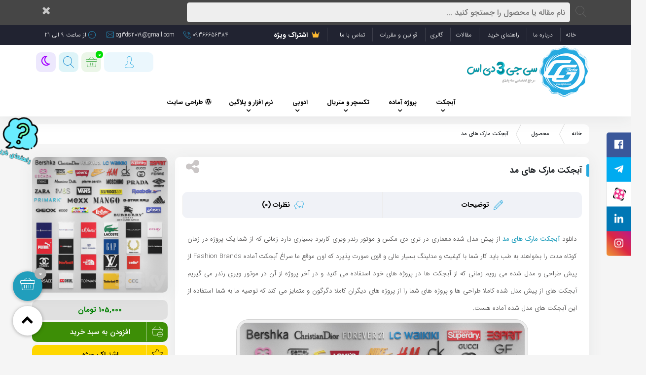

--- FILE ---
content_type: text/html; charset=UTF-8
request_url: http://cg3ds.com/product/%D8%A2%D8%A8%D8%AC%DA%A9%D8%AA-%D8%A2%D9%85%D8%A7%D8%AF%D9%87-%D9%85%D8%A7%D8%B1%DA%A9-%D9%87%D8%A7%DB%8C-%D9%85%D8%AF-%D8%AF%D8%B1-%D8%AA%D8%B1%D8%AF%DB%8C-%D9%85%DA%A9%D8%B3-%D9%88-%D9%88%DB%8C/
body_size: 75940
content:
<!DOCTYPE html>
<html class="yes-js js_active js sb-init" lang="en" dir="rtl">
<head><meta http-equiv="Content-Type" content="text/html; charset=utf-8"><script>if(navigator.userAgent.match(/MSIE|Internet Explorer/i)||navigator.userAgent.match(/Trident\/7\..*?rv:11/i)){var href=document.location.href;if(!href.match(/[?&]nowprocket/)){if(href.indexOf("?")==-1){if(href.indexOf("#")==-1){document.location.href=href+"?nowprocket=1"}else{document.location.href=href.replace("#","?nowprocket=1#")}}else{if(href.indexOf("#")==-1){document.location.href=href+"&nowprocket=1"}else{document.location.href=href.replace("#","&nowprocket=1#")}}}}</script><script>class RocketLazyLoadScripts{constructor(){this.v="1.2.3",this.triggerEvents=["keydown","mousedown","mousemove","touchmove","touchstart","touchend","wheel"],this.userEventHandler=this._triggerListener.bind(this),this.touchStartHandler=this._onTouchStart.bind(this),this.touchMoveHandler=this._onTouchMove.bind(this),this.touchEndHandler=this._onTouchEnd.bind(this),this.clickHandler=this._onClick.bind(this),this.interceptedClicks=[],window.addEventListener("pageshow",t=>{this.persisted=t.persisted}),window.addEventListener("DOMContentLoaded",()=>{this._preconnect3rdParties()}),this.delayedScripts={normal:[],async:[],defer:[]},this.trash=[],this.allJQueries=[]}_addUserInteractionListener(t){if(document.hidden){t._triggerListener();return}this.triggerEvents.forEach(e=>window.addEventListener(e,t.userEventHandler,{passive:!0})),window.addEventListener("touchstart",t.touchStartHandler,{passive:!0}),window.addEventListener("mousedown",t.touchStartHandler),document.addEventListener("visibilitychange",t.userEventHandler)}_removeUserInteractionListener(){this.triggerEvents.forEach(t=>window.removeEventListener(t,this.userEventHandler,{passive:!0})),document.removeEventListener("visibilitychange",this.userEventHandler)}_onTouchStart(t){"HTML"!==t.target.tagName&&(window.addEventListener("touchend",this.touchEndHandler),window.addEventListener("mouseup",this.touchEndHandler),window.addEventListener("touchmove",this.touchMoveHandler,{passive:!0}),window.addEventListener("mousemove",this.touchMoveHandler),t.target.addEventListener("click",this.clickHandler),this._renameDOMAttribute(t.target,"onclick","rocket-onclick"),this._pendingClickStarted())}_onTouchMove(t){window.removeEventListener("touchend",this.touchEndHandler),window.removeEventListener("mouseup",this.touchEndHandler),window.removeEventListener("touchmove",this.touchMoveHandler,{passive:!0}),window.removeEventListener("mousemove",this.touchMoveHandler),t.target.removeEventListener("click",this.clickHandler),this._renameDOMAttribute(t.target,"rocket-onclick","onclick"),this._pendingClickFinished()}_onTouchEnd(t){window.removeEventListener("touchend",this.touchEndHandler),window.removeEventListener("mouseup",this.touchEndHandler),window.removeEventListener("touchmove",this.touchMoveHandler,{passive:!0}),window.removeEventListener("mousemove",this.touchMoveHandler)}_onClick(t){t.target.removeEventListener("click",this.clickHandler),this._renameDOMAttribute(t.target,"rocket-onclick","onclick"),this.interceptedClicks.push(t),t.preventDefault(),t.stopPropagation(),t.stopImmediatePropagation(),this._pendingClickFinished()}_replayClicks(){window.removeEventListener("touchstart",this.touchStartHandler,{passive:!0}),window.removeEventListener("mousedown",this.touchStartHandler),this.interceptedClicks.forEach(t=>{t.target.dispatchEvent(new MouseEvent("click",{view:t.view,bubbles:!0,cancelable:!0}))})}_waitForPendingClicks(){return new Promise(t=>{this._isClickPending?this._pendingClickFinished=t:t()})}_pendingClickStarted(){this._isClickPending=!0}_pendingClickFinished(){this._isClickPending=!1}_renameDOMAttribute(t,e,r){t.hasAttribute&&t.hasAttribute(e)&&(event.target.setAttribute(r,event.target.getAttribute(e)),event.target.removeAttribute(e))}_triggerListener(){this._removeUserInteractionListener(this),"loading"===document.readyState?document.addEventListener("DOMContentLoaded",this._loadEverythingNow.bind(this)):this._loadEverythingNow()}_preconnect3rdParties(){let t=[];document.querySelectorAll("script[type=rocketlazyloadscript]").forEach(e=>{if(e.hasAttribute("src")){let r=new URL(e.src).origin;r!==location.origin&&t.push({src:r,crossOrigin:e.crossOrigin||"module"===e.getAttribute("data-rocket-type")})}}),t=[...new Map(t.map(t=>[JSON.stringify(t),t])).values()],this._batchInjectResourceHints(t,"preconnect")}async _loadEverythingNow(){this.lastBreath=Date.now(),this._delayEventListeners(this),this._delayJQueryReady(this),this._handleDocumentWrite(),this._registerAllDelayedScripts(),this._preloadAllScripts(),await this._loadScriptsFromList(this.delayedScripts.normal),await this._loadScriptsFromList(this.delayedScripts.defer),await this._loadScriptsFromList(this.delayedScripts.async);try{await this._triggerDOMContentLoaded(),await this._triggerWindowLoad()}catch(t){console.error(t)}window.dispatchEvent(new Event("rocket-allScriptsLoaded")),this._waitForPendingClicks().then(()=>{this._replayClicks()}),this._emptyTrash()}_registerAllDelayedScripts(){document.querySelectorAll("script[type=rocketlazyloadscript]").forEach(t=>{t.hasAttribute("data-rocket-src")?t.hasAttribute("async")&&!1!==t.async?this.delayedScripts.async.push(t):t.hasAttribute("defer")&&!1!==t.defer||"module"===t.getAttribute("data-rocket-type")?this.delayedScripts.defer.push(t):this.delayedScripts.normal.push(t):this.delayedScripts.normal.push(t)})}async _transformScript(t){return new Promise((await this._littleBreath(),navigator.userAgent.indexOf("Firefox/")>0||""===navigator.vendor)?e=>{let r=document.createElement("script");[...t.attributes].forEach(t=>{let e=t.nodeName;"type"!==e&&("data-rocket-type"===e&&(e="type"),"data-rocket-src"===e&&(e="src"),r.setAttribute(e,t.nodeValue))}),t.text&&(r.text=t.text),r.hasAttribute("src")?(r.addEventListener("load",e),r.addEventListener("error",e)):(r.text=t.text,e());try{t.parentNode.replaceChild(r,t)}catch(i){e()}}:async e=>{function r(){t.setAttribute("data-rocket-status","failed"),e()}try{let i=t.getAttribute("data-rocket-type"),n=t.getAttribute("data-rocket-src");t.text,i?(t.type=i,t.removeAttribute("data-rocket-type")):t.removeAttribute("type"),t.addEventListener("load",function r(){t.setAttribute("data-rocket-status","executed"),e()}),t.addEventListener("error",r),n?(t.removeAttribute("data-rocket-src"),t.src=n):t.src="data:text/javascript;base64,"+window.btoa(unescape(encodeURIComponent(t.text)))}catch(s){r()}})}async _loadScriptsFromList(t){let e=t.shift();return e&&e.isConnected?(await this._transformScript(e),this._loadScriptsFromList(t)):Promise.resolve()}_preloadAllScripts(){this._batchInjectResourceHints([...this.delayedScripts.normal,...this.delayedScripts.defer,...this.delayedScripts.async],"preload")}_batchInjectResourceHints(t,e){var r=document.createDocumentFragment();t.forEach(t=>{let i=t.getAttribute&&t.getAttribute("data-rocket-src")||t.src;if(i){let n=document.createElement("link");n.href=i,n.rel=e,"preconnect"!==e&&(n.as="script"),t.getAttribute&&"module"===t.getAttribute("data-rocket-type")&&(n.crossOrigin=!0),t.crossOrigin&&(n.crossOrigin=t.crossOrigin),t.integrity&&(n.integrity=t.integrity),r.appendChild(n),this.trash.push(n)}}),document.head.appendChild(r)}_delayEventListeners(t){let e={};function r(t,r){!function t(r){!e[r]&&(e[r]={originalFunctions:{add:r.addEventListener,remove:r.removeEventListener},eventsToRewrite:[]},r.addEventListener=function(){arguments[0]=i(arguments[0]),e[r].originalFunctions.add.apply(r,arguments)},r.removeEventListener=function(){arguments[0]=i(arguments[0]),e[r].originalFunctions.remove.apply(r,arguments)});function i(t){return e[r].eventsToRewrite.indexOf(t)>=0?"rocket-"+t:t}}(t),e[t].eventsToRewrite.push(r)}function i(t,e){let r=t[e];Object.defineProperty(t,e,{get:()=>r||function(){},set(i){t["rocket"+e]=r=i}})}r(document,"DOMContentLoaded"),r(window,"DOMContentLoaded"),r(window,"load"),r(window,"pageshow"),r(document,"readystatechange"),i(document,"onreadystatechange"),i(window,"onload"),i(window,"onpageshow")}_delayJQueryReady(t){let e;function r(r){if(r&&r.fn&&!t.allJQueries.includes(r)){r.fn.ready=r.fn.init.prototype.ready=function(e){return t.domReadyFired?e.bind(document)(r):document.addEventListener("rocket-DOMContentLoaded",()=>e.bind(document)(r)),r([])};let i=r.fn.on;r.fn.on=r.fn.init.prototype.on=function(){if(this[0]===window){function t(t){return t.split(" ").map(t=>"load"===t||0===t.indexOf("load.")?"rocket-jquery-load":t).join(" ")}"string"==typeof arguments[0]||arguments[0]instanceof String?arguments[0]=t(arguments[0]):"object"==typeof arguments[0]&&Object.keys(arguments[0]).forEach(e=>{let r=arguments[0][e];delete arguments[0][e],arguments[0][t(e)]=r})}return i.apply(this,arguments),this},t.allJQueries.push(r)}e=r}r(window.jQuery),Object.defineProperty(window,"jQuery",{get:()=>e,set(t){r(t)}})}async _triggerDOMContentLoaded(){this.domReadyFired=!0,await this._littleBreath(),document.dispatchEvent(new Event("rocket-DOMContentLoaded")),await this._littleBreath(),window.dispatchEvent(new Event("rocket-DOMContentLoaded")),await this._littleBreath(),document.dispatchEvent(new Event("rocket-readystatechange")),await this._littleBreath(),document.rocketonreadystatechange&&document.rocketonreadystatechange()}async _triggerWindowLoad(){await this._littleBreath(),window.dispatchEvent(new Event("rocket-load")),await this._littleBreath(),window.rocketonload&&window.rocketonload(),await this._littleBreath(),this.allJQueries.forEach(t=>t(window).trigger("rocket-jquery-load")),await this._littleBreath();let t=new Event("rocket-pageshow");t.persisted=this.persisted,window.dispatchEvent(t),await this._littleBreath(),window.rocketonpageshow&&window.rocketonpageshow({persisted:this.persisted})}_handleDocumentWrite(){let t=new Map;document.write=document.writeln=function(e){let r=document.currentScript;r||console.error("WPRocket unable to document.write this: "+e);let i=document.createRange(),n=r.parentElement,s=t.get(r);void 0===s&&(s=r.nextSibling,t.set(r,s));let a=document.createDocumentFragment();i.setStart(a,0),a.appendChild(i.createContextualFragment(e)),n.insertBefore(a,s)}}async _littleBreath(){Date.now()-this.lastBreath>45&&(await this._requestAnimFrame(),this.lastBreath=Date.now())}async _requestAnimFrame(){return document.hidden?new Promise(t=>setTimeout(t)):new Promise(t=>requestAnimationFrame(t))}_emptyTrash(){this.trash.forEach(t=>t.remove())}static run(){let t=new RocketLazyLoadScripts;t._addUserInteractionListener(t)}}RocketLazyLoadScripts.run();</script>
    <!-- Google tag (gtag.js) -->
<script type="rocketlazyloadscript" async data-rocket-src="https://www.googletagmanager.com/gtag/js?id=G-KJD9N8ZDBG"></script>
<script type="rocketlazyloadscript">
  window.dataLayer = window.dataLayer || [];
  function gtag(){dataLayer.push(arguments);}
  gtag('js', new Date());

  gtag('config', 'G-KJD9N8ZDBG');
</script>
<meta http-equiv="X-UA-Compatible" content="IE=edge">
<meta name="viewport" content="width=device-width, initial-scale=1.0, maximum-scale=1.0, user-scalable=no" />
<title>
آبجکت مارک های مد - مرجع تخصصی سه بعدی Cg3ds | مرجع تخصصی سه بعدی Cg3ds</title><link rel="preload" as="style" href="https://fonts.googleapis.com/css?family=Open%20Sans%3A100%2C200%2C300%2C400%2C600%2C700%2C800%7CRoboto%3A700%2C500%2C500i%2C400%2C200%2C300&#038;display=swap" /><link rel="stylesheet" href="https://fonts.googleapis.com/css?family=Open%20Sans%3A100%2C200%2C300%2C400%2C600%2C700%2C800%7CRoboto%3A700%2C500%2C500i%2C400%2C200%2C300&#038;display=swap" media="print" onload="this.media='all'" /><noscript><link rel="stylesheet" href="https://fonts.googleapis.com/css?family=Open%20Sans%3A100%2C200%2C300%2C400%2C600%2C700%2C800%7CRoboto%3A700%2C500%2C500i%2C400%2C200%2C300&#038;display=swap" /></noscript>
<meta name='robots' content='index, follow, max-image-preview:large, max-snippet:-1, max-video-preview:-1' />
	<style>img:is([sizes="auto" i], [sizes^="auto," i]) { contain-intrinsic-size: 3000px 1500px }</style>
	
	<!-- This site is optimized with the Yoast SEO Premium plugin v23.1 (Yoast SEO v25.4) - https://yoast.com/wordpress/plugins/seo/ -->
	<meta name="description" content="دانلود آبجکت مارک های مد که کاربرد زیادی در طراحی فروشگاه دارد. را وب سایت سی جی تردی اس در بزرگترین و جامع ترین آرشیو خود قرار داده است." />
	<link rel="canonical" href="http://cg3ds.com/product/آبجکت-آماده-مارک-های-مد-در-تردی-مکس-و-وی/" />
	<meta property="og:locale" content="fa_IR" />
	<meta property="og:type" content="product" />
	<meta property="og:title" content="آبجکت مارک های مد" />
	<meta property="og:description" content="دانلود آبجکت مارک های مد که کاربرد زیادی در طراحی فروشگاه دارد. را وب سایت سی جی تردی اس در بزرگترین و جامع ترین آرشیو خود قرار داده است." />
	<meta property="og:url" content="http://cg3ds.com/product/آبجکت-آماده-مارک-های-مد-در-تردی-مکس-و-وی/" />
	<meta property="og:site_name" content="مرجع تخصصی سه بعدی Cg3ds" />
	<meta property="article:modified_time" content="2025-05-18T15:52:35+00:00" />
	<meta property="og:image" content="http://cg3ds.com/wp-content/uploads/2021/08/1861962.5adb28d8c6363.jpg" />
	<meta property="og:image:width" content="640" />
	<meta property="og:image:height" content="640" />
	<meta property="og:image:type" content="image/jpeg" />
	<meta name="twitter:card" content="summary_large_image" />
	<meta name="twitter:site" content="@cg3ds2019" />
	<meta name="twitter:label1" content="قیمت" />
	<meta name="twitter:data1" content="105,000&nbsp;تومان" />
	<meta name="twitter:label2" content="دسترسی" />
	<meta name="twitter:data2" content="موجود" />
	<script type="application/ld+json" class="yoast-schema-graph">{"@context":"https://schema.org","@graph":[{"@type":["WebPage","ItemPage"],"@id":"http://cg3ds.com/product/%d8%a2%d8%a8%d8%ac%da%a9%d8%aa-%d8%a2%d9%85%d8%a7%d8%af%d9%87-%d9%85%d8%a7%d8%b1%da%a9-%d9%87%d8%a7%db%8c-%d9%85%d8%af-%d8%af%d8%b1-%d8%aa%d8%b1%d8%af%db%8c-%d9%85%da%a9%d8%b3-%d9%88-%d9%88%db%8c/","url":"http://cg3ds.com/product/%d8%a2%d8%a8%d8%ac%da%a9%d8%aa-%d8%a2%d9%85%d8%a7%d8%af%d9%87-%d9%85%d8%a7%d8%b1%da%a9-%d9%87%d8%a7%db%8c-%d9%85%d8%af-%d8%af%d8%b1-%d8%aa%d8%b1%d8%af%db%8c-%d9%85%da%a9%d8%b3-%d9%88-%d9%88%db%8c/","name":"آبجکت مارک های مد - مرجع تخصصی سه بعدی Cg3ds","isPartOf":{"@id":"http://cg3ds.com/#website"},"primaryImageOfPage":{"@id":"http://cg3ds.com/product/%d8%a2%d8%a8%d8%ac%da%a9%d8%aa-%d8%a2%d9%85%d8%a7%d8%af%d9%87-%d9%85%d8%a7%d8%b1%da%a9-%d9%87%d8%a7%db%8c-%d9%85%d8%af-%d8%af%d8%b1-%d8%aa%d8%b1%d8%af%db%8c-%d9%85%da%a9%d8%b3-%d9%88-%d9%88%db%8c/#primaryimage"},"image":{"@id":"http://cg3ds.com/product/%d8%a2%d8%a8%d8%ac%da%a9%d8%aa-%d8%a2%d9%85%d8%a7%d8%af%d9%87-%d9%85%d8%a7%d8%b1%da%a9-%d9%87%d8%a7%db%8c-%d9%85%d8%af-%d8%af%d8%b1-%d8%aa%d8%b1%d8%af%db%8c-%d9%85%da%a9%d8%b3-%d9%88-%d9%88%db%8c/#primaryimage"},"thumbnailUrl":"http://cg3ds.com/wp-content/uploads/2021/08/1861962.5adb28d8c6363.jpg","description":"دانلود آبجکت مارک های مد که کاربرد زیادی در طراحی فروشگاه دارد. را وب سایت سی جی تردی اس در بزرگترین و جامع ترین آرشیو خود قرار داده است.","breadcrumb":{"@id":"http://cg3ds.com/product/%d8%a2%d8%a8%d8%ac%da%a9%d8%aa-%d8%a2%d9%85%d8%a7%d8%af%d9%87-%d9%85%d8%a7%d8%b1%da%a9-%d9%87%d8%a7%db%8c-%d9%85%d8%af-%d8%af%d8%b1-%d8%aa%d8%b1%d8%af%db%8c-%d9%85%da%a9%d8%b3-%d9%88-%d9%88%db%8c/#breadcrumb"},"inLanguage":"fa-IR","potentialAction":{"@type":"BuyAction","target":"http://cg3ds.com/product/آبجکت-آماده-مارک-های-مد-در-تردی-مکس-و-وی/"}},{"@type":"ImageObject","inLanguage":"fa-IR","@id":"http://cg3ds.com/product/%d8%a2%d8%a8%d8%ac%da%a9%d8%aa-%d8%a2%d9%85%d8%a7%d8%af%d9%87-%d9%85%d8%a7%d8%b1%da%a9-%d9%87%d8%a7%db%8c-%d9%85%d8%af-%d8%af%d8%b1-%d8%aa%d8%b1%d8%af%db%8c-%d9%85%da%a9%d8%b3-%d9%88-%d9%88%db%8c/#primaryimage","url":"http://cg3ds.com/wp-content/uploads/2021/08/1861962.5adb28d8c6363.jpg","contentUrl":"http://cg3ds.com/wp-content/uploads/2021/08/1861962.5adb28d8c6363.jpg","width":640,"height":640},{"@type":"BreadcrumbList","@id":"http://cg3ds.com/product/%d8%a2%d8%a8%d8%ac%da%a9%d8%aa-%d8%a2%d9%85%d8%a7%d8%af%d9%87-%d9%85%d8%a7%d8%b1%da%a9-%d9%87%d8%a7%db%8c-%d9%85%d8%af-%d8%af%d8%b1-%d8%aa%d8%b1%d8%af%db%8c-%d9%85%da%a9%d8%b3-%d9%88-%d9%88%db%8c/#breadcrumb","itemListElement":[{"@type":"ListItem","position":1,"name":"Home","item":"http://cg3ds.com/"},{"@type":"ListItem","position":2,"name":"فروشگاه","item":"http://cg3ds.com/shop/"},{"@type":"ListItem","position":3,"name":"آبجکت مارک های مد"}]},{"@type":"WebSite","@id":"http://cg3ds.com/#website","url":"http://cg3ds.com/","name":"مرجع تخصصی سه بعدی Cg3ds","description":"فروش فایل های سه بعدی (آبجکت)","potentialAction":[{"@type":"SearchAction","target":{"@type":"EntryPoint","urlTemplate":"http://cg3ds.com/?s={search_term_string}"},"query-input":{"@type":"PropertyValueSpecification","valueRequired":true,"valueName":"search_term_string"}}],"inLanguage":"fa-IR"}]}</script>
	<meta property="product:brand" content="آبجکت" />
	<meta property="product:price:amount" content="105000" />
	<meta property="product:price:currency" content="IRT" />
	<meta property="og:availability" content="instock" />
	<meta property="product:availability" content="instock" />
	<meta property="product:condition" content="new" />
	<!-- / Yoast SEO Premium plugin. -->


<link rel='dns-prefetch' href='//cdn.linearicons.com' />
<link rel='dns-prefetch' href='//unpkg.com' />
<link rel='dns-prefetch' href='//fonts.googleapis.com' />
<link rel='dns-prefetch' href='//stackpath.bootstrapcdn.com' />
<link href='https://fonts.gstatic.com' crossorigin rel='preconnect' />
<link rel="alternate" type="application/rss+xml" title="مرجع تخصصی سه بعدی Cg3ds &raquo; آبجکت مارک های مد خوراک دیدگاه‌ها" href="http://cg3ds.com/product/%d8%a2%d8%a8%d8%ac%da%a9%d8%aa-%d8%a2%d9%85%d8%a7%d8%af%d9%87-%d9%85%d8%a7%d8%b1%da%a9-%d9%87%d8%a7%db%8c-%d9%85%d8%af-%d8%af%d8%b1-%d8%aa%d8%b1%d8%af%db%8c-%d9%85%da%a9%d8%b3-%d9%88-%d9%88%db%8c/feed/" />
<style id='wp-emoji-styles-inline-css' type='text/css'>

	img.wp-smiley, img.emoji {
		display: inline !important;
		border: none !important;
		box-shadow: none !important;
		height: 1em !important;
		width: 1em !important;
		margin: 0 0.07em !important;
		vertical-align: -0.1em !important;
		background: none !important;
		padding: 0 !important;
	}
</style>
<link rel='stylesheet' id='wp-block-library-rtl-css' href='http://cg3ds.com/wp-includes/css/dist/block-library/style-rtl.min.css?ver=6.8.3' type='text/css' media='all' />
<style id='classic-theme-styles-inline-css' type='text/css'>
/*! This file is auto-generated */
.wp-block-button__link{color:#fff;background-color:#32373c;border-radius:9999px;box-shadow:none;text-decoration:none;padding:calc(.667em + 2px) calc(1.333em + 2px);font-size:1.125em}.wp-block-file__button{background:#32373c;color:#fff;text-decoration:none}
</style>
<style id='global-styles-inline-css' type='text/css'>
:root{--wp--preset--aspect-ratio--square: 1;--wp--preset--aspect-ratio--4-3: 4/3;--wp--preset--aspect-ratio--3-4: 3/4;--wp--preset--aspect-ratio--3-2: 3/2;--wp--preset--aspect-ratio--2-3: 2/3;--wp--preset--aspect-ratio--16-9: 16/9;--wp--preset--aspect-ratio--9-16: 9/16;--wp--preset--color--black: #000000;--wp--preset--color--cyan-bluish-gray: #abb8c3;--wp--preset--color--white: #ffffff;--wp--preset--color--pale-pink: #f78da7;--wp--preset--color--vivid-red: #cf2e2e;--wp--preset--color--luminous-vivid-orange: #ff6900;--wp--preset--color--luminous-vivid-amber: #fcb900;--wp--preset--color--light-green-cyan: #7bdcb5;--wp--preset--color--vivid-green-cyan: #00d084;--wp--preset--color--pale-cyan-blue: #8ed1fc;--wp--preset--color--vivid-cyan-blue: #0693e3;--wp--preset--color--vivid-purple: #9b51e0;--wp--preset--gradient--vivid-cyan-blue-to-vivid-purple: linear-gradient(135deg,rgba(6,147,227,1) 0%,rgb(155,81,224) 100%);--wp--preset--gradient--light-green-cyan-to-vivid-green-cyan: linear-gradient(135deg,rgb(122,220,180) 0%,rgb(0,208,130) 100%);--wp--preset--gradient--luminous-vivid-amber-to-luminous-vivid-orange: linear-gradient(135deg,rgba(252,185,0,1) 0%,rgba(255,105,0,1) 100%);--wp--preset--gradient--luminous-vivid-orange-to-vivid-red: linear-gradient(135deg,rgba(255,105,0,1) 0%,rgb(207,46,46) 100%);--wp--preset--gradient--very-light-gray-to-cyan-bluish-gray: linear-gradient(135deg,rgb(238,238,238) 0%,rgb(169,184,195) 100%);--wp--preset--gradient--cool-to-warm-spectrum: linear-gradient(135deg,rgb(74,234,220) 0%,rgb(151,120,209) 20%,rgb(207,42,186) 40%,rgb(238,44,130) 60%,rgb(251,105,98) 80%,rgb(254,248,76) 100%);--wp--preset--gradient--blush-light-purple: linear-gradient(135deg,rgb(255,206,236) 0%,rgb(152,150,240) 100%);--wp--preset--gradient--blush-bordeaux: linear-gradient(135deg,rgb(254,205,165) 0%,rgb(254,45,45) 50%,rgb(107,0,62) 100%);--wp--preset--gradient--luminous-dusk: linear-gradient(135deg,rgb(255,203,112) 0%,rgb(199,81,192) 50%,rgb(65,88,208) 100%);--wp--preset--gradient--pale-ocean: linear-gradient(135deg,rgb(255,245,203) 0%,rgb(182,227,212) 50%,rgb(51,167,181) 100%);--wp--preset--gradient--electric-grass: linear-gradient(135deg,rgb(202,248,128) 0%,rgb(113,206,126) 100%);--wp--preset--gradient--midnight: linear-gradient(135deg,rgb(2,3,129) 0%,rgb(40,116,252) 100%);--wp--preset--font-size--small: 13px;--wp--preset--font-size--medium: 20px;--wp--preset--font-size--large: 36px;--wp--preset--font-size--x-large: 42px;--wp--preset--spacing--20: 0.44rem;--wp--preset--spacing--30: 0.67rem;--wp--preset--spacing--40: 1rem;--wp--preset--spacing--50: 1.5rem;--wp--preset--spacing--60: 2.25rem;--wp--preset--spacing--70: 3.38rem;--wp--preset--spacing--80: 5.06rem;--wp--preset--shadow--natural: 6px 6px 9px rgba(0, 0, 0, 0.2);--wp--preset--shadow--deep: 12px 12px 50px rgba(0, 0, 0, 0.4);--wp--preset--shadow--sharp: 6px 6px 0px rgba(0, 0, 0, 0.2);--wp--preset--shadow--outlined: 6px 6px 0px -3px rgba(255, 255, 255, 1), 6px 6px rgba(0, 0, 0, 1);--wp--preset--shadow--crisp: 6px 6px 0px rgba(0, 0, 0, 1);}:where(.is-layout-flex){gap: 0.5em;}:where(.is-layout-grid){gap: 0.5em;}body .is-layout-flex{display: flex;}.is-layout-flex{flex-wrap: wrap;align-items: center;}.is-layout-flex > :is(*, div){margin: 0;}body .is-layout-grid{display: grid;}.is-layout-grid > :is(*, div){margin: 0;}:where(.wp-block-columns.is-layout-flex){gap: 2em;}:where(.wp-block-columns.is-layout-grid){gap: 2em;}:where(.wp-block-post-template.is-layout-flex){gap: 1.25em;}:where(.wp-block-post-template.is-layout-grid){gap: 1.25em;}.has-black-color{color: var(--wp--preset--color--black) !important;}.has-cyan-bluish-gray-color{color: var(--wp--preset--color--cyan-bluish-gray) !important;}.has-white-color{color: var(--wp--preset--color--white) !important;}.has-pale-pink-color{color: var(--wp--preset--color--pale-pink) !important;}.has-vivid-red-color{color: var(--wp--preset--color--vivid-red) !important;}.has-luminous-vivid-orange-color{color: var(--wp--preset--color--luminous-vivid-orange) !important;}.has-luminous-vivid-amber-color{color: var(--wp--preset--color--luminous-vivid-amber) !important;}.has-light-green-cyan-color{color: var(--wp--preset--color--light-green-cyan) !important;}.has-vivid-green-cyan-color{color: var(--wp--preset--color--vivid-green-cyan) !important;}.has-pale-cyan-blue-color{color: var(--wp--preset--color--pale-cyan-blue) !important;}.has-vivid-cyan-blue-color{color: var(--wp--preset--color--vivid-cyan-blue) !important;}.has-vivid-purple-color{color: var(--wp--preset--color--vivid-purple) !important;}.has-black-background-color{background-color: var(--wp--preset--color--black) !important;}.has-cyan-bluish-gray-background-color{background-color: var(--wp--preset--color--cyan-bluish-gray) !important;}.has-white-background-color{background-color: var(--wp--preset--color--white) !important;}.has-pale-pink-background-color{background-color: var(--wp--preset--color--pale-pink) !important;}.has-vivid-red-background-color{background-color: var(--wp--preset--color--vivid-red) !important;}.has-luminous-vivid-orange-background-color{background-color: var(--wp--preset--color--luminous-vivid-orange) !important;}.has-luminous-vivid-amber-background-color{background-color: var(--wp--preset--color--luminous-vivid-amber) !important;}.has-light-green-cyan-background-color{background-color: var(--wp--preset--color--light-green-cyan) !important;}.has-vivid-green-cyan-background-color{background-color: var(--wp--preset--color--vivid-green-cyan) !important;}.has-pale-cyan-blue-background-color{background-color: var(--wp--preset--color--pale-cyan-blue) !important;}.has-vivid-cyan-blue-background-color{background-color: var(--wp--preset--color--vivid-cyan-blue) !important;}.has-vivid-purple-background-color{background-color: var(--wp--preset--color--vivid-purple) !important;}.has-black-border-color{border-color: var(--wp--preset--color--black) !important;}.has-cyan-bluish-gray-border-color{border-color: var(--wp--preset--color--cyan-bluish-gray) !important;}.has-white-border-color{border-color: var(--wp--preset--color--white) !important;}.has-pale-pink-border-color{border-color: var(--wp--preset--color--pale-pink) !important;}.has-vivid-red-border-color{border-color: var(--wp--preset--color--vivid-red) !important;}.has-luminous-vivid-orange-border-color{border-color: var(--wp--preset--color--luminous-vivid-orange) !important;}.has-luminous-vivid-amber-border-color{border-color: var(--wp--preset--color--luminous-vivid-amber) !important;}.has-light-green-cyan-border-color{border-color: var(--wp--preset--color--light-green-cyan) !important;}.has-vivid-green-cyan-border-color{border-color: var(--wp--preset--color--vivid-green-cyan) !important;}.has-pale-cyan-blue-border-color{border-color: var(--wp--preset--color--pale-cyan-blue) !important;}.has-vivid-cyan-blue-border-color{border-color: var(--wp--preset--color--vivid-cyan-blue) !important;}.has-vivid-purple-border-color{border-color: var(--wp--preset--color--vivid-purple) !important;}.has-vivid-cyan-blue-to-vivid-purple-gradient-background{background: var(--wp--preset--gradient--vivid-cyan-blue-to-vivid-purple) !important;}.has-light-green-cyan-to-vivid-green-cyan-gradient-background{background: var(--wp--preset--gradient--light-green-cyan-to-vivid-green-cyan) !important;}.has-luminous-vivid-amber-to-luminous-vivid-orange-gradient-background{background: var(--wp--preset--gradient--luminous-vivid-amber-to-luminous-vivid-orange) !important;}.has-luminous-vivid-orange-to-vivid-red-gradient-background{background: var(--wp--preset--gradient--luminous-vivid-orange-to-vivid-red) !important;}.has-very-light-gray-to-cyan-bluish-gray-gradient-background{background: var(--wp--preset--gradient--very-light-gray-to-cyan-bluish-gray) !important;}.has-cool-to-warm-spectrum-gradient-background{background: var(--wp--preset--gradient--cool-to-warm-spectrum) !important;}.has-blush-light-purple-gradient-background{background: var(--wp--preset--gradient--blush-light-purple) !important;}.has-blush-bordeaux-gradient-background{background: var(--wp--preset--gradient--blush-bordeaux) !important;}.has-luminous-dusk-gradient-background{background: var(--wp--preset--gradient--luminous-dusk) !important;}.has-pale-ocean-gradient-background{background: var(--wp--preset--gradient--pale-ocean) !important;}.has-electric-grass-gradient-background{background: var(--wp--preset--gradient--electric-grass) !important;}.has-midnight-gradient-background{background: var(--wp--preset--gradient--midnight) !important;}.has-small-font-size{font-size: var(--wp--preset--font-size--small) !important;}.has-medium-font-size{font-size: var(--wp--preset--font-size--medium) !important;}.has-large-font-size{font-size: var(--wp--preset--font-size--large) !important;}.has-x-large-font-size{font-size: var(--wp--preset--font-size--x-large) !important;}
:where(.wp-block-post-template.is-layout-flex){gap: 1.25em;}:where(.wp-block-post-template.is-layout-grid){gap: 1.25em;}
:where(.wp-block-columns.is-layout-flex){gap: 2em;}:where(.wp-block-columns.is-layout-grid){gap: 2em;}
:root :where(.wp-block-pullquote){font-size: 1.5em;line-height: 1.6;}
</style>
<link data-minify="1" rel='stylesheet' id='digits-login-style-css' href='http://cg3ds.com/wp-content/cache/min/1/wp-content/plugins/digits/assets/css/login.min.css?ver=1745568079' type='text/css' media='all' />
<link rel='stylesheet' id='digits-style-css' href='http://cg3ds.com/wp-content/plugins/digits/assets/css/main.min.css?ver=7.9.4' type='text/css' media='all' />
<style id='digits-style-inline-css' type='text/css'>

                #woocommerce-order-data .address p:nth-child(3) a,.woocommerce-customer-details--phone{
                    text-align:right;
                    }
</style>
<link data-minify="1" rel='stylesheet' id='sadad_woo_user-css' href='http://cg3ds.com/wp-content/cache/min/1/wp-content/plugins/saman-woocommerce/assets/user_style.css?ver=1745568079' type='text/css' media='all' />
<link data-minify="1" rel='stylesheet' id='woocommerce-layout-rtl-css' href='http://cg3ds.com/wp-content/cache/min/1/wp-content/plugins/woocommerce/assets/css/woocommerce-layout-rtl.css?ver=1745568079' type='text/css' media='all' />
<link data-minify="1" rel='stylesheet' id='woocommerce-smallscreen-rtl-css' href='http://cg3ds.com/wp-content/cache/min/1/wp-content/plugins/woocommerce/assets/css/woocommerce-smallscreen-rtl.css?ver=1745568079' type='text/css' media='only screen and (max-width: 768px)' />
<link data-minify="1" rel='stylesheet' id='woocommerce-general-rtl-css' href='http://cg3ds.com/wp-content/cache/min/1/wp-content/plugins/woocommerce/assets/css/woocommerce-rtl.css?ver=1745568079' type='text/css' media='all' />
<style id='woocommerce-inline-inline-css' type='text/css'>
.woocommerce form .form-row .required { visibility: visible; }
</style>
<link data-minify="1" rel='stylesheet' id='fontawesome-css-6-css' href='http://cg3ds.com/wp-content/cache/min/1/wp-content/plugins/wp-font-awesome/font-awesome/css/fontawesome-all.min.css?ver=1745568079' type='text/css' media='all' />
<link rel='stylesheet' id='fontawesome-css-4-css' href='http://cg3ds.com/wp-content/plugins/wp-font-awesome/font-awesome/css/v4-shims.min.css?ver=1.8.0' type='text/css' media='all' />
<link data-minify="1" rel='stylesheet' id='dashicons-css' href='http://cg3ds.com/wp-content/cache/min/1/wp-includes/css/dashicons.min.css?ver=1745568079' type='text/css' media='all' />
<style id='dashicons-inline-css' type='text/css'>
[data-font="Dashicons"]:before {font-family: 'Dashicons' !important;content: attr(data-icon) !important;speak: none !important;font-weight: normal !important;font-variant: normal !important;text-transform: none !important;line-height: 1 !important;font-style: normal !important;-webkit-font-smoothing: antialiased !important;-moz-osx-font-smoothing: grayscale !important;}
</style>
<link data-minify="1" rel='stylesheet' id='yith-wcmbs-frontent-styles-css' href='http://cg3ds.com/wp-content/cache/min/1/wp-content/plugins/yith-woocommerce-membership-premium/assets/css/frontend_premium.css?ver=1745568079' type='text/css' media='all' />
<style id='yith-wcmbs-frontent-styles-inline-css' type='text/css'>
.yith-wcmbs-plan-list-container-14105 ul.child{
                        list-style: none;
                        margin-left: 0px;
                    }

                    .yith-wcmbs-plan-list-container-14105 ul.child li{
                        margin-top:     0px;
                        margin-right:   0px;
                        margin-bottom:  0px;
                        margin-left:    20px;
                        padding-top:    0px;
                        padding-right:  0px;
                        padding-bottom: 0px;
                        padding-left:   0px;
                        background:     transparent;
                    }

                    .yith-wcmbs-plan-list-container-14105 p{
                        color:          #333333;
                        font-size:      15px ;
                        margin-top:     0px;
                        margin-right:   0px;
                        margin-bottom:  0px;
                        margin-left:    0px;
                        padding-top:    0px;
                        padding-right:  0px;
                        padding-bottom: 0px;
                        padding-left:   0px;
                        background:     transparent;
                    }
                    .yith-wcmbs-plan-list-container-14105 a, .yith-wcmbs-plan-list-container-14105 li{
                        color: #333333;
                        font-size: 15px;
                    }
                    .yith-wcmbs-plan-list-container-14105 a:hover{
                        color: #707070;
                    }
                    .yith-wcmbs-plan-list-container-14104 ul.child{
                        list-style: none;
                        margin-left: 0px;
                    }

                    .yith-wcmbs-plan-list-container-14104 ul.child li{
                        margin-top:     0px;
                        margin-right:   0px;
                        margin-bottom:  0px;
                        margin-left:    20px;
                        padding-top:    0px;
                        padding-right:  0px;
                        padding-bottom: 0px;
                        padding-left:   0px;
                        background:     transparent;
                    }

                    .yith-wcmbs-plan-list-container-14104 p{
                        color:          #333333;
                        font-size:      15px ;
                        margin-top:     0px;
                        margin-right:   0px;
                        margin-bottom:  0px;
                        margin-left:    0px;
                        padding-top:    0px;
                        padding-right:  0px;
                        padding-bottom: 0px;
                        padding-left:   0px;
                        background:     transparent;
                    }
                    .yith-wcmbs-plan-list-container-14104 a, .yith-wcmbs-plan-list-container-14104 li{
                        color: #333333;
                        font-size: 15px;
                    }
                    .yith-wcmbs-plan-list-container-14104 a:hover{
                        color: #707070;
                    }
                    .yith-wcmbs-plan-list-container-14106 ul.child{
                        list-style: none;
                        margin-left: 0px;
                    }

                    .yith-wcmbs-plan-list-container-14106 ul.child li{
                        margin-top:     0px;
                        margin-right:   0px;
                        margin-bottom:  0px;
                        margin-left:    20px;
                        padding-top:    0px;
                        padding-right:  0px;
                        padding-bottom: 0px;
                        padding-left:   0px;
                        background:     transparent;
                    }

                    .yith-wcmbs-plan-list-container-14106 p{
                        color:          #333333;
                        font-size:      15px ;
                        margin-top:     0px;
                        margin-right:   0px;
                        margin-bottom:  0px;
                        margin-left:    0px;
                        padding-top:    0px;
                        padding-right:  0px;
                        padding-bottom: 0px;
                        padding-left:   0px;
                        background:     transparent;
                    }
                    .yith-wcmbs-plan-list-container-14106 a, .yith-wcmbs-plan-list-container-14106 li{
                        color: #333333;
                        font-size: 15px;
                    }
                    .yith-wcmbs-plan-list-container-14106 a:hover{
                        color: #707070;
                    }
                    .yith-wcmbs-plan-list-container-14078 ul.child{
                        list-style: disc;
                        margin-left: 0px;
                    }

                    .yith-wcmbs-plan-list-container-14078 ul.child li{
                        margin-top:     0px;
                        margin-right:   0px;
                        margin-bottom:  0px;
                        margin-left:    20px;
                        padding-top:    0px;
                        padding-right:  0px;
                        padding-bottom: 0px;
                        padding-left:   0px;
                        background:     transparent;
                    }

                    .yith-wcmbs-plan-list-container-14078 p{
                        color:          #333333;
                        font-size:      15px ;
                        margin-top:     0px;
                        margin-right:   0px;
                        margin-bottom:  0px;
                        margin-left:    0px;
                        padding-top:    0px;
                        padding-right:  0px;
                        padding-bottom: 0px;
                        padding-left:   0px;
                        background:     transparent;
                    }
                    .yith-wcmbs-plan-list-container-14078 a, .yith-wcmbs-plan-list-container-14078 li{
                        color: #333333;
                        font-size: 15px;
                    }
                    .yith-wcmbs-plan-list-container-14078 a:hover{
                        color: #707070;
                    }
                    
</style>
<link data-minify="1" rel='stylesheet' id='yith-wcmbs-membership-statuses-css' href='http://cg3ds.com/wp-content/cache/min/1/wp-content/plugins/yith-woocommerce-membership-premium/assets/css/membership-statuses.css?ver=1745568079' type='text/css' media='all' />

<link data-minify="1" rel='stylesheet' id='yith_wcmbs_membership_icons-css' href='http://cg3ds.com/wp-content/cache/min/1/wp-content/plugins/yith-woocommerce-membership-premium/assets/fonts/membership-icons/style.css?ver=1745568079' type='text/css' media='all' />
<link data-minify="1" rel='stylesheet' id='brands-styles-css' href='http://cg3ds.com/wp-content/cache/min/1/wp-content/plugins/woocommerce/assets/css/brands.css?ver=1745568079' type='text/css' media='all' />
<link rel='stylesheet' id='bootstrap-rtl-css' href='http://cg3ds.com/wp-content/themes/diako1/assets/css/bootstrap-rtl.min.css?ver=6.8.3' type='text/css' media='all' />
<link data-minify="1" rel='stylesheet' id='fontawesome-css' href='http://cg3ds.com/wp-content/cache/min/1/font-awesome/4.7.0/css/font-awesome.min.css?ver=1745568080' type='text/css' media='all' />
<link data-minify="1" rel='stylesheet' id='style-css' href='http://cg3ds.com/wp-content/cache/min/1/wp-content/themes/diako1/style.css?ver=1745568080' type='text/css' media='all' />
<style id='akismet-widget-style-inline-css' type='text/css'>

			.a-stats {
				--akismet-color-mid-green: #357b49;
				--akismet-color-white: #fff;
				--akismet-color-light-grey: #f6f7f7;

				max-width: 350px;
				width: auto;
			}

			.a-stats * {
				all: unset;
				box-sizing: border-box;
			}

			.a-stats strong {
				font-weight: 600;
			}

			.a-stats a.a-stats__link,
			.a-stats a.a-stats__link:visited,
			.a-stats a.a-stats__link:active {
				background: var(--akismet-color-mid-green);
				border: none;
				box-shadow: none;
				border-radius: 8px;
				color: var(--akismet-color-white);
				cursor: pointer;
				display: block;
				font-family: -apple-system, BlinkMacSystemFont, 'Segoe UI', 'Roboto', 'Oxygen-Sans', 'Ubuntu', 'Cantarell', 'Helvetica Neue', sans-serif;
				font-weight: 500;
				padding: 12px;
				text-align: center;
				text-decoration: none;
				transition: all 0.2s ease;
			}

			/* Extra specificity to deal with TwentyTwentyOne focus style */
			.widget .a-stats a.a-stats__link:focus {
				background: var(--akismet-color-mid-green);
				color: var(--akismet-color-white);
				text-decoration: none;
			}

			.a-stats a.a-stats__link:hover {
				filter: brightness(110%);
				box-shadow: 0 4px 12px rgba(0, 0, 0, 0.06), 0 0 2px rgba(0, 0, 0, 0.16);
			}

			.a-stats .count {
				color: var(--akismet-color-white);
				display: block;
				font-size: 1.5em;
				line-height: 1.4;
				padding: 0 13px;
				white-space: nowrap;
			}
		
</style>
<link data-minify="1" rel='stylesheet' id='wpmm-frontend-css' href='http://cg3ds.com/wp-content/cache/min/1/wp-content/plugins/wp-mega-menu-pro/css/style.css?ver=1745568081' type='text/css' media='all' />
<link rel='stylesheet' id='wpmm-dynamic-css-css' href='http://cg3ds.com/wp-content/plugins/wp-mega-menu-pro/wpmm-dynamic-css/template-dynamic_style.css?timestamp=1764551269&#038;ver=6.8.3' type='text/css' media='all' />
<link data-minify="1" rel='stylesheet' id='wpmm-default-responsive-stylesheet-css' href='http://cg3ds.com/wp-content/cache/min/1/wp-content/plugins/wp-mega-menu-pro/css/default-responsive.css?ver=1745568081' type='text/css' media='all' />
<link rel='stylesheet' id='wpmm-custom-theme-css' href='http://cg3ds.com/wp-content/plugins/wp-mega-menu-pro/wpmm-dynamic-css/wpmm-custom-theme.css?timestamp=1764551269&#038;ver=1' type='text/css' media='all' />
<link data-minify="1" rel='stylesheet' id='wpmm-extra-custom-css' href='http://cg3ds.com/wp-content/cache/min/1/wp-content/plugins/wp-mega-menu-pro/wpmm-dynamic-css/wpmm-extra-custom.css?ver=1745568081' type='text/css' media='all' />
<link data-minify="1" rel='stylesheet' id='wpmm-responsive-stylesheet-css' href='http://cg3ds.com/wp-content/cache/min/1/wp-content/plugins/wp-mega-menu-pro/css/responsive.css?ver=1745568081' type='text/css' media='all' />
<link data-minify="1" rel='stylesheet' id='wpmm-style-rtl-css' href='http://cg3ds.com/wp-content/cache/min/1/wp-content/plugins/wp-mega-menu-pro/css/style-rtl.css?ver=1745568081' type='text/css' media='all' />
<link data-minify="1" rel='stylesheet' id='wpmm-animate-css-css' href='http://cg3ds.com/wp-content/cache/min/1/wp-content/plugins/wp-mega-menu-pro/css/animate.css?ver=1745568081' type='text/css' media='all' />
<link data-minify="1" rel='stylesheet' id='wpmm-colorbox-css' href='http://cg3ds.com/wp-content/cache/min/1/wp-content/plugins/wp-mega-menu-pro/css/colorbox.css?ver=1745568081' type='text/css' media='all' />
<link data-minify="1" rel='stylesheet' id='wpmm-frontwalker-stylesheet-css' href='http://cg3ds.com/wp-content/cache/min/1/wp-content/plugins/wp-mega-menu-pro/css/frontend_walker.css?ver=1745568081' type='text/css' media='all' />
<link data-minify="1" rel='stylesheet' id='wpmm-google-fonts-style-css' href='http://cg3ds.com/wp-content/cache/min/1/wp-content/plugins/wp-mega-menu-pro/css/fonts/Ali-AFont.css?ver=1745568081' type='text/css' media='all' />
<link data-minify="1" rel='stylesheet' id='wpmm-bxslider-style-css' href='http://cg3ds.com/wp-content/cache/min/1/wp-content/plugins/wp-mega-menu-pro/css/jquery.bxslider.css?ver=1745568081' type='text/css' media='all' />
<link data-minify="1" rel='stylesheet' id='wpmegamenu-linecon-css-css' href='http://cg3ds.com/wp-content/cache/min/1/wp-content/plugins/wp-mega-menu-pro/css/wpmm-icons/linecon.css?ver=1745568081' type='text/css' media='all' />
<link data-minify="1" rel='stylesheet' id='wpmegamenu-genericons-css' href='http://cg3ds.com/wp-content/cache/min/1/wp-content/plugins/wp-mega-menu-pro/css/wpmm-icons/genericons.css?ver=1745568081' type='text/css' media='all' />
<link data-minify="1" rel='stylesheet' id='wpmegamenu-icomoon-css' href='http://cg3ds.com/wp-content/cache/min/1/wp-content/plugins/wp-mega-menu-pro/css/wpmm-icons/icomoon.css?ver=1745568081' type='text/css' media='all' />
<link data-minify="1" rel='stylesheet' id='wpmegamenu-icon-picker-fontawesome-css' href='http://cg3ds.com/wp-content/cache/min/1/wp-content/plugins/wp-mega-menu-pro/css/wpmm-icons/fontawesome.css?ver=1745568081' type='text/css' media='all' />
<link data-minify="1" rel='stylesheet' id='wpmegamenu-icon-picker-fa-solid-css' href='http://cg3ds.com/wp-content/cache/min/1/wp-content/plugins/wp-mega-menu-pro/css/wpmm-icons/fa-solid.css?ver=1745568081' type='text/css' media='all' />
<link data-minify="1" rel='stylesheet' id='wpmegamenu-icon-picker-fa-regular-css' href='http://cg3ds.com/wp-content/cache/min/1/wp-content/plugins/wp-mega-menu-pro/css/wpmm-icons/fa-regular.css?ver=1745568081' type='text/css' media='all' />
<link data-minify="1" rel='stylesheet' id='wpmegamenu-icon-picker-fa-brands-css' href='http://cg3ds.com/wp-content/cache/min/1/wp-content/plugins/wp-mega-menu-pro/css/wpmm-icons/fa-brands.css?ver=1745568081' type='text/css' media='all' />
<link data-minify="1" rel='stylesheet' id='wpmegamenu-font-awesome-style-css' href='http://cg3ds.com/wp-content/cache/min/1/wp-content/plugins/wp-mega-menu-pro/css/wpmm-icons/font-awesome.min.css?ver=1745568081' type='text/css' media='all' />
<link data-minify="1" rel='stylesheet' id='wpmegamenu-linearicons-css' href='http://cg3ds.com/wp-content/cache/min/1/free/1.0.0/icon-font.min.css?ver=1745568083' type='text/css' media='all' />
<link data-minify="1" rel='stylesheet' id='wpmegamenu-themify-css' href='http://cg3ds.com/wp-content/cache/min/1/wp-content/plugins/wp-mega-menu-pro/css/wpmm-icons/themify-icons.css?ver=1745568083' type='text/css' media='all' />

<style id='rocket-lazyload-inline-css' type='text/css'>
.rll-youtube-player{position:relative;padding-bottom:56.23%;height:0;overflow:hidden;max-width:100%;}.rll-youtube-player:focus-within{outline: 2px solid currentColor;outline-offset: 5px;}.rll-youtube-player iframe{position:absolute;top:0;left:0;width:100%;height:100%;z-index:100;background:0 0}.rll-youtube-player img{bottom:0;display:block;left:0;margin:auto;max-width:100%;width:100%;position:absolute;right:0;top:0;border:none;height:auto;-webkit-transition:.4s all;-moz-transition:.4s all;transition:.4s all}.rll-youtube-player img:hover{-webkit-filter:brightness(75%)}.rll-youtube-player .play{height:100%;width:100%;left:0;top:0;position:absolute;background:url(http://cg3ds.com/wp-content/plugins/wp-rocket/assets/img/youtube.png) no-repeat center;background-color: transparent !important;cursor:pointer;border:none;}
</style>
<script type="rocketlazyloadscript" data-rocket-type="text/javascript" data-rocket-src="http://cg3ds.com/wp-content/themes/diako1/assets/js/jquery.js?ver=3.2.1" id="jquery-js" defer></script>
<script type="rocketlazyloadscript" data-rocket-type="text/javascript" data-rocket-src="http://cg3ds.com/wp-content/plugins/woocommerce/assets/js/jquery-blockui/jquery.blockUI.min.js?ver=2.7.0-wc.9.9.5" id="jquery-blockui-js" defer="defer" data-wp-strategy="defer"></script>
<script type="text/javascript" id="wc-add-to-cart-js-extra">
/* <![CDATA[ */
var wc_add_to_cart_params = {"ajax_url":"\/wp-admin\/admin-ajax.php","wc_ajax_url":"\/?wc-ajax=%%endpoint%%","i18n_view_cart":"\u0645\u0634\u0627\u0647\u062f\u0647 \u0633\u0628\u062f \u062e\u0631\u06cc\u062f","cart_url":"http:\/\/cg3ds.com\/cart\/","is_cart":"","cart_redirect_after_add":"no"};
/* ]]> */
</script>
<script type="rocketlazyloadscript" data-rocket-type="text/javascript" data-rocket-src="http://cg3ds.com/wp-content/plugins/woocommerce/assets/js/frontend/add-to-cart.min.js?ver=9.9.5" id="wc-add-to-cart-js" defer="defer" data-wp-strategy="defer"></script>
<script type="text/javascript" id="wc-single-product-js-extra">
/* <![CDATA[ */
var wc_single_product_params = {"i18n_required_rating_text":"\u062e\u0648\u0627\u0647\u0634\u0645\u0646\u062f\u06cc\u0645 \u06cc\u06a9 \u0631\u062a\u0628\u0647 \u0631\u0627 \u0627\u0646\u062a\u062e\u0627\u0628 \u06a9\u0646\u06cc\u062f","i18n_rating_options":["1 of 5 stars","2 of 5 stars","3 of 5 stars","4 of 5 stars","5 of 5 stars"],"i18n_product_gallery_trigger_text":"View full-screen image gallery","review_rating_required":"yes","flexslider":{"rtl":true,"animation":"slide","smoothHeight":true,"directionNav":false,"controlNav":"thumbnails","slideshow":false,"animationSpeed":500,"animationLoop":false,"allowOneSlide":false},"zoom_enabled":"","zoom_options":[],"photoswipe_enabled":"","photoswipe_options":{"shareEl":false,"closeOnScroll":false,"history":false,"hideAnimationDuration":0,"showAnimationDuration":0},"flexslider_enabled":""};
/* ]]> */
</script>
<script type="rocketlazyloadscript" data-rocket-type="text/javascript" data-rocket-src="http://cg3ds.com/wp-content/plugins/woocommerce/assets/js/frontend/single-product.min.js?ver=9.9.5" id="wc-single-product-js" defer="defer" data-wp-strategy="defer"></script>
<script type="rocketlazyloadscript" data-rocket-type="text/javascript" data-rocket-src="http://cg3ds.com/wp-content/plugins/woocommerce/assets/js/js-cookie/js.cookie.min.js?ver=2.1.4-wc.9.9.5" id="js-cookie-js" defer="defer" data-wp-strategy="defer"></script>
<script type="text/javascript" id="woocommerce-js-extra">
/* <![CDATA[ */
var woocommerce_params = {"ajax_url":"\/wp-admin\/admin-ajax.php","wc_ajax_url":"\/?wc-ajax=%%endpoint%%","i18n_password_show":"Show password","i18n_password_hide":"Hide password"};
/* ]]> */
</script>
<script type="rocketlazyloadscript" data-rocket-type="text/javascript" data-rocket-src="http://cg3ds.com/wp-content/plugins/woocommerce/assets/js/frontend/woocommerce.min.js?ver=9.9.5" id="woocommerce-js" defer="defer" data-wp-strategy="defer"></script>
<script type="rocketlazyloadscript" data-rocket-type="text/javascript" data-rocket-src="http://cg3ds.com/wp-content/plugins/wp-mega-menu-pro/js/jquery.bxslider.min.js?ver=2.1.6" id="wpmm-jquery-bxslider-min-js" defer></script>
<script type="rocketlazyloadscript" data-rocket-type="text/javascript" data-rocket-src="http://cg3ds.com/wp-content/plugins/wp-mega-menu-pro/js/jquery.actual.js?ver=2.1.6" id="wp_megamenu_actual_scripts-js" defer></script>
<script type="rocketlazyloadscript" data-rocket-type="text/javascript" data-rocket-src="http://cg3ds.com/wp-content/plugins/wp-mega-menu-pro/js/jquery.colorbox.js?ver=2.1.6" id="wp_megamenu_colorbox-js" defer></script>
<script type="rocketlazyloadscript" data-rocket-type="text/javascript" data-rocket-src="http://cg3ds.com/wp-content/plugins/wp-mega-menu-pro/js/jquery.validate.js?ver=2.1.6" id="wp_megamenu_validate_scripts-js" defer></script>
<script type="text/javascript" id="wpmm_ajax-auth-script-js-extra">
/* <![CDATA[ */
var wp_megamenu_ajax_auth_object = {"ajaxurl":"http:\/\/cg3ds.com\/wp-admin\/admin-ajax.php","redirecturl":"http:\/\/cg3ds.com","loadingmessage":"Sending user info, please wait..."};
/* ]]> */
</script>
<script type="rocketlazyloadscript" data-rocket-type="text/javascript" data-rocket-src="http://cg3ds.com/wp-content/plugins/wp-mega-menu-pro/js/ajax-auth-script.js?ver=2.1.6" id="wpmm_ajax-auth-script-js" defer></script>
<script type="rocketlazyloadscript" data-rocket-type="text/javascript" data-rocket-src="https://cdn.linearicons.com/free/1.0.0/svgembedder.min.js?ver=6.8.3" id="wpmegamenu-linearicons-js" defer></script>
<link rel="https://api.w.org/" href="http://cg3ds.com/wp-json/" /><link rel="alternate" title="JSON" type="application/json" href="http://cg3ds.com/wp-json/wp/v2/product/1737" /><link rel="EditURI" type="application/rsd+xml" title="RSD" href="http://cg3ds.com/xmlrpc.php?rsd" />
<meta name="generator" content="WordPress 6.8.3" />
<meta name="generator" content="WooCommerce 9.9.5" />
<link rel='shortlink' href='http://cg3ds.com/?p=1737' />
<link rel="alternate" title="oEmbed (JSON)" type="application/json+oembed" href="http://cg3ds.com/wp-json/oembed/1.0/embed?url=http%3A%2F%2Fcg3ds.com%2Fproduct%2F%25d8%25a2%25d8%25a8%25d8%25ac%25da%25a9%25d8%25aa-%25d8%25a2%25d9%2585%25d8%25a7%25d8%25af%25d9%2587-%25d9%2585%25d8%25a7%25d8%25b1%25da%25a9-%25d9%2587%25d8%25a7%25db%258c-%25d9%2585%25d8%25af-%25d8%25af%25d8%25b1-%25d8%25aa%25d8%25b1%25d8%25af%25db%258c-%25d9%2585%25da%25a9%25d8%25b3-%25d9%2588-%25d9%2588%25db%258c%2F" />
<link rel="alternate" title="oEmbed (XML)" type="text/xml+oembed" href="http://cg3ds.com/wp-json/oembed/1.0/embed?url=http%3A%2F%2Fcg3ds.com%2Fproduct%2F%25d8%25a2%25d8%25a8%25d8%25ac%25da%25a9%25d8%25aa-%25d8%25a2%25d9%2585%25d8%25a7%25d8%25af%25d9%2587-%25d9%2585%25d8%25a7%25d8%25b1%25da%25a9-%25d9%2587%25d8%25a7%25db%258c-%25d9%2585%25d8%25af-%25d8%25af%25d8%25b1-%25d8%25aa%25d8%25b1%25d8%25af%25db%258c-%25d9%2585%25da%25a9%25d8%25b3-%25d9%2588-%25d9%2588%25db%258c%2F&#038;format=xml" />
<!-- Schema optimized by Schema Pro --><script type="application/ld+json">{"@context":"https://schema.org","@type":"Product","name":"آبجکت مارک های مد","image":{"@type":"ImageObject","url":"http://cg3ds.com/wp-content/uploads/2021/08/1861962.5adb28d8c6363.jpg","width":640,"height":640},"description":"دانلود آبجکت مارک های مد از پیش مدل شده معماری در تری دی مکس و موتور رندر ویری کاربرد بسیاری دارد زمانی که از شما یک پروژه در زمان کوتاه مدت را بخواهند به طب باید کار شما با کیفیت و مدلینگ بسیار عالی و قوی صورت پذیرد که اون موقع ما سراغ آبجکت آماده Fashion Brands از پیش طراحی و مدل شده می رویم زمانی که از آبجکت ها در پروژه های خود استفاده می کنید و در آخر پروژه از آن در موتور ویری رندر می گیریم آبجکت های از پیش مدل شده کاملا طراحی ها و پروژه های شما را از پروژه های دیگران کاملا دگرگون و متمایز می کند که توصیه ما به شما استفاده از این آبجکت های مدل شده آماده هست.\r\n\r\n\r\nآبجکت مارک های مد","sku":null,"mpn":null,"brand":{"@type":"Brand","name":"cg3ds"},"aggregateRating":{"@type":"AggregateRating","ratingValue":"4.5","reviewCount":"451"},"offers":{"@type":"Offer","price":"105000","priceValidUntil":null,"url":"http://cg3ds.com/product/%d8%a2%d8%a8%d8%ac%da%a9%d8%aa-%d8%a2%d9%85%d8%a7%d8%af%d9%87-%d9%85%d8%a7%d8%b1%da%a9-%d9%87%d8%a7%db%8c-%d9%85%d8%af-%d8%af%d8%b1-%d8%aa%d8%b1%d8%af%db%8c-%d9%85%da%a9%d8%b3-%d9%88-%d9%88%db%8c/","priceCurrency":"IRR","availability":null}}</script><!-- / Schema optimized by Schema Pro --><!-- site-navigation-element Schema optimized by Schema Pro --><script type="application/ld+json">{"@context":"https:\/\/schema.org","@graph":[{"@context":"https:\/\/schema.org","@type":"SiteNavigationElement","id":"site-navigation","name":"\u0622\u0628\u062c\u06a9\u062a","url":"http:\/\/cg3ds.com\/product-category\/3ds-max-object\/"},{"@context":"https:\/\/schema.org","@type":"SiteNavigationElement","id":"site-navigation","name":"\u0645\u062f\u0644 \u0633\u0647 \u0628\u0639\u062f\u06cc","url":"http:\/\/cg3ds.com\/product-category\/3ds-max-object\/"},{"@context":"https:\/\/schema.org","@type":"SiteNavigationElement","id":"site-navigation","name":"\u0622\u0628\u062c\u06a9\u062a \u0622\u0628\u0646\u0645\u0627","url":"http:\/\/cg3ds.com\/product-category\/3ds-max-object\/%d8%a2%d8%a8%d8%ac%da%a9%d8%aa-%d8%a2%d8%a8%d9%86%d9%85%d8%a7\/"},{"@context":"https:\/\/schema.org","@type":"SiteNavigationElement","id":"site-navigation","name":"\u0622\u0628\u062c\u06a9\u062a \u0622\u0631\u0627\u06cc\u0634\u06af\u0627\u0647","url":"http:\/\/cg3ds.com\/product-category\/3ds-max-object\/%d8%a2%d8%a8%d8%ac%da%a9%d8%aa-%d8%a2%d8%b1%d8%a7%db%8c%d8%b4%da%af%d8%a7%d9%87\/"},{"@context":"https:\/\/schema.org","@type":"SiteNavigationElement","id":"site-navigation","name":"\u0622\u0628\u062c\u06a9\u062a \u0622\u0633\u0627\u0646\u0633\u0648\u0631 \u0648 \u062a\u0627\u0633\u06cc\u0633\u0627\u062a","url":"http:\/\/cg3ds.com\/product-category\/3ds-max-object\/%d8%a2%d8%a8%d8%ac%da%a9%d8%aa-%d8%a2%d8%b3%d8%a7%d9%86%d8%b3%d9%88%d8%b1-%d9%88-%d8%aa%d8%a7%d8%b3%db%8c%d8%b3%d8%a7%d8%aa\/"},{"@context":"https:\/\/schema.org","@type":"SiteNavigationElement","id":"site-navigation","name":"\u0622\u0628\u062c\u06a9\u062a \u0622\u0634\u067e\u0632\u062e\u0627\u0646\u0647","url":"http:\/\/cg3ds.com\/product-category\/3ds-max-object\/%d8%a2%d8%a8%d8%ac%da%a9%d8%aa-%d8%a2%d8%b4%d9%be%d8%b2%d8%ae%d8%a7%d9%86%d9%87\/"},{"@context":"https:\/\/schema.org","@type":"SiteNavigationElement","id":"site-navigation","name":"\u0622\u0628\u062c\u06a9\u062a \u0622\u06a9\u0648\u0627\u0631\u06cc\u0648\u0645","url":"http:\/\/cg3ds.com\/product-category\/3ds-max-object\/%d8%a2%d8%a8%d8%ac%da%a9%d8%aa-%d8%a2%da%a9%d9%88%d8%a7%d8%b1%db%8c%d9%88%d9%85\/"},{"@context":"https:\/\/schema.org","@type":"SiteNavigationElement","id":"site-navigation","name":"\u0622\u0628\u062c\u06a9\u062a \u0622\u06cc\u0646\u0647 \u0648 \u06a9\u0646\u0633\u0648\u0644","url":"http:\/\/cg3ds.com\/product-category\/3ds-max-object\/%d8%a2%d8%a8%d8%ac%da%a9%d8%aa-%d8%a2%db%8c%d9%86%d9%87-%d9%88-%da%a9%d9%86%d8%b3%d9%88%d9%84\/"},{"@context":"https:\/\/schema.org","@type":"SiteNavigationElement","id":"site-navigation","name":"\u0622\u0628\u062c\u06a9\u062a \u0627\u062f\u0627\u0631\u06cc","url":"http:\/\/cg3ds.com\/product-category\/3ds-max-object\/%d8%a2%d8%a8%d8%ac%da%a9%d8%aa-%d8%a7%d8%af%d8%a7%d8%b1%db%8c\/"},{"@context":"https:\/\/schema.org","@type":"SiteNavigationElement","id":"site-navigation","name":"\u0622\u0628\u062c\u06a9\u062a \u0627\u0633\u062a\u062e\u0631","url":"http:\/\/cg3ds.com\/product-category\/3ds-max-object\/%d8%a2%d8%a8%d8%ac%da%a9%d8%aa-%d8%a7%d8%b3%d8%aa%d8%ae%d8%b1\/"},{"@context":"https:\/\/schema.org","@type":"SiteNavigationElement","id":"site-navigation","name":"\u0622\u0628\u062c\u06a9\u062a \u0627\u0633\u062a\u06cc\u06a9\u0631","url":"http:\/\/cg3ds.com\/product-category\/3ds-max-object\/%d8%a2%d8%a8%d8%ac%da%a9%d8%aa-%d8%a7%d8%b3%d8%aa%db%8c%da%a9%d8%b1\/"},{"@context":"https:\/\/schema.org","@type":"SiteNavigationElement","id":"site-navigation","name":"\u0622\u0628\u062c\u06a9\u062a \u0627\u0633\u062a\u0646\u062f","url":"http:\/\/cg3ds.com\/product-category\/3ds-max-object\/3d-models-stand\/"},{"@context":"https:\/\/schema.org","@type":"SiteNavigationElement","id":"site-navigation","name":"\u0622\u0628\u062c\u06a9\u062a \u0627\u0633\u0644\u062d\u0647","url":"http:\/\/cg3ds.com\/product-category\/3ds-max-object\/%d8%a2%d8%a8%d8%ac%da%a9%d8%aa-%d8%a7%d8%b3%d9%84%d8%ad%d9%87\/"},{"@context":"https:\/\/schema.org","@type":"SiteNavigationElement","id":"site-navigation","name":"\u0622\u0628\u062c\u06a9\u062a \u0627\u0646\u0633\u0627\u0646","url":"http:\/\/cg3ds.com\/product-category\/3ds-max-object\/%d8%a2%d8%a8%d8%ac%da%a9%d8%aa-%d8%a7%d9%86%d8%b3%d8%a7%d9%86\/"},{"@context":"https:\/\/schema.org","@type":"SiteNavigationElement","id":"site-navigation","name":"\u0622\u0628\u062c\u06a9\u062a \u0628\u0627\u0644\u0634","url":"http:\/\/cg3ds.com\/product-category\/3ds-max-object\/%d8%a2%d8%a8%d8%ac%da%a9%d8%aa-%d8%a8%d8%a7%d9%84%d8%b4\/"},{"@context":"https:\/\/schema.org","@type":"SiteNavigationElement","id":"site-navigation","name":"\u0622\u0628\u062c\u06a9\u062a \u0628\u0627\u0646\u06a9","url":"http:\/\/cg3ds.com\/product-category\/3ds-max-object\/%d8%a2%d8%a8%d8%ac%da%a9%d8%aa-%d8%a8%d8%a7%d9%86%da%a9\/"},{"@context":"https:\/\/schema.org","@type":"SiteNavigationElement","id":"site-navigation","name":"\u0622\u0628\u062c\u06a9\u062a \u0628\u06cc\u0645\u0627\u0631\u0633\u062a\u0627\u0646","url":"http:\/\/cg3ds.com\/product-category\/3ds-max-object\/%d8%a2%d8%a8%d8%ac%da%a9%d8%aa-%d8%a8%db%8c%d9%85%d8%a7%d8%b1%d8%b3%d8%aa%d8%a7%d9%86\/"},{"@context":"https:\/\/schema.org","@type":"SiteNavigationElement","id":"site-navigation","name":"\u0622\u0628\u062c\u06a9\u062a \u067e\u0627\u0631\u06a9","url":"http:\/\/cg3ds.com\/product-category\/3ds-max-object\/%d8%a2%d8%a8%d8%ac%da%a9%d8%aa-%d9%be%d8%a7%d8%b1%da%a9\/"},{"@context":"https:\/\/schema.org","@type":"SiteNavigationElement","id":"site-navigation","name":"\u0622\u0628\u062c\u06a9\u062a \u067e\u0627\u0631\u06a9\u062a \u0648 \u0645\u0631\u0645\u0631","url":"http:\/\/cg3ds.com\/product-category\/3ds-max-object\/%d8%a2%d8%a8%d8%ac%da%a9%d8%aa-%d9%be%d8%a7%d8%b1%da%a9%d8%aa-%d9%88-%d9%85%d8%b1%d9%85%d8%b1\/"},{"@context":"https:\/\/schema.org","@type":"SiteNavigationElement","id":"site-navigation","name":"\u0622\u0628\u062c\u06a9\u062a \u067e\u0631\u062f\u0647","url":"http:\/\/cg3ds.com\/product-category\/3ds-max-object\/%d8%a2%d8%a8%d8%ac%da%a9%d8%aa-%d9%be%d8%b1%d8%af%d9%87\/"},{"@context":"https:\/\/schema.org","@type":"SiteNavigationElement","id":"site-navigation","name":"\u0622\u0628\u062c\u06a9\u062a \u067e\u0644\u0647 \u0648 \u0646\u0631\u062f\u0647","url":"http:\/\/cg3ds.com\/product-category\/3ds-max-object\/%d8%a2%d8%a8%d8%ac%da%a9%d8%aa-%d9%be%d9%84%d9%87-%d9%88-%d9%86%d8%b1%d8%af%d9%87\/"},{"@context":"https:\/\/schema.org","@type":"SiteNavigationElement","id":"site-navigation","name":"\u0622\u0628\u062c\u06a9\u062a \u067e\u0646\u0644","url":"http:\/\/cg3ds.com\/product-category\/3ds-max-object\/%d8%a2%d8%a8%d8%ac%da%a9%d8%aa-%d9%be%d9%86%d9%84\/"},{"@context":"https:\/\/schema.org","@type":"SiteNavigationElement","id":"site-navigation","name":"\u0622\u0628\u062c\u06a9\u062a \u062a\u0627\u0628\u0644\u0648","url":"http:\/\/cg3ds.com\/product-category\/3ds-max-object\/%d8%a2%d8%a8%d8%ac%da%a9%d8%aa-%d8%aa%d8%a7%d8%a8%d9%84%d9%88\/"},{"@context":"https:\/\/schema.org","@type":"SiteNavigationElement","id":"site-navigation","name":"\u0622\u0628\u062c\u06a9\u062a \u062a\u062e\u062a \u062e\u0648\u0627\u0628","url":"http:\/\/cg3ds.com\/product-category\/3ds-max-object\/%d8%a2%d8%a8%d8%ac%da%a9%d8%aa-%d8%aa%d8%ae%d8%aa-%d8%ae%d9%88%d8%a7%d8%a8\/"},{"@context":"https:\/\/schema.org","@type":"SiteNavigationElement","id":"site-navigation","name":"\u0622\u0628\u062c\u06a9\u062a \u0644\u0648\u0627\u0632\u0645 \u0628\u0631\u0642\u06cc","url":"http:\/\/cg3ds.com\/product-category\/3ds-max-object\/%d8%a2%d8%a8%d8%ac%da%a9%d8%aa-%d9%84%d9%88%d8%a7%d8%b2%d9%85-%d8%a8%d8%b1%d9%82%db%8c\/"},{"@context":"https:\/\/schema.org","@type":"SiteNavigationElement","id":"site-navigation","name":"\u0622\u0628\u062c\u06a9\u062a \u0686\u0631\u0627\u063a \u062f\u0627\u062e\u0644\u06cc \u0648 \u062e\u0627\u0631\u062c\u06cc","url":"http:\/\/cg3ds.com\/product-category\/3ds-max-object\/%d8%a2%d8%a8%d8%ac%da%a9%d8%aa-%da%86%d8%b1%d8%a7%d8%ba-%d8%af%d8%a7%d8%ae%d9%84%db%8c-%d9%88-%d8%ae%d8%a7%d8%b1%d8%ac%db%8c\/"},{"@context":"https:\/\/schema.org","@type":"SiteNavigationElement","id":"site-navigation","name":"\u0622\u0628\u062c\u06a9\u062a \u062d\u0645\u0627\u0645 \u0648 \u0633\u0631\u0648\u06cc\u0633","url":"http:\/\/cg3ds.com\/product-category\/3ds-max-object\/3d-bathroom-models\/"},{"@context":"https:\/\/schema.org","@type":"SiteNavigationElement","id":"site-navigation","name":"\u0622\u0628\u062c\u06a9\u062a \u062d\u06cc\u0648\u0627\u0646","url":"http:\/\/cg3ds.com\/product-category\/3ds-max-object\/%d8%a2%d8%a8%d8%ac%da%a9%d8%aa-%d8%ad%db%8c%d9%88%d8%a7%d9%86\/"},{"@context":"https:\/\/schema.org","@type":"SiteNavigationElement","id":"site-navigation","name":"\u0622\u0628\u062c\u06a9\u062a \u0645\u0648\u0627\u062f \u063a\u0630\u0627\u06cc\u06cc","url":"http:\/\/cg3ds.com\/product-category\/3ds-max-object\/%d8%a2%d8%a8%d8%ac%da%a9%d8%aa-%d9%85%d9%88%d8%a7%d8%af-%d8%ba%d8%b0%d8%a7%db%8c%db%8c\/"},{"@context":"https:\/\/schema.org","@type":"SiteNavigationElement","id":"site-navigation","name":"\u0622\u0628\u062c\u06a9\u062a \u062f\u0631 \u0648 \u067e\u0646\u062c\u0631\u0647","url":"http:\/\/cg3ds.com\/product-category\/3ds-max-object\/%d8%a2%d8%a8%d8%ac%da%a9%d8%aa-%d8%af%d8%b1-%d9%88-%d9%be%d9%86%d8%ac%d8%b1%d9%87\/"},{"@context":"https:\/\/schema.org","@type":"SiteNavigationElement","id":"site-navigation","name":"\u0622\u0628\u062c\u06a9\u062a \u062f\u0631\u062e\u062a \u0648 \u062f\u0631\u062e\u0686\u0647","url":"http:\/\/cg3ds.com\/product-category\/3ds-max-object\/%d8%a2%d8%a8%d8%ac%da%a9%d8%aa-%d8%af%d8%b1%d8%ae%d8%aa-%d9%88-%d8%af%d8%b1%d8%ae%da%86%d9%87\/"},{"@context":"https:\/\/schema.org","@type":"SiteNavigationElement","id":"site-navigation","name":"\u0622\u0628\u062c\u06a9\u062a \u062f\u06a9\u0648\u0631\u06cc","url":"http:\/\/cg3ds.com\/product-category\/3ds-max-object\/%d8%a2%d8%a8%d8%ac%da%a9%d8%aa-%d8%af%da%a9%d9%88%d8%b1%db%8c\/"},{"@context":"https:\/\/schema.org","@type":"SiteNavigationElement","id":"site-navigation","name":"\u0622\u0628\u062c\u06a9\u062a \u0631\u06cc\u06af \u0628\u0646\u062f\u06cc","url":"http:\/\/cg3ds.com\/product-category\/3ds-max-object\/%d8%a2%d8%a8%d8%ac%da%a9%d8%aa-%d8%b1%db%8c%da%af-%d8%a8%d9%86%d8%af%db%8c\/"},{"@context":"https:\/\/schema.org","@type":"SiteNavigationElement","id":"site-navigation","name":"\u0622\u0628\u062c\u06a9\u062a \u0634\u0648\u0645\u06cc\u0646\u0647 \u0648 \u0631\u0627\u062f\u06cc\u0627\u062a\u0648\u0631","url":"http:\/\/cg3ds.com\/product-category\/3ds-max-object\/%d8%a2%d8%a8%d8%ac%da%a9%d8%aa-%d8%b4%d9%88%d9%85%db%8c%d9%86%d9%87-%d9%88-%d8%b1%d8%a7%d8%af%db%8c%d8%a7%d8%aa%d9%88%d8%b1\/"},{"@context":"https:\/\/schema.org","@type":"SiteNavigationElement","id":"site-navigation","name":"\u0622\u0628\u062c\u06a9\u062a \u0633\u0646\u06af \u0648 \u0686\u0645\u0646","url":"http:\/\/cg3ds.com\/product-category\/3ds-max-object\/%d8%a2%d8%a8%d8%ac%da%a9%d8%aa-%d8%b3%d9%86%da%af-%d9%88-%da%86%d9%85%d9%86\/"},{"@context":"https:\/\/schema.org","@type":"SiteNavigationElement","id":"site-navigation","name":"\u0622\u0628\u062c\u06a9\u062a \u0634\u06cc\u0631\u06cc\u0646\u06cc \u0648 \u06a9\u06cc\u06a9","url":"http:\/\/cg3ds.com\/product-category\/3ds-max-object\/%d8%a2%d8%a8%d8%ac%da%a9%d8%aa-%d8%b4%db%8c%d8%b1%db%8c%d9%86%db%8c-%d9%88-%da%a9%db%8c%da%a9\/"},{"@context":"https:\/\/schema.org","@type":"SiteNavigationElement","id":"site-navigation","name":"\u0622\u0628\u062c\u06a9\u062a \u0635\u0646\u062f\u0644\u06cc","url":"http:\/\/cg3ds.com\/product-category\/3ds-max-object\/%d8%a2%d8%a8%d8%ac%da%a9%d8%aa-%d8%b5%d9%86%d8%af%d9%84%db%8c\/"},{"@context":"https:\/\/schema.org","@type":"SiteNavigationElement","id":"site-navigation","name":"\u0622\u0628\u062c\u06a9\u062a \u0635\u0646\u0639\u062a\u06cc","url":"http:\/\/cg3ds.com\/product-category\/3ds-max-object\/%d8%a2%d8%a8%d8%ac%da%a9%d8%aa-%d8%b5%d9%86%d8%b9%d8%aa%db%8c\/"},{"@context":"https:\/\/schema.org","@type":"SiteNavigationElement","id":"site-navigation","name":"\u0622\u0628\u062c\u06a9\u062a \u0639\u06a9\u0627\u0633\u06cc","url":"http:\/\/cg3ds.com\/product-category\/3ds-max-object\/%d8%a2%d8%a8%d8%ac%da%a9%d8%aa-%d8%b9%da%a9%d8%a7%d8%b3%db%8c\/"},{"@context":"https:\/\/schema.org","@type":"SiteNavigationElement","id":"site-navigation","name":"\u0622\u0628\u062c\u06a9\u062a \u0641\u0631\u0634","url":"http:\/\/cg3ds.com\/product-category\/3ds-max-object\/%d8%a2%d8%a8%d8%ac%da%a9%d8%aa-%d9%81%d8%b1%d8%b4\/"},{"@context":"https:\/\/schema.org","@type":"SiteNavigationElement","id":"site-navigation","name":"\u0622\u0628\u062c\u06a9\u062a \u0641\u0633\u062a \u0641\u0648\u062f \u0648 \u0631\u0633\u062a\u0648\u0631\u0627\u0646","url":"http:\/\/cg3ds.com\/product-category\/3ds-max-object\/%d8%a2%d8%a8%d8%ac%da%a9%d8%aa-%d9%81%d8%b3%d8%aa-%d9%81%d9%88%d8%af-%d9%88-%d8%b1%d8%b3%d8%aa%d9%88%d8%b1%d8%a7%d9%86\/"},{"@context":"https:\/\/schema.org","@type":"SiteNavigationElement","id":"site-navigation","name":"\u0622\u0628\u062c\u06a9\u062a \u0641\u0636\u0627","url":"http:\/\/cg3ds.com\/product-category\/3ds-max-object\/%d8%a2%d8%a8%d8%ac%da%a9%d8%aa-%d9%81%d8%b6%d8%a7\/"},{"@context":"https:\/\/schema.org","@type":"SiteNavigationElement","id":"site-navigation","name":"\u0622\u0628\u062c\u06a9\u062a \u0642\u0627\u06cc\u0642 \u0648 \u06a9\u0634\u062a\u06cc","url":"http:\/\/cg3ds.com\/product-category\/3ds-max-object\/%d8%a2%d8%a8%d8%ac%da%a9%d8%aa-%d9%82%d8%a7%db%8c%d9%82-%d9%88-%da%a9%d8%b4%d8%aa%db%8c\/"},{"@context":"https:\/\/schema.org","@type":"SiteNavigationElement","id":"site-navigation","name":"\u0622\u0628\u062c\u06a9\u062a \u0642\u0637\u0627\u0631 \u0648 \u0645\u062a\u0631\u0648","url":"http:\/\/cg3ds.com\/product-category\/3ds-max-object\/%d8%a2%d8%a8%d8%ac%da%a9%d8%aa-%d9%82%d8%b7%d8%a7%d8%b1-%d9%88-%d9%85%d8%aa%d8%b1%d9%88\/"},{"@context":"https:\/\/schema.org","@type":"SiteNavigationElement","id":"site-navigation","name":"\u0622\u0628\u062c\u06a9\u062a \u0642\u0641\u0633\u0647 \u0648 \u06a9\u062a\u0627\u0628\u062e\u0627\u0646\u0647","url":"http:\/\/cg3ds.com\/product-category\/3ds-max-object\/%d8%a2%d8%a8%d8%ac%da%a9%d8%aa-%d9%82%d9%81%d8%b3%d9%87-%d9%88-%da%a9%d8%aa%d8%a7%d8%a8%d8%ae%d8%a7%d9%86%d9%87\/"},{"@context":"https:\/\/schema.org","@type":"SiteNavigationElement","id":"site-navigation","name":"\u0622\u0628\u062c\u06a9\u062a \u06a9\u0627\u0641\u06cc \u0634\u0627\u067e \u0648 \u0628\u0627\u0631","url":"http:\/\/cg3ds.com\/product-category\/3ds-max-object\/%d8%a2%d8%a8%d8%ac%da%a9%d8%aa-%da%a9%d8%a7%d9%81%db%8c-%d8%b4%d8%a7%d9%be\/"},{"@context":"https:\/\/schema.org","@type":"SiteNavigationElement","id":"site-navigation","name":"\u0622\u0628\u062c\u06a9\u062a \u06a9\u0631\u06cc\u0633\u0645\u0633","url":"http:\/\/cg3ds.com\/product-category\/3ds-max-object\/%d8%a2%d8%a8%d8%ac%da%a9%d8%aa-%da%a9%d8%b1%db%8c%d8%b3%d9%85%d8%b3\/"},{"@context":"https:\/\/schema.org","@type":"SiteNavigationElement","id":"site-navigation","name":"\u0622\u0628\u062c\u06a9\u062a \u06a9\u0644\u0627\u0633\u06cc\u06a9 \u0648 \u0631\u0648\u0645\u06cc","url":"http:\/\/cg3ds.com\/product-category\/3ds-max-object\/classic-3d-model\/"},{"@context":"https:\/\/schema.org","@type":"SiteNavigationElement","id":"site-navigation","name":"\u0622\u0628\u062c\u06a9\u062a \u06a9\u0644\u06cc\u0633\u0627","url":"http:\/\/cg3ds.com\/product-category\/3ds-max-object\/%d8%a2%d8%a8%d8%ac%da%a9%d8%aa-%da%a9%d9%84%db%8c%d8%b3%d8%a7\/"},{"@context":"https:\/\/schema.org","@type":"SiteNavigationElement","id":"site-navigation","name":"\u0622\u0628\u062c\u06a9\u062a \u06a9\u0645\u062f \u0648 \u0644\u0628\u0627\u0633","url":"http:\/\/cg3ds.com\/product-category\/3ds-max-object\/%d8%a2%d8%a8%d8%ac%da%a9%d8%aa-%da%a9%d9%85%d8%af-%d9%88-%d9%84%d8%a8%d8%a7%d8%b3\/"},{"@context":"https:\/\/schema.org","@type":"SiteNavigationElement","id":"site-navigation","name":"\u0622\u0628\u062c\u06a9\u062a \u06a9\u06cc\u0641 \u0648 \u06a9\u0641\u0634","url":"http:\/\/cg3ds.com\/product-category\/3ds-max-object\/%d8%a2%d8%a8%d8%ac%da%a9%d8%aa-%da%a9%db%8c%d9%81-%d9%88-%da%a9%d9%81%d8%b4\/"},{"@context":"https:\/\/schema.org","@type":"SiteNavigationElement","id":"site-navigation","name":"\u0622\u0628\u062c\u06a9\u062a \u06af\u0644 \u0648 \u06af\u0644\u062f\u0627\u0646","url":"http:\/\/cg3ds.com\/product-category\/3ds-max-object\/%d8%a2%d8%a8%d8%ac%da%a9%d8%aa-%da%af%d9%84-%d9%88-%da%af%d9%84%d8%af%d8%a7%d9%86\/"},{"@context":"https:\/\/schema.org","@type":"SiteNavigationElement","id":"site-navigation","name":"\u0622\u0628\u062c\u06a9\u062a \u0647\u0627\u06cc \u06af\u06cc\u0645 \u0648 \u0627\u0646\u06cc\u0645\u06cc\u0634\u0646","url":"http:\/\/cg3ds.com\/product-category\/3ds-max-object\/game-and-animation-objects\/"},{"@context":"https:\/\/schema.org","@type":"SiteNavigationElement","id":"site-navigation","name":"\u0622\u0628\u062c\u06a9\u062a \u0644\u0648\u0627\u0632\u0645 \u0634\u0647\u0631\u06cc","url":"http:\/\/cg3ds.com\/product-category\/3ds-max-object\/%d8%a2%d8%a8%d8%ac%da%a9%d8%aa-%d9%84%d9%88%d8%a7%d8%b2%d9%85-%d8%b4%d9%87%d8%b1%db%8c\/"},{"@context":"https:\/\/schema.org","@type":"SiteNavigationElement","id":"site-navigation","name":"\u0622\u0628\u062c\u06a9\u062a \u0644\u0648\u0627\u0632\u0645 \u0641\u0631\u0648\u0634\u06af\u0627\u0647","url":"http:\/\/cg3ds.com\/product-category\/3ds-max-object\/%d8%a2%d8%a8%d8%ac%da%a9%d8%aa-%d9%84%d9%88%d8%a7%d8%b2%d9%85-%d9%81%d8%b1%d9%88%d8%b4%da%af%d8%a7%d9%87\/"},{"@context":"https:\/\/schema.org","@type":"SiteNavigationElement","id":"site-navigation","name":"\u0622\u0628\u062c\u06a9\u062a \u0644\u0648\u0627\u0632\u0645 \u06a9\u0648\u062f\u06a9","url":"http:\/\/cg3ds.com\/product-category\/3ds-max-object\/%d8%a2%d8%a8%d8%ac%da%a9%d8%aa-%d9%84%d9%88%d8%a7%d8%b2%d9%85-%da%a9%d9%88%d8%af%da%a9\/"},{"@context":"https:\/\/schema.org","@type":"SiteNavigationElement","id":"site-navigation","name":"\u0622\u0628\u062c\u06a9\u062a \u0644\u0648\u06af\u0648","url":"http:\/\/cg3ds.com\/product-category\/3ds-max-object\/%d8%a2%d8%a8%d8%ac%da%a9%d8%aa-%d9%84%d9%88%da%af%d9%88\/"},{"@context":"https:\/\/schema.org","@type":"SiteNavigationElement","id":"site-navigation","name":"\u0622\u0628\u062c\u06a9\u062a \u0644\u0648\u0633\u062a\u0631","url":"http:\/\/cg3ds.com\/product-category\/3ds-max-object\/%d8%a2%d8%a8%d8%ac%da%a9%d8%aa-%d9%84%d9%88%d8%b3%d8%aa%d8%b1\/"},{"@context":"https:\/\/schema.org","@type":"SiteNavigationElement","id":"site-navigation","name":"\u0622\u0628\u062c\u06a9\u062a \u0645\u0627\u0634\u06cc\u0646","url":"http:\/\/cg3ds.com\/product-category\/3ds-max-object\/%d8%a2%d8%a8%d8%ac%da%a9%d8%aa-%d9%85%d8%a7%d8%b4%db%8c%d9%86\/"},{"@context":"https:\/\/schema.org","@type":"SiteNavigationElement","id":"site-navigation","name":"\u0622\u0628\u062c\u06a9\u062a \u0645\u062c\u0633\u0645\u0647","url":"http:\/\/cg3ds.com\/product-category\/3ds-max-object\/%d8%a2%d8%a8%d8%ac%da%a9%d8%aa-%d9%85%d8%ac%d8%b3%d9%85%d9%87\/"},{"@context":"https:\/\/schema.org","@type":"SiteNavigationElement","id":"site-navigation","name":"\u0622\u0628\u062c\u06a9\u062a \u0645\u0648\u062a\u0648\u0631 \u0648 \u062f\u0648\u0686\u0631\u062e\u0647","url":"http:\/\/cg3ds.com\/product-category\/3ds-max-object\/%d8%a2%d8%a8%d8%ac%da%a9%d8%aa-%d9%85%d9%88%d8%aa%d9%88%d8%b1-%d9%88-%d8%af%d9%88%da%86%d8%b1%d8%ae%d9%87\/"},{"@context":"https:\/\/schema.org","@type":"SiteNavigationElement","id":"site-navigation","name":"\u0622\u0628\u062c\u06a9\u062a \u0645\u0648\u0633\u06cc\u0642\u06cc","url":"http:\/\/cg3ds.com\/product-category\/3ds-max-object\/%d8%a2%d8%a8%d8%ac%da%a9%d8%aa-%d9%85%d9%88%d8%b3%db%8c%d9%82%db%8c\/"},{"@context":"https:\/\/schema.org","@type":"SiteNavigationElement","id":"site-navigation","name":"\u0622\u0628\u062c\u06a9\u062a \u0645\u06cc\u0632","url":"http:\/\/cg3ds.com\/product-category\/3ds-max-object\/%d8%a2%d8%a8%d8%ac%da%a9%d8%aa-%d9%85%db%8c%d8%b2\/"},{"@context":"https:\/\/schema.org","@type":"SiteNavigationElement","id":"site-navigation","name":"\u0622\u0628\u062c\u06a9\u062a \u0645\u06cc\u0648\u0647 \u0648 \u0633\u0628\u0632\u06cc\u062c\u0627\u062a","url":"http:\/\/cg3ds.com\/product-category\/3ds-max-object\/%d8%a2%d8%a8%d8%ac%da%a9%d8%aa-%d9%85%db%8c%d9%88%d9%87-%d9%88-%d8%b3%d8%a8%d8%b2%db%8c%d8%ac%d8%a7%d8%aa\/"},{"@context":"https:\/\/schema.org","@type":"SiteNavigationElement","id":"site-navigation","name":"\u0622\u0628\u062c\u06a9\u062a \u0647\u0627\u06cc \u0645\u0639\u0645\u0627\u0631\u06cc","url":"http:\/\/cg3ds.com\/product-category\/3ds-max-object\/3d-architectural-models\/"},{"@context":"https:\/\/schema.org","@type":"SiteNavigationElement","id":"site-navigation","name":"\u0622\u0628\u062c\u06a9\u062a \u0646\u0648\u0634\u06cc\u062f\u0646\u06cc","url":"http:\/\/cg3ds.com\/product-category\/3ds-max-object\/%d8%a2%d8%a8%d8%ac%da%a9%d8%aa-%d9%86%d9%88%d8%b4%db%8c%d8%af%d9%86%db%8c\/"},{"@context":"https:\/\/schema.org","@type":"SiteNavigationElement","id":"site-navigation","name":"\u0622\u0628\u062c\u06a9\u062a \u0647\u062f \u0628\u0631\u062f \u0648 \u0644\u0645\u0633\u0647","url":"http:\/\/cg3ds.com\/product-category\/3ds-max-object\/%d8%a2%d8%a8%d8%ac%da%a9%d8%aa-%d9%87%d8%af-%d8%a8%d8%b1%d8%af-%d9%88-%d9%84%d9%85%d8%b3%d9%87\/"},{"@context":"https:\/\/schema.org","@type":"SiteNavigationElement","id":"site-navigation","name":"\u0622\u0628\u062c\u06a9\u062a \u0647\u0648\u0627\u067e\u06cc\u0645\u0627 \u0648 \u0647\u0644\u06cc\u06a9\u0648\u067e\u062a\u0631","url":"http:\/\/cg3ds.com\/product-category\/3ds-max-object\/%d8%a2%d8%a8%d8%ac%da%a9%d8%aa-%d9%87%d9%88%d8%a7%d9%be%db%8c%d9%85%d8%a7-%d9%88-%d9%87%d9%84%db%8c%da%a9%d9%88%d9%be%d8%aa%d8%b1\/"},{"@context":"https:\/\/schema.org","@type":"SiteNavigationElement","id":"site-navigation","name":"\u0622\u0628\u062c\u06a9\u062a \u0648\u0631\u0632\u0634\u06cc","url":"http:\/\/cg3ds.com\/product-category\/3ds-max-object\/%d8%a2%d8%a8%d8%ac%da%a9%d8%aa-%d9%88%d8%b1%d8%b2%d8%b4%db%8c\/"},{"@context":"https:\/\/schema.org","@type":"SiteNavigationElement","id":"site-navigation","name":"\u0622\u0628\u062c\u06a9\u062a \u0645\u062a\u0641\u0631\u0642\u0647","url":"http:\/\/cg3ds.com\/product-category\/3ds-max-object\/%d8%a2%d8%a8%d8%ac%da%a9%d8%aa-%d9%85%d8%aa%d9%81%d8%b1%d9%82%d9%87\/"},{"@context":"https:\/\/schema.org","@type":"SiteNavigationElement","id":"site-navigation","name":"\u067e\u0631\u0648\u0698\u0647 \u0622\u0645\u0627\u062f\u0647","url":"http:\/\/cg3ds.com\/product-category\/%d9%85%d8%ac%d9%85%d9%88%d8%b9%d9%87-%d8%a2%d8%a8%d8%ac%da%a9%d8%aa\/%d9%be%d8%b1%d9%88%da%98%d9%87-%d8%a2%d9%85%d8%a7%d8%af%d9%87\/"},{"@context":"https:\/\/schema.org","@type":"SiteNavigationElement","id":"site-navigation","name":"\u0645\u062f\u0644 \u0635\u062d\u0646\u0647 \u062f\u0627\u062e\u0644\u06cc","url":"http:\/\/cg3ds.com\/product-category\/%d9%85%d8%ac%d9%85%d9%88%d8%b9%d9%87-%d8%a2%d8%a8%d8%ac%da%a9%d8%aa\/%d9%be%d8%b1%d9%88%da%98%d9%87-%d8%a2%d9%85%d8%a7%d8%af%d9%87\/%d9%85%d8%af%d9%84-%d8%b5%d8%ad%d9%86%d9%87-%d8%af%d8%a7%d8%ae%d9%84%db%8c\/"},{"@context":"https:\/\/schema.org","@type":"SiteNavigationElement","id":"site-navigation","name":"\u0645\u062f\u0644 \u0635\u062d\u0646\u0647 \u062e\u0627\u0631\u062c\u06cc","url":"http:\/\/cg3ds.com\/product-category\/%d9%85%d8%ac%d9%85%d9%88%d8%b9%d9%87-%d8%a2%d8%a8%d8%ac%da%a9%d8%aa\/%d9%be%d8%b1%d9%88%da%98%d9%87-%d8%a2%d9%85%d8%a7%d8%af%d9%87\/%d9%85%d8%af%d9%84-%d8%b5%d8%ad%d9%86%d9%87-%d8%ae%d8%a7%d8%b1%d8%ac%db%8c\/"},{"@context":"https:\/\/schema.org","@type":"SiteNavigationElement","id":"site-navigation","name":"\u062a\u06a9\u0633\u0686\u0631 \u0648 \u0645\u062a\u0631\u06cc\u0627\u0644","url":"http:\/\/cg3ds.com\/product-category\/%d8%aa%da%a9%d8%b3%da%86%d8%b1-%d9%88-%d9%85%d8%aa%d8%b1%db%8c%d8%a7%d9%84\/"},{"@context":"https:\/\/schema.org","@type":"SiteNavigationElement","id":"site-navigation","name":"\u062a\u06a9\u0633\u0686\u0631","url":"http:\/\/cg3ds.com\/product-category\/adobe\/photoshop\/%d8%aa%da%a9%d8%b3%da%86%d8%b1-%d9%81%d8%aa%d9%88%d8%b4%d8%a7%d9%be\/"},{"@context":"https:\/\/schema.org","@type":"SiteNavigationElement","id":"site-navigation","name":"\u062a\u06a9\u0633\u0686\u0631 \u067e\u0627\u0631\u06a9\u062a","url":"http:\/\/cg3ds.com\/product-category\/%d8%aa%da%a9%d8%b3%da%86%d8%b1-%d9%88-%d9%85%d8%aa%d8%b1%db%8c%d8%a7%d9%84\/texture\/%d9%be%d8%a7%d8%b1%da%a9%d8%aa\/"},{"@context":"https:\/\/schema.org","@type":"SiteNavigationElement","id":"site-navigation","name":"\u062a\u06a9\u0633\u0686\u0631 \u0633\u0646\u06af","url":"http:\/\/cg3ds.com\/product-category\/%d8%aa%da%a9%d8%b3%da%86%d8%b1-%d9%88-%d9%85%d8%aa%d8%b1%db%8c%d8%a7%d9%84\/texture\/%d8%aa%da%a9%d8%b3%da%86%d8%b1-%d8%b3%d9%86%da%af\/"},{"@context":"https:\/\/schema.org","@type":"SiteNavigationElement","id":"site-navigation","name":"\u062a\u06a9\u0633\u0686\u0631 \u0641\u0631\u0634","url":"http:\/\/cg3ds.com\/product-category\/%d8%aa%da%a9%d8%b3%da%86%d8%b1-%d9%88-%d9%85%d8%aa%d8%b1%db%8c%d8%a7%d9%84\/texture\/%d8%aa%da%a9%d8%b3%da%86%d8%b1-%d9%81%d8%b1%d8%b4\/"},{"@context":"https:\/\/schema.org","@type":"SiteNavigationElement","id":"site-navigation","name":"\u062a\u06a9\u0633\u0686\u0631 \u06a9\u0627\u0634\u06cc","url":"http:\/\/cg3ds.com\/product-category\/%d8%aa%da%a9%d8%b3%da%86%d8%b1-%d9%88-%d9%85%d8%aa%d8%b1%db%8c%d8%a7%d9%84\/texture\/%da%a9%d8%a7%d8%b4%db%8c\/"},{"@context":"https:\/\/schema.org","@type":"SiteNavigationElement","id":"site-navigation","name":"\u062a\u06a9\u0633\u0686\u0631 \u06a9\u0641","url":"http:\/\/cg3ds.com\/product-category\/%d8%aa%da%a9%d8%b3%da%86%d8%b1-%d9%88-%d9%85%d8%aa%d8%b1%db%8c%d8%a7%d9%84\/texture\/%da%a9%d9%81\/"},{"@context":"https:\/\/schema.org","@type":"SiteNavigationElement","id":"site-navigation","name":"\u062a\u06a9\u0633\u0686\u0631 \u0645\u062a\u0627\u0644","url":"http:\/\/cg3ds.com\/product-category\/%d8%aa%da%a9%d8%b3%da%86%d8%b1-%d9%88-%d9%85%d8%aa%d8%b1%db%8c%d8%a7%d9%84\/texture\/%d8%aa%da%a9%d8%b3%da%86%d8%b1-%d9%85%d8%aa%d8%a7%d9%84\/"},{"@context":"https:\/\/schema.org","@type":"SiteNavigationElement","id":"site-navigation","name":"\u0645\u062c\u0645\u0648\u0639\u0647 \u062a\u06a9\u0633\u0686\u0631","url":"http:\/\/cg3ds.com\/product-category\/%d8%aa%da%a9%d8%b3%da%86%d8%b1-%d9%88-%d9%85%d8%aa%d8%b1%db%8c%d8%a7%d9%84\/texture\/%d9%85%d8%ac%d9%85%d9%88%d8%b9%d9%87-%d8%aa%da%a9%d8%b3%da%86%d8%b1\/"},{"@context":"https:\/\/schema.org","@type":"SiteNavigationElement","id":"site-navigation","name":"\u0645\u062a\u0631\u06cc\u0627\u0644","url":"http:\/\/cg3ds.com\/product-category\/%d8%aa%da%a9%d8%b3%da%86%d8%b1-%d9%88-%d9%85%d8%aa%d8%b1%db%8c%d8%a7%d9%84\/%d9%85%d8%aa%d8%b1%db%8c%d8%a7%d9%84\/"},{"@context":"https:\/\/schema.org","@type":"SiteNavigationElement","id":"site-navigation","name":"\u0645\u062a\u0631\u06cc\u0627\u0644 \u067e\u0627\u0631\u0686\u0647","url":"http:\/\/cg3ds.com\/product-category\/%d8%aa%da%a9%d8%b3%da%86%d8%b1-%d9%88-%d9%85%d8%aa%d8%b1%db%8c%d8%a7%d9%84\/%d9%85%d8%aa%d8%b1%db%8c%d8%a7%d9%84\/%d9%be%d8%a7%d8%b1%da%86%d9%87-%d9%85%d8%aa%d8%b1%db%8c%d8%a7%d9%84\/"},{"@context":"https:\/\/schema.org","@type":"SiteNavigationElement","id":"site-navigation","name":"\u0645\u062a\u0631\u06cc\u0627\u0644 \u0634\u06cc\u0634\u0647","url":"http:\/\/cg3ds.com\/product-category\/%d8%aa%da%a9%d8%b3%da%86%d8%b1-%d9%88-%d9%85%d8%aa%d8%b1%db%8c%d8%a7%d9%84\/%d9%85%d8%aa%d8%b1%db%8c%d8%a7%d9%84\/%d8%b4%db%8c%d8%b4%d9%87\/"},{"@context":"https:\/\/schema.org","@type":"SiteNavigationElement","id":"site-navigation","name":"\u0645\u062a\u0631\u06cc\u0627\u0644 \u06a9\u0641","url":"http:\/\/cg3ds.com\/product-category\/%d8%aa%da%a9%d8%b3%da%86%d8%b1-%d9%88-%d9%85%d8%aa%d8%b1%db%8c%d8%a7%d9%84\/%d9%85%d8%aa%d8%b1%db%8c%d8%a7%d9%84\/%da%a9%d9%81-%d9%85%d8%aa%d8%b1%db%8c%d8%a7%d9%84\/"},{"@context":"https:\/\/schema.org","@type":"SiteNavigationElement","id":"site-navigation","name":"\u0645\u062a\u0631\u06cc\u0627\u0644 \u0645\u062a\u0627\u0644","url":"http:\/\/cg3ds.com\/product-category\/%d8%aa%da%a9%d8%b3%da%86%d8%b1-%d9%88-%d9%85%d8%aa%d8%b1%db%8c%d8%a7%d9%84\/%d9%85%d8%aa%d8%b1%db%8c%d8%a7%d9%84\/%d9%85%d8%aa%d8%a7%d9%84\/"},{"@context":"https:\/\/schema.org","@type":"SiteNavigationElement","id":"site-navigation","name":"\u0645\u062c\u0645\u0648\u0639\u0647 \u0645\u062a\u0631\u06cc\u0627\u0644","url":"http:\/\/cg3ds.com\/product-category\/%d8%aa%da%a9%d8%b3%da%86%d8%b1-%d9%88-%d9%85%d8%aa%d8%b1%db%8c%d8%a7%d9%84\/%d9%85%d8%aa%d8%b1%db%8c%d8%a7%d9%84\/%d9%85%d8%ac%d9%85%d9%88%d8%b9%d9%87-%d9%85%d8%aa%d8%b1%db%8c%d8%a7%d9%84\/"},{"@context":"https:\/\/schema.org","@type":"SiteNavigationElement","id":"site-navigation","name":"\u0627\u0686 \u062f\u06cc \u0622\u0631 \u0622\u06cc","url":"http:\/\/cg3ds.com\/product-category\/%d8%aa%da%a9%d8%b3%da%86%d8%b1-%d9%88-%d9%85%d8%aa%d8%b1%db%8c%d8%a7%d9%84\/%d8%a7%da%86-%d8%af%db%8c-%d8%a2%d8%b1-%d8%a2%db%8c\/"},{"@context":"https:\/\/schema.org","@type":"SiteNavigationElement","id":"site-navigation","name":"\u0627\u0686 \u062f\u0631 \u0622\u0631 \u062e\u0627\u0631\u062c\u06cc","url":"http:\/\/cg3ds.com\/product-category\/%d8%aa%da%a9%d8%b3%da%86%d8%b1-%d9%88-%d9%85%d8%aa%d8%b1%db%8c%d8%a7%d9%84\/%d8%a7%da%86-%d8%af%db%8c-%d8%a2%d8%b1-%d8%a2%db%8c\/%d8%a7%da%86-%d8%af%d8%b1-%d8%a2%d8%b1-%d8%ae%d8%a7%d8%b1%d8%ac%db%8c\/"},{"@context":"https:\/\/schema.org","@type":"SiteNavigationElement","id":"site-navigation","name":"\u0627\u06cc \u06cc \u0627\u0633","url":"http:\/\/cg3ds.com\/product-category\/%d8%aa%da%a9%d8%b3%da%86%d8%b1-%d9%88-%d9%85%d8%aa%d8%b1%db%8c%d8%a7%d9%84\/%d8%a7%db%8c-%db%8c-%d8%a7%d8%b3\/"},{"@context":"https:\/\/schema.org","@type":"SiteNavigationElement","id":"site-navigation","name":"\u0646\u0648\u0631 \u0647\u0627\u0644\u0648\u0698\u0646","url":"http:\/\/cg3ds.com\/product-category\/%d8%aa%da%a9%d8%b3%da%86%d8%b1-%d9%88-%d9%85%d8%aa%d8%b1%db%8c%d8%a7%d9%84\/%d8%a7%db%8c-%db%8c-%d8%a7%d8%b3\/%d9%86%d9%88%d8%b1-%d9%87%d8%a7%d9%84%d9%88%da%98%d9%86\/"},{"@context":"https:\/\/schema.org","@type":"SiteNavigationElement","id":"site-navigation","name":"\u0627\u062f\u0648\u0628\u06cc","url":"http:\/\/cg3ds.com\/product-category\/adobe\/"},{"@context":"https:\/\/schema.org","@type":"SiteNavigationElement","id":"site-navigation","name":"\u0627\u0641\u062a\u0631\u0627\u0641\u06a9\u062a","url":"http:\/\/cg3ds.com\/product-category\/%d9%86%d8%b1%d9%85-%d8%a7%d9%81%d8%b2%d8%a7%d8%b1-%d9%87%d8%a7-%d9%88-%d9%be%d9%84%d8%a7%da%af%db%8c%d9%86-%d9%87%d8%a7\/adobe-after-effects\/"},{"@context":"https:\/\/schema.org","@type":"SiteNavigationElement","id":"site-navigation","name":"\u0627\u0633\u0644\u0627\u06cc\u062f \u0634\u0648","url":"http:\/\/cg3ds.com\/product-category\/adobe\/%d8%a7%d9%81%d8%aa%d8%b1%d8%a7%d9%81%da%a9%d8%aa\/%d8%a7%d8%b3%d9%84%d8%a7%db%8c%d8%af-%d8%b4%d9%88\/"},{"@context":"https:\/\/schema.org","@type":"SiteNavigationElement","id":"site-navigation","name":"\u062a\u0627\u06cc\u067e\u0648\u06af\u0631\u0627\u0641\u06cc \u0627\u0641\u062a\u0631\u0627\u0641\u06a9\u062a","url":"http:\/\/cg3ds.com\/product-category\/adobe\/%d8%a7%d9%81%d8%aa%d8%b1%d8%a7%d9%81%da%a9%d8%aa\/%d8%aa%d8%a7%db%8c%d9%be%d9%88%da%af%d8%b1%d8%a7%d9%81%db%8c-%d8%a7%d9%81%d8%aa%d8%b1%d8%a7%d9%81%da%a9%d8%aa\/"},{"@context":"https:\/\/schema.org","@type":"SiteNavigationElement","id":"site-navigation","name":"\u0644\u0648\u06af\u0648 \u0645\u0648\u0634\u0646","url":"http:\/\/cg3ds.com\/product-category\/adobe\/%d8%a7%d9%81%d8%aa%d8%b1%d8%a7%d9%81%da%a9%d8%aa\/%d9%84%d9%88%da%af%d9%88-%d9%85%d9%88%d8%b4%d9%86\/"},{"@context":"https:\/\/schema.org","@type":"SiteNavigationElement","id":"site-navigation","name":"\u0627\u06cc\u0646\u0641\u0648\u06af\u0631\u0627\u0641\u06cc\u06a9","url":"http:\/\/cg3ds.com\/product-category\/adobe\/%d9%be%d8%b1%db%8c%d9%85%db%8c%d8%b1\/%d8%a7%db%8c%d9%86%d9%81%d9%88%da%af%d8%b1%d8%a7%d9%81%db%8c%da%a9-%d9%be%d8%b1%db%8c%d9%85%db%8c%d8%b1\/"},{"@context":"https:\/\/schema.org","@type":"SiteNavigationElement","id":"site-navigation","name":"\u0627\u06a9\u0648\u0644\u0627\u06cc\u0632\u0631","url":"http:\/\/cg3ds.com\/product-category\/adobe\/%d8%a7%d9%81%d8%aa%d8%b1%d8%a7%d9%81%da%a9%d8%aa\/equalizer\/"},{"@context":"https:\/\/schema.org","@type":"SiteNavigationElement","id":"site-navigation","name":"\u062a\u0628\u0644\u06cc\u063a\u0627\u062a \u0645\u062d\u0635\u0648\u0644","url":"http:\/\/cg3ds.com\/product-category\/adobe\/%d9%be%d8%b1%db%8c%d9%85%db%8c%d8%b1\/%d8%aa%d8%a8%d9%84%db%8c%d8%ba%d8%a7%d8%aa-%d9%85%d8%ad%d8%b5%d9%88%d9%84-%d9%be%d8%b1%db%8c%d9%85%db%8c%d8%b1\/"},{"@context":"https:\/\/schema.org","@type":"SiteNavigationElement","id":"site-navigation","name":"\u0639\u0646\u0627\u0635\u0631","url":"http:\/\/cg3ds.com\/product-category\/adobe\/%d8%a7%d9%81%d8%aa%d8%b1%d8%a7%d9%81%da%a9%d8%aa\/%d8%b9%d9%86%d8%a7%d8%b5%d8%b1\/"},{"@context":"https:\/\/schema.org","@type":"SiteNavigationElement","id":"site-navigation","name":"\u062a\u06cc\u0632\u0631 \u062a\u0628\u0644\u06cc\u063a\u0627\u062a\u06cc","url":"http:\/\/cg3ds.com\/product-category\/adobe\/%d9%be%d8%b1%db%8c%d9%85%db%8c%d8%b1\/%d8%aa%db%8c%d8%b2%d8%b1-%d8%aa%d8%a8%d9%84%db%8c%d8%ba%d8%a7%d8%aa%db%8c\/"},{"@context":"https:\/\/schema.org","@type":"SiteNavigationElement","id":"site-navigation","name":"\u067e\u0631\u06cc\u0645\u06cc\u0631","url":"http:\/\/cg3ds.com\/product-category\/adobe\/%d9%be%d8%b1%db%8c%d9%85%db%8c%d8%b1\/"},{"@context":"https:\/\/schema.org","@type":"SiteNavigationElement","id":"site-navigation","name":"\u0644\u0648\u06af\u0648 \u0645\u0648\u0634\u0646 \u067e\u0631\u06cc\u0645\u06cc\u0631","url":"http:\/\/cg3ds.com\/product-category\/adobe\/%d9%be%d8%b1%db%8c%d9%85%db%8c%d8%b1\/%d9%84%d9%88%da%af%d9%88-%d9%85%d9%88%d8%b4%d9%86-%d9%be%d8%b1%db%8c%d9%85%db%8c%d8%b1\/"},{"@context":"https:\/\/schema.org","@type":"SiteNavigationElement","id":"site-navigation","name":"\u0639\u0646\u0627\u0648\u06cc\u0646","url":"http:\/\/cg3ds.com\/product-category\/adobe\/%d9%be%d8%b1%db%8c%d9%85%db%8c%d8%b1\/%d8%b9%d9%86%d8%a7%d9%88%db%8c%d9%86-%d9%be%d8%b1%db%8c%d9%85%db%8c%d8%b1\/"},{"@context":"https:\/\/schema.org","@type":"SiteNavigationElement","id":"site-navigation","name":"\u0641\u062a\u0648\u0634\u0627\u067e","url":"http:\/\/cg3ds.com\/product-category\/adobe\/photoshop\/"},{"@context":"https:\/\/schema.org","@type":"SiteNavigationElement","id":"site-navigation","name":"\u0627\u06a9\u0634\u0646","url":"http:\/\/cg3ds.com\/product-category\/adobe\/photoshop\/%d8%a7%da%a9%d8%b4%d9%86\/"},{"@context":"https:\/\/schema.org","@type":"SiteNavigationElement","id":"site-navigation","name":"\u067e\u062a\u0631\u0646","url":"http:\/\/cg3ds.com\/product-category\/adobe\/illustrator\/%d9%be%d8%aa%d8%b1%d9%86-illustrator\/"},{"@context":"https:\/\/schema.org","@type":"SiteNavigationElement","id":"site-navigation","name":"\u067e\u0633\u062a \u067e\u0631\u0648\u062f\u0627\u06a9\u0634\u0646 \u0645\u0639\u0645\u0627\u0631\u06cc","url":"http:\/\/cg3ds.com\/product-category\/adobe\/photoshop\/%d9%be%d8%b3%d8%aa-%d9%be%d8%b1%d9%88%d8%af%d8%a7%da%a9%d8%b4%d9%86\/"},{"@context":"https:\/\/schema.org","@type":"SiteNavigationElement","id":"site-navigation","name":"\u062a\u0631\u0627\u06a9\u062a \u0648 \u0628\u0631\u0648\u0634\u0648\u0631","url":"http:\/\/cg3ds.com\/product-category\/adobe\/photoshop\/%d8%aa%d8%b1%d8%a7%da%a9%d8%aa-%d9%88-%d8%a8%d8%b1%d9%88%d8%b4%d9%88%d8%b1\/"},{"@context":"https:\/\/schema.org","@type":"SiteNavigationElement","id":"site-navigation","name":"\u0641\u0648\u0646\u062a","url":"http:\/\/cg3ds.com\/product-category\/adobe\/photoshop\/%d9%81%d9%88%d9%86%d8%aa\/"},{"@context":"https:\/\/schema.org","@type":"SiteNavigationElement","id":"site-navigation","name":"\u0627\u06cc\u0644\u0627\u0633\u062a\u0631\u06cc\u062a\u0648\u0631","url":"http:\/\/cg3ds.com\/product-category\/adobe\/illustrator\/"},{"@context":"https:\/\/schema.org","@type":"SiteNavigationElement","id":"site-navigation","name":"\u0648\u06a9\u062a\u0648\u0631","url":"http:\/\/cg3ds.com\/product-category\/adobe\/illustrator\/vector\/"},{"@context":"https:\/\/schema.org","@type":"SiteNavigationElement","id":"site-navigation","name":"\u0646\u0631\u0645 \u0627\u0641\u0632\u0627\u0631 \u0648 \u067e\u0644\u0627\u06af\u06cc\u0646","url":"http:\/\/cg3ds.com\/product-category\/%d9%86%d8%b1%d9%85-%d8%a7%d9%81%d8%b2%d8%a7%d8%b1-%d9%87%d8%a7-%d9%88-%d9%be%d9%84%d8%a7%da%af%db%8c%d9%86-%d9%87%d8%a7\/"},{"@context":"https:\/\/schema.org","@type":"SiteNavigationElement","id":"site-navigation","name":"\u067e\u0644\u0627\u06af\u06cc\u0646","url":"http:\/\/cg3ds.com\/product-category\/%d9%86%d8%b1%d9%85-%d8%a7%d9%81%d8%b2%d8%a7%d8%b1-%d9%87%d8%a7-%d9%88-%d9%be%d9%84%d8%a7%da%af%db%8c%d9%86-%d9%87%d8%a7\/3ds-max\/%d9%be%d9%84%d8%a7%da%af%db%8c%d9%86-%d9%87%d8%a7\/"},{"@context":"https:\/\/schema.org","@type":"SiteNavigationElement","id":"site-navigation","name":"\u062a\u0631\u06cc \u062f\u06cc \u0645\u06a9\u0633","url":"http:\/\/cg3ds.com\/product-category\/%d9%86%d8%b1%d9%85-%d8%a7%d9%81%d8%b2%d8%a7%d8%b1-%d9%87%d8%a7-%d9%88-%d9%be%d9%84%d8%a7%da%af%db%8c%d9%86-%d9%87%d8%a7\/3ds-max\/"},{"@context":"https:\/\/schema.org","@type":"SiteNavigationElement","id":"site-navigation","name":"\u0627\u0633\u06a9\u0631\u06cc\u067e\u062a","url":"http:\/\/cg3ds.com\/product-category\/%d9%86%d8%b1%d9%85-%d8%a7%d9%81%d8%b2%d8%a7%d8%b1-%d9%87%d8%a7-%d9%88-%d9%be%d9%84%d8%a7%da%af%db%8c%d9%86-%d9%87%d8%a7\/3ds-max\/%d8%a7%d8%b3%da%a9%d8%b1%db%8c%d9%be%d8%aa\/"},{"@context":"https:\/\/schema.org","@type":"SiteNavigationElement","id":"site-navigation","name":"\u0633\u06cc\u0646\u0645\u0627 \u0641\u0648\u0631\u062f\u06cc","url":"http:\/\/cg3ds.com\/product-category\/%d9%86%d8%b1%d9%85-%d8%a7%d9%81%d8%b2%d8%a7%d8%b1-%d9%87%d8%a7-%d9%88-%d9%be%d9%84%d8%a7%da%af%db%8c%d9%86-%d9%87%d8%a7\/cinema-4d\/"},{"@context":"https:\/\/schema.org","@type":"SiteNavigationElement","id":"site-navigation","name":"\u067e\u0644\u0627\u06af\u06cc\u0646 \u0633\u06cc\u0646\u0645\u0627 \u0641\u0648\u0631\u062f\u06cc","url":"http:\/\/cg3ds.com\/product-category\/%d9%86%d8%b1%d9%85-%d8%a7%d9%81%d8%b2%d8%a7%d8%b1-%d9%87%d8%a7-%d9%88-%d9%be%d9%84%d8%a7%da%af%db%8c%d9%86-%d9%87%d8%a7\/cinema-4d\/%d9%be%d9%84%d8%a7%da%af%db%8c%d9%86-%d8%b3%db%8c%d9%86%d9%85%d8%a7-%d9%81%d9%88%d8%b1%d8%af%db%8c-cinema-4d\/"},{"@context":"https:\/\/schema.org","@type":"SiteNavigationElement","id":"site-navigation","name":"\u0631\u0648\u06cc\u062a","url":"http:\/\/cg3ds.com\/product-category\/%d9%86%d8%b1%d9%85-%d8%a7%d9%81%d8%b2%d8%a7%d8%b1-%d9%87%d8%a7-%d9%88-%d9%be%d9%84%d8%a7%da%af%db%8c%d9%86-%d9%87%d8%a7\/%d8%b1%d9%88%db%8c%d8%aa\/"},{"@context":"https:\/\/schema.org","@type":"SiteNavigationElement","id":"site-navigation","name":"\u062a\u0645\u067e\u0644\u06cc\u062a","url":"http:\/\/cg3ds.com\/product-category\/%d9%86%d8%b1%d9%85-%d8%a7%d9%81%d8%b2%d8%a7%d8%b1-%d9%87%d8%a7-%d9%88-%d9%be%d9%84%d8%a7%da%af%db%8c%d9%86-%d9%87%d8%a7\/%d8%b1%d9%88%db%8c%d8%aa\/%d8%aa%d9%85%d9%be%d9%84%db%8c%d8%aa\/"},{"@context":"https:\/\/schema.org","@type":"SiteNavigationElement","id":"site-navigation","name":"\u0627\u062a\u0648\u06a9\u062f","url":"http:\/\/cg3ds.com\/product-category\/%d9%86%d8%b1%d9%85-%d8%a7%d9%81%d8%b2%d8%a7%d8%b1-%d9%87%d8%a7-%d9%88-%d9%be%d9%84%d8%a7%da%af%db%8c%d9%86-%d9%87%d8%a7\/%d8%a7%d8%aa%d9%88%da%a9%d8%af\/"},{"@context":"https:\/\/schema.org","@type":"SiteNavigationElement","id":"site-navigation","name":"\u067e\u0644\u0627\u06af\u06cc\u0646 \u0627\u062a\u0648\u06a9\u062f","url":"http:\/\/cg3ds.com\/product-category\/%d9%86%d8%b1%d9%85-%d8%a7%d9%81%d8%b2%d8%a7%d8%b1-%d9%87%d8%a7-%d9%88-%d9%be%d9%84%d8%a7%da%af%db%8c%d9%86-%d9%87%d8%a7\/%d8%a7%d8%aa%d9%88%da%a9%d8%af\/%d9%be%d9%84%d8%a7%da%af%db%8c%d9%86-%d8%a7%d8%aa%d9%88%da%a9%d8%af\/"},{"@context":"https:\/\/schema.org","@type":"SiteNavigationElement","id":"site-navigation","name":"\u0637\u0631\u0627\u062d\u06cc \u0633\u0627\u06cc\u062a","url":"https:\/\/daderaya.com\/web-design\/"}]}</script><!-- / site-navigation-element Schema optimized by Schema Pro --><!-- breadcrumb Schema optimized by Schema Pro --><script type="application/ld+json">{"@context":"https:\/\/schema.org","@type":"BreadcrumbList","itemListElement":[{"@type":"ListItem","position":1,"item":{"@id":"http:\/\/cg3ds.com\/","name":"\u062e\u0627\u0646\u0647"}},{"@type":"ListItem","position":2,"item":{"@id":"http:\/\/cg3ds.com\/shop\/","name":"\u0645\u062d\u0635\u0648\u0644\u0627\u062a"}},{"@type":"ListItem","position":3,"item":{"@id":"http:\/\/cg3ds.com\/product\/%d8%a2%d8%a8%d8%ac%da%a9%d8%aa-%d8%a2%d9%85%d8%a7%d8%af%d9%87-%d9%85%d8%a7%d8%b1%da%a9-%d9%87%d8%a7%db%8c-%d9%85%d8%af-%d8%af%d8%b1-%d8%aa%d8%b1%d8%af%db%8c-%d9%85%da%a9%d8%b3-%d9%88-%d9%88%db%8c\/","name":"\u0622\u0628\u062c\u06a9\u062a \u0645\u0627\u0631\u06a9 \u0647\u0627\u06cc \u0645\u062f"}}]}</script><!-- / breadcrumb Schema optimized by Schema Pro --><style>.woocommerce-product-gallery{ opacity: 1 !important; }</style>	<noscript><style>.woocommerce-product-gallery{ opacity: 1 !important; }</style></noscript>
				<style id="wpsp-style-frontend"></style>
			<link rel="icon" href="http://cg3ds.com/wp-content/uploads/2021/08/cropped-هویت-سایت-32x32.png" sizes="32x32" />
<link rel="icon" href="http://cg3ds.com/wp-content/uploads/2021/08/cropped-هویت-سایت-192x192.png" sizes="192x192" />
<link rel="apple-touch-icon" href="http://cg3ds.com/wp-content/uploads/2021/08/cropped-هویت-سایت-180x180.png" />
<meta name="msapplication-TileImage" content="http://cg3ds.com/wp-content/uploads/2021/08/cropped-هویت-سایت-270x270.png" />
		<style type="text/css" id="wp-custom-css">
			.vip i {
    margin: 0 0px 0 8px;
}
th.product-quantity,td.product-quantity ,th.product-subtotal,td.product-subtotal{
    display: none;
}
.discount-form {
    display: flex;
}
.wpmm_megamenu ul.wpmm-mega-wrapper li.wpmega-hide-menu-icon>a i {
    display: contents !important;
    color: #08739f !important;
    font-size: large !important;
}
a.button.wc-forward {
    color: #1d6b0d !important;
    padding: 0 7px;
    border-radius: 24px;
    box-shadow: 0 0 6px #0f5900;
}
p.comment-form-email {
    display: none;
}
element.style {
    font-size: 11px;
    margin: 0 4px 0 0;
    text-align: center;
}
ul#menu-\%d9\%85\%d9\%86\%d9\%88\%db\%8c-\%d8\%a8\%d8\%a7\%d9\%84\%d8\%a7\%db\%8c-\%d8\%b3\%d8\%a7\%db\%8c\%d8\%aa {
    width: 676px;
}
.woocommerce form .form-row-first {
    width: 100% !important;
}
input#ik-search {
    color: black !important;
}
.arena-navbar {
    backdrop-filter: blur(11px) !important;
    background: rgb(255 255 255 / 34%) !important;
}
 .form-row.form-row-first button {
    width: 125px !important;
}
.digcon {
    width: 46%;
}
button.woocommerce-Button.button.dig_wc_mobileLogin {
    top: -12px !important;
}
#coupon_code {
    width: 135px !important;
}
.vip * {
    color: #fdb931 !important;
}
a.showcoupon,a.showlogin {
    color: #ffdb50 !important;
}

input#ik-search {
    background: #fff;
}
ul.wc_payment_methods.payment_methods.methods img {
    width: 80px;
}
.effect a {
    color: #fff !important;   
}
input#ik-search {
    background: #eee;
}
.amozesh {
    width: 48%;
    display: inline-block;
    padding-left: 30px;
}
#ik-search {
    width: 70%;
}
.ikweb-search button i {
    color: #676767;
}
div#searchbtn-content {
    display: block !important;
}
span.product-title {
    font-size: 11px;
    margin: 0 0 5px;
    font-weight: 100;
    line-height: 18px;
}
ul.product_list_widget img {
    display: inline-block;
    width: 50px !important;
    height: 50px !important;
    border-radius: 7px;
    border: 1px solid #c1c1c1;
}
.dig-log-par {
    text-align: right;
}
.vip  {
	border-left: none !important;
}
.header-top-menu {
    width: 125%;
}
.product_list_widget li {
    padding: 11px 0;
    border-bottom: 1px solid #eee;
}
.vip a {
    font-weight: 600;
    font-size: 14px !important;
	border-left: none !important;
}
.top-menu ul li {
    border-left: 1px solid #eeeeee26;
    height: 28px;
}
.wpmm_enable_rtl .wpmm-mega-menu-href-title {
    font-family: 'isans' !important;
}
li#menu-item-10541 a {
    width: 86px !important;
}
.quantity .input-text {
display:none !important;
}
#billing_phone_field {
	display:none;
}
.post img {
    border: 2px solid #eee;
}
ul.statistic.wow.fadeInDown {
    display: none;
}
.bishter {
    background: #eee;
    padding: 15px 25px 15px 0;
    width: 48%;
    margin: 25px 0;
    color: #292764;
    border-radius: 20px;
}
.imgbishtar {
    margin: -6px 0 -10px 18px !important;
	    float: right;

}
}


/*/////////////////////////دکمه وی ای پی//////////////*/

.btn-wrap {
    position: fixed;
    /* top: 50%; */
    bottom: 30px;
    /* left: 50%; */
    margin: -32px 0 0 -82px;
}

.floating-btn {
    display: block;
    font-family: "Oswald", sans-serif;
    max-width: 200px;
    background: #6F8AB7;
    position: relative;
    z-index: 1;
    padding: 20px 40px;
    color: white;
    margin: auto;
    box-shadow: 0 2px 0 #615D6C;
    text-decoration: none;
    border-radius: 5px;
    animation: bounce 2s ease-in-out forwards;
    animation-iteration-count: infinite;
}

.shadow {
    display: block;
    width: 20%;
    height: 0px;
    position: absolute;
    bottom: -20px;
    left: 0;
    right: 0;
    margin: auto;
    background: #6F8AB7;
    border-radius: 50%;
    animation: bounce-shadow 2s ease-in-out forwards;
    animation-iteration-count: infinite;
}

@keyframes bounce {
    0% {
        transform: translateY(0px);
    }
    50% {
        transform: translateY(20px);
    }
}

@keyframes bounce-shadow {
    0% {
        width: 1%;
        height: 2px;
        opacity: 0.1;
    }
    50% {
        width: 90%;
        height: 6px;
        opacity: 0.3;
    }
    100% {
        width: 1%;
        height: 0px;
        opacity: 0;
    }
}

/*/////////////////////////////*/
.wrapper2 {
    text-align: center;
}

.wrapper2 img {
    position: absolute;
    height: 40px;
    width: 40px;
}

.wrapper2 img.a {
    top: 40px;
    right: 10px;
    animation: star 600ms infinite alternate;
}

.wrapper2 img.b {
    top: 0;
    left: 0;
    animation: star 888ms infinite alternate;
}

.wrapper2 img.c {
    top: -16px;
    left: 20px;
    animation: star 1000ms infinite alternate;
}

.wrapper2 img.d {
    top: 10px;
    right: 20px;
    animation: star 500ms infinite alternate;
}

.wrapper2 img.e {
    top: -10px;
    left: 18px;
    animation: star 988ms infinite alternate;
}

.wrapper2 img.f {
    top: 5px;
    left: 150px;
    animation: star 1100ms infinite alternate;
}

.wrapper2 .gold {
    background: #ebc735;
    background: -moz-linear-gradient(top, #ebc735 0%, #ffe871 17%, #ba7d1d 72%, #ce9d28 100%);
    background: -webkit-linear-gradient(top, #ebc735 0%, #ffe871 17%, #ba7d1d 72%, #ce9d28 100%);
    background: linear-gradient(to bottom, #ebc735 0%, #ffe871 17%, #ba7d1d 72%, #ce9d28 100%);
    box-shadow: inset 0 0 4px #fff;
    outline: none;
    border: 0;
    z-index: 2;
    width: 70px;
    height: 70px;
    margin: 0;
    border-radius: 50px;
    overflow: hidden;
    color: #000;
    position: fixed;
    bottom: 19px;
    right: 19px;
    /* position: relative; */
    text-shadow: 0 1px 1px rgb(255 255 255 / 50%);
    font-weight: bold;
    font-size: 15px;
    border: 1px solid #bd772a;
}

.wrapper2 .gold:before {
    content: '';
    background: -moz-linear-gradient(left, rgba(255, 255, 255, .1) 0%, #fff 50%, rgba(255, 255, 255, .1) 100%);
    background: -webkit-linear-gradient(left, rgba(255, 255, 255, .1) 0%, #fff 50%, rgba(255, 255, 255, .1) 100%);
    position: absolute;
    left: 0;
    height: 80px;
    width: 60px;
    top: 0;
    opacity: .2;
    animation: glare 2s linear infinite;
}

.wrapper2 .gold:active {
    background: #ebc735;
    background: -moz-linear-gradient(bottom, #ebc735 0%, #ffe871 17%, #ba7d1d 72%, #ce9d28 100%);
    background: -webkit-linear-gradient(bottom, #ebc735 0%, #ffe871 17%, #ba7d1d 72%, #ce9d28 100%);
    background: linear-gradient(to top, #ebc735 0%, #ffe871 17%, #ba7d1d 72%, #ce9d28 100%);
}

@-moz-keyframes glare {
    from {
        transform: translateX(-50px) skewX(-20deg);
    }
    to {
        transform: translateX(250px) skewX(-20deg);
    }
}

@-webkit-keyframes glare {
    from {
        transform: translateX(-50px) skewX(-20deg);
    }
    to {
        transform: translateX(250px) skewX(-20deg);
    }
}

@-o-keyframes glare {
    from {
        transform: translateX(-50px) skewX(-20deg);
    }
    to {
        transform: translateX(250px) skewX(-20deg);
    }
}

@keyframes glare {
    from {
        transform: translateX(-50px) skewX(-20deg);
    }
    to {
        transform: translateX(250px) skewX(-20deg);
    }
}

@-moz-keyframes star {
    from {
        transform: scale(0.2) translate(2px, 2px);
        opacity: 0;
    }
    to {
        transform: scale(1) translate(0, 0);
        opacity: 0.7;
    }
}

@-webkit-keyframes star {
    from {
        transform: scale(0.2) translate(2px, 2px);
        opacity: 0;
    }
    to {
        transform: scale(1) translate(0, 0);
        opacity: 0.7;
    }
}

@-o-keyframes star {
    from {
        transform: scale(0.2) translate(2px, 2px);
        opacity: 0;
    }
    to {
        transform: scale(1) translate(0, 0);
        opacity: 0.7;
    }
}

@keyframes star {
    from {
        transform: scale(0.2) translate(2px, 2px);
        opacity: 0;
    }
    to {
        transform: scale(1) translate(0, 0);
        opacity: 0.7;
    }
}


.wp-megamenu-main-wrapper ul {
    box-shadow: none;
    margin: 25px 0 0 0;
    opacity: 1;
    padding: 0;
    top: 0;
    border: 0;
}

.desktop-menu {
    display: block;
    margin: 0 auto;
}

.arena-navbar {
    height: 145px;
	    background: rgb(255 255 255 / 73%) !important;
    backdrop-filter: blur(6px) !important;
}

ul#wpmega-menu-primary {
    position: absolute;
    margin: 85px;
    text-align: center;
}

.logo-pic img {
    max-width: 170% !important;
    width: auto;
    margin: 0 15px 0 0;
}

.crisp-client .cc-kv6t .cc-1xry .cc-ge4v .cc-qqzz .cc-5b24 .cc-19cg {
    display: none !important;
}

.crisp-client .cc-kv6t .cc-1xry .cc-ge4v[data-visible=true] {
    margin: 0 75px 0 0 !important;
}

/*section.up-sells.upsells.products {*/
/*    display: none;*/
/*}*/

.dig_popmessage_contents {
    font-family: 'iransni';
    text-align: justify;
}

.gform_wrapper .top_label div.ginput_container {
    margin-top: 44px !important;
}

.gform_footer.top_label {
    margin: 38px 0 0 0 !important;
}


/
/
FAQ
.faq-nav {
    flex-direction: column;
    margin: 0 0 32px;
    border-radius: 2px;
    border: 1px solid #ddd;
    box-shadow: 0 1px 5px rgba(85, 85, 85, 0.15);
}
.nav-link {
    position: relative;
    display: block;
    margin: 0;
    padding: 13px 16px;
    background-color: #fff;
    border: 0;
    border-bottom: 1px solid #ddd;
    border-radius: 0;
    color: #616161;
    transition: background-color 0.2s ease;

&
:hover {
    background-color: #f6f6f6;
}

&
.active {
    background-color: #f6f6f6;
    font-weight: 700;
    color: rgba(0, 0, 0, 0.87);
}

&
:last-of-type {
    border-bottom-left-radius: 2px;
    border-bottom-right-radius: 2px;
    border-bottom: 0;
}

i.mdi {
    margin-right: 5px;
    font-size: 18px;
    position: relative;
}

}
}

/
/
TAB CONTENT
.tab-content {
    box-shadow: 0 1px 5px rgba(85, 85, 85, 0.15);

.card {
    border-radius: 0;
}

.card-header {
    padding: 15px 16px;
    border-radius: 0;
    background-color: #f6f6f6;

h5 {
    margin: 0;

button {
    display: block;
    width: 100%;
    padding: 0;
    border: 0;
    font-weight: 700;
    color: rgba(0, 0, 0, 0.87);
    text-align: left;
    white-space: normal;

&
:hover,

&
:focus,

&
:active,

&
:hover:active {
    text-decoration: none;
}

}
}
}

.card-body {

p {
    color: #616161;

&
:last-of-type {
    margin: 0;
}

}
}
}

/
/
BORDER FIX
.accordion {

> .card {

&
:not(:first-child) {
    border-top: 0;
}

}
}

.collapse.show {

.card-body {
    border-bottom: 1px solid rgba(0, 0, 0, 0.125);
}

}

div#tab2 {
    font-size: 12px;
}

button.btn.btn-link {
    font-size: 13px;
}

button.btn.btn-link {
    width: 100%;
    margin: 0 !important;
    padding: 0 !important;
}

.success {
    color: #155724;
    background-color: #d4edda;
    border-color: #c3e6cb;
    width: 95%;
    position: relative;
    padding: .75rem 1.25rem;
    margin-bottom: 1rem;
    border: 1px solid transparent;
    border-radius: .25rem;
}

.post-pag img {
    display: block;
    margin: 0 auto;
}

@media only screen and (max-width: 750px) {

	.socialicons {
    display: none;
}
    .wrapper2 .gold {
        right: 4%;
        width: 50px;
        height: 50px;
        font-size: 11px;
        bottom: 75px;
    }

    element.style {
    }
    @media only screen and (max-width: 48em)
        #back2Top {
            line-height: 50px!important;
        }
        #back2Top {
            margin: 0 0 -18px 0;
        }
}

li.wc_payment_method.payment_method_bankmellat {
    margin: 0 0 17px 0 !important;
}

input#dig_billing_otp {
    margin: 0 30px 0 0;
    width: 235px;
}

input.dig_billing_otp_signup {
    width: 100px !important;
    height: 35px !important;
    left: 0;
    margin: 0 0 0 15px !important;
    background: #5fbf63 !important;
    color: #fff !important;
    padding: 0 !important;
    position: absolute;
}

.vip-pic {
    margin: 0 auto;
    display: block;
    text-align: center;
}

.loginViaContainer {
    width: 13%;
    clear: both;
    position: absolute;
    right: 23%;
    top: 32.5%;
    text-align: right;
}

button.woocommerce-button.button.woocommerce-form-login__submit {
    margin: 0 31px 0 0;
}

/* .woocommerce #respond input#submit, .woocommerce a.button, .woocommerce button.button, .woocommerce input.button {
    color: #ffffff;
    background-color: #5fbf63;
} */
span.digor {
    display: none;
}

.woocommerce form .form-row-last, .woocommerce-page form .form-row-last {
    float: none;
}

.woocommerce form .form-row-first, .woocommerce form .form-row-last, .woocommerce-page form .form-row-first, .woocommerce-page form .form-row-last {
    width: 28%;
    display: block;
}

p.linkebe {
    background: #c5eeff;
    border-radius: 10px;
    color: #24a9e0;
}

li#menu-item-14255 a {
    width: 87px;
}

li#menu-item-13846 a {
    width: 76px;
}

li#menu-item-10541 a {
    width: 64px;
}

/*h1, h2, h3, h4, h5, h6 {*/
/*    margin: 32px 0 20px 0;*/
/*}*/
h4 {
    font-size: 20px;
    align-content
}

li#menu-item-14269 a {
    width: 49px;
}

a.mogararat:hover {
    color: #5fbf63;
}

a.mogararat {
    color: #26aae0;
}

.tamas1, .tamas2 {
    margin: 0 45px;
    width: 41%;
    display: inline-table;
}

/*///////////////تماس////////////////////////*/
/*common styles !!!YOU DON'T NEED THEM */
.effect h2 {
    color: #fff;
    font-family: "Playfair Display", serif;
    font-weight: 400;
    font-size: 25px;
    letter-spacing: 3px;
}

.effect:nth-child(2) {
    margin-top: 50px;
}

.effect:nth-child(2n+1) {
    background-color: #fff;
}

.effect:nth-child(2n+1) h2 {
    color: #212121;
}

.effect .buttons {
    margin-top: 50px;
    display: flex;
    justify-content: center;
}

.effect a:last-child {
    margin-right: 0px;
}

/*common link styles !!!YOU NEED THEM*/
.effect {
    /*display: flex; !!!uncomment this line !!!*/
}

.effect a {
    text-decoration: none !important;
    color: #fff;
    width: 37px;
    height: 37px;
    display: flex;
    align-items: center;
    justify-content: center;
    border-radius: 10px;
    margin-right: 20px !important;
    font-size: 17px;
    overflow: hidden;
    position: relative;
}

.effect a i {
    position: relative;
    z-index: 3;
}

.effect a.fb {
    background-color: #3b5998;
}

.effect a.tw {
    background-color: #00aced;
}

.effect a.g-plus {
    background-color: #00ca00;
}

.effect a.dribbble {
    background-color: #ea4c89;
}

.effect a.pinterest {
    background-color: #cb2027;
}

.effect a.insta {
    background-color: #bc2a8d;
}

.effect a.in {
    background-color: #007bb6;
}

.effect a.vimeo {
    background-color: #1ab7ea;
}

/* aeneas effect */
.effect.aeneas a {
    transition: transform 0.4s linear 0s, border-top-left-radius 0.1s linear 0s, border-top-right-radius 0.1s linear 0.1s, border-bottom-right-radius 0.1s linear 0.2s, border-bottom-left-radius 0.1s linear 0.3s;
}

.effect.aeneas a i {
    transition: transform 0.4s linear 0s;
}

.effect.aeneas a:hover {
    transform: rotate(360deg);
    border-radius: 50%;
}

.effect.aeneas a:hover i {
    transform: rotate(-360deg);
}

/* jaques effect */
.effect.jaques a {
    transition: border-top-left-radius 0.1s linear 0s, border-top-right-radius 0.1s linear 0.1s, border-bottom-right-radius 0.1s linear 0.2s, border-bottom-left-radius 0.1s linear 0.3s;
}

.effect.jaques a:hover {
    border-radius: 50%;
}

/* egeon effect */
.effect.egeon a {
    transition: transform 0.2s linear 0s, border-radius 0.2s linear 0.2s;
}

.effect.egeon a i {
    transition: transform 0.2s linear 0s;
}

.effect.egeon a:hover {
    transform: rotate(-90deg);
    border-top-left-radius: 50%;
    border-top-right-radius: 50%;
    border-bottom-left-radius: 50%;
}

.effect.egeon a:hover i {
    transform: rotate(90deg);
}

/* claudio effect */
.effect.claudio a {
    transition: transform 0.2s linear 0s, border-radius 0.2s linear 0s;
}

.effect.claudio a:hover {
    transform: scale(1.2);
    border-bottom-left-radius: 50%;
    border-top-right-radius: 50%;
}

/* laertes effect */
.effect.laertes a {
    transition: all 0.2s linear 0s;
}

.effect.laertes a i {
    transition: all 0.2s linear 0s;
}

.effect.laertes a:hover {
    border-radius: 50%/20%;
}

.effect.laertes a:hover i {
    transform: scale(1.1);
    text-shadow: 0 0 12px rgba(33, 33, 33, 0.6);
}

.registerbtn span {
    font-size: 10px;
    line-height: 4 !important;
    margin: 1px 7px 0 0;
    font-weight: 700;
    float: right;
}

a.registerbtn {
    display: block;
    width: 100px;
}

button.woocommerce-Button.button.dig_wc_mobileLogin {
    position: absolute !important;
    top: -88px !important;
    left: -46px;
    background: #5fbf63;
    color: #fff;
}

/*.woocommerce h1, .woocommerce h2, .woocommerce h3, .woocommerce h4, .woocommerce h5, .woocommerce h6 {*/
/*    margin: 30px 0 10px 0;*/
/*}*/


/*---- Social Sidebar --- */
.titles {
    width: 100%;
    display: flex;
    align-items: center;
    justify-content: center;
}

.socialicons {
    position: fixed;
    top: 46%;
    z-index: 3 !important;
    right: 0;
    transform: translateY(-25%);
    font-size: 1.3rem;
}

.socialicons a:hover {
    color: #fff;
}

.icon1 {
    width: 50px;
    height: 50px;
    display: flex;
    color: #fff;
    justify-content: center;
    align-items: center;
    transition: width .5s ease;
    cursor: pointer;
}

.icon1 svg {
    width: 26px;
}

/*.icon1:first-child{*/
/*	border-top-left-radius: 5px;*/
/*}*/

/*.icon1:last-child{*/
/*	border-bottom-left-radius: 5px;*/
/*}*/

.icon1:hover {
    width: 60px;
}

.fb {
    background-color: #3A579A;
    border-top-left-radius: 5px;
}

.icon1.tw {
    background-color: #00ABF0;
}

.icon1.pt {
    background-color: #fff;
    border-left: 1px solid #aaaaaa61;
}

.icon1.in {
    background-color: #0077B5;
}

.gp {
    background: -moz-linear-gradient(45deg, #f09433 0%, #e6683c 25%, #dc2743 50%, #cc2366 75%, #bc1888 100%);
    background: -webkit-linear-gradient(45deg, #f09433 0%, #e6683c 25%, #dc2743 50%, #cc2366 75%, #bc1888 100%);
    background: linear-gradient(45deg, #f09433 0%, #e6683c 25%, #dc2743 50%, #cc2366 75%, #bc1888 100%);
    filter: progid:DXImageTransform.Microsoft.gradient(startColorstr='#f09433', endColorstr='#bc1888', GradientType=1);
    border-bottom-left-radius: 5px;
    content: '';
    animation: glare 2s linear infinite !important;
}

h6.woocommerce-form__label.woocommerce-form__label-for-checkbox.checkbox {
display: none;
}
p#billing_email_field {
    display: none !important;
}
span.optional {
    display: none;
}

.category_description p {
    line-height: 3;
}

    .h2, h2 {
        font-size: 24px;
    }
    .h3, h3 {
        font-size: 20px;
    }
    .h4, h4 {
        font-size: 18px;
    }
.digits_login_form .dig_ma-box .bgdark {
    background-color: rgb(0, 61, 153);
    border-radius: 25px !important;
}
    a.woocommerce-terms-and-conditions-link {
        color: #5fbf63;
    }
input.input-text.countrycode.logincountrycode.dark {
    border-radius: 25px !important;
    margin: 0 0 0 0;
    padding: 0 0 0 0;
}

input.mobile_field.mobile_format.dig-mobmail.not-empty {
    border-radius: 25px !important;
}
li#menu-item-13846 a {
    width: 91px;
}
li#menu-item-14255 a {
    width: 101px;
}
li#menu-item-14269 a {
    width: 62px;
}
section.up-sells.upsells.products {
    display: none;
}

span.gform_description {
    display: none !important;
}

.gform_heading {
    display: none !important;
}

.category_description ul li::before {
    font-family: fontawesome;
    font-size: 15px;
    content: "\f058";
    color: #67c5ea;
    list-style: inherit;
    line-height: 2.5;
    margin-left: 7px;
    vertical-align: middle;
}

.page-numbers li {
    display: inline-flex;
}

ul.page-numbers {
    margin: 0 auto;
    display: block;
}
nav.woocommerce-pagination {
    text-align: center;
}
span.page-numbers.current {
    background: #5acfff;
    padding: 10px !important;
    color: #fff;
    border-radius: 5px;
    margin: 3px !important;
}

element.style {
}
.fadeInUp {
    -webkit-animation-name: fadeInUp;
    animation-name: fadeInUp;
}
.post {
    height: 365px;
}
div#gform_wrapper_3 input {
    float: right;
    margin: 16px 0 !important;
}
a.vip-gif img {
    width: 100% !important;
    height: 100% !important;
}
li.wc_payment_method.payment_method_bankmellat {
    margin-top: 20px !important;
}
.gform_wrapper #input_5_1, .gform_wrapper #input_5_2 {
    margin: 14px 0!important;
    border: 1px solid #eee !important;
}

    input#gform_submit_button_5 {
        float: none !important;
        margin-top: 17px !important;
    }

    input#coupon_code {
        margin: 0px 0 0 0 !important;
    }
    .entry img, wp-caption img {
        display: block !important;
        margin: 0 auto !important;
    }
    .cm-rating {
        margin: 0 0 37px 0 !important;
    }
    .meno2 {
        max-width: 45% !important;
        margin: 0 13% 0 0;
    }
    input.woo-add-to-wallet {
        float: left !important;
        margin: 43px 0 0 0 !important;
    }
    input#woo_wallet_balance_to_add {
        width: 80% !important;
        margin: 46px 0 0 0 !important;
        float: left !important;
    }
.box-conect a {
    color: #26aae0;
    font-weight: 900;
}
.wp-caption {
    display: block;
    margin: 5px auto;
    text-align: center;
    background: #eee;
    border-radius: 25px;
    width: 75% !important;
    padding: 6px 0;
    border: 1px solid #d4d4d4;
}
.wp-caption img {
    border-radius: 15px;
    width: 98%;
}
.aiosrs-rating-wrap {
    display: block;
    margin: 15px auto;
    text-align: center;
    padding: 19px 0 0 0;
    border-top: 1px solid #dedede;
}

input#input_6_11,input#input_6_4,input#input_6_15,input#input_6_16 {
    float: right;
}		</style>
		<noscript><style id="rocket-lazyload-nojs-css">.rll-youtube-player, [data-lazy-src]{display:none !important;}</style></noscript><!-- style & color -->
<style>
body{background: #f5f5f5;}
.basket {background: #219ebc;}
.footer-widget .menu a::before ,.pagination > .active > a, .pagination > .active > a:focus, .pagination > .active > a:hover, .pagination > .active > span, .pagination > .active > span:focus, .pagination > .active > span:hover 
 , .comment-reply-link ,.footer-widget .menu a::before  , .megaSubCat li:hover , .icon_rispansive-top .current-menu-item ,.footer-widget li:hover ,.title-post-box a:hover , .last-post-box:hover .post-shop3 ,.pagination span , .pagination a:hover , .right-side-base .widget-archive-side-cats li:hover , .before-buy li:hover ,.market-widget .edd-cart .edd_checkout a,.captionItem:hover, .activeItem,.post:hover .post_show ,.home-posts:hover .post_show ,.li-productbox-count strong ,.postbox-title a:hover ,.footer-title > h3::before ,.dlbox-footer ,.articleTags a:hover ,.tagcloud a:hover ,.widget.widget_edd_cart_widget  .button.wc-forward ,.woocommerce nav.woocommerce-pagination ul li span.current,.ptabs.wc-tabs .active ,.page-title ,.ikweb_form_login_header ul li a.active,.post-page-title h1::before{ background: #26aae0 !important;}
 .carthbtn:hover , .baseheadleft a:hover span , .hero-badge:hover ,.single_comments_help a:hover , .right-side-base .nav.nav-tabs a.active , .nav.nav-tabs li a.active:before ,blockquote::before, blockquote::after , .entry ul li::before ,.before-buy i ,.widget_title h4::before , .box-download-title > div i ,.post__five ,.post:hover a,.home-posts:hover a ,.usr-top-profile-welcome, .registerbtn ,.sidebar-posts li:hover a ,.post-top-tools .shareto:hover i ,.wc-tabs > li a::before  ,.author-info-count b ,.author-info-title a{color: #26aae0 !important;}
.activeItem::before {
	border-bottom-color: #26aae0;
}
.ContentHeader01 {background-color:#26aae0 !important;}
.hblog-show{
	color:#26aae0;
	border: 1px solid #26aae0;
}
.usr-top-profile-welcome, .registerbtn {
	background: #26aae017 !important;
}
.right-side-title h3 {
	background: #f5f5f5 !important;
	color: #000000 !important;
}
.fixed-support-btn {
	background: #3598dc !important;
}
#tab-title-ctab a::before {
	content: "\";
	font-family: fontawesome;
}
.buying {background: #02ccba;} .buying:hover {color:#fff}
.side_menu .nav.nav-tabs a.active {	background: #02ccba ;}
.showcommentbtn {background: #1e73be;}
.arena-navbar > li > a ,.arena-navbar li > a,.arena-navbar li a:hover{color:#020202 !important;}
.arena-navbar {background:#ffffff !important;}
.course-section .zaman ,.course-section .accordion-item .panel-title a::before,.course-content-btns a:hover,.accordion-item.panel.panel-default.woo-course-child-tab:hover a::before{background:#4caf50 !important;}
 
.header-bottom {
	position: sticky;
	top: 0;
	z-index: 99;
}
.post img {height: auto !important;}.li-productbox img {height: auto !important;}.footer {
	background: #212331 !important;
}
ul.statistic li strong ,.footer-title > h3 {
	color: #fff !important;
}
.textwidget p {
	color: #969696 !important;
}
.footer-widget li {
	background: rgba(0,0,0,0.25);
	color: #969696 ;
}
ul.statistic {
	border-bottom: 1px solid rgba(0,0,0,0.25);
}
.footer-absolute {
	background-color: #1a1c2a;
}
.footer_absolute_txt p {
	color: #fff;
}
.darkbtn.toggle_modes.active i::before {
	content: "\f185";
}
.dark .product_type2_thumbnail,.dark .modal-body,.dark .woocommerce-pagination a,.dark .woocommerce nav.woocommerce-pagination ul li span.current,.dark .single-left-doc,.dark .teacher-info-item,.dark .payment_box,.dark .right-side-title h3,.dark #review_form_wrapper,.dark .postbox-title a,.dark .home-posts ,.dark .last-post-box,.dark #slider .sliderCaption ,.dark .box-download-title,.dark .top-menu.header-top , .dark .header-top-menu a , .dark .header-top-left span , .dark .baseheadleft a ,.dark .arena-navbar , .dark .searchbtn,.dark .carthbtn,.dark .registerbtn,.dark .panelbtn,.dark .usr-top-profile-welcome,.dark .darkbtn ,.dark .footer ,.dark .footer::before , .dark .footer::after , .dark .right-side-base ,.dark .post-box-bg , .dark .hero-badge , .dark .arena-navbar li > ul , .dark .arena-navbar li > ul a , .dark .post-page , .dark .pagination a , .dark .single-post-share , .dark #author-info , .dark .blog-goto-comments ,.dark .single-comment , .dark .tih ,.dark #comments .comment-respond , .dark #menu-risponsive li ul , .dark .megaSubCat , .dark .icon_rispansive-top > .menu-bottom, .dark .breadcrumb.card-wrapper , .dark #price-button , .dark #product-details li:nth-child(2n) , .dark .course-section ,.dark .posts_container.before-buy , .dark .before-buy li::after , .dark .sidebar-comments .comment_author,.dark .sidebar-comments .comment_date ,.dark .market-widget , .dark legend,.dark .dlbox {
	background: #29292f !important;
	color: #bdbdbd !important;
}
 .dark .course-section,.dark .avrage-rating-doc,.dark .teacher-info-exprience,.dark .woocommerce-mini-cart__total.total,.dark #payment,body.dark input[type="text"],body.dark input[type="tel"],body.dark textarea,body.dark input[type="email"],.dark #coupon_code,.dark thead,.dark .qty,.dark .articleTags a,.dark .tagcloud a,.dark .ptabs.wc-tabs,.dark .my-add-to-cart,.dark .li-productbox-count,.dark .post_show,.dark .base-head , body.dark ,.dark .footer-widget li ,.dark .footer-absolute , .dark #back2Top , .dark .tab-foot.news-post , .dark .title-post-box a , .dark .bg-title-post-box , .dark .right-side-base .meta , .dark blockquote , .dark .wp-pagenavi , .dark .post-shop3 , .dark .right-side-base .nav.nav-tabs li ,.dark .ikweb_post .articleMeta , .dark .widget-archive-side-cats li , .dark .bypostauthor > .review-item,.dark .bypostauthor > article,.dark .comment-author-academytizhooshan > article , .dark #comments textarea , .dark #menu-risponsive , .dark #product-details , .dark .course-section .web-video-section ,.dark .posts_container.before-buy li , .dark .sidebar-comments li ,.dark .market-widget .edd-cart .edd_total  ,.dark .ul-dlbox ,.dark .dlboxlinks , .dark .dlbox_errorbtn{
	background: #19191b !important;
	color: #bdbdbd !important;
}
.dark strong , .dark a , .dark li ,.dark .footer-title ,.dark h1 ,.dark h2 , .dark h3 , .dark h4 , .dark h5 , .dark h6  , .dark p , .dark span , dark input ,.dark #short-url , .dark cite{ 
	color: #bdbdbd !important;
}
.dark .title-post-box {border-top: 3px solid #19191b !important ;}
.dark .post-foot p::after {display:none !important}
.dark .post-shop {
	border: none !important;
	background: #29292f !important;
}
.dark .right-side-base .widget-archive-side-cats li {border-right: #19191b 5px solid;}
.dark .nav.nav-tabs li {
	border: none !important;
}
.dark .box-conect .discount i {display:none}
.dark .support-accounts h4, .dark .support-accounts span,.dark .course-content-btns a span,.dark .avrage-rating span,.dark .button,.dark .ctitle,.dark .page-title,.dark table,.dark .dlboxlinks a , .dark .dlboxlinks a span ,.dark .basket i,.dark .arena-navbar > li > a,.dark .arena-navbar li > a,.dark .arena-navbar li a:hover ,.dark .li-productbox-count strong ,.dark .product_counter ,.dark #product-demo,.dark .buy_link.right.vip-link a ,.dark .cart-number,.dark .course-section .zaman{color:#fff !important;}

</style></head>
<body class="rtl wp-singular product-template-default single single-product postid-1737 wp-theme-diako1 theme-diako1 woocommerce woocommerce-page woocommerce-no-js wp-schema-pro-2.7.11">
<!-- preloader -->
 
<!-- notifiction-bar -->
<!-- search-bar -->
<script type="rocketlazyloadscript">window.addEventListener('DOMContentLoaded', function() {
function searchbarclose() {
  $("#searchbtn-content").slideToggle()
}
});</script>
<div id="searchbtn-content" style="display:none">
<div class="container">
	<div class="ikweb-search">
		<form role="search" action="http://cg3ds.com/" method="get" autocomplete="off">
		<button type="submit" name="button"><i class="icon-search"></i></button>
		<input id="ik-search" class="keyword google_s" value="" required="" name="s" placeholder="نام مقاله یا محصول را جستجو کنید ..." onkeyup="fetch()" type="search">
		<label class="close_search" for="search" onclick="searchbarclose()"><i class="fa fa-2x fa-times"></i></label></form>
		<div class="search_result" id="datafetch"><div class="ajaxloader"></div></div>
		<div class="clear">
		</div>
	</div>
</div>
</div><!-- header-top -->
<div class="top-menu header-top" style="background:#212331">
	<div class="container">
		<div class="row">
			<div class="col-lg-7">
				<div class="header-top-menu"><div class="menu-%d9%85%d9%86%d9%88%db%8c-%d8%a8%d8%a7%d9%84%d8%a7%db%8c-%d8%b3%d8%a7%db%8c%d8%aa-container"><ul id="menu-%d9%85%d9%86%d9%88%db%8c-%d8%a8%d8%a7%d9%84%d8%a7%db%8c-%d8%b3%d8%a7%db%8c%d8%aa" class="menu"><li id="menu-item-10537" class="menu-item menu-item-type-custom menu-item-object-custom menu-item-home menu-item-10537"><a href="https://cg3ds.com">خانه</a></li>
<li id="menu-item-14269" class="menu-item menu-item-type-post_type menu-item-object-page menu-item-14269"><a href="http://cg3ds.com/%d8%af%d8%b1%d8%a8%d8%a7%d8%b1%d9%87-%d8%b3%db%8c-%d8%ac%db%8c-%d8%aa%d8%b1%d8%af%db%8c-%d8%a7%d8%b3/">درباره ما</a></li>
<li id="menu-item-13846" class="menu-item menu-item-type-post_type menu-item-object-page menu-item-13846"><a href="http://cg3ds.com/rahnama/">راهنمای خرید</a></li>
<li id="menu-item-17660" class="menu-item menu-item-type-taxonomy menu-item-object-category menu-item-17660"><a href="http://cg3ds.com/category/blog/">مقالات</a></li>
<li id="menu-item-14893" class="menu-item menu-item-type-post_type menu-item-object-page menu-item-14893"><a href="http://cg3ds.com/gallary/">گالری</a></li>
<li id="menu-item-14255" class="menu-item menu-item-type-post_type menu-item-object-page menu-item-privacy-policy menu-item-14255"><a rel="privacy-policy" href="http://cg3ds.com/%d9%82%d9%88%d8%a7%d9%86%db%8c%d9%86-%d9%88-%d9%85%d9%82%d8%b1%d8%b1%d8%a7%d8%aa/">قوانین و مقررات</a></li>
<li id="menu-item-10541" class="menu-item menu-item-type-post_type menu-item-object-page menu-item-10541"><a href="http://cg3ds.com/%d8%aa%d9%85%d8%a7%d8%b3-%d8%a8%d8%a7-%d9%85%d8%a7/">تماس با ما</a></li>
<li id="menu-item-13767" class="vip menu-item menu-item-type-post_type menu-item-object-page menu-item-13767"><a href="http://cg3ds.com/vip/"><i class="fas fa-crown"></i>اشتراک ویژه</a></li>
</ul></div></div>
			</div>
			<div class="col-lg-5">
				<div class="header-top-left">
					<span><i class="icon-call"></i><a href="tel:09366656384">09366656384</a></span>					<span><i class="icon-email"></i><a href="mailto:cg3ds2019@gmail.com">cg3ds2019@gmail.com</a></span>					<span><i class="icon-time"></i>از ساعت ۹ الی 21 </span>									</div>
			</div>
		</div>
	</div>
</div> 
<style>
.header-top-menu a , .header-top-left span{color:#ffffff !important;}
.header-top-menu a::before{background:#26aae0 !important;}
.header-top-menu a:hover{color:#26aae0 !important;}
.header-top-left i{color:#26aae0 !important;}
</style>
<!-- header-bottom -->
<div class="header-bottom">
<!-- mobile-menu -->
<div class="icon_rispansive-top">
	<div class="menu-bottom">
		<span class="fa fa-bars navbar-c-toggle menu-show"></span>
	</div>
	<div class="menu-hidden menu-show" id="menu-risponsive">
		<div class="mobile-menu-picture">
			<a href="http://cg3ds.com" title="آبجکت مارک های مد - مرجع تخصصی سه بعدی Cg3ds"><img src="data:image/svg+xml,%3Csvg%20xmlns='http://www.w3.org/2000/svg'%20viewBox='0%200%20180%2070'%3E%3C/svg%3E" alt="آبجکت مارک های مد - مرجع تخصصی سه بعدی Cg3ds" height="70" width="180" style="margin: -10px 5px;" data-lazy-src="http://cg3ds.com/wp-content/uploads/2021/08/logo-1.png"><noscript><img src="http://cg3ds.com/wp-content/uploads/2021/08/logo-1.png" alt="آبجکت مارک های مد - مرجع تخصصی سه بعدی Cg3ds" height="70" width="180" style="margin: -10px 5px;"></noscript></a>
		</div>
		<div class="menu-%d9%85%d9%86%d9%88-%d8%a7%d8%b5%d9%84%db%8c-container"><ul id="menu-%d9%85%d9%86%d9%88-%d8%a7%d8%b5%d9%84%db%8c" class="menu"><li id="menu-item-13639" class="menu-item menu-item-type-taxonomy menu-item-object-product_cat current-product-ancestor current-menu-parent current-product-parent menu-item-has-children menu-item-13639"><a href="http://cg3ds.com/product-category/3ds-max-object/">آبجکت</a>
<ul class="sub-menu">
	<li id="menu-item-13770" class="menu-item menu-item-type-taxonomy menu-item-object-product_cat current-product-ancestor current-menu-parent current-product-parent menu-item-has-children menu-item-13770"><a href="http://cg3ds.com/product-category/3ds-max-object/">مدل سه بعدی</a>
	<ul class="sub-menu">
		<li id="menu-item-13551" class="menu-item menu-item-type-taxonomy menu-item-object-product_cat menu-item-13551"><a href="http://cg3ds.com/product-category/3ds-max-object/%d8%a2%d8%a8%d8%ac%da%a9%d8%aa-%d8%a2%d8%a8%d9%86%d9%85%d8%a7/">آبجکت آبنما</a></li>
		<li id="menu-item-13552" class="menu-item menu-item-type-taxonomy menu-item-object-product_cat menu-item-13552"><a href="http://cg3ds.com/product-category/3ds-max-object/%d8%a2%d8%a8%d8%ac%da%a9%d8%aa-%d8%a2%d8%b1%d8%a7%db%8c%d8%b4%da%af%d8%a7%d9%87/">آبجکت آرایشگاه</a></li>
		<li id="menu-item-13553" class="menu-item menu-item-type-taxonomy menu-item-object-product_cat menu-item-13553"><a href="http://cg3ds.com/product-category/3ds-max-object/%d8%a2%d8%a8%d8%ac%da%a9%d8%aa-%d8%a2%d8%b3%d8%a7%d9%86%d8%b3%d9%88%d8%b1-%d9%88-%d8%aa%d8%a7%d8%b3%db%8c%d8%b3%d8%a7%d8%aa/">آبجکت آسانسور و تاسیسات</a></li>
		<li id="menu-item-13554" class="menu-item menu-item-type-taxonomy menu-item-object-product_cat menu-item-13554"><a href="http://cg3ds.com/product-category/3ds-max-object/%d8%a2%d8%a8%d8%ac%da%a9%d8%aa-%d8%a2%d8%b4%d9%be%d8%b2%d8%ae%d8%a7%d9%86%d9%87/">آبجکت آشپزخانه</a></li>
		<li id="menu-item-13555" class="menu-item menu-item-type-taxonomy menu-item-object-product_cat menu-item-13555"><a href="http://cg3ds.com/product-category/3ds-max-object/%d8%a2%d8%a8%d8%ac%da%a9%d8%aa-%d8%a2%da%a9%d9%88%d8%a7%d8%b1%db%8c%d9%88%d9%85/">آبجکت آکواریوم</a></li>
		<li id="menu-item-13557" class="menu-item menu-item-type-taxonomy menu-item-object-product_cat menu-item-13557"><a href="http://cg3ds.com/product-category/3ds-max-object/%d8%a2%d8%a8%d8%ac%da%a9%d8%aa-%d8%a2%db%8c%d9%86%d9%87-%d9%88-%da%a9%d9%86%d8%b3%d9%88%d9%84/">آبجکت آینه و کنسول</a></li>
		<li id="menu-item-13558" class="menu-item menu-item-type-taxonomy menu-item-object-product_cat menu-item-13558"><a href="http://cg3ds.com/product-category/3ds-max-object/%d8%a2%d8%a8%d8%ac%da%a9%d8%aa-%d8%a7%d8%af%d8%a7%d8%b1%db%8c/">آبجکت اداری</a></li>
		<li id="menu-item-13560" class="menu-item menu-item-type-taxonomy menu-item-object-product_cat menu-item-13560"><a href="http://cg3ds.com/product-category/3ds-max-object/%d8%a2%d8%a8%d8%ac%da%a9%d8%aa-%d8%a7%d8%b3%d8%aa%d8%ae%d8%b1/">آبجکت استخر</a></li>
		<li id="menu-item-13561" class="menu-item menu-item-type-taxonomy menu-item-object-product_cat menu-item-13561"><a href="http://cg3ds.com/product-category/3ds-max-object/%d8%a2%d8%a8%d8%ac%da%a9%d8%aa-%d8%a7%d8%b3%d8%aa%db%8c%da%a9%d8%b1/">آبجکت استیکر</a></li>
		<li id="menu-item-13790" class="menu-item menu-item-type-taxonomy menu-item-object-product_cat menu-item-13790"><a href="http://cg3ds.com/product-category/3ds-max-object/3d-models-stand/">آبجکت استند</a></li>
		<li id="menu-item-13562" class="menu-item menu-item-type-taxonomy menu-item-object-product_cat menu-item-13562"><a href="http://cg3ds.com/product-category/3ds-max-object/%d8%a2%d8%a8%d8%ac%da%a9%d8%aa-%d8%a7%d8%b3%d9%84%d8%ad%d9%87/">آبجکت اسلحه</a></li>
		<li id="menu-item-13563" class="menu-item menu-item-type-taxonomy menu-item-object-product_cat menu-item-13563"><a href="http://cg3ds.com/product-category/3ds-max-object/%d8%a2%d8%a8%d8%ac%da%a9%d8%aa-%d8%a7%d9%86%d8%b3%d8%a7%d9%86/">آبجکت انسان</a></li>
	</ul>
</li>
	<li id="menu-item-13549" class="menu-item menu-item-type-taxonomy menu-item-object-product_cat current-product-ancestor current-menu-parent current-product-parent menu-item-has-children menu-item-13549"><a href="http://cg3ds.com/product-category/3ds-max-object/">مدل سه بعدی</a>
	<ul class="sub-menu">
		<li id="menu-item-13565" class="menu-item menu-item-type-taxonomy menu-item-object-product_cat menu-item-13565"><a href="http://cg3ds.com/product-category/3ds-max-object/%d8%a2%d8%a8%d8%ac%da%a9%d8%aa-%d8%a8%d8%a7%d9%84%d8%b4/">آبجکت بالش</a></li>
		<li id="menu-item-13566" class="menu-item menu-item-type-taxonomy menu-item-object-product_cat menu-item-13566"><a href="http://cg3ds.com/product-category/3ds-max-object/%d8%a2%d8%a8%d8%ac%da%a9%d8%aa-%d8%a8%d8%a7%d9%86%da%a9/">آبجکت بانک</a></li>
		<li id="menu-item-13567" class="menu-item menu-item-type-taxonomy menu-item-object-product_cat menu-item-13567"><a href="http://cg3ds.com/product-category/3ds-max-object/%d8%a2%d8%a8%d8%ac%da%a9%d8%aa-%d8%a8%db%8c%d9%85%d8%a7%d8%b1%d8%b3%d8%aa%d8%a7%d9%86/">آبجکت بیمارستان</a></li>
		<li id="menu-item-13568" class="menu-item menu-item-type-taxonomy menu-item-object-product_cat current_page_parent menu-item-13568"><a href="http://cg3ds.com/product-category/3ds-max-object/%d8%a2%d8%a8%d8%ac%da%a9%d8%aa-%d9%be%d8%a7%d8%b1%da%a9/">آبجکت پارک</a></li>
		<li id="menu-item-13569" class="menu-item menu-item-type-taxonomy menu-item-object-product_cat menu-item-13569"><a href="http://cg3ds.com/product-category/3ds-max-object/%d8%a2%d8%a8%d8%ac%da%a9%d8%aa-%d9%be%d8%a7%d8%b1%da%a9%d8%aa-%d9%88-%d9%85%d8%b1%d9%85%d8%b1/">آبجکت پارکت و مرمر</a></li>
		<li id="menu-item-13571" class="menu-item menu-item-type-taxonomy menu-item-object-product_cat menu-item-13571"><a href="http://cg3ds.com/product-category/3ds-max-object/%d8%a2%d8%a8%d8%ac%da%a9%d8%aa-%d9%be%d8%b1%d8%af%d9%87/">آبجکت پرده</a></li>
		<li id="menu-item-13572" class="menu-item menu-item-type-taxonomy menu-item-object-product_cat menu-item-13572"><a href="http://cg3ds.com/product-category/3ds-max-object/%d8%a2%d8%a8%d8%ac%da%a9%d8%aa-%d9%be%d9%84%d9%87-%d9%88-%d9%86%d8%b1%d8%af%d9%87/">آبجکت پله و نرده</a></li>
		<li id="menu-item-13573" class="menu-item menu-item-type-taxonomy menu-item-object-product_cat menu-item-13573"><a href="http://cg3ds.com/product-category/3ds-max-object/%d8%a2%d8%a8%d8%ac%da%a9%d8%aa-%d9%be%d9%86%d9%84/">آبجکت پنل</a></li>
		<li id="menu-item-13574" class="menu-item menu-item-type-taxonomy menu-item-object-product_cat menu-item-13574"><a href="http://cg3ds.com/product-category/3ds-max-object/%d8%a2%d8%a8%d8%ac%da%a9%d8%aa-%d8%aa%d8%a7%d8%a8%d9%84%d9%88/">آبجکت تابلو</a></li>
		<li id="menu-item-13576" class="menu-item menu-item-type-taxonomy menu-item-object-product_cat menu-item-13576"><a href="http://cg3ds.com/product-category/3ds-max-object/%d8%a2%d8%a8%d8%ac%da%a9%d8%aa-%d8%aa%d8%ae%d8%aa-%d8%ae%d9%88%d8%a7%d8%a8/">آبجکت تخت خواب</a></li>
		<li id="menu-item-13577" class="menu-item menu-item-type-taxonomy menu-item-object-product_cat menu-item-13577"><a href="http://cg3ds.com/product-category/3ds-max-object/%d8%a2%d8%a8%d8%ac%da%a9%d8%aa-%d9%84%d9%88%d8%a7%d8%b2%d9%85-%d8%a8%d8%b1%d9%82%db%8c/">آبجکت لوازم برقی</a></li>
		<li id="menu-item-13579" class="menu-item menu-item-type-taxonomy menu-item-object-product_cat menu-item-13579"><a href="http://cg3ds.com/product-category/3ds-max-object/%d8%a2%d8%a8%d8%ac%da%a9%d8%aa-%da%86%d8%b1%d8%a7%d8%ba-%d8%af%d8%a7%d8%ae%d9%84%db%8c-%d9%88-%d8%ae%d8%a7%d8%b1%d8%ac%db%8c/">آبجکت چراغ داخلی و خارجی</a></li>
	</ul>
</li>
	<li id="menu-item-13641" class="menu-item menu-item-type-taxonomy menu-item-object-product_cat current-product-ancestor current-menu-parent current-product-parent menu-item-has-children menu-item-13641"><a href="http://cg3ds.com/product-category/3ds-max-object/">مدل سه بعدی</a>
	<ul class="sub-menu">
		<li id="menu-item-13581" class="menu-item menu-item-type-taxonomy menu-item-object-product_cat menu-item-13581"><a href="http://cg3ds.com/product-category/3ds-max-object/3d-bathroom-models/">آبجکت حمام و سرویس</a></li>
		<li id="menu-item-13582" class="menu-item menu-item-type-taxonomy menu-item-object-product_cat menu-item-13582"><a href="http://cg3ds.com/product-category/3ds-max-object/%d8%a2%d8%a8%d8%ac%da%a9%d8%aa-%d8%ad%db%8c%d9%88%d8%a7%d9%86/">آبجکت حیوان</a></li>
		<li id="menu-item-13583" class="menu-item menu-item-type-taxonomy menu-item-object-product_cat menu-item-13583"><a href="http://cg3ds.com/product-category/3ds-max-object/%d8%a2%d8%a8%d8%ac%da%a9%d8%aa-%d9%85%d9%88%d8%a7%d8%af-%d8%ba%d8%b0%d8%a7%db%8c%db%8c/">آبجکت مواد غذایی</a></li>
		<li id="menu-item-13584" class="menu-item menu-item-type-taxonomy menu-item-object-product_cat menu-item-13584"><a href="http://cg3ds.com/product-category/3ds-max-object/%d8%a2%d8%a8%d8%ac%da%a9%d8%aa-%d8%af%d8%b1-%d9%88-%d9%be%d9%86%d8%ac%d8%b1%d9%87/">آبجکت در و پنجره</a></li>
		<li id="menu-item-13585" class="menu-item menu-item-type-taxonomy menu-item-object-product_cat menu-item-13585"><a href="http://cg3ds.com/product-category/3ds-max-object/%d8%a2%d8%a8%d8%ac%da%a9%d8%aa-%d8%af%d8%b1%d8%ae%d8%aa-%d9%88-%d8%af%d8%b1%d8%ae%da%86%d9%87/">آبجکت درخت و درخچه</a></li>
		<li id="menu-item-13587" class="menu-item menu-item-type-taxonomy menu-item-object-product_cat menu-item-13587"><a href="http://cg3ds.com/product-category/3ds-max-object/%d8%a2%d8%a8%d8%ac%da%a9%d8%aa-%d8%af%da%a9%d9%88%d8%b1%db%8c/">آبجکت دکوری</a></li>
		<li id="menu-item-13589" class="menu-item menu-item-type-taxonomy menu-item-object-product_cat menu-item-13589"><a href="http://cg3ds.com/product-category/3ds-max-object/%d8%a2%d8%a8%d8%ac%da%a9%d8%aa-%d8%b1%db%8c%da%af-%d8%a8%d9%86%d8%af%db%8c/">آبجکت ریگ بندی</a></li>
		<li id="menu-item-13594" class="menu-item menu-item-type-taxonomy menu-item-object-product_cat menu-item-13594"><a href="http://cg3ds.com/product-category/3ds-max-object/%d8%a2%d8%a8%d8%ac%da%a9%d8%aa-%d8%b4%d9%88%d9%85%db%8c%d9%86%d9%87-%d9%88-%d8%b1%d8%a7%d8%af%db%8c%d8%a7%d8%aa%d9%88%d8%b1/">آبجکت شومینه و رادیاتور</a></li>
		<li id="menu-item-13593" class="menu-item menu-item-type-taxonomy menu-item-object-product_cat menu-item-13593"><a href="http://cg3ds.com/product-category/3ds-max-object/%d8%a2%d8%a8%d8%ac%da%a9%d8%aa-%d8%b3%d9%86%da%af-%d9%88-%da%86%d9%85%d9%86/">آبجکت سنگ و چمن</a></li>
		<li id="menu-item-13595" class="menu-item menu-item-type-taxonomy menu-item-object-product_cat menu-item-13595"><a href="http://cg3ds.com/product-category/3ds-max-object/%d8%a2%d8%a8%d8%ac%da%a9%d8%aa-%d8%b4%db%8c%d8%b1%db%8c%d9%86%db%8c-%d9%88-%da%a9%db%8c%da%a9/">آبجکت شیرینی و کیک</a></li>
		<li id="menu-item-13596" class="menu-item menu-item-type-taxonomy menu-item-object-product_cat menu-item-13596"><a href="http://cg3ds.com/product-category/3ds-max-object/%d8%a2%d8%a8%d8%ac%da%a9%d8%aa-%d8%b5%d9%86%d8%af%d9%84%db%8c/">آبجکت صندلی</a></li>
	</ul>
</li>
	<li id="menu-item-13640" class="menu-item menu-item-type-taxonomy menu-item-object-product_cat current-product-ancestor current-menu-parent current-product-parent menu-item-has-children menu-item-13640"><a href="http://cg3ds.com/product-category/3ds-max-object/">مدل سه بعدی</a>
	<ul class="sub-menu">
		<li id="menu-item-13597" class="menu-item menu-item-type-taxonomy menu-item-object-product_cat menu-item-13597"><a href="http://cg3ds.com/product-category/3ds-max-object/%d8%a2%d8%a8%d8%ac%da%a9%d8%aa-%d8%b5%d9%86%d8%b9%d8%aa%db%8c/">آبجکت صنعتی</a></li>
		<li id="menu-item-13598" class="menu-item menu-item-type-taxonomy menu-item-object-product_cat menu-item-13598"><a href="http://cg3ds.com/product-category/3ds-max-object/%d8%a2%d8%a8%d8%ac%da%a9%d8%aa-%d8%b9%da%a9%d8%a7%d8%b3%db%8c/">آبجکت عکاسی</a></li>
		<li id="menu-item-13599" class="menu-item menu-item-type-taxonomy menu-item-object-product_cat menu-item-13599"><a href="http://cg3ds.com/product-category/3ds-max-object/%d8%a2%d8%a8%d8%ac%da%a9%d8%aa-%d9%81%d8%b1%d8%b4/">آبجکت فرش</a></li>
		<li id="menu-item-13600" class="menu-item menu-item-type-taxonomy menu-item-object-product_cat menu-item-13600"><a href="http://cg3ds.com/product-category/3ds-max-object/%d8%a2%d8%a8%d8%ac%da%a9%d8%aa-%d9%81%d8%b3%d8%aa-%d9%81%d9%88%d8%af-%d9%88-%d8%b1%d8%b3%d8%aa%d9%88%d8%b1%d8%a7%d9%86/">آبجکت فست فود و رستوران</a></li>
		<li id="menu-item-13601" class="menu-item menu-item-type-taxonomy menu-item-object-product_cat menu-item-13601"><a href="http://cg3ds.com/product-category/3ds-max-object/%d8%a2%d8%a8%d8%ac%da%a9%d8%aa-%d9%81%d8%b6%d8%a7/">آبجکت فضا</a></li>
		<li id="menu-item-13602" class="menu-item menu-item-type-taxonomy menu-item-object-product_cat menu-item-13602"><a href="http://cg3ds.com/product-category/3ds-max-object/%d8%a2%d8%a8%d8%ac%da%a9%d8%aa-%d9%82%d8%a7%db%8c%d9%82-%d9%88-%da%a9%d8%b4%d8%aa%db%8c/">آبجکت قایق و کشتی</a></li>
		<li id="menu-item-13603" class="menu-item menu-item-type-taxonomy menu-item-object-product_cat menu-item-13603"><a href="http://cg3ds.com/product-category/3ds-max-object/%d8%a2%d8%a8%d8%ac%da%a9%d8%aa-%d9%82%d8%b7%d8%a7%d8%b1-%d9%88-%d9%85%d8%aa%d8%b1%d9%88/">آبجکت قطار و مترو</a></li>
		<li id="menu-item-13604" class="menu-item menu-item-type-taxonomy menu-item-object-product_cat menu-item-13604"><a href="http://cg3ds.com/product-category/3ds-max-object/%d8%a2%d8%a8%d8%ac%da%a9%d8%aa-%d9%82%d9%81%d8%b3%d9%87-%d9%88-%da%a9%d8%aa%d8%a7%d8%a8%d8%ae%d8%a7%d9%86%d9%87/">آبجکت قفسه و کتابخانه</a></li>
		<li id="menu-item-13607" class="menu-item menu-item-type-taxonomy menu-item-object-product_cat menu-item-13607"><a href="http://cg3ds.com/product-category/3ds-max-object/%d8%a2%d8%a8%d8%ac%da%a9%d8%aa-%da%a9%d8%a7%d9%81%db%8c-%d8%b4%d8%a7%d9%be/">آبجکت کافی شاپ و بار</a></li>
		<li id="menu-item-13609" class="menu-item menu-item-type-taxonomy menu-item-object-product_cat menu-item-13609"><a href="http://cg3ds.com/product-category/3ds-max-object/%d8%a2%d8%a8%d8%ac%da%a9%d8%aa-%da%a9%d8%b1%db%8c%d8%b3%d9%85%d8%b3/">آبجکت کریسمس</a></li>
		<li id="menu-item-13610" class="menu-item menu-item-type-taxonomy menu-item-object-product_cat menu-item-13610"><a href="http://cg3ds.com/product-category/3ds-max-object/classic-3d-model/">آبجکت کلاسیک و رومی</a></li>
	</ul>
</li>
	<li id="menu-item-13642" class="menu-item menu-item-type-taxonomy menu-item-object-product_cat current-product-ancestor current-menu-parent current-product-parent menu-item-has-children menu-item-13642"><a href="http://cg3ds.com/product-category/3ds-max-object/">مدل سه بعدی</a>
	<ul class="sub-menu">
		<li id="menu-item-13611" class="menu-item menu-item-type-taxonomy menu-item-object-product_cat menu-item-13611"><a href="http://cg3ds.com/product-category/3ds-max-object/%d8%a2%d8%a8%d8%ac%da%a9%d8%aa-%da%a9%d9%84%db%8c%d8%b3%d8%a7/">آبجکت کلیسا</a></li>
		<li id="menu-item-13612" class="menu-item menu-item-type-taxonomy menu-item-object-product_cat menu-item-13612"><a href="http://cg3ds.com/product-category/3ds-max-object/%d8%a2%d8%a8%d8%ac%da%a9%d8%aa-%da%a9%d9%85%d8%af-%d9%88-%d9%84%d8%a8%d8%a7%d8%b3/">آبجکت کمد و لباس</a></li>
		<li id="menu-item-13614" class="menu-item menu-item-type-taxonomy menu-item-object-product_cat menu-item-13614"><a href="http://cg3ds.com/product-category/3ds-max-object/%d8%a2%d8%a8%d8%ac%da%a9%d8%aa-%da%a9%db%8c%d9%81-%d9%88-%da%a9%d9%81%d8%b4/">آبجکت کیف و کفش</a></li>
		<li id="menu-item-13615" class="menu-item menu-item-type-taxonomy menu-item-object-product_cat menu-item-13615"><a href="http://cg3ds.com/product-category/3ds-max-object/%d8%a2%d8%a8%d8%ac%da%a9%d8%aa-%da%af%d9%84-%d9%88-%da%af%d9%84%d8%af%d8%a7%d9%86/">آبجکت گل و گلدان</a></li>
		<li id="menu-item-13733" class="menu-item menu-item-type-taxonomy menu-item-object-product_cat menu-item-13733"><a href="http://cg3ds.com/product-category/3ds-max-object/game-and-animation-objects/">آبجکت های گیم و انیمیشن</a></li>
		<li id="menu-item-13618" class="menu-item menu-item-type-taxonomy menu-item-object-product_cat menu-item-13618"><a href="http://cg3ds.com/product-category/3ds-max-object/%d8%a2%d8%a8%d8%ac%da%a9%d8%aa-%d9%84%d9%88%d8%a7%d8%b2%d9%85-%d8%b4%d9%87%d8%b1%db%8c/">آبجکت لوازم شهری</a></li>
		<li id="menu-item-13619" class="menu-item menu-item-type-taxonomy menu-item-object-product_cat menu-item-13619"><a href="http://cg3ds.com/product-category/3ds-max-object/%d8%a2%d8%a8%d8%ac%da%a9%d8%aa-%d9%84%d9%88%d8%a7%d8%b2%d9%85-%d9%81%d8%b1%d9%88%d8%b4%da%af%d8%a7%d9%87/">آبجکت لوازم فروشگاه</a></li>
		<li id="menu-item-13620" class="menu-item menu-item-type-taxonomy menu-item-object-product_cat menu-item-13620"><a href="http://cg3ds.com/product-category/3ds-max-object/%d8%a2%d8%a8%d8%ac%da%a9%d8%aa-%d9%84%d9%88%d8%a7%d8%b2%d9%85-%da%a9%d9%88%d8%af%da%a9/">آبجکت لوازم کودک</a></li>
		<li id="menu-item-13622" class="menu-item menu-item-type-taxonomy menu-item-object-product_cat current-product-ancestor current-menu-parent current-product-parent menu-item-13622"><a href="http://cg3ds.com/product-category/3ds-max-object/%d8%a2%d8%a8%d8%ac%da%a9%d8%aa-%d9%84%d9%88%da%af%d9%88/">آبجکت لوگو</a></li>
		<li id="menu-item-13621" class="menu-item menu-item-type-taxonomy menu-item-object-product_cat menu-item-13621"><a href="http://cg3ds.com/product-category/3ds-max-object/%d8%a2%d8%a8%d8%ac%da%a9%d8%aa-%d9%84%d9%88%d8%b3%d8%aa%d8%b1/">آبجکت لوستر</a></li>
		<li id="menu-item-13623" class="menu-item menu-item-type-taxonomy menu-item-object-product_cat menu-item-13623"><a href="http://cg3ds.com/product-category/3ds-max-object/%d8%a2%d8%a8%d8%ac%da%a9%d8%aa-%d9%85%d8%a7%d8%b4%db%8c%d9%86/">آبجکت ماشین</a></li>
	</ul>
</li>
	<li id="menu-item-13771" class="menu-item menu-item-type-taxonomy menu-item-object-product_cat current-product-ancestor current-menu-parent current-product-parent menu-item-has-children menu-item-13771"><a href="http://cg3ds.com/product-category/3ds-max-object/">مدل سه بعدی</a>
	<ul class="sub-menu">
		<li id="menu-item-13627" class="menu-item menu-item-type-taxonomy menu-item-object-product_cat menu-item-13627"><a href="http://cg3ds.com/product-category/3ds-max-object/%d8%a2%d8%a8%d8%ac%da%a9%d8%aa-%d9%85%d8%ac%d8%b3%d9%85%d9%87/">آبجکت مجسمه</a></li>
		<li id="menu-item-13628" class="menu-item menu-item-type-taxonomy menu-item-object-product_cat menu-item-13628"><a href="http://cg3ds.com/product-category/3ds-max-object/%d8%a2%d8%a8%d8%ac%da%a9%d8%aa-%d9%85%d9%88%d8%aa%d9%88%d8%b1-%d9%88-%d8%af%d9%88%da%86%d8%b1%d8%ae%d9%87/">آبجکت موتور و دوچرخه</a></li>
		<li id="menu-item-13629" class="menu-item menu-item-type-taxonomy menu-item-object-product_cat menu-item-13629"><a href="http://cg3ds.com/product-category/3ds-max-object/%d8%a2%d8%a8%d8%ac%da%a9%d8%aa-%d9%85%d9%88%d8%b3%db%8c%d9%82%db%8c/">آبجکت موسیقی</a></li>
		<li id="menu-item-13630" class="menu-item menu-item-type-taxonomy menu-item-object-product_cat menu-item-13630"><a href="http://cg3ds.com/product-category/3ds-max-object/%d8%a2%d8%a8%d8%ac%da%a9%d8%aa-%d9%85%db%8c%d8%b2/">آبجکت میز</a></li>
		<li id="menu-item-13769" class="menu-item menu-item-type-taxonomy menu-item-object-product_cat menu-item-13769"><a href="http://cg3ds.com/product-category/3ds-max-object/%d8%a2%d8%a8%d8%ac%da%a9%d8%aa-%d9%85%db%8c%d9%88%d9%87-%d9%88-%d8%b3%d8%a8%d8%b2%db%8c%d8%ac%d8%a7%d8%aa/">آبجکت میوه و سبزیجات</a></li>
		<li id="menu-item-13734" class="menu-item menu-item-type-taxonomy menu-item-object-product_cat menu-item-13734"><a href="http://cg3ds.com/product-category/3ds-max-object/3d-architectural-models/">آبجکت های معماری</a></li>
		<li id="menu-item-13633" class="menu-item menu-item-type-taxonomy menu-item-object-product_cat menu-item-13633"><a href="http://cg3ds.com/product-category/3ds-max-object/%d8%a2%d8%a8%d8%ac%da%a9%d8%aa-%d9%86%d9%88%d8%b4%db%8c%d8%af%d9%86%db%8c/">آبجکت نوشیدنی</a></li>
		<li id="menu-item-13793" class="menu-item menu-item-type-taxonomy menu-item-object-product_cat menu-item-13793"><a href="http://cg3ds.com/product-category/3ds-max-object/%d8%a2%d8%a8%d8%ac%da%a9%d8%aa-%d9%87%d8%af-%d8%a8%d8%b1%d8%af-%d9%88-%d9%84%d9%85%d8%b3%d9%87/">آبجکت هد برد و لمسه</a></li>
		<li id="menu-item-13635" class="menu-item menu-item-type-taxonomy menu-item-object-product_cat menu-item-13635"><a href="http://cg3ds.com/product-category/3ds-max-object/%d8%a2%d8%a8%d8%ac%da%a9%d8%aa-%d9%87%d9%88%d8%a7%d9%be%db%8c%d9%85%d8%a7-%d9%88-%d9%87%d9%84%db%8c%da%a9%d9%88%d9%be%d8%aa%d8%b1/">آبجکت هواپیما و هلیکوپتر</a></li>
		<li id="menu-item-13636" class="menu-item menu-item-type-taxonomy menu-item-object-product_cat menu-item-13636"><a href="http://cg3ds.com/product-category/3ds-max-object/%d8%a2%d8%a8%d8%ac%da%a9%d8%aa-%d9%88%d8%b1%d8%b2%d8%b4%db%8c/">آبجکت ورزشی</a></li>
		<li id="menu-item-13626" class="menu-item menu-item-type-taxonomy menu-item-object-product_cat menu-item-13626"><a href="http://cg3ds.com/product-category/3ds-max-object/%d8%a2%d8%a8%d8%ac%da%a9%d8%aa-%d9%85%d8%aa%d9%81%d8%b1%d9%82%d9%87/">آبجکت متفرقه</a></li>
	</ul>
</li>
</ul>
</li>
<li id="menu-item-13746" class="menu-item menu-item-type-taxonomy menu-item-object-product_cat menu-item-has-children menu-item-13746"><a href="http://cg3ds.com/product-category/%d9%85%d8%ac%d9%85%d9%88%d8%b9%d9%87-%d8%a2%d8%a8%d8%ac%da%a9%d8%aa/%d9%be%d8%b1%d9%88%da%98%d9%87-%d8%a2%d9%85%d8%a7%d8%af%d9%87/">پروژه آماده</a>
<ul class="sub-menu">
	<li id="menu-item-13736" class="menu-item menu-item-type-taxonomy menu-item-object-product_cat menu-item-13736"><a href="http://cg3ds.com/product-category/%d9%85%d8%ac%d9%85%d9%88%d8%b9%d9%87-%d8%a2%d8%a8%d8%ac%da%a9%d8%aa/%d9%be%d8%b1%d9%88%da%98%d9%87-%d8%a2%d9%85%d8%a7%d8%af%d9%87/%d9%85%d8%af%d9%84-%d8%b5%d8%ad%d9%86%d9%87-%d8%af%d8%a7%d8%ae%d9%84%db%8c/">مدل صحنه داخلی</a></li>
	<li id="menu-item-13735" class="menu-item menu-item-type-taxonomy menu-item-object-product_cat menu-item-13735"><a href="http://cg3ds.com/product-category/%d9%85%d8%ac%d9%85%d9%88%d8%b9%d9%87-%d8%a2%d8%a8%d8%ac%da%a9%d8%aa/%d9%be%d8%b1%d9%88%da%98%d9%87-%d8%a2%d9%85%d8%a7%d8%af%d9%87/%d9%85%d8%af%d9%84-%d8%b5%d8%ad%d9%86%d9%87-%d8%ae%d8%a7%d8%b1%d8%ac%db%8c/">مدل صحنه خارجی</a></li>
</ul>
</li>
<li id="menu-item-13702" class="menu-item menu-item-type-taxonomy menu-item-object-product_cat menu-item-has-children menu-item-13702"><a href="http://cg3ds.com/product-category/%d8%aa%da%a9%d8%b3%da%86%d8%b1-%d9%88-%d9%85%d8%aa%d8%b1%db%8c%d8%a7%d9%84/">تکسچر و متریال</a>
<ul class="sub-menu">
	<li id="menu-item-13706" class="menu-item menu-item-type-taxonomy menu-item-object-product_cat menu-item-has-children menu-item-13706"><a href="http://cg3ds.com/product-category/%d8%aa%da%a9%d8%b3%da%86%d8%b1-%d9%88-%d9%85%d8%aa%d8%b1%db%8c%d8%a7%d9%84/texture/">تکسچر</a>
	<ul class="sub-menu">
		<li id="menu-item-13720" class="menu-item menu-item-type-taxonomy menu-item-object-product_cat menu-item-13720"><a href="http://cg3ds.com/product-category/%d8%aa%da%a9%d8%b3%da%86%d8%b1-%d9%88-%d9%85%d8%aa%d8%b1%db%8c%d8%a7%d9%84/texture/%d9%be%d8%a7%d8%b1%da%a9%d8%aa/">تکسچر پارکت</a></li>
		<li id="menu-item-13809" class="menu-item menu-item-type-taxonomy menu-item-object-product_cat menu-item-13809"><a href="http://cg3ds.com/product-category/%d8%aa%da%a9%d8%b3%da%86%d8%b1-%d9%88-%d9%85%d8%aa%d8%b1%db%8c%d8%a7%d9%84/texture/%d8%aa%da%a9%d8%b3%da%86%d8%b1-%d8%b3%d9%86%da%af/">تکسچر سنگ</a></li>
		<li id="menu-item-13810" class="menu-item menu-item-type-taxonomy menu-item-object-product_cat menu-item-13810"><a href="http://cg3ds.com/product-category/%d8%aa%da%a9%d8%b3%da%86%d8%b1-%d9%88-%d9%85%d8%aa%d8%b1%db%8c%d8%a7%d9%84/texture/%d8%aa%da%a9%d8%b3%da%86%d8%b1-%d9%81%d8%b1%d8%b4/">تکسچر فرش</a></li>
		<li id="menu-item-13721" class="menu-item menu-item-type-taxonomy menu-item-object-product_cat menu-item-13721"><a href="http://cg3ds.com/product-category/%d8%aa%da%a9%d8%b3%da%86%d8%b1-%d9%88-%d9%85%d8%aa%d8%b1%db%8c%d8%a7%d9%84/texture/%da%a9%d8%a7%d8%b4%db%8c/">تکسچر کاشی</a></li>
		<li id="menu-item-13723" class="menu-item menu-item-type-taxonomy menu-item-object-product_cat menu-item-13723"><a href="http://cg3ds.com/product-category/%d8%aa%da%a9%d8%b3%da%86%d8%b1-%d9%88-%d9%85%d8%aa%d8%b1%db%8c%d8%a7%d9%84/texture/%da%a9%d9%81/">تکسچر کف</a></li>
		<li id="menu-item-13811" class="menu-item menu-item-type-taxonomy menu-item-object-product_cat menu-item-13811"><a href="http://cg3ds.com/product-category/%d8%aa%da%a9%d8%b3%da%86%d8%b1-%d9%88-%d9%85%d8%aa%d8%b1%db%8c%d8%a7%d9%84/texture/%d8%aa%da%a9%d8%b3%da%86%d8%b1-%d9%85%d8%aa%d8%a7%d9%84/">تکسچر متال</a></li>
		<li id="menu-item-13813" class="menu-item menu-item-type-taxonomy menu-item-object-product_cat menu-item-13813"><a href="http://cg3ds.com/product-category/%d8%aa%da%a9%d8%b3%da%86%d8%b1-%d9%88-%d9%85%d8%aa%d8%b1%db%8c%d8%a7%d9%84/texture/%d9%85%d8%ac%d9%85%d9%88%d8%b9%d9%87-%d8%aa%da%a9%d8%b3%da%86%d8%b1/">مجموعه تکسچر</a></li>
	</ul>
</li>
	<li id="menu-item-13718" class="menu-item menu-item-type-taxonomy menu-item-object-product_cat menu-item-has-children menu-item-13718"><a href="http://cg3ds.com/product-category/%d8%aa%da%a9%d8%b3%da%86%d8%b1-%d9%88-%d9%85%d8%aa%d8%b1%db%8c%d8%a7%d9%84/%d9%85%d8%aa%d8%b1%db%8c%d8%a7%d9%84/">متریال</a>
	<ul class="sub-menu">
		<li id="menu-item-13724" class="menu-item menu-item-type-taxonomy menu-item-object-product_cat menu-item-13724"><a href="http://cg3ds.com/product-category/%d8%aa%da%a9%d8%b3%da%86%d8%b1-%d9%88-%d9%85%d8%aa%d8%b1%db%8c%d8%a7%d9%84/%d9%85%d8%aa%d8%b1%db%8c%d8%a7%d9%84/%d9%be%d8%a7%d8%b1%da%86%d9%87-%d9%85%d8%aa%d8%b1%db%8c%d8%a7%d9%84/">متریال پارچه</a></li>
		<li id="menu-item-13727" class="menu-item menu-item-type-taxonomy menu-item-object-product_cat menu-item-13727"><a href="http://cg3ds.com/product-category/%d8%aa%da%a9%d8%b3%da%86%d8%b1-%d9%88-%d9%85%d8%aa%d8%b1%db%8c%d8%a7%d9%84/%d9%85%d8%aa%d8%b1%db%8c%d8%a7%d9%84/%d8%b4%db%8c%d8%b4%d9%87/">متریال شیشه</a></li>
		<li id="menu-item-13729" class="menu-item menu-item-type-taxonomy menu-item-object-product_cat menu-item-13729"><a href="http://cg3ds.com/product-category/%d8%aa%da%a9%d8%b3%da%86%d8%b1-%d9%88-%d9%85%d8%aa%d8%b1%db%8c%d8%a7%d9%84/%d9%85%d8%aa%d8%b1%db%8c%d8%a7%d9%84/%da%a9%d9%81-%d9%85%d8%aa%d8%b1%db%8c%d8%a7%d9%84/">متریال کف</a></li>
		<li id="menu-item-13730" class="menu-item menu-item-type-taxonomy menu-item-object-product_cat menu-item-13730"><a href="http://cg3ds.com/product-category/%d8%aa%da%a9%d8%b3%da%86%d8%b1-%d9%88-%d9%85%d8%aa%d8%b1%db%8c%d8%a7%d9%84/%d9%85%d8%aa%d8%b1%db%8c%d8%a7%d9%84/%d9%85%d8%aa%d8%a7%d9%84/">متریال متال</a></li>
		<li id="menu-item-13812" class="menu-item menu-item-type-taxonomy menu-item-object-product_cat menu-item-13812"><a href="http://cg3ds.com/product-category/%d8%aa%da%a9%d8%b3%da%86%d8%b1-%d9%88-%d9%85%d8%aa%d8%b1%db%8c%d8%a7%d9%84/%d9%85%d8%aa%d8%b1%db%8c%d8%a7%d9%84/%d9%85%d8%ac%d9%85%d9%88%d8%b9%d9%87-%d9%85%d8%aa%d8%b1%db%8c%d8%a7%d9%84/">مجموعه متریال</a></li>
	</ul>
</li>
	<li id="menu-item-13703" class="menu-item menu-item-type-taxonomy menu-item-object-product_cat menu-item-has-children menu-item-13703"><a href="http://cg3ds.com/product-category/%d8%aa%da%a9%d8%b3%da%86%d8%b1-%d9%88-%d9%85%d8%aa%d8%b1%db%8c%d8%a7%d9%84/%d8%a7%da%86-%d8%af%db%8c-%d8%a2%d8%b1-%d8%a2%db%8c/">اچ دی آر آی</a>
	<ul class="sub-menu">
		<li id="menu-item-13766" class="menu-item menu-item-type-taxonomy menu-item-object-product_cat menu-item-13766"><a href="http://cg3ds.com/product-category/%d8%aa%da%a9%d8%b3%da%86%d8%b1-%d9%88-%d9%85%d8%aa%d8%b1%db%8c%d8%a7%d9%84/%d8%a7%da%86-%d8%af%db%8c-%d8%a2%d8%b1-%d8%a2%db%8c/%d8%a7%da%86-%d8%af%d8%b1-%d8%a2%d8%b1-%d8%ae%d8%a7%d8%b1%d8%ac%db%8c/">اچ در آر خارجی</a></li>
	</ul>
</li>
	<li id="menu-item-13705" class="menu-item menu-item-type-taxonomy menu-item-object-product_cat menu-item-has-children menu-item-13705"><a href="http://cg3ds.com/product-category/%d8%aa%da%a9%d8%b3%da%86%d8%b1-%d9%88-%d9%85%d8%aa%d8%b1%db%8c%d8%a7%d9%84/%d8%a7%db%8c-%db%8c-%d8%a7%d8%b3/">ای ی اس</a>
	<ul class="sub-menu">
		<li id="menu-item-13765" class="menu-item menu-item-type-taxonomy menu-item-object-product_cat menu-item-13765"><a href="http://cg3ds.com/product-category/%d8%aa%da%a9%d8%b3%da%86%d8%b1-%d9%88-%d9%85%d8%aa%d8%b1%db%8c%d8%a7%d9%84/%d8%a7%db%8c-%db%8c-%d8%a7%d8%b3/%d9%86%d9%88%d8%b1-%d9%87%d8%a7%d9%84%d9%88%da%98%d9%86/">نور هالوژن</a></li>
	</ul>
</li>
</ul>
</li>
<li id="menu-item-13683" class="menu-item menu-item-type-taxonomy menu-item-object-product_cat menu-item-has-children menu-item-13683"><a href="http://cg3ds.com/product-category/adobe/">ادوبی</a>
<ul class="sub-menu">
	<li id="menu-item-13684" class="menu-item menu-item-type-taxonomy menu-item-object-product_cat menu-item-has-children menu-item-13684"><a href="http://cg3ds.com/product-category/adobe/%d8%a7%d9%81%d8%aa%d8%b1%d8%a7%d9%81%da%a9%d8%aa/">افترافکت</a>
	<ul class="sub-menu">
		<li id="menu-item-13685" class="menu-item menu-item-type-taxonomy menu-item-object-product_cat menu-item-13685"><a href="http://cg3ds.com/product-category/adobe/%d8%a7%d9%81%d8%aa%d8%b1%d8%a7%d9%81%da%a9%d8%aa/%d8%a7%d8%b3%d9%84%d8%a7%db%8c%d8%af-%d8%b4%d9%88/">اسلاید شو</a></li>
		<li id="menu-item-14775" class="menu-item menu-item-type-taxonomy menu-item-object-product_cat menu-item-14775"><a href="http://cg3ds.com/product-category/adobe/%d8%a7%d9%81%d8%aa%d8%b1%d8%a7%d9%81%da%a9%d8%aa/%d8%aa%d8%a7%db%8c%d9%be%d9%88%da%af%d8%b1%d8%a7%d9%81%db%8c-%d8%a7%d9%81%d8%aa%d8%b1%d8%a7%d9%81%da%a9%d8%aa/">تایپوگرافی افترافکت</a></li>
		<li id="menu-item-13699" class="menu-item menu-item-type-taxonomy menu-item-object-product_cat menu-item-13699"><a href="http://cg3ds.com/product-category/adobe/%d8%a7%d9%81%d8%aa%d8%b1%d8%a7%d9%81%da%a9%d8%aa/%d9%84%d9%88%da%af%d9%88-%d9%85%d9%88%d8%b4%d9%86/">لوگو موشن</a></li>
		<li id="menu-item-13686" class="menu-item menu-item-type-taxonomy menu-item-object-product_cat menu-item-13686"><a href="http://cg3ds.com/product-category/adobe/%d8%a7%d9%81%d8%aa%d8%b1%d8%a7%d9%81%da%a9%d8%aa/%d8%a7%db%8c%d9%86%d9%81%d9%88%da%af%d8%b1%d8%a7%d9%81%db%8c%da%a9/">اینفوگرافیک</a></li>
		<li id="menu-item-13687" class="menu-item menu-item-type-taxonomy menu-item-object-product_cat menu-item-13687"><a href="http://cg3ds.com/product-category/adobe/%d8%a7%d9%81%d8%aa%d8%b1%d8%a7%d9%81%da%a9%d8%aa/equalizer/">اکولایزر</a></li>
		<li id="menu-item-13688" class="menu-item menu-item-type-taxonomy menu-item-object-product_cat menu-item-13688"><a href="http://cg3ds.com/product-category/adobe/%d8%a7%d9%81%d8%aa%d8%b1%d8%a7%d9%81%da%a9%d8%aa/%d8%aa%d8%a8%d9%84%db%8c%d8%ba%d8%a7%d8%aa-%d9%85%d8%ad%d8%b5%d9%88%d9%84/">تبلیغات محصول</a></li>
		<li id="menu-item-13689" class="menu-item menu-item-type-taxonomy menu-item-object-product_cat menu-item-13689"><a href="http://cg3ds.com/product-category/adobe/%d8%a7%d9%81%d8%aa%d8%b1%d8%a7%d9%81%da%a9%d8%aa/%d8%b9%d9%86%d8%a7%d8%b5%d8%b1/">عناصر</a></li>
		<li id="menu-item-13690" class="menu-item menu-item-type-taxonomy menu-item-object-product_cat menu-item-13690"><a href="http://cg3ds.com/product-category/adobe/%d8%a7%d9%81%d8%aa%d8%b1%d8%a7%d9%81%da%a9%d8%aa/%d8%aa%db%8c%d8%b2%d8%b1-%d8%aa%d8%a8%d9%84%db%8c%d8%ba%d8%a7%d8%aa%db%8c-%d8%a7%d9%81%d8%aa%d8%b1%d8%a7%d9%81%da%a9%d8%aa/">تیزر تبلیغاتی</a></li>
	</ul>
</li>
	<li id="menu-item-13692" class="menu-item menu-item-type-taxonomy menu-item-object-product_cat menu-item-has-children menu-item-13692"><a href="http://cg3ds.com/product-category/adobe/%d9%be%d8%b1%db%8c%d9%85%db%8c%d8%b1/">پریمیر</a>
	<ul class="sub-menu">
		<li id="menu-item-14656" class="menu-item menu-item-type-taxonomy menu-item-object-product_cat menu-item-14656"><a href="http://cg3ds.com/product-category/adobe/%d9%be%d8%b1%db%8c%d9%85%db%8c%d8%b1/%d8%a7%db%8c%d9%86%d9%81%d9%88%da%af%d8%b1%d8%a7%d9%81%db%8c%da%a9-%d9%be%d8%b1%db%8c%d9%85%db%8c%d8%b1/">اینفوگرافیک</a></li>
		<li id="menu-item-14654" class="menu-item menu-item-type-taxonomy menu-item-object-product_cat menu-item-14654"><a href="http://cg3ds.com/product-category/adobe/%d9%be%d8%b1%db%8c%d9%85%db%8c%d8%b1/%d8%aa%d8%a8%d9%84%db%8c%d8%ba%d8%a7%d8%aa-%d9%85%d8%ad%d8%b5%d9%88%d9%84-%d9%be%d8%b1%db%8c%d9%85%db%8c%d8%b1/">تبلیغات محصول</a></li>
		<li id="menu-item-13700" class="menu-item menu-item-type-taxonomy menu-item-object-product_cat menu-item-13700"><a href="http://cg3ds.com/product-category/adobe/%d9%be%d8%b1%db%8c%d9%85%db%8c%d8%b1/%d9%84%d9%88%da%af%d9%88-%d9%85%d9%88%d8%b4%d9%86-%d9%be%d8%b1%db%8c%d9%85%db%8c%d8%b1/">لوگو موشن پریمیر</a></li>
		<li id="menu-item-14568" class="menu-item menu-item-type-taxonomy menu-item-object-product_cat menu-item-14568"><a href="http://cg3ds.com/product-category/adobe/%d9%be%d8%b1%db%8c%d9%85%db%8c%d8%b1/%d8%aa%db%8c%d8%b2%d8%b1-%d8%aa%d8%a8%d9%84%db%8c%d8%ba%d8%a7%d8%aa%db%8c/">تیزر تبلیغاتی</a></li>
		<li id="menu-item-14610" class="menu-item menu-item-type-taxonomy menu-item-object-product_cat menu-item-14610"><a href="http://cg3ds.com/product-category/adobe/%d9%be%d8%b1%db%8c%d9%85%db%8c%d8%b1/%d8%b9%d9%86%d8%a7%d9%88%db%8c%d9%86-%d9%be%d8%b1%db%8c%d9%85%db%8c%d8%b1/">عناوین</a></li>
	</ul>
</li>
	<li id="menu-item-13693" class="menu-item menu-item-type-taxonomy menu-item-object-product_cat menu-item-has-children menu-item-13693"><a href="http://cg3ds.com/product-category/adobe/photoshop/">فتوشاپ</a>
	<ul class="sub-menu">
		<li id="menu-item-13694" class="menu-item menu-item-type-taxonomy menu-item-object-product_cat menu-item-13694"><a href="http://cg3ds.com/product-category/adobe/photoshop/%d8%a7%da%a9%d8%b4%d9%86/">اکشن</a></li>
		<li id="menu-item-13695" class="menu-item menu-item-type-taxonomy menu-item-object-product_cat menu-item-13695"><a href="http://cg3ds.com/product-category/adobe/photoshop/%d9%be%d8%aa%d8%b1%d9%86/">پترن</a></li>
		<li id="menu-item-13696" class="menu-item menu-item-type-taxonomy menu-item-object-product_cat menu-item-13696"><a href="http://cg3ds.com/product-category/adobe/photoshop/%d9%be%d8%b3%d8%aa-%d9%be%d8%b1%d9%88%d8%af%d8%a7%da%a9%d8%b4%d9%86/">پست پروداکشن معماری</a></li>
		<li id="menu-item-13697" class="menu-item menu-item-type-taxonomy menu-item-object-product_cat menu-item-13697"><a href="http://cg3ds.com/product-category/adobe/photoshop/%d8%aa%d8%b1%d8%a7%da%a9%d8%aa-%d9%88-%d8%a8%d8%b1%d9%88%d8%b4%d9%88%d8%b1/">تراکت و بروشور</a></li>
		<li id="menu-item-13698" class="menu-item menu-item-type-taxonomy menu-item-object-product_cat menu-item-13698"><a href="http://cg3ds.com/product-category/adobe/photoshop/%d8%aa%da%a9%d8%b3%da%86%d8%b1-%d9%81%d8%aa%d9%88%d8%b4%d8%a7%d9%be/">تکسچر</a></li>
		<li id="menu-item-23092" class="menu-item menu-item-type-taxonomy menu-item-object-product_cat menu-item-23092"><a href="http://cg3ds.com/product-category/adobe/photoshop/%d9%81%d9%88%d9%86%d8%aa/">فونت</a></li>
	</ul>
</li>
	<li id="menu-item-13691" class="menu-item menu-item-type-taxonomy menu-item-object-product_cat menu-item-has-children menu-item-13691"><a href="http://cg3ds.com/product-category/adobe/illustrator/">ایلاستریتور</a>
	<ul class="sub-menu">
		<li id="menu-item-13701" class="menu-item menu-item-type-taxonomy menu-item-object-product_cat menu-item-13701"><a href="http://cg3ds.com/product-category/adobe/illustrator/vector/">وکتور</a></li>
		<li id="menu-item-15021" class="menu-item menu-item-type-taxonomy menu-item-object-product_cat menu-item-15021"><a href="http://cg3ds.com/product-category/adobe/illustrator/%d9%be%d8%aa%d8%b1%d9%86-illustrator/">پترن</a></li>
	</ul>
</li>
</ul>
</li>
<li id="menu-item-13748" class="menu-item menu-item-type-taxonomy menu-item-object-product_cat menu-item-has-children menu-item-13748"><a href="http://cg3ds.com/product-category/%d9%86%d8%b1%d9%85-%d8%a7%d9%81%d8%b2%d8%a7%d8%b1-%d9%87%d8%a7-%d9%88-%d9%be%d9%84%d8%a7%da%af%db%8c%d9%86-%d9%87%d8%a7/">نرم افزار و پلاگین</a>
<ul class="sub-menu">
	<li id="menu-item-13755" class="menu-item menu-item-type-taxonomy menu-item-object-product_cat menu-item-has-children menu-item-13755"><a href="http://cg3ds.com/product-category/%d9%86%d8%b1%d9%85-%d8%a7%d9%81%d8%b2%d8%a7%d8%b1-%d9%87%d8%a7-%d9%88-%d9%be%d9%84%d8%a7%da%af%db%8c%d9%86-%d9%87%d8%a7/adobe-after-effects/">افترافکت</a>
	<ul class="sub-menu">
		<li id="menu-item-13763" class="menu-item menu-item-type-taxonomy menu-item-object-product_cat menu-item-13763"><a href="http://cg3ds.com/product-category/%d9%86%d8%b1%d9%85-%d8%a7%d9%81%d8%b2%d8%a7%d8%b1-%d9%87%d8%a7-%d9%88-%d9%be%d9%84%d8%a7%da%af%db%8c%d9%86-%d9%87%d8%a7/adobe-after-effects/%d9%be%d9%84%d8%a7%da%af%db%8c%d9%86-%d8%a7%d8%af%d9%88%d8%a8%db%8c-%d8%a7%d9%81%d8%aa%d8%b1-%d8%a7%d9%81%da%a9%d8%aa%d8%b3-adobe-after-effects/">پلاگین</a></li>
	</ul>
</li>
	<li id="menu-item-13759" class="menu-item menu-item-type-taxonomy menu-item-object-product_cat menu-item-has-children menu-item-13759"><a href="http://cg3ds.com/product-category/%d9%86%d8%b1%d9%85-%d8%a7%d9%81%d8%b2%d8%a7%d8%b1-%d9%87%d8%a7-%d9%88-%d9%be%d9%84%d8%a7%da%af%db%8c%d9%86-%d9%87%d8%a7/3ds-max/">تری دی مکس</a>
	<ul class="sub-menu">
		<li id="menu-item-13761" class="menu-item menu-item-type-taxonomy menu-item-object-product_cat menu-item-13761"><a href="http://cg3ds.com/product-category/%d9%86%d8%b1%d9%85-%d8%a7%d9%81%d8%b2%d8%a7%d8%b1-%d9%87%d8%a7-%d9%88-%d9%be%d9%84%d8%a7%da%af%db%8c%d9%86-%d9%87%d8%a7/3ds-max/%d8%a7%d8%b3%da%a9%d8%b1%db%8c%d9%be%d8%aa/">اسکریپت</a></li>
		<li id="menu-item-13762" class="menu-item menu-item-type-taxonomy menu-item-object-product_cat menu-item-13762"><a href="http://cg3ds.com/product-category/%d9%86%d8%b1%d9%85-%d8%a7%d9%81%d8%b2%d8%a7%d8%b1-%d9%87%d8%a7-%d9%88-%d9%be%d9%84%d8%a7%da%af%db%8c%d9%86-%d9%87%d8%a7/3ds-max/%d9%be%d9%84%d8%a7%da%af%db%8c%d9%86-%d9%87%d8%a7/">پلاگین</a></li>
	</ul>
</li>
	<li id="menu-item-13760" class="menu-item menu-item-type-taxonomy menu-item-object-product_cat menu-item-has-children menu-item-13760"><a href="http://cg3ds.com/product-category/%d9%86%d8%b1%d9%85-%d8%a7%d9%81%d8%b2%d8%a7%d8%b1-%d9%87%d8%a7-%d9%88-%d9%be%d9%84%d8%a7%da%af%db%8c%d9%86-%d9%87%d8%a7/cinema-4d/">سینما فوردی</a>
	<ul class="sub-menu">
		<li id="menu-item-13764" class="menu-item menu-item-type-taxonomy menu-item-object-product_cat menu-item-13764"><a href="http://cg3ds.com/product-category/%d9%86%d8%b1%d9%85-%d8%a7%d9%81%d8%b2%d8%a7%d8%b1-%d9%87%d8%a7-%d9%88-%d9%be%d9%84%d8%a7%da%af%db%8c%d9%86-%d9%87%d8%a7/cinema-4d/%d9%be%d9%84%d8%a7%da%af%db%8c%d9%86-%d8%b3%db%8c%d9%86%d9%85%d8%a7-%d9%81%d9%88%d8%b1%d8%af%db%8c-cinema-4d/">پلاگین سینما فوردی</a></li>
	</ul>
</li>
	<li id="menu-item-22611" class="menu-item menu-item-type-taxonomy menu-item-object-product_cat menu-item-has-children menu-item-22611"><a href="http://cg3ds.com/product-category/%d9%86%d8%b1%d9%85-%d8%a7%d9%81%d8%b2%d8%a7%d8%b1-%d9%87%d8%a7-%d9%88-%d9%be%d9%84%d8%a7%da%af%db%8c%d9%86-%d9%87%d8%a7/%d8%b1%d9%88%db%8c%d8%aa/">رویت</a>
	<ul class="sub-menu">
		<li id="menu-item-22612" class="menu-item menu-item-type-taxonomy menu-item-object-product_cat menu-item-22612"><a href="http://cg3ds.com/product-category/%d9%86%d8%b1%d9%85-%d8%a7%d9%81%d8%b2%d8%a7%d8%b1-%d9%87%d8%a7-%d9%88-%d9%be%d9%84%d8%a7%da%af%db%8c%d9%86-%d9%87%d8%a7/%d8%b1%d9%88%db%8c%d8%aa/%d8%aa%d9%85%d9%be%d9%84%db%8c%d8%aa/">تمپلیت</a></li>
	</ul>
</li>
	<li id="menu-item-22906" class="menu-item menu-item-type-taxonomy menu-item-object-product_cat menu-item-has-children menu-item-22906"><a href="http://cg3ds.com/product-category/%d9%86%d8%b1%d9%85-%d8%a7%d9%81%d8%b2%d8%a7%d8%b1-%d9%87%d8%a7-%d9%88-%d9%be%d9%84%d8%a7%da%af%db%8c%d9%86-%d9%87%d8%a7/%d8%a7%d8%aa%d9%88%da%a9%d8%af/">اتوکد</a>
	<ul class="sub-menu">
		<li id="menu-item-22905" class="menu-item menu-item-type-taxonomy menu-item-object-product_cat menu-item-22905"><a href="http://cg3ds.com/product-category/%d9%86%d8%b1%d9%85-%d8%a7%d9%81%d8%b2%d8%a7%d8%b1-%d9%87%d8%a7-%d9%88-%d9%be%d9%84%d8%a7%da%af%db%8c%d9%86-%d9%87%d8%a7/%d8%a7%d8%aa%d9%88%da%a9%d8%af/%d9%be%d9%84%d8%a7%da%af%db%8c%d9%86-%d8%a7%d8%aa%d9%88%da%a9%d8%af/">پلاگین اتوکد</a></li>
	</ul>
</li>
</ul>
</li>
<li id="menu-item-22986" class="menu-item menu-item-type-custom menu-item-object-custom menu-item-22986"><a href="https://daderaya.com/web-design/"><i class="fa-brands fa-wordpress"></i> طراحی سایت</a></li>
</ul></div>	
	</div>
</div><nav class="arena-navbar">
 <div class="container" style="padding-left: 0; padding-right: 0;">
	<div class="row">
		<div class="logo-pic col-xs-12 col-lg-2 wow fadeInRight">
			<a href="http://cg3ds.com" title="آبجکت مارک های مد - مرجع تخصصی سه بعدی Cg3ds"> 
				<h1><img src="data:image/svg+xml,%3Csvg%20xmlns='http://www.w3.org/2000/svg'%20viewBox='0%200%200%200'%3E%3C/svg%3E" alt="آبجکت مارک های مد - مرجع تخصصی سه بعدی Cg3ds" data-lazy-src="http://cg3ds.com/wp-content/uploads/2021/08/logo-1.png"><noscript><img src="http://cg3ds.com/wp-content/uploads/2021/08/logo-1.png" alt="آبجکت مارک های مد - مرجع تخصصی سه بعدی Cg3ds"></noscript></h1>			</a>
		</div>
		<div class="col-xs-12 col-lg-10">
		<div class="desktop-menu"><div id="wpmm-wrap-primary" class="wp-megamenu-main-wrapper wpmm-askins-wrapper  wpmega-simple-mm-template wpmega-enabled-mobile-menu   wpmm-toggle-standard wpmm-onhover wpmm-orientation-horizontal  wpmm-fade "><div class="wpmegamenu-toggle wpmega-enabled-menutoggle" data-responsive-breakpoint="910"><div class='wp-mega-toggle-block'><div class='wpmega-closeblock'><i class='dashicons dashicons-no'></i></div><div class='wpmega-openblock'><i class='dashicons dashicons-menu'></i></div><div class='menutoggle'>منو</div></div></div><ul id="wpmega-menu-primary" class="wpmm-mega-wrapper wpmemgamenu-pro" data-advanced-click="wpmm-click-submenu" data-trigger-effect="wpmm-onhover"><li class='menu-item menu-item-type-taxonomy menu-item-object-product_cat current-product-ancestor current-menu-parent current-product-parent menu-item-has-children wpmega-menu-megamenu wpmega-show-arrow wpmm-menu-align-left wpmega-hide-menu-icon wpmega-horizontal-full-width menu-item-13639 menu-item-depth-0 wpmm-submenu-align-left no-dropdown' id='wp_nav_menu-item-13639'><a class="wp-mega-menu-link" href="http://cg3ds.com/product-category/3ds-max-object/"><span class="wpmm-mega-menu-href-title">آبجکت</span></a><div class='wpmm-sub-menu-wrap  wpmm-FadeInOut wpmm-double-image-animation' >
<div class='wpmm-sub-menu-wrapper wpmm-menu0'><ul class="wp-mega-sub-menu">
	<li class='menu-item menu-item-type-taxonomy menu-item-object-product_cat current-product-ancestor current-menu-parent current-product-parent menu-item-has-children wp-mega-menu-header wpmega-show-arrow wpmm-menu-align-left wpmega-hide-menu-icon wpmega-1columns-6total menu-item-13770 menu-item-depth-1 wpmm-submenu-align-left no-dropdown' id='wp_nav_menu-item-13770'><a class="wp-mega-menu-link" href="http://cg3ds.com/product-category/3ds-max-object/"><span class="wpmm-mega-menu-href-title">مدل سه بعدی</span></a>
	<div class='wpmm-sub-menu-wrapper wpmm-menu1'><ul class="wp-mega-sub-menu">
		<li class='menu-item menu-item-type-taxonomy menu-item-object-product_cat wpmega-show-arrow wpmm-menu-align-left wpmega-hide-menu-icon menu-item-13551 menu-item-depth-2 wpmm-submenu-align-left no-dropdown' id='wp_nav_menu-item-13551'><a class="wp-mega-menu-link" href="http://cg3ds.com/product-category/3ds-max-object/%d8%a2%d8%a8%d8%ac%da%a9%d8%aa-%d8%a2%d8%a8%d9%86%d9%85%d8%a7/"><span class="wpmm-mega-menu-href-title">آبجکت آبنما</span></a></li>		<li class='menu-item menu-item-type-taxonomy menu-item-object-product_cat wpmega-show-arrow wpmm-menu-align-left wpmega-hide-menu-icon menu-item-13552 menu-item-depth-2 wpmm-submenu-align-left no-dropdown' id='wp_nav_menu-item-13552'><a class="wp-mega-menu-link" href="http://cg3ds.com/product-category/3ds-max-object/%d8%a2%d8%a8%d8%ac%da%a9%d8%aa-%d8%a2%d8%b1%d8%a7%db%8c%d8%b4%da%af%d8%a7%d9%87/"><span class="wpmm-mega-menu-href-title">آبجکت آرایشگاه</span></a></li>		<li class='menu-item menu-item-type-taxonomy menu-item-object-product_cat wpmega-show-arrow wpmm-menu-align-left wpmega-hide-menu-icon menu-item-13553 menu-item-depth-2 wpmm-submenu-align-left no-dropdown' id='wp_nav_menu-item-13553'><a class="wp-mega-menu-link" href="http://cg3ds.com/product-category/3ds-max-object/%d8%a2%d8%a8%d8%ac%da%a9%d8%aa-%d8%a2%d8%b3%d8%a7%d9%86%d8%b3%d9%88%d8%b1-%d9%88-%d8%aa%d8%a7%d8%b3%db%8c%d8%b3%d8%a7%d8%aa/"><span class="wpmm-mega-menu-href-title">آبجکت آسانسور و تاسیسات</span></a></li>		<li class='menu-item menu-item-type-taxonomy menu-item-object-product_cat wpmega-show-arrow wpmm-menu-align-left wpmega-hide-menu-icon menu-item-13554 menu-item-depth-2 wpmm-submenu-align-left no-dropdown' id='wp_nav_menu-item-13554'><a class="wp-mega-menu-link" href="http://cg3ds.com/product-category/3ds-max-object/%d8%a2%d8%a8%d8%ac%da%a9%d8%aa-%d8%a2%d8%b4%d9%be%d8%b2%d8%ae%d8%a7%d9%86%d9%87/"><span class="wpmm-mega-menu-href-title">آبجکت آشپزخانه</span></a></li>		<li class='menu-item menu-item-type-taxonomy menu-item-object-product_cat wpmega-show-arrow wpmm-menu-align-left wpmega-hide-menu-icon menu-item-13555 menu-item-depth-2 wpmm-submenu-align-left no-dropdown' id='wp_nav_menu-item-13555'><a class="wp-mega-menu-link" href="http://cg3ds.com/product-category/3ds-max-object/%d8%a2%d8%a8%d8%ac%da%a9%d8%aa-%d8%a2%da%a9%d9%88%d8%a7%d8%b1%db%8c%d9%88%d9%85/"><span class="wpmm-mega-menu-href-title">آبجکت آکواریوم</span></a></li>		<li class='menu-item menu-item-type-taxonomy menu-item-object-product_cat wpmega-show-arrow wpmm-menu-align-left wpmega-hide-menu-icon menu-item-13557 menu-item-depth-2 wpmm-submenu-align-left no-dropdown' id='wp_nav_menu-item-13557'><a class="wp-mega-menu-link" href="http://cg3ds.com/product-category/3ds-max-object/%d8%a2%d8%a8%d8%ac%da%a9%d8%aa-%d8%a2%db%8c%d9%86%d9%87-%d9%88-%da%a9%d9%86%d8%b3%d9%88%d9%84/"><span class="wpmm-mega-menu-href-title">آبجکت آینه و کنسول</span></a></li>		<li class='menu-item menu-item-type-taxonomy menu-item-object-product_cat wpmega-show-arrow wpmm-menu-align-left wpmega-hide-menu-icon menu-item-13558 menu-item-depth-2 wpmm-submenu-align-left no-dropdown' id='wp_nav_menu-item-13558'><a class="wp-mega-menu-link" href="http://cg3ds.com/product-category/3ds-max-object/%d8%a2%d8%a8%d8%ac%da%a9%d8%aa-%d8%a7%d8%af%d8%a7%d8%b1%db%8c/"><span class="wpmm-mega-menu-href-title">آبجکت اداری</span></a></li>		<li class='menu-item menu-item-type-taxonomy menu-item-object-product_cat wpmega-show-arrow wpmm-menu-align-left wpmega-hide-menu-icon menu-item-13560 menu-item-depth-2 wpmm-submenu-align-left no-dropdown' id='wp_nav_menu-item-13560'><a class="wp-mega-menu-link" href="http://cg3ds.com/product-category/3ds-max-object/%d8%a2%d8%a8%d8%ac%da%a9%d8%aa-%d8%a7%d8%b3%d8%aa%d8%ae%d8%b1/"><span class="wpmm-mega-menu-href-title">آبجکت استخر</span></a></li>		<li class='menu-item menu-item-type-taxonomy menu-item-object-product_cat wpmega-show-arrow wpmm-menu-align-left wpmega-hide-menu-icon menu-item-13561 menu-item-depth-2 wpmm-submenu-align-left no-dropdown' id='wp_nav_menu-item-13561'><a class="wp-mega-menu-link" href="http://cg3ds.com/product-category/3ds-max-object/%d8%a2%d8%a8%d8%ac%da%a9%d8%aa-%d8%a7%d8%b3%d8%aa%db%8c%da%a9%d8%b1/"><span class="wpmm-mega-menu-href-title">آبجکت استیکر</span></a></li>		<li class='menu-item menu-item-type-taxonomy menu-item-object-product_cat wpmega-show-arrow wpmm-menu-align-left wpmega-hide-menu-icon menu-item-13790 menu-item-depth-2 wpmm-submenu-align-left no-dropdown' id='wp_nav_menu-item-13790'><a class="wp-mega-menu-link" href="http://cg3ds.com/product-category/3ds-max-object/3d-models-stand/"><span class="wpmm-mega-menu-href-title">آبجکت استند</span></a></li>		<li class='menu-item menu-item-type-taxonomy menu-item-object-product_cat wpmega-show-arrow wpmm-menu-align-left wpmega-hide-menu-icon menu-item-13562 menu-item-depth-2 wpmm-submenu-align-left no-dropdown' id='wp_nav_menu-item-13562'><a class="wp-mega-menu-link" href="http://cg3ds.com/product-category/3ds-max-object/%d8%a2%d8%a8%d8%ac%da%a9%d8%aa-%d8%a7%d8%b3%d9%84%d8%ad%d9%87/"><span class="wpmm-mega-menu-href-title">آبجکت اسلحه</span></a></li>		<li class='menu-item menu-item-type-taxonomy menu-item-object-product_cat wpmega-show-arrow wpmm-menu-align-left wpmega-hide-menu-icon menu-item-13563 menu-item-depth-2 wpmm-submenu-align-left no-dropdown' id='wp_nav_menu-item-13563'><a class="wp-mega-menu-link" href="http://cg3ds.com/product-category/3ds-max-object/%d8%a2%d8%a8%d8%ac%da%a9%d8%aa-%d8%a7%d9%86%d8%b3%d8%a7%d9%86/"><span class="wpmm-mega-menu-href-title">آبجکت انسان</span></a></li>	</ul></div>
</li>	<li class='menu-item menu-item-type-taxonomy menu-item-object-product_cat current-product-ancestor current-menu-parent current-product-parent menu-item-has-children wp-mega-menu-header wpmega-show-arrow wpmm-menu-align-left wpmega-hide-menu-icon wpmega-1columns-6total menu-item-13549 menu-item-depth-1 wpmm-submenu-align-left no-dropdown' id='wp_nav_menu-item-13549'><a class="wp-mega-menu-link" href="http://cg3ds.com/product-category/3ds-max-object/"><span class="wpmm-mega-menu-href-title">مدل سه بعدی</span></a>
	<div class='wpmm-sub-menu-wrapper wpmm-menu1'><ul class="wp-mega-sub-menu">
		<li class='menu-item menu-item-type-taxonomy menu-item-object-product_cat wpmega-show-arrow wpmm-menu-align-left wpmega-hide-menu-icon menu-item-13565 menu-item-depth-2 wpmm-submenu-align-left no-dropdown' id='wp_nav_menu-item-13565'><a class="wp-mega-menu-link" href="http://cg3ds.com/product-category/3ds-max-object/%d8%a2%d8%a8%d8%ac%da%a9%d8%aa-%d8%a8%d8%a7%d9%84%d8%b4/"><span class="wpmm-mega-menu-href-title">آبجکت بالش</span></a></li>		<li class='menu-item menu-item-type-taxonomy menu-item-object-product_cat wpmega-show-arrow wpmm-menu-align-left wpmega-hide-menu-icon menu-item-13566 menu-item-depth-2 wpmm-submenu-align-left no-dropdown' id='wp_nav_menu-item-13566'><a class="wp-mega-menu-link" href="http://cg3ds.com/product-category/3ds-max-object/%d8%a2%d8%a8%d8%ac%da%a9%d8%aa-%d8%a8%d8%a7%d9%86%da%a9/"><span class="wpmm-mega-menu-href-title">آبجکت بانک</span></a></li>		<li class='menu-item menu-item-type-taxonomy menu-item-object-product_cat wpmega-show-arrow wpmm-menu-align-left wpmega-hide-menu-icon menu-item-13567 menu-item-depth-2 wpmm-submenu-align-left no-dropdown' id='wp_nav_menu-item-13567'><a class="wp-mega-menu-link" href="http://cg3ds.com/product-category/3ds-max-object/%d8%a2%d8%a8%d8%ac%da%a9%d8%aa-%d8%a8%db%8c%d9%85%d8%a7%d8%b1%d8%b3%d8%aa%d8%a7%d9%86/"><span class="wpmm-mega-menu-href-title">آبجکت بیمارستان</span></a></li>		<li class='menu-item menu-item-type-taxonomy menu-item-object-product_cat current_page_parent wpmega-show-arrow wpmm-menu-align-left wpmega-hide-menu-icon menu-item-13568 menu-item-depth-2 wpmm-submenu-align-left no-dropdown' id='wp_nav_menu-item-13568'><a class="wp-mega-menu-link" href="http://cg3ds.com/product-category/3ds-max-object/%d8%a2%d8%a8%d8%ac%da%a9%d8%aa-%d9%be%d8%a7%d8%b1%da%a9/"><span class="wpmm-mega-menu-href-title">آبجکت پارک</span></a></li>		<li class='menu-item menu-item-type-taxonomy menu-item-object-product_cat wpmega-show-arrow wpmm-menu-align-left wpmega-hide-menu-icon menu-item-13569 menu-item-depth-2 wpmm-submenu-align-left no-dropdown' id='wp_nav_menu-item-13569'><a class="wp-mega-menu-link" href="http://cg3ds.com/product-category/3ds-max-object/%d8%a2%d8%a8%d8%ac%da%a9%d8%aa-%d9%be%d8%a7%d8%b1%da%a9%d8%aa-%d9%88-%d9%85%d8%b1%d9%85%d8%b1/"><span class="wpmm-mega-menu-href-title">آبجکت پارکت و مرمر</span></a></li>		<li class='menu-item menu-item-type-taxonomy menu-item-object-product_cat wpmega-show-arrow wpmm-menu-align-left wpmega-hide-menu-icon menu-item-13571 menu-item-depth-2 wpmm-submenu-align-left no-dropdown' id='wp_nav_menu-item-13571'><a class="wp-mega-menu-link" href="http://cg3ds.com/product-category/3ds-max-object/%d8%a2%d8%a8%d8%ac%da%a9%d8%aa-%d9%be%d8%b1%d8%af%d9%87/"><span class="wpmm-mega-menu-href-title">آبجکت پرده</span></a></li>		<li class='menu-item menu-item-type-taxonomy menu-item-object-product_cat wpmega-show-arrow wpmm-menu-align-left wpmega-hide-menu-icon menu-item-13572 menu-item-depth-2 wpmm-submenu-align-left no-dropdown' id='wp_nav_menu-item-13572'><a class="wp-mega-menu-link" href="http://cg3ds.com/product-category/3ds-max-object/%d8%a2%d8%a8%d8%ac%da%a9%d8%aa-%d9%be%d9%84%d9%87-%d9%88-%d9%86%d8%b1%d8%af%d9%87/"><span class="wpmm-mega-menu-href-title">آبجکت پله و نرده</span></a></li>		<li class='menu-item menu-item-type-taxonomy menu-item-object-product_cat wpmega-show-arrow wpmm-menu-align-left wpmega-hide-menu-icon menu-item-13573 menu-item-depth-2 wpmm-submenu-align-left no-dropdown' id='wp_nav_menu-item-13573'><a class="wp-mega-menu-link" href="http://cg3ds.com/product-category/3ds-max-object/%d8%a2%d8%a8%d8%ac%da%a9%d8%aa-%d9%be%d9%86%d9%84/"><span class="wpmm-mega-menu-href-title">آبجکت پنل</span></a></li>		<li class='menu-item menu-item-type-taxonomy menu-item-object-product_cat wpmega-show-arrow wpmm-menu-align-left wpmega-hide-menu-icon menu-item-13574 menu-item-depth-2 wpmm-submenu-align-left no-dropdown' id='wp_nav_menu-item-13574'><a class="wp-mega-menu-link" href="http://cg3ds.com/product-category/3ds-max-object/%d8%a2%d8%a8%d8%ac%da%a9%d8%aa-%d8%aa%d8%a7%d8%a8%d9%84%d9%88/"><span class="wpmm-mega-menu-href-title">آبجکت تابلو</span></a></li>		<li class='menu-item menu-item-type-taxonomy menu-item-object-product_cat wpmega-show-arrow wpmm-menu-align-left wpmega-hide-menu-icon menu-item-13576 menu-item-depth-2 wpmm-submenu-align-left no-dropdown' id='wp_nav_menu-item-13576'><a class="wp-mega-menu-link" href="http://cg3ds.com/product-category/3ds-max-object/%d8%a2%d8%a8%d8%ac%da%a9%d8%aa-%d8%aa%d8%ae%d8%aa-%d8%ae%d9%88%d8%a7%d8%a8/"><span class="wpmm-mega-menu-href-title">آبجکت تخت خواب</span></a></li>		<li class='menu-item menu-item-type-taxonomy menu-item-object-product_cat wpmega-show-arrow wpmm-menu-align-left wpmega-hide-menu-icon menu-item-13577 menu-item-depth-2 wpmm-submenu-align-left no-dropdown' id='wp_nav_menu-item-13577'><a class="wp-mega-menu-link" href="http://cg3ds.com/product-category/3ds-max-object/%d8%a2%d8%a8%d8%ac%da%a9%d8%aa-%d9%84%d9%88%d8%a7%d8%b2%d9%85-%d8%a8%d8%b1%d9%82%db%8c/"><span class="wpmm-mega-menu-href-title">آبجکت لوازم برقی</span></a></li>		<li class='menu-item menu-item-type-taxonomy menu-item-object-product_cat wpmega-show-arrow wpmm-menu-align-left wpmega-hide-menu-icon menu-item-13579 menu-item-depth-2 wpmm-submenu-align-left no-dropdown' id='wp_nav_menu-item-13579'><a class="wp-mega-menu-link" href="http://cg3ds.com/product-category/3ds-max-object/%d8%a2%d8%a8%d8%ac%da%a9%d8%aa-%da%86%d8%b1%d8%a7%d8%ba-%d8%af%d8%a7%d8%ae%d9%84%db%8c-%d9%88-%d8%ae%d8%a7%d8%b1%d8%ac%db%8c/"><span class="wpmm-mega-menu-href-title">آبجکت چراغ داخلی و خارجی</span></a></li>	</ul></div>
</li>	<li class='menu-item menu-item-type-taxonomy menu-item-object-product_cat current-product-ancestor current-menu-parent current-product-parent menu-item-has-children wp-mega-menu-header wpmega-show-arrow wpmm-menu-align-left wpmega-hide-menu-icon wpmega-1columns-6total menu-item-13641 menu-item-depth-1 wpmm-submenu-align-left no-dropdown' id='wp_nav_menu-item-13641'><a class="wp-mega-menu-link" href="http://cg3ds.com/product-category/3ds-max-object/"><span class="wpmm-mega-menu-href-title">مدل سه بعدی</span></a>
	<div class='wpmm-sub-menu-wrapper wpmm-menu1'><ul class="wp-mega-sub-menu">
		<li class='menu-item menu-item-type-taxonomy menu-item-object-product_cat wpmega-show-arrow wpmm-menu-align-left wpmega-hide-menu-icon menu-item-13581 menu-item-depth-2 wpmm-submenu-align-left no-dropdown' id='wp_nav_menu-item-13581'><a class="wp-mega-menu-link" href="http://cg3ds.com/product-category/3ds-max-object/3d-bathroom-models/"><span class="wpmm-mega-menu-href-title">آبجکت حمام و سرویس</span></a></li>		<li class='menu-item menu-item-type-taxonomy menu-item-object-product_cat wpmega-show-arrow wpmm-menu-align-left wpmega-hide-menu-icon menu-item-13582 menu-item-depth-2 wpmm-submenu-align-left no-dropdown' id='wp_nav_menu-item-13582'><a class="wp-mega-menu-link" href="http://cg3ds.com/product-category/3ds-max-object/%d8%a2%d8%a8%d8%ac%da%a9%d8%aa-%d8%ad%db%8c%d9%88%d8%a7%d9%86/"><span class="wpmm-mega-menu-href-title">آبجکت حیوان</span></a></li>		<li class='menu-item menu-item-type-taxonomy menu-item-object-product_cat wpmega-show-arrow wpmm-menu-align-left wpmega-hide-menu-icon menu-item-13583 menu-item-depth-2 wpmm-submenu-align-left no-dropdown' id='wp_nav_menu-item-13583'><a class="wp-mega-menu-link" href="http://cg3ds.com/product-category/3ds-max-object/%d8%a2%d8%a8%d8%ac%da%a9%d8%aa-%d9%85%d9%88%d8%a7%d8%af-%d8%ba%d8%b0%d8%a7%db%8c%db%8c/"><span class="wpmm-mega-menu-href-title">آبجکت مواد غذایی</span></a></li>		<li class='menu-item menu-item-type-taxonomy menu-item-object-product_cat wpmega-show-arrow wpmm-menu-align-left wpmega-hide-menu-icon menu-item-13584 menu-item-depth-2 wpmm-submenu-align-left no-dropdown' id='wp_nav_menu-item-13584'><a class="wp-mega-menu-link" href="http://cg3ds.com/product-category/3ds-max-object/%d8%a2%d8%a8%d8%ac%da%a9%d8%aa-%d8%af%d8%b1-%d9%88-%d9%be%d9%86%d8%ac%d8%b1%d9%87/"><span class="wpmm-mega-menu-href-title">آبجکت در و پنجره</span></a></li>		<li class='menu-item menu-item-type-taxonomy menu-item-object-product_cat wpmega-show-arrow wpmm-menu-align-left wpmega-hide-menu-icon menu-item-13585 menu-item-depth-2 wpmm-submenu-align-left no-dropdown' id='wp_nav_menu-item-13585'><a class="wp-mega-menu-link" href="http://cg3ds.com/product-category/3ds-max-object/%d8%a2%d8%a8%d8%ac%da%a9%d8%aa-%d8%af%d8%b1%d8%ae%d8%aa-%d9%88-%d8%af%d8%b1%d8%ae%da%86%d9%87/"><span class="wpmm-mega-menu-href-title">آبجکت درخت و درخچه</span></a></li>		<li class='menu-item menu-item-type-taxonomy menu-item-object-product_cat wpmega-show-arrow wpmm-menu-align-left wpmega-hide-menu-icon menu-item-13587 menu-item-depth-2 wpmm-submenu-align-left no-dropdown' id='wp_nav_menu-item-13587'><a class="wp-mega-menu-link" href="http://cg3ds.com/product-category/3ds-max-object/%d8%a2%d8%a8%d8%ac%da%a9%d8%aa-%d8%af%da%a9%d9%88%d8%b1%db%8c/"><span class="wpmm-mega-menu-href-title">آبجکت دکوری</span></a></li>		<li class='menu-item menu-item-type-taxonomy menu-item-object-product_cat wpmega-show-arrow wpmm-menu-align-left wpmega-hide-menu-icon menu-item-13589 menu-item-depth-2 wpmm-submenu-align-left no-dropdown' id='wp_nav_menu-item-13589'><a class="wp-mega-menu-link" href="http://cg3ds.com/product-category/3ds-max-object/%d8%a2%d8%a8%d8%ac%da%a9%d8%aa-%d8%b1%db%8c%da%af-%d8%a8%d9%86%d8%af%db%8c/"><span class="wpmm-mega-menu-href-title">آبجکت ریگ بندی</span></a></li>		<li class='menu-item menu-item-type-taxonomy menu-item-object-product_cat wpmega-show-arrow wpmm-menu-align-left wpmega-hide-menu-icon menu-item-13594 menu-item-depth-2 wpmm-submenu-align-left no-dropdown' id='wp_nav_menu-item-13594'><a class="wp-mega-menu-link" href="http://cg3ds.com/product-category/3ds-max-object/%d8%a2%d8%a8%d8%ac%da%a9%d8%aa-%d8%b4%d9%88%d9%85%db%8c%d9%86%d9%87-%d9%88-%d8%b1%d8%a7%d8%af%db%8c%d8%a7%d8%aa%d9%88%d8%b1/"><span class="wpmm-mega-menu-href-title">آبجکت شومینه و رادیاتور</span></a></li>		<li class='menu-item menu-item-type-taxonomy menu-item-object-product_cat wpmega-show-arrow wpmm-menu-align-left wpmega-hide-menu-icon menu-item-13593 menu-item-depth-2 wpmm-submenu-align-left no-dropdown' id='wp_nav_menu-item-13593'><a class="wp-mega-menu-link" href="http://cg3ds.com/product-category/3ds-max-object/%d8%a2%d8%a8%d8%ac%da%a9%d8%aa-%d8%b3%d9%86%da%af-%d9%88-%da%86%d9%85%d9%86/"><span class="wpmm-mega-menu-href-title">آبجکت سنگ و چمن</span></a></li>		<li class='menu-item menu-item-type-taxonomy menu-item-object-product_cat wpmega-show-arrow wpmm-menu-align-left wpmega-hide-menu-icon menu-item-13595 menu-item-depth-2 wpmm-submenu-align-left no-dropdown' id='wp_nav_menu-item-13595'><a class="wp-mega-menu-link" href="http://cg3ds.com/product-category/3ds-max-object/%d8%a2%d8%a8%d8%ac%da%a9%d8%aa-%d8%b4%db%8c%d8%b1%db%8c%d9%86%db%8c-%d9%88-%da%a9%db%8c%da%a9/"><span class="wpmm-mega-menu-href-title">آبجکت شیرینی و کیک</span></a></li>		<li class='menu-item menu-item-type-taxonomy menu-item-object-product_cat wpmega-show-arrow wpmm-menu-align-left wpmega-hide-menu-icon menu-item-13596 menu-item-depth-2 wpmm-submenu-align-left no-dropdown' id='wp_nav_menu-item-13596'><a class="wp-mega-menu-link" href="http://cg3ds.com/product-category/3ds-max-object/%d8%a2%d8%a8%d8%ac%da%a9%d8%aa-%d8%b5%d9%86%d8%af%d9%84%db%8c/"><span class="wpmm-mega-menu-href-title">آبجکت صندلی</span></a></li>	</ul></div>
</li>	<li class='menu-item menu-item-type-taxonomy menu-item-object-product_cat current-product-ancestor current-menu-parent current-product-parent menu-item-has-children wp-mega-menu-header wpmega-show-arrow wpmm-menu-align-left wpmega-hide-menu-icon wpmega-1columns-6total menu-item-13640 menu-item-depth-1 wpmm-submenu-align-left no-dropdown' id='wp_nav_menu-item-13640'><a class="wp-mega-menu-link" href="http://cg3ds.com/product-category/3ds-max-object/"><span class="wpmm-mega-menu-href-title">مدل سه بعدی</span></a>
	<div class='wpmm-sub-menu-wrapper wpmm-menu1'><ul class="wp-mega-sub-menu">
		<li class='menu-item menu-item-type-taxonomy menu-item-object-product_cat wpmega-show-arrow wpmm-menu-align-left wpmega-hide-menu-icon menu-item-13597 menu-item-depth-2 wpmm-submenu-align-left no-dropdown' id='wp_nav_menu-item-13597'><a class="wp-mega-menu-link" href="http://cg3ds.com/product-category/3ds-max-object/%d8%a2%d8%a8%d8%ac%da%a9%d8%aa-%d8%b5%d9%86%d8%b9%d8%aa%db%8c/"><span class="wpmm-mega-menu-href-title">آبجکت صنعتی</span></a></li>		<li class='menu-item menu-item-type-taxonomy menu-item-object-product_cat wpmega-show-arrow wpmm-menu-align-left wpmega-hide-menu-icon menu-item-13598 menu-item-depth-2 wpmm-submenu-align-left no-dropdown' id='wp_nav_menu-item-13598'><a class="wp-mega-menu-link" href="http://cg3ds.com/product-category/3ds-max-object/%d8%a2%d8%a8%d8%ac%da%a9%d8%aa-%d8%b9%da%a9%d8%a7%d8%b3%db%8c/"><span class="wpmm-mega-menu-href-title">آبجکت عکاسی</span></a></li>		<li class='menu-item menu-item-type-taxonomy menu-item-object-product_cat wpmega-show-arrow wpmm-menu-align-left wpmega-hide-menu-icon menu-item-13599 menu-item-depth-2 wpmm-submenu-align-left no-dropdown' id='wp_nav_menu-item-13599'><a class="wp-mega-menu-link" href="http://cg3ds.com/product-category/3ds-max-object/%d8%a2%d8%a8%d8%ac%da%a9%d8%aa-%d9%81%d8%b1%d8%b4/"><span class="wpmm-mega-menu-href-title">آبجکت فرش</span></a></li>		<li class='menu-item menu-item-type-taxonomy menu-item-object-product_cat wpmega-show-arrow wpmm-menu-align-left wpmega-hide-menu-icon menu-item-13600 menu-item-depth-2 wpmm-submenu-align-left no-dropdown' id='wp_nav_menu-item-13600'><a class="wp-mega-menu-link" href="http://cg3ds.com/product-category/3ds-max-object/%d8%a2%d8%a8%d8%ac%da%a9%d8%aa-%d9%81%d8%b3%d8%aa-%d9%81%d9%88%d8%af-%d9%88-%d8%b1%d8%b3%d8%aa%d9%88%d8%b1%d8%a7%d9%86/"><span class="wpmm-mega-menu-href-title">آبجکت فست فود و رستوران</span></a></li>		<li class='menu-item menu-item-type-taxonomy menu-item-object-product_cat wpmega-show-arrow wpmm-menu-align-left wpmega-hide-menu-icon menu-item-13601 menu-item-depth-2 wpmm-submenu-align-left no-dropdown' id='wp_nav_menu-item-13601'><a class="wp-mega-menu-link" href="http://cg3ds.com/product-category/3ds-max-object/%d8%a2%d8%a8%d8%ac%da%a9%d8%aa-%d9%81%d8%b6%d8%a7/"><span class="wpmm-mega-menu-href-title">آبجکت فضا</span></a></li>		<li class='menu-item menu-item-type-taxonomy menu-item-object-product_cat wpmega-show-arrow wpmm-menu-align-left wpmega-hide-menu-icon menu-item-13602 menu-item-depth-2 wpmm-submenu-align-left no-dropdown' id='wp_nav_menu-item-13602'><a class="wp-mega-menu-link" href="http://cg3ds.com/product-category/3ds-max-object/%d8%a2%d8%a8%d8%ac%da%a9%d8%aa-%d9%82%d8%a7%db%8c%d9%82-%d9%88-%da%a9%d8%b4%d8%aa%db%8c/"><span class="wpmm-mega-menu-href-title">آبجکت قایق و کشتی</span></a></li>		<li class='menu-item menu-item-type-taxonomy menu-item-object-product_cat wpmega-show-arrow wpmm-menu-align-left wpmega-hide-menu-icon menu-item-13603 menu-item-depth-2 wpmm-submenu-align-left no-dropdown' id='wp_nav_menu-item-13603'><a class="wp-mega-menu-link" href="http://cg3ds.com/product-category/3ds-max-object/%d8%a2%d8%a8%d8%ac%da%a9%d8%aa-%d9%82%d8%b7%d8%a7%d8%b1-%d9%88-%d9%85%d8%aa%d8%b1%d9%88/"><span class="wpmm-mega-menu-href-title">آبجکت قطار و مترو</span></a></li>		<li class='menu-item menu-item-type-taxonomy menu-item-object-product_cat wpmega-show-arrow wpmm-menu-align-left wpmega-hide-menu-icon menu-item-13604 menu-item-depth-2 wpmm-submenu-align-left no-dropdown' id='wp_nav_menu-item-13604'><a class="wp-mega-menu-link" href="http://cg3ds.com/product-category/3ds-max-object/%d8%a2%d8%a8%d8%ac%da%a9%d8%aa-%d9%82%d9%81%d8%b3%d9%87-%d9%88-%da%a9%d8%aa%d8%a7%d8%a8%d8%ae%d8%a7%d9%86%d9%87/"><span class="wpmm-mega-menu-href-title">آبجکت قفسه و کتابخانه</span></a></li>		<li class='menu-item menu-item-type-taxonomy menu-item-object-product_cat wpmega-show-arrow wpmm-menu-align-left wpmega-hide-menu-icon menu-item-13607 menu-item-depth-2 wpmm-submenu-align-left no-dropdown' id='wp_nav_menu-item-13607'><a class="wp-mega-menu-link" href="http://cg3ds.com/product-category/3ds-max-object/%d8%a2%d8%a8%d8%ac%da%a9%d8%aa-%da%a9%d8%a7%d9%81%db%8c-%d8%b4%d8%a7%d9%be/"><span class="wpmm-mega-menu-href-title">آبجکت کافی شاپ و بار</span></a></li>		<li class='menu-item menu-item-type-taxonomy menu-item-object-product_cat wpmega-show-arrow wpmm-menu-align-left wpmega-hide-menu-icon menu-item-13609 menu-item-depth-2 wpmm-submenu-align-left no-dropdown' id='wp_nav_menu-item-13609'><a class="wp-mega-menu-link" href="http://cg3ds.com/product-category/3ds-max-object/%d8%a2%d8%a8%d8%ac%da%a9%d8%aa-%da%a9%d8%b1%db%8c%d8%b3%d9%85%d8%b3/"><span class="wpmm-mega-menu-href-title">آبجکت کریسمس</span></a></li>		<li class='menu-item menu-item-type-taxonomy menu-item-object-product_cat wpmega-show-arrow wpmm-menu-align-left wpmega-hide-menu-icon menu-item-13610 menu-item-depth-2 wpmm-submenu-align-left no-dropdown' id='wp_nav_menu-item-13610'><a class="wp-mega-menu-link" href="http://cg3ds.com/product-category/3ds-max-object/classic-3d-model/"><span class="wpmm-mega-menu-href-title">آبجکت کلاسیک و رومی</span></a></li>	</ul></div>
</li>	<li class='menu-item menu-item-type-taxonomy menu-item-object-product_cat current-product-ancestor current-menu-parent current-product-parent menu-item-has-children wp-mega-menu-header wpmega-show-arrow wpmm-menu-align-left wpmega-hide-menu-icon wpmega-1columns-6total menu-item-13642 menu-item-depth-1 wpmm-submenu-align-left no-dropdown' id='wp_nav_menu-item-13642'><a class="wp-mega-menu-link" href="http://cg3ds.com/product-category/3ds-max-object/"><span class="wpmm-mega-menu-href-title">مدل سه بعدی</span></a>
	<div class='wpmm-sub-menu-wrapper wpmm-menu1'><ul class="wp-mega-sub-menu">
		<li class='menu-item menu-item-type-taxonomy menu-item-object-product_cat wpmega-show-arrow wpmm-menu-align-left wpmega-hide-menu-icon menu-item-13611 menu-item-depth-2 wpmm-submenu-align-left no-dropdown' id='wp_nav_menu-item-13611'><a class="wp-mega-menu-link" href="http://cg3ds.com/product-category/3ds-max-object/%d8%a2%d8%a8%d8%ac%da%a9%d8%aa-%da%a9%d9%84%db%8c%d8%b3%d8%a7/"><span class="wpmm-mega-menu-href-title">آبجکت کلیسا</span></a></li>		<li class='menu-item menu-item-type-taxonomy menu-item-object-product_cat wpmega-show-arrow wpmm-menu-align-left wpmega-hide-menu-icon menu-item-13612 menu-item-depth-2 wpmm-submenu-align-left no-dropdown' id='wp_nav_menu-item-13612'><a class="wp-mega-menu-link" href="http://cg3ds.com/product-category/3ds-max-object/%d8%a2%d8%a8%d8%ac%da%a9%d8%aa-%da%a9%d9%85%d8%af-%d9%88-%d9%84%d8%a8%d8%a7%d8%b3/"><span class="wpmm-mega-menu-href-title">آبجکت کمد و لباس</span></a></li>		<li class='menu-item menu-item-type-taxonomy menu-item-object-product_cat wpmega-show-arrow wpmm-menu-align-left wpmega-hide-menu-icon menu-item-13614 menu-item-depth-2 wpmm-submenu-align-left no-dropdown' id='wp_nav_menu-item-13614'><a class="wp-mega-menu-link" href="http://cg3ds.com/product-category/3ds-max-object/%d8%a2%d8%a8%d8%ac%da%a9%d8%aa-%da%a9%db%8c%d9%81-%d9%88-%da%a9%d9%81%d8%b4/"><span class="wpmm-mega-menu-href-title">آبجکت کیف و کفش</span></a></li>		<li class='menu-item menu-item-type-taxonomy menu-item-object-product_cat wpmega-show-arrow wpmm-menu-align-left wpmega-hide-menu-icon menu-item-13615 menu-item-depth-2 wpmm-submenu-align-left no-dropdown' id='wp_nav_menu-item-13615'><a class="wp-mega-menu-link" href="http://cg3ds.com/product-category/3ds-max-object/%d8%a2%d8%a8%d8%ac%da%a9%d8%aa-%da%af%d9%84-%d9%88-%da%af%d9%84%d8%af%d8%a7%d9%86/"><span class="wpmm-mega-menu-href-title">آبجکت گل و گلدان</span></a></li>		<li class='menu-item menu-item-type-taxonomy menu-item-object-product_cat wpmega-show-arrow wpmm-menu-align-left wpmega-hide-menu-icon menu-item-13733 menu-item-depth-2 wpmm-submenu-align-left no-dropdown' id='wp_nav_menu-item-13733'><a class="wp-mega-menu-link" href="http://cg3ds.com/product-category/3ds-max-object/game-and-animation-objects/"><span class="wpmm-mega-menu-href-title">آبجکت های گیم و انیمیشن</span></a></li>		<li class='menu-item menu-item-type-taxonomy menu-item-object-product_cat wpmega-show-arrow wpmm-menu-align-left wpmega-hide-menu-icon menu-item-13618 menu-item-depth-2 wpmm-submenu-align-left no-dropdown' id='wp_nav_menu-item-13618'><a class="wp-mega-menu-link" href="http://cg3ds.com/product-category/3ds-max-object/%d8%a2%d8%a8%d8%ac%da%a9%d8%aa-%d9%84%d9%88%d8%a7%d8%b2%d9%85-%d8%b4%d9%87%d8%b1%db%8c/"><span class="wpmm-mega-menu-href-title">آبجکت لوازم شهری</span></a></li>		<li class='menu-item menu-item-type-taxonomy menu-item-object-product_cat wpmega-show-arrow wpmm-menu-align-left wpmega-hide-menu-icon menu-item-13619 menu-item-depth-2 wpmm-submenu-align-left no-dropdown' id='wp_nav_menu-item-13619'><a class="wp-mega-menu-link" href="http://cg3ds.com/product-category/3ds-max-object/%d8%a2%d8%a8%d8%ac%da%a9%d8%aa-%d9%84%d9%88%d8%a7%d8%b2%d9%85-%d9%81%d8%b1%d9%88%d8%b4%da%af%d8%a7%d9%87/"><span class="wpmm-mega-menu-href-title">آبجکت لوازم فروشگاه</span></a></li>		<li class='menu-item menu-item-type-taxonomy menu-item-object-product_cat wpmega-show-arrow wpmm-menu-align-left wpmega-hide-menu-icon menu-item-13620 menu-item-depth-2 wpmm-submenu-align-left no-dropdown' id='wp_nav_menu-item-13620'><a class="wp-mega-menu-link" href="http://cg3ds.com/product-category/3ds-max-object/%d8%a2%d8%a8%d8%ac%da%a9%d8%aa-%d9%84%d9%88%d8%a7%d8%b2%d9%85-%da%a9%d9%88%d8%af%da%a9/"><span class="wpmm-mega-menu-href-title">آبجکت لوازم کودک</span></a></li>		<li class='menu-item menu-item-type-taxonomy menu-item-object-product_cat current-product-ancestor current-menu-parent current-product-parent wpmega-show-arrow wpmm-menu-align-left wpmega-hide-menu-icon menu-item-13622 menu-item-depth-2 wpmm-submenu-align-left no-dropdown' id='wp_nav_menu-item-13622'><a class="wp-mega-menu-link" href="http://cg3ds.com/product-category/3ds-max-object/%d8%a2%d8%a8%d8%ac%da%a9%d8%aa-%d9%84%d9%88%da%af%d9%88/"><span class="wpmm-mega-menu-href-title">آبجکت لوگو</span></a></li>		<li class='menu-item menu-item-type-taxonomy menu-item-object-product_cat wpmega-show-arrow wpmm-menu-align-left wpmega-hide-menu-icon menu-item-13621 menu-item-depth-2 wpmm-submenu-align-left no-dropdown' id='wp_nav_menu-item-13621'><a class="wp-mega-menu-link" href="http://cg3ds.com/product-category/3ds-max-object/%d8%a2%d8%a8%d8%ac%da%a9%d8%aa-%d9%84%d9%88%d8%b3%d8%aa%d8%b1/"><span class="wpmm-mega-menu-href-title">آبجکت لوستر</span></a></li>		<li class='menu-item menu-item-type-taxonomy menu-item-object-product_cat wpmega-show-arrow wpmm-menu-align-left wpmega-hide-menu-icon menu-item-13623 menu-item-depth-2 wpmm-submenu-align-left no-dropdown' id='wp_nav_menu-item-13623'><a class="wp-mega-menu-link" href="http://cg3ds.com/product-category/3ds-max-object/%d8%a2%d8%a8%d8%ac%da%a9%d8%aa-%d9%85%d8%a7%d8%b4%db%8c%d9%86/"><span class="wpmm-mega-menu-href-title">آبجکت ماشین</span></a></li>	</ul></div>
</li>	<li class='menu-item menu-item-type-taxonomy menu-item-object-product_cat current-product-ancestor current-menu-parent current-product-parent menu-item-has-children wp-mega-menu-header wpmega-show-arrow wpmm-menu-align-left wpmega-hide-menu-icon wpmega-1columns-6total menu-item-13771 menu-item-depth-1 wpmm-submenu-align-left no-dropdown' id='wp_nav_menu-item-13771'><a class="wp-mega-menu-link" href="http://cg3ds.com/product-category/3ds-max-object/"><span class="wpmm-mega-menu-href-title">مدل سه بعدی</span></a>
	<div class='wpmm-sub-menu-wrapper wpmm-menu1'><ul class="wp-mega-sub-menu">
		<li class='menu-item menu-item-type-taxonomy menu-item-object-product_cat wpmega-show-arrow wpmm-menu-align-left wpmega-hide-menu-icon menu-item-13627 menu-item-depth-2 wpmm-submenu-align-left no-dropdown' id='wp_nav_menu-item-13627'><a class="wp-mega-menu-link" href="http://cg3ds.com/product-category/3ds-max-object/%d8%a2%d8%a8%d8%ac%da%a9%d8%aa-%d9%85%d8%ac%d8%b3%d9%85%d9%87/"><span class="wpmm-mega-menu-href-title">آبجکت مجسمه</span></a></li>		<li class='menu-item menu-item-type-taxonomy menu-item-object-product_cat wpmega-show-arrow wpmm-menu-align-left wpmega-hide-menu-icon menu-item-13628 menu-item-depth-2 wpmm-submenu-align-left no-dropdown' id='wp_nav_menu-item-13628'><a class="wp-mega-menu-link" href="http://cg3ds.com/product-category/3ds-max-object/%d8%a2%d8%a8%d8%ac%da%a9%d8%aa-%d9%85%d9%88%d8%aa%d9%88%d8%b1-%d9%88-%d8%af%d9%88%da%86%d8%b1%d8%ae%d9%87/"><span class="wpmm-mega-menu-href-title">آبجکت موتور و دوچرخه</span></a></li>		<li class='menu-item menu-item-type-taxonomy menu-item-object-product_cat wpmega-show-arrow wpmm-menu-align-left wpmega-hide-menu-icon menu-item-13629 menu-item-depth-2 wpmm-submenu-align-left no-dropdown' id='wp_nav_menu-item-13629'><a class="wp-mega-menu-link" href="http://cg3ds.com/product-category/3ds-max-object/%d8%a2%d8%a8%d8%ac%da%a9%d8%aa-%d9%85%d9%88%d8%b3%db%8c%d9%82%db%8c/"><span class="wpmm-mega-menu-href-title">آبجکت موسیقی</span></a></li>		<li class='menu-item menu-item-type-taxonomy menu-item-object-product_cat wpmega-show-arrow wpmm-menu-align-left wpmega-hide-menu-icon menu-item-13630 menu-item-depth-2 wpmm-submenu-align-left no-dropdown' id='wp_nav_menu-item-13630'><a class="wp-mega-menu-link" href="http://cg3ds.com/product-category/3ds-max-object/%d8%a2%d8%a8%d8%ac%da%a9%d8%aa-%d9%85%db%8c%d8%b2/"><span class="wpmm-mega-menu-href-title">آبجکت میز</span></a></li>		<li class='menu-item menu-item-type-taxonomy menu-item-object-product_cat wpmega-show-arrow wpmm-menu-align-left wpmega-hide-menu-icon menu-item-13769 menu-item-depth-2 wpmm-submenu-align-left no-dropdown' id='wp_nav_menu-item-13769'><a class="wp-mega-menu-link" href="http://cg3ds.com/product-category/3ds-max-object/%d8%a2%d8%a8%d8%ac%da%a9%d8%aa-%d9%85%db%8c%d9%88%d9%87-%d9%88-%d8%b3%d8%a8%d8%b2%db%8c%d8%ac%d8%a7%d8%aa/"><span class="wpmm-mega-menu-href-title">آبجکت میوه و سبزیجات</span></a></li>		<li class='menu-item menu-item-type-taxonomy menu-item-object-product_cat wpmega-show-arrow wpmm-menu-align-left wpmega-hide-menu-icon menu-item-13734 menu-item-depth-2 wpmm-submenu-align-left no-dropdown' id='wp_nav_menu-item-13734'><a class="wp-mega-menu-link" href="http://cg3ds.com/product-category/3ds-max-object/3d-architectural-models/"><span class="wpmm-mega-menu-href-title">آبجکت های معماری</span></a></li>		<li class='menu-item menu-item-type-taxonomy menu-item-object-product_cat wpmega-show-arrow wpmm-menu-align-left wpmega-hide-menu-icon menu-item-13633 menu-item-depth-2 wpmm-submenu-align-left no-dropdown' id='wp_nav_menu-item-13633'><a class="wp-mega-menu-link" href="http://cg3ds.com/product-category/3ds-max-object/%d8%a2%d8%a8%d8%ac%da%a9%d8%aa-%d9%86%d9%88%d8%b4%db%8c%d8%af%d9%86%db%8c/"><span class="wpmm-mega-menu-href-title">آبجکت نوشیدنی</span></a></li>		<li class='menu-item menu-item-type-taxonomy menu-item-object-product_cat wpmega-show-arrow wpmm-menu-align-left wpmega-hide-menu-icon menu-item-13793 menu-item-depth-2 wpmm-submenu-align-left no-dropdown' id='wp_nav_menu-item-13793'><a class="wp-mega-menu-link" href="http://cg3ds.com/product-category/3ds-max-object/%d8%a2%d8%a8%d8%ac%da%a9%d8%aa-%d9%87%d8%af-%d8%a8%d8%b1%d8%af-%d9%88-%d9%84%d9%85%d8%b3%d9%87/"><span class="wpmm-mega-menu-href-title">آبجکت هد برد و لمسه</span></a></li>		<li class='menu-item menu-item-type-taxonomy menu-item-object-product_cat wpmega-show-arrow wpmm-menu-align-left wpmega-hide-menu-icon menu-item-13635 menu-item-depth-2 wpmm-submenu-align-left no-dropdown' id='wp_nav_menu-item-13635'><a class="wp-mega-menu-link" href="http://cg3ds.com/product-category/3ds-max-object/%d8%a2%d8%a8%d8%ac%da%a9%d8%aa-%d9%87%d9%88%d8%a7%d9%be%db%8c%d9%85%d8%a7-%d9%88-%d9%87%d9%84%db%8c%da%a9%d9%88%d9%be%d8%aa%d8%b1/"><span class="wpmm-mega-menu-href-title">آبجکت هواپیما و هلیکوپتر</span></a></li>		<li class='menu-item menu-item-type-taxonomy menu-item-object-product_cat wpmega-show-arrow wpmm-menu-align-left wpmega-hide-menu-icon menu-item-13636 menu-item-depth-2 wpmm-submenu-align-left no-dropdown' id='wp_nav_menu-item-13636'><a class="wp-mega-menu-link" href="http://cg3ds.com/product-category/3ds-max-object/%d8%a2%d8%a8%d8%ac%da%a9%d8%aa-%d9%88%d8%b1%d8%b2%d8%b4%db%8c/"><span class="wpmm-mega-menu-href-title">آبجکت ورزشی</span></a></li>		<li class='menu-item menu-item-type-taxonomy menu-item-object-product_cat wpmega-show-arrow wpmm-menu-align-left wpmega-hide-menu-icon menu-item-13626 menu-item-depth-2 wpmm-submenu-align-left no-dropdown' id='wp_nav_menu-item-13626'><a class="wp-mega-menu-link" href="http://cg3ds.com/product-category/3ds-max-object/%d8%a2%d8%a8%d8%ac%da%a9%d8%aa-%d9%85%d8%aa%d9%81%d8%b1%d9%82%d9%87/"><span class="wpmm-mega-menu-href-title">آبجکت متفرقه</span></a></li>	</ul></div>
</li></ul></div>
</li><li class='menu-item menu-item-type-taxonomy menu-item-object-product_cat menu-item-has-children wpmega-menu-flyout wpmega-show-arrow wpmm-menu-align-left wpmega-hide-menu-icon wpmega-flyout-horizontal-right menu-item-13746 menu-item-depth-0 wpmm-submenu-align-left no-dropdown' id='wp_nav_menu-item-13746'><a class="wp-mega-menu-link" href="http://cg3ds.com/product-category/%d9%85%d8%ac%d9%85%d9%88%d8%b9%d9%87-%d8%a2%d8%a8%d8%ac%da%a9%d8%aa/%d9%be%d8%b1%d9%88%da%98%d9%87-%d8%a2%d9%85%d8%a7%d8%af%d9%87/"><span class="wpmm-mega-menu-href-title">پروژه آماده</span></a>
<div class='wpmm-sub-menu-wrapper wpmm-menu0'><ul class="wp-mega-sub-menu">
	<li class='menu-item menu-item-type-taxonomy menu-item-object-product_cat wp-mega-menu-header wpmega-show-arrow wpmm-menu-align-left wpmega-hide-menu-icon menu-item-13736 menu-item-depth-1 wpmm-submenu-align-left no-dropdown' id='wp_nav_menu-item-13736'><a class="wp-mega-menu-link" href="http://cg3ds.com/product-category/%d9%85%d8%ac%d9%85%d9%88%d8%b9%d9%87-%d8%a2%d8%a8%d8%ac%da%a9%d8%aa/%d9%be%d8%b1%d9%88%da%98%d9%87-%d8%a2%d9%85%d8%a7%d8%af%d9%87/%d9%85%d8%af%d9%84-%d8%b5%d8%ad%d9%86%d9%87-%d8%af%d8%a7%d8%ae%d9%84%db%8c/"><span class="wpmm-mega-menu-href-title">مدل صحنه داخلی</span></a></li>	<li class='menu-item menu-item-type-taxonomy menu-item-object-product_cat wp-mega-menu-header wpmega-show-arrow wpmm-menu-align-left wpmega-hide-menu-icon menu-item-13735 menu-item-depth-1 wpmm-submenu-align-left no-dropdown' id='wp_nav_menu-item-13735'><a class="wp-mega-menu-link" href="http://cg3ds.com/product-category/%d9%85%d8%ac%d9%85%d9%88%d8%b9%d9%87-%d8%a2%d8%a8%d8%ac%da%a9%d8%aa/%d9%be%d8%b1%d9%88%da%98%d9%87-%d8%a2%d9%85%d8%a7%d8%af%d9%87/%d9%85%d8%af%d9%84-%d8%b5%d8%ad%d9%86%d9%87-%d8%ae%d8%a7%d8%b1%d8%ac%db%8c/"><span class="wpmm-mega-menu-href-title">مدل صحنه خارجی</span></a></li></ul></div>
</li><li class='menu-item menu-item-type-taxonomy menu-item-object-product_cat menu-item-has-children wpmega-menu-megamenu wpmega-show-arrow wpmm-menu-align-left wpmega-hide-menu-icon wpmega-horizontal-full-width menu-item-13702 menu-item-depth-0 wpmm-submenu-align-left no-dropdown' id='wp_nav_menu-item-13702'><a class="wp-mega-menu-link" href="http://cg3ds.com/product-category/%d8%aa%da%a9%d8%b3%da%86%d8%b1-%d9%88-%d9%85%d8%aa%d8%b1%db%8c%d8%a7%d9%84/"><span class="wpmm-mega-menu-href-title">تکسچر و متریال</span></a><div class='wpmm-sub-menu-wrap  wpmm-FadeInOut wpmm-double-image-animation' >
<div class='wpmm-sub-menu-wrapper wpmm-menu0'><ul class="wp-mega-sub-menu">
	<li class='menu-item menu-item-type-taxonomy menu-item-object-product_cat menu-item-has-children wp-mega-menu-header wpmega-show-arrow wpmm-menu-align-left wpmega-hide-menu-icon wpmega-1columns-4total menu-item-13706 menu-item-depth-1 wpmm-submenu-align-left no-dropdown' id='wp_nav_menu-item-13706'><a class="wp-mega-menu-link" href="http://cg3ds.com/product-category/%d8%aa%da%a9%d8%b3%da%86%d8%b1-%d9%88-%d9%85%d8%aa%d8%b1%db%8c%d8%a7%d9%84/texture/"><span class="wpmm-mega-menu-href-title">تکسچر</span></a>
	<div class='wpmm-sub-menu-wrapper wpmm-menu1'><ul class="wp-mega-sub-menu">
		<li class='menu-item menu-item-type-taxonomy menu-item-object-product_cat wpmega-show-arrow wpmm-menu-align-left wpmega-hide-menu-icon menu-item-13720 menu-item-depth-2 wpmm-submenu-align-left no-dropdown' id='wp_nav_menu-item-13720'><a class="wp-mega-menu-link" href="http://cg3ds.com/product-category/%d8%aa%da%a9%d8%b3%da%86%d8%b1-%d9%88-%d9%85%d8%aa%d8%b1%db%8c%d8%a7%d9%84/texture/%d9%be%d8%a7%d8%b1%da%a9%d8%aa/"><span class="wpmm-mega-menu-href-title">تکسچر پارکت</span></a></li>		<li class='menu-item menu-item-type-taxonomy menu-item-object-product_cat wpmega-show-arrow wpmm-menu-align-left wpmega-hide-menu-icon menu-item-13809 menu-item-depth-2 wpmm-submenu-align-left no-dropdown' id='wp_nav_menu-item-13809'><a class="wp-mega-menu-link" href="http://cg3ds.com/product-category/%d8%aa%da%a9%d8%b3%da%86%d8%b1-%d9%88-%d9%85%d8%aa%d8%b1%db%8c%d8%a7%d9%84/texture/%d8%aa%da%a9%d8%b3%da%86%d8%b1-%d8%b3%d9%86%da%af/"><span class="wpmm-mega-menu-href-title">تکسچر سنگ</span></a></li>		<li class='menu-item menu-item-type-taxonomy menu-item-object-product_cat wpmega-show-arrow wpmm-menu-align-left wpmega-hide-menu-icon menu-item-13810 menu-item-depth-2 wpmm-submenu-align-left no-dropdown' id='wp_nav_menu-item-13810'><a class="wp-mega-menu-link" href="http://cg3ds.com/product-category/%d8%aa%da%a9%d8%b3%da%86%d8%b1-%d9%88-%d9%85%d8%aa%d8%b1%db%8c%d8%a7%d9%84/texture/%d8%aa%da%a9%d8%b3%da%86%d8%b1-%d9%81%d8%b1%d8%b4/"><span class="wpmm-mega-menu-href-title">تکسچر فرش</span></a></li>		<li class='menu-item menu-item-type-taxonomy menu-item-object-product_cat wpmega-show-arrow wpmm-menu-align-left wpmega-hide-menu-icon menu-item-13721 menu-item-depth-2 wpmm-submenu-align-left no-dropdown' id='wp_nav_menu-item-13721'><a class="wp-mega-menu-link" href="http://cg3ds.com/product-category/%d8%aa%da%a9%d8%b3%da%86%d8%b1-%d9%88-%d9%85%d8%aa%d8%b1%db%8c%d8%a7%d9%84/texture/%da%a9%d8%a7%d8%b4%db%8c/"><span class="wpmm-mega-menu-href-title">تکسچر کاشی</span></a></li>		<li class='menu-item menu-item-type-taxonomy menu-item-object-product_cat wpmega-show-arrow wpmm-menu-align-left wpmega-hide-menu-icon menu-item-13723 menu-item-depth-2 wpmm-submenu-align-left no-dropdown' id='wp_nav_menu-item-13723'><a class="wp-mega-menu-link" href="http://cg3ds.com/product-category/%d8%aa%da%a9%d8%b3%da%86%d8%b1-%d9%88-%d9%85%d8%aa%d8%b1%db%8c%d8%a7%d9%84/texture/%da%a9%d9%81/"><span class="wpmm-mega-menu-href-title">تکسچر کف</span></a></li>		<li class='menu-item menu-item-type-taxonomy menu-item-object-product_cat wpmega-show-arrow wpmm-menu-align-left wpmega-hide-menu-icon menu-item-13811 menu-item-depth-2 wpmm-submenu-align-left no-dropdown' id='wp_nav_menu-item-13811'><a class="wp-mega-menu-link" href="http://cg3ds.com/product-category/%d8%aa%da%a9%d8%b3%da%86%d8%b1-%d9%88-%d9%85%d8%aa%d8%b1%db%8c%d8%a7%d9%84/texture/%d8%aa%da%a9%d8%b3%da%86%d8%b1-%d9%85%d8%aa%d8%a7%d9%84/"><span class="wpmm-mega-menu-href-title">تکسچر متال</span></a></li>		<li class='menu-item menu-item-type-taxonomy menu-item-object-product_cat wpmega-show-arrow wpmm-menu-align-left wpmega-hide-menu-icon menu-item-13813 menu-item-depth-2 wpmm-submenu-align-left no-dropdown' id='wp_nav_menu-item-13813'><a class="wp-mega-menu-link" href="http://cg3ds.com/product-category/%d8%aa%da%a9%d8%b3%da%86%d8%b1-%d9%88-%d9%85%d8%aa%d8%b1%db%8c%d8%a7%d9%84/texture/%d9%85%d8%ac%d9%85%d9%88%d8%b9%d9%87-%d8%aa%da%a9%d8%b3%da%86%d8%b1/"><span class="wpmm-mega-menu-href-title">مجموعه تکسچر</span></a></li>	</ul></div>
</li>	<li class='menu-item menu-item-type-taxonomy menu-item-object-product_cat menu-item-has-children wp-mega-menu-header wpmega-show-arrow wpmm-menu-align-left wpmega-hide-menu-icon wpmega-1columns-4total menu-item-13718 menu-item-depth-1 wpmm-submenu-align-left no-dropdown' id='wp_nav_menu-item-13718'><a class="wp-mega-menu-link" href="http://cg3ds.com/product-category/%d8%aa%da%a9%d8%b3%da%86%d8%b1-%d9%88-%d9%85%d8%aa%d8%b1%db%8c%d8%a7%d9%84/%d9%85%d8%aa%d8%b1%db%8c%d8%a7%d9%84/"><span class="wpmm-mega-menu-href-title">متریال</span></a>
	<div class='wpmm-sub-menu-wrapper wpmm-menu1'><ul class="wp-mega-sub-menu">
		<li class='menu-item menu-item-type-taxonomy menu-item-object-product_cat wpmega-show-arrow wpmm-menu-align-left wpmega-hide-menu-icon menu-item-13724 menu-item-depth-2 wpmm-submenu-align-left no-dropdown' id='wp_nav_menu-item-13724'><a class="wp-mega-menu-link" href="http://cg3ds.com/product-category/%d8%aa%da%a9%d8%b3%da%86%d8%b1-%d9%88-%d9%85%d8%aa%d8%b1%db%8c%d8%a7%d9%84/%d9%85%d8%aa%d8%b1%db%8c%d8%a7%d9%84/%d9%be%d8%a7%d8%b1%da%86%d9%87-%d9%85%d8%aa%d8%b1%db%8c%d8%a7%d9%84/"><span class="wpmm-mega-menu-href-title">متریال پارچه</span></a></li>		<li class='menu-item menu-item-type-taxonomy menu-item-object-product_cat wpmega-show-arrow wpmm-menu-align-left wpmega-hide-menu-icon menu-item-13727 menu-item-depth-2 wpmm-submenu-align-left no-dropdown' id='wp_nav_menu-item-13727'><a class="wp-mega-menu-link" href="http://cg3ds.com/product-category/%d8%aa%da%a9%d8%b3%da%86%d8%b1-%d9%88-%d9%85%d8%aa%d8%b1%db%8c%d8%a7%d9%84/%d9%85%d8%aa%d8%b1%db%8c%d8%a7%d9%84/%d8%b4%db%8c%d8%b4%d9%87/"><span class="wpmm-mega-menu-href-title">متریال شیشه</span></a></li>		<li class='menu-item menu-item-type-taxonomy menu-item-object-product_cat wpmega-show-arrow wpmm-menu-align-left wpmega-hide-menu-icon menu-item-13729 menu-item-depth-2 wpmm-submenu-align-left no-dropdown' id='wp_nav_menu-item-13729'><a class="wp-mega-menu-link" href="http://cg3ds.com/product-category/%d8%aa%da%a9%d8%b3%da%86%d8%b1-%d9%88-%d9%85%d8%aa%d8%b1%db%8c%d8%a7%d9%84/%d9%85%d8%aa%d8%b1%db%8c%d8%a7%d9%84/%da%a9%d9%81-%d9%85%d8%aa%d8%b1%db%8c%d8%a7%d9%84/"><span class="wpmm-mega-menu-href-title">متریال کف</span></a></li>		<li class='menu-item menu-item-type-taxonomy menu-item-object-product_cat wpmega-show-arrow wpmm-menu-align-left wpmega-hide-menu-icon menu-item-13730 menu-item-depth-2 wpmm-submenu-align-left no-dropdown' id='wp_nav_menu-item-13730'><a class="wp-mega-menu-link" href="http://cg3ds.com/product-category/%d8%aa%da%a9%d8%b3%da%86%d8%b1-%d9%88-%d9%85%d8%aa%d8%b1%db%8c%d8%a7%d9%84/%d9%85%d8%aa%d8%b1%db%8c%d8%a7%d9%84/%d9%85%d8%aa%d8%a7%d9%84/"><span class="wpmm-mega-menu-href-title">متریال متال</span></a></li>		<li class='menu-item menu-item-type-taxonomy menu-item-object-product_cat wpmega-show-arrow wpmm-menu-align-left wpmega-hide-menu-icon menu-item-13812 menu-item-depth-2 wpmm-submenu-align-left no-dropdown' id='wp_nav_menu-item-13812'><a class="wp-mega-menu-link" href="http://cg3ds.com/product-category/%d8%aa%da%a9%d8%b3%da%86%d8%b1-%d9%88-%d9%85%d8%aa%d8%b1%db%8c%d8%a7%d9%84/%d9%85%d8%aa%d8%b1%db%8c%d8%a7%d9%84/%d9%85%d8%ac%d9%85%d9%88%d8%b9%d9%87-%d9%85%d8%aa%d8%b1%db%8c%d8%a7%d9%84/"><span class="wpmm-mega-menu-href-title">مجموعه متریال</span></a></li>	</ul></div>
</li>	<li class='menu-item menu-item-type-taxonomy menu-item-object-product_cat menu-item-has-children wp-mega-menu-header wpmega-show-arrow wpmm-menu-align-left wpmega-hide-menu-icon wpmega-1columns-4total menu-item-13703 menu-item-depth-1 wpmm-submenu-align-left no-dropdown' id='wp_nav_menu-item-13703'><a class="wp-mega-menu-link" href="http://cg3ds.com/product-category/%d8%aa%da%a9%d8%b3%da%86%d8%b1-%d9%88-%d9%85%d8%aa%d8%b1%db%8c%d8%a7%d9%84/%d8%a7%da%86-%d8%af%db%8c-%d8%a2%d8%b1-%d8%a2%db%8c/"><span class="wpmm-mega-menu-href-title">اچ دی آر آی</span></a>
	<div class='wpmm-sub-menu-wrapper wpmm-menu1'><ul class="wp-mega-sub-menu">
		<li class='menu-item menu-item-type-taxonomy menu-item-object-product_cat wpmega-show-arrow wpmm-menu-align-left wpmega-hide-menu-icon menu-item-13766 menu-item-depth-2 wpmm-submenu-align-left no-dropdown' id='wp_nav_menu-item-13766'><a class="wp-mega-menu-link" href="http://cg3ds.com/product-category/%d8%aa%da%a9%d8%b3%da%86%d8%b1-%d9%88-%d9%85%d8%aa%d8%b1%db%8c%d8%a7%d9%84/%d8%a7%da%86-%d8%af%db%8c-%d8%a2%d8%b1-%d8%a2%db%8c/%d8%a7%da%86-%d8%af%d8%b1-%d8%a2%d8%b1-%d8%ae%d8%a7%d8%b1%d8%ac%db%8c/"><span class="wpmm-mega-menu-href-title">اچ در آر خارجی</span></a></li>	</ul></div>
</li>	<li class='menu-item menu-item-type-taxonomy menu-item-object-product_cat menu-item-has-children wp-mega-menu-header wpmega-show-arrow wpmm-menu-align-left wpmega-hide-menu-icon wpmega-1columns-4total menu-item-13705 menu-item-depth-1 wpmm-submenu-align-left no-dropdown' id='wp_nav_menu-item-13705'><a class="wp-mega-menu-link" href="http://cg3ds.com/product-category/%d8%aa%da%a9%d8%b3%da%86%d8%b1-%d9%88-%d9%85%d8%aa%d8%b1%db%8c%d8%a7%d9%84/%d8%a7%db%8c-%db%8c-%d8%a7%d8%b3/"><span class="wpmm-mega-menu-href-title">ای ی اس</span></a>
	<div class='wpmm-sub-menu-wrapper wpmm-menu1'><ul class="wp-mega-sub-menu">
		<li class='menu-item menu-item-type-taxonomy menu-item-object-product_cat wpmega-show-arrow wpmm-menu-align-left wpmega-hide-menu-icon menu-item-13765 menu-item-depth-2 wpmm-submenu-align-left no-dropdown' id='wp_nav_menu-item-13765'><a class="wp-mega-menu-link" href="http://cg3ds.com/product-category/%d8%aa%da%a9%d8%b3%da%86%d8%b1-%d9%88-%d9%85%d8%aa%d8%b1%db%8c%d8%a7%d9%84/%d8%a7%db%8c-%db%8c-%d8%a7%d8%b3/%d9%86%d9%88%d8%b1-%d9%87%d8%a7%d9%84%d9%88%da%98%d9%86/"><span class="wpmm-mega-menu-href-title">نور هالوژن</span></a></li>	</ul></div>
</li></ul></div>
</li><li class='menu-item menu-item-type-taxonomy menu-item-object-product_cat menu-item-has-children wpmega-menu-megamenu wpmega-show-arrow wpmm-menu-align-left wpmega-hide-menu-icon wpmega-horizontal-full-width menu-item-13683 menu-item-depth-0 wpmm-submenu-align-left no-dropdown' id='wp_nav_menu-item-13683'><a class="wp-mega-menu-link" href="http://cg3ds.com/product-category/adobe/"><span class="wpmm-mega-menu-href-title">ادوبی</span></a><div class='wpmm-sub-menu-wrap  wpmm-FadeInOut wpmm-double-image-animation' >
<div class='wpmm-sub-menu-wrapper wpmm-menu0'><ul class="wp-mega-sub-menu">
	<li class='menu-item menu-item-type-taxonomy menu-item-object-product_cat menu-item-has-children wp-mega-menu-header wpmega-show-arrow wpmm-menu-align-left wpmega-hide-menu-icon wpmega-1columns-4total menu-item-13691 menu-item-depth-1 wpmm-submenu-align-left no-dropdown' id='wp_nav_menu-item-13691'><a class="wp-mega-menu-link" href="http://cg3ds.com/product-category/adobe/illustrator/"><span class="wpmm-mega-menu-href-title">ایلاستریتور</span></a>
	<div class='wpmm-sub-menu-wrapper wpmm-menu1'><ul class="wp-mega-sub-menu">
		<li class='menu-item menu-item-type-taxonomy menu-item-object-product_cat wpmega-show-arrow wpmm-menu-align-left wpmega-hide-menu-icon menu-item-13701 menu-item-depth-2 wpmm-submenu-align-left no-dropdown' id='wp_nav_menu-item-13701'><a class="wp-mega-menu-link" href="http://cg3ds.com/product-category/adobe/illustrator/vector/"><span class="wpmm-mega-menu-href-title">وکتور</span></a></li>		<li class='menu-item menu-item-type-taxonomy menu-item-object-product_cat wpmega-show-arrow wpmm-menu-align-left wpmega-hide-menu-icon menu-item-15021 menu-item-depth-2 wpmm-submenu-align-left no-dropdown' id='wp_nav_menu-item-15021'><a class="wp-mega-menu-link" href="http://cg3ds.com/product-category/adobe/illustrator/%d9%be%d8%aa%d8%b1%d9%86-illustrator/"><span class="wpmm-mega-menu-href-title">پترن</span></a></li>	</ul></div>
</li>	<li class='menu-item menu-item-type-taxonomy menu-item-object-product_cat menu-item-has-children wp-mega-menu-header wpmega-show-arrow wpmm-menu-align-left wpmega-hide-menu-icon wpmega-1columns-4total menu-item-13684 menu-item-depth-1 wpmm-submenu-align-left no-dropdown' id='wp_nav_menu-item-13684'><a class="wp-mega-menu-link" href="http://cg3ds.com/product-category/adobe/%d8%a7%d9%81%d8%aa%d8%b1%d8%a7%d9%81%da%a9%d8%aa/"><span class="wpmm-mega-menu-href-title">افترافکت</span></a>
	<div class='wpmm-sub-menu-wrapper wpmm-menu1'><ul class="wp-mega-sub-menu">
		<li class='menu-item menu-item-type-taxonomy menu-item-object-product_cat wpmega-show-arrow wpmm-menu-align-left wpmega-hide-menu-icon menu-item-13685 menu-item-depth-2 wpmm-submenu-align-left no-dropdown' id='wp_nav_menu-item-13685'><a class="wp-mega-menu-link" href="http://cg3ds.com/product-category/adobe/%d8%a7%d9%81%d8%aa%d8%b1%d8%a7%d9%81%da%a9%d8%aa/%d8%a7%d8%b3%d9%84%d8%a7%db%8c%d8%af-%d8%b4%d9%88/"><span class="wpmm-mega-menu-href-title">اسلاید شو</span></a></li>		<li class='menu-item menu-item-type-taxonomy menu-item-object-product_cat wpmega-show-arrow wpmm-menu-align-left wpmega-hide-menu-icon menu-item-14775 menu-item-depth-2 wpmm-submenu-align-left no-dropdown' id='wp_nav_menu-item-14775'><a class="wp-mega-menu-link" href="http://cg3ds.com/product-category/adobe/%d8%a7%d9%81%d8%aa%d8%b1%d8%a7%d9%81%da%a9%d8%aa/%d8%aa%d8%a7%db%8c%d9%be%d9%88%da%af%d8%b1%d8%a7%d9%81%db%8c-%d8%a7%d9%81%d8%aa%d8%b1%d8%a7%d9%81%da%a9%d8%aa/"><span class="wpmm-mega-menu-href-title">تایپوگرافی افترافکت</span></a></li>		<li class='menu-item menu-item-type-taxonomy menu-item-object-product_cat wpmega-show-arrow wpmm-menu-align-left wpmega-hide-menu-icon menu-item-13699 menu-item-depth-2 wpmm-submenu-align-left no-dropdown' id='wp_nav_menu-item-13699'><a class="wp-mega-menu-link" href="http://cg3ds.com/product-category/adobe/%d8%a7%d9%81%d8%aa%d8%b1%d8%a7%d9%81%da%a9%d8%aa/%d9%84%d9%88%da%af%d9%88-%d9%85%d9%88%d8%b4%d9%86/"><span class="wpmm-mega-menu-href-title">لوگو موشن</span></a></li>		<li class='menu-item menu-item-type-taxonomy menu-item-object-product_cat wpmega-show-arrow wpmm-menu-align-left wpmega-hide-menu-icon menu-item-13686 menu-item-depth-2 wpmm-submenu-align-left no-dropdown' id='wp_nav_menu-item-13686'><a class="wp-mega-menu-link" href="http://cg3ds.com/product-category/adobe/%d8%a7%d9%81%d8%aa%d8%b1%d8%a7%d9%81%da%a9%d8%aa/%d8%a7%db%8c%d9%86%d9%81%d9%88%da%af%d8%b1%d8%a7%d9%81%db%8c%da%a9/"><span class="wpmm-mega-menu-href-title">اینفوگرافیک</span></a></li>		<li class='menu-item menu-item-type-taxonomy menu-item-object-product_cat wpmega-show-arrow wpmm-menu-align-left wpmega-hide-menu-icon menu-item-13687 menu-item-depth-2 wpmm-submenu-align-left no-dropdown' id='wp_nav_menu-item-13687'><a class="wp-mega-menu-link" href="http://cg3ds.com/product-category/adobe/%d8%a7%d9%81%d8%aa%d8%b1%d8%a7%d9%81%da%a9%d8%aa/equalizer/"><span class="wpmm-mega-menu-href-title">اکولایزر</span></a></li>		<li class='menu-item menu-item-type-taxonomy menu-item-object-product_cat wpmega-show-arrow wpmm-menu-align-left wpmega-hide-menu-icon menu-item-13688 menu-item-depth-2 wpmm-submenu-align-left no-dropdown' id='wp_nav_menu-item-13688'><a class="wp-mega-menu-link" href="http://cg3ds.com/product-category/adobe/%d8%a7%d9%81%d8%aa%d8%b1%d8%a7%d9%81%da%a9%d8%aa/%d8%aa%d8%a8%d9%84%db%8c%d8%ba%d8%a7%d8%aa-%d9%85%d8%ad%d8%b5%d9%88%d9%84/"><span class="wpmm-mega-menu-href-title">تبلیغات محصول</span></a></li>		<li class='menu-item menu-item-type-taxonomy menu-item-object-product_cat wpmega-show-arrow wpmm-menu-align-left wpmega-hide-menu-icon menu-item-13689 menu-item-depth-2 wpmm-submenu-align-left no-dropdown' id='wp_nav_menu-item-13689'><a class="wp-mega-menu-link" href="http://cg3ds.com/product-category/adobe/%d8%a7%d9%81%d8%aa%d8%b1%d8%a7%d9%81%da%a9%d8%aa/%d8%b9%d9%86%d8%a7%d8%b5%d8%b1/"><span class="wpmm-mega-menu-href-title">عناصر</span></a></li>		<li class='menu-item menu-item-type-taxonomy menu-item-object-product_cat wpmega-show-arrow wpmm-menu-align-left wpmega-hide-menu-icon menu-item-13690 menu-item-depth-2 wpmm-submenu-align-left no-dropdown' id='wp_nav_menu-item-13690'><a class="wp-mega-menu-link" href="http://cg3ds.com/product-category/adobe/%d8%a7%d9%81%d8%aa%d8%b1%d8%a7%d9%81%da%a9%d8%aa/%d8%aa%db%8c%d8%b2%d8%b1-%d8%aa%d8%a8%d9%84%db%8c%d8%ba%d8%a7%d8%aa%db%8c-%d8%a7%d9%81%d8%aa%d8%b1%d8%a7%d9%81%da%a9%d8%aa/"><span class="wpmm-mega-menu-href-title">تیزر تبلیغاتی</span></a></li>	</ul></div>
</li>	<li class='menu-item menu-item-type-taxonomy menu-item-object-product_cat menu-item-has-children wp-mega-menu-header wpmega-show-arrow wpmm-menu-align-left wpmega-hide-menu-icon wpmega-1columns-4total menu-item-13692 menu-item-depth-1 wpmm-submenu-align-left no-dropdown' id='wp_nav_menu-item-13692'><a class="wp-mega-menu-link" href="http://cg3ds.com/product-category/adobe/%d9%be%d8%b1%db%8c%d9%85%db%8c%d8%b1/"><span class="wpmm-mega-menu-href-title">پریمیر</span></a>
	<div class='wpmm-sub-menu-wrapper wpmm-menu1'><ul class="wp-mega-sub-menu">
		<li class='menu-item menu-item-type-taxonomy menu-item-object-product_cat wpmega-show-arrow wpmm-menu-align-left wpmega-hide-menu-icon menu-item-14656 menu-item-depth-2 wpmm-submenu-align-left no-dropdown' id='wp_nav_menu-item-14656'><a class="wp-mega-menu-link" href="http://cg3ds.com/product-category/adobe/%d9%be%d8%b1%db%8c%d9%85%db%8c%d8%b1/%d8%a7%db%8c%d9%86%d9%81%d9%88%da%af%d8%b1%d8%a7%d9%81%db%8c%da%a9-%d9%be%d8%b1%db%8c%d9%85%db%8c%d8%b1/"><span class="wpmm-mega-menu-href-title">اینفوگرافیک</span></a></li>		<li class='menu-item menu-item-type-taxonomy menu-item-object-product_cat wpmega-show-arrow wpmm-menu-align-left wpmega-hide-menu-icon menu-item-14654 menu-item-depth-2 wpmm-submenu-align-left no-dropdown' id='wp_nav_menu-item-14654'><a class="wp-mega-menu-link" href="http://cg3ds.com/product-category/adobe/%d9%be%d8%b1%db%8c%d9%85%db%8c%d8%b1/%d8%aa%d8%a8%d9%84%db%8c%d8%ba%d8%a7%d8%aa-%d9%85%d8%ad%d8%b5%d9%88%d9%84-%d9%be%d8%b1%db%8c%d9%85%db%8c%d8%b1/"><span class="wpmm-mega-menu-href-title">تبلیغات محصول</span></a></li>		<li class='menu-item menu-item-type-taxonomy menu-item-object-product_cat wpmega-show-arrow wpmm-menu-align-left wpmega-hide-menu-icon menu-item-13700 menu-item-depth-2 wpmm-submenu-align-left no-dropdown' id='wp_nav_menu-item-13700'><a class="wp-mega-menu-link" href="http://cg3ds.com/product-category/adobe/%d9%be%d8%b1%db%8c%d9%85%db%8c%d8%b1/%d9%84%d9%88%da%af%d9%88-%d9%85%d9%88%d8%b4%d9%86-%d9%be%d8%b1%db%8c%d9%85%db%8c%d8%b1/"><span class="wpmm-mega-menu-href-title">لوگو موشن پریمیر</span></a></li>		<li class='menu-item menu-item-type-taxonomy menu-item-object-product_cat wpmega-show-arrow wpmm-menu-align-left wpmega-hide-menu-icon menu-item-14568 menu-item-depth-2 wpmm-submenu-align-left no-dropdown' id='wp_nav_menu-item-14568'><a class="wp-mega-menu-link" href="http://cg3ds.com/product-category/adobe/%d9%be%d8%b1%db%8c%d9%85%db%8c%d8%b1/%d8%aa%db%8c%d8%b2%d8%b1-%d8%aa%d8%a8%d9%84%db%8c%d8%ba%d8%a7%d8%aa%db%8c/"><span class="wpmm-mega-menu-href-title">تیزر تبلیغاتی</span></a></li>		<li class='menu-item menu-item-type-taxonomy menu-item-object-product_cat wpmega-show-arrow wpmm-menu-align-left wpmega-hide-menu-icon menu-item-14610 menu-item-depth-2 wpmm-submenu-align-left no-dropdown' id='wp_nav_menu-item-14610'><a class="wp-mega-menu-link" href="http://cg3ds.com/product-category/adobe/%d9%be%d8%b1%db%8c%d9%85%db%8c%d8%b1/%d8%b9%d9%86%d8%a7%d9%88%db%8c%d9%86-%d9%be%d8%b1%db%8c%d9%85%db%8c%d8%b1/"><span class="wpmm-mega-menu-href-title">عناوین</span></a></li>	</ul></div>
</li>	<li class='menu-item menu-item-type-taxonomy menu-item-object-product_cat menu-item-has-children wp-mega-menu-header wpmega-show-arrow wpmm-menu-align-left wpmega-hide-menu-icon wpmega-1columns-4total menu-item-13693 menu-item-depth-1 wpmm-submenu-align-left no-dropdown' id='wp_nav_menu-item-13693'><a class="wp-mega-menu-link" href="http://cg3ds.com/product-category/adobe/photoshop/"><span class="wpmm-mega-menu-href-title">فتوشاپ</span></a>
	<div class='wpmm-sub-menu-wrapper wpmm-menu1'><ul class="wp-mega-sub-menu">
		<li class='menu-item menu-item-type-taxonomy menu-item-object-product_cat wpmega-show-arrow wpmm-menu-align-left wpmega-hide-menu-icon menu-item-13694 menu-item-depth-2 wpmm-submenu-align-left no-dropdown' id='wp_nav_menu-item-13694'><a class="wp-mega-menu-link" href="http://cg3ds.com/product-category/adobe/photoshop/%d8%a7%da%a9%d8%b4%d9%86/"><span class="wpmm-mega-menu-href-title">اکشن</span></a></li>		<li class='menu-item menu-item-type-taxonomy menu-item-object-product_cat wpmega-show-arrow wpmm-menu-align-left wpmega-hide-menu-icon menu-item-13695 menu-item-depth-2 wpmm-submenu-align-left no-dropdown' id='wp_nav_menu-item-13695'><a class="wp-mega-menu-link" href="http://cg3ds.com/product-category/adobe/photoshop/%d9%be%d8%aa%d8%b1%d9%86/"><span class="wpmm-mega-menu-href-title">پترن</span></a></li>		<li class='menu-item menu-item-type-taxonomy menu-item-object-product_cat wpmega-show-arrow wpmm-menu-align-left wpmega-hide-menu-icon menu-item-13696 menu-item-depth-2 wpmm-submenu-align-left no-dropdown' id='wp_nav_menu-item-13696'><a class="wp-mega-menu-link" href="http://cg3ds.com/product-category/adobe/photoshop/%d9%be%d8%b3%d8%aa-%d9%be%d8%b1%d9%88%d8%af%d8%a7%da%a9%d8%b4%d9%86/"><span class="wpmm-mega-menu-href-title">پست پروداکشن معماری</span></a></li>		<li class='menu-item menu-item-type-taxonomy menu-item-object-product_cat wpmega-show-arrow wpmm-menu-align-left wpmega-hide-menu-icon menu-item-13697 menu-item-depth-2 wpmm-submenu-align-left no-dropdown' id='wp_nav_menu-item-13697'><a class="wp-mega-menu-link" href="http://cg3ds.com/product-category/adobe/photoshop/%d8%aa%d8%b1%d8%a7%da%a9%d8%aa-%d9%88-%d8%a8%d8%b1%d9%88%d8%b4%d9%88%d8%b1/"><span class="wpmm-mega-menu-href-title">تراکت و بروشور</span></a></li>		<li class='menu-item menu-item-type-taxonomy menu-item-object-product_cat wpmega-show-arrow wpmm-menu-align-left wpmega-hide-menu-icon menu-item-13698 menu-item-depth-2 wpmm-submenu-align-left no-dropdown' id='wp_nav_menu-item-13698'><a class="wp-mega-menu-link" href="http://cg3ds.com/product-category/adobe/photoshop/%d8%aa%da%a9%d8%b3%da%86%d8%b1-%d9%81%d8%aa%d9%88%d8%b4%d8%a7%d9%be/"><span class="wpmm-mega-menu-href-title">تکسچر</span></a></li>		<li class='menu-item menu-item-type-taxonomy menu-item-object-product_cat wpmega-show-arrow wpmm-menu-align-left wpmega-hide-menu-icon menu-item-23092 menu-item-depth-2 wpmm-submenu-align-left no-dropdown' id='wp_nav_menu-item-23092'><a class="wp-mega-menu-link" href="http://cg3ds.com/product-category/adobe/photoshop/%d9%81%d9%88%d9%86%d8%aa/"><span class="wpmm-mega-menu-href-title">فونت</span></a></li>	</ul></div>
</li></ul></div>
</li><li class='menu-item menu-item-type-taxonomy menu-item-object-product_cat menu-item-has-children wpmega-menu-megamenu wpmega-show-arrow wpmm-menu-align-left wpmega-hide-menu-icon wpmega-horizontal-full-width menu-item-13748 menu-item-depth-0 wpmm-submenu-align-left no-dropdown' id='wp_nav_menu-item-13748'><a class="wp-mega-menu-link" href="http://cg3ds.com/product-category/%d9%86%d8%b1%d9%85-%d8%a7%d9%81%d8%b2%d8%a7%d8%b1-%d9%87%d8%a7-%d9%88-%d9%be%d9%84%d8%a7%da%af%db%8c%d9%86-%d9%87%d8%a7/"><span class="wpmm-mega-menu-href-title">نرم افزار و پلاگین</span></a><div class='wpmm-sub-menu-wrap  wpmm-FadeInOut wpmm-double-image-animation' >
<div class='wpmm-sub-menu-wrapper wpmm-menu0'><ul class="wp-mega-sub-menu">
	<li class='menu-item menu-item-type-taxonomy menu-item-object-product_cat menu-item-has-children wp-mega-menu-header wpmega-show-arrow wpmm-menu-align-left wpmega-hide-menu-icon wpmega-1columns-4total menu-item-22611 menu-item-depth-1 wpmm-submenu-align-left no-dropdown' id='wp_nav_menu-item-22611'><a class="wp-mega-menu-link" href="http://cg3ds.com/product-category/%d9%86%d8%b1%d9%85-%d8%a7%d9%81%d8%b2%d8%a7%d8%b1-%d9%87%d8%a7-%d9%88-%d9%be%d9%84%d8%a7%da%af%db%8c%d9%86-%d9%87%d8%a7/%d8%b1%d9%88%db%8c%d8%aa/"><span class="wpmm-mega-menu-href-title">رویت</span></a>
	<div class='wpmm-sub-menu-wrapper wpmm-menu1'><ul class="wp-mega-sub-menu">
		<li class='menu-item menu-item-type-taxonomy menu-item-object-product_cat wpmega-show-arrow wpmm-menu-align-left wpmega-hide-menu-icon menu-item-22612 menu-item-depth-2 wpmm-submenu-align-left no-dropdown' id='wp_nav_menu-item-22612'><a class="wp-mega-menu-link" href="http://cg3ds.com/product-category/%d9%86%d8%b1%d9%85-%d8%a7%d9%81%d8%b2%d8%a7%d8%b1-%d9%87%d8%a7-%d9%88-%d9%be%d9%84%d8%a7%da%af%db%8c%d9%86-%d9%87%d8%a7/%d8%b1%d9%88%db%8c%d8%aa/%d8%aa%d9%85%d9%be%d9%84%db%8c%d8%aa/"><span class="wpmm-mega-menu-href-title">تمپلیت</span></a></li>	</ul></div>
</li>	<li class='menu-item menu-item-type-taxonomy menu-item-object-product_cat menu-item-has-children wp-mega-menu-header wpmega-show-arrow wpmm-menu-align-left wpmega-hide-menu-icon wpmega-1columns-4total menu-item-22906 menu-item-depth-1 wpmm-submenu-align-left no-dropdown' id='wp_nav_menu-item-22906'><a class="wp-mega-menu-link" href="http://cg3ds.com/product-category/%d9%86%d8%b1%d9%85-%d8%a7%d9%81%d8%b2%d8%a7%d8%b1-%d9%87%d8%a7-%d9%88-%d9%be%d9%84%d8%a7%da%af%db%8c%d9%86-%d9%87%d8%a7/%d8%a7%d8%aa%d9%88%da%a9%d8%af/"><span class="wpmm-mega-menu-href-title">اتوکد</span></a>
	<div class='wpmm-sub-menu-wrapper wpmm-menu1'><ul class="wp-mega-sub-menu">
		<li class='menu-item menu-item-type-taxonomy menu-item-object-product_cat wpmega-show-arrow wpmm-menu-align-left wpmega-hide-menu-icon menu-item-22905 menu-item-depth-2 wpmm-submenu-align-left no-dropdown' id='wp_nav_menu-item-22905'><a class="wp-mega-menu-link" href="http://cg3ds.com/product-category/%d9%86%d8%b1%d9%85-%d8%a7%d9%81%d8%b2%d8%a7%d8%b1-%d9%87%d8%a7-%d9%88-%d9%be%d9%84%d8%a7%da%af%db%8c%d9%86-%d9%87%d8%a7/%d8%a7%d8%aa%d9%88%da%a9%d8%af/%d9%be%d9%84%d8%a7%da%af%db%8c%d9%86-%d8%a7%d8%aa%d9%88%da%a9%d8%af/"><span class="wpmm-mega-menu-href-title">پلاگین اتوکد</span></a></li>	</ul></div>
</li>	<li class='menu-item menu-item-type-taxonomy menu-item-object-product_cat menu-item-has-children wp-mega-menu-header wpmega-show-arrow wpmm-menu-align-left wpmega-hide-menu-icon wpmega-1columns-4total menu-item-13760 menu-item-depth-1 wpmm-submenu-align-left no-dropdown' id='wp_nav_menu-item-13760'><a class="wp-mega-menu-link" href="http://cg3ds.com/product-category/%d9%86%d8%b1%d9%85-%d8%a7%d9%81%d8%b2%d8%a7%d8%b1-%d9%87%d8%a7-%d9%88-%d9%be%d9%84%d8%a7%da%af%db%8c%d9%86-%d9%87%d8%a7/cinema-4d/"><span class="wpmm-mega-menu-href-title">سینما فوردی</span></a>
	<div class='wpmm-sub-menu-wrapper wpmm-menu1'><ul class="wp-mega-sub-menu">
		<li class='menu-item menu-item-type-taxonomy menu-item-object-product_cat wpmega-show-arrow wpmm-menu-align-left wpmega-hide-menu-icon menu-item-13764 menu-item-depth-2 wpmm-submenu-align-left no-dropdown' id='wp_nav_menu-item-13764'><a class="wp-mega-menu-link" href="http://cg3ds.com/product-category/%d9%86%d8%b1%d9%85-%d8%a7%d9%81%d8%b2%d8%a7%d8%b1-%d9%87%d8%a7-%d9%88-%d9%be%d9%84%d8%a7%da%af%db%8c%d9%86-%d9%87%d8%a7/cinema-4d/%d9%be%d9%84%d8%a7%da%af%db%8c%d9%86-%d8%b3%db%8c%d9%86%d9%85%d8%a7-%d9%81%d9%88%d8%b1%d8%af%db%8c-cinema-4d/"><span class="wpmm-mega-menu-href-title">پلاگین سینما فوردی</span></a></li>	</ul></div>
</li>	<li class='menu-item menu-item-type-taxonomy menu-item-object-product_cat menu-item-has-children wp-mega-menu-header wpmega-show-arrow wpmm-menu-align-left wpmega-hide-menu-icon wpmega-1columns-4total menu-item-13755 menu-item-depth-1 wpmm-submenu-align-left no-dropdown' id='wp_nav_menu-item-13755'><a class="wp-mega-menu-link" href="http://cg3ds.com/product-category/%d9%86%d8%b1%d9%85-%d8%a7%d9%81%d8%b2%d8%a7%d8%b1-%d9%87%d8%a7-%d9%88-%d9%be%d9%84%d8%a7%da%af%db%8c%d9%86-%d9%87%d8%a7/adobe-after-effects/"><span class="wpmm-mega-menu-href-title">افترافکت</span></a>
	<div class='wpmm-sub-menu-wrapper wpmm-menu1'><ul class="wp-mega-sub-menu">
		<li class='menu-item menu-item-type-taxonomy menu-item-object-product_cat wpmega-show-arrow wpmm-menu-align-left wpmega-hide-menu-icon menu-item-13763 menu-item-depth-2 wpmm-submenu-align-left no-dropdown' id='wp_nav_menu-item-13763'><a class="wp-mega-menu-link" href="http://cg3ds.com/product-category/%d9%86%d8%b1%d9%85-%d8%a7%d9%81%d8%b2%d8%a7%d8%b1-%d9%87%d8%a7-%d9%88-%d9%be%d9%84%d8%a7%da%af%db%8c%d9%86-%d9%87%d8%a7/adobe-after-effects/%d9%be%d9%84%d8%a7%da%af%db%8c%d9%86-%d8%a7%d8%af%d9%88%d8%a8%db%8c-%d8%a7%d9%81%d8%aa%d8%b1-%d8%a7%d9%81%da%a9%d8%aa%d8%b3-adobe-after-effects/"><span class="wpmm-mega-menu-href-title">پلاگین</span></a></li>	</ul></div>
</li>	<li class='menu-item menu-item-type-taxonomy menu-item-object-product_cat menu-item-has-children wp-mega-menu-header wpmega-show-arrow wpmm-menu-align-left wpmega-hide-menu-icon wpmega-1columns-4total wpmmclear menu-item-13759 menu-item-depth-1 wpmm-submenu-align-left no-dropdown' id='wp_nav_menu-item-13759'><a class="wp-mega-menu-link" href="http://cg3ds.com/product-category/%d9%86%d8%b1%d9%85-%d8%a7%d9%81%d8%b2%d8%a7%d8%b1-%d9%87%d8%a7-%d9%88-%d9%be%d9%84%d8%a7%da%af%db%8c%d9%86-%d9%87%d8%a7/3ds-max/"><span class="wpmm-mega-menu-href-title">تری دی مکس</span></a>
	<div class='wpmm-sub-menu-wrapper wpmm-menu1'><ul class="wp-mega-sub-menu">
		<li class='menu-item menu-item-type-taxonomy menu-item-object-product_cat wpmega-show-arrow wpmm-menu-align-left wpmega-hide-menu-icon menu-item-13761 menu-item-depth-2 wpmm-submenu-align-left no-dropdown' id='wp_nav_menu-item-13761'><a class="wp-mega-menu-link" href="http://cg3ds.com/product-category/%d9%86%d8%b1%d9%85-%d8%a7%d9%81%d8%b2%d8%a7%d8%b1-%d9%87%d8%a7-%d9%88-%d9%be%d9%84%d8%a7%da%af%db%8c%d9%86-%d9%87%d8%a7/3ds-max/%d8%a7%d8%b3%da%a9%d8%b1%db%8c%d9%be%d8%aa/"><span class="wpmm-mega-menu-href-title">اسکریپت</span></a></li>		<li class='menu-item menu-item-type-taxonomy menu-item-object-product_cat wpmega-show-arrow wpmm-menu-align-left wpmega-hide-menu-icon menu-item-13762 menu-item-depth-2 wpmm-submenu-align-left no-dropdown' id='wp_nav_menu-item-13762'><a class="wp-mega-menu-link" href="http://cg3ds.com/product-category/%d9%86%d8%b1%d9%85-%d8%a7%d9%81%d8%b2%d8%a7%d8%b1-%d9%87%d8%a7-%d9%88-%d9%be%d9%84%d8%a7%da%af%db%8c%d9%86-%d9%87%d8%a7/3ds-max/%d9%be%d9%84%d8%a7%da%af%db%8c%d9%86-%d9%87%d8%a7/"><span class="wpmm-mega-menu-href-title">پلاگین</span></a></li>	</ul></div>
</li></ul></div>
</li><li class='menu-item menu-item-type-custom menu-item-object-custom wpmega-menu-flyout wpmega-show-arrow wpmm-menu-align-left wpmega-hide-menu-icon wpmega-flyout-horizontal-right menu-item-22986 menu-item-depth-0 wpmm-submenu-align-left no-dropdown' id='wp_nav_menu-item-22986'><a class="wp-mega-menu-link" href="https://daderaya.com/web-design/"><span class="wpmm-mega-menu-href-title"><i class="fa-brands fa-wordpress"></i> طراحی سایت</span></a></li></ul><div class="wpmega-responsive-closebtn" id="close-primary">بستن</div></div></div>
		<div class="header-bottom-btns wow fadeInLeft">
						<div class="darkbtn toggle_modes" onclick="dark()"><i class="fa fa-moon-o"></i></div>
						<div class="searchbtn" onclick="searchbarclose()"><i class="icon-search"></i></div>
						<a class="carthbtn" href="http://cg3ds.com/cart"><i class="icon-shopping-basket"></i>
				<span class="cart-number"  >0 </span>
			</a>
										<a class="registerbtn digits-login-modal" href="?login=true"><i class="icon-user"></i></a>
				
		</div>
		</div>
    </div>
  </div>
</nav>
</div>
  <div class="question-mark-icon">

<a href="https://cg3ds.com/purchase-guide/"><img class="aligncenter size-full wp-image-22627" src="data:image/svg+xml,%3Csvg%20xmlns='http://www.w3.org/2000/svg'%20viewBox='0%200%20460%20512'%3E%3C/svg%3E" alt="" width="460" height="512" data-lazy-src="http://cg3ds.com/wp-content/uploads/2024/02/546.png" /><noscript><img class="aligncenter size-full wp-image-22627" src="http://cg3ds.com/wp-content/uploads/2024/02/546.png" alt="" width="460" height="512" /></noscript></a>
<style>
    
@keyframes questionMark {
  0% { transform: rotate(0deg); }
  30% { transform: rotate(20deg); }
  60% { transform: rotate(-20deg); }
  100% { transform: rotate(0deg); }
}

.question-mark-icon {
    width: 80px;
    z-index: 99999;
    position: fixed;
    left: 0;
    animation: questionMark 2s infinite;
}

.question-mark-icon::before {
  content: "";
  position: absolute;
  top: 50%;
  left: 20%;
  width: 60%;
  height: 3px;
  transform-origin: center;
}

.question-mark-icon::after {
  content: "";
  position: absolute;
  top: 0;
  left: 50%;
  width: 0;
  height: 22px;
  transform: translateX(-50%) rotate(-45deg);
  transform-origin: bottom left;
}
</style>
</div>	<div class="breadcrumb_container">
    <div class="container">
		<div class="row">
            <div class="col-lg-12" style="padding-left:0"> <div class="breadcrumb card-wrapper"><a href="http://cg3ds.com/" rel="v:url" property="v:title">خانه</a><img class="breadcrumbs-arrow" src="data:image/svg+xml,%3Csvg%20xmlns='http://www.w3.org/2000/svg'%20viewBox='0%200%200%200'%3E%3C/svg%3E" data-lazy-src="http://cg3ds.com/wp-content/themes/diako1/assets/images/breadcrumbs.png"><noscript><img class="breadcrumbs-arrow" src="http://cg3ds.com/wp-content/themes/diako1/assets/images/breadcrumbs.png"></noscript><span typeof="v:Breadcrumb"><a rel="v:url" property="v:title" href="http://cg3ds.com/shop/">محصول</a></span><img class="breadcrumbs-arrow" src="data:image/svg+xml,%3Csvg%20xmlns='http://www.w3.org/2000/svg'%20viewBox='0%200%200%200'%3E%3C/svg%3E" data-lazy-src="http://cg3ds.com/wp-content/themes/diako1/assets/images/breadcrumbs.png"><noscript><img class="breadcrumbs-arrow" src="http://cg3ds.com/wp-content/themes/diako1/assets/images/breadcrumbs.png"></noscript><span class="current">آبجکت مارک های مد</span></div><!-- .breadcrumbs --></div>
        </div>
    </div>
</div><main role="main" class="main">
    <div class="container">
        <div class="row">
		<div class="col-xs-12 col-md-9" style="padding-left:0">
<div class="center-side">
<div class="woocommerce-notices-wrapper"></div>	
	<div class="post-page ikweb_post">
		<ul class="post-top-tools">
						<li class="shareto" data-toggle="modal" data-target="#shareto"><i class="fas fa-share-alt"></i></li>
<div class="modal fade  bd-example-modal-lg" id="shareto" role="dialog" aria-labelledby="sharetotitle" aria-hidden="true">
	<div class="modal-dialog modal-dialog-centered" role="document">
		<div class="modal-content">
			<div class="modal-header">
				<h5 class="modal-title" id="sharetotitle" style="font-size: 15px;">محصول مفیدی برای شما بود؟ پس به اشتراک بگذارید برای دوستانتان</h5>
				<button type="button" class="close" data-dismiss="modal" aria-label="Close"><span aria-hidden="true" style="color: red !important;">&times;</span></button>
			</div>
			<div class="modal-body">
				<div class="container-fluid">
					<div class="row">
						<div class="col-lg-12">
							<div class="single-post-share">
								<div class="post-share-btn">
									<ul>
									  <li><a href="http://pinterest.com/pin/create/button/?url=http://cg3ds.com/product/%d8%a2%d8%a8%d8%ac%da%a9%d8%aa-%d8%a2%d9%85%d8%a7%d8%af%d9%87-%d9%85%d8%a7%d8%b1%da%a9-%d9%87%d8%a7%db%8c-%d9%85%d8%af-%d8%af%d8%b1-%d8%aa%d8%b1%d8%af%db%8c-%d9%85%da%a9%d8%b3-%d9%88-%d9%88%db%8c/&media=http://cg3ds.com/wp-content/uploads/2021/08/1861962.5adb28d8c6363.jpg"><i class="icon-pinterest-3"></i></a></li>
									  <li><a href="https://t.me/share/url?url=http://cg3ds.com/product/%d8%a2%d8%a8%d8%ac%da%a9%d8%aa-%d8%a2%d9%85%d8%a7%d8%af%d9%87-%d9%85%d8%a7%d8%b1%da%a9-%d9%87%d8%a7%db%8c-%d9%85%d8%af-%d8%af%d8%b1-%d8%aa%d8%b1%d8%af%db%8c-%d9%85%da%a9%d8%b3-%d9%88-%d9%88%db%8c/&text=آبجکت مارک های مد"><i class="icon-telegram"><span class="path1"></span><span class="path2"></span><span class="path3"></span></i></a></li>
									  <li><a href="http://www.linkedin.com/shareArticle?mini=true&title=آبجکت مارک های مد&url=http://cg3ds.com/product/%d8%a2%d8%a8%d8%ac%da%a9%d8%aa-%d8%a2%d9%85%d8%a7%d8%af%d9%87-%d9%85%d8%a7%d8%b1%da%a9-%d9%87%d8%a7%db%8c-%d9%85%d8%af-%d8%af%d8%b1-%d8%aa%d8%b1%d8%af%db%8c-%d9%85%da%a9%d8%b3-%d9%88-%d9%88%db%8c/"><i class="icon-linkedin"></i></a></li>
									  <li><a href="http://twitter.com/home/?status=آبجکت مارک های مد-http://cg3ds.com/product/%d8%a2%d8%a8%d8%ac%da%a9%d8%aa-%d8%a2%d9%85%d8%a7%d8%af%d9%87-%d9%85%d8%a7%d8%b1%da%a9-%d9%87%d8%a7%db%8c-%d9%85%d8%af-%d8%af%d8%b1-%d8%aa%d8%b1%d8%af%db%8c-%d9%85%da%a9%d8%b3-%d9%88-%d9%88%db%8c/"><i class="icon-twitter"></i></a></li>
									  <li><a href="http://www.facebook.com/sharer/sharer.php?s=100&p[url]=http%3A%2F%2Fcg3ds.com%2Fproduct%2F%25d8%25a2%25d8%25a8%25d8%25ac%25da%25a9%25d8%25aa-%25d8%25a2%25d9%2585%25d8%25a7%25d8%25af%25d9%2587-%25d9%2585%25d8%25a7%25d8%25b1%25da%25a9-%25d9%2587%25d8%25a7%25db%258c-%25d9%2585%25d8%25af-%25d8%25af%25d8%25b1-%25d8%25aa%25d8%25b1%25d8%25af%25db%258c-%25d9%2585%25da%25a9%25d8%25b3-%25d9%2588-%25d9%2588%25db%258c%2F"><i class="icon-facebook"><span class="path1"></span><span class="path2"></span></i></a></li>
									  <li><a href="https://plus.google.com/share?url=http://cg3ds.com/product/%d8%a2%d8%a8%d8%ac%da%a9%d8%aa-%d8%a2%d9%85%d8%a7%d8%af%d9%87-%d9%85%d8%a7%d8%b1%da%a9-%d9%87%d8%a7%db%8c-%d9%85%d8%af-%d8%af%d8%b1-%d8%aa%d8%b1%d8%af%db%8c-%d9%85%da%a9%d8%b3-%d9%88-%d9%88%db%8c/"onclick='return window.open(this.href,"","menubar=no,toolbar=no,resizable=yes,scrollbars=yes,height=600,width=600"),!1'><i class="icon-google-plus"></i></a></li>
									  <li><a href="https://web.whatsapp.com/send?text=http://cg3ds.com/product/%d8%a2%d8%a8%d8%ac%da%a9%d8%aa-%d8%a2%d9%85%d8%a7%d8%af%d9%87-%d9%85%d8%a7%d8%b1%da%a9-%d9%87%d8%a7%db%8c-%d9%85%d8%af-%d8%af%d8%b1-%d8%aa%d8%b1%d8%af%db%8c-%d9%85%da%a9%d8%b3-%d9%88-%d9%88%db%8c/"target="_blank"><i class="icon-whatsapp"><span class="path1"></span><span class="path2"></span></i></a></li>
									</ul>
								</div>
							</div>
							<div class="post-short-link"><input class="form-control" id="short-url" readonly="readonly" value="http://cg3ds.com/?p=1737" type="text"></div>	
						</div>
					</div>                     
				</div>                     
			</div>                     
		</div>
	</div>
</div>


	
		
						
				</ul>
		<div class="post-page-title"><h1>آبجکت مارک های مد</h1></div>
		<div class="box-conect entry">
			<div class="woocommerce-tabs wc-tabs-wrapper">
		<ul class="ptabs wc-tabs" role="tablist">
							<li class="description_tab" id="tab-title-description" role="tab" aria-controls="tab-description">
					<a href="#tab-description">
						توضیحات					</a>
				</li>
							<li class="reviews_tab" id="tab-title-reviews" role="tab" aria-controls="tab-reviews">
					<a href="#tab-reviews">
						نظرات (0)					</a>
				</li>
					</ul>
					<div class="woocommerce-Tabs-panel woocommerce-Tabs-panel--description panel entry-content wc-tab" id="tab-description" role="tabpanel" aria-labelledby="tab-title-description">
				<div class="entry" style="margin: 25px 5px;">
					<div class="entry" style="margin: 25px 5px;">
<p style="text-align: justify">دانلود<strong><span style="color: #219ebc"> آبجکت مارک های مد</span></strong> از پیش مدل شده معماری در تری دی مکس و موتور رندر ویری کاربرد بسیاری دارد زمانی که از شما یک پروژه در زمان کوتاه مدت را بخواهند به طب باید کار شما با کیفیت و مدلینگ بسیار عالی و قوی صورت پذیرد که اون موقع ما سراغ آبجکت آماده Fashion Brands از پیش طراحی و مدل شده می رویم زمانی که از آبجکت ها در پروژه های خود استفاده می کنید و در آخر پروژه از آن در موتور ویری رندر می گیریم آبجکت های از پیش مدل شده کاملا طراحی ها و پروژه های شما را از پروژه های دیگران کاملا دگرگون و متمایز می کند که توصیه ما به شما استفاده از این آبجکت های مدل شده آماده هست.</p>
<div id="attachment_6561" style="width: 650px" class="wp-caption aligncenter"><img fetchpriority="high" decoding="async" aria-describedby="caption-attachment-6561" class="wp-image-6561 size-full" src="data:image/svg+xml,%3Csvg%20xmlns='http://www.w3.org/2000/svg'%20viewBox='0%200%20640%20640'%3E%3C/svg%3E" alt="آبجکت مارک های مد" width="640" height="640" data-lazy-src="https://cg3ds.com/wp-content/uploads/2020/01/1861962.5adb28d8c6363.jpg" /><noscript><img fetchpriority="high" decoding="async" aria-describedby="caption-attachment-6561" class="wp-image-6561 size-full" src="https://cg3ds.com/wp-content/uploads/2020/01/1861962.5adb28d8c6363.jpg" alt="آبجکت مارک های مد" width="640" height="640" /></noscript><p id="caption-attachment-6561" class="wp-caption-text">آبجکت مارک های مد</p></div>
</div>
				</div>
			</div>
					<div class="woocommerce-Tabs-panel woocommerce-Tabs-panel--reviews panel entry-content wc-tab" id="tab-reviews" role="tabpanel" aria-labelledby="tab-title-reviews">
				<div class="entry" style="margin: 25px 5px;">
					<div id="reviews" class="woocommerce-Reviews">
<div class="single_comments_help">
	<span class="before-comment-s"><a href="#"> لطفا قبل از ارسال سئوال یا دیدگاه سئوالات متداول را بخونید.</a><br></span>
	<span class="before-comment-s"><a href="#"> دیدگاهی که به غیر از زبان فارسی یا غیر مرتبط با مطلب باشد منتشر نخواهد شد.</a><br></span>
	<span class="before-comment-s"><a href="#">جهت رفع سوالات و مشکلات خود از سیستم پشتیبانی سایت استفاده نمایید .</a><br></span>
</div>
 
	<div id="comments">
		<h2 class="woocommerce-Reviews-title">
			دیدگاهها		</h2>
		<div id="review_form_wrapper">
			<div id="review_form">
					<div id="respond" class="comment-respond">
		<span id="reply-title" class="comment-reply-title">اولین نفری باشید که دیدگاهی را ارسال می کنید برای &ldquo;آبجکت مارک های مد&rdquo; <small><a rel="nofollow" id="cancel-comment-reply-link" href="/product/%D8%A2%D8%A8%D8%AC%DA%A9%D8%AA-%D8%A2%D9%85%D8%A7%D8%AF%D9%87-%D9%85%D8%A7%D8%B1%DA%A9-%D9%87%D8%A7%DB%8C-%D9%85%D8%AF-%D8%AF%D8%B1-%D8%AA%D8%B1%D8%AF%DB%8C-%D9%85%DA%A9%D8%B3-%D9%88-%D9%88%DB%8C/#respond" style="display:none;">لغو پاسخ</a></small></span><form action="http://cg3ds.com/wp-comments-post.php" method="post" id="commentform" class="comment-form"><p class="comment-notes"><span id="email-notes">نشانی ایمیل شما منتشر نخواهد شد.</span> <span class="required-field-message">بخش‌های موردنیاز علامت‌گذاری شده‌اند <span class="required">*</span></span></p><p class="comment-form-comment">
            <textarea required id="comment" name="comment" placeholder="دیدگاه خود را بیان کنید ..." cols="45" rows="8" aria-required="true"></textarea>
        </p><p class="comment-form-author"><label for="author">نام</label><input id="author" name="author" type="text" value="" size="30"  /></p>
<p class="comment-form-email"><label for="email">ایمیل</label><input id="email" name="email" type="email" value="" size="30"  /></p>
<div class="cm-rating"><label for="rating">امتیاز<span class="required"></span></label><fieldset class="comments-rating"><span class="rating-container"><input id="rating-5"name="rating"type="radio"value="5"><label for="rating-5">5</label><input id="rating-4"name="rating"type="radio"value="4"><label for="rating-4">4</label><input id="rating-3"name="rating"type="radio"value="3"><label for="rating-3">3</label><input id="rating-2"name="rating"type="radio"value="2"><label for="rating-2">2</label><input id="rating-1"name="rating"type="radio"value="1"><label for="rating-1">1</label><input id="rating-0"name="rating"type="radio"value="0"class="star-cb-clear"><label for="rating-0">0</label></span></fieldset></div><p class="form-submit"><input name="submit" type="submit" id="submit" class="submit" value="ثبت" /> <input type='hidden' name='comment_post_ID' value='1737' id='comment_post_ID' />
<input type='hidden' name='comment_parent' id='comment_parent' value='0' />
</p><p style="display: none;"><input type="hidden" id="akismet_comment_nonce" name="akismet_comment_nonce" value="aebea845df" /></p><p style="display: none !important;" class="akismet-fields-container" data-prefix="ak_"><label>&#916;<textarea name="ak_hp_textarea" cols="45" rows="8" maxlength="100"></textarea></label><input type="hidden" id="ak_js_1" name="ak_js" value="199"/><script type="rocketlazyloadscript">document.getElementById( "ak_js_1" ).setAttribute( "value", ( new Date() ).getTime() );</script></p></form>	</div><!-- #respond -->
				</div>
		</div>
					<p class="woocommerce-noreviews">هیچ دیدگاهی برای این محصول نوشته نشده است.</p>
			</div>

			
		<div class="clear"></div>
</div>				</div>
			</div>
					</div>

	<section class="up-sells upsells products">
					<h2>شما شاید این را هم دوست داشته باشید</h2>
		
		<ul class="products columns-4">

			
				<li class="product type-product post-1512 status-publish first instock product_cat-3ds-max-object product_cat-264 has-post-thumbnail downloadable virtual sold-individually purchasable product-type-simple">
	<a href="http://cg3ds.com/product/%d8%a2%d8%a8%d8%ac%da%a9%d8%aa-%d8%a2%d9%85%d8%a7%d8%af%d9%87-%d9%be%d9%84%d8%a7%da%a9-%d9%85%d8%a7%d8%b4%db%8c%d9%86-%d8%af%d8%b1-%d8%aa%d8%b1%d8%af%db%8c-%d9%85%da%a9%d8%b3-%d9%88-%d9%88%db%8c/" class="woocommerce-LoopProduct-link woocommerce-loop-product__link"><img width="300" height="300" src="data:image/svg+xml,%3Csvg%20xmlns='http://www.w3.org/2000/svg'%20viewBox='0%200%20300%20300'%3E%3C/svg%3E" class="attachment-woocommerce_thumbnail size-woocommerce_thumbnail" alt="آبجکت پلاک ماشین" decoding="async" data-lazy-srcset="http://cg3ds.com/wp-content/uploads/2021/08/103112-300x300.jpg 300w, http://cg3ds.com/wp-content/uploads/2021/08/103112-100x100.jpg 100w, http://cg3ds.com/wp-content/uploads/2021/08/103112-600x600.jpg 600w, http://cg3ds.com/wp-content/uploads/2021/08/103112-150x150.jpg 150w, http://cg3ds.com/wp-content/uploads/2021/08/103112.jpg 640w" data-lazy-sizes="(max-width: 300px) 100vw, 300px" data-lazy-src="http://cg3ds.com/wp-content/uploads/2021/08/103112-300x300.jpg" /><noscript><img width="300" height="300" src="http://cg3ds.com/wp-content/uploads/2021/08/103112-300x300.jpg" class="attachment-woocommerce_thumbnail size-woocommerce_thumbnail" alt="آبجکت پلاک ماشین" decoding="async" srcset="http://cg3ds.com/wp-content/uploads/2021/08/103112-300x300.jpg 300w, http://cg3ds.com/wp-content/uploads/2021/08/103112-100x100.jpg 100w, http://cg3ds.com/wp-content/uploads/2021/08/103112-600x600.jpg 600w, http://cg3ds.com/wp-content/uploads/2021/08/103112-150x150.jpg 150w, http://cg3ds.com/wp-content/uploads/2021/08/103112.jpg 640w" sizes="(max-width: 300px) 100vw, 300px" /></noscript><h2 class="woocommerce-loop-product__title">آبجکت پلاک ماشین</h2>
	<span class="price"><span class="woocommerce-Price-amount amount"><bdi>105,000&nbsp;<span class="woocommerce-Price-currencySymbol">تومان</span></bdi></span></span>
</a><a href="?add-to-cart=1512" aria-describedby="woocommerce_loop_add_to_cart_link_describedby_1512" data-quantity="1" class="button product_type_simple add_to_cart_button ajax_add_to_cart" data-product_id="1512" data-product_sku="" aria-label="افزودن به سبد خرید: &quot;آبجکت پلاک ماشین&quot;" rel="nofollow" data-success_message="&quot;آبجکت پلاک ماشین&quot; به سبد خرید شما اضافه شده است">افزودن به سبد خرید</a>	<span id="woocommerce_loop_add_to_cart_link_describedby_1512" class="screen-reader-text">
			</span>
</li>

			
				<li class="product type-product post-1511 status-publish instock product_cat-3ds-max-object product_cat-1361 has-post-thumbnail downloadable virtual sold-individually purchasable product-type-simple">
	<a href="http://cg3ds.com/product/%d8%a2%d8%a8%d8%ac%da%a9%d8%aa-%d8%a2%d9%85%d8%a7%d8%af%d9%87-%d9%85%d8%a7%d8%b1%da%a9-%d9%87%d8%a7%db%8c-%d8%a7%d8%aa%d9%88%d9%85%d8%a8%db%8c%d9%84-%d8%af%d8%b1-%da%a9%d9%88%d8%b1%d9%88%d9%86%d8%a7/" class="woocommerce-LoopProduct-link woocommerce-loop-product__link"><img width="300" height="300" src="data:image/svg+xml,%3Csvg%20xmlns='http://www.w3.org/2000/svg'%20viewBox='0%200%20300%20300'%3E%3C/svg%3E" class="attachment-woocommerce_thumbnail size-woocommerce_thumbnail" alt="آبجکت مارک های مدرن ماشین" decoding="async" data-lazy-srcset="http://cg3ds.com/wp-content/uploads/2021/08/cg3ds.com-mclaren-300x300.jpg 300w, http://cg3ds.com/wp-content/uploads/2021/08/cg3ds.com-mclaren-100x100.jpg 100w, http://cg3ds.com/wp-content/uploads/2021/08/cg3ds.com-mclaren-600x600.jpg 600w, http://cg3ds.com/wp-content/uploads/2021/08/cg3ds.com-mclaren-150x150.jpg 150w, http://cg3ds.com/wp-content/uploads/2021/08/cg3ds.com-mclaren.jpg 640w" data-lazy-sizes="(max-width: 300px) 100vw, 300px" data-lazy-src="http://cg3ds.com/wp-content/uploads/2021/08/cg3ds.com-mclaren-300x300.jpg" /><noscript><img width="300" height="300" src="http://cg3ds.com/wp-content/uploads/2021/08/cg3ds.com-mclaren-300x300.jpg" class="attachment-woocommerce_thumbnail size-woocommerce_thumbnail" alt="آبجکت مارک های مدرن ماشین" decoding="async" srcset="http://cg3ds.com/wp-content/uploads/2021/08/cg3ds.com-mclaren-300x300.jpg 300w, http://cg3ds.com/wp-content/uploads/2021/08/cg3ds.com-mclaren-100x100.jpg 100w, http://cg3ds.com/wp-content/uploads/2021/08/cg3ds.com-mclaren-600x600.jpg 600w, http://cg3ds.com/wp-content/uploads/2021/08/cg3ds.com-mclaren-150x150.jpg 150w, http://cg3ds.com/wp-content/uploads/2021/08/cg3ds.com-mclaren.jpg 640w" sizes="(max-width: 300px) 100vw, 300px" /></noscript><h2 class="woocommerce-loop-product__title">آبجکت مارک های مدرن ماشین</h2>
	<span class="price"><span class="woocommerce-Price-amount amount"><bdi>105,000&nbsp;<span class="woocommerce-Price-currencySymbol">تومان</span></bdi></span></span>
</a><a href="?add-to-cart=1511" aria-describedby="woocommerce_loop_add_to_cart_link_describedby_1511" data-quantity="1" class="button product_type_simple add_to_cart_button ajax_add_to_cart" data-product_id="1511" data-product_sku="" aria-label="افزودن به سبد خرید: &quot;آبجکت مارک های مدرن ماشین&quot;" rel="nofollow" data-success_message="&quot;آبجکت مارک های مدرن ماشین&quot; به سبد خرید شما اضافه شده است">افزودن به سبد خرید</a>	<span id="woocommerce_loop_add_to_cart_link_describedby_1511" class="screen-reader-text">
			</span>
</li>

			
				<li class="product type-product post-1738 status-publish instock product_cat-3ds-max-object product_cat-1361 has-post-thumbnail downloadable virtual sold-individually purchasable product-type-simple">
	<a href="http://cg3ds.com/product/%d8%a2%d8%a8%d8%ac%da%a9%d8%aa-%d8%a2%d9%85%d8%a7%d8%af%d9%87-%d8%a7%d9%84%da%a9%d8%aa%d8%b1%d9%88%d9%86%db%8c%da%a9-%d8%a2%d8%b1%d9%85-%d8%af%d8%b1-%d8%aa%d8%b1%d8%af%db%8c-%d9%85%da%a9%d8%b3-%d9%88/" class="woocommerce-LoopProduct-link woocommerce-loop-product__link"><img width="300" height="300" src="data:image/svg+xml,%3Csvg%20xmlns='http://www.w3.org/2000/svg'%20viewBox='0%200%20300%20300'%3E%3C/svg%3E" class="attachment-woocommerce_thumbnail size-woocommerce_thumbnail" alt="آبجکت آرم لوازم الکترونیکی آرم" decoding="async" data-lazy-srcset="http://cg3ds.com/wp-content/uploads/2021/08/1486308.5a0ec631bbe5c-300x300.jpg 300w, http://cg3ds.com/wp-content/uploads/2021/08/1486308.5a0ec631bbe5c-100x100.jpg 100w, http://cg3ds.com/wp-content/uploads/2021/08/1486308.5a0ec631bbe5c-600x600.jpg 600w, http://cg3ds.com/wp-content/uploads/2021/08/1486308.5a0ec631bbe5c-150x150.jpg 150w, http://cg3ds.com/wp-content/uploads/2021/08/1486308.5a0ec631bbe5c.jpg 640w" data-lazy-sizes="(max-width: 300px) 100vw, 300px" data-lazy-src="http://cg3ds.com/wp-content/uploads/2021/08/1486308.5a0ec631bbe5c-300x300.jpg" /><noscript><img width="300" height="300" src="http://cg3ds.com/wp-content/uploads/2021/08/1486308.5a0ec631bbe5c-300x300.jpg" class="attachment-woocommerce_thumbnail size-woocommerce_thumbnail" alt="آبجکت آرم لوازم الکترونیکی آرم" decoding="async" srcset="http://cg3ds.com/wp-content/uploads/2021/08/1486308.5a0ec631bbe5c-300x300.jpg 300w, http://cg3ds.com/wp-content/uploads/2021/08/1486308.5a0ec631bbe5c-100x100.jpg 100w, http://cg3ds.com/wp-content/uploads/2021/08/1486308.5a0ec631bbe5c-600x600.jpg 600w, http://cg3ds.com/wp-content/uploads/2021/08/1486308.5a0ec631bbe5c-150x150.jpg 150w, http://cg3ds.com/wp-content/uploads/2021/08/1486308.5a0ec631bbe5c.jpg 640w" sizes="(max-width: 300px) 100vw, 300px" /></noscript><h2 class="woocommerce-loop-product__title">آبجکت آرم لوازم الکترونیکی آرم</h2>
	<span class="price"><span class="woocommerce-Price-amount amount"><bdi>105,000&nbsp;<span class="woocommerce-Price-currencySymbol">تومان</span></bdi></span></span>
</a><a href="?add-to-cart=1738" aria-describedby="woocommerce_loop_add_to_cart_link_describedby_1738" data-quantity="1" class="button product_type_simple add_to_cart_button ajax_add_to_cart" data-product_id="1738" data-product_sku="" aria-label="افزودن به سبد خرید: &quot;آبجکت آرم لوازم الکترونیکی آرم&quot;" rel="nofollow" data-success_message="&quot;آبجکت آرم لوازم الکترونیکی آرم&quot; به سبد خرید شما اضافه شده است">افزودن به سبد خرید</a>	<span id="woocommerce_loop_add_to_cart_link_describedby_1738" class="screen-reader-text">
			</span>
</li>

			
		</ul>

	</section>

			
		</div>
	<div class="help_buy">
    <p>
            <span style="color: #339966;">
            <strong>
            <img class="alignnone  wp-image-25587" src="data:image/svg+xml,%3Csvg%20xmlns='http://www.w3.org/2000/svg'%20viewBox='0%200%2024%2024'%3E%3C/svg%3E" alt="" width="24" height="24" data-lazy-src="https://s1.negaryno.com/image-demo/information-1.png"><noscript><img class="alignnone  wp-image-25587" src="https://s1.negaryno.com/image-demo/information-1.png" alt="" width="24" height="24"></noscript><span style="color: #70e5cf;">
            &nbsp;
 <span style="color: #35b59d;">راهنمای دانلود :
                                    </span>
                                    </span>
                                    </strong>
                                    </span>

        <br>
        - برای کپی کردن رمز فایل، روی کادر سبز رنگ کلیک کنید. <br>
        - رمز بعضی از فایل های قدیمی www.cg3ds.com می باشد. <br>
        - جهت دانلود بهتر از نرم افزارهای مدیریت دانلود IDM استفاده نمایید.<br>
        - در صورت پیغام خطا در زمان اکسترکت فایل winrar خود را آپدیت کنید.<br>
        - در صورتی که به هر دلیل موفق به دانلود فایل مورد نظر نشدید از طریق کادر گزارش خرابی به ما اطلاع دهید.<br>


</div>
<div id="container">

    <button id="copy" tooltip="Copy to clipboard">کپی</button>

    <p class="matn">
        پسورد فایل :
        <span id="text">cg3ds.com</span>
        <span class="dok">کپی کردن رمز</span>
    </p>
</div>
<button class="comm-mega-menu-toggle">گزارش خرابی فایل</button>
<div class="comm-mega-menu-wrapper">
    <p><img draggable="false" role="img" class="emoji" alt="✔"
            src="data:image/svg+xml,%3Csvg%20xmlns='http://www.w3.org/2000/svg'%20viewBox='0%200%200%200'%3E%3C/svg%3E" data-lazy-src="https://s.w.org/images/core/emoji/13.0.1/svg/2714.svg"><noscript><img draggable="false" role="img" class="emoji" alt="✔"
            src="https://s.w.org/images/core/emoji/13.0.1/svg/2714.svg"></noscript> در صورت مشکل در دانلود فایل ، ایمیل و
        پیام خود را وارد نمایید و روی دکمه ارسال کلیک کنید.
        <br>
        <img draggable="false" role="img" class="emoji" alt="✔"
             src="data:image/svg+xml,%3Csvg%20xmlns='http://www.w3.org/2000/svg'%20viewBox='0%200%200%200'%3E%3C/svg%3E" data-lazy-src="https://s.w.org/images/core/emoji/13.0.1/svg/2714.svg"><noscript><img draggable="false" role="img" class="emoji" alt="✔"
             src="https://s.w.org/images/core/emoji/13.0.1/svg/2714.svg"></noscript> چنانچه هنگام باز کردن برخی فایل ها خطا
        دریافت می کنید. نرم افزار WinRAR را آپدیت نمایید.
        <br>
        <img draggable="false" role="img" class="emoji" alt="✔"
             src="data:image/svg+xml,%3Csvg%20xmlns='http://www.w3.org/2000/svg'%20viewBox='0%200%200%200'%3E%3C/svg%3E" data-lazy-src="https://s.w.org/images/core/emoji/13.0.1/svg/2714.svg"><noscript><img draggable="false" role="img" class="emoji" alt="✔"
             src="https://s.w.org/images/core/emoji/13.0.1/svg/2714.svg"></noscript> در صورت عدم دانلود فایل یا مشکلاتی از
        این قبیل مطمئن شوید که از برنامه های تغییر IP استفاده نمی کنید.</p>
    <p></p>
    <br>
    <p class="gform_not_found">اوووپس! نمی توانیم فرم شما را بیابیم.</p></div>
<p style="font-size: 11px;line-height: 1px;padding: 36px 15px;">
</p>
<div class="bottom-post">
    <div class="articleTags"><i class="icon-tag-1"></i>    </div>
</div>
<style>
    h3.gform_title {
        display: none;
    }

    .help_buy {
        overflow: HIDDEN;
        background: #a6a6a61a;
        border-radius: 8px;
        padding: 25px;
        color: #3f3f3f;
        width: 95%;
        display: block;
        font-size: 10pt;
        line-height: 20pt;
        margin: 20px auto;
    }
    [tooltip]::before {
        border-color: #00000000;
    }
    button.comm-mega-menu-toggle {
        width: calc(49% - 18px);
        float: left;
        background: #ffffff05;
        border-radius: 5px;
        height: 45px;
        text-align: center;
        font-size: 13px;
        color: #1f62e5;
        margin: 0 0 0 21px;
        cursor: pointer;
        border: 2px solid #1f62e5;
    }

    .comm-mega-menu-wrapper {
        background-color: #a6a6a61a;
        color: #474747;
        width: 95%;
        border-radius: 16px;
        padding: 40px 40px 0px 40px;
        margin: 83px 18px 0 0;
        display: none;
    }
    .gform_footer.top_label {
        padding: 14px 0 0 0;
    }
    .comm-mega-menu-wrapper.is-active {
        display: block;
    }

    ::selection {
        background-color: #000000;
        color: white;
        font-family: 'isans', Arial;
    }

    #container {
        width: calc(49% - 18px);
        float: right;
        background: #4cb050;
        border-radius: 5px;
        text-align: center;
        height: 45px;
        color: #fff;
        padding: 6px 0 0 0;
        margin: 0 20px 0 0;
        border: 2px solid #4cb050;
        cursor: pointer;
        font-family: 'isans', Arial;
    }
    button.comm-mega-menu-toggle:hover {
        background: #1f62e5;
        color: #fff;
    }

    li#field_5_1 {
        margin: -30px 0 0 0 !important;
    }

    input#gform_submit_button_5 {
        margin: -66px 0 0 0;
        float: left;
    }

    #input_5_1 {
        display: block;
        /*width: 85% !important;*/
        height: 34px;
        padding: 6px 12px !important;
        font-size: 14px !important;
        line-height: 1.42857143 !important;
        color: #555 !important;
        background-color: #fff !important;
        background-image: none !important;
        border: none !important;
        border-radius: 4px;
        -webkit-box-shadow: none !important;
        box-shadow: none !important;
        -webkit-transition: none !important;
        -o-transition: none !important;
        transition: none !important;
    }

    #text {
        box-sizing: border-box;
        border-radius: 15px;
        font-family: 'isans', Arial;
        justify-content: center;
        align-items: center;
        text-align: center;
        font-weight: 900;
        letter-spacing: 1px;
        line-height: 1.5;
    }

    #copy {
        position: absolute;
        /* box-sizing: border-box; */
        background-color: #cd3a3a00;
        color: #ffffff00;
        width: 394px;
        font-family: 'isans', Arial;
        right: 0;
        /* font-size: 1rem; */
        margin: -6px 22px 0 0;
        height: 42px;
        text-transform: uppercase;
        z-index: 9999999999999;
        border: 0;
        /* border-radius: 15px; */
        outline: none;
        cursor: pointer;
        user-select: none;
    }
    .comm-mega-menu-wrapper.is-active p {
        line-height: 3.3;
    }
    .help_buy p {
        line-height: 2.8;
    }
    #copy:before {

    }

    #copy:after {
        content: attr(tooltip);
        content: attr(tooltip);
        width: 84px;
        top: 0px;
        left: -40px;
        padding: 5px;
        border-radius: 4px;
        font-size: 0.8rem;
    }

    #copy:before, #copy:after {
        opacity: 0 ;
        pointer-events: none;
        position: absolute;
        margin: 5px 0px 49px 57px;
        box-sizing: border-box;
        border-radius: 26px;
        /* background-color: #0000006e; */
        /* color: #ffffff; */
        transform: translateY(0px);
        transition: all 1000ms ease;
    }

    #copy:hover:before, #copy:hover:after {
        opacity: 1;
        transform: translateY(0);
    }
    .dok {
        pointer-events: none;
        position: absolute;
        margin: 2px 26px 0 0;
        box-sizing: border-box;
        padding: 5px 7px 7px 7px;
        border-radius: 26px;
        background-color: #008905;
        transform: translateY(-10px);
    }
    .matn {
        color: #fff;
        padding: 6px 0 0 0;
        font-size: 13px;
    }
    input#gform_submit_button_5 {
        /*margin: -40px 0 0 0 !important;*/
        background: #3d8e06;
        padding: 14px !important;
        color: #fff;
        text-align: center;
        /*float: left;*/
    }
    @media only screen and (max-width: 703px) {
        input#gform_submit_button_5 {
            width: 64px;
            height: 40px;
            font-size: 9px;
            padding: 0 5px 0px 0;
    /* margin: -70px 0 0 -26px;
        }

    }
    @media only screen and (max-width: 400px) {
        .comm-mega-menu-wrapper {
            margin: 83px 9px 0 0;
        }
        p.matn,button.comm-mega-menu-toggle {
            font-size: 10px;
        }
    }
    body .gform_wrapper .top_label div.ginput_container {
        margin: 50px 20px;
    }

</style>

<script type="rocketlazyloadscript">

    const textElement = document.getElementById("text");
    const copyButton = document.getElementById("copy");

    const copyText = (e) => {
        window.getSelection().selectAllChildren(textElement);
        document.execCommand("copy");
        e.target.setAttribute("tooltip", "کپی شد! ✅");
    };

    const resetTooltip = (e) => {
        e.target.setAttribute("tooltip", "کپی کردن رمز");
    };

    copyButton.addEventListener("click", (e) => copyText(e));
    copyButton.addEventListener("mouseover", (e) => resetTooltip(e));

</script>
<script type="rocketlazyloadscript">
    // Show Community Menu when hovering this element
    var megamenutoggle = document.querySelector(".comm-mega-menu-toggle");

    // The Community Menu being shown/hidden
    var megamenudropdown = document.querySelector(".comm-mega-menu-wrapper");

    // Any Normal Nav Link
    var defaultnavitems = document.querySelectorAll('li.menu-item.nav-item');

    // --------------------------- //
    // Community Menu Controls
    // --------------------------- //

    // Add class on mouse enter Community Menu Toggle
    megamenutoggle.addEventListener('click', function () {
        megamenutoggle.classList.toggle("is-active");
        megamenudropdown.classList.toggle("is-active");
    });

    // Remove class on mouse enter Default Nav Items
    defaultnavitems.forEach(element => {
        element.addEventListener('click', (e) => {
            megamenutoggle.classList.remove("is-active");
            megamenudropdown.classList.remove("is-active");
        });
    });
</script>

				
</div>
	<div class="posts_container before-buy">
    <ul>
	 
		<li><i class="icon-information"></i>در صورت نیاز به راهنمایی از بخش کاربری و سیستم تیکت استفاده نمایید.</li>
	 
		<li><i class="icon-information"></i>تنها راه پشتیبانی محصولات سیستم تیکت می باشد.</li>
	 
		<li><i class="icon-information"></i>برای دریافت و دسترسی همیشگی به محصولات خریداری شده حتما در سایت عضو شوید.</li>
					
	</ul>
</div>
	<div class="posts-container row">
<div class="col-lg-12">
	<div class="postbox-title">
		<div class="postbox-icon">
		 		   <i class="icon-shopping-bag"></i>
		   		</div>
	<h3>شاید این را دوست داشته باشید ...</h3>
	</div>
</div>
       		<div class="col-xs-12 col-sm-6 col-md-6 col-lg-4 li-productbox">
<div class="post  wow fadeInUp last-post-box">
	<a href="http://cg3ds.com/product/%d9%85%d8%af%d9%84-%d8%b3%d9%87-%d8%a8%d8%b9%d8%af%db%8c-%d8%b3%d8%aa-%d8%af%da%a9%d9%88%d8%b1-3-%d8%af%d8%b1-%d8%aa%d8%b1%d8%af%db%8c-%d9%85%da%a9%d8%b3-%d9%88-%da%a9%d9%88%d8%b1%d9%88%d9%86%d8%a7-3/" title="آبجکت دکور مجسمه داخل قفسه">
		<div class="vblog-thumnail">
		<img width="640" height="640" src="data:image/svg+xml,%3Csvg%20xmlns='http://www.w3.org/2000/svg'%20viewBox='0%200%20640%20640'%3E%3C/svg%3E" class="attachment-post-thumbnail size-post-thumbnail wp-post-image" alt="" decoding="async" data-lazy-srcset="http://cg3ds.com/wp-content/uploads/2021/08/0if1y5lk-900.jpg 640w, http://cg3ds.com/wp-content/uploads/2021/08/0if1y5lk-900-300x300.jpg 300w, http://cg3ds.com/wp-content/uploads/2021/08/0if1y5lk-900-100x100.jpg 100w, http://cg3ds.com/wp-content/uploads/2021/08/0if1y5lk-900-600x600.jpg 600w, http://cg3ds.com/wp-content/uploads/2021/08/0if1y5lk-900-150x150.jpg 150w" data-lazy-sizes="(max-width: 640px) 100vw, 640px" data-lazy-src="http://cg3ds.com/wp-content/uploads/2021/08/0if1y5lk-900.jpg" /><noscript><img width="640" height="640" src="http://cg3ds.com/wp-content/uploads/2021/08/0if1y5lk-900.jpg" class="attachment-post-thumbnail size-post-thumbnail wp-post-image" alt="" decoding="async" srcset="http://cg3ds.com/wp-content/uploads/2021/08/0if1y5lk-900.jpg 640w, http://cg3ds.com/wp-content/uploads/2021/08/0if1y5lk-900-300x300.jpg 300w, http://cg3ds.com/wp-content/uploads/2021/08/0if1y5lk-900-100x100.jpg 100w, http://cg3ds.com/wp-content/uploads/2021/08/0if1y5lk-900-600x600.jpg 600w, http://cg3ds.com/wp-content/uploads/2021/08/0if1y5lk-900-150x150.jpg 150w" sizes="(max-width: 640px) 100vw, 640px" /></noscript>		</div>
	</a>
	<div class="post-title">
		<h2><a href="http://cg3ds.com/product/%d9%85%d8%af%d9%84-%d8%b3%d9%87-%d8%a8%d8%b9%d8%af%db%8c-%d8%b3%d8%aa-%d8%af%da%a9%d9%88%d8%b1-3-%d8%af%d8%b1-%d8%aa%d8%b1%d8%af%db%8c-%d9%85%da%a9%d8%b3-%d9%88-%da%a9%d9%88%d8%b1%d9%88%d9%86%d8%a7-3/" title="آبجکت دکور مجسمه داخل قفسه">آبجکت دکور مجسمه داخل قفسه</a></h2>
	</div>
		<div class="post_caption">
			<div class="post__five-read">
	<span class="price"><span class="woocommerce-Price-amount amount"><bdi>105,000&nbsp;<span class="woocommerce-Price-currencySymbol">تومان</span></bdi></span></span>
</div>
						<a class="my-add-to-cart" href="?add-to-cart=3150" title="افزودن به سبد خرید"><i class="icon-basket"></i></a>
			<!--<div class="post_show"><a href="http://cg3ds.com/product/%d9%85%d8%af%d9%84-%d8%b3%d9%87-%d8%a8%d8%b9%d8%af%db%8c-%d8%b3%d8%aa-%d8%af%da%a9%d9%88%d8%b1-3-%d8%af%d8%b1-%d8%aa%d8%b1%d8%af%db%8c-%d9%85%da%a9%d8%b3-%d9%88-%da%a9%d9%88%d8%b1%d9%88%d9%86%d8%a7-3/"></a><a href="http://cg3ds.com/product/%d9%85%d8%af%d9%84-%d8%b3%d9%87-%d8%a8%d8%b9%d8%af%db%8c-%d8%b3%d8%aa-%d8%af%da%a9%d9%88%d8%b1-3-%d8%af%d8%b1-%d8%aa%d8%b1%d8%af%db%8c-%d9%85%da%a9%d8%b3-%d9%88-%da%a9%d9%88%d8%b1%d9%88%d9%86%d8%a7-3/"> خرید</a></div>-->
		</div>	
</div>
</div>
		<div class="col-xs-12 col-sm-6 col-md-6 col-lg-4 li-productbox">
<div class="post  wow fadeInUp last-post-box">
	<a href="http://cg3ds.com/product/%d8%a2%d8%a8%d8%ac%da%a9%d8%aa-%da%a9%db%8c%da%a9-%d8%b9%d8%b1%d9%88%d8%b3%db%8c/" title="آبجکت کیک عروسی">
		<div class="vblog-thumnail">
		<img width="640" height="640" src="data:image/svg+xml,%3Csvg%20xmlns='http://www.w3.org/2000/svg'%20viewBox='0%200%20640%20640'%3E%3C/svg%3E" class="attachment-post-thumbnail size-post-thumbnail wp-post-image" alt="آبجکت کیک عروسی," decoding="async" data-lazy-srcset="http://cg3ds.com/wp-content/uploads/2023/08/re2-5.jpg 640w, http://cg3ds.com/wp-content/uploads/2023/08/re2-5-300x300.jpg 300w, http://cg3ds.com/wp-content/uploads/2023/08/re2-5-150x150.jpg 150w, http://cg3ds.com/wp-content/uploads/2023/08/re2-5-50x50.jpg 50w, http://cg3ds.com/wp-content/uploads/2023/08/re2-5-600x600.jpg 600w, http://cg3ds.com/wp-content/uploads/2023/08/re2-5-100x100.jpg 100w" data-lazy-sizes="(max-width: 640px) 100vw, 640px" data-lazy-src="http://cg3ds.com/wp-content/uploads/2023/08/re2-5.jpg" /><noscript><img width="640" height="640" src="http://cg3ds.com/wp-content/uploads/2023/08/re2-5.jpg" class="attachment-post-thumbnail size-post-thumbnail wp-post-image" alt="آبجکت کیک عروسی," decoding="async" srcset="http://cg3ds.com/wp-content/uploads/2023/08/re2-5.jpg 640w, http://cg3ds.com/wp-content/uploads/2023/08/re2-5-300x300.jpg 300w, http://cg3ds.com/wp-content/uploads/2023/08/re2-5-150x150.jpg 150w, http://cg3ds.com/wp-content/uploads/2023/08/re2-5-50x50.jpg 50w, http://cg3ds.com/wp-content/uploads/2023/08/re2-5-600x600.jpg 600w, http://cg3ds.com/wp-content/uploads/2023/08/re2-5-100x100.jpg 100w" sizes="(max-width: 640px) 100vw, 640px" /></noscript>		</div>
	</a>
	<div class="post-title">
		<h2><a href="http://cg3ds.com/product/%d8%a2%d8%a8%d8%ac%da%a9%d8%aa-%da%a9%db%8c%da%a9-%d8%b9%d8%b1%d9%88%d8%b3%db%8c/" title="آبجکت کیک عروسی">آبجکت کیک عروسی</a></h2>
	</div>
		<div class="post_caption">
			<div class="post__five-read">
	<span class="price"><span class="woocommerce-Price-amount amount"><bdi>105,000&nbsp;<span class="woocommerce-Price-currencySymbol">تومان</span></bdi></span></span>
</div>
						<a class="my-add-to-cart" href="?add-to-cart=21971" title="افزودن به سبد خرید"><i class="icon-basket"></i></a>
			<!--<div class="post_show"><a href="http://cg3ds.com/product/%d8%a2%d8%a8%d8%ac%da%a9%d8%aa-%da%a9%db%8c%da%a9-%d8%b9%d8%b1%d9%88%d8%b3%db%8c/"></a><a href="http://cg3ds.com/product/%d8%a2%d8%a8%d8%ac%da%a9%d8%aa-%da%a9%db%8c%da%a9-%d8%b9%d8%b1%d9%88%d8%b3%db%8c/"> خرید</a></div>-->
		</div>	
</div>
</div>
		<div class="col-xs-12 col-sm-6 col-md-6 col-lg-4 li-productbox">
<div class="post  wow fadeInUp last-post-box">
	<a href="http://cg3ds.com/product/%d8%af%d8%a7%d9%86%d9%84%d9%88%d8%af-%d8%a2%d8%a8%d8%ac%da%a9%d8%aa-%da%a9%db%8c%d8%aa-%d9%85%d8%ad%d9%88%d8%b7%d9%87-%d8%b3%d8%a7%d8%b2%db%8c/" title="آبجکت کیت محوطه سازی">
		<div class="vblog-thumnail">
		<img width="640" height="640" src="data:image/svg+xml,%3Csvg%20xmlns='http://www.w3.org/2000/svg'%20viewBox='0%200%20640%20640'%3E%3C/svg%3E" class="attachment-post-thumbnail size-post-thumbnail wp-post-image" alt="" decoding="async" data-lazy-srcset="http://cg3ds.com/wp-content/uploads/2021/08/3274354-compressed.jpg 640w, http://cg3ds.com/wp-content/uploads/2021/08/3274354-compressed-300x300.jpg 300w, http://cg3ds.com/wp-content/uploads/2021/08/3274354-compressed-100x100.jpg 100w, http://cg3ds.com/wp-content/uploads/2021/08/3274354-compressed-600x600.jpg 600w, http://cg3ds.com/wp-content/uploads/2021/08/3274354-compressed-150x150.jpg 150w" data-lazy-sizes="(max-width: 640px) 100vw, 640px" data-lazy-src="http://cg3ds.com/wp-content/uploads/2021/08/3274354-compressed.jpg" /><noscript><img width="640" height="640" src="http://cg3ds.com/wp-content/uploads/2021/08/3274354-compressed.jpg" class="attachment-post-thumbnail size-post-thumbnail wp-post-image" alt="" decoding="async" srcset="http://cg3ds.com/wp-content/uploads/2021/08/3274354-compressed.jpg 640w, http://cg3ds.com/wp-content/uploads/2021/08/3274354-compressed-300x300.jpg 300w, http://cg3ds.com/wp-content/uploads/2021/08/3274354-compressed-100x100.jpg 100w, http://cg3ds.com/wp-content/uploads/2021/08/3274354-compressed-600x600.jpg 600w, http://cg3ds.com/wp-content/uploads/2021/08/3274354-compressed-150x150.jpg 150w" sizes="(max-width: 640px) 100vw, 640px" /></noscript>		</div>
	</a>
	<div class="post-title">
		<h2><a href="http://cg3ds.com/product/%d8%af%d8%a7%d9%86%d9%84%d9%88%d8%af-%d8%a2%d8%a8%d8%ac%da%a9%d8%aa-%da%a9%db%8c%d8%aa-%d9%85%d8%ad%d9%88%d8%b7%d9%87-%d8%b3%d8%a7%d8%b2%db%8c/" title="آبجکت کیت محوطه سازی">آبجکت کیت محوطه سازی</a></h2>
	</div>
		<div class="post_caption">
			<div class="post__five-read">
	<span class="price"><span class="woocommerce-Price-amount amount"><bdi>105,000&nbsp;<span class="woocommerce-Price-currencySymbol">تومان</span></bdi></span></span>
</div>
						<a class="my-add-to-cart" href="?add-to-cart=4932" title="افزودن به سبد خرید"><i class="icon-basket"></i></a>
			<!--<div class="post_show"><a href="http://cg3ds.com/product/%d8%af%d8%a7%d9%86%d9%84%d9%88%d8%af-%d8%a2%d8%a8%d8%ac%da%a9%d8%aa-%da%a9%db%8c%d8%aa-%d9%85%d8%ad%d9%88%d8%b7%d9%87-%d8%b3%d8%a7%d8%b2%db%8c/"></a><a href="http://cg3ds.com/product/%d8%af%d8%a7%d9%86%d9%84%d9%88%d8%af-%d8%a2%d8%a8%d8%ac%da%a9%d8%aa-%da%a9%db%8c%d8%aa-%d9%85%d8%ad%d9%88%d8%b7%d9%87-%d8%b3%d8%a7%d8%b2%db%8c/"> خرید</a></div>-->
		</div>	
</div>
</div>
 </div>
	
</div>
</div>
<div class="col-xs-12 col-md-3">
    <div class="right-side" style="position:sticky;top:2%;">
        <aside>
        <div class="thumbnailshop-img">
<img width="640" height="640" src="data:image/svg+xml,%3Csvg%20xmlns='http://www.w3.org/2000/svg'%20viewBox='0%200%20640%20640'%3E%3C/svg%3E" class="attachment-post-thumbnail size-post-thumbnail wp-post-image" alt="" decoding="async" data-lazy-srcset="http://cg3ds.com/wp-content/uploads/2021/08/1861962.5adb28d8c6363.jpg 640w, http://cg3ds.com/wp-content/uploads/2021/08/1861962.5adb28d8c6363-300x300.jpg 300w, http://cg3ds.com/wp-content/uploads/2021/08/1861962.5adb28d8c6363-100x100.jpg 100w, http://cg3ds.com/wp-content/uploads/2021/08/1861962.5adb28d8c6363-600x600.jpg 600w, http://cg3ds.com/wp-content/uploads/2021/08/1861962.5adb28d8c6363-150x150.jpg 150w" data-lazy-sizes="(max-width: 640px) 100vw, 640px" data-lazy-src="http://cg3ds.com/wp-content/uploads/2021/08/1861962.5adb28d8c6363.jpg" /><noscript><img width="640" height="640" src="http://cg3ds.com/wp-content/uploads/2021/08/1861962.5adb28d8c6363.jpg" class="attachment-post-thumbnail size-post-thumbnail wp-post-image" alt="" decoding="async" srcset="http://cg3ds.com/wp-content/uploads/2021/08/1861962.5adb28d8c6363.jpg 640w, http://cg3ds.com/wp-content/uploads/2021/08/1861962.5adb28d8c6363-300x300.jpg 300w, http://cg3ds.com/wp-content/uploads/2021/08/1861962.5adb28d8c6363-100x100.jpg 100w, http://cg3ds.com/wp-content/uploads/2021/08/1861962.5adb28d8c6363-600x600.jpg 600w, http://cg3ds.com/wp-content/uploads/2021/08/1861962.5adb28d8c6363-150x150.jpg 150w" sizes="(max-width: 640px) 100vw, 640px" /></noscript></div><div id="price-button">
	<span class="price"><span class="woocommerce-Price-amount amount"><bdi>105,000&nbsp;<span class="woocommerce-Price-currencySymbol">تومان</span></bdi></span></span>
</div>
<div class="buy_link right">
	
	<form class="cart" action="http://cg3ds.com/product/%d8%a2%d8%a8%d8%ac%da%a9%d8%aa-%d8%a2%d9%85%d8%a7%d8%af%d9%87-%d9%85%d8%a7%d8%b1%da%a9-%d9%87%d8%a7%db%8c-%d9%85%d8%af-%d8%af%d8%b1-%d8%aa%d8%b1%d8%af%db%8c-%d9%85%da%a9%d8%b3-%d9%88-%d9%88%db%8c/" method="post" enctype='multipart/form-data'>
		
		<div class="quantity">
		<label class="screen-reader-text" for="quantity_692cea6563d03">آبجکت مارک های مد عدد</label>
	<input
		type="hidden"
				id="quantity_692cea6563d03"
		class="input-text qty text"
		name="quantity"
		value="1"
		aria-label="Product quantity"
				min="1"
		max="1"
					step="1"
			placeholder=""
			inputmode="numeric"
			autocomplete="off"
			/>
	</div>

		<button type="submit" name="add-to-cart" value="1737" class="single_add_to_cart_button button alt">افزودن به سبد خرید</button>

			</form>

	
</div>
<div class="buy_link right vip-link"><a href="https://cg3ds.com/vip/"> اشتراک ویژه </a></div>       <ul id="product-details" class="clear">
	    <li>
		
	<span class="fild-name">فرمت  :</span><span class="fild-value"> MAX,VRAY</span>
	</li>
	    <li>
		
	<span class="fild-name">حجم  :</span><span class="fild-value">  48.3 مگابایت </span>
	</li>
			<li><i class="icon-unlink"></i><span class="fild-name"> شناسه محصول : </span><span class="fild-value"></span></li>
				<li><i class="icon-stopwatch"></i><span class="fild-name"> تاریخ بروزرسانی : </span><span class="fild-value">28 اردیبهشت 1404</span></li>
			    <li><i class="icon-list"></i><span class="fild-name"> دسته بندی : </span><span class="fild-value">  <a href="http://cg3ds.com/product-category/3ds-max-object/" rel="tag">آبجکت</a>, <a href="http://cg3ds.com/product-category/3ds-max-object/%d8%a2%d8%a8%d8%ac%da%a9%d8%aa-%d9%84%d9%88%da%af%d9%88/" rel="tag">آبجکت لوگو</a> </span></li>    
		
		<li class=""><p class="avrage-rating"> میانگین امتیاز این محصول 	<span></span> است .</p></li>    
		
</ul>                
<div class="right-side-base right-widget"><img width="512" height="113" src="data:image/svg+xml,%3Csvg%20xmlns='http://www.w3.org/2000/svg'%20viewBox='0%200%20512%20113'%3E%3C/svg%3E" class="image wp-image-22737  attachment-full size-full" alt="" style="max-width: 100%; height: auto;" decoding="async" data-lazy-srcset="http://cg3ds.com/wp-content/uploads/2024/02/arrow_button_preview.png 512w, http://cg3ds.com/wp-content/uploads/2024/02/arrow_button_preview-300x66.png 300w" data-lazy-sizes="(max-width: 512px) 100vw, 512px" data-lazy-src="http://cg3ds.com/wp-content/uploads/2024/02/arrow_button_preview.png" /><noscript><img width="512" height="113" src="http://cg3ds.com/wp-content/uploads/2024/02/arrow_button_preview.png" class="image wp-image-22737  attachment-full size-full" alt="" style="max-width: 100%; height: auto;" decoding="async" srcset="http://cg3ds.com/wp-content/uploads/2024/02/arrow_button_preview.png 512w, http://cg3ds.com/wp-content/uploads/2024/02/arrow_button_preview-300x66.png 300w" sizes="(max-width: 512px) 100vw, 512px" /></noscript></div>		<a href="https://cg3ds.com/%d8%af%d8%a7%d9%86%d9%84%d9%88%d8%af-%d9%86%d8%b1%d9%85-%d8%a7%d9%81%d8%b2%d8%a7%d8%b1-%d9%85%d8%af%db%8c%d8%b1%db%8c%d8%aa-%d8%af%d8%a7%d9%86%d9%84%d9%88%d8%af-%d9%87%d8%a7-idm/" class="tih wow fadeInDown" style="background-image: linear-gradient(to right, #004d91 0%, #82e55b 50%, #4cadc9 100%);">
		<img src="data:image/svg+xml,%3Csvg%20xmlns='http://www.w3.org/2000/svg'%20viewBox='0%200%200%200'%3E%3C/svg%3E" alt="" data-lazy-src="http://cg3ds.com/wp-content/uploads/2021/10/idm.png"/><noscript><img src="http://cg3ds.com/wp-content/uploads/2021/10/idm.png" alt=""/></noscript>		<span class="text" style="color:#fff">دانلود نرم افزار (IDM)</span> 
		</a>
		<div class="clear"></div>
		<a href="https://cg3ds.com/download-and-install-winrar/" class="tih wow fadeInDown" style="background-image: linear-gradient(to right, #ff6060 0%, #5472d2 50%, #5daa40 100%);">
		<img src="data:image/svg+xml,%3Csvg%20xmlns='http://www.w3.org/2000/svg'%20viewBox='0%200%200%200'%3E%3C/svg%3E" alt="" data-lazy-src="http://cg3ds.com/wp-content/uploads/2021/11/winrar.png"/><noscript><img src="http://cg3ds.com/wp-content/uploads/2021/11/winrar.png" alt=""/></noscript>		<span class="text" style="color:#fff">دانلود Winrar</span> 
		</a>
		<div class="clear"></div>
		</aside>
    </div>
</div>	
	</main></div>	  </div>
    </div>
</main>  
					
<div class="extra-buybutton-link">
	
	<form class="cart" action="http://cg3ds.com/product/%d8%a2%d8%a8%d8%ac%da%a9%d8%aa-%d8%a2%d9%85%d8%a7%d8%af%d9%87-%d9%85%d8%a7%d8%b1%da%a9-%d9%87%d8%a7%db%8c-%d9%85%d8%af-%d8%af%d8%b1-%d8%aa%d8%b1%d8%af%db%8c-%d9%85%da%a9%d8%b3-%d9%88-%d9%88%db%8c/" method="post" enctype='multipart/form-data'>
		
		<div class="quantity">
		<label class="screen-reader-text" for="quantity_692cea656988c">آبجکت مارک های مد عدد</label>
	<input
		type="hidden"
				id="quantity_692cea656988c"
		class="input-text qty text"
		name="quantity"
		value="1"
		aria-label="Product quantity"
				min="1"
		max="1"
					step="1"
			placeholder=""
			inputmode="numeric"
			autocomplete="off"
			/>
	</div>

		<button type="submit" name="add-to-cart" value="1737" class="single_add_to_cart_button button alt">افزودن به سبد خرید</button>

			</form>

	
</div>
	
<!-- footer main -->
<div class="footer">
<div class="container">
<div class="row">
<!-- footer counter-->
<ul class="statistic wow fadeInDown">
    <li class="karbar col-lg-3 col-md-6 col-sm-6 col-xs-12"><img
                src="data:image/svg+xml,%3Csvg%20xmlns='http://www.w3.org/2000/svg'%20viewBox='0%200%2050%2050'%3E%3C/svg%3E" width="50"
                height="50" data-lazy-src="http://cg3ds.com/wp-content/themes/diako1/assets/images/userman.svg"><noscript><img
                src="http://cg3ds.com/wp-content/themes/diako1/assets/images/userman.svg" width="50"
                height="50"></noscript> <strong> 131411            کاربر </strong> <span>کل کاربران سایت</span></li>
    <li class="sitha  col-lg-3 col-md-6 col-sm-6 col-xs-12"><img
                src="data:image/svg+xml,%3Csvg%20xmlns='http://www.w3.org/2000/svg'%20viewBox='0%200%2050%2050'%3E%3C/svg%3E" width="50" height="50" data-lazy-src="http://cg3ds.com/wp-content/themes/diako1/assets/images/site2.svg"><noscript><img
                src="http://cg3ds.com/wp-content/themes/diako1/assets/images/site2.svg" width="50" height="50"></noscript>
        <strong>
            2027 محصول </strong> <span>مجموع محصولات</span></li>
    <li class="neveshteha  col-lg-3 col-md-6 col-sm-6 col-xs-12"><img
                src="data:image/svg+xml,%3Csvg%20xmlns='http://www.w3.org/2000/svg'%20viewBox='0%200%2050%2050'%3E%3C/svg%3E" width="50" height="50" data-lazy-src="http://cg3ds.com/wp-content/themes/diako1/assets/images/note2.svg"><noscript><img
                src="http://cg3ds.com/wp-content/themes/diako1/assets/images/note2.svg" width="50" height="50"></noscript>
        <strong>
            43            مطلب </strong> <span>کل مطالب سایت</span></li>
    <li class="chatha  col-lg-3 col-md-6 col-sm-6 col-xs-12"><img
                src="data:image/svg+xml,%3Csvg%20xmlns='http://www.w3.org/2000/svg'%20viewBox='0%200%2060%2060'%3E%3C/svg%3E" width="60" height="60" data-lazy-src="https://cg3ds.com/wp-content/uploads/2021/11/order1.png"><noscript><img
                src="https://cg3ds.com/wp-content/uploads/2021/11/order1.png" width="60" height="60"></noscript>
        <strong>4652 سفارش </strong> <span>تعداد سفارش های ثبت شده</span>
    </li>
</ul>
 <div class="col-xs-12 col-lg-3 col-sm-6 col-md-6 footer-widget"><div class="footer-title"><h3>ما کی هستیم و چیکار میکنیم؟</h3></div>			<div class="textwidget"><p>سی جی 3 دی اس فعالیت خود را از سال 96 شروع کرده است. در کل هدف ما راه اندازی یک سایت جامع و کاربردی جدید برای کلیه حرفه های مهندسی آرشیتکتر ، انیماتور ، بازیساز ، گرافیست ، فیلمساز ، فریلنسرها و &#8230; هست تا دسترسی آسان مهندسان به آرشیو فایل های با کیفیت و پرو را فراهم کنیم.</p>
</div>
		</div><div class="col-xs-12 col-lg-3 col-sm-6 col-md-6 footer-widget"><div class="footer-title"><h3>دسترسی سریع</h3></div><div class="menu-%d9%85%d9%86%d9%88-%d9%81%d9%88%d8%aa%d8%b1-container"><ul id="menu-%d9%85%d9%86%d9%88-%d9%81%d9%88%d8%aa%d8%b1" class="menu"><li id="menu-item-14895" class="menu-item menu-item-type-post_type menu-item-object-page menu-item-14895"><a href="http://cg3ds.com/%d8%b5%d9%81%d8%ad%d9%87-%d8%a7%d8%b5%d9%84%db%8c/">صفحه اصلی</a></li>
<li id="menu-item-14894" class="menu-item menu-item-type-post_type menu-item-object-page menu-item-14894"><a href="http://cg3ds.com/gallary/">گالری</a></li>
<li id="menu-item-14905" class="menu-item menu-item-type-taxonomy menu-item-object-category menu-item-14905"><a href="http://cg3ds.com/category/blog/">مقالات</a></li>
<li id="menu-item-14897" class="menu-item menu-item-type-post_type menu-item-object-page menu-item-14897"><a href="http://cg3ds.com/%d8%aa%d9%85%d8%a7%d8%b3-%d8%a8%d8%a7-%d9%85%d8%a7/">تماس با ما</a></li>
<li id="menu-item-14899" class="menu-item menu-item-type-post_type menu-item-object-page menu-item-14899"><a href="http://cg3ds.com/%d8%af%d8%b1%d8%a8%d8%a7%d8%b1%d9%87-%d8%b3%db%8c-%d8%ac%db%8c-%d8%aa%d8%b1%d8%af%db%8c-%d8%a7%d8%b3/">درباره ما</a></li>
</ul></div></div>
		<div class="col-xs-12 col-lg-3 col-sm-6 col-md-6 footer-widget">
		<div class="footer-title"><h3>نوشته‌های تازه</h3></div>
		<ul>
											<li>
					<a href="http://cg3ds.com/%d8%a2%d9%85%d9%88%d8%b2%d8%b4-%d8%af%d8%a7%d9%86%d9%84%d9%88%d8%af-%d9%88-%d9%86%d8%b5%d8%a8-%d9%be%d9%84%d8%a7%da%af%db%8c%d9%86-yqarch-%d8%a8%d8%b1%d8%a7%db%8c-%d8%a7%d8%aa%d9%88%da%a9%d8%af/">آموزش دانلود و نصب پلاگین YQARCH برای اتوکد</a>
									</li>
											<li>
					<a href="http://cg3ds.com/classic-and-modern-objects/">همه چیز در مورد طراحی سه بعدی مدرن و کلاسیک و دلیل انتخاب افراد</a>
									</li>
											<li>
					<a href="http://cg3ds.com/%d8%aa%d8%a7%d8%ab%db%8c%d8%b1-%d8%b1%d9%86%da%af-%d9%87%d8%a7-%d8%a8%d8%b1-%d8%b7%d8%b1%d8%ad-%d9%87%d8%a7%db%8c-%d8%b3%d9%87-%d8%a8%d8%b9%d8%af%db%8c/">تاثیر رنگ ها بر طرح های سه بعدی</a>
									</li>
											<li>
					<a href="http://cg3ds.com/%d9%87%d9%85%d9%87-%da%86%db%8c%d8%b2-%d8%af%d8%b1-%d9%85%d9%88%d8%b1%d8%af-%d9%81%d8%a7%db%8c%d9%84-%d9%87%d8%a7%db%8c-obj-%d9%88-fbx/">همه چیز در مورد فایل های obj و fbx</a>
									</li>
											<li>
					<a href="http://cg3ds.com/%d8%a8%d9%87%d8%aa%d8%b1%db%8c%d9%86-%d8%b3%db%8c%d8%b3%d8%aa%d9%85-%d8%b1%d9%86%d8%af%d8%b1%db%8c%d9%86%da%af/">بهترین سیستم رندرینگ</a>
									</li>
					</ul>

		</div><div class="col-xs-12 col-lg-3 col-sm-6 col-md-6 footer-widget" style="direction: ltr;">
	<div class="footerlogo-slider">
					<div class="footer-etemad-logo"><a referrerpolicy="origin" target="_blank" href="https://trustseal.enamad.ir/?id=133024&amp;Code=7AfQ4NRdmCrOsjRb4Jyj"><img referrerpolicy="origin" src="data:image/svg+xml,%3Csvg%20xmlns='http://www.w3.org/2000/svg'%20viewBox='0%200%200%200'%3E%3C/svg%3E" alt="" style="cursor:pointer" id="7AfQ4NRdmCrOsjRb4Jyj" data-lazy-src="https://Trustseal.eNamad.ir/logo.aspx?id=133024&amp;Code=7AfQ4NRdmCrOsjRb4Jyj"><noscript><img referrerpolicy="origin" src="https://Trustseal.eNamad.ir/logo.aspx?id=133024&amp;Code=7AfQ4NRdmCrOsjRb4Jyj" alt="" style="cursor:pointer" id="7AfQ4NRdmCrOsjRb4Jyj"></noscript></a></div>
					<div class="footer-etemad-logo"><img style=" width: 150px !important; " class="alignnone size-medium wp-image-14264" src="data:image/svg+xml,%3Csvg%20xmlns='http://www.w3.org/2000/svg'%20viewBox='0%200%20150%20150'%3E%3C/svg%3E" alt="" width="150" height="150" data-lazy-src="http://cg3ds.com/wp-content/uploads/2023/08/4654.png" /><noscript><img style=" width: 150px !important; " class="alignnone size-medium wp-image-14264" src="http://cg3ds.com/wp-content/uploads/2023/08/4654.png" alt="" width="150" height="150" /></noscript></div>
					<div class="footer-etemad-logo"><img referrerpolicy="origin" id = 'jxlzwlaooeuksizpesgtwlao' style = 'cursor:pointer' onclick = 'window.open("https://logo.samandehi.ir/Verify.aspx?id=148904&p=rfthaodsmcsipfvlobpdaods", "Popup","toolbar=no, scrollbars=no, location=no, statusbar=no, menubar=no, resizable=0, width=450, height=630, top=30")' alt = 'logo-samandehi' src="data:image/svg+xml,%3Csvg%20xmlns='http://www.w3.org/2000/svg'%20viewBox='0%200%200%200'%3E%3C/svg%3E" data-lazy-src="https://logo.samandehi.ir/logo.aspx?id=148904&p=nbpdshwlaqgwbsiylymashwl" /><noscript><img referrerpolicy="origin" id = 'jxlzwlaooeuksizpesgtwlao' style = 'cursor:pointer' onclick = 'window.open("https://logo.samandehi.ir/Verify.aspx?id=148904&p=rfthaodsmcsipfvlobpdaods", "Popup","toolbar=no, scrollbars=no, location=no, statusbar=no, menubar=no, resizable=0, width=450, height=630, top=30")' alt = 'logo-samandehi' src = 'https://logo.samandehi.ir/logo.aspx?id=148904&p=nbpdshwlaqgwbsiylymashwl' /></noscript></div>
					<div class="footer-etemad-logo"><img style=" width: 150px !important; " class="alignnone size-medium wp-image-14264" src="data:image/svg+xml,%3Csvg%20xmlns='http://www.w3.org/2000/svg'%20viewBox='0%200%20150%20150'%3E%3C/svg%3E" alt="" width="150" height="150" data-lazy-src="http://cg3ds.com/wp-content/uploads/2023/08/54646-1.png" /><noscript><img style=" width: 150px !important; " class="alignnone size-medium wp-image-14264" src="http://cg3ds.com/wp-content/uploads/2023/08/54646-1.png" alt="" width="150" height="150" /></noscript></div>
			</div>
</div>
</div></div></div><!-- footer absoulte -->
 
		   <div class="footer-absolute wow fadeInUp">
			<div class="container">
			  <div class="row">
									<!-- المان متن دلخواه -->
											<div class="footer_absolute_txt col-lg-6"><p>تمام حقوق مادی و معنوی این سایت برای <a href="#">Cg3ds</a> محفوظ می باشد . <span style="color: #808080;"><strong><span style="font-size: 8px;">طراحی و توسعه توسط <span style="color: #ffcc00;"><a style="color: #004677;" href="http://daderaya.com">داده رایا</a></span></span></strong></span></p>
</div>
										 
					<!-- المان شبکه های اجتماعی -->
														<!-- المان متن دلخواه -->
										 
					<!-- المان شبکه های اجتماعی -->
											<div class="col-lg-6">
						<div style="float:left">
													<ul class="socials">
															<li>
								<a href="https://www.linkedin.com/in/cg3ds/" target="_blank">
																			<img src="data:image/svg+xml,%3Csvg%20xmlns='http://www.w3.org/2000/svg'%20viewBox='0%200%200%200'%3E%3C/svg%3E" alt="" data-lazy-src="http://cg3ds.com/wp-content/uploads/2021/08/linkdin-e1627985365672.png"/><noscript><img src="http://cg3ds.com/wp-content/uploads/2021/08/linkdin-e1627985365672.png" alt=""/></noscript>
																	</a>
								</li>
															<li>
								<a href="https://www.twitter.com/cg3ds2019/" target="_blank">
																			<img src="data:image/svg+xml,%3Csvg%20xmlns='http://www.w3.org/2000/svg'%20viewBox='0%200%200%200'%3E%3C/svg%3E" alt="" data-lazy-src="http://cg3ds.com/wp-content/uploads/2021/08/twitter-e1627985347555.png"/><noscript><img src="http://cg3ds.com/wp-content/uploads/2021/08/twitter-e1627985347555.png" alt=""/></noscript>
																	</a>
								</li>
															<li>
								<a href="https://www.facebook.com/cg3ds2019/" target="_blank">
																			<img src="data:image/svg+xml,%3Csvg%20xmlns='http://www.w3.org/2000/svg'%20viewBox='0%200%200%200'%3E%3C/svg%3E" alt="" data-lazy-src="http://cg3ds.com/wp-content/uploads/2021/08/facebook-e1627985312886.png"/><noscript><img src="http://cg3ds.com/wp-content/uploads/2021/08/facebook-e1627985312886.png" alt=""/></noscript>
																	</a>
								</li>
															<li>
								<a href="https://www.aparat.com/cg3ds2019/" target="_blank">
																			<img src="data:image/svg+xml,%3Csvg%20xmlns='http://www.w3.org/2000/svg'%20viewBox='0%200%200%200'%3E%3C/svg%3E" alt="" data-lazy-src="http://cg3ds.com/wp-content/uploads/2021/08/youtuob-e1627985251579.png"/><noscript><img src="http://cg3ds.com/wp-content/uploads/2021/08/youtuob-e1627985251579.png" alt=""/></noscript>
																	</a>
								</li>
															<li>
								<a href="https://www.instagram.com/cg3ds2019/" target="_blank">
																			<img src="data:image/svg+xml,%3Csvg%20xmlns='http://www.w3.org/2000/svg'%20viewBox='0%200%200%200'%3E%3C/svg%3E" alt="" data-lazy-src="http://cg3ds.com/wp-content/uploads/2021/08/insta-e1627985331152.png"/><noscript><img src="http://cg3ds.com/wp-content/uploads/2021/08/insta-e1627985331152.png" alt=""/></noscript>
																	</a>
								</li>
															<li>
								<a href="https://t.me/cg3ds_2019" target="_blank">
																			<img src="data:image/svg+xml,%3Csvg%20xmlns='http://www.w3.org/2000/svg'%20viewBox='0%200%200%200'%3E%3C/svg%3E" alt="" data-lazy-src="http://cg3ds.com/wp-content/uploads/2021/08/tel-e1627985289289.png"/><noscript><img src="http://cg3ds.com/wp-content/uploads/2021/08/tel-e1627985289289.png" alt=""/></noscript>
																	</a>
								</li>
														</ul>	
												</div>
						</div>
										
			  </div>
			</div>
		  </div> 
		<div class="container">
    <ul class="fixed-tools-right"></ul>
    <ul class="fixed-tools-left">
        <!-- sticky cart -->
        <a href="http://cg3ds.com/cart">
<div class="basket">
 <span class="icon"> <i class="icon-shopping-basket" aria-hidden="true"></i></span>
 <span class="product_counter" >0 </span>
</div>
</a>        <!-- back2top -->
        <a id="back2Top" title="Back to top" href="#"><i class="fa fa-chevron-up"></i></a>    </ul>
</div>
<!-- *** Wordpress Footer Attachments *** -->
    <style>
        div#dig_login_va_otp,button.lighte.bgdark.button,.signupbutton.transupbutton.bgtransborderdark,button.lighte.bgdark.button.dig-signup-otp.registerbutton,input.digits_reg_name.empty,input.mobile_field.mobile_format.digits_reg_email.not-empty,input.mobile_field.mobile_format.dig-secondmailormobile.empty,input.mobile_field.mobile_format.dig-mobmail.empty,input.empty,.digits-input-wrapper.not-empty,.dig_verify_otp_submit_button.dig_verify_otp.lighte.bgdark.button{
    border-radius: 15px !important;
}
div#dig_login_va_whatsapp {
    display: none;
}        .digits_login_form .dig-container {
            background-color: rgb(255,255,255);
            border-radius: 20px;
            box-shadow: 0px 0px 20px 0px rgba(0, 0, 0, 0.3)        }

                .digits_login_form .dig-modal-con {
            border-radius: 20px;
            box-shadow: 0px 0px 20px 0px rgba(0, 0, 0, 0.3);
            background: linear-gradient(rgb(255,255,255),rgb(255,255,255));
            background-size: cover;
        }

        
        .digits_login_form .dig_ma-box .bglight {
            background-color: rgb(32,48,107);
        }


        
        .digits_login_form .dig_login_rembe .dig_input_wrapper:before,
        .digits_login_form .dig-custom-field-type-radio .dig_opt_mult_con .selected:before,
        .digits_login_form .dig-custom-field-type-radio .dig_opt_mult_con .dig_input_wrapper:before,
        .digits_login_form .dig-custom-field-type-tac .dig_opt_mult_con .selected:before,
        .digits_login_form .dig-custom-field-type-checkbox .dig_opt_mult_con .selected:before,
        .digits_login_form .dig-custom-field-type-tac .dig_opt_mult_con .dig_input_wrapper:before,
        .digits_login_form .dig-custom-field-type-checkbox .dig_opt_mult_con .dig_input_wrapper:before {
            background-color: rgb(32,48,107);
        }


                .digits_login_form .dig_ul_left_side {
            background: rgb(0,174,239);
        }

        .digits_login_form .dig_ul_left_side {
            background-repeat: no-repeat;
            background-size: auto;
            background-position: Center Center;
        }

        .digits_login_form .dig_ma-box .bgtransborderdark {
            color: rgb(109,109,109);
        }

        .digits_login_form .dig_ma-box .dark input[type="submit"], .digits_login_form .dig_ma-box .lighte {
            color: rgb(255,255,255) !important;
        }

        .digits_login_form .dig_ma-box .dark a, .digits_login_form .dig_ma-box .dark .dig-cont-close, .digits_login_form .dig_ma-box .dark,
        .digits_login_form .dig_ma-box .dark .minput label, .digits_login_form .dig_ma-box .dark .minput input, .digits_login_form .dig_ma-box .darke,
        .digits_login_form .dig_pgmdl_2 .minput label {
            color: rgb(32,48,107);
        }

        .digits_login_form .dig_pgmdl_2 .digits-form-select .select2-selection__rendered {
            color: rgb(0,0,0);
        }

        .digits_login_form .dig_sbtncolor {
            color: rgb(255,255,255);
            background-color: rgb(0,61,153);
        }

        .digits_login_form .dig_pgmdl_2 .digits-form-select .select2-selection--single {
            background: rgb(255,255,255);
            padding-left: 1em;
            border: 1px solidrgb(153,153,153);
        }

        .digits_login_form .dig_pgmdl_2 .digits-form-select .select2-selection .select2-selection__arrow b::after {
            border-bottom: 1.5px solid rgb(153,153,153) !important;
            border-right: 1.5px solid rgb(153,153,153) !important;
        }

        .digits_login_form .dig_ma-box .bgdark {
            background-color: rgb(0,61,153);
        }

        .digits_login_form .dig_ma-box .bgtransborderdark {
            border: 1px solid;
            border-color: rgb(214,214,214);
            background: rgb(242,242,242);
        }

        .digits_login_form .dig_pgmdl_2 .minput .countrycodecontainer input,
        .digits_login_form .dig_pgmdl_2 .minput input[type='number'],
        .digits_login_form .dig_pgmdl_2 .minput input[type='password'],
        .digits_login_form .dig_pgmdl_2 .minput textarea,
        .digits_login_form .dig_pgmdl_2 .minput input[type='text'] {
            color: rgb(0,0,0) !important;
            background: rgb(255,255,255);
        }

        .digits_login_form .dig_pgmdl_2 .minput .countrycodecontainer input,
        .digits_login_form .dig_pgmdl_2 .minput input[type='number'],
        .digits_login_form .dig_pgmdl_2 .minput textarea,
        .digits_login_form .dig_pgmdl_2 .minput input[type='password'],
        .digits_login_form .dig_pgmdl_2 .minput input[type='text'],
        .digits_login_form .dig_pgmdl_2 input:focus:invalid:focus,
        .digits_login_form .dig_pgmdl_2 textarea:focus:invalid:focus,
        .digits_login_form .dig_pg_border_box,
        .digits_login_form .dig_pgmdl_2 select:focus:invalid:focus {
            border: 1px solid rgb(153,153,153) !important;
        }

        .digits_login_form .dig_ma-box .countrycodecontainer .dark {
            border-right: 1px solid rgb(153,153,153) !important;
        }


        .digits_login_form .dig-bgleft-arrow-right {
            border-left-color: rgb(0,174,239);
        }

        .digits_login_form .dig_pgmdl_2 .minput .countrycodecontainer .dig_input_error,
        .digits_login_form .dig_pgmdl_2 .minput .dig_input_error,
        .digits_login_form .dig_pgmdl_2 .minput .dig_input_error[type='number'],
        .digits_login_form .dig_pgmdl_2 .minput .dig_input_error[type='password'],
        .digits_login_form .dig_pgmdl_2 .minput .dig_input_error[type='text'],
        .digits_login_form .dig_pgmdl_2 .dig_input_error:focus:invalid:focus,
        .digits_login_form .dig_pgmdl_2 .dig_input_error:focus:invalid:focus,
        .digits_login_form .dig_pgmdl_2 .dig_input_error:focus:invalid:focus {
            border: 1px solid #E00000 !important;
        }


        .dig_lp_footer,.dig_lp_footer *{color: rgba(255,255,255,1);}

        
        .digits_login_form .minput label {
            right: 0 !important;
            left: auto !important;
        }

            </style>
    
    <div class="dig_load_overlay">
        <div class="dig_load_content">
            <div class="dig_spinner">
                <div class="dig_double-bounce1"></div>
                <div class="dig_double-bounce2"></div>
            </div>
                    </div>
    </div>
    <div class="digits_login_form">
    

        <div id="dig-ucr-container" class="dig_rtl dig_lrf_box dig_ma-box dig-box  dig-modal-con-reno dig_pgmdl_2" data-placeholder="yes" data-asterisk="1"  style="display:none;">


            <div class="dig-content dig-modal-con dig_ul_divd dark">
                                    <div data-bg="https://demo.ikwebco.ir/diako/wp-content/uploads/2021/10/e99258375f05d919ae92f19a4553e8bb.gif" class="dig_ul_left_side rocket-lazyload" style="">
                    </div>

                

                <div class="digits_bx_cred_frm_container">
                    <div class="digits_bx_head">
                        <span class="dig-box-login-title">ورود به سیستم</span>
                        <span class="dig-cont-close"><span>&times;</span></span>
                    </div>
                    <div class="digits_bx_cred_frm">
                        <div class="dig_bx_cnt_mdl">


                                <div class="dig_verify_mobile_otp_container" style="display: none;">
        <div class="dig_verify_mobile_otp">
            <div class="dig_verify_code_text dig_verify_code_head dig_sml_box_msg_head">کد تایید</div>
            <div class="dig_verify_code_text dig_verify_code_msg dig_sml_box_msg">لطفاً کد تأیید ارسال شده به آن را تایپ کنید <span></span></div>
            <div class="dig_verify_code_contents">

                <div class="minput">
                    <div class="minput_inner">
                        <div class="digits-input-wrapper">
                            <input type="text" class="empty dig_verify_otp_input" required="" name="dig_otp"
                                   maxlength="4" placeholder="----" autocomplete="one-time-code"/>
                        </div>
                        <label></label>
                        <span class="bgdark"></span>
                    </div>
                </div>
                <div class="dig_verify_otp_submit_button dig_verify_otp lighte bgdark button">ارسال</div>

            </div>
        </div>
    </div>
        <style>
        .dig_ma-box .dig-box-login-title {
            display: none;
        }

        .dig_ma-box .digoneclickls .diglogsignup {
            padding-top: 24px;
            width: 100%;
        }

        .dig_ma-box .digoneclickls {
            float: unset;
        }

        .dig_ma-box .digloginpage {
            padding: 0 24px;
            height: 100%;
            display: flex;
            align-items: center;
            justify-content: center;
            min-height: 320px;
        }
    </style>
    <div class="digloginpage digoneclickls">
        <form class="diglogsignup">

            <div class="dig_sml_box_msg_head">ورود / عضویت</div>

            <div class="dig_sml_box_msg">یک کد تأیید به شماره شما ارسال می شود</div>

            <div class="minput">
                <div class="minput_inner">
                    <div class="digits-input-wrapper">
                        <input type="text" class="mobile_field mobile_format dig-mobmail" name="mobmail" value=""
                               data-type="2" required/>
                    </div>
                    <div class="countrycodecontainer logincountrycodecontainer">
                        <input type="text" name="countrycode"
                               class="input-text countrycode logincountrycode dark"
                               maxlength="6" size="3" value="+98"
                               placeholder="+98"/>
                    </div>

                    <label>شماره موبایل</label>
                    <span class="bgdark"></span>
                </div>
            </div>

            <div class="minput dig_login_otp" style="display: none;">
                <div class="minput_inner">
                    <div class="digits-input-wrapper empty">
                        <input type="text" name="dig_otp" class="dig-login-otp" autocomplete="one-time-code"/>
                    </div>
                    <label>کد تایید</label>
                    <span class="bgdark"></span>
                </div>
            </div>
                <div class="dig_login_rembe" >
        <label class="" for="digits_login_remember_me1329882925">
            <div class="dig_input_wrapper">
                <input data-all="digits_login_remember_me" name="digits_login_remember_me"
                       class="not-empty digits_login_remember_me" id="digits_login_remember_me1329882925"
                       type="checkbox" value="1" >
                <div>مرا به خاطر بسپار</div>
            </div>
        </label>
    </div>
    

            <input type="hidden" name="dig_nounce" class="dig_nounce"
                   value="516fd69760">


            <div
                    class="dig_login_va_otp lighte bgdark button loginviasms">ادامه</div>

                            <div id="dig_login_va_whatsapp"
                     class=" lighte bgdark button loginviasms loginviawhatsapp dig_use_whatsapp">Proceed With WhatsApp</div>
                            <div id='dig_lo_resend_otp_btn' class="dig_resendotp dig_logof_log_resend dig_lo_resend_otp_btn" dis='1'> ارسال مجدد کد یکبار مصرف<span>(00:<span>20</span>)</span></div>
            
        </form>
    </div>
    <script type="rocketlazyloadscript">window.addEventListener('DOMContentLoaded', function() {
        jQuery('.dig-mobmail').on('keypress', function (e) {
            if (e.which == 13) {
                jQuery('.dig_login_va_otp').trigger('click');
            }
        });
    });</script>
                            </div>
                    </div>
                </div>
                            </div>
        </div>

        </div><ul class="digit_cs-list digits_scrollbar " style="display: none;" data-type="list"><li class="dig-cc-visible " value="93" data-country="afghanistan">(+93) Afghanistan</li><li class="dig-cc-visible " value="355" data-country="albania">(+355) Albania</li><li class="dig-cc-visible " value="213" data-country="algeria">(+213) Algeria</li><li class="dig-cc-visible " value="1" data-country="american samo">(+1) American Samoa</li><li class="dig-cc-visible " value="376" data-country="andorra">(+376) Andorra</li><li class="dig-cc-visible " value="244" data-country="angola">(+244) Angola</li><li class="dig-cc-visible " value="1" data-country="anguilla">(+1) Anguilla</li><li class="dig-cc-visible " value="1" data-country="antigua">(+1) Antigua</li><li class="dig-cc-visible " value="54" data-country="argentina">(+54) Argentina</li><li class="dig-cc-visible " value="374" data-country="armenia">(+374) Armenia</li><li class="dig-cc-visible " value="297" data-country="aruba">(+297) Aruba</li><li class="dig-cc-visible " value="61" data-country="australia">(+61) Australia</li><li class="dig-cc-visible " value="43" data-country="austria">(+43) Austria</li><li class="dig-cc-visible " value="994" data-country="azerbaijan">(+994) Azerbaijan</li><li class="dig-cc-visible " value="973" data-country="bahrain">(+973) Bahrain</li><li class="dig-cc-visible " value="880" data-country="bangladesh">(+880) Bangladesh</li><li class="dig-cc-visible " value="1" data-country="barbados">(+1) Barbados</li><li class="dig-cc-visible " value="375" data-country="belarus">(+375) Belarus</li><li class="dig-cc-visible " value="32" data-country="belgium">(+32) Belgium</li><li class="dig-cc-visible " value="501" data-country="belize">(+501) Belize</li><li class="dig-cc-visible " value="229" data-country="benin">(+229) Benin</li><li class="dig-cc-visible " value="1" data-country="bermuda">(+1) Bermuda</li><li class="dig-cc-visible " value="975" data-country="bhutan">(+975) Bhutan</li><li class="dig-cc-visible " value="591" data-country="bolivia">(+591) Bolivia</li><li class="dig-cc-visible " value="599" data-country="bonaire, sint eustatius and saba">(+599) Bonaire, Sint Eustatius and Saba</li><li class="dig-cc-visible " value="387" data-country="bosnia and herzegovina">(+387) Bosnia and Herzegovina</li><li class="dig-cc-visible " value="267" data-country="botswana">(+267) Botswana</li><li class="dig-cc-visible " value="55" data-country="brazil">(+55) Brazil</li><li class="dig-cc-visible " value="246" data-country="british indian ocean territory">(+246) British Indian Ocean Territory</li><li class="dig-cc-visible " value="1" data-country="british virgin islands">(+1) British Virgin Islands</li><li class="dig-cc-visible " value="673" data-country="brunei">(+673) Brunei</li><li class="dig-cc-visible " value="359" data-country="bulgaria">(+359) Bulgaria</li><li class="dig-cc-visible " value="226" data-country="burkina faso">(+226) Burkina Faso</li><li class="dig-cc-visible " value="257" data-country="burundi">(+257) Burundi</li><li class="dig-cc-visible " value="855" data-country="cambodia">(+855) Cambodia</li><li class="dig-cc-visible " value="237" data-country="cameroon">(+237) Cameroon</li><li class="dig-cc-visible " value="1" data-country="canada">(+1) Canada</li><li class="dig-cc-visible " value="238" data-country="cape verde">(+238) Cape Verde</li><li class="dig-cc-visible " value="1" data-country="cayman islands">(+1) Cayman Islands</li><li class="dig-cc-visible " value="236" data-country="central african republic">(+236) Central African Republic</li><li class="dig-cc-visible " value="235" data-country="chad">(+235) Chad</li><li class="dig-cc-visible " value="56" data-country="chile">(+56) Chile</li><li class="dig-cc-visible " value="86" data-country="china">(+86) China</li><li class="dig-cc-visible " value="57" data-country="colombia">(+57) Colombia</li><li class="dig-cc-visible " value="269" data-country="comoros">(+269) Comoros</li><li class="dig-cc-visible " value="682" data-country="cook islands">(+682) Cook Islands</li><li class="dig-cc-visible " value="225" data-country="ivory coast">(+225) Côte d'Ivoire</li><li class="dig-cc-visible " value="506" data-country="costa rica">(+506) Costa Rica</li><li class="dig-cc-visible " value="385" data-country="croatia">(+385) Croatia</li><li class="dig-cc-visible " value="53" data-country="cuba">(+53) Cuba</li><li class="dig-cc-visible " value="599" data-country="curaçao">(+599) Curaçao</li><li class="dig-cc-visible " value="357" data-country="cyprus">(+357) Cyprus</li><li class="dig-cc-visible " value="420" data-country="czech republic">(+420) Czech Republic</li><li class="dig-cc-visible " value="243" data-country="democratic republic of the congo">(+243) Democratic Republic of the Congo</li><li class="dig-cc-visible " value="45" data-country="denmark">(+45) Denmark</li><li class="dig-cc-visible " value="253" data-country="djibouti">(+253) Djibouti</li><li class="dig-cc-visible " value="1" data-country="dominica">(+1) Dominica</li><li class="dig-cc-visible " value="1" data-country="dominican republic">(+1) Dominican Republic</li><li class="dig-cc-visible " value="593" data-country="ecuador">(+593) Ecuador</li><li class="dig-cc-visible " value="20" data-country="egypt">(+20) Egypt</li><li class="dig-cc-visible " value="503" data-country="el salvador">(+503) El Salvador</li><li class="dig-cc-visible " value="240" data-country="equatorial guinea">(+240) Equatorial Guinea</li><li class="dig-cc-visible " value="291" data-country="eritrea">(+291) Eritrea</li><li class="dig-cc-visible " value="372" data-country="estonia">(+372) Estonia</li><li class="dig-cc-visible " value="251" data-country="ethiopia">(+251) Ethiopia</li><li class="dig-cc-visible " value="500" data-country="falkland islands">(+500) Falkland Islands</li><li class="dig-cc-visible " value="298" data-country="faroe islands">(+298) Faroe Islands</li><li class="dig-cc-visible " value="691" data-country="federated states of micronesia">(+691) Federated States of Micronesia</li><li class="dig-cc-visible " value="679" data-country="fiji">(+679) Fiji</li><li class="dig-cc-visible " value="358" data-country="finland">(+358) Finland</li><li class="dig-cc-visible " value="33" data-country="france">(+33) France</li><li class="dig-cc-visible " value="594" data-country="french guiana">(+594) French Guiana</li><li class="dig-cc-visible " value="689" data-country="french polynesia">(+689) French Polynesia</li><li class="dig-cc-visible " value="241" data-country="gabon">(+241) Gabon</li><li class="dig-cc-visible " value="995" data-country="georgia">(+995) Georgia</li><li class="dig-cc-visible " value="49" data-country="germany">(+49) Germany</li><li class="dig-cc-visible " value="233" data-country="ghana">(+233) Ghana</li><li class="dig-cc-visible " value="350" data-country="gibraltar">(+350) Gibraltar</li><li class="dig-cc-visible " value="30" data-country="greece">(+30) Greece</li><li class="dig-cc-visible " value="299" data-country="greenland">(+299) Greenland</li><li class="dig-cc-visible " value="1" data-country="grenada">(+1) Grenada</li><li class="dig-cc-visible " value="590" data-country="guadeloupe">(+590) Guadeloupe</li><li class="dig-cc-visible " value="1" data-country="guam">(+1) Guam</li><li class="dig-cc-visible " value="502" data-country="guatemala">(+502) Guatemala</li><li class="dig-cc-visible " value="44" data-country="guernsey">(+44) Guernsey</li><li class="dig-cc-visible " value="224" data-country="guinea">(+224) Guinea</li><li class="dig-cc-visible " value="245" data-country="guinea-bissau">(+245) Guinea-Bissau</li><li class="dig-cc-visible " value="592" data-country="guyana">(+592) Guyana</li><li class="dig-cc-visible " value="509" data-country="haiti">(+509) Haiti</li><li class="dig-cc-visible " value="504" data-country="honduras">(+504) Honduras</li><li class="dig-cc-visible " value="852" data-country="hong kong">(+852) Hong Kong</li><li class="dig-cc-visible " value="36" data-country="hungary">(+36) Hungary</li><li class="dig-cc-visible " value="354" data-country="iceland">(+354) Iceland</li><li class="dig-cc-visible " value="91" data-country="india">(+91) India</li><li class="dig-cc-visible " value="62" data-country="indonesia">(+62) Indonesia</li><li class="dig-cc-visible selected" value="98" data-country="iran">(+98) Iran</li><li class="dig-cc-visible " value="964" data-country="iraq">(+964) Iraq</li><li class="dig-cc-visible " value="353" data-country="ireland">(+353) Ireland</li><li class="dig-cc-visible " value="44" data-country="isle of man">(+44) Isle Of Man</li><li class="dig-cc-visible " value="972" data-country="israel">(+972) Israel</li><li class="dig-cc-visible " value="39" data-country="italy">(+39) Italy</li><li class="dig-cc-visible " value="1" data-country="jamaica">(+1) Jamaica</li><li class="dig-cc-visible " value="81" data-country="japan">(+81) Japan</li><li class="dig-cc-visible " value="44" data-country="jersey">(+44) Jersey</li><li class="dig-cc-visible " value="962" data-country="jordan">(+962) Jordan</li><li class="dig-cc-visible " value="7" data-country="kazakhstan">(+7) Kazakhstan</li><li class="dig-cc-visible " value="254" data-country="kenya">(+254) Kenya</li><li class="dig-cc-visible " value="686" data-country="kiribati">(+686) Kiribati</li><li class="dig-cc-visible " value="965" data-country="kuwait">(+965) Kuwait</li><li class="dig-cc-visible " value="996" data-country="kyrgyzstan">(+996) Kyrgyzstan</li><li class="dig-cc-visible " value="856" data-country="laos">(+856) Laos</li><li class="dig-cc-visible " value="371" data-country="latvia">(+371) Latvia</li><li class="dig-cc-visible " value="961" data-country="lebanon">(+961) Lebanon</li><li class="dig-cc-visible " value="266" data-country="lesotho">(+266) Lesotho</li><li class="dig-cc-visible " value="231" data-country="liberia">(+231) Liberia</li><li class="dig-cc-visible " value="218" data-country="libya">(+218) Libya</li><li class="dig-cc-visible " value="423" data-country="liechtenstein">(+423) Liechtenstein</li><li class="dig-cc-visible " value="370" data-country="lithuania">(+370) Lithuania</li><li class="dig-cc-visible " value="352" data-country="luxembourg">(+352) Luxembourg</li><li class="dig-cc-visible " value="853" data-country="macau">(+853) Macau</li><li class="dig-cc-visible " value="389" data-country="macedonia">(+389) Macedonia</li><li class="dig-cc-visible " value="261" data-country="madagascar">(+261) Madagascar</li><li class="dig-cc-visible " value="265" data-country="malawi">(+265) Malawi</li><li class="dig-cc-visible " value="60" data-country="malaysia">(+60) Malaysia</li><li class="dig-cc-visible " value="960" data-country="maldives">(+960) Maldives</li><li class="dig-cc-visible " value="223" data-country="mali">(+223) Mali</li><li class="dig-cc-visible " value="356" data-country="malta">(+356) Malta</li><li class="dig-cc-visible " value="692" data-country="marshall islands">(+692) Marshall Islands</li><li class="dig-cc-visible " value="596" data-country="martinique">(+596) Martinique</li><li class="dig-cc-visible " value="222" data-country="mauritania">(+222) Mauritania</li><li class="dig-cc-visible " value="230" data-country="mauritius">(+230) Mauritius</li><li class="dig-cc-visible " value="262" data-country="mayotte">(+262) Mayotte</li><li class="dig-cc-visible " value="52" data-country="mexico">(+52) Mexico</li><li class="dig-cc-visible " value="373" data-country="moldova">(+373) Moldova</li><li class="dig-cc-visible " value="377" data-country="monaco">(+377) Monaco</li><li class="dig-cc-visible " value="976" data-country="mongolia">(+976) Mongolia</li><li class="dig-cc-visible " value="382" data-country="montenegro">(+382) Montenegro</li><li class="dig-cc-visible " value="1" data-country="montserrat">(+1) Montserrat</li><li class="dig-cc-visible " value="212" data-country="morocco">(+212) Morocco</li><li class="dig-cc-visible " value="258" data-country="mozambique">(+258) Mozambique</li><li class="dig-cc-visible " value="95" data-country="myanmar">(+95) Myanmar</li><li class="dig-cc-visible " value="264" data-country="namibia">(+264) Namibia</li><li class="dig-cc-visible " value="674" data-country="nauru">(+674) Nauru</li><li class="dig-cc-visible " value="977" data-country="nepal">(+977) Nepal</li><li class="dig-cc-visible " value="31" data-country="netherlands">(+31) Netherlands</li><li class="dig-cc-visible " value="687" data-country="new caledonia">(+687) New Caledonia</li><li class="dig-cc-visible " value="64" data-country="new zealand">(+64) New Zealand</li><li class="dig-cc-visible " value="505" data-country="nicaragua">(+505) Nicaragua</li><li class="dig-cc-visible " value="227" data-country="niger">(+227) Niger</li><li class="dig-cc-visible " value="234" data-country="nigeria">(+234) Nigeria</li><li class="dig-cc-visible " value="683" data-country="niue">(+683) Niue</li><li class="dig-cc-visible " value="672" data-country="norfolk island">(+672) Norfolk Island</li><li class="dig-cc-visible " value="850" data-country="north korea">(+850) North Korea</li><li class="dig-cc-visible " value="1" data-country="northern mariana islands">(+1) Northern Mariana Islands</li><li class="dig-cc-visible " value="47" data-country="norway">(+47) Norway</li><li class="dig-cc-visible " value="968" data-country="oman">(+968) Oman</li><li class="dig-cc-visible " value="92" data-country="pakistan">(+92) Pakistan</li><li class="dig-cc-visible " value="680" data-country="palau">(+680) Palau</li><li class="dig-cc-visible " value="970" data-country="palestine">(+970) Palestine</li><li class="dig-cc-visible " value="507" data-country="panama">(+507) Panama</li><li class="dig-cc-visible " value="675" data-country="papua new guinea">(+675) Papua New Guinea</li><li class="dig-cc-visible " value="595" data-country="paraguay">(+595) Paraguay</li><li class="dig-cc-visible " value="51" data-country="peru">(+51) Peru</li><li class="dig-cc-visible " value="63" data-country="philippines">(+63) Philippines</li><li class="dig-cc-visible " value="48" data-country="poland">(+48) Poland</li><li class="dig-cc-visible " value="351" data-country="portugal">(+351) Portugal</li><li class="dig-cc-visible " value="1" data-country="puerto rico">(+1) Puerto Rico</li><li class="dig-cc-visible " value="974" data-country="qatar">(+974) Qatar</li><li class="dig-cc-visible " value="242" data-country="republic of the congo">(+242) Republic of the Congo</li><li class="dig-cc-visible " value="40" data-country="romania">(+40) Romania</li><li class="dig-cc-visible " value="262" data-country="runion">(+262) Runion</li><li class="dig-cc-visible " value="7" data-country="russia">(+7) Russia</li><li class="dig-cc-visible " value="250" data-country="rwanda">(+250) Rwanda</li><li class="dig-cc-visible " value="290" data-country="saint helena">(+290) Saint Helena</li><li class="dig-cc-visible " value="1" data-country="saint kitts and nevis">(+1) Saint Kitts and Nevis</li><li class="dig-cc-visible " value="508" data-country="saint pierre and miquelon">(+508) Saint Pierre and Miquelon</li><li class="dig-cc-visible " value="1" data-country="saint vincent and the grenadines">(+1) Saint Vincent and the Grenadines</li><li class="dig-cc-visible " value="685" data-country="samoa">(+685) Samoa</li><li class="dig-cc-visible " value="378" data-country="san marino">(+378) San Marino</li><li class="dig-cc-visible " value="239" data-country="sao tome and principe">(+239) Sao Tome and Principe</li><li class="dig-cc-visible " value="966" data-country="saudi arabia">(+966) Saudi Arabia</li><li class="dig-cc-visible " value="221" data-country="senegal">(+221) Senegal</li><li class="dig-cc-visible " value="381" data-country="serbia">(+381) Serbia</li><li class="dig-cc-visible " value="248" data-country="seychelles">(+248) Seychelles</li><li class="dig-cc-visible " value="232" data-country="sierra leone">(+232) Sierra Leone</li><li class="dig-cc-visible " value="65" data-country="singapore">(+65) Singapore</li><li class="dig-cc-visible " value="1" data-country="sint maarten">(+1) Sint Maarten</li><li class="dig-cc-visible " value="421" data-country="slovakia">(+421) Slovakia</li><li class="dig-cc-visible " value="386" data-country="slovenia">(+386) Slovenia</li><li class="dig-cc-visible " value="677" data-country="solomon islands">(+677) Solomon Islands</li><li class="dig-cc-visible " value="252" data-country="somalia">(+252) Somalia</li><li class="dig-cc-visible " value="27" data-country="south africa">(+27) South Africa</li><li class="dig-cc-visible " value="82" data-country="south korea">(+82) South Korea</li><li class="dig-cc-visible " value="211" data-country="south sudan">(+211) South Sudan</li><li class="dig-cc-visible " value="34" data-country="spain">(+34) Spain</li><li class="dig-cc-visible " value="94" data-country="sri lanka">(+94) Sri Lanka</li><li class="dig-cc-visible " value="1" data-country="st. lucia">(+1) St. Lucia</li><li class="dig-cc-visible " value="249" data-country="sudan">(+249) Sudan</li><li class="dig-cc-visible " value="597" data-country="suriname">(+597) Suriname</li><li class="dig-cc-visible " value="268" data-country="swaziland">(+268) Swaziland</li><li class="dig-cc-visible " value="46" data-country="sweden">(+46) Sweden</li><li class="dig-cc-visible " value="41" data-country="switzerland">(+41) Switzerland</li><li class="dig-cc-visible " value="963" data-country="syria">(+963) Syria</li><li class="dig-cc-visible " value="886" data-country="taiwan">(+886) Taiwan</li><li class="dig-cc-visible " value="992" data-country="tajikistan">(+992) Tajikistan</li><li class="dig-cc-visible " value="255" data-country="tanzania">(+255) Tanzania</li><li class="dig-cc-visible " value="66" data-country="thailand">(+66) Thailand</li><li class="dig-cc-visible " value="1" data-country="the bahamas">(+1) The Bahamas</li><li class="dig-cc-visible " value="220" data-country="the gambia">(+220) The Gambia</li><li class="dig-cc-visible " value="670" data-country="timor-leste">(+670) Timor-Leste</li><li class="dig-cc-visible " value="228" data-country="togo">(+228) Togo</li><li class="dig-cc-visible " value="690" data-country="tokelau">(+690) Tokelau</li><li class="dig-cc-visible " value="676" data-country="tonga">(+676) Tonga</li><li class="dig-cc-visible " value="1" data-country="trinidad and tobago">(+1) Trinidad and Tobago</li><li class="dig-cc-visible " value="216" data-country="tunisia">(+216) Tunisia</li><li class="dig-cc-visible " value="90" data-country="turkey">(+90) Turkey</li><li class="dig-cc-visible " value="993" data-country="turkmenistan">(+993) Turkmenistan</li><li class="dig-cc-visible " value="1" data-country="turks and caicos islands">(+1) Turks and Caicos Islands</li><li class="dig-cc-visible " value="688" data-country="tuvalu">(+688) Tuvalu</li><li class="dig-cc-visible " value="1" data-country="u.s. virgin islands">(+1) U.S. Virgin Islands</li><li class="dig-cc-visible " value="256" data-country="uganda">(+256) Uganda</li><li class="dig-cc-visible " value="380" data-country="ukraine">(+380) Ukraine</li><li class="dig-cc-visible " value="971" data-country="united arab emirates">(+971) United Arab Emirates</li><li class="dig-cc-visible " value="44" data-country="united kingdom">(+44) United Kingdom</li><li class="dig-cc-visible " value="1" data-country="united states">(+1) United States</li><li class="dig-cc-visible " value="598" data-country="uruguay">(+598) Uruguay</li><li class="dig-cc-visible " value="998" data-country="uzbekistan">(+998) Uzbekistan</li><li class="dig-cc-visible " value="678" data-country="vanuatu">(+678) Vanuatu</li><li class="dig-cc-visible " value="58" data-country="venezuela">(+58) Venezuela</li><li class="dig-cc-visible " value="84" data-country="vietnam">(+84) Vietnam</li><li class="dig-cc-visible " value="681" data-country="wallis and futuna">(+681) Wallis and Futuna</li><li class="dig-cc-visible " value="212" data-country="western sahara">(+212) Western Sahara</li><li class="dig-cc-visible " value="967" data-country="yemen">(+967) Yemen</li><li class="dig-cc-visible " value="260" data-country="zambia">(+260) Zambia</li><li class="dig-cc-visible " value="263" data-country="zimbabwe">(+263) Zimbabwe</li></ul><script type="speculationrules">
{"prefetch":[{"source":"document","where":{"and":[{"href_matches":"\/*"},{"not":{"href_matches":["\/wp-*.php","\/wp-admin\/*","\/wp-content\/uploads\/*","\/wp-content\/*","\/wp-content\/plugins\/*","\/wp-content\/themes\/diako1\/*","\/*\\?(.+)"]}},{"not":{"selector_matches":"a[rel~=\"nofollow\"]"}},{"not":{"selector_matches":".no-prefetch, .no-prefetch a"}}]},"eagerness":"conservative"}]}
</script>
<script type="rocketlazyloadscript" data-rocket-type="text/javascript">window.addEventListener('DOMContentLoaded', function() {function fetch(){jQuery.ajax({url:"http://cg3ds.com/wp-admin/admin-ajax.php",type:"post",data:{action:"data_fetch",keyword:jQuery("#ik-search").val()},success:function(e){jQuery("#datafetch").html(e)}})}jQuery("input#ik-search").keyup(function(){2<jQuery(this).val().length?jQuery("#datafetch").show():jQuery("#datafetch").hide()})});</script>	<script type="rocketlazyloadscript" data-rocket-type='text/javascript'>
		(function () {
			var c = document.body.className;
			c = c.replace(/woocommerce-no-js/, 'woocommerce-js');
			document.body.className = c;
		})();
	</script>
	<link data-minify="1" rel='stylesheet' id='wc-blocks-style-rtl-css' href='http://cg3ds.com/wp-content/cache/min/1/wp-content/plugins/woocommerce/assets/client/blocks/wc-blocks-rtl.css?ver=1745568083' type='text/css' media='all' />
<script type="rocketlazyloadscript" data-rocket-type="text/javascript" id="rocket-browser-checker-js-after">
/* <![CDATA[ */
"use strict";var _createClass=function(){function defineProperties(target,props){for(var i=0;i<props.length;i++){var descriptor=props[i];descriptor.enumerable=descriptor.enumerable||!1,descriptor.configurable=!0,"value"in descriptor&&(descriptor.writable=!0),Object.defineProperty(target,descriptor.key,descriptor)}}return function(Constructor,protoProps,staticProps){return protoProps&&defineProperties(Constructor.prototype,protoProps),staticProps&&defineProperties(Constructor,staticProps),Constructor}}();function _classCallCheck(instance,Constructor){if(!(instance instanceof Constructor))throw new TypeError("Cannot call a class as a function")}var RocketBrowserCompatibilityChecker=function(){function RocketBrowserCompatibilityChecker(options){_classCallCheck(this,RocketBrowserCompatibilityChecker),this.passiveSupported=!1,this._checkPassiveOption(this),this.options=!!this.passiveSupported&&options}return _createClass(RocketBrowserCompatibilityChecker,[{key:"_checkPassiveOption",value:function(self){try{var options={get passive(){return!(self.passiveSupported=!0)}};window.addEventListener("test",null,options),window.removeEventListener("test",null,options)}catch(err){self.passiveSupported=!1}}},{key:"initRequestIdleCallback",value:function(){!1 in window&&(window.requestIdleCallback=function(cb){var start=Date.now();return setTimeout(function(){cb({didTimeout:!1,timeRemaining:function(){return Math.max(0,50-(Date.now()-start))}})},1)}),!1 in window&&(window.cancelIdleCallback=function(id){return clearTimeout(id)})}},{key:"isDataSaverModeOn",value:function(){return"connection"in navigator&&!0===navigator.connection.saveData}},{key:"supportsLinkPrefetch",value:function(){var elem=document.createElement("link");return elem.relList&&elem.relList.supports&&elem.relList.supports("prefetch")&&window.IntersectionObserver&&"isIntersecting"in IntersectionObserverEntry.prototype}},{key:"isSlowConnection",value:function(){return"connection"in navigator&&"effectiveType"in navigator.connection&&("2g"===navigator.connection.effectiveType||"slow-2g"===navigator.connection.effectiveType)}}]),RocketBrowserCompatibilityChecker}();
/* ]]> */
</script>
<script type="text/javascript" id="rocket-preload-links-js-extra">
/* <![CDATA[ */
var RocketPreloadLinksConfig = {"excludeUris":"\/(?:.+\/)?feed(?:\/(?:.+\/?)?)?$|\/(?:.+\/)?embed\/|\/checkout\/??(.*)|\/cart\/?|\/panel\/account\/??(.*)|\/(index.php\/)?(.*)wp-json(\/.*|$)|\/refer\/|\/go\/|\/recommend\/|\/recommends\/","usesTrailingSlash":"1","imageExt":"jpg|jpeg|gif|png|tiff|bmp|webp|avif|pdf|doc|docx|xls|xlsx|php","fileExt":"jpg|jpeg|gif|png|tiff|bmp|webp|avif|pdf|doc|docx|xls|xlsx|php|html|htm","siteUrl":"http:\/\/cg3ds.com","onHoverDelay":"100","rateThrottle":"3"};
/* ]]> */
</script>
<script type="rocketlazyloadscript" data-rocket-type="text/javascript" id="rocket-preload-links-js-after">
/* <![CDATA[ */
(function() {
"use strict";var r="function"==typeof Symbol&&"symbol"==typeof Symbol.iterator?function(e){return typeof e}:function(e){return e&&"function"==typeof Symbol&&e.constructor===Symbol&&e!==Symbol.prototype?"symbol":typeof e},e=function(){function i(e,t){for(var n=0;n<t.length;n++){var i=t[n];i.enumerable=i.enumerable||!1,i.configurable=!0,"value"in i&&(i.writable=!0),Object.defineProperty(e,i.key,i)}}return function(e,t,n){return t&&i(e.prototype,t),n&&i(e,n),e}}();function i(e,t){if(!(e instanceof t))throw new TypeError("Cannot call a class as a function")}var t=function(){function n(e,t){i(this,n),this.browser=e,this.config=t,this.options=this.browser.options,this.prefetched=new Set,this.eventTime=null,this.threshold=1111,this.numOnHover=0}return e(n,[{key:"init",value:function(){!this.browser.supportsLinkPrefetch()||this.browser.isDataSaverModeOn()||this.browser.isSlowConnection()||(this.regex={excludeUris:RegExp(this.config.excludeUris,"i"),images:RegExp(".("+this.config.imageExt+")$","i"),fileExt:RegExp(".("+this.config.fileExt+")$","i")},this._initListeners(this))}},{key:"_initListeners",value:function(e){-1<this.config.onHoverDelay&&document.addEventListener("mouseover",e.listener.bind(e),e.listenerOptions),document.addEventListener("mousedown",e.listener.bind(e),e.listenerOptions),document.addEventListener("touchstart",e.listener.bind(e),e.listenerOptions)}},{key:"listener",value:function(e){var t=e.target.closest("a"),n=this._prepareUrl(t);if(null!==n)switch(e.type){case"mousedown":case"touchstart":this._addPrefetchLink(n);break;case"mouseover":this._earlyPrefetch(t,n,"mouseout")}}},{key:"_earlyPrefetch",value:function(t,e,n){var i=this,r=setTimeout(function(){if(r=null,0===i.numOnHover)setTimeout(function(){return i.numOnHover=0},1e3);else if(i.numOnHover>i.config.rateThrottle)return;i.numOnHover++,i._addPrefetchLink(e)},this.config.onHoverDelay);t.addEventListener(n,function e(){t.removeEventListener(n,e,{passive:!0}),null!==r&&(clearTimeout(r),r=null)},{passive:!0})}},{key:"_addPrefetchLink",value:function(i){return this.prefetched.add(i.href),new Promise(function(e,t){var n=document.createElement("link");n.rel="prefetch",n.href=i.href,n.onload=e,n.onerror=t,document.head.appendChild(n)}).catch(function(){})}},{key:"_prepareUrl",value:function(e){if(null===e||"object"!==(void 0===e?"undefined":r(e))||!1 in e||-1===["http:","https:"].indexOf(e.protocol))return null;var t=e.href.substring(0,this.config.siteUrl.length),n=this._getPathname(e.href,t),i={original:e.href,protocol:e.protocol,origin:t,pathname:n,href:t+n};return this._isLinkOk(i)?i:null}},{key:"_getPathname",value:function(e,t){var n=t?e.substring(this.config.siteUrl.length):e;return n.startsWith("/")||(n="/"+n),this._shouldAddTrailingSlash(n)?n+"/":n}},{key:"_shouldAddTrailingSlash",value:function(e){return this.config.usesTrailingSlash&&!e.endsWith("/")&&!this.regex.fileExt.test(e)}},{key:"_isLinkOk",value:function(e){return null!==e&&"object"===(void 0===e?"undefined":r(e))&&(!this.prefetched.has(e.href)&&e.origin===this.config.siteUrl&&-1===e.href.indexOf("?")&&-1===e.href.indexOf("#")&&!this.regex.excludeUris.test(e.href)&&!this.regex.images.test(e.href))}}],[{key:"run",value:function(){"undefined"!=typeof RocketPreloadLinksConfig&&new n(new RocketBrowserCompatibilityChecker({capture:!0,passive:!0}),RocketPreloadLinksConfig).init()}}]),n}();t.run();
}());
/* ]]> */
</script>
<script type="rocketlazyloadscript" data-rocket-type="text/javascript" data-rocket-src="http://cg3ds.com/wp-includes/js/jquery/ui/core.min.js?ver=1.13.3" id="jquery-ui-core-js" defer></script>
<script type="rocketlazyloadscript" data-rocket-type="text/javascript" data-rocket-src="http://cg3ds.com/wp-includes/js/jquery/ui/accordion.min.js?ver=1.13.3" id="jquery-ui-accordion-js" defer></script>
<script type="rocketlazyloadscript" data-rocket-type="text/javascript" data-rocket-src="http://cg3ds.com/wp-includes/js/jquery/ui/tabs.min.js?ver=1.13.3" id="jquery-ui-tabs-js" defer></script>
<script type="rocketlazyloadscript" data-rocket-type="text/javascript" data-rocket-src="http://cg3ds.com/wp-includes/js/jquery/ui/tooltip.min.js?ver=1.13.3" id="jquery-ui-tooltip-js" defer></script>
<script type="text/javascript" id="yith_wcmbs_frontend_js-js-extra">
/* <![CDATA[ */
var my_ajax_obj = {"ajax_url":"http:\/\/cg3ds.com\/wp-admin\/admin-ajax.php","user_id":"0"};
/* ]]> */
</script>
<script type="rocketlazyloadscript" data-rocket-type="text/javascript" data-rocket-src="http://cg3ds.com/wp-content/plugins/yith-woocommerce-membership-premium/assets/js/frontend_premium.min.js?ver=1.3.25" id="yith_wcmbs_frontend_js-js" defer></script>
<script type="rocketlazyloadscript" data-rocket-type="text/javascript" data-rocket-src="http://cg3ds.com/wp-content/themes/diako1/assets/js/bootstrap.min.js?ver=1.0" id="bootstrap.min-js" defer></script>
<script type="rocketlazyloadscript" data-rocket-type="text/javascript" data-rocket-src="http://cg3ds.com/wp-content/themes/diako1/assets/js/main.js?ver=1.0" id="main-js" defer></script>
<script type="rocketlazyloadscript" data-rocket-type="text/javascript" data-rocket-src="http://cg3ds.com/wp-content/themes/diako1/assets/js/embed.js?ver=1.0" id="embed-js" defer></script>
<script type="rocketlazyloadscript" data-rocket-type="text/javascript" data-rocket-src="http://cg3ds.com/wp-content/themes/diako1/assets/js/jquery-smartphoto.min.js?ver=1.0" id="smartphoto-js" defer></script>
<script type="rocketlazyloadscript" data-rocket-type="text/javascript" data-rocket-src="http://cg3ds.com/wp-includes/js/comment-reply.min.js?ver=6.8.3" id="comment-reply-js" async="async" data-wp-strategy="async"></script>
<script type="rocketlazyloadscript" data-rocket-type="text/javascript" data-rocket-src="http://cg3ds.com/wp-content/plugins/woocommerce/assets/js/sourcebuster/sourcebuster.min.js?ver=9.9.5" id="sourcebuster-js-js" defer></script>
<script type="text/javascript" id="wc-order-attribution-js-extra">
/* <![CDATA[ */
var wc_order_attribution = {"params":{"lifetime":1.0e-5,"session":30,"base64":false,"ajaxurl":"http:\/\/cg3ds.com\/wp-admin\/admin-ajax.php","prefix":"wc_order_attribution_","allowTracking":true},"fields":{"source_type":"current.typ","referrer":"current_add.rf","utm_campaign":"current.cmp","utm_source":"current.src","utm_medium":"current.mdm","utm_content":"current.cnt","utm_id":"current.id","utm_term":"current.trm","utm_source_platform":"current.plt","utm_creative_format":"current.fmt","utm_marketing_tactic":"current.tct","session_entry":"current_add.ep","session_start_time":"current_add.fd","session_pages":"session.pgs","session_count":"udata.vst","user_agent":"udata.uag"}};
/* ]]> */
</script>
<script type="rocketlazyloadscript" data-rocket-type="text/javascript" data-rocket-src="http://cg3ds.com/wp-content/plugins/woocommerce/assets/js/frontend/order-attribution.min.js?ver=9.9.5" id="wc-order-attribution-js" defer></script>
<script type="text/javascript" id="wp_megamenu-frontend_scripts-js-extra">
/* <![CDATA[ */
var wp_megamenu_params = {"wpmm_mobile_toggle_option":"toggle_standard","wpmm_enable_rtl":"1","wpmm_event_behavior":"follow_link","wpmm_ajaxurl":"http:\/\/cg3ds.com\/wp-admin\/admin-ajax.php","wpmm_ajax_nonce":"b23ce1f8fe","check_woocommerce_enabled":"true","wpmm_mlabel_animation_type":"none","wpmm_animation_delay":"","wpmm_animation_duration":"","wpmm_animation_iteration_count":"1","enable_mobile":"1","wpmm_sticky_opacity":"1","wpmm_sticky_offset":"0px","wpmm_sticky_zindex":"999999999999999999999999999999999999999999999999999999999999999999"};
/* ]]> */
</script>
<script type="rocketlazyloadscript" data-rocket-type="text/javascript" data-rocket-src="http://cg3ds.com/wp-content/plugins/wp-mega-menu-pro/js/frontend.js?ver=2.1.6" id="wp_megamenu-frontend_scripts-js" defer></script>
<script type="rocketlazyloadscript" data-rocket-type="text/javascript" data-rocket-src="https://unpkg.com/libphonenumber-js@1.7.16/bundle/libphonenumber-max.js" id="libphonenumber-mobile-js" defer></script>
<script type="rocketlazyloadscript" data-rocket-type="text/javascript" data-rocket-src="http://cg3ds.com/wp-content/plugins/digits/assets/js/scrollTo.js?ver=7.9.4" id="scrollTo-js" defer></script>
<script type="text/javascript" id="digits-main-script-js-extra">
/* <![CDATA[ */
var dig_mdet = {"dig_hide_ccode":"0","loginwithotp":"\u0648\u0631\u0648\u062f \u0628\u0627 \u06a9\u062f \u06cc\u06a9\u0628\u0627\u0631\u0645\u0635\u0631\u0641","dig_sortorder":"","dig_dsb":"-1","Passwordsdonotmatch":"\u0631\u0645\u0632 \u0639\u0628\u0648\u0631\u0647\u0627 \u0647\u0645\u0633\u0627\u0646 \u0646\u06cc\u0633\u062a\u0646\u062f!","fillAllDetails":"\u0644\u0637\u0641\u0627 \u062a\u0645\u0627\u0645 \u0627\u0637\u0644\u0627\u0639\u0627\u062a \u0645\u0648\u0631\u062f \u0646\u06cc\u0627\u0632 \u0631\u0627 \u067e\u0631 \u06a9\u0646\u06cc\u062f.","accepttac":"\u0644\u0637\u0641\u0627 \u0634\u0631\u0627\u06cc\u0637 \u0648 \u0642\u0648\u0627\u0646\u06cc\u0646 \u0631\u0627 \u0628\u067e\u0630\u06cc\u0631\u06cc\u062f.","resendOtpTime":"20","useStrongPasswordString":"\u0644\u0637\u0641\u0627 \u0631\u0645\u0632\u0639\u0628\u0648\u0631 \u0633\u062e\u062a \u062a\u0631\u06cc \u0648\u0627\u0631\u062f \u06a9\u0646\u06cc\u062f.","strong_pass":"0","firebase":"0","forgot_pass":"1","mail_accept":"0","pass_accept":"0","mobile_accept":"2","login_uname_accept":"0","login_mobile_accept":"1","login_mail_accept":"0","login_otp_accept":"1","captcha_accept":"0","ajax_url":"http:\/\/cg3ds.com\/wp-admin\/admin-ajax.php","appId":"","uri":"\/\/cg3ds.com\/product\/%D8%A2%D8%A8%D8%AC%DA%A9%D8%AA-%D8%A2%D9%85%D8%A7%D8%AF%D9%87-%D9%85%D8%A7%D8%B1%DA%A9-%D9%87%D8%A7%DB%8C-%D9%85%D8%AF-%D8%AF%D8%B1-%D8%AA%D8%B1%D8%AF%DB%8C-%D9%85%DA%A9%D8%B3-%D9%88-%D9%88%DB%8C\/","state":"e08ed212d6","uccode":"+98","nonce":"516fd69760","pleasesignupbeforelogginin":"\u0644\u0637\u0641\u0627 \u0642\u0628\u0644 \u0627\u0632 \u0648\u0631\u0648\u062f\u060c \u062b\u0628\u062a \u0646\u0627\u0645 \u06a9\u0646\u06cc\u062f.","invalidapicredentials":"\u0627\u0639\u062a\u0628\u0627\u0631 \u0646\u0627\u0645\u0639\u062a\u0628\u0631 API!","invalidlogindetails":"\u0648\u0631\u0648\u062f \u0646\u0627\u0645\u0639\u062a\u0628\u0631 \u0627\u0633\u062a!","emailormobile":"\u0627\u06cc\u0645\u06cc\u0644 \/ \u0634\u0645\u0627\u0631\u0647 \u0645\u0648\u0628\u0627\u06cc\u0644","RegisterWithPassword":"\u062b\u0628\u062a \u0646\u0627\u0645 \u0628\u0627 \u0631\u0645\u0632\u0639\u0628\u0648\u0631","Invaliddetails":"\u062c\u0632\u0626\u06cc\u0627\u062a \u0646\u0627\u0645\u0639\u062a\u0628\u0631!","invalidpassword":"\u0631\u0645\u0632\u0639\u0628\u0648\u0631 \u0646\u0627\u0645\u0639\u062a\u0628\u0631 \u0627\u0633\u062a","InvalidMobileNumber":"\u0634\u0645\u0627\u0631\u0647 \u0645\u0648\u0628\u0627\u06cc\u0644 \u0646\u0627\u0645\u0639\u062a\u0628\u0631!","InvalidEmail":"\u0627\u06cc\u0645\u06cc\u0644 \u0646\u0627\u0645\u0639\u062a\u0628\u0631!","invalidcountrycode":"\u062f\u0631 \u062d\u0627\u0644 \u062d\u0627\u0636\u0631 \u060c \u0645\u0627 \u0628\u0647 \u06a9\u0627\u0631\u0628\u0631\u0627\u0646 \u06a9\u0634\u0648\u0631 \u0634\u0645\u0627 \u0627\u062c\u0627\u0632\u0647 \u0646\u0645\u06cc \u062f\u0647\u06cc\u0645","Mobilenumbernotfound":"\u0634\u0645\u0627\u0631\u0647 \u0645\u0648\u0628\u0627\u06cc\u0644 \u067e\u06cc\u062f\u0627 \u0646\u0634\u062f!","MobileNumberalreadyinuse":"\u0627\u06cc\u0646 \u0634\u0645\u0627\u0631\u0647 \u062f\u0631 \u062d\u0627\u0644 \u062d\u0627\u0636\u0631 \u062f\u0631 \u062d\u0627\u0644 \u0627\u0633\u062a\u0641\u0627\u062f\u0647 \u0627\u0633\u062a (\u0642\u0628\u0644\u0627 \u062b\u0628\u062a \u0646\u0627\u0645 \u06a9\u0631\u062f\u0647 \u0627\u0633\u062a)!","MobileNumber":"\u0634\u0645\u0627\u0631\u0647 \u0645\u0648\u0628\u0627\u06cc\u0644","InvalidOTP":"\u06a9\u062f \u062a\u0627\u06cc\u06cc\u062f \u0646\u0627\u0645\u0639\u0628\u0631 \u0627\u0633\u062a!","Pleasetryagain":"\u0644\u0637\u0641\u0627 \u062f\u0648\u0628\u0627\u0631\u0647 \u0633\u0639\u06cc \u06a9\u0646\u06cc\u062f","ErrorPleasetryagainlater":"\u062e\u0637\u0627! \u0644\u0637\u0641\u0627 \u0645\u062c\u062f\u062f \u062a\u0644\u0627\u0634 \u06a9\u0646\u06cc\u062f","UsernameMobileno":"\u0646\u0627\u0645 \u06a9\u0627\u0631\u0628\u0631\u06cc\/\u0634\u0645\u0627\u0631\u0647 \u0645\u0648\u0628\u0627\u06cc\u0644","OTP":"\u06a9\u062f \u062a\u0627\u06cc\u06cc\u062f","resendOTP":"\u0627\u0631\u0633\u0627\u0644 \u0645\u062c\u062f\u062f \u06a9\u062f \u06cc\u06a9\u0628\u0627\u0631 \u0645\u0635\u0631\u0641","verify_mobile":"1","otp_l":"4","Password":"\u0631\u0645\u0632\u0639\u0628\u0648\u0631","ConfirmPassword":"\u062a\u0627\u06cc\u06cc\u062f \u0631\u0645\u0632 \u0639\u0628\u0648\u0631","pleaseentermobormail":"\u0644\u0637\u0641\u0627 \u0627\u06cc\u0645\u06cc\u0644\/\u0634\u0645\u0627\u0631\u0647 \u0645\u0648\u0628\u0627\u06cc\u0644 \u0631\u0627 \u0648\u0627\u0631\u062f \u06a9\u0646\u06cc\u062f","eitherentermoborusepass":"\u0634\u0645\u0627\u0631\u0647 \u062a\u0644\u0641\u0646 \u0647\u0645\u0631\u0627\u0647 \u062e\u0648\u062f \u0631\u0627 \u0648\u0627\u0631\u062f \u06a9\u0646\u06cc\u062f \u06cc\u0627 \u0627\u0632 \u0631\u0645\u0632 \u0639\u0628\u0648\u0631 \u0627\u0633\u062a\u0641\u0627\u062f\u0647 \u06a9\u0646\u06cc\u062f!","submit":"\u0627\u0631\u0633\u0627\u0644","overwriteWcBillShipMob":"0","signupwithpassword":"\u0639\u0636\u0648\u06cc\u062a \u0628\u0627 \u0631\u0645\u0632\u0639\u0628\u0648\u0631","signupwithotp":"\u0639\u0636\u0648\u06cc\u062a \u0628\u0627 \u06a9\u062f \u062a\u0627\u06cc\u06cc\u062f","verifymobilenumber":"\u0639\u0636\u0648\u06cc\u062a","signup":"\u062b\u0628\u062a \u0646\u0627\u0645","or":"\u06cc\u0627","email":"\u067e\u0633\u062a \u0627\u0644\u06a9\u062a\u0631\u0648\u0646\u06cc\u06a9","optional":"\u062f\u0644\u062e\u0648\u0627\u0647","error":"\u0627\u062e\u0637\u0627\u0631","mob_verify_checkout":"1","SubmitOTP":"\u062b\u0628\u062a \u06a9\u062f \u062a\u0627\u06cc\u06cc\u062f","Registrationisdisabled":"\u062b\u0628\u062a \u0646\u0627\u0645 \u063a\u06cc\u0631\u0641\u0639\u0627\u0644 \u0627\u0633\u062a","forgotPasswordisdisabled":"\u0641\u0631\u0627\u0645\u0648\u0634\u06cc \u0631\u0645\u0632\u0639\u0628\u0648\u0631 \u063a\u06cc\u0631\u0641\u0639\u0627\u0644 \u0627\u0633\u062a","Thisfeaturesonlyworkswithmobilenumber":"\u0627\u06cc\u0646 \u0648\u06cc\u0698\u06af\u06cc \u0641\u0642\u0637 \u0628\u0627 \u0634\u0645\u0627\u0631\u0647 \u062a\u0644\u0641\u0646 \u0645\u0648\u0628\u0627\u06cc\u0644 \u06a9\u0627\u0631 \u0645\u06cc \u06a9\u0646\u062f","codevalidproceedcheckout":"\u06a9\u062f \u0645\u0639\u062a\u0628\u0631 \u0627\u0633\u062a \u060c \u0644\u0637\u0641\u0627 \u067e\u0631\u062f\u0627\u062e\u062a \u0631\u0627 \u0627\u062f\u0627\u0645\u0647 \u062f\u0647\u06cc\u062f","guest_checkout_verification":"1","billing_phone_verification":"1"};
/* ]]> */
</script>
<script type="rocketlazyloadscript" data-rocket-type="text/javascript" data-rocket-src="http://cg3ds.com/wp-content/plugins/digits/assets/js/main.min.js?ver=7.9.4" id="digits-main-script-js" defer></script>
<script type="text/javascript" id="digits-login-script-js-extra">
/* <![CDATA[ */
var dig_log_obj = {"direction":"rtl","dig_mobile_no_formatting":"0","dig_hide_ccode":"0","dig_sortorder":"","dig_dsb":"-1","show_asterisk":"1","login_mobile_accept":"1","login_mail_accept":"0","login_otp_accept":"1","captcha_accept":"0","Passwordsdonotmatch":"\u0631\u0645\u0632 \u0639\u0628\u0648\u0631\u0647\u0627 \u0647\u0645\u0633\u0627\u0646 \u0646\u06cc\u0633\u062a\u0646\u062f!","fillAllDetails":"\u0644\u0637\u0641\u0627 \u062a\u0645\u0627\u0645 \u0627\u0637\u0644\u0627\u0639\u0627\u062a \u0645\u0648\u0631\u062f \u0646\u06cc\u0627\u0632 \u0631\u0627 \u067e\u0631 \u06a9\u0646\u06cc\u062f.","accepttac":"\u0644\u0637\u0641\u0627 \u0634\u0631\u0627\u06cc\u0637 \u0648 \u0642\u0648\u0627\u0646\u06cc\u0646 \u0631\u0627 \u0628\u067e\u0630\u06cc\u0631\u06cc\u062f.","resendOtpTime":"20","useStrongPasswordString":"\u0644\u0637\u0641\u0627 \u0631\u0645\u0632\u0639\u0628\u0648\u0631 \u0633\u062e\u062a \u062a\u0631\u06cc \u0648\u0627\u0631\u062f \u06a9\u0646\u06cc\u062f.","strong_pass":"0","firebase":"0","mail_accept":"0","pass_accept":"0","mobile_accept":"2","username_accept":"0","ajax_url":"http:\/\/cg3ds.com\/wp-admin\/admin-ajax.php","appId":"","uri":"\/\/cg3ds.com\/product\/%D8%A2%D8%A8%D8%AC%DA%A9%D8%AA-%D8%A2%D9%85%D8%A7%D8%AF%D9%87-%D9%85%D8%A7%D8%B1%DA%A9-%D9%87%D8%A7%DB%8C-%D9%85%D8%AF-%D8%AF%D8%B1-%D8%AA%D8%B1%D8%AF%DB%8C-%D9%85%DA%A9%D8%B3-%D9%88-%D9%88%DB%8C\/","state":"e08ed212d6","left":"0","verify_mobile":"0","Registrationisdisabled":"\u062b\u0628\u062a \u0646\u0627\u0645 \u063a\u06cc\u0631\u0641\u0639\u0627\u0644 \u0627\u0633\u062a","forgotPasswordisdisabled":"\u0641\u0631\u0627\u0645\u0648\u0634\u06cc \u0631\u0645\u0632\u0639\u0628\u0648\u0631 \u063a\u06cc\u0631\u0641\u0639\u0627\u0644 \u0627\u0633\u062a","invalidlogindetails":"\u0648\u0631\u0648\u062f \u0646\u0627\u0645\u0639\u062a\u0628\u0631 \u0627\u0633\u062a!","invalidapicredentials":"\u0627\u0639\u062a\u0628\u0627\u0631 \u0646\u0627\u0645\u0639\u062a\u0628\u0631 API!","pleasesignupbeforelogginin":"\u0644\u0637\u0641\u0627 \u0642\u0628\u0644 \u0627\u0632 \u0648\u0631\u0648\u062f\u060c \u062b\u0628\u062a \u0646\u0627\u0645 \u06a9\u0646\u06cc\u062f.","pleasetryagain":"\u0644\u0637\u0641\u0627 \u0645\u062c\u062f\u062f \u062a\u0644\u0627\u0634 \u06a9\u0646\u06cc\u062f!","invalidcountrycode":"\u062f\u0631 \u062d\u0627\u0644 \u062d\u0627\u0636\u0631 \u060c \u0645\u0627 \u0628\u0647 \u06a9\u0627\u0631\u0628\u0631\u0627\u0646 \u06a9\u0634\u0648\u0631 \u0634\u0645\u0627 \u0627\u062c\u0627\u0632\u0647 \u0646\u0645\u06cc \u062f\u0647\u06cc\u0645","Mobilenumbernotfound":"\u0634\u0645\u0627\u0631\u0647 \u0645\u0648\u0628\u0627\u06cc\u0644 \u067e\u06cc\u062f\u0627 \u0646\u0634\u062f!","MobileNumberalreadyinuse":"\u0627\u06cc\u0646 \u0634\u0645\u0627\u0631\u0647 \u062f\u0631 \u062d\u0627\u0644 \u062d\u0627\u0636\u0631 \u062f\u0631 \u062d\u0627\u0644 \u0627\u0633\u062a\u0641\u0627\u062f\u0647 \u0627\u0633\u062a (\u0642\u0628\u0644\u0627 \u062b\u0628\u062a \u0646\u0627\u0645 \u06a9\u0631\u062f\u0647 \u0627\u0633\u062a)!","Error":"\u0627\u062e\u0637\u0627\u0631","Thisfeaturesonlyworkswithmobilenumber":"\u0627\u06cc\u0646 \u0648\u06cc\u0698\u06af\u06cc \u0641\u0642\u0637 \u0628\u0627 \u0634\u0645\u0627\u0631\u0647 \u062a\u0644\u0641\u0646 \u0645\u0648\u0628\u0627\u06cc\u0644 \u06a9\u0627\u0631 \u0645\u06cc \u06a9\u0646\u062f","InvalidOTP":"\u06a9\u062f \u062a\u0627\u06cc\u06cc\u062f \u0646\u0627\u0645\u0639\u0628\u0631 \u0627\u0633\u062a!","ErrorPleasetryagainlater":"\u062e\u0637\u0627! \u0644\u0637\u0641\u0627 \u0645\u062c\u062f\u062f \u062a\u0644\u0627\u0634 \u06a9\u0646\u06cc\u062f","Passworddoesnotmatchtheconfirmpassword":"\u0631\u0645\u0632 \u0639\u0628\u0648\u0631 \u06cc\u06a9\u0633\u0627\u0646 \u0646\u06cc\u0633\u062a!","Invaliddetails":"\u062c\u0632\u0626\u06cc\u0627\u062a \u0646\u0627\u0645\u0639\u062a\u0628\u0631!","InvalidEmail":"\u0627\u06cc\u0645\u06cc\u0644 \u0646\u0627\u0645\u0639\u062a\u0628\u0631!","InvalidMobileNumber":"\u0634\u0645\u0627\u0631\u0647 \u0645\u0648\u0628\u0627\u06cc\u0644 \u0646\u0627\u0645\u0639\u062a\u0628\u0631!","eitherenterpassormob":"\u0634\u0645\u0627\u0631\u0647 \u062a\u0644\u0641\u0646 \u0647\u0645\u0631\u0627\u0647 \u062e\u0648\u062f \u0631\u0627 \u0648\u0627\u0631\u062f \u06a9\u0646\u06cc\u062f \u06cc\u0627 \u0631\u0648\u06cc \u062b\u0628\u062a \u0646\u0627\u0645 \u0628\u0627 \u0631\u0645\u0632 \u0639\u0628\u0648\u0631 \u06a9\u0644\u06cc\u06a9 \u06a9\u0646\u06cc\u062f","login":"\u0648\u0631\u0648\u062f \u0628\u0647 \u0633\u06cc\u0633\u062a\u0645","signup":"\u062b\u0628\u062a \u0646\u0627\u0645","ForgotPassword":"\u0641\u0631\u0627\u0645\u0648\u0634 \u0631\u0645\u0632\u0639\u0628\u0648\u0631","Email":"\u067e\u0633\u062a \u0627\u0644\u06a9\u062a\u0631\u0648\u0646\u06cc\u06a9","Mobileno":"\u0634\u0645\u0627\u0631\u0647 \u0645\u0648\u0628\u0627\u06cc\u0644","ohsnap":"\u062a\u0648\u062c\u0647 !!!","yay":"\u0628\u0644\u0647!","notice":"\u0627\u0637\u0644\u0627\u0639!","submit":"\u0627\u0631\u0633\u0627\u0644","SubmitOTP":"\u062b\u0628\u062a \u06a9\u062f \u062a\u0627\u06cc\u06cc\u062f","required":"\u0627\u062c\u0628\u0627\u0631\u06cc","select":"(\u0627\u0646\u062a\u062e\u0627\u0628 \u06a9\u0646\u06cc\u062f)","login_success":"\u0648\u0631\u0648\u062f \u0628\u0627 \u0645\u0648\u0641\u0642\u06cc\u062a \u0627\u0646\u062c\u0627\u0645 \u0634\u062f, \u062f\u0631 \u062d\u0627\u0644 \u062a\u063a\u06cc\u06cc\u0631 \u0645\u0633\u06cc\u0631..","login_reg_success_msg":"1","nonce":"516fd69760"};
/* ]]> */
</script>
<script type="rocketlazyloadscript" data-rocket-type="text/javascript" data-rocket-src="http://cg3ds.com/wp-content/plugins/digits/assets/js/login.min.js?ver=7.9.4" id="digits-login-script-js" defer></script>
<script type="rocketlazyloadscript" defer data-rocket-type="text/javascript" data-rocket-src="http://cg3ds.com/wp-content/plugins/akismet/_inc/akismet-frontend.js?ver=1751732142" id="akismet-frontend-js"></script>
			<script type="rocketlazyloadscript" data-rocket-type="text/javascript" id="wpsp-script-frontend"></script>
			<script>window.lazyLoadOptions=[{elements_selector:"img[data-lazy-src],.rocket-lazyload,iframe[data-lazy-src]",data_src:"lazy-src",data_srcset:"lazy-srcset",data_sizes:"lazy-sizes",class_loading:"lazyloading",class_loaded:"lazyloaded",threshold:300,callback_loaded:function(element){if(element.tagName==="IFRAME"&&element.dataset.rocketLazyload=="fitvidscompatible"){if(element.classList.contains("lazyloaded")){if(typeof window.jQuery!="undefined"){if(jQuery.fn.fitVids){jQuery(element).parent().fitVids()}}}}}},{elements_selector:".rocket-lazyload",data_src:"lazy-src",data_srcset:"lazy-srcset",data_sizes:"lazy-sizes",class_loading:"lazyloading",class_loaded:"lazyloaded",threshold:300,}];window.addEventListener('LazyLoad::Initialized',function(e){var lazyLoadInstance=e.detail.instance;if(window.MutationObserver){var observer=new MutationObserver(function(mutations){var image_count=0;var iframe_count=0;var rocketlazy_count=0;mutations.forEach(function(mutation){for(var i=0;i<mutation.addedNodes.length;i++){if(typeof mutation.addedNodes[i].getElementsByTagName!=='function'){continue}
if(typeof mutation.addedNodes[i].getElementsByClassName!=='function'){continue}
images=mutation.addedNodes[i].getElementsByTagName('img');is_image=mutation.addedNodes[i].tagName=="IMG";iframes=mutation.addedNodes[i].getElementsByTagName('iframe');is_iframe=mutation.addedNodes[i].tagName=="IFRAME";rocket_lazy=mutation.addedNodes[i].getElementsByClassName('rocket-lazyload');image_count+=images.length;iframe_count+=iframes.length;rocketlazy_count+=rocket_lazy.length;if(is_image){image_count+=1}
if(is_iframe){iframe_count+=1}}});if(image_count>0||iframe_count>0||rocketlazy_count>0){lazyLoadInstance.update()}});var b=document.getElementsByTagName("body")[0];var config={childList:!0,subtree:!0};observer.observe(b,config)}},!1)</script><script data-no-minify="1" async src="http://cg3ds.com/wp-content/plugins/wp-rocket/assets/js/lazyload/17.8.3/lazyload.min.js"></script><script>function lazyLoadThumb(e,alt){var t='<img data-lazy-src="https://i.ytimg.com/vi_webp/ID/hqdefault.webp" alt="" width="480" height="360"><noscript><img src="https://i.ytimg.com/vi_webp/ID/hqdefault.webp" alt="" width="480" height="360"></noscript>',a='<button class="play" aria-label="play Youtube video"></button>';t=t.replace('alt=""','alt="'+alt+'"');return t.replace("ID",e)+a}function lazyLoadYoutubeIframe(){var e=document.createElement("iframe"),t="ID?autoplay=1";t+=0===this.parentNode.dataset.query.length?'':'&'+this.parentNode.dataset.query;e.setAttribute("src",t.replace("ID",this.parentNode.dataset.src)),e.setAttribute("frameborder","0"),e.setAttribute("allowfullscreen","1"),e.setAttribute("allow", "accelerometer; autoplay; encrypted-media; gyroscope; picture-in-picture"),this.parentNode.parentNode.replaceChild(e,this.parentNode)}document.addEventListener("DOMContentLoaded",function(){var e,t,p,a=document.getElementsByClassName("rll-youtube-player");for(t=0;t<a.length;t++)e=document.createElement("div"),e.setAttribute("data-id",a[t].dataset.id),e.setAttribute("data-query", a[t].dataset.query),e.setAttribute("data-src", a[t].dataset.src),e.innerHTML=lazyLoadThumb(a[t].dataset.id,a[t].dataset.alt),a[t].appendChild(e),p=e.querySelector('.play'),p.onclick=lazyLoadYoutubeIframe});</script><div class="titles">
</div>

<div class="socialicons">
    <a href="https://www.facebook.com/cg3ds2019/" target="_blank">
        <div class="icon1 fb">
            <i class="fab fa-facebook-f" aria-hidden="true"></i>
        </div>
        <a href="https://t.me/cg3ds_2019" target="_blank">
            <div class="icon1 tw">
                <i class="fab fa-telegram-plane" aria-hidden="true"></i>
            </div>
            <a href="https://www.aparat.com/cg3ds2019" target="_blank">
                <div class="icon1 pt">
                    <svg id="Layer_1" xmlns="http://www.w3.org/2000/svg" viewBox="0 0 530.9 530.9" width="25px">
                        <style>.st0 {
                                fill: #ef3087;
                                stroke: #fff;
                                stroke-width: 25;
                                stroke-miterlimit: 10
                            }

                            .st1 {
                                fill: #fcfcfc
                            }</style>
                        <path d="M348 527.8L50.5 436.9c-37.6-11.5-58.8-51.3-47.3-89L94 50.5c11.5-37.6 51.3-58.8 89-47.3L480.5 94c37.6 11.5 58.8 51.3 47.3 89l-90.9 297.5c-11.5 37.6-51.3 58.8-88.9 47.3z"/>
                        <circle class="st0" cx="265.5" cy="265.5" r="226.8"/>
                        <circle class="st1" cx="265.5" cy="265.5" r="28.4"/>
                        <path class="st1"
                              d="M182.4 216.6c-34.3-8.2-55.4-42.6-47.3-76.8 8.2-34.3 42.6-55.4 76.8-47.3 34.3 8.2 55.4 42.6 47.3 76.8-8.1 34.2-42.5 55.4-76.8 47.3zM361.7 259.2c-34.3-8.2-55.4-42.6-47.3-76.8 8.2-34.3 42.6-55.4 76.8-47.3 34.3 8.2 55.4 42.6 47.3 76.8-8.2 34.3-42.6 55.5-76.8 47.3zM139.7 395.8c-34.3-8.2-55.4-42.6-47.3-76.8 8.2-34.3 42.6-55.4 76.8-47.3 34.3 8.2 55.4 42.6 47.3 76.8-8.1 34.3-42.5 55.5-76.8 47.3zM319 438.5c-34.3-8.2-55.4-42.6-47.3-76.8 8.2-34.3 42.6-55.4 76.8-47.3 34.3 8.2 55.4 42.6 47.3 76.8-8.1 34.3-42.5 55.5-76.8 47.3z"/>
                    </svg>
                </div>
                <a href="https://t.me/cg3ds_2019" target="_blank">
                    <div class="icon1 in">
                        <i class="fab fa-linkedin-in" aria-hidden="true"></i>
                    </div>
                    <a href="https://www.instagram.com/cg3ds2019/" target="_blank">
                        <div class="icon1 gp"
                             style="    animation: glow 0.2s ease-in-out infinite alternate !important;">
                            <i class="fab fa-instagram" aria-hidden="true"></i>
                        </div>
</div>
<!-- <div class="wrapper2">
    <a href="/vip">
        <button class="gold">
            <img class="a"
                 src="data:image/svg+xml,%3Csvg%20xmlns='http://www.w3.org/2000/svg'%20viewBox='0%200%200%200'%3E%3C/svg%3E" data-lazy-src="https://gallery.yopriceville.com/var/albums/Free-Clipart-Pictures/Decorative-Elements-PNG/Shining_Star_Effect_Transparent_PNG_Clip_Art_Image.png?m=1448802734"/><noscript><img class="a"
                 src="https://gallery.yopriceville.com/var/albums/Free-Clipart-Pictures/Decorative-Elements-PNG/Shining_Star_Effect_Transparent_PNG_Clip_Art_Image.png?m=1448802734"/></noscript>
            <img class="b"
                 src="data:image/svg+xml,%3Csvg%20xmlns='http://www.w3.org/2000/svg'%20viewBox='0%200%200%200'%3E%3C/svg%3E" data-lazy-src="https://gallery.yopriceville.com/var/albums/Free-Clipart-Pictures/Decorative-Elements-PNG/Shining_Star_Effect_Transparent_PNG_Clip_Art_Image.png?m=1448802734"/><noscript><img class="b"
                 src="https://gallery.yopriceville.com/var/albums/Free-Clipart-Pictures/Decorative-Elements-PNG/Shining_Star_Effect_Transparent_PNG_Clip_Art_Image.png?m=1448802734"/></noscript>
            <img class="c"
                 src="data:image/svg+xml,%3Csvg%20xmlns='http://www.w3.org/2000/svg'%20viewBox='0%200%200%200'%3E%3C/svg%3E" data-lazy-src="https://gallery.yopriceville.com/var/albums/Free-Clipart-Pictures/Decorative-Elements-PNG/Shining_Star_Effect_Transparent_PNG_Clip_Art_Image.png?m=1448802734"/><noscript><img class="c"
                 src="https://gallery.yopriceville.com/var/albums/Free-Clipart-Pictures/Decorative-Elements-PNG/Shining_Star_Effect_Transparent_PNG_Clip_Art_Image.png?m=1448802734"/></noscript>
            <img class="d"
                 src="data:image/svg+xml,%3Csvg%20xmlns='http://www.w3.org/2000/svg'%20viewBox='0%200%200%200'%3E%3C/svg%3E" data-lazy-src="https://gallery.yopriceville.com/var/albums/Free-Clipart-Pictures/Decorative-Elements-PNG/Shining_Star_Effect_Transparent_PNG_Clip_Art_Image.png?m=1448802734"/><noscript><img class="d"
                 src="https://gallery.yopriceville.com/var/albums/Free-Clipart-Pictures/Decorative-Elements-PNG/Shining_Star_Effect_Transparent_PNG_Clip_Art_Image.png?m=1448802734"/></noscript>
            <img class="e"
                 src="data:image/svg+xml,%3Csvg%20xmlns='http://www.w3.org/2000/svg'%20viewBox='0%200%200%200'%3E%3C/svg%3E" data-lazy-src="https://gallery.yopriceville.com/var/albums/Free-Clipart-Pictures/Decorative-Elements-PNG/Shining_Star_Effect_Transparent_PNG_Clip_Art_Image.png?m=1448802734"/><noscript><img class="e"
                 src="https://gallery.yopriceville.com/var/albums/Free-Clipart-Pictures/Decorative-Elements-PNG/Shining_Star_Effect_Transparent_PNG_Clip_Art_Image.png?m=1448802734"/></noscript>
            <img class="f"
                 src="data:image/svg+xml,%3Csvg%20xmlns='http://www.w3.org/2000/svg'%20viewBox='0%200%200%200'%3E%3C/svg%3E" data-lazy-src="https://gallery.yopriceville.com/var/albums/Free-Clipart-Pictures/Decorative-Elements-PNG/Shining_Star_Effect_Transparent_PNG_Clip_Art_Image.png?m=1448802734"/><noscript><img class="f"
                 src="https://gallery.yopriceville.com/var/albums/Free-Clipart-Pictures/Decorative-Elements-PNG/Shining_Star_Effect_Transparent_PNG_Clip_Art_Image.png?m=1448802734"/></noscript>
            <svg xmlns="http://www.w3.org/2000/svg" xmlns:xlink="http://www.w3.org/1999/xlink" version="1.1" x="0px"
                 y="0px" viewBox="0 0 1000 1000" enable-background="new 0 0 1000 1000" xml:space="preserve"
                 style=" width: 28px; position: absolute; top: 8px; fill: #933d00; left: 20px; ">
<metadata> Svg Vector Icons : http://www.onlinewebfonts.com/icon</metadata>
                <g>
                    <g transform="translate(0.000000,511.000000) scale(0.100000,-0.100000)">
                        <path d="M562.9,4778.8c-161.2-49-329.3-193.9-408.7-350.3c-58.4-116.8-72.4-327-28-453.1c25.7-74.7,1898.8-3349.2,2767.6-4836.9c7-11.7-56,25.7-137.8,84.1C1898.8-165.6,1450.4,131,1335.9,166c-268.6,79.4-572.2-2.3-761.4-203.2C415.7-207.7,364.4-333.8,364.4-560.3c2.3-233.6,60.7-380.7,217.2-530.2c147.1-142.5,4449.2-3153,4687.5-3279.1c301.3-161.2,499.8-207.9,887.5-207.9c343.3,0,488.1,28,752.1,142.5c140.1,60.7,2057.6,1165.4,2249.1,1293.9c539.5,366.7,777.7,859.5,738,1518.1c-21,364.3-84.1,614.2-352.7,1420c-313,936.6-569.9,1578.8-864.2,2167.4c-294.3,590.9-1116.4,2017.9-1226.2,2127.7c-289.6,296.6-794.1,226.5-1002-137.8c-84.1-144.8-109.7-320-72.4-464.8c14-56,100.4-231.2,191.5-390c142.5-249.9,161.1-296.6,149.5-366.7c-28-151.8-226.5-228.9-336.3-133.1c-25.7,21-196.2,296.6-378.4,611.9c-182.2,315.3-362,604.9-401.7,647c-172.8,179.8-495.1,228.9-731,112.1c-266.3-128.5-413.4-439.1-343.3-719.3c16.4-56.1,133.1-289.6,263.9-516.2c210.2-366.7,233.6-422.7,221.9-492.8c-18.7-91.1-109.8-175.2-191.5-175.2c-130.8,0-168.2,46.7-448.4,532.5c-313,546.5-397,654-565.2,726.4c-144.8,63.1-373.7,70.1-502.1,16.4c-289.6-121.5-467.1-460.1-387.7-749.7c14-51.4,156.5-324.6,317.6-604.9c179.8-315.3,291.9-537.2,291.9-576.9c0-91.1-88.8-184.5-189.2-198.5c-70.1-11.7-95.8-4.7-156.5,51.4c-37.4,37.4-476.5,775.4-973.9,1639.6c-497.5,864.2-934.2,1611.5-971.6,1660.6c-93.4,130.8-315.3,235.9-485.8,233.6C679.6,4797.4,595.6,4788.1,562.9,4778.8z M7441.1,661.2c49-44.4,128.5-254.6,420.4-1123.4c198.5-590.9,362-1095.4,362-1125.7c0-93.4-93.4-179.8-193.8-179.8c-98.1,0-163.5,44.4-200.9,140.1c-102.8,261.6-703,2090.3-703,2144C7128.1,682.2,7317.3,768.6,7441.1,661.2z M6149.5-100.2c21-21,287.3-467.1,590.9-992.6c376-651.6,548.8-971.6,548.8-1020.6c0-105.1-88.8-191.5-196.2-191.5c-56,0-105.1,16.3-130.8,42c-37.4,37.4-997.3,1684-1107.1,1896.5c-46.7,91.1-46.7,165.8,0,233.5C5925.3-30.1,6063.1-16.1,6149.5-100.2z M4869.6-880.3c44.4-42,397.1-436.8,782.4-878.2c656.3-747.4,703-808.1,703-889.9c0-88.8-56.1-165.8-144.8-196.2c-102.8-35-182.2,39.7-896.8,852.5c-397.1,450.8-740.4,847.8-761.4,880.5c-58.4,86.4-51.4,179.8,16.4,247.6C4652.4-777.5,4769.2-784.5,4869.6-880.3z"/>
                    </g>
                </g>
</svg>
            <p style=" font-size: 11px; bottom: 0; position: absolute; ">
                بصرفه خرید کن
            </p>
        </button>
    </a>
</div> -->
<script type="rocketlazyloadscript">
    window.onload = function () {
        var src = document.getElementById("username"),
            dst = document.getElementById("billing_phone");
        src.addEventListener('input', function () {
            dst.value = src.value;
        });
    };
</script>

<!--<div class="wsk-float">-->
<!--    <a href="https://cg3ds.com/panel/?tab=support" target="_blank" class="pulse-button">-->
<!--        <svg xmlns="http://www.w3.org/2000/svg" xmlns:xlink="http://www.w3.org/1999/xlink" version="1.1" x="0px" y="0px"-->
<!--             viewBox="0 0 1000 1000" enable-background="new 0 0 1000 1000" xml:space="preserve" style=" width: 35px; fill: aliceblue; display: block; margin: 0 auto;height: 70px; ">-->
<!--<metadata> Svg Vector Icons : http://www.onlinewebfonts.com/icon</metadata>-->
<!--            <g>-->
<!--                <g transform="translate(0.000000,512.000000) scale(0.100000,-0.100000)">-->
<!--                    <path d="M4653.7,5016.8c-1143.2-105.5-2177.1-634.9-2909.9-1492.3c-581.2-679-961-1582.5-1014.7-2409.2c-7.7-103.6-19.2-195.7-24.9-205.2c-5.8-7.7-46-32.6-88.2-53.7c-191.8-97.8-387.5-387.5-473.8-700.1C105.8,18,100-51,100-304.2c1.9-266.6,7.7-314.6,53.7-470c95.9-318.4,264.7-556.3,475.7-671.4c99.7-55.6,109.3-57.5,408.6-63.3l308.8-7.7l46-84.4c101.7-191.8,318.4-322.2,537.1-322.2c232.1,0,464.2,147.7,558.2,356.8l46,101.7V-285V894.6l-51.8,97.8c-76.7,145.8-134.3,205.2-268.5,278.1c-109.3,57.5-136.2,63.3-283.9,65.2c-141.9,0-176.5-7.7-262.8-53.7c-120.8-63.3-222.5-159.2-274.3-262.8l-38.4-76.7h-117h-117l13.4,149.6c67.1,748.1,376,1500,857.4,2088.9l117,143.9l251.3-249.4c138.1-136.2,270.5-259,293.5-270.5c90.2-46,166.9-26.9,295.4,76.7c399,322.3,859.3,537.1,1390.7,650.2c245.5,51.8,786.4,72.9,1055,40.3c623.4-76.7,1183.5-310.7,1655.4-690.5c128.5-103.6,205.2-122.8,295.4-76.7c23,11.5,155.4,134.3,293.5,270.5l251.3,249.4l115.1-142c498.7-617.6,788.4-1321.6,861.3-2100.4l13.4-140h-118.9h-117l-38.4,76.7c-51.8,103.6-153.5,199.5-274.3,262.8c-86.3,46-122.8,53.7-262.8,53.7c-134.3,0-180.3-9.6-258.9-48c-122.8-59.5-237.9-174.5-297.3-297.3l-48-95.9V-275.5c0-1321.6-5.8-1275.6,149.6-1444.4c101.7-109.3,207.2-168.8,351-195.7c201.4-38.4,408.6,32.6,552.4,193.8c38.4,42.2,84.4,107.4,101.6,143.9c32.6,67.1,32.6,67.1,149.6,61.4l115.1-5.8v-402.8c0-262.8-9.6-448.8-26.9-537.1c-140-707.8-646.4-1256.4-1336.9-1450.1c-134.3-38.4-209.1-44.1-640.7-49.9l-489.1-7.7l-36.5,78.6c-46,97.8-178.4,220.6-295.4,274.3c-88.2,40.3-111.3,42.2-857.4,42.2h-767.3l-109.3-53.7c-118.9-57.5-220.6-159.2-287.7-285.8c-36.4-69.1-44.1-111.3-44.1-264.7c0-153.4,7.7-195.7,44.1-264.7c67.1-126.6,168.8-228.3,287.7-285.8l109.3-53.7h767.3c746.2,0,769.2,1.9,857.4,42.2c115.1,51.8,247.4,174.5,293.5,270.4l36.5,74.8l471.9,11.5c588.9,13.4,794.1,51.8,1141.3,216.7c477.6,224.4,903.5,665.6,1112.5,1152.8c140,324.2,182.2,581.2,182.2,1127.9v402.8l86.3,46c199.5,105.5,387.5,385.5,473.8,702c55.6,209.1,59.5,663.7,7.7,863.2C9781,449.6,9577.6,756.5,9382,856.3c-97.8,49.9-105.5,59.5-105.5,166.9c0,260.9-115.1,813.3-239.8,1156.7c-533.3,1477-1801.2,2530.1-3356.8,2792.9C5455.5,5009.1,4860.9,5035.9,4653.7,5016.8z M5298.2,4606.3c565.9-46,1131.7-218.7,1609.3-493c174.5-99.7,477.6-312.7,600.4-422l82.5-72.9L7412,3441.9l-178.4-174.6l-199.5,132.4c-600.4,399-1269.8,594.6-2035.2,594.6c-755.8,0-1436.7-197.6-2014.1-581.2c-99.8-65.2-191.8-126.6-203.3-134.3c-11.5-7.7-95.9,63.3-197.6,165l-178.4,178.4l145.8,118.9c604.2,494.9,1361.9,801.8,2131.1,863.2C4964.5,4627.4,5025.8,4627.4,5298.2,4606.3z M2016.2,911.9c126.6-59.5,124.7-42.2,124.7-1195c0-1116.4-1.9-1129.8-97.8-1198.9c-57.5-40.3-168.8-40.3-226.3,0c-95.9,69.1-97.8,82.5-97.8,1198.9c0,1147.1-1.9,1133.6,120.8,1195C1916.5,950.3,1937.6,950.3,2016.2,911.9z M8154.4,911.9c126.6-59.5,124.7-42.2,124.7-1195c0-1116.4-1.9-1129.8-97.8-1198.9c-57.5-40.3-168.8-40.3-226.3,0c-95.9,69.1-97.8,82.5-97.8,1198.9c0,1147.1-1.9,1133.6,120.8,1195C8054.6,950.3,8075.7,950.3,8154.4,911.9z M1316.1-294.6v-815.2h-220.6c-241.7,0-287.7,13.4-376,109.3C451-712.8,426.1,10.4,673.5,357.5c105.5,149.6,136.2,163,408.6,163h234V-294.6z M9205.5,484.2C9499,292.3,9593-423.2,9380.1-847.1c-111.3-222.5-182.2-262.8-477.6-262.8h-220.6v815.2v815.2h235.9C9113.5,520.6,9161.4,514.8,9205.5,484.2z M5960-4040.8c65.2-72.9,74.8-178.4,25-251.3c-65.2-92.1-115.1-97.8-784.5-97.8c-688.6,0-730.8,5.8-784.5,113.2c-38.4,72.9-38.4,122.7,0,195.6c55.6,109.3,84.4,113.2,819,107.4l669.5-3.8L5960-4040.8z"/>-->
<!--                </g>-->
<!--            </g>-->
<!--</svg></a>-->
<!--</div>-->
<style>

    .wsk-float {
        position: fixed;
        bottom: 10px;
        right: 20px;
    }

    .wsk-float a,
    .wsk-float a img {
        display: block;
    }

    .pulse-button {
        position: relative;
        width: 70px;
        height: 70px;
        border: none;
        box-shadow: 0 0 0 0 rgba(41, 167, 26, 0.7);
        border-radius: 50%;
        background-color: #29a71a;
        background-size: cover;
        background-repeat: no-repeat;
        cursor: pointer;
        -webkit-animation: pulse 1.25s infinite cubic-bezier(0.66, 0, 0, 1);
        -moz-animation: pulse 1.25s infinite cubic-bezier(0.66, 0, 0, 1);
        -ms-animation: pulse 1.25s infinite cubic-bezier(0.66, 0, 0, 1);
        animation: pulse 1.25s infinite cubic-bezier(0.66, 0, 0, 1);
    }

    .pulse-button:hover {
        -webkit-animation: none;
        -moz-animation: none;
        -ms-animation: none;
        animation: none;
    }

    @-webkit-keyframes pulse {
        to {
            box-shadow: 0 0 0 45px rgba(232, 76, 61, 0);
        }
    }

    @-moz-keyframes pulse {
        to {
            box-shadow: 0 0 0 45px rgba(232, 76, 61, 0);
        }
    }

    @-ms-keyframes pulse {
        to {
            box-shadow: 0 0 0 45px rgba(232, 76, 61, 0);
        }
    }

    @keyframes pulse {
        to {
            box-shadow: 0 0 0 45px rgba(232, 76, 61, 0);
        }
    }

</style>
</body>
</html>
<!-- This website is like a Rocket, isn't it? Performance optimized by WP Rocket. Learn more: https://wp-rocket.me - Debug: cached@1764551270 -->

--- FILE ---
content_type: text/css; charset=UTF-8
request_url: http://cg3ds.com/wp-content/cache/min/1/wp-content/plugins/yith-woocommerce-membership-premium/assets/css/membership-statuses.css?ver=1745568079
body_size: 311
content:
span.yith-wcmbs-membership-status{border-radius:3px;padding:4px 7px;font-size:12px;background-color:#7e8188;color:#fff;display:inline-block;box-sizing:border-box;line-height:1em}span.yith-wcmbs-membership-status.with-margin,span.yith-wcmbs-membership-status-with-margin{margin:3px}span.yith-wcmbs-membership-status.active,span.yith-wcmbs-membership-status.resumed{background:#1aa24a!important}span.yith-wcmbs-membership-status.expired,span.yith-wcmbs-membership-status.cancelled{background:#bd0d2e!important}span.yith-wcmbs-membership-status.expiring{background:#e2821f!important}.yith-wcmbs-membership-status-text{color:#7e8188;text-transform:uppercase;font-weight:600}.yith-wcmbs-membership-status-text.active,.yith-wcmbs-membership-status-text.resumed{color:#1aa24a!important}.yith-wcmbs-membership-status-text.expired,.yith-wcmbs-membership-status-text.cancelled{color:#bd0d2e!important}.yith-wcmbs-membership-status-text.expiring{color:#e2821f!important}

--- FILE ---
content_type: text/css; charset=UTF-8
request_url: http://cg3ds.com/wp-content/cache/min/1/wp-content/plugins/yith-woocommerce-membership-premium/assets/fonts/membership-icons/style.css?ver=1745568079
body_size: 376
content:
@font-face{font-display:swap;font-family:'yith-wcmbs-membership';src:url(../../../../../../../../../plugins/yith-woocommerce-membership-premium/assets/fonts/membership-icons/fonts/yith-wcmbs-membership.eot?8ikk7a);src:url('../../../../../../../../../plugins/yith-woocommerce-membership-premium/assets/fonts/membership-icons/fonts/yith-wcmbs-membership.eot?8ikk7a#iefix') format('embedded-opentype'),url(../../../../../../../../../plugins/yith-woocommerce-membership-premium/assets/fonts/membership-icons/fonts/yith-wcmbs-membership.ttf?8ikk7a) format('truetype'),url(../../../../../../../../../plugins/yith-woocommerce-membership-premium/assets/fonts/membership-icons/fonts/yith-wcmbs-membership.woff?8ikk7a) format('woff'),url('../../../../../../../../../plugins/yith-woocommerce-membership-premium/assets/fonts/membership-icons/fonts/yith-wcmbs-membership.svg?8ikk7a#yith-wcmbs-membership') format('svg');font-weight:400;font-style:normal}.yith-wcmbs-post-type-icon{font-family:'yith-wcmbs-membership';speak:none;font-style:normal;font-weight:400;font-variant:normal;text-transform:none;line-height:1;-webkit-font-smoothing:antialiased;-moz-osx-font-smoothing:grayscale}.yith-wcmbs-post-type-icon-page:before{content:"\e800"}.yith-wcmbs-post-type-icon-product:before{content:"\e801"}.yith-wcmbs-post-type-icon-post:before{content:"\e802"}.yith-wcmbs-post-type-icon-attachment:before{content:"\e803"}

--- FILE ---
content_type: text/css; charset=UTF-8
request_url: http://cg3ds.com/wp-content/cache/min/1/wp-content/plugins/wp-mega-menu-pro/css/style.css?ver=1745568081
body_size: 27438
content:
.clear,.clearfix{clear:both}.wp-megamenu-main-wrapper ul,.wp-megamenu-main-wrapper ol,.wp-megamenu-main-wrapper li{list-style:none}.wp-megamenu-main-wrapper a,.wp-megamenu-main-wrapper a:hover{text-decoration:none}.wpmegamenupro-clearfix:before,.wpmegamenupro-clearfix:after{content:"";display:table;clear:both;flex-basis:0%;order:1}.wp-megamenu-main-wrapper{font-family:Open Sans;font-size:14px;font-weight:400}.wpmm_megamenu .wp-megamenu-main-wrapper ul ul{background:none;transform:scale(1);border:none}.wpmm_megamenu .wp-megamenu-main-wrapper ul.wpmm-tab-groups{transform:none!important}.wp-megamenu-main-wrapper,.wp-megamenu-main-wrapper *{box-sizing:border-box;-webkit-box-sizing:border-box}.wp-megamenu-main-wrapper .wpmm-mega-menu-label{position:absolute;top:-10px;background:#d500fb;color:#fff;font-weight:500;text-transform:uppercase;font-size:10px;padding:2px 6px;border-radius:3px;line-height:1.6;margin-left:15px;width:-webkit-fit-content;width:fit-content}.wp-megamenu-main-wrapper .wp-mega-sub-menu .wpmm-mega-menu-label{position:static}.wp-megamenu-main-wrapper>ul>li>a>.wpmm-mega-menu-label{margin-left:0}.wp-megamenu-main-wrapper.wpmega-clean-white .wpmm-mega-menu-label{background:#ccc;color:#000}.wp-megamenu-main-wrapper.wpmega-clean-white .wpmm-mega-menu-label:before{border-width:7px 4.5px 0 4.5px;border-color:#ccc transparent transparent transparent}.wpmega-midnightblue-sky-white.wp-megamenu-main-wrapper .wpmm-sub-menu-wrap li a span.wpmm-mega-menu-label{color:#000!important}.wp-megamenu-main-wrapper .wpmm-mega-menu-label:before{content:'';position:absolute;width:0;height:0;border-style:solid;border-width:7px 4.5px 0 4.5px;border-color:#d500fb transparent transparent transparent;bottom:-6px;left:0;right:0;margin-left:auto;margin-right:auto}.entry-content a,.entry-summary a,.taxonomy-description a,.logged-in-as a,.comment-content a,.pingback .comment-body>a,.textwidget a,.entry-footer a:hover,.site-info a:hover{box-shadow:none}.wp-megamenu-main-wrapper.wpmm-orientation-horizontal ul.wpmm-mega-wrapper>li{display:inline-block;text-align:center;border-top:none;line-height:1.5;height:auto;float:none;vertical-align:middle;margin-bottom:0}.wp-megamenu-main-wrapper.wpmm-orientation-horizontal ul.wpmm-mega-wrapper>li>a{padding:20px 15px;position:relative;display:inline-block;font-size:13px;line-height:1.6;overflow:visible;font-family:Open Sans;text-transform:capitalize;text-align:left;-webkit-transition:.6s;-moz-transition:.6s;-ms-transition:.6s;-o-transition:.6s;transition:.6s}.wp-megamenu-main-wrapper ul.wpmm-mega-wrapper>li>a{cursor:pointer}.wp-megamenu-main-wrapper.wpmm-orientation-horizontal ul.wpmm-mega-wrapper>li.menu-item-has-children>a{padding:20px 25px 20px 10px}.wp-megamenu-main-wrapper.wpmm-orientation-horizontal.wpmega-highlighted-border-mm-template ul.wpmm-mega-wrapper>li.menu-item-has-children>a{padding:20px 25px 20px 10px}.wp-megamenu-main-wrapper.wpmm-orientation-horizontal.wpmm-askins-wrapper ul.wpmm-mega-wrapper>li.menu-item-has-children>a:after{content:'\f107';position:absolute;right:11px;top:50%;transform:translateY(-50%);-webkit-transform:translateY(-50%);-ms-transform:translateY(-50%);font-family:FontAwesome;font-size:14px}.wp-megamenu-main-wrapper.wpmm-orientation-horizontal.wpmm-askins-wrapper ul.wpmm-mega-wrapper>li>a i.wpmm-mega-menu-icon{width:auto;height:auto}.dashicons,.dashicons-before:before{height:unset!important;width:unset!important}.wp-megamenu-main-wrapper.wpmm-orientation-horizontal.wpmm-askins-wrapper ul.wpmm-mega-wrapper>li>a i.wpmm-mega-menu-icon:before,.wp-megamenu-main-wrapper.wpmm-ctheme-wrapper ul.wpmm-mega-wrapper>li>a i.wpmm-mega-menu-icon:before{padding-right:5px}.wp-megamenu-main-wrapper.wpmm-orientation-horizontal.wpmm-askins-wrapper ul.wpmm-mega-wrapper>li>a.wpmm-disable-text i.wpmm-mega-menu-icon:before,.wp-megamenu-main-wrapper.wpmm-ctheme-wrapper ul.wpmm-mega-wrapper>li>a.wpmm-disable-text i.wpmm-mega-menu-icon:before,.wp-megamenu-main-wrapper.wpmm-orientation-horizontal.wpmm-askins-wrapper ul.wpmm-mega-wrapper>li.wpmm-search-type>a i.wpmm-mega-menu-icon:before,.wp-megamenu-main-wrapper.wpmm-ctheme-wrapper ul.wpmm-mega-wrapper>li.wpmm-search-type>a i.wpmm-mega-menu-icon:before{padding-right:0}.wp-megamenu-main-wrapper.wpmm-orientation-horizontal ul.wpmm-mega-wrapper>li.current-menu-item a,.wp-megamenu-main-wrapper.wpmm-orientation-vertical ul.wpmm-mega-wrapper>li.current-menu-item a{font-weight:400;color:#000;text-align:left;text-transform:none}.wp-megamenu-main-wrapper.wpmm-orientation-horizonta ul.wpmm-mega-wrapper>li.current-menu-item a,.wp-megamenu-main-wrapper.wpmm-orientation-vertical ul.wpmm-mega-wrapper>li.current-menu-item a{color:#000}.wp-megamenu-main-wrapper.wpmm-orientation-horizontal.wpmega-black-white ul.wpmm-mega-wrapper>li.current-menu-item a,.wp-megamenu-main-wrapper.wpmm-orientation-vertical.wpmega-black-white ul.wpmm-mega-wrapper>li.current-menu-item a{color:#fff}.wp-megamenu-main-wrapper.wpmm-orientation-vertical ul.wpmm-mega-wrapper>li>a{display:block}.wp-megamenu-main-wrapper ul{box-shadow:none;margin:25px 0 0 0;opacity:1;padding:0;top:0;border:0}.wp-megamenu-main-wrapper ul:after{display:none}.wp-megamenu-main-wrapper ul ul.wp-mega-sub-menu,.wp-megamenu-main-wrapper ul ul.wp-mega-sub-menu ul{margin:0;box-shadow:none;-webkit-box-shadow:none}.wp-megamenu-main-wrapper.wpmm-onhover ul li:hover>ul.wp-mega-sub-menu{visibility:visible;opacity:1;white-space:normal}.wp-megamenu-main-wrapper.wpmm-onhover ul.wpmm-mega-wrapper li .wpmm-sub-menu-wrap,.wp-megamenu-main-wrapper.wpmm-onclick ul.wpmm-mega-wrapper li .wpmm-sub-menu-wrap{padding:15px 0 2px 6px}.wp-megamenu-main-wrapper.wpmm-onhover ul.wpmm-mega-wrapper li .wpmm-sub-menu-wrap,.wp-megamenu-main-wrapper.wpmm-onclick ul.wpmm-mega-wrapper li .wpmm-sub-menu-wrap{padding:8px}.wp-megamenu-main-wrapper.wpmm-orientation-horizontal.wpmm-onclick ul.wpmm-mega-wrapper li.active-show .wpmm-sub-menu-wrap,.wp-megamenu-main-wrapper.wpmm-orientation-vertical.wpmm-onclick ul.wpmm-mega-wrapper li.active-show .wpmm-sub-menu-wrap{opacity:1;visibility:visible;z-index:9}.wp-megamenu-main-wrapper.wpmm-orientation-vertical.wpmm-onclick ul.wpmm-mega-wrapper li.active-show .wpmm-sub-menu-wrap{overflow:hidden}.wp-megamenu-main-wrapper.wpmm-onclick ul li>ul.wp-mega-sub-menu{visibility:visible;opacity:1;white-space:normal}.wpmm_megamenu .wp-megamenu-main-wrapper ul ul{display:block!important;left:0;margin-left:0!important;position:static;white-space:normal;width:100%}.wp-megamenu-main-wrapper ul li .wp1s-widget-wrap ul{position:relative}.wp-megamenu-main-wrapper ul ul.wp-mega-sub-menu:before{display:none}.wpmm_megamenu .wp-megamenu-main-wrapper ul ul.wp-mega-sub-menu li{border:none;background:none;box-shadow:none;list-style:none}.wpmm_megamenu .wp-megamenu-main-wrapper ul .wpmm-sub-menu-wrap ul.wp-mega-sub-menu>li{margin-top:3px}.wpmm_megamenu .wp-megamenu-main-wrapper ul .wpmm-sub-menu-wrap ul.wp-mega-sub-menu li.menu-item-depth-1{margin-top:8px}.wpmm_megamenu .wp-megamenu-main-wrapper ul .wpmm-sub-menu-wrap ul.wp-mega-sub-menu li:last-child{margin-bottom:0}.wpmm-sub-menu-wrap .wpcf7-form-control-wrap textarea{height:100px}.wp-megamenu-main-wrapper.wpmm-orientation-horizontal ul.wpmm-mega-wrapper{position:relative;text-align:left;background:none;top:0;right:0;transform:none}.wp-megamenu-main-wrapper.wpmm-orientation-horizontal ul.wpmm-mega-wrapper>li{position:static;padding:0}.wp-megamenu-main-wrapper.wpmm-orientation-horizontal ul.wpmm-mega-wrapper li .wpmm-sub-menu-wrap{background:#fff;box-shadow:0 3px 3px rgba(0,0,0,.2);position:absolute;left:0;width:100%;font-size:14px;line-height:22px;opacity:0;visibility:hidden;text-align:left}.wp-megamenu-main-wrapper.wpmm-onclick ul.wpmm-mega-wrapper li.wpmega-menu-flyout>div,.wp-megamenu-main-wrapper.wpmm-onclick ul.wpmm-mega-wrapper li.wpmega-menu-flyout>div ul li>div,.wp-megamenu-main-wrapper.wpmm-onhover ul.wpmm-mega-wrapper li.wpmega-menu-flyout>div,.wp-megamenu-main-wrapper.wpmm-onhover ul.wpmm-mega-wrapper li.wpmega-menu-flyout>div ul li>div{box-shadow:0 3px 3px rgba(0,0,0,.2)}.wp-megamenu-main-wrapper.wpmm-orientation-vertical.wpmm-vertical-left-align ul.wpmm-mega-wrapper li .wpmm-sub-menu-wrap{box-shadow:3px 0 3px rgba(0,0,0,.2)}.wp-megamenu-main-wrapper.wpmm-orientation-horizontal.wpmm-slide ul.wpmm-mega-wrapper li .wpmm-sub-menu-wrap{background:#fff;box-shadow:0 3px 3px rgba(0,0,0,.2);position:absolute;top:100%;left:0;width:100%;font-size:14px;line-height:22px;opacity:0;visibility:hidden;text-align:left;padding:15px 0 2px;z-index:10}.wp-megamenu-main-wrapper.wpmm-orientation-horizontal.wpmm-onhover ul.wpmm-mega-wrapper>li:hover .wpmm-sub-menu-wrap{opacity:1!important;visibility:visible!important;z-index:9;-webkit-transition:.6s;-moz-transition:.6s;-ms-transition:.6s;-o-transition:.6s;transition:.6s}.wp-megamenu-main-wrapper.wpmm-orientation-horizontal.wpmm-onhover ul.wpmm-mega-wrapper>li:hover .wpmm-sub-menu-wrap ul{opacity:1!important;visibility:visible!important;z-index:9}.wp-megamenu-main-wrapper.wpmm-orientation-horizontal ul.wpmm-mega-wrapper>li .wpmm-sub-menu-wrapper ul,.wp-megamenu-main-wrapper.wpmm-orientation-horizontal ul.wpmm-mega-wrapper>li .wpmm-sub-menu-wrap ul{padding-bottom:10px}.wp-megamenu-main-wrapper.wpmm-orientation-horizontal ul.wpmm-mega-wrapper>li.wpmega-menu-flyout .wpmm-sub-menu-wrapper ul{padding-bottom:0}.wp-megamenu-main-wrapper.wpmm-orientation-horizontal.wpmm-slide ul.wpmm-mega-wrapper li .wpmm-sub-menu-wrap,.wp-megamenu-main-wrapper.wpmm-orientation-horizontal.wpmm-slide ul.wpmm-mega-wrapper li.wpmega-horizontal-left-edge .wpmm-sub-menu-wrap,.wp-megamenu-main-wrapper.wpmm-orientation-horizontal.wpmm-slide ul.wpmm-mega-wrapper li.wpmega-horizontal-center .wpmm-sub-menu-wrap{left:50%;right:0;padding:15px 8px 5px}.wp-megamenu-main-wrapper.wpmm-orientation-horizontal.wpmm-slide.wpmm-onclick ul.wpmm-mega-wrapper li.active-show .wpmm-sub-menu-wrap,.wp-megamenu-main-wrapper.wpmm-orientation-horizontal.wpmm-slide.wpmm-onclick ul.wpmm-mega-wrapper li.active-show .wpmm-sub-menu-wrap ul,.wp-megamenu-main-wrapper.wpmm-orientation-horizontal.wpmm-slide.wpmm-onhover ul.wpmm-mega-wrapper li:hover .wpmm-sub-menu-wrap,.wp-megamenu-main-wrapper.wpmm-orientation-horizontal.wpmm-slide.wpmm-onhover ul.wpmm-mega-wrapper li:hover .wpmm-sub-menu-wrap ul{opacity:1;visibility:visible;z-index:9;-webkit-transition:.6s;-moz-transition:.6s;-ms-transition:.6s;-o-transition:.6s;transition:.6s;left:0%}.wp-megamenu-main-wrapper.wpmm-orientation-horizontal.wpmm-slide ul.wpmm-mega-wrapper li.wpmm-search-type:hover .wpmm-sub-menu-wrap{left:auto}.wp-megamenu-main-wrapper.wpmm-onclick ul.wpmm-mega-wrapper li.wpmm-search-type .wpmm-sub-menu-wrap.wpmm-open-fade{opacity:1;visibility:visible}.wp-megamenu-main-wrapper.wpmm-orientation-horizontal ul.wpmm-mega-wrapper li.wpmega-horizontal-full-width .wpmm-sub-menu-wrap{width:130%;margin:0 0 0 28px}.wp-megamenu-main-wrapper.wpmm-orientation-horizontal ul.wpmm-mega-wrapper li.wpmega-horizontal-center .wpmm-sub-menu-wrap{width:80%;left:0;right:0;margin-left:auto;margin-right:auto}.wp-megamenu-main-wrapper.wpmm-orientation-horizontal ul.wpmm-mega-wrapper li.wpmega-horizontal-left-edge .wpmm-sub-menu-wrap{left:0;width:80%}.wp-megamenu-main-wrapper.wpmm-orientation-horizontal ul.wpmm-mega-wrapper li.wpmega-horizontal-right-edge .wpmm-sub-menu-wrap{right:0;width:80%;left:auto}.wp-megamenu-main-wrapper.wpmm-slide-left ul.wpmm-mega-wrapper li .wpmm-sub-menu-wrap,.wp-megamenu-main-wrapper.wpmm-slide-left ul.wpmm-mega-wrapper li.wpmega-horizontal-left-edge .wpmm-sub-menu-wrap,.wp-megamenu-main-wrapper.wpmm-slide-left ul.wpmm-mega-wrapper li.wpmega-horizontal-center .wpmm-sub-menu-wrap{right:50%;left:unset;z-index:9}.wp-megamenu-main-wrapper.wpmm-slide-left.wpmm-onclick ul.wpmm-mega-wrapper li.active-show .wpmm-sub-menu-wrap,.wp-megamenu-main-wrapper.wpmm-slide-left.wpmm-onclick ul.wpmm-mega-wrapper li.active-show .wpmm-sub-menu-wrap ul,.wp-megamenu-main-wrapper.wpmm-slide-left.wpmm-onhover ul.wpmm-mega-wrapper li:hover .wpmm-sub-menu-wrap,.wp-megamenu-main-wrapper.wpmm-slide-left.wpmm-onhover ul.wpmm-mega-wrapper li:hover .wpmm-sub-menu-wrap ul{opacity:1;visibility:visible;right:0%}.wp-megamenu-main-wrapper.wpmm-slide.wpmm-orientation-vertical ul.wpmm-mega-wrapper li>.wpmm-sub-menu-wrap{left:120%}.wp-megamenu-main-wrapper.wpmm-slide-left.wpmm-orientation-vertical ul.wpmm-mega-wrapper li.wpmega-menu-flyout .wpmm-sub-menu-wrapper,.wp-megamenu-main-wrapper.wpmm-slide-left.wpmm-orientation-vertical ul.wpmm-mega-wrapper li .wpmm-sub-menu-wrap{right:auto;left:80%;-webkit-transition:0;-moz-transition:0;-ms-transition:0;-o-transition:0;transition:0;opacity:0;top:0}.wp-megamenu-main-wrapper.wpmm-slide-left.wpmm-orientation-vertical.wpmm-onclick ul.wpmm-mega-wrapper li.wpmega-menu-flyout.active-show>.wpmm-sub-menu-wrapper,.wp-megamenu-main-wrapper.wpmm-slide-left.wpmm-orientation-vertical.wpmm-onhover ul.wpmm-mega-wrapper li.wpmega-menu-flyout:hover>.wpmm-sub-menu-wrapper{opacity:1;visibility:visible;-webkit-transition:.5s;-moz-transition:.5s;-ms-transition:.5s;-o-transition:.5s;transition:.5s}.wp-megamenu-main-wrapper.wpmm-slide-left.wpmm-orientation-vertical.wpmm-onclick ul.wpmm-mega-wrapper li.wpmega-menu-flyout.active-show .wpmm-sub-menu-wrapper,.wp-megamenu-main-wrapper.wpmm-slide-left.wpmm-orientation-vertical.wpmm-onhover ul.wpmm-mega-wrapper li.wpmega-menu-flyout:hover .wpmm-sub-menu-wrapper{left:100%}.wp-megamenu-main-wrapper.wpmm-slide-left.wpmm-orientation-vertical.wpmm-onclick ul.wpmm-mega-wrapper li.active-show>.wpmm-sub-menu-wrap,.wp-megamenu-main-wrapper.wpmm-slide-left.wpmm-orientation-vertical.wpmm-onhover ul.wpmm-mega-wrapper li:hover>.wpmm-sub-menu-wrap{left:100%}.wp-megamenu-main-wrapper.wpmm-slide-left.wpmm-orientation-horizontal ul.wpmm-mega-wrapper li.wpmega-menu-flyout>.wpmm-sub-menu-wrapper{-webkit-transform:translateX(-20%);-moz-transform:translateX(-20%);-ms-transform:translateX(-20%);-o-transform:translateX(-20%);transform:translateX(-20%)}.wp-megamenu-main-wrapper.wpmm-slide-left.wpmm-orientation-horizontal.wpmm-onclick ul.wpmm-mega-wrapper li.wpmega-menu-flyout.active-show>.wpmm-sub-menu-wrapper,.wp-megamenu-main-wrapper.wpmm-slide-left.wpmm-orientation-horizontal.wpmm-onhover ul.wpmm-mega-wrapper li.wpmega-menu-flyout:hover>.wpmm-sub-menu-wrapper{-webkit-transition:.5s;-moz-transition:.5s;-ms-transition:.5s;-o-transition:.5s;transition:.5s;opacity:1;-webkit-transform:translateX(0);-moz-transform:translateX(0);-ms-transform:translateX(0);-o-transform:translateX(0);transform:translateX(0)}.wp-megamenu-main-wrapper.wpmm-slide.wpmm-orientation-vertical ul.wpmm-mega-wrapper li>.wpmm-sub-menu-wrap{left:100%;top:0}.wp-megamenu-main-wrapper.wpmm-slide.wpmm-orientation-vertical ul.wpmm-mega-wrapper li.wpmega-menu-flyout>.wpmm-sub-menu-wrapper{left:100%;top:0;-webkit-transform:translateX(-20%);-moz-transform:translateX(-20%);-ms-transform:translateX(-20%);-o-transform:translateX(-20%);transform:translateX(-20%)}.wp-megamenu-main-wrapper.wpmm-slide.wpmm-orientation-vertical.wpmm-onclick ul.wpmm-mega-wrapper li.active-show>.wpmm-sub-menu-wrapper,.wp-megamenu-main-wrapper.wpmm-slide.wpmm-orientation-vertical.wpmm-onhover ul.wpmm-mega-wrapper li:hover>.wpmm-sub-menu-wrapper{right:unset;left:100%;opacity:1;-webkit-transition:.5s;-moz-transition:.5s;-ms-transition:.5s;-o-transition:.5s;transition:.5s}.wp-megamenu-main-wrapper.wpmm-slide.wpmm-orientation-vertical.wpmm-onclick ul.wpmm-mega-wrapper li.wpmega-menu-flyout.active-show>.wpmm-sub-menu-wrap,.wp-megamenu-main-wrapper.wpmm-slide.wpmm-orientation-vertical.wpmm-onhover ul.wpmm-mega-wrapper li.wpmega-menu-flyout:hover>.wpmm-sub-menu-wrap{right:unset;left:100%;opacity:1;-webkit-transition:.5s;-moz-transition:.5s;-ms-transition:.5s;-o-transition:.5s;transition:.5s;-webkit-transform:translateX(0);-moz-transform:translateX(0);-ms-transform:translateX(0);-o-transform:translateX(0);transform:translateX(0)}.wp-megamenu-main-wrapper.wpmm-slide.wpmm-orientation-horizontal ul.wpmm-mega-wrapper li.wpmega-menu-flyout>.wpmm-sub-menu-wrapper{top:100%!important;-webkit-transform:translateX(20%);-moz-transform:translateX(20%);-ms-transform:translateX(20%);-o-transform:translateX(20%);transform:translateX(20%)}.wp-megamenu-main-wrapper.wpmm-slide.wpmm-onclick ul.wpmm-mega-wrapper li.wpmega-menu-flyout.active-show>.wpmm-sub-menu-wrapper,.wp-megamenu-main-wrapper.wpmm-slide.wpmm-onhover ul.wpmm-mega-wrapper li.wpmega-menu-flyout:hover>.wpmm-sub-menu-wrapper{-webkit-transition:.5s;-moz-transition:.5s;-ms-transition:.5s;-o-transition:.5s;transition:.5s;opacity:1;-webkit-transform:translateX(0);-moz-transform:translateX(0);-ms-transform:translateX(0);-o-transform:translateX(0);transform:translateX(0)}.wp-megamenu-main-wrapper.wpmm-slide.wpmm-orientation-vertical ul.wpmm-mega-wrapper li.wpmega-menu-flyout>.wpmm-sub-menu-wrapper{left:100%;top:0;-webkit-transform:translateX(20%);-moz-transform:translateX(20%);-ms-transform:translateX(20%);-o-transform:translateX(20%);transform:translateX(20%)}.wp-megamenu-main-wrapper.wpmm-slide.wpmm-orientation-vertical.wpmm-onclick ul.wpmm-mega-wrapper li.active-show>.wpmm-sub-menu-wrapper,.wp-megamenu-main-wrapper.wpmm-slide.wpmm-orientation-vertical.wpmm-onhover ul.wpmm-mega-wrapper li:hover>.wpmm-sub-menu-wrapper{right:unset;left:100%;opacity:1;-webkit-transition:.5s;-moz-transition:.5s;-ms-transition:.5s;-o-transition:.5s;transition:.5s;-webkit-transform:translateX(0);-moz-transform:translateX(0);-ms-transform:translateX(0);-o-transform:translateX(0);transform:translateX(0)}.wp-megamenu-main-wrapper.wpmm-slide-down.wpmm-onclick ul.wpmm-mega-wrapper li .wpmm-sub-menu-wrap,.wp-megamenu-main-wrapper.wpmm-slide-down.wpmm-onhover ul.wpmm-mega-wrapper li .wpmm-sub-menu-wrap,.wp-megamenu-main-wrapper.wpmm-slide-down.wpmm-onhover ul.wpmm-mega-wrapper li .wpmm-sub-menu-wrap ul,.wp-megamenu-main-wrapper.wpmm-slide-down ul.wpmm-mega-wrapper li.wpmega-menu-flyout .wpmm-sub-menu-wrapper ul li>.wpmm-sub-menu-wrapper,.wp-megamenu-main-wrapper.wpmm-slide-down ul.wpmm-mega-wrapper li.wpmega-menu-flyout>.wpmm-sub-menu-wrapper{opacity:1;z-index:9;-webkit-transform:scaleY(0);-moz-transform:scaleY(0);-ms-transform:scaleY(0);-o-transform:scaleY(0);transform:scaleY(0);-webkit-transform-origin:0 0;-moz-transform-origin:0 0;-ms-transform-origin:0 0;-o-transform-origin:0 0;transform-origin:0 0}.wp-megamenu-main-wrapper.wpmm-onclick ul.wpmm-mega-wrapper li.active-show>div{-webkit-transition:.5s;-moz-transition:.5s;-ms-transition:.5s;-o-transition:.5s;transition:.5s}.wp-megamenu-main-wrapper.wpmm-slide-down.wpmm-onclick ul.wpmm-mega-wrapper li.wpmega-menu-flyout .wpmm-sub-menu-wrapper ul li.active-show>.wpmm-sub-menu-wrapper,.wp-megamenu-main-wrapper.wpmm-slide-down.wpmm-onclick ul.wpmm-mega-wrapper li.wpmega-menu-flyout.active-show>.wpmm-sub-menu-wrapper,.wp-megamenu-main-wrapper.wpmm-slide-down.wpmm-onclick ul.wpmm-mega-wrapper li.active-show .wpmm-sub-menu-wrap.wpmm-mega-slidedown,.wp-megamenu-main-wrapper.wpmm-slide-down.wpmm-onhover ul.wpmm-mega-wrapper li.wpmega-menu-flyout .wpmm-sub-menu-wrapper ul li:hover>.wpmm-sub-menu-wrapper,.wp-megamenu-main-wrapper.wpmm-slide-down.wpmm-onhover ul.wpmm-mega-wrapper li.wpmega-menu-flyout:hover>.wpmm-sub-menu-wrapper,.wp-megamenu-main-wrapper.wpmm-slide-down.wpmm-onhover ul.wpmm-mega-wrapper li:hover .wpmm-sub-menu-wrap,.wp-megamenu-main-wrapper.wpmm-slide-down.wpmm-onhover ul.wpmm-mega-wrapper li:hover .wpmm-sub-menu-wrap ul{opacity:1;visibility:visible;top:100%;-webkit-transform:scaleY(1);-moz-transform:scaleY(1);-ms-transform:scaleY(1);-o-transform:scaleY(1);transform:scaleY(1);-webkit-transition:.5s;-moz-transition:.5s;-ms-transition:.5s;-o-transition:.5s;transition:.5s}.wp-megamenu-main-wrapper.wpmm-orientation-vertical.wpmm-slide-down.wpmm-onclick ul.wpmm-mega-wrapper li.wpmega-menu-flyout .wpmm-sub-menu-wrapper ul li.active-show>.wpmm-sub-menu-wrapper,.wp-megamenu-main-wrapper.wpmm-orientation-vertical.wpmm-slide-down.wpmm-onclick ul.wpmm-mega-wrapper li.wpmega-menu-flyout.active-show>.wpmm-sub-menu-wrapper,.wp-megamenu-main-wrapper.wpmm-orientation-vertical.wpmm-slide-down.wpmm-onclick ul.wpmm-mega-wrapper li.active-show .wpmm-sub-menu-wrap.wpmm-mega-slidedown,.wp-megamenu-main-wrapper.wpmm-orientation-vertical.wpmm-slide-down.wpmm-onhover ul.wpmm-mega-wrapper li.wpmega-menu-flyout .wpmm-sub-menu-wrapper ul li:hover>.wpmm-sub-menu-wrapper,.wp-megamenu-main-wrapper.wpmm-orientation-vertical.wpmm-slide-down.wpmm-onhover ul.wpmm-mega-wrapper li.wpmega-menu-flyout:hover>.wpmm-sub-menu-wrapper,.wp-megamenu-main-wrapper.wpmm-orientation-vertical.wpmm-slide-down.wpmm-onhover ul.wpmm-mega-wrapper li:hover .wpmm-sub-menu-wrap,.wp-megamenu-main-wrapper.wpmm-orientation-vertical.wpmm-slide-down.wpmm-onhover ul.wpmm-mega-wrapper li:hover .wpmm-sub-menu-wrap ul{top:0}.wp-megamenu-main-wrapper.wpmm-slide-up ul.wpmm-mega-wrapper li.wpmega-menu-flyout .wpmm-sub-menu-wrapper ul li>.wpmm-sub-menu-wrapper,.wp-megamenu-main-wrapper.wpmm-slide-up ul.wpmm-mega-wrapper li.wpmega-menu-flyout>.wpmm-sub-menu-wrapper,.wp-megamenu-main-wrapper.wpmm-slide-up ul.wpmm-mega-wrapper li .wpmm-sub-menu-wrap,.wp-megamenu-main-wrapper.wpmm-slide-up ul.wpmm-mega-wrapper li.wpmega-horizontal-left-edge .wpmm-sub-menu-wrap,.wp-megamenu-main-wrapper.wpmm-slide-up ul.wpmm-mega-wrapper li.wpmega-horizontal-center .wpmm-sub-menu-wrap{opacity:1;-webkit-transform:translateY(50px);-moz-transform:translateY(50px);-ms-transform:translateY(50px);-o-transform:translateY(50px);transform:translateY(50px);z-index:9}.wp-megamenu-main-wrapper.wpmm-slide-up.wpmm-onclick ul.wpmm-mega-wrapper li.wpmega-menu-flyout .wpmm-sub-menu-wrapper ul li.active-show>.wpmm-sub-menu-wrapper,.wp-megamenu-main-wrapper.wpmm-slide-up.wpmm-onclick ul.wpmm-mega-wrapper li.wpmega-menu-flyout.active-show>.wpmm-sub-menu-wrapper,.wp-megamenu-main-wrapper.wpmm-slide-up.wpmm-onclick ul.wpmm-mega-wrapper li.active-show .wpmm-sub-menu-wrap.wpmm-mega-slidedown,.wp-megamenu-main-wrapper.wpmm-slide-up.wpmm-onhover ul.wpmm-mega-wrapper li.wpmega-menu-flyout .wpmm-sub-menu-wrapper ul li:hover>.wpmm-sub-menu-wrapper,.wp-megamenu-main-wrapper.wpmm-slide-up.wpmm-onhover ul.wpmm-mega-wrapper li.wpmega-menu-flyout:hover>.wpmm-sub-menu-wrapper,.wp-megamenu-main-wrapper.wpmm-slide-up.wpmm-onhover ul.wpmm-mega-wrapper li:hover .wpmm-sub-menu-wrap,.wp-megamenu-main-wrapper.wpmm-slide-up.wpmm-onhover ul.wpmm-mega-wrapper li:hover .wpmm-sub-menu-wrap ul{opacity:1;visibility:visible;top:100%;-webkit-transform:translateY(0);-moz-transform:translateY(0);-ms-transform:translateY(0);-o-transform:translateY(0);transform:translateY(0)}.wp-megamenu-main-wrapper.wpmm-orientation-vertical.wpmm-slide-up.wpmm-onclick ul.wpmm-mega-wrapper li.wpmega-menu-flyout .wpmm-sub-menu-wrapper ul li.active-show>.wpmm-sub-menu-wrapper,.wp-megamenu-main-wrapper.wpmm-orientation-vertical.wpmm-slide-up.wpmm-onclick ul.wpmm-mega-wrapper li.wpmega-menu-flyout.active-show>.wpmm-sub-menu-wrapper,.wp-megamenu-main-wrapper.wpmm-orientation-vertical.wpmm-slide-up.wpmm-onclick ul.wpmm-mega-wrapper li.active-show .wpmm-sub-menu-wrap.wpmm-mega-slidedown,.wp-megamenu-main-wrapper.wpmm-orientation-vertical.wpmm-slide-up.wpmm-onhover ul.wpmm-mega-wrapper li.wpmega-menu-flyout .wpmm-sub-menu-wrapper ul li:hover>.wpmm-sub-menu-wrapper,.wp-megamenu-main-wrapper.wpmm-orientation-vertical.wpmm-slide-up.wpmm-onhover ul.wpmm-mega-wrapper li.wpmega-menu-flyout:hover>.wpmm-sub-menu-wrapper,.wp-megamenu-main-wrapper.wpmm-orientation-vertical.wpmm-slide-up.wpmm-onhover ul.wpmm-mega-wrapper li:hover .wpmm-sub-menu-wrap,.wp-megamenu-main-wrapper.wpmm-orientation-vertical.wpmm-slide-up.wpmm-onhover ul.wpmm-mega-wrapper li:hover .wpmm-sub-menu-wrap ul{top:0}.wp-megamenu-main-wrapper.wpmm-slide-up-fade ul.wpmm-mega-wrapper li.wpmega-menu-flyout .wpmm-sub-menu-wrapper ul li>.wpmm-sub-menu-wrapper,.wp-megamenu-main-wrapper.wpmm-slide-up-fade ul.wpmm-mega-wrapper>li>.wpmm-sub-menu-wrapper,.wp-megamenu-main-wrapper.wpmm-slide-up-fade ul.wpmm-mega-wrapper li .wpmm-sub-menu-wrap,.wp-megamenu-main-wrapper.wpmm-slide-up-fade ul.wpmm-mega-wrapper li.wpmega-horizontal-left-edge .wpmm-sub-menu-wrap,.wp-megamenu-main-wrapper.wpmm-slide-up-fade ul.wpmm-mega-wrapper li.wpmega-horizontal-center .wpmm-sub-menu-wrap{-webkit-transform:translateY(50px);-moz-transform:translateY(50px);-ms-transform:translateY(50px);-o-transform:translateY(50px);transform:translateY(50px);z-index:9}.wp-megamenu-main-wrapper.wpmm-slide-up-fade.wpmm-onclick ul.wpmm-mega-wrapper li.wpmega-menu-flyout .wpmm-sub-menu-wrapper ul li.active-show>.wpmm-sub-menu-wrapper,.wp-megamenu-main-wrapper.wpmm-slide-up-fade.wpmm-onclick ul.wpmm-mega-wrapper li.wpmega-menu-flyout.active-show>.wpmm-sub-menu-wrapper,.wp-megamenu-main-wrapper.wpmm-slide-up-fade.wpmm-onclick ul.wpmm-mega-wrapper li.active-show .wpmm-sub-menu-wrap.wpmm-mega-slidedown,.wp-megamenu-main-wrapper.wpmm-slide-up-fade.wpmm-onhover ul.wpmm-mega-wrapper li.wpmega-menu-flyout .wpmm-sub-menu-wrapper ul li:hover>.wpmm-sub-menu-wrapper,.wp-megamenu-main-wrapper.wpmm-slide-up-fade.wpmm-onhover ul.wpmm-mega-wrapper>li:hover>.wpmm-sub-menu-wrapper,.wp-megamenu-main-wrapper.wpmm-slide-up-fade.wpmm-onhover ul.wpmm-mega-wrapper li:hover .wpmm-sub-menu-wrap,.wp-megamenu-main-wrapper.wpmm-slide-up-fade.wpmm-onhover ul.wpmm-mega-wrapper li:hover .wpmm-sub-menu-wrap ul{opacity:1;visibility:visible;top:100%;-webkit-transform:translateY(0);-moz-transform:translateY(0);-ms-transform:translateY(0);-o-transform:translateY(0);transform:translateY(0)}.wp-megamenu-main-wrapper.wpmm-orientation-vertical.wpmm-slide-up-fade.wpmm-onclick ul.wpmm-mega-wrapper li.wpmega-menu-flyout .wpmm-sub-menu-wrapper ul li.active-show>.wpmm-sub-menu-wrapper,.wp-megamenu-main-wrapper.wpmm-orientation-vertical.wpmm-slide-up-fade.wpmm-onclick ul.wpmm-mega-wrapper li.wpmega-menu-flyout.active-show>.wpmm-sub-menu-wrapper,.wp-megamenu-main-wrapper.wpmm-orientation-vertical.wpmm-slide-up-fade.wpmm-onclick ul.wpmm-mega-wrapper li.active-show .wpmm-sub-menu-wrap.wpmm-mega-slidedown,.wp-megamenu-main-wrapper.wpmm-orientation-vertical.wpmm-slide-up-fade.wpmm-onhover ul.wpmm-mega-wrapper li.wpmega-menu-flyout .wpmm-sub-menu-wrapper ul li:hover>.wpmm-sub-menu-wrapper,.wp-megamenu-main-wrapper.wpmm-orientation-vertical.wpmm-slide-up-fade.wpmm-onhover ul.wpmm-mega-wrapper li:hover>.wpmm-sub-menu-wrapper,.wp-megamenu-main-wrapper.wpmm-orientation-vertical.wpmm-slide-up-fade.wpmm-onhover ul.wpmm-mega-wrapper li:hover .wpmm-sub-menu-wrap,.wp-megamenu-main-wrapper.wpmm-orientation-vertical.wpmm-slide-up-fade.wpmm-onhover ul.wpmm-mega-wrapper li:hover .wpmm-sub-menu-wrap ul{top:0}.wp-megamenu-main-wrapper.wpmm-slide-down-fade ul.wpmm-mega-wrapper li.wpmega-menu-flyout .wpmm-sub-menu-wrapper ul li>.wpmm-sub-menu-wrapper,.wp-megamenu-main-wrapper.wpmm-slide-down-fade ul.wpmm-mega-wrapper li.wpmega-menu-flyout>.wpmm-sub-menu-wrapper,.wp-megamenu-main-wrapper.wpmm-slide-down-fade ul.wpmm-mega-wrapper li .wpmm-sub-menu-wrap,.wp-megamenu-main-wrapper.wpmm-slide-down-fade ul.wpmm-mega-wrapper li.wpmega-horizontal-left-edge .wpmm-sub-menu-wrap,.wp-megamenu-main-wrapper.wpmm-slide-down-fade ul.wpmm-mega-wrapper li.wpmega-horizontal-center .wpmm-sub-menu-wrap{z-index:9;-webkit-transform:scaleY(0);-moz-transform:scaleY(0);-ms-transform:scaleY(0);-o-transform:scaleY(0);transform:scaleY(0);-webkit-transform-origin:0 0;-moz-transform-origin:0 0;-ms-transform-origin:0 0;-o-transform-origin:0 0;transform-origin:0 0}.wp-megamenu-main-wrapper.wpmm-slide-down-fade.wpmm-onclick ul.wpmm-mega-wrapper li.wpmega-menu-flyout .wpmm-sub-menu-wrapper ul li.active-show>.wpmm-sub-menu-wrapper,.wp-megamenu-main-wrapper.wpmm-slide-down-fade.wpmm-onclick ul.wpmm-mega-wrapper li.wpmega-menu-flyout.active-show>.wpmm-sub-menu-wrapper,.wp-megamenu-main-wrapper.wpmm-slide-down-fade.wpmm-onclick ul.wpmm-mega-wrapper li.active-show .wpmm-sub-menu-wrap.wpmm-mega-slidedown,.wp-megamenu-main-wrapper.wpmm-slide-down-fade.wpmm-onhover ul.wpmm-mega-wrapper li.wpmega-menu-flyout .wpmm-sub-menu-wrapper ul li:hover>.wpmm-sub-menu-wrapper,.wp-megamenu-main-wrapper.wpmm-slide-down-fade.wpmm-onhover ul.wpmm-mega-wrapper li.wpmega-menu-flyout:hover>.wpmm-sub-menu-wrapper,.wp-megamenu-main-wrapper.wpmm-slide-down-fade.wpmm-onhover ul.wpmm-mega-wrapper li:hover .wpmm-sub-menu-wrap,.wp-megamenu-main-wrapper.wpmm-slide-down-fade.wpmm-onhover ul.wpmm-mega-wrapper li:hover .wpmm-sub-menu-wrap ul{opacity:1;visibility:visible;top:100%;-webkit-transform:scaleY(1);-moz-transform:scaleY(1);-ms-transform:scaleY(1);-o-transform:scaleY(1);transform:scaleY(1)}.wp-megamenu-main-wrapper.wpmm-orientation-vertical.wpmm-slide-down-fade.wpmm-onclick ul.wpmm-mega-wrapper li.wpmega-menu-flyout .wpmm-sub-menu-wrapper ul li.active-show>.wpmm-sub-menu-wrapper,.wp-megamenu-main-wrapper.wpmm-orientation-vertical.wpmm-slide-down-fade.wpmm-onclick ul.wpmm-mega-wrapper li.wpmega-menu-flyout.active-show>.wpmm-sub-menu-wrapper,.wp-megamenu-main-wrapper.wpmm-orientation-vertical.wpmm-slide-down-fade.wpmm-onclick ul.wpmm-mega-wrapper li.active-show .wpmm-sub-menu-wrap.wpmm-mega-slidedown,.wp-megamenu-main-wrapper.wpmm-orientation-vertical.wpmm-slide-down-fade.wpmm-onhover ul.wpmm-mega-wrapper li.wpmega-menu-flyout .wpmm-sub-menu-wrapper ul li:hover>.wpmm-sub-menu-wrapper,.wp-megamenu-main-wrapper.wpmm-orientation-vertical.wpmm-slide-down-fade.wpmm-onhover ul.wpmm-mega-wrapper li.wpmega-menu-flyout:hover>.wpmm-sub-menu-wrapper,.wp-megamenu-main-wrapper.wpmm-orientation-vertical.wpmm-slide-down-fade.wpmm-onhover ul.wpmm-mega-wrapper li:hover .wpmm-sub-menu-wrap,.wp-megamenu-main-wrapper.wpmm-orientation-vertical.wpmm-slide-down-fade.wpmm-onhover ul.wpmm-mega-wrapper li:hover .wpmm-sub-menu-wrap ul{top:0}.wp-megamenu-main-wrapper.wpmm-super-slidedown ul.wpmm-mega-wrapper li.wpmega-menu-flyout .wpmm-sub-menu-wrapper ul li>.wpmm-sub-menu-wrapper,.wp-megamenu-main-wrapper.wpmm-super-slidedown ul.wpmm-mega-wrapper li.wpmega-menu-flyout>.wpmm-sub-menu-wrapper,.wp-megamenu-main-wrapper.wpmm-super-slidedown ul.wpmm-mega-wrapper li .wpmm-sub-menu-wrap,.wp-megamenu-main-wrapper.wpmm-super-slidedown ul.wpmm-mega-wrapper li.wpmega-horizontal-left-edge .wpmm-sub-menu-wrap,.wp-megamenu-main-wrapper.wpmm-super-slidedown ul.wpmm-mega-wrapper li.wpmega-horizontal-center .wpmm-sub-menu-wrap{opacity:1;z-index:9;-webkit-transform:scaleY(0);-moz-transform:scaleY(0);-ms-transform:scaleY(0);-o-transform:scaleY(0);transform:scaleY(0);-webkit-transform-origin:0 0;-moz-transform-origin:0 0;-ms-transform-origin:0 0;-o-transform-origin:0 0;transform-origin:0 0;-webkit-transition:.2s;-moz-transition:.2s;-ms-transition:.2s;-o-transition:.2s;transition:.2s}.wp-megamenu-main-wrapper.wpmm-super-slidedown.wpmm-onclick ul.wpmm-mega-wrapper li.wpmega-menu-flyout .wpmm-sub-menu-wrapper ul li.active-show>.wpmm-sub-menu-wrapper,.wp-megamenu-main-wrapper.wpmm-super-slidedown.wpmm-onclick ul.wpmm-mega-wrapper li.wpmega-menu-flyout.active-show>.wpmm-sub-menu-wrapper,.wp-megamenu-main-wrapper.wpmm-super-slidedown.wpmm-onclick ul.wpmm-mega-wrapper li.active-show .wpmm-sub-menu-wrap.wpmm-mega-slidedown,.wp-megamenu-main-wrapper.wpmm-super-slidedown.wpmm-onhover ul.wpmm-mega-wrapper li.wpmega-menu-flyout .wpmm-sub-menu-wrapper ul li:hover>.wpmm-sub-menu-wrapper,.wp-megamenu-main-wrapper.wpmm-super-slidedown.wpmm-onhover ul.wpmm-mega-wrapper li.wpmega-menu-flyout:hover>.wpmm-sub-menu-wrapper,.wp-megamenu-main-wrapper.wpmm-super-slidedown.wpmm-onhover ul.wpmm-mega-wrapper li:hover .wpmm-sub-menu-wrap,.wp-megamenu-main-wrapper.wpmm-super-slidedown.wpmm-onhover ul.wpmm-mega-wrapper li:hover .wpmm-sub-menu-wrap ul{opacity:1;visibility:visible;top:100%;-webkit-transform:scaleY(1);-moz-transform:scaleY(1);-ms-transform:scaleY(1);-o-transform:scaleY(1);transform:scaleY(1);-webkit-transition:.15s;-moz-transition:.15s;-ms-transition:.15s;-o-transition:.15s;transition:.15s}.wp-megamenu-main-wrapper.wpmm-orientation-vertical.wpmm-super-slidedown.wpmm-onclick ul.wpmm-mega-wrapper li.wpmega-menu-flyout .wpmm-sub-menu-wrapper ul li.active-show>.wpmm-sub-menu-wrapper,.wp-megamenu-main-wrapper.wpmm-orientation-vertical.wpmm-super-slidedown.wpmm-onclick ul.wpmm-mega-wrapper li.wpmega-menu-flyout.active-show>.wpmm-sub-menu-wrapper,.wp-megamenu-main-wrapper.wpmm-orientation-vertical.wpmm-super-slidedown.wpmm-onclick ul.wpmm-mega-wrapper li.active-show .wpmm-sub-menu-wrap.wpmm-mega-slidedown,.wp-megamenu-main-wrapper.wpmm-orientation-vertical.wpmm-super-slidedown.wpmm-onhover ul.wpmm-mega-wrapper li.wpmega-menu-flyout .wpmm-sub-menu-wrapper ul li:hover>.wpmm-sub-menu-wrapper,.wp-megamenu-main-wrapper.wpmm-orientation-vertical.wpmm-super-slidedown.wpmm-onhover ul.wpmm-mega-wrapper li.wpmega-menu-flyout:hover>.wpmm-sub-menu-wrapper,.wp-megamenu-main-wrapper.wpmm-orientation-vertical.wpmm-super-slidedown.wpmm-onhover ul.wpmm-mega-wrapper li:hover .wpmm-sub-menu-wrap,.wp-megamenu-main-wrapper.wpmm-orientation-vertical.wpmm-super-slidedown.wpmm-onhover ul.wpmm-mega-wrapper li:hover .wpmm-sub-menu-wrap ul{top:0}.wp-megamenu-main-wrapper.wpmm-zoom-inout ul.wpmm-mega-wrapper li.wpmega-menu-flyout .wpmm-sub-menu-wrapper ul li>.wpmm-sub-menu-wrapper,.wp-megamenu-main-wrapper.wpmm-zoom-inout ul.wpmm-mega-wrapper li.wpmega-menu-flyout>.wpmm-sub-menu-wrapper,.wp-megamenu-main-wrapper.wpmm-zoom-inout ul.wpmm-mega-wrapper li .wpmm-sub-menu-wrap,.wp-megamenu-main-wrapper.wpmm-zoom-inout ul.wpmm-mega-wrapper li.wpmega-horizontal-left-edge .wpmm-sub-menu-wrap,.wp-megamenu-main-wrapper.wpmm-zoom-inout ul.wpmm-mega-wrapper li.wpmega-horizontal-center .wpmm-sub-menu-wrap{-webkit-transform:scale(.5);-moz-transform:scale(.5);-ms-transform:scale(.5);-o-transform:scale(.5);transform:scale(.5);z-index:9}.wp-megamenu-main-wrapper.wpmm-zoom-inout.wpmm-onclick ul.wpmm-mega-wrapper li.wpmega-menu-flyout .wpmm-sub-menu-wrapper ul li.active-show>.wpmm-sub-menu-wrapper,.wp-megamenu-main-wrapper.wpmm-zoom-inout.wpmm-onclick ul.wpmm-mega-wrapper li.wpmega-menu-flyout.active-show>.wpmm-sub-menu-wrapper,.wp-megamenu-main-wrapper.wpmm-zoom-inout.wpmm-onclick ul.wpmm-mega-wrapper li.active-show .wpmm-sub-menu-wrap.wpmm-mega-slidedown,.wp-megamenu-main-wrapper.wpmm-zoom-inout.wpmm-onhover ul.wpmm-mega-wrapper li.wpmega-menu-flyout .wpmm-sub-menu-wrapper ul li:hover>.wpmm-sub-menu-wrapper,.wp-megamenu-main-wrapper.wpmm-zoom-inout.wpmm-onhover ul.wpmm-mega-wrapper li.wpmega-menu-flyout:hover>.wpmm-sub-menu-wrapper,.wp-megamenu-main-wrapper.wpmm-zoom-inout.wpmm-onhover ul.wpmm-mega-wrapper li:hover .wpmm-sub-menu-wrap,.wp-megamenu-main-wrapper.wpmm-zoom-inout.wpmm-onhover ul.wpmm-mega-wrapper li:hover .wpmm-sub-menu-wrap ul{opacity:1;visibility:visible;-webkit-transform:scale(1);-moz-transform:scale(1);-ms-transform:scale(1);-o-transform:scale(1);transform:scale(1)}.wp-megamenu-main-wrapper.wpmm-flip-effect ul.wpmm-mega-wrapper li.wpmega-menu-flyout .wpmm-sub-menu-wrapper ul li>.wpmm-sub-menu-wrapper,.wp-megamenu-main-wrapper.wpmm-flip-effect ul.wpmm-mega-wrapper li.wpmega-menu-flyout>.wpmm-sub-menu-wrapper,.wp-megamenu-main-wrapper.wpmm-flip-effect ul.wpmm-mega-wrapper li .wpmm-sub-menu-wrap,.wp-megamenu-main-wrapper.wpmm-flip-effect ul.wpmm-mega-wrapper li.wpmega-horizontal-left-edge .wpmm-sub-menu-wrap,.wp-megamenu-main-wrapper.wpmm-flip-effect ul.wpmm-mega-wrapper li.wpmega-horizontal-center .wpmm-sub-menu-wrap{-webkit-transform:rotateY(180deg);-moz-transform:rotateY(180deg);-ms-transform:rotateY(180deg);-o-transform:rotateY(180deg);transform:rotateY(180deg);z-index:9}.wp-megamenu-main-wrapper.wpmm-flip-effect.wpmm-onclick ul.wpmm-mega-wrapper li.wpmega-menu-flyout .wpmm-sub-menu-wrapper ul li.active-show>.wpmm-sub-menu-wrapper,.wp-megamenu-main-wrapper.wpmm-flip-effect.wpmm-onclick ul.wpmm-mega-wrapper li.wpmega-menu-flyout.active-show>.wpmm-sub-menu-wrapper,.wp-megamenu-main-wrapper.wpmm-flip-effect.wpmm-onclick ul.wpmm-mega-wrapper li.active-show .wpmm-sub-menu-wrap.wpmm-mega-slidedown,.wp-megamenu-main-wrapper.wpmm-flip-effect.wpmm-onhover ul.wpmm-mega-wrapper li.wpmega-menu-flyout .wpmm-sub-menu-wrapper ul li:hover>.wpmm-sub-menu-wrapper,.wp-megamenu-main-wrapper.wpmm-flip-effect.wpmm-onhover ul.wpmm-mega-wrapper li.wpmega-menu-flyout:hover>.wpmm-sub-menu-wrapper,.wp-megamenu-main-wrapper.wpmm-flip-effect.wpmm-onhover ul.wpmm-mega-wrapper li:hover .wpmm-sub-menu-wrap,.wp-megamenu-main-wrapper.wpmm-flip-effect.wpmm-onhover ul.wpmm-mega-wrapper li:hover .wpmm-sub-menu-wrap ul{opacity:1;visibility:visible;-webkit-transform:perspective(5000px) rotateY(360deg);-moz-transform:perspective(5000px) rotateY(360deg);-ms-transform:perspective(5000px) rotateY(360deg);-o-transform:perspective(5000px) rotateY(360deg);transform:perspective(5000px) rotateY(360deg);-webkit-transition:all .5s linear;-moz-transition:all .5s linear;-ms-transition:all .5s linear;-o-transition:all .5s linear;transition:all .5s linear}.wp-megamenu-main-wrapper.wpmega-black-white ul.wpmm-mega-wrapper li.wpmega-menu-flyout ul,.wp-megamenu-main-wrapper.wpmega-black-white.wpmm-orientation-horizontal,.wp-megamenu-main-wrapper.wpmega-black-white.wpmm-orientation-vertical{background-color:#3d3d3d;background:-webkit-gradient(linear,left top,left bottom,color-stop(50%,#3d3d3d),color-stop(50%,#3d3d3d),color-stop(50%,#212121));background:-webkit-linear-gradient(top,#3d3d3d,#212121);background:-moz-linear-gradient(top,#3d3d3d,#212121);background:-ms-linear-gradient(top,#3d3d3d,#212121);background:-o-linear-gradient(top,#3d3d3d,#212121);-webkit-box-shadow:inset 1px 1px 0 0 rgba(255,255,255,.1);-moz-box-shadow:inset 1px 1px 0 0 rgba(255,255,255,.1);box-shadow:inset 1px 1px 0 0 rgba(255,255,255,.1);transition:all ease 0.3s;-webkit-transition:all ease 0.3s;-ms-transition:all ease 0.3s}.wp-megamenu-main-wrapper.wpmega-black-white.wpmm-orientation-horizontal ul.wpmm-mega-wrapper>li>a,.wp-megamenu-main-wrapper.wpmega-black-white.wpmm-orientation-vertical ul.wpmm-mega-wrapper>li>a{color:#fff;font-weight:400}.wp-megamenu-main-wrapper.wpmega-black-white.wpmm-orientation-horizontal ul.wpmm-mega-wrapper>li>a.wp-mega-menu-link:before{content:'';position:absolute;height:100%;width:1px;background:#595959;top:0;right:0}.wp-megamenu-main-wrapper.wpmega-gold-yellow-black.wpmm-orientation-horizontal,.wp-megamenu-main-wrapper.wpmega-gold-yellow-black.wpmm-orientation-vertical{background:#dace2e;-webkit-box-shadow:inset 1px 0 0 0 rgba(255,255,255,1);-moz-box-shadow:inset 1px 0 0 0 rgba(255,255,255,1);box-shadow:inset 1px 0 0 0 rgba(255,255,255,1)}.wp-megamenu-main-wrapper.wpmega-gold-yellow-black.wpmm-orientation-vertical ul.wpmm-mega-wrapper>li>a,.wp-megamenu-main-wrapper.wpmega-gold-yellow-black.wpmm-orientation-horizontal ul.wpmm-mega-wrapper>li>a{color:#fff;font-weight:400}.wp-megamenu-main-wrapper.wpmega-gold-yellow-black.wpmm-orientation-horizontal ul.wpmm-mega-wrapper>li>a.wp-mega-menu-link:before{content:'';position:absolute;height:100%;width:1px;background:#fff;top:0;right:0}.wp-megamenu-main-wrapper.wpmega-gold-yellow-black .wpmm-mega-menu-label{position:absolute;top:-10px;background:red;color:#fff;font-weight:500;text-transform:uppercase;font-size:10px;padding:2px 6px;border-radius:3px;left:0}.wp-megamenu-main-wrapper.wpmega-gold-yellow-black .wpmm-mega-menu-label:before{border-color:red transparent transparent transparent}.wp-megamenu-main-wrapper.wpmega-hunter-shades-white.wpmm-orientation-horizontal,.wp-megamenu-main-wrapper.wpmega-hunter-shades-white.wpmm-orientation-vertical{background:#CFA66F;-webkit-box-shadow:inset 1px 0 0 0 rgba(255,255,255,.5);-moz-box-shadow:inset 1px 0 0 0 rgba(255,255,255,.5);box-shadow:inset 1px 0 0 0 rgba(255,255,255,.5)}.wp-megamenu-main-wrapper.wpmega-hunter-shades-white.wpmm-orientation-horizontal ul.wpmm-mega-wrapper>li>a,.wp-megamenu-main-wrapper.wpmega-hunter-shades-white.wpmm-orientation-vertical ul.wpmm-mega-wrapper>li>a{color:#fff;font-weight:400}.wp-megamenu-main-wrapper.wpmega-hunter-shades-white.wpmm-orientation-horizontal ul.wpmm-mega-wrapper>li>a.wp-mega-menu-link:before{content:'';position:absolute;height:100%;width:1px;background:#d6d6d6;top:0;right:0}.wp-megamenu-main-wrapper.wpmega-hunter-shades-white.wpmm-orientation-horizontal .wpmm-mega-menu-label{background:#000;color:#fff}.wp-megamenu-main-wrapper.wpmega-hunter-shades-white.wpmm-orientation-vertical .wpmm-mega-menu-label{background:#000}.wp-megamenu-main-wrapper.wpmega-hunter-shades-white.wpmm-orientation-horizontal .wpmm-mega-menu-label:before{border-color:#000 transparent transparent transparent}.wp-megamenu-main-wrapper.wpmega-maroon-reddish-black.wpmm-orientation-horizontal,.wp-megamenu-main-wrapper.wpmega-maroon-reddish-black.wpmm-orientation-vertical{background:#a32638;background:-moz-linear-gradient(top,#a32638 0%,#f93831 100%);background:-webkit-linear-gradient(top,#a32638 0%,#f93831 100%);background:linear-gradient(to bottom,#a32638 0%,#f93831 100%);filter:progid:DXImageTransform.Microsoft.gradient(startColorstr='#a32638',endColorstr='#f93831',GradientType=0);-webkit-box-shadow:inset 1px 0 0 0 rgba(255,255,255,.5);-moz-box-shadow:inset 1px 0 0 0 rgba(255,255,255,.5);box-shadow:inset 1px 0 0 0 rgba(255,255,255,.5)}.wp-megamenu-main-wrapper.wpmega-maroon-reddish-black.wpmm-orientation-horizontal ul.wpmm-mega-wrapper>li>a,.wp-megamenu-main-wrapper.wpmega-maroon-reddish-black.wpmm-orientation-vertical ul.wpmm-mega-wrapper>li>a{color:#fff;font-weight:400}.wp-megamenu-main-wrapper.wpmega-maroon-reddish-black.wpmm-orientation-horizontal ul.wpmm-mega-wrapper>li>a.wp-mega-menu-link:before{content:'';position:absolute;height:100%;width:1px;background:rgba(255,255,255,.5);top:0;right:0}.wp-megamenu-main-wrapper.wpmega-maroon-reddish-black.wpmm-orientation-horizontal .wpmm-mega-menu-label{background:#000;color:#fff}.wp-megamenu-main-wrapper.wpmega-maroon-reddish-black.wpmm-orientation-horizontal .wpmm-mega-menu-label:before{border-color:#000 transparent transparent transparent}.wp-megamenu-main-wrapper.wpmega-light-blue-sky-white.wpmm-orientation-horizontal,.wp-megamenu-main-wrapper.wpmega-light-blue-sky-white.wpmm-orientation-vertical{background:#0AA2EE;-webkit-box-shadow:inset 1px 0 0 0 rgba(255,255,255,.5);-moz-box-shadow:inset 1px 0 0 0 rgba(255,255,255,.5);box-shadow:inset 1px 0 0 0 rgba(255,255,255,.5)}.wp-megamenu-main-wrapper.wpmega-light-blue-sky-white.wpmm-orientation-horizontal ul.wpmm-mega-wrapper>li>a,.wp-megamenu-main-wrapper.wpmega-light-blue-sky-white.wpmm-orientation-vertical ul.wpmm-mega-wrapper>li>a{color:#fff;font-weight:400}.wp-megamenu-main-wrapper.wpmega-light-blue-sky-white.wpmm-orientation-horizontal ul.wpmm-mega-wrapper>li>a.wp-mega-menu-link:before{content:'';position:absolute;height:100%;width:1px;background:rgba(255,255,255,.5);top:0;right:0}.wp-megamenu-main-wrapper.wpmega-light-blue-sky-white.wpmm-orientation-horizontal .wpmm-mega-menu-label{background:#f1ee1a;color:#000}.wp-megamenu-main-wrapper.wpmega-light-blue-sky-white.wpmm-orientation-horizontal .wpmm-mega-menu-label:before{border-color:#f1ee1a transparent transparent transparent}.wp-megamenu-main-wrapper.wpmega-warm-purple-white.wpmm-orientation-horizontal,.wp-megamenu-main-wrapper.wpmega-warm-purple-white.wpmm-orientation-vertical{background:#9768a8;-webkit-box-shadow:inset 1px 0 0 0 rgba(255,255,255,.5);-moz-box-shadow:inset 1px 0 0 0 rgba(255,255,255,.5);box-shadow:inset 1px 0 0 0 rgba(255,255,255,.5)}.wp-megamenu-main-wrapper.wpmega-warm-purple-white.wpmm-orientation-horizontal ul.wpmm-mega-wrapper>li>a,.wp-megamenu-main-wrapper.wpmega-warm-purple-white.wpmm-orientation-vertical ul.wpmm-mega-wrapper>li>a{color:#fff;font-weight:400}.wp-megamenu-main-wrapper.wpmega-warm-purple-white.wpmm-orientation-horizontal ul.wpmm-mega-wrapper>li>a.wp-mega-menu-link:before{content:'';position:absolute;height:100%;width:1px;background:rgba(255,255,255,.5);top:0;right:0}.wp-megamenu-main-wrapper.wpmega-warm-purple-white.wpmm-orientation-horizontal .wpmm-mega-menu-label{background:#f1ee1a;color:#000}.wp-megamenu-main-wrapper.wpmega-warm-purple-white.wpmm-orientation-horizontal .wpmm-mega-menu-label:before{border-color:#f1ee1a transparent transparent transparent}.wp-megamenu-main-wrapper.wpmega-sea-green-white.wpmm-orientation-horizontal,.wp-megamenu-main-wrapper.wpmega-sea-green-white.wpmm-orientation-vertical{background:#5EC073;-webkit-box-shadow:inset 1px 0 0 0 rgba(255,255,255,.5);-moz-box-shadow:inset 1px 0 0 0 rgba(255,255,255,.5);box-shadow:inset 1px 0 0 0 rgba(255,255,255,.5)}.wp-megamenu-main-wrapper.wpmega-sea-green-white.wpmm-orientation-horizontal ul.wpmm-mega-wrapper>li>a,.wp-megamenu-main-wrapper.wpmega-sea-green-white.wpmm-orientation-vertical ul.wpmm-mega-wrapper>li>a{color:#fff;font-weight:400}.wp-megamenu-main-wrapper.wpmega-sea-green-white.wpmm-orientation-horizontal ul.wpmm-mega-wrapper>li>a.wp-mega-menu-link:before,.wp-megamenu-main-wrapper.wpmm-ctheme-wrapper.wpmm-orientation-horizontal ul.wpmm-mega-wrapper>li>a.wp-mega-menu-link:before{content:'';position:absolute;height:100%;width:1px;background:rgba(255,255,255,.5);top:0;right:0}.wp-megamenu-main-wrapper.wpmega-sea-green-white.wpmm-orientation-horizontal .wpmm-mega-menu-label{background:#f1ee1a;color:#000}.wp-megamenu-main-wrapper.wpmega-sea-green-white.wpmm-orientation-horizontal .wpmm-mega-menu-label:before{border-color:#f1ee1a transparent transparent transparent}.wp-megamenu-main-wrapper.wpmega-clean-white.wpmm-orientation-horizontal,.wp-megamenu-main-wrapper.wpmega-clean-white.wpmm-orientation-vertical{background:#fff;border:1px solid #ccc}.wp-megamenu-main-wrapper.wpmega-clean-white.wpmm-orientation-horizontal{border:1px solid #ccc}.wp-megamenu-main-wrapper.wpmega-clean-white.wpmm-orientation-horizontal ul.wpmm-mega-wrapper>li>a.wp-mega-menu-link:before{content:'';position:absolute;height:100%;width:1px;background:#ccc;top:0;right:0}.wp-megamenu-main-wrapper.wpmega-clean-white.wpmm-orientation-horizontal ul.wpmm-mega-wrapper li.wpmm-menu-align-right a:before{display:none}.wp-megamenu-main-wrapper.wpmega-black-silver.wpmm-orientation-horizontal,.wp-megamenu-main-wrapper.wpmega-black-silver.wpmm-orientation-vertical{background:#000;-webkit-box-shadow:inset 1px 0 0 0 rgba(255,255,255,1);-moz-box-shadow:inset 1px 0 0 0 rgba(255,255,255,1);box-shadow:inset 1px 0 0 0 rgba(255,255,255,1)}.wp-megamenu-main-wrapper.wpmega-black-silver.wpmm-orientation-horizontal ul.wpmm-mega-wrapper>li>a,.wp-megamenu-main-wrapper.wpmega-black-silver.wpmm-orientation-vertical ul.wpmm-mega-wrapper>li>a{color:#fff;font-weight:400}.wpmega-black-silver .wpmm-mega-wrapper>li:hover,.wpmega-black-silver .wpmm-mega-wrapper>li.current-menu-item{background:#d9d9d9}.wp-megamenu-main-wrapper.wpmega-black-silver.wpmm-orientation-horizontal ul.wpmm-mega-wrapper>li:hover>a,.wp-megamenu-main-wrapper.wpmega-black-silver.wpmm-orientation-horizontal ul.wpmm-mega-wrapper>li.current-menu-item>a{color:#000}.wp-megamenu-main-wrapper.wpmega-black-silver.wpmm-orientation-horizontal ul.wpmm-mega-wrapper>li>a.wp-mega-menu-link:before{content:'';position:absolute;height:100%;width:1px;background:#d9d9d9;top:0;right:0}.wp-megamenu-main-wrapper.wpmega-prussian-blue-white.wpmm-orientation-horizontal,.wp-megamenu-main-wrapper.wpmega-prussian-blue-white.wpmm-orientation-vertical{background:#003153;-webkit-box-shadow:inset 1px 0 0 0 rgba(255,255,255,1);-moz-box-shadow:inset 1px 0 0 0 rgba(255,255,255,1);box-shadow:inset 1px 0 0 0 rgba(255,255,255,1)}.wp-megamenu-main-wrapper.wpmega-prussian-blue-white.wpmm-orientation-horizontal ul.wpmm-mega-wrapper>li>a,.wp-megamenu-main-wrapper.wpmega-prussian-blue-white.wpmm-orientation-vertical ul.wpmm-mega-wrapper>li>a{color:#fff;font-weight:400}.wpmega-prussian-blue-white .wpmm-mega-wrapper>li:hover,.wpmega-prussian-blue-white .wpmm-mega-wrapper>li.current-menu-item{background:rgba(217,217,217,.5)}.wpmega-prussian-blue-white .wpmm-mega-wrapper>li:hover{transition:all ease 0.3s;-webkit-transition:all ease 0.3s;-ms-transition:all ease 0.3s}.wp-megamenu-main-wrapper.wpmega-prussian-blue-white.wpmm-orientation-horizontal ul.wpmm-mega-wrapper>li:hover>a,.wp-megamenu-main-wrapper.wpmega-prussian-blue-white.wpmm-orientation-horizontal ul.wpmm-mega-wrapper>li.current-menu-item>a{color:#fff}.wp-megamenu-main-wrapper.wpmega-prussian-blue-white.wpmm-orientation-horizontal ul.wpmm-mega-wrapper>li>a.wp-mega-menu-link:before{content:'';position:absolute;height:100%;width:1px;background:rgba(255,255,255,.6);top:0;right:0}.wp-megamenu-main-wrapper.wpmega-mountain-meadow-white.wpmm-orientation-horizontal,.wp-megamenu-main-wrapper.wpmega-mountain-meadow-white.wpmm-orientation-vertical{background:#30BA8F;-webkit-box-shadow:inset 1px 0 0 0 rgba(255,255,255,.6);-moz-box-shadow:inset 1px 0 0 0 rgba(255,255,255,.6);box-shadow:inset 1px 0 0 0 rgba(255,255,255,.6)}.wp-megamenu-main-wrapper.wpmega-mountain-meadow-white.wpmm-orientation-horizontal ul.wpmm-mega-wrapper>li>a,.wp-megamenu-main-wrapper.wpmega-mountain-meadow-white.wpmm-orientation-vertical ul.wpmm-mega-wrapper>li>a{color:#fff;font-weight:400}.wpmega-mountain-meadow-white .wpmm-mega-wrapper>li:hover,.wpmega-mountain-meadow-white .wpmm-mega-wrapper>li.current-menu-item{background:#009365}.mountain-meadow-white .wpmm-mega-wrapper>li:hover{transition:all ease 0.3s;-webkit-transition:all ease 0.3s;-ms-transition:all ease 0.3s}.wp-megamenu-main-wrapper.wpmega-mountain-meadow-white.wpmm-orientation-horizontal ul.wpmm-mega-wrapper>li>a.wp-mega-menu-link:before{content:'';position:absolute;height:100%;width:1px;background:rgba(255,255,255,.6);top:0;right:0}.wp-megamenu-main-wrapper.wpmega-white-blue.wpmm-orientation-horizontal,.wp-megamenu-main-wrapper.wpmega-white-blue.wpmm-orientation-vertical{background:#0056c7;-webkit-box-shadow:inset 1px 0 0 0 rgba(255,255,255,.6);-moz-box-shadow:inset 1px 0 0 0 rgba(255,255,255,.6);box-shadow:inset 1px 0 0 0 rgba(255,255,255,.6)}.wp-megamenu-main-wrapper.wpmega-white-blue.wpmm-orientation-horizontal ul.wpmm-mega-wrapper>li>a,.wp-megamenu-main-wrapper.wpmega-white-blue.wpmm-orientation-vertical ul.wpmm-mega-wrapper>li>a{color:#fff;font-weight:400}.wpmega-white-blue .wpmm-mega-wrapper>li:hover,.wpmega-white-blue .wpmm-mega-wrapper>li.current-menu-item{background:#003b88}.wpmega-white-blue .wpmm-mega-wrapper>li:hover{transition:all ease 0.3s;-webkit-transition:all ease 0.3s;-ms-transition:all ease 0.3s}.wp-megamenu-main-wrapper.wpmega-white-blue.wpmm-orientation-horizontal ul.wpmm-mega-wrapper>li>a.wp-mega-menu-link:before{content:'';position:absolute;height:100%;width:1px;background:rgba(255,255,255,.6);top:0;right:0}.wp-megamenu-main-wrapper.wpmega-transparent-black.wpmm-orientation-horizontal,.wp-megamenu-main-wrapper.wpmega-transparent-black.wpmm-orientation-vertical{background:#fff}.wp-megamenu-main-wrapper.wpmega-transparent-black.wpmm-orientation-horizontal ul.wpmm-mega-wrapper>li>a,.wp-megamenu-main-wrapper.wpmega-transparent-black.wpmm-orientation-vertical ul.wpmm-mega-wrapper>li>a{color:#000;font-weight:400}.wpmega-transparent-black .wpmm-mega-wrapper>li:hover,.wpmega-transparent-black .wpmm-mega-wrapper>li.current-menu-item{background:rgba(0,0,0,.9)}.wp-megamenu-main-wrapper.wpmega-transparent-black.wpmm-orientation-horizontal ul.wpmm-mega-wrapper>li>a,.wp-megamenu-main-wrapper.wpmega-transparent-black.wpmm-orientation-vertical ul.wpmm-mega-wrapper>li>a{color:#666;font-weight:400}.wpmega-transparent-black .wpmm-mega-wrapper>li:hover{transition:all ease 0.3s;-webkit-transition:all ease 0.3s;-ms-transition:all ease 0.3s}.wp-megamenu-main-wrapper.wpmega-transparent-black.wpmm-orientation-horizontal ul.wpmm-mega-wrapper>li:hover>a,.wp-megamenu-main-wrapper.wpmega-transparent-black.wpmm-orientation-horizontal ul.wpmm-mega-wrapper>li.current-menu-item>a{color:#FFF}.wpmega-transparent-hover-black .wpmm-mega-wrapper>li:hover,.wpmega-transparent-hover-black .wpmm-mega-wrapper>li.current-menu-item{background:#000;transition:all ease 0.3s;-webkit-transition:all ease 0.3s;-ms-transition:all ease 0.3s}.wp-megamenu-main-wrapper.wpmega-transparent-hover-black.wpmm-orientation-horizontal ul.wpmm-mega-wrapper>li>a,.wp-megamenu-main-wrapper.wpmega-transparent-hover-black.wpmm-orientation-vertical ul.wpmm-mega-wrapper>li>a{color:#000;font-weight:400}.wp-megamenu-main-wrapper.wpmega-transparent-hover-black.wpmm-orientation-horizontal ul.wpmm-mega-wrapper>li:hover>a,.wp-megamenu-main-wrapper.wpmega-transparent-hover-black.wpmm-orientation-vertical ul.wpmm-mega-wrapper>li:hover>a{color:#fff}.wp-megamenu-main-wrapper.wpmega-simple-green.wpmm-orientation-horizontal,.wp-megamenu-main-wrapper.wpmega-simple-green.wpmm-orientation-vertical{background:#570;-webkit-box-shadow:inset 1px 0 0 0 rgba(255,255,255,.6);-moz-box-shadow:inset 1px 0 0 0 rgba(255,255,255,.6);box-shadow:inset 1px 0 0 0 rgba(255,255,255,.6)}.wp-megamenu-main-wrapper.wpmega-simple-green.wpmm-orientation-horizontal ul.wpmm-mega-wrapper>li>a,.wp-megamenu-main-wrapper.wpmega-simple-green.wpmm-orientation-vertical ul.wpmm-mega-wrapper>li>a{color:#fff;font-weight:400}.wpmega-simple-green .wpmm-mega-wrapper>li:hover,.wpmega-simple-green .wpmm-mega-wrapper>li.current-menu-item{background:#395000;transition:all ease 0.3s;-webkit-transition:all ease 0.3s;-ms-transition:all ease 0.3s}.wp-megamenu-main-wrapper.wpmega-simple-green.wpmm-orientation-horizontal ul.wpmm-mega-wrapper>li>a.wp-mega-menu-link:before{content:'';position:absolute;height:100%;width:1px;background:rgba(255,255,255,.6);top:0;right:0}.wpmega-black-white .wpmm-mega-wrapper>li:hover,.wpmega-black-white .wpmm-mega-wrapper>li.current-menu-item{background:#212121;background:-moz-linear-gradient(top,#212121 0%,#3d3d3d 100%);background:-webkit-linear-gradient(top,#212121 0%,#3d3d3d 100%);background:linear-gradient(to bottom,#212121 0%,#3d3d3d 100%);filter:progid:DXImageTransform.Microsoft.gradient(startColorstr='#212121',endColorstr='#3d3d3d',GradientType=0);transition:all ease 0.3s;-webkit-transition:all ease 0.3s;-ms-transition:all ease 0.3s}.wpmega-gold-yellow-black .wpmm-mega-wrapper>li:hover,.wpmega-gold-yellow-black .wpmm-mega-wrapper>li.current-menu-item{background:#C2B727;transition:all ease 0.3s;-webkit-transition:all ease 0.3s;-ms-transition:all ease 0.3s}.wpmega-hunter-shades-white .wpmm-mega-wrapper>li:hover,.wpmega-hunter-shades-white .wpmm-mega-wrapper>li.current-menu-item{background:#b5905e;transition:all ease 0.3s;-webkit-transition:all ease 0.3s;-ms-transition:all ease 0.3s}.wpmega-maroon-reddish-black .wpmm-mega-wrapper>li:hover,.wpmega-maroon-reddish-black .wpmm-mega-wrapper>li.current-menu-item{background:#f93831;background:-moz-linear-gradient(top,#f93831 0%,#a32638 100%);background:-webkit-linear-gradient(top,#f93831 0%,#a32638 100%);background:linear-gradient(to bottom,#f93831 0%,#a32638 100%);filter:progid:DXImageTransform.Microsoft.gradient(startColorstr='#f93831',endColorstr='#a32638',GradientType=0);transition:all ease 0.3s;-webkit-transition:all ease 0.3s;-ms-transition:all ease 0.3s}.wpmega-light-blue-sky-white .wpmm-mega-wrapper>li:hover,.wpmega-light-blue-sky-white .wpmm-mega-wrapper>li.current-menu-item{background:#068FD4;transition:all ease 0.3s;-webkit-transition:all ease 0.3s;-ms-transition:all ease 0.3s}.wpmega-warm-purple-white .wpmm-mega-wrapper>li:hover,.wpmega-warm-purple-white .wpmm-mega-wrapper>li.current-menu-item{background:#7E578C;transition:all ease 0.3s;-webkit-transition:all ease 0.3s;-ms-transition:all ease 0.3s}.wpmega-sea-green-white .wpmm-mega-wrapper>li:hover,.wpmega-sea-green-white .wpmm-mega-wrapper>li.current-menu-item{background:#47a35b;transition:all ease 0.3s;-webkit-transition:all ease 0.3s;-ms-transition:all ease 0.3s}ul.wpmm-mega-wrapper li.wpmega-menu-flyout ul{background:#fff;width:210px!important;list-style:none;padding:0}ul.wpmm-mega-wrapper li.wpmega-menu-flyout ul.wp-mega-sub-menu li:hover{background:rgba(204,204,204,.4)}.wpmega-sea-green-white ul.wpmm-mega-wrapper li.wpmega-menu-flyout ul{background:#5EC073}.wpmega-gold-yellow-black ul.wpmm-mega-wrapper li.wpmega-menu-flyout ul{background:#dace2e}.wpmega-gold-yellow-black ul.wpmm-mega-wrapper li.wpmega-menu-flyout ul.wp-mega-sub-menu li:hover{background:#C2B727}.wpmega-hunter-shades-white ul.wpmm-mega-wrapper li.wpmega-menu-flyout ul{background:#CFA66F}.wpmega-hunter-shades-white ul.wpmm-mega-wrapper li.wpmega-menu-flyout ul.wp-mega-sub-menu li:hover{background:#b5905e}.wpmega-maroon-reddish-black ul.wpmm-mega-wrapper li.wpmega-menu-flyout ul{background:#a32638;background:-moz-linear-gradient(top,#a32638 0%,#f93831 100%);background:-webkit-linear-gradient(top,#a32638 0%,#f93831 100%);background:linear-gradient(to bottom,#a32638 0%,#f93831 100%);filter:progid:DXImageTransform.Microsoft.gradient(startColorstr='#a32638',endColorstr='#f93831',GradientType=0)}.wpmega-maroon-reddish-black ul.wpmm-mega-wrapper li.wpmega-menu-flyout ul.wp-mega-sub-menu li:hover{background:#f93831;background:-moz-linear-gradient(top,#f93831 0%,#a32638 100%);background:-webkit-linear-gradient(top,#f93831 0%,#a32638 100%);background:linear-gradient(to bottom,#f93831 0%,#a32638 100%);filter:progid:DXImageTransform.Microsoft.gradient(startColorstr='#f93831',endColorstr='#a32638',GradientType=0)}.wpmega-light-blue-sky-white ul.wpmm-mega-wrapper li.wpmega-menu-flyout ul{background:#0AA2EE}.wpmega-light-blue-sky-white ul.wpmm-mega-wrapper li.wpmega-menu-flyout ul.wp-mega-sub-menu li:hover{background:#068FD4}.wpmega-warm-purple-white ul.wpmm-mega-wrapper li.wpmega-menu-flyout ul{background:#9768a8}.wpmega-warm-purple-white ul.wpmm-mega-wrapper li.wpmega-menu-flyout ul.wp-mega-sub-menu li:hover{background:#7E578C}.wpmega-clean-white ul.wpmm-mega-wrapper li.wpmega-menu-flyout div{border:1px solid #ccc}.wpmega-clean-white ul.wpmm-mega-wrapper li.wpmega-menu-flyout ul{background:none}.wpmega-clean-white ul.wpmm-mega-wrapper li.wpmega-menu-flyout ul.wp-mega-sub-menu li a{color:#000}.wpmega-clean-white ul.wpmm-mega-wrapper li.wpmega-menu-flyout ul.wp-mega-sub-menu li:hover{background:#e2e4e5}.wpmega-prussian-blue-white ul.wpmm-mega-wrapper li.wpmega-menu-flyout ul{background:#003153}.wpmega-mountain-meadow-white ul.wpmm-mega-wrapper li.wpmega-menu-flyout ul{background:#30BA8F}.wpmega-black-silver ul.wpmm-mega-wrapper li.wpmega-menu-flyout ul.wp-mega-sub-menu li:hover{background:rgba(204,204,204,.4)}.wpmega-mountain-meadow-white ul.wpmm-mega-wrapper li.wpmega-menu-flyout ul.wp-mega-sub-menu li:hover{background:#009365}.wpmega-white-blue ul.wpmm-mega-wrapper li.wpmega-menu-flyout ul{background:#0056c7}.wpmega-white-blue ul.wpmm-mega-wrapper li.wpmega-menu-flyout ul.wp-mega-sub-menu li:hover{background:#003b88}.wpmega-simple-green ul.wpmm-mega-wrapper li.wpmega-menu-flyout ul{background:#570}.wpmega-simple-green ul.wpmm-mega-wrapper li.wpmega-menu-flyout ul.wp-mega-sub-menu li:hover{background:#395000}.wp-megamenu-main-wrapper.wpmm-orientation-horizontal ul.wpmm-mega-wrapper li.wpmega-menu-flyout{position:relative}ul.wpmm-mega-wrapper li.wpmega-menu-flyout div{opacity:0;visibility:hidden;position:absolute;z-index:-1;top:100%;transition:all 0.3s ease-in-out;-webkit-transition:all 0.3s ease-in-out;-ms-transition:all 0.3s ease-in-out;left:100%}.wpmm-vertical-right-align ul.wpmm-mega-wrapper li.wpmega-menu-flyout div{left:unset;right:100%}.wp-megamenu-main-wrapper.wpmm-onhover ul.wpmm-mega-wrapper li.wpmega-menu-flyout:hover div{z-index:9}ul.wpmm-mega-wrapper li.wpmega-menu-flyout.wpmega-flyout-horizontal-left div{right:0;left:unset}ul.wpmm-mega-wrapper li.wpmega-menu-flyout.wpmega-flyout-horizontal-right div{left:0;right:unset}.wp-megamenu-main-wrapper.wpmm-onclick ul.wpmm-mega-wrapper li.wpmega-menu-flyout>div{opacity:0;visibility:hidden;top:100%;transition:all ease 0.3s;-webkit-transition:all ease 0.3s;-ms-transition:all ease 0.3s}.wp-megamenu-main-wrapper.wpmm-onclick.wpmm-orientation-vertical ul.wpmm-mega-wrapper li.wpmega-menu-flyout>div{top:0}li.wpmm-search-type .wpmm-sub-menu-wrap{width:28%!important}.wp-megamenu-main-wrapper.wpmm-onhover ul.wpmm-mega-wrapper>li.wpmega-menu-flyout:hover>div,.wp-megamenu-main-wrapper.wpmm-onhover ul.wpmm-mega-wrapper>li.wpmega-menu-flyout:hover>div ul li:hover>div,.wp-megamenu-main-wrapper.wpmm-onhover ul.wpmm-mega-wrapper li.wpmega-menu-flyout:hover>div>ul,.wp-megamenu-main-wrapper.wpmm-onhover ul.wpmm-mega-wrapper li.wpmega-menu-flyout:hover>div ul>li:hover>div>ul{opacity:1;visibility:visible;white-space:normal;background:#fff}.wp-megamenu-main-wrapper.wpmm-onclick ul.wpmm-mega-wrapper li.wpmega-menu-flyout.active-show>div,.wp-megamenu-main-wrapper.wpmm-onclick ul.wpmm-mega-wrapper li.wpmega-menu-flyout.active-show>div ul li.active-show>div{opacity:1;visibility:visible;z-index:999}.wp-megamenu-main-wrapper.wpmm-onclick ul.wpmm-mega-wrapper li.wpmega-menu-flyout.active-show>div ul li>div,.wp-megamenu-main-wrapper.wpmm-onhover ul.wpmm-mega-wrapper li.wpmega-menu-flyout:hover>div ul li:hover>div{top:0!important}.wp-megamenu-main-wrapper.wpmm-onclick.wpmm-orientation-horizontal ul.wpmm-mega-wrapper li.wpmega-menu-flyout>div ul li>div,.wp-megamenu-main-wrapper.wpmm-onhover.wpmm-orientation-horizontal ul.wpmm-mega-wrapper li.wpmega-menu-flyout>div ul li>div{top:0!important}.wp-megamenu-main-wrapper.wpmm-onclick ul.wpmm-mega-wrapper li.wpmega-menu-flyout>div.wpmm-open-fade{opacity:1;visibility:visible}ul.wpmm-mega-wrapper li.wpmega-menu-flyout.wpmega-flyout-horizontal-left div ul li div{right:100%}ul.wpmm-mega-wrapper li.wpmega-menu-flyout.wpmega-flyout-horizontal-right div ul li div{left:100%}.wpmm-mega-wrapper.wpmm-onhover ul li.wpmega-menu-flyout:hover ul.wp-mega-sub-menu{opacity:1;visibility:visible;top:0}.wp-megamenu-main-wrapper.wpmm-onclick ul li.wpmega-menu-flyout ul li div.wpmm-open-fade{opacity:1;visibility:visible;white-space:normal;top:0}ul.wpmm-mega-wrapper li.wpmega-menu-flyout ul:after{display:none}ul.wpmm-mega-wrapper li.wpmega-menu-flyout.wpmega-flyout-horizontal-left ul.wp-mega-sub-menu li{text-align:left}.wp-mega-sub-menu li .wpmm-sub-menu-wrapper.wpmm_menu_1 li:hover,.wp-mega-sub-menu .widget_nav_menu li:hover,.wp-mega-sub-menu .widget_pages li:hover,.wp-mega-sub-menu .widget_categories li:hover a,.wp-mega-sub-menu .widget_archive li:hover,.wp-mega-sub-menu .widget_meta li:hover a,.wpmm-sub-menu-wrapper.wpmm-menu1 .wp-mega-sub-menu li a span.wpmm-mega-menu-href-title:hover,.wp-mega-sub-menu .widget_product_categories ul.product-categories li a:hover,.wp-mega-sub-menu .widget_recent_comments li:hover,.wp-mega-sub-menu .widget_recent_entries li:hover{margin-left:5px;-webkit-transition:.3s;-moz-transition:.3s;-ms-transition:.3s;-o-transition:.3s;transition:.3s}ul.wpmm-mega-wrapper li.wpmega-menu-flyout.wpmega-flyout-horizontal-left ul.wp-mega-sub-menu li.wpmm-submenu-align-right a.wp-mega-menu-link{padding-left:10px}ul.wpmm-mega-wrapper li.wpmega-menu-flyout.wpmega-flyout-horizontal-left ul.wp-mega-sub-menu li.wpmm-submenu-align-right.menu-item-has-children a:after,ul.wpmm-mega-wrapper li.wpmega-menu-flyout ul.wp-mega-sub-menu li.wpmm-submenu-align-right a.wp-mega-menu-link:after{left:auto;right:10px;position:absolute;transform:rotate(180deg)!important;-webkit-transform:rotate(180deg)!important;-ms-transform:rotate(180deg)!important}ul.wpmm-mega-wrapper li.wpmega-menu-flyout ul.wp-mega-sub-menu li.wpmm-submenu-align-right a.wp-mega-menu-link:after{left:auto!important;right:10px!important;top:25%}.wpmega-highlighted-border-mm-template ul.wpmm-mega-wrapper li.wpmega-menu-flyout ul.wp-mega-sub-menu li.wpmm-submenu-align-right a.wp-mega-menu-link:after{right:0!important}ul.wpmm-mega-wrapper li.wpmega-menu-flyout.wpmega-flyout-horizontal-left div ul li.wpmm-submenu-align-right div{left:100%;right:auto}ul.wpmm-mega-wrapper li.wpmega-menu-flyout.wpmega-flyout-horizontal-right ul.wp-mega-sub-menu li.wpmm-submenu-align-left.menu-item-has-children a:after{left:10px;right:auto;position:absolute;transform:rotate(180deg)!important;-webkit-transform:rotate(180deg)!important;-ms-transform:rotate(180deg)!important;top:12px;line-height:1}ul.wpmm-mega-wrapper li.wpmega-menu-flyout.wpmega-flyout-horizontal-right div ul li.wpmm-submenu-align-left div{left:auto;right:100%}ul.wpmm-mega-wrapper li.wpmega-menu-flyout ul.wp-mega-sub-menu li{padding:0;position:relative;z-index:999}ul.wpmm-mega-wrapper li.wpmega-menu-flyout ul.wp-mega-sub-menu li ul{top:0}ul.wpmm-mega-wrapper li.wpmega-menu-flyout.wpmega-flyout-horizontal-right ul.wp-mega-sub-menu li{text-align:left}ul.wpmm-mega-wrapper li.wpmega-menu-flyout ul.wp-mega-sub-menu li a{color:#fff;display:block;padding:10px;font-size:12px;text-align:left;width:210px}.wpmega-transparent-hover-black ul.wpmm-mega-wrapper li.wpmega-menu-flyout ul.wp-mega-sub-menu li a,.wpmega-black-silver ul.wpmm-mega-wrapper li.wpmega-menu-flyout ul.wp-mega-sub-menu li a,.wpmega-simple-mm-template ul.wpmm-mega-wrapper li.wpmega-menu-flyout ul.wp-mega-sub-menu li a,.wpmega-dark-orchid-mm-template ul.wpmm-mega-wrapper li.wpmega-menu-flyout ul.wp-mega-sub-menu li a,.wpmega-modern-mm-template ul.wpmm-mega-wrapper li.wpmega-menu-flyout ul.wp-mega-sub-menu li a,.wpmega-highlighted-border-mm-template ul.wpmm-mega-wrapper li.wpmega-menu-flyout ul.wp-mega-sub-menu li a,.wpmega-advanced-magazine-mm-template ul.wpmm-mega-wrapper li.wpmega-menu-flyout ul.wp-mega-sub-menu li a,.wpmega-sporty-mm-template ul.wpmm-mega-wrapper li.wpmega-menu-flyout ul.wp-mega-sub-menu li a,.wpmega-unique-mm-template ul.wpmm-mega-wrapper li.wpmega-menu-flyout ul.wp-mega-sub-menu li a,.wpmega-box-sized-mm-template ul.wpmm-mega-wrapper li.wpmega-menu-flyout ul.wp-mega-sub-menu li a,.wpmega-mini-mm-template ul.wpmm-mega-wrapper li.wpmega-menu-flyout ul.wp-mega-sub-menu li a,.wpmega-orangebar-mm-template ul.wpmm-mega-wrapper li.wpmega-menu-flyout ul.wp-mega-sub-menu li a{color:#000}ul.wpmm-mega-wrapper li.wpmega-menu-flyout ul.wp-mega-sub-menu li a:hover{text-decoration:none}.wpmega-sea-green-white ul.wpmm-mega-wrapper li.wpmega-menu-flyout ul.wp-mega-sub-menu li:hover{background:#47a35b}ul.wpmm-mega-wrapper li.wpmega-menu-flyout ul.wp-mega-sub-menu li i.wpmm-mega-menu-icon.fa{float:left;margin-top:2px;margin-right:5px}ul.wpmm-mega-wrapper li.wpmega-menu-flyout.wpmega-flyout-horizontal-left li.menu-item-has-children>a:after,ul.wpmm-mega-wrapper li.wpmega-menu-flyout.wpmega-flyout-horizontal-left ul.wp-mega-sub-menu li.menu-item-has-children>a.wp-mega-menu-link:after{content:'\f104';position:absolute;font-family:FontAwesome;font-size:14px;transform:rotate(0deg);-webkit-transform:rotate(0deg);-ms-transform:rotate(0deg);left:10px;right:auto;line-height:1.3}.wpmm-sub-menu-wrap ul li>a{padding:0;position:relative;width:auto}.wpmm-sub-menu-wrap ul li ul li{width:100%;margin:1px 0 7px;padding:0}.wpmm-sub-menu-wrap li ul li a{width:auto;overflow:visible}.wp-mega-sub-menu .widget_recent_comments li a,.wp-mega-sub-menu .widget_recent_entries li a{width:auto;display:inline-block!important}.wpmm-sub-menu-wrap ul.wp-mega-sub-menu>li.wp-mega-menu-header>a span.wpmm-mega-menu-href-title{font-weight:700}.wpmm-sub-menu-wrapper ul.wp-mega-sub-menu li.wp-mega-menu-header a span.wpmm-mega-menu-label,.wpmm-sub-menu-wrap ul.wp-mega-sub-menu li.wp-mega-menu-header a span.wpmm-mega-menu-label{left:auto;transform:rotate(0deg);-wekit-transform:rotate(0deg);-ms-transform:rotate(0deg);top:7px;font-size:9px}.wpmm-sub-menu-wrapper ul.wp-mega-sub-menu li.wp-mega-menu-header .wpmm-sub-menu-wrapper>ul.wp-mega-sub-menu li a span.wpmm-mega-menu-label{top:0;right:0}.wpmm-sub-menu-wrapper ul.wp-mega-sub-menu li.wp-mega-menu-header a span.wpmm-mega-menu-label:after,.wpmm-sub-menu-wrap ul.wp-mega-sub-menu li.wp-mega-menu-header a span.wpmm-mega-menu-label:after{position:absolute;left:-6px;top:50%;border-right:6px solid #d500fb;border-top:6px solid transparent;border-bottom:6px solid transparent;-webkit-transform:translateY(-50%);-moz-transform:translateY(-50%);-ms-transform:translateY(-50%);-o-transform:translateY(-50%);transform:translateY(-50%)}.wpmega-clean-white .wpmm-sub-menu-wrap ul.wp-mega-sub-menu li.wp-mega-menu-header a span.wpmm-mega-menu-label{color:#000}.wpmm-sub-menu-wrapper ul.wp-mega-sub-menu li.wp-mega-menu-header a span.wpmm-mega-menu-label:before,.wpmm-sub-menu-wrap ul.wp-mega-sub-menu li.wp-mega-menu-header a span.wpmm-mega-menu-label:before{display:none}.main-navigation .wpmm-sub-menu-wrap .menu-item-has-children>a:after{display:none}.wpmm-sub-menu-wrap ul>li{display:inline-block;vertical-align:top!important}.wp1s-slider-wrapper{padding-bottom:0}.wpmm-sub-menu-wrap ul li ul li{margin-left:0;margin-right:0}.wpmm-sub-menu-wrap ul li ul li a{color:#595858}.wpmm_megamenu ul.wp-mega-sub-menu li a{font-family:Open Sans;text-align:left;color:#000;text-transform:none;display:block}.wpmm-sub-menu-wrap li{display:inline-block;vertical-align:top;margin:0 -2px}.wpmm-sub-menu-wrap li.wpmega-1columns-1total{width:100%;padding:0 10px}.wpmm-sub-menu-wrap li.wpmega-1columns-2total{width:48.4%;padding:0 10px}.wpmm-sub-menu-wrap li.wpmega-1columns-3total{width:33.33%;padding:0 10px}.wpmm-sub-menu-wrap li.wpmega-1columns-4total{width:24%;padding:0 10px}.wpmm-sub-menu-wrap li.wpmega-1columns-5total{width:20%;padding:0 10px}.wpmm-sub-menu-wrap li.wpmega-1columns-6total{width:16.3%;padding:0 10px}.wpmm-sub-menu-wrap li.wpmega-1columns-7total{width:14.28%;padding:0 10px}.wpmm-sub-menu-wrap li.wpmega-1columns-8total{width:12.5%;padding:0 10px}.wpmm-sub-menu-wrap li.wpmega-2columns-2total{width:100%;padding:0 10px}.wpmm-sub-menu-wrap li.wpmega-2columns-3total{width:66.66%;padding:0 10px}.wpmm-sub-menu-wrap li.wpmega-3columns-3total{width:100%;padding:0 10px}.wpmm-sub-menu-wrap li.wpmega-2columns-4total{width:49%;padding:0 10px}.wpmm-sub-menu-wrap li.wpmega-3columns-4total{width:75%;padding:0 10px}.wpmm-sub-menu-wrap li.wpmega-4columns-4total{width:100%;padding:0 10px}.wpmm-sub-menu-wrap li.wpmega-2columns-5total{width:40%;padding:0 10px}.wpmm-sub-menu-wrap li.wpmega-3columns-5total{width:60%;padding:0 10px}.wpmm-sub-menu-wrap li.wpmega-4columns-5total{width:80%;padding:0 10px}.wpmm-sub-menu-wrap li.wpmega-5columns-5total{width:100%;padding:0 10px}.wpmm-sub-menu-wrap li.wpmega-2columns-6total{width:33.33%;padding:0 10px}.wpmm-sub-menu-wrap li.wpmega-3columns-6total{padding:0 10px;width:49.8%}.wpmm-sub-menu-wrap li.wpmega-4columns-6total{width:66.65%;padding:0 10px}.wpmm-sub-menu-wrap li.wpmega-5columns-6total{width:83.3%;padding:0 10px}.wpmm-sub-menu-wrap li.wpmega-6columns-6total{width:100%;padding:0 10px}.wpmm-sub-menu-wrap li.wpmega-2columns-7total{width:27.2%;padding:0 10px}.wpmm-sub-menu-wrap li.wpmega-3columns-7total{width:42.84%;padding:0 10px}.wpmm-sub-menu-wrap li.wpmega-4columns-7total{width:57.25%;padding:0 10px}.wpmm-sub-menu-wrap li.wpmega-5columns-7total{width:71.4%;padding:0 10px}.wpmm-sub-menu-wrap li.wpmega-5columns-7total{width:71.4%;padding:0 10px}.wpmm-sub-menu-wrap li.wpmega-6columns-7total{width:85.68%;padding:0 10px}.wpmm-sub-menu-wrap li.wpmega-7columns-7total{width:100%;padding:0 10px}.wpmm-sub-menu-wrap li.wpmega-2columns-8total{width:25%;padding:0 10px}.wpmm-sub-menu-wrap li.wpmega-3columns-8total{width:36.5%;padding:0 10px}.wpmm-sub-menu-wrap li.wpmega-4columns-8total{width:49%;padding:0 10px}.wpmm-sub-menu-wrap li.wpmega-5columns-8total{width:61.5%;padding:0 10px}.wpmm-sub-menu-wrap li.wpmega-6columns-8total{width:75%;padding:0 10px}.wpmm-sub-menu-wrap li.wpmega-7columns-8total{width:86.5%;padding:0 10px}.wpmm-sub-menu-wrap li.wpmega-8columns-8total{width:100%;padding:0 10px}.wpmm-sub-menu-wrap .wpmm-start-group-section li.wpmega-1columns-2total{width:45.4%}.wpmm-sub-menu-wrap .wpmm-start-group-section li.wpmega-1columns-3total{width:30.7%}.wpmm-sub-menu-wrap .wpmm-start-group-section li.wpmega-2columns-3total{width:64.66%}.wpmm-mega-8columns{width:100%}.wpmm-mega-7columns{width:87.5%}.wpmm-mega-6columns{width:75%}.wpmm-mega-5columns{width:62.5%}.wpmm-mega-4columns{width:50%}.wpmm-mega-3columns{width:37.5%}.wpmm-mega-2columns{width:25%}.wpmm-mega-1columns{width:12.5%}.wpmm_megamenu .wpmm-sub-menu-wrap ul li{font-size:13px;font-family:Open Sans;display:inline-block}.wpmm-sub-menu-wrap ul li h4.wpmm-mega-block-title,.wpmm-sub-menu-wrap ul li.wp-mega-menu-header>a.wp-mega-menu-link span.wpmm-mega-menu-href-title{font-size:15px;display:inline-block;margin-bottom:8px;text-transform:uppercase;line-height:1.5;font-weight:600;margin-top:0;font-family:Open Sans;color:#219ebc}.wpmega-simple-mm-template .wpmm-sub-menu-wrap ul li.wp-mega-menu-header>a.wp-mega-menu-link span.wpmm-mega-menu-href-title{margin-bottom:-1px!important;line-height:2.2;border-bottom:3px solid #7266ba}.wpmm-sub-menu-wrap ul li h4.wpmm-mega-block-title{display:block}.wpmm-sub-menu-wrap ul li.wp-mega-menu-header>a.wp-mega-menu-link{margin-bottom:7px;display:block;background:none}.wpmega-simple-mm-template .wpmm-sub-menu-wrap ul li h4.wpmm-mega-block-title,.wpmega-simple-mm-template .wpmm-sub-menu-wrap ul li.wp-mega-menu-header>a.wp-mega-menu-link{border-bottom:1px solid #c4c4c4}.wpmm-sub-menu-wrap ul li a.wp-mega-menu-link img,.wpmm-sub-menu-wrap ul li a.wp-mega-menu-link i{padding-right:5px}.wpmm-sub-menu-wrap ul li a.wp-mega-menu-link i.dashicons,.wpmm-sub-menu-wrap ul li a.wp-mega-menu-link i.genericon{font-size:16px;line-height:1.3}.wpmm-orientation-vertical .wpmm-sub-menu-wrap ul li a.wp-mega-menu-link i.dashicons,.wpmm-orientation-vertical .wpmm-sub-menu-wrap ul li a.wp-mega-menu-link i.genericon{font-size:16px;line-height:1.5}.wpmm-sub-menu-wrap ul li h4.wpmm-mega-block-title{position:relative;padding-bottom:10px;padding-top:4px}.wpmega-sea-green-white .wpmm-sub-menu-wrap ul li h4.wpmm-mega-block-title:before,.wpmega-sea-green-white .wpmm-sub-menu-wrap ul li.wp-mega-menu-header>a.wp-mega-menu-link:before{content:'';position:absolute;background:#5EC073;height:2px;width:30px;bottom:0}.wpmega-black-white .wpmm-sub-menu-wrap ul li h4.wpmm-mega-block-title:before,.wpmega-black-white .wpmm-sub-menu-wrap ul li.wp-mega-menu-header>a.wp-mega-menu-link:before{content:'';position:absolute;background:#000;height:2px;width:30px;bottom:0}.wpmega-modern-mm-template .wpmm-sub-menu-wrap ul li h4.wpmm-mega-block-title:before,.wpmega-modern-mm-template .wpmm-sub-menu-wrap ul li.wp-mega-menu-header>a.wp-mega-menu-link:before{background:transparent}.wpmega-modern-mm-template .wpmm-sub-menu-wrap ul li h4.wpmm-mega-block-title,.wpmega-modern-mm-template .wpmm-sub-menu-wrap ul li.wp-mega-menu-header>a.wp-mega-menu-link{background:#feecec;padding:5px 10px;position:relative}.wpmega-modern-mm-template .wpmm-sub-menu-wrap ul li h4.wpmm-mega-block-title:after,.wpmega-modern-mm-template .wpmm-sub-menu-wrap ul li.wp-mega-menu-header>a.wp-mega-menu-link:after{content:"";position:absolute;right:0;bottom:0;border-top:10px solid transparent;border-right:10px solid #FB7E7E}.wpmega-modern-mm-template .wpmm-sub-menu-wrap ul li.wp-mega-menu-header>a.wp-mega-menu-link span{margin:0}.wpmega-sporty-mm-template .wpmm-sub-menu-wrap ul li h4.wpmm-mega-block-title:before,.wpmega-sporty-mm-template .wpmm-sub-menu-wrap ul li.wp-mega-menu-header>a.wp-mega-menu-link:before{background:transparent}.wpmega-sporty-mm-template .wpmm-sub-menu-wrap ul li h4.wpmm-mega-block-title,.wpmega-sporty-mm-template .wpmm-sub-menu-wrap ul li.wp-mega-menu-header>a.wp-mega-menu-link{background:#d5f9e4;padding:5px 10px;position:relative}.wpmega-sporty-mm-template .wpmm-sub-menu-wrap ul li h4.wpmm-mega-block-title:after,.wpmega-sporty-mm-template .wpmm-sub-menu-wrap ul li.wp-mega-menu-header>a.wp-mega-menu-link:after{position:absolute;right:0;bottom:0;content:"";border-right:10px solid #44D582;border-top:10px solid transparent}.wpmega-sporty-mm-template .wpmm-sub-menu-wrap ul li.wp-mega-menu-header>a.wp-mega-menu-link span{margin:0}.wpmega-mini-mm-template .wpmm-sub-menu-wrap ul li h4.wpmm-mega-block-title:before,.wpmega-mini-mm-template .wpmm-sub-menu-wrap ul li.wp-mega-menu-header>a.wp-mega-menu-link:before{width:100%}.wpmega-mini-mm-template .wpmm-sub-menu-wrap ul li h4.wpmm-mega-block-title,.wpmega-mini-mm-template .wpmm-sub-menu-wrap ul li.wp-mega-menu-header>a.wp-mega-menu-link{display:inline-block}.wpmega-orangebar-mm-template .wpmm-sub-menu-wrap ul li h4.wpmm-mega-block-title:before,.wpmega-orangebar-mm-template .wpmm-sub-menu-wrap ul li.wp-mega-menu-header>a.wp-mega-menu-link:before{background:transparent}.wpmega-orangebar-mm-template .wpmm-sub-menu-wrap ul li h4.wpmm-mega-block-title,.wpmega-orangebar-mm-template .wpmm-sub-menu-wrap ul li.wp-mega-menu-header>a.wp-mega-menu-link{background:#ffe6e5;padding:5px 10px;position:relative}.wpmega-orangebar-mm-template .wpmm-sub-menu-wrap ul li h4.wpmm-mega-block-title:before,.wpmega-orangebar-mm-template .wpmm-sub-menu-wrap ul li.wp-mega-menu-header>a.wp-mega-menu-link:before{position:absolute;content:"";right:0;bottom:0;border-right:10px solid #F76965;border-top:10px solid transparent}.wpmega-orangebar-mm-template .wpmm-sub-menu-wrap ul li.wp-mega-menu-header>a.wp-mega-menu-link span{margin:0}.wpmega-gold-yellow-black .wpmm-sub-menu-wrap ul li h4.wpmm-mega-block-title:before,.wpmega-gold-yellow-black .wpmm-sub-menu-wrap ul li.wp-mega-menu-header>a.wp-mega-menu-link:before{content:'';position:absolute;background:#dace2e;height:2px;width:30px;bottom:0}.wpmega-hunter-shades-white .wpmm-sub-menu-wrap ul li h4.wpmm-mega-block-title:before,.wpmega-hunter-shades-white .wpmm-sub-menu-wrap ul li.wp-mega-menu-header>a.wp-mega-menu-link:before{content:'';position:absolute;background:#CFA66F;height:2px;width:30px;bottom:0}.wpmega-maroon-reddish-black .wpmm-sub-menu-wrap ul li h4.wpmm-mega-block-title:before,.wpmega-maroon-reddish-black .wpmm-sub-menu-wrap ul li.wp-mega-menu-header>a.wp-mega-menu-link:before{content:'';position:absolute;background:#a32638;height:2px;width:30px;bottom:0}.wpmega-light-blue-sky-white .wpmm-sub-menu-wrap ul li h4.wpmm-mega-block-title:before,.wpmega-light-blue-sky-white .wpmm-sub-menu-wrap ul li.wp-mega-menu-header>a.wp-mega-menu-link:before{content:'';position:absolute;background:#0AA2EE;height:2px;width:30px;bottom:0}.wpmega-warm-purple-white .wpmm-sub-menu-wrap ul li h4.wpmm-mega-block-title:before,.wpmega-warm-purple-white .wpmm-sub-menu-wrap ul li.wp-mega-menu-header>a.wp-mega-menu-link:before{content:'';position:absolute;background:#9768a8;height:2px;width:30px;bottom:0}.wpmega-clean-white .wpmm-sub-menu-wrap ul li h4.wpmm-mega-block-title:before,.wpmega-clean-white .wpmm-sub-menu-wrap ul li.wp-mega-menu-header>a.wp-mega-menu-link:before{content:'';position:absolute;background:#000;height:2px;width:30px;bottom:0}.wpmega-black-silver .wpmm-sub-menu-wrap ul li h4.wpmm-mega-block-title:before,.wpmega-black-silver .wpmm-sub-menu-wrap ul li.wp-mega-menu-header>a.wp-mega-menu-link:before{content:'';position:absolute;background:#000;height:2px;width:30px;bottom:0}.wpmega-transparent-hover-black .wpmm-sub-menu-wrap ul li h4.wpmm-mega-block-title:before,.wpmega-transparent-hover-black .wpmm-sub-menu-wrap ul li.wp-mega-menu-header>a.wp-mega-menu-link:before{content:'';position:absolute;background:#000;height:2px;width:30px;bottom:0}.wpmega-prussian-blue-white .wpmm-sub-menu-wrap ul li h4.wpmm-mega-block-title:before,.wpmega-prussian-blue-white .wpmm-sub-menu-wrap ul li.wp-mega-menu-header>a.wp-mega-menu-link:before{content:'';position:absolute;background:#003153;height:2px;width:30px;bottom:0}.wpmega-white-blue .wpmm-sub-menu-wrap ul li h4.wpmm-mega-block-title:before,.wpmega-white-blue .wpmm-sub-menu-wrap ul li.wp-mega-menu-header>a.wp-mega-menu-link:before{content:'';position:absolute;background:#0056c7;height:2px;width:30px;bottom:0}.wpmega-simple-green .wpmm-sub-menu-wrap ul li h4.wpmm-mega-block-title:before,.wpmega-simple-green .wpmm-sub-menu-wrap ul li.wp-mega-menu-header>a.wp-mega-menu-link:before{content:'';position:absolute;background:#570;height:2px;width:30px;bottom:0}.wpmega-mountain-meadow-white .wpmm-sub-menu-wrap ul li h4.wpmm-mega-block-title:before,.wpmega-mountain-meadow-white .wpmm-sub-menu-wrap ul li.wp-mega-menu-header>a.wp-mega-menu-link:before{content:'';position:absolute;background:#30BA8F;height:2px;width:30px;bottom:0}.wpmm_megamenu .wp-megamenu-main-wrapper ul ul li a:hover,.wpmm_megamenu .wp-megamenu-main-wrapper ul ul li a:focus{color:#000;text-decoration:none}.wpmm_megamenu .wp-megamenu-main-wrapper ul ul li a{color:#404040;line-height:1.5!important}.wp-mega-sub-menu li .wpmm-sub-menu-wrapper.wpmm_menu_1 li,.wp-mega-sub-menu .widget_nav_menu li,.wp-mega-sub-menu .widget_pages li,.wp-mega-sub-menu .widget_categories li,.wp-mega-sub-menu .widget_archive li,.wp-mega-sub-menu .widget_meta li,.wp-mega-sub-menu .widget_product_categories ul.product-categories li a,.wp-mega-sub-menu .widget_recent_comments li,.wp-mega-sub-menu .widget_recent_entries li{padding-left:10px;position:relative;transition:all ease 0.3s;-webkit-transition:all ease 0.3s;-ms-transition:all ease 0.3s}.wp-mega-sub-menu li .wpmm-sub-menu-wrapper.wpmm_menu_1 li:hover,.wp-mega-sub-menu .widget_nav_menu li:hover,.wp-mega-sub-menu .widget_pages li:hover,.wp-mega-sub-menu .widget_categories li:hover a,.wp-mega-sub-menu .widget_archive li:hover,.wp-mega-sub-menu .widget_meta li:hover a,.wp-mega-sub-menu .widget_product_categories ul.product-categories li a:hover,.wp-mega-sub-menu .widget_recent_comments li:hover,.wp-mega-sub-menu .widget_recent_entries li:hover{transition:all ease 0.3s;-webkit-transition:all ease 0.3s;-ms-transition:all ease 0.3s}.wpmega-simple-mm-template .wp-mega-sub-menu li .wpmm-sub-menu-wrapper.wpmm_menu_1 li:hover,.wpmega-simple-mm-template .wp-mega-sub-menu .widget_nav_menu li:hover,.wpmega-simple-mm-template .wp-mega-sub-menu .widget_pages li:hover,.wpmega-simple-mm-template .wp-mega-sub-menu .widget_categories li:hover a,.wpmega-simple-mm-template .wp-mega-sub-menu .widget_archive li:hover,.wpmega-simple-mm-template .wp-mega-sub-menu .widget_meta li:hover a,.wpmega-simple-mm-template .wpmm-sub-menu-wrapper.wpmm-menu1 .wp-mega-sub-menu li>a:hover>span.wpmm-mega-menu-href-title,.wpmega-simple-mm-template .wp-mega-sub-menu .widget_product_categories ul.product-categories li:hover a,.wpmega-simple-mm-template .wp-mega-sub-menu .widget_recent_comments li:hover,.wpmega-simple-mm-template .wp-mega-sub-menu .widget_recent_entries li:hover{color:#7266BA;position:relative}.wpmega-simple-mm-template ul.wpmm-mega-wrapper li.wpmega-menu-flyout ul.wp-mega-sub-menu li:hover{background:unset}.wpmega-simple-mm-template ul.wpmm-mega-wrapper li.wpmega-menu-flyout ul.wp-mega-sub-menu li a .wpmm-mega-menu-href-title{position:relative}.wpmega-simple-mm-template ul.wpmm-mega-wrapper li.wpmega-menu-flyout ul.wp-mega-sub-menu li>a>.wpmm-mega-menu-href-title:after{position:absolute;content:"";left:0;bottom:-5px;width:0;height:1px;background:#000;-webkit-transition:.5s;-moz-transition:.5s;-ms-transition:.5s;-o-transition:.5s;transition:.5s}.wpmega-simple-mm-template ul.wpmm-mega-wrapper li.wpmega-menu-flyout ul.wp-mega-sub-menu li:hover>a>.wpmm-mega-menu-href-title:after{width:100%}.wpmega-dark-orchid-mm-template .wp-mega-sub-menu li .wpmm-sub-menu-wrapper.wpmm_menu_1 li:hover,.wpmega-dark-orchid-mm-template .wp-mega-sub-menu .widget_nav_menu li:hover,.wpmega-dark-orchid-mm-template .wp-mega-sub-menu .widget_pages li:hover,.wpmega-dark-orchid-mm-template .wp-mega-sub-menu .widget_categories li:hover,.wpmega-dark-orchid-mm-template .wp-mega-sub-menu .widget_archive li:hover,.wpmega-dark-orchid-mm-template .wp-mega-sub-menu .widget_meta li:hover,.wpmega-dark-orchid-mm-template .wpmm-sub-menu-wrapper.wpmm-menu1 .wp-mega-sub-menu li:hover,.wpmega-dark-orchid-mm-template .wp-mega-sub-menu .widget_product_categories ul.product-categories li:hover,.wpmega-dark-orchid-mm-template .wp-mega-sub-menu .widget_recent_comments li:hover,.wpmega-dark-orchid-mm-template .wp-mega-sub-menu .widget_recent_entries li:hover{background:rgba(209,202,210,.4)}.wpmega-dark-orchid-mm-template .wpmm-sub-menu-wrapper.wpmm-menu1 .wp-mega-sub-menu li.wpmega-view-more-btn:hover{background:unset}.wpmega-dark-orchid-mm-template .wpmega-horizontal-tabs .wpmm-sub-menu-wrapper.wpmm-menu1 .wp-mega-sub-menu li.menu-item-depth-1:hover,.wpmega-dark-orchid-mm-template .wpmega-vertical-tabs .wpmm-sub-menu-wrapper.wpmm-menu1 .wp-mega-sub-menu li.menu-item-depth-1:hover,.wpmega-dark-orchid-mm-template .wpmega-horizontal-tabs .wpmm-sub-menu-wrapper.wpmm-menu1 .wp-mega-sub-menu li.menu-item-depth-2:hover,.wpmega-dark-orchid-mm-template .wpmega-vertical-tabs .wpmm-sub-menu-wrapper.wpmm-menu1 .wp-mega-sub-menu li.menu-item-depth-2:hover,.wpmega-dark-orchid-mm-template .wpmega-horizontal-tabs .wpmm-sub-menu-wrapper.wpmm-menu1 .wp-mega-sub-menu li.menu-item-depth-3:hover,.wpmega-dark-orchid-mm-template .wpmega-vertical-tabs .wpmm-sub-menu-wrapper.wpmm-menu1 .wp-mega-sub-menu li.menu-item-depth-3:hover{background:unset}.wpmega-dark-orchid-mm-template .wpmega-horizontal-tabs .wpmm-sub-menu-wrapper.wpmm-menu1 .wp-mega-sub-menu li.menu-item-depth-1,.wpmega-dark-orchid-mm-template .wpmega-vertical-tabs .wpmm-sub-menu-wrapper.wpmm-menu1 .wp-mega-sub-menu li.menu-item-depth-1,.wpmega-dark-orchid-mm-template .wpmega-horizontal-tabs .wpmm-sub-menu-wrapper.wpmm-menu1 .wp-mega-sub-menu li.menu-item-depth-2,.wpmega-dark-orchid-mm-template .wpmega-vertical-tabs .wpmm-sub-menu-wrapper.wpmm-menu1 .wp-mega-sub-menu li.menu-item-depth-2,.wpmega-dark-orchid-mm-template .wpmega-horizontal-tabs .wpmm-sub-menu-wrapper.wpmm-menu1 .wp-mega-sub-menu li.menu-item-depth-3,.wpmega-dark-orchid-mm-template .wpmega-vertical-tabs .wpmm-sub-menu-wrapper.wpmm-menu1 .wp-mega-sub-menu li.menu-item-depth-3{padding:0}.wpmega-dark-orchid-mm-template .wp-mega-sub-menu li .wpmm-sub-menu-wrapper.wpmm_menu_1 li,.wpmega-dark-orchid-mm-template .wp-mega-sub-menu .widget_nav_menu li,.wpmega-dark-orchid-mm-template .wp-mega-sub-menu .widget_pages li,.wpmega-dark-orchid-mm-template .wp-mega-sub-menu .widget_categories li,.wpmega-dark-orchid-mm-template .wp-mega-sub-menu .widget_archive li,.wpmega-dark-orchid-mm-template .wp-mega-sub-menu .widget_meta li,.wpmega-dark-orchid-mm-template .wpmm-sub-menu-wrapper.wpmm-menu1 .wp-mega-sub-menu li,.wpmega-dark-orchid-mm-template .wp-mega-sub-menu .widget_product_categories ul.product-categories li,.wpmega-dark-orchid-mm-template .wp-mega-sub-menu .widget_recent_comments li,.wpmega-dark-orchid-mm-template .wp-mega-sub-menu .widget_recent_entries li{padding:3px 5px;margin-bottom:0}.wpmega-dark-orchid-mm-template li.wpmega-menu-flyout .wpmm-sub-menu-wrapper.wpmm-menu1 .wp-mega-sub-menu li{padding:0}.wpmega-modern-mm-template .wp-mega-sub-menu li .wpmm-sub-menu-wrapper.wpmm_menu_1 li:hover,.wpmega-modern-mm-template .wp-mega-sub-menu .widget_nav_menu li:hover,.wpmega-modern-mm-template .wp-mega-sub-menu .widget_pages li:hover,.wpmega-modern-mm-template .wp-mega-sub-menu .widget_categories li:hover a,.wpmega-modern-mm-template .wp-mega-sub-menu .widget_archive li:hover,.wpmega-modern-mm-template .wp-mega-sub-menu .widget_meta li:hover a,.wpmega-modern-mm-template .wpmm-sub-menu-wrapper.wpmm-menu1 .wp-mega-sub-menu li>a:hover,.wpmega-modern-mm-template .wp-mega-sub-menu .widget_product_categories ul.product-categories li:hover a,.wpmega-modern-mm-template .wp-mega-sub-menu .widget_recent_comments li:hover,.wpmega-modern-mm-template .wp-mega-sub-menu .widget_recent_entries li:hover{color:#FF6C6C}.wpmega-highlighted-border-mm-template .wp-mega-sub-menu li .wpmm-sub-menu-wrapper.wpmm_menu_1 li,.wpmega-highlighted-border-mm-template .wp-mega-sub-menu .widget_nav_menu li,.wpmega-highlighted-border-mm-template .wp-mega-sub-menu .widget_pages li,.wpmega-highlighted-border-mm-template .wp-mega-sub-menu .widget_categories li a,.wpmega-highlighted-border-mm-template .wp-mega-sub-menu .widget_archive li,.wpmega-highlighted-border-mm-template .wp-mega-sub-menu .widget_meta li a,.wpmega-highlighted-border-mm-template .wpmm-sub-menu-wrapper.wpmm-menu1 .wp-mega-sub-menu li>a,.wpmega-highlighted-border-mm-template .wp-mega-sub-menu .widget_product_categories ul.product-categories li a,.wpmega-highlighted-border-mm-template .wp-mega-sub-menu .widget_recent_comments li,.wpmega-highlighted-border-mm-template .wp-mega-sub-menu .widget_recent_entries li{position:relative}.wpmega-highlighted-border-mm-template ul.wpmm-mega-wrapper li.wpmega-menu-flyout.wpmega-flyout-horizontal-right ul.wp-mega-sub-menu li.wpmm-submenu-align-left.menu-item-has-children a:after{left:-5px}.wpmega-highlighted-border-mm-template ul.wpmm-mega-wrapper li.wpmega-menu-flyout.wpmega-flyout-horizontal-left li.menu-item-has-children>a:after,.wpmega-highlighted-border-mm-template ul.wpmm-mega-wrapper li.wpmega-menu-flyout.wpmega-flyout-horizontal-left ul.wp-mega-sub-menu li.menu-item-has-children>a.wp-mega-menu-link:after{left:0}.wpmega-highlighted-border-mm-template .wpmm-sub-menu-wrapper.wpmm-menu1 .wp-mega-sub-menu li>a,.wpmega-highlighted-border-mm-template ul.wpmm-mega-wrapper li.wpmega-menu-flyout ul.wp-mega-sub-menu li a .wpmm-mega-menu-href-title{position:relative}.wpmega-highlighted-border-mm-template .wp-mega-sub-menu li .wpmm-sub-menu-wrapper.wpmm_menu_1 li:after,.wpmega-highlighted-border-mm-template .wp-mega-sub-menu .widget_nav_menu li:after,.wpmega-highlighted-border-mm-template .wp-mega-sub-menu .widget_pages li:after,.wpmega-highlighted-border-mm-template .wp-mega-sub-menu .widget_categories li a:after,.wpmega-highlighted-border-mm-template .wp-mega-sub-menu .widget_archive li:after,.wpmega-highlighted-border-mm-template .wp-mega-sub-menu .widget_meta li a:after,.wpmega-highlighted-border-mm-template .wpmm-sub-menu-wrapper.wpmm-menu1 .wp-mega-sub-menu li>a:after,.wpmega-highlighted-border-mm-template .wp-mega-sub-menu .widget_product_categories ul.product-categories li a:after,.wpmega-highlighted-border-mm-template .wp-mega-sub-menu .widget_recent_comments li:after,.wpmega-highlighted-border-mm-template .wp-mega-sub-menu .widget_recent_entries li:after{position:absolute;content:"";left:0;bottom:-5px;width:0;height:1px;background:#000;-webkit-transition:.5s;-moz-transition:.5s;-ms-transition:.5s;-o-transition:.5s;transition:.5s}.wpmega-highlighted-border-mm-template .wpmega-vertical-tabs .wpmm-sub-menu-wrapper.wpmm-menu1 .wp-mega-sub-menu li.menu-item-depth-2:hover>a:after,.wpmega-highlighted-border-mm-template .wp-mega-sub-menu li .wpmm-sub-menu-wrapper.wpmm_menu_1 li:hover:after,.wpmega-highlighted-border-mm-template .wp-mega-sub-menu .widget_nav_menu li:hover:after,.wpmega-highlighted-border-mm-template .wp-mega-sub-menu .widget_pages li:hover:after,.wpmega-highlighted-border-mm-template .wp-mega-sub-menu .widget_categories li:hover a:after,.wpmega-highlighted-border-mm-template .wp-mega-sub-menu .widget_archive li:hover:after,.wpmega-highlighted-border-mm-template .wp-mega-sub-menu .widget_meta li:hover a:after,.wpmega-highlighted-border-mm-template .wp-mega-sub-menu .widget_product_categories ul.product-categories li:hover a:after,.wpmega-highlighted-border-mm-template .wp-mega-sub-menu .widget_recent_comments li:hover:after,.wpmega-highlighted-border-mm-template .wp-mega-sub-menu .widget_recent_entries li:hover:after{width:100%}.wpmega-highlighted-border-mm-template .wpmega-horizontal-tabs .wpmm-sub-menu-wrapper.wpmm-menu1 .wp-mega-sub-menu li.menu-item-depth-1:hover>a:after,.wpmega-highlighted-border-mm-template .wpmega-horizontal-tabs .wpmm-sub-menu-wrapper.wpmm-menu1 .wp-mega-sub-menu li.menu-item-depth-2:hover>a:after,.wpmega-highlighted-border-mm-template .wpmega-horizontal-tabs .wpmm-sub-menu-wrapper.wpmm-menu1 .wp-mega-sub-menu li.menu-item-depth-3:hover>a:after,.wpmega-highlighted-border-mm-template .wpmega-vertical-tabs .wpmm-sub-menu-wrapper.wpmm-menu1 .wp-mega-sub-menu li.menu-item-depth-1:hover>a:after{width:0}.wpmm_megamenu .wp-megamenu-main-wrapper.wpmega-highlighted-border-mm-template ul .wpmm-sub-menu-wrap>div>ul.wp-mega-sub-menu>li.menu-item-type-custom{border-left:1px solid #ccc}.wpmm_megamenu .wp-megamenu-main-wrapper.wpmega-highlighted-border-mm-template ul .wpmm-sub-menu-wrap>div>ul.wp-mega-sub-menu>li.menu-item-type-custom.wpmega-horizontal-tabs,.wpmm_megamenu .wp-megamenu-main-wrapper.wpmega-highlighted-border-mm-template ul .wpmm-sub-menu-wrap>div>ul.wp-mega-sub-menu>li.menu-item-type-custom.wpmega-vertical-tabs{border-left:unset}.wpmega-highlighted-border-mm-template ul.wpmm-mega-wrapper li.wpmega-menu-flyout.wpmega-flyout-horizontal-right ul.wp-mega-sub-menu li.wpmm-submenu-align-left.menu-item-has-children a:after,.wpmega-highlighted-border-mm-template .wpmm-sub-menu-wrapper.wpmm-menu1 .wp-mega-sub-menu li.wpmega-view-more-btn:hover>a:after{width:0}.wpmega-advanced-magazine-mm-template .wp-mega-sub-menu li .wpmm-sub-menu-wrapper.wpmm_menu_1 li:hover,.wpmega-advanced-magazine-mm-template .wp-mega-sub-menu .widget_nav_menu li:hover,.wpmega-advanced-magazine-mm-template .wp-mega-sub-menu .widget_pages li:hover,.wpmega-advanced-magazine-mm-template .wp-mega-sub-menu .widget_categories li:hover a,.wpmega-advanced-magazine-mm-template .wp-mega-sub-menu .widget_archive li:hover,.wpmega-advanced-magazine-mm-template .wp-mega-sub-menu .widget_meta li:hover a,.wpmega-advanced-magazine-mm-template .wpmm-sub-menu-wrapper.wpmm-menu1 .wp-mega-sub-menu li>a:hover>span.wpmm-mega-menu-href-title,.wpmega-advanced-magazine-mm-template .wp-mega-sub-menu .widget_product_categories ul.product-categories li:hover a,.wpmega-advanced-magazine-mm-template .wp-mega-sub-menu .widget_recent_comments li:hover,.wpmega-advanced-magazine-mm-template .wp-mega-sub-menu .widget_recent_entries li:hover{color:#59B3F1;margin-left:5px}.wpmega-advanced-magazine-mm-template .wpmm-sub-menu-wrapper.wpmm-menu1 .wp-mega-sub-menu li.wpmega-view-more-btn:hover>a>span.wpmm-mega-menu-href-title{margin-left:0}.wpmega-sporty-mm-template .wp-mega-sub-menu li .wpmm-sub-menu-wrapper.wpmm_menu_1 li:hover,.wpmega-sporty-mm-template .wp-mega-sub-menu .widget_nav_menu li:hover,.wpmega-sporty-mm-template .wp-mega-sub-menu .widget_pages li:hover,.wpmega-sporty-mm-template .wp-mega-sub-menu .widget_categories li:hover a,.wpmega-sporty-mm-template .wp-mega-sub-menu .widget_archive li:hover,.wpmega-sporty-mm-template .wp-mega-sub-menu .widget_meta li:hover a,.wpmega-sporty-mm-template .wpmm-sub-menu-wrapper.wpmm-menu1 .wp-mega-sub-menu li:hover>a>span.wpmm-mega-menu-href-title,.wpmega-sporty-mm-template .wp-mega-sub-menu .widget_product_categories ul.product-categories li:hover a,.wpmega-sporty-mm-template .wp-mega-sub-menu .widget_recent_comments li:hover,.wpmega-sporty-mm-template .wp-mega-sub-menu .widget_recent_entries li:hover{color:#1DBC61;margin-left:5px}.wpmega-sporty-mm-template .wpmm-sub-menu-wrapper.wpmm-menu1 .wp-mega-sub-menu li.wpmega-view-more-btn:hover>a>span.wpmm-mega-menu-href-title{margin-left:0}.wpmega-sporty-mm-template .wp-mega-sub-menu .widget_recent_entries li:hover a,.wpmega-sporty-mm-template .wpmm-sub-menu-wrapper.wpmm-menu1 .wp-mega-sub-menu li:hover>a{color:#1DBC61}.wpmega-sporty-mm-template .wpmm-sub-menu-wrapper.wpmm-menu1 .wp-mega-sub-menu li.wpmega-view-more-btn:hover>a>span.wpmm-mega-menu-href-title,.wpmega-sporty-mm-template .wp-mega-sub-menu .widget_recent_entries li.wpmega-view-more-btn:hover a,.wpmega-sporty-mm-template .wpmm-sub-menu-wrapper.wpmm-menu1 .wp-mega-sub-menu li.wpmega-view-more-btn:hover>a{color:#fff}.wpmega-sporty-mm-template .wpmm-sub-menu-wrapper.wpmm-menu1 .wp-mega-sub-menu li.wpmega-view-more-btn:hover>a:hover>span.wpmm-mega-menu-href-title,.wpmega-sporty-mm-template .wp-mega-sub-menu .widget_recent_entries li.wpmega-view-more-btn:hover a:hover,.wpmega-sporty-mm-template .wpmm-sub-menu-wrapper.wpmm-menu1 .wp-mega-sub-menu li.wpmega-view-more-btn:hover>a:hover{color:#1DBC61}li.wpmega-vertical-tabs .wpmm-sub-menu-wrapper.wpmm-menu1 ul.wp-mega-sub-menu li.menu-item-depth-3:hover>a>span.wpmm-mega-menu-href-title,li.wpmega-vertical-tabs .wpmm-sub-menu-wrapper.wpmm-menu1 ul.wp-mega-sub-menu li.menu-item-depth-2:hover>a>span.wpmm-mega-menu-href-title,li.wpmega-horizontal-tabs .wpmm-sub-menu-wrapper.wpmm-menu1 ul.wp-mega-sub-menu li.menu-item-depth-3:hover>a>span.wpmm-mega-menu-href-title,li.wpmega-horizontal-tabs .wpmm-sub-menu-wrapper.wpmm-menu1 ul.wp-mega-sub-menu li.menu-item-depth-2:hover>a>span.wpmm-mega-menu-href-title{margin-left:0}.wpmega-unique-mm-template .wp-mega-sub-menu li .wpmm-sub-menu-wrapper.wpmm_menu_1 li:hover,.wpmega-unique-mm-template .wp-mega-sub-menu .widget_nav_menu li:hover,.wpmega-unique-mm-template .wp-mega-sub-menu .widget_pages li:hover,.wpmega-unique-mm-template .wp-mega-sub-menu .widget_categories li:hover a,.wpmega-unique-mm-template .wp-mega-sub-menu .widget_archive li:hover,.wpmega-unique-mm-template .wp-mega-sub-menu .widget_meta li:hover a,.wpmega-unique-mm-template .wpmm-sub-menu-wrapper.wpmm-menu1 .wp-mega-sub-menu li:hover>a>span.wpmm-mega-menu-href-title,.wpmega-unique-mm-template .wp-mega-sub-menu .widget_product_categories ul.product-categories li:hover a,.wpmega-unique-mm-template .wp-mega-sub-menu .widget_recent_comments li:hover,.wpmega-unique-mm-template .wp-mega-sub-menu .widget_recent_entries li:hover,.wpmega-unique-mm-template .wp-mega-sub-menu .widget_recent_entries li:hover a,.wpmega-unique-mm-template .wpmm-sub-menu-wrapper.wpmm-menu1 .wp-mega-sub-menu li:hover>a{color:#52B3EA}li.wpmega-horizontal-tabs.wpmm-default-tab-design .wpmm-sub-menu-wrapper.wpmm-menu1 ul.wp-mega-sub-menu li.menu-item-depth-2:hover>a>span.wpmm-mega-menu-href-title{color:#FFF!important}.wpmega-box-sized-mm-template .wp-mega-sub-menu li .wpmm-sub-menu-wrapper.wpmm_menu_1 li:hover,.wpmega-box-sized-mm-template .wp-mega-sub-menu .widget_nav_menu li:hover,.wpmega-box-sized-mm-template .wp-mega-sub-menu .widget_pages li:hover,.wpmega-box-sized-mm-template .wp-mega-sub-menu .widget_categories li:hover,.wpmega-box-sized-mm-template .wp-mega-sub-menu .widget_archive li:hover,.wpmega-box-sized-mm-template .wp-mega-sub-menu .widget_meta li:hover,.wpmega-box-sized-mm-template .wpmm-sub-menu-wrapper.wpmm-menu1 .wp-mega-sub-menu li:hover,.wpmega-box-sized-mm-template .wp-mega-sub-menu .widget_product_categories ul.product-categories li:hover,.wpmega-box-sized-mm-template .wp-mega-sub-menu .widget_recent_comments li:hover,.wpmega-box-sized-mm-template .wp-mega-sub-menu .widget_recent_entries li:hover{background:rgba(204,204,204,.4)}.wpmega-box-sized-mm-template .wp-mega-sub-menu .widget_recent_entries li,.wpmega-box-sized-mm-template .wpmm-sub-menu-wrapper.wpmm-menu1 .wp-mega-sub-menu li{padding:0 5px}.wpmega-box-sized-mm-template .wpmm-sub-menu-wrapper.wpmm-menu1 .wp-mega-sub-menu li.wpmega-view-more-btn:hover{background:unset}.wpmega-box-sized-mm-template .wpmega-horizontal-tabs .wpmm-sub-menu-wrapper.wpmm-menu1 .wp-mega-sub-menu li.menu-item-depth-1:hover,.wpmega-box-sized-mm-template .wpmega-vertical-tabs .wpmm-sub-menu-wrapper.wpmm-menu1 .wp-mega-sub-menu li.menu-item-depth-1:hover,.wpmega-box-sized-mm-template .wpmega-horizontal-tabs .wpmm-sub-menu-wrapper.wpmm-menu1 .wp-mega-sub-menu li.menu-item-depth-2:hover,.wpmega-box-sized-mm-template .wpmega-vertical-tabs .wpmm-sub-menu-wrapper.wpmm-menu1 .wp-mega-sub-menu li.menu-item-depth-2:hover,.wpmega-box-sized-mm-template .wpmega-horizontal-tabs .wpmm-sub-menu-wrapper.wpmm-menu1 .wp-mega-sub-menu li.menu-item-depth-3:hover,.wpmega-box-sized-mm-template .wpmega-vertical-tabs .wpmm-sub-menu-wrapper.wpmm-menu1 .wp-mega-sub-menu li.menu-item-depth-3:hover{background:unset}.wpmega-box-sized-mm-template .wpmega-horizontal-tabs .wpmm-sub-menu-wrapper.wpmm-menu1 .wp-mega-sub-menu li.menu-item-depth-1,.wpmega-box-sized-mm-template .wpmega-vertical-tabs .wpmm-sub-menu-wrapper.wpmm-menu1 .wp-mega-sub-menu li.menu-item-depth-1,.wpmega-box-sized-mm-template .wpmega-horizontal-tabs .wpmm-sub-menu-wrapper.wpmm-menu1 .wp-mega-sub-menu li.menu-item-depth-2,.wpmega-box-sized-mm-template .wpmega-vertical-tabs .wpmm-sub-menu-wrapper.wpmm-menu1 .wp-mega-sub-menu li.menu-item-depth-2,.wpmega-box-sized-mm-template .wpmega-horizontal-tabs .wpmm-sub-menu-wrapper.wpmm-menu1 .wp-mega-sub-menu li.menu-item-depth-3,.wpmega-box-sized-mm-template .wpmega-vertical-tabs .wpmm-sub-menu-wrapper.wpmm-menu1 .wp-mega-sub-menu li.menu-item-depth-3{padding:0}.wpmega-mini-mm-template .wp-mega-sub-menu li .wpmm-sub-menu-wrapper.wpmm_menu_1 li,.wpmega-mini-mm-template .wp-mega-sub-menu .widget_nav_menu li,.wpmega-mini-mm-template .wp-mega-sub-menu .widget_pages li,.wpmega-mini-mm-template .wp-mega-sub-menu .widget_categories li a,.wpmega-mini-mm-template .wp-mega-sub-menu .widget_archive li,.wpmega-mini-mm-template .wp-mega-sub-menu .widget_meta li a,.wpmega-mini-mm-template .wpmm-sub-menu-wrapper.wpmm-menu1 .wp-mega-sub-menu li>a>span.wpmm-mega-menu-href-title,.wpmega-mini-mm-template .wp-mega-sub-menu .widget_product_categories ul.product-categories li a,.wpmega-mini-mm-template .wp-mega-sub-menu .widget_recent_comments li,.wpmega-mini-mm-template .wp-mega-sub-menu .widget_recent_entries li,.wpmega-mini-mm-template .wp-mega-sub-menu .widget_recent_entries li a,.wpmega-mini-mm-template .wpmm-sub-menu-wrapper.wpmm-menu1 .wp-mega-sub-menu li>a{font-weight:500;color:#888}.wpmega-mini-mm-template .wp-mega-sub-menu li .wpmm-sub-menu-wrapper.wpmm_menu_1 li:hover,.wpmega-mini-mm-template .wp-mega-sub-menu .widget_nav_menu li:hover,.wpmega-mini-mm-template .wp-mega-sub-menu .widget_pages li:Hover,.wpmega-mini-mm-template .wp-mega-sub-menu .widget_categories li:hover a,.wpmega-mini-mm-template .wp-mega-sub-menu .widget_archive li:hover,.wpmega-mini-mm-template .wp-mega-sub-menu .widget_meta li:hover a,.wpmega-mini-mm-template .wpmm-sub-menu-wrapper.wpmm-menu1 .wp-mega-sub-menu li:hover>a>span.wpmm-mega-menu-href-title,.wpmega-mini-mm-template .wp-mega-sub-menu .widget_product_categories ul.product-categories li:hover a,.wpmega-mini-mm-template .wp-mega-sub-menu .widget_recent_comments li:hover,.wpmega-mini-mm-template .wp-mega-sub-menu .widget_recent_entries li:hover,.wpmega-mini-mm-template .wp-mega-sub-menu .widget_recent_entries li:hover a,.wpmega-mini-mm-template .wpmm-sub-menu-wrapper.wpmm-menu1 .wp-mega-sub-menu li:hover>a{color:#000}li.wpmega-horizontal-tabs.wpmm-default-tab-design .wpmm-sub-menu-wrapper.wpmm-menu1 ul.wp-mega-sub-menu li.menu-item-depth-2>a>span.wpmm-mega-menu-href-title{color:#FFF}.wpmega-orangebar-mm-template .wp-mega-sub-menu li .wpmm-sub-menu-wrapper.wpmm_menu_1 li:hover,.wpmega-orangebar-mm-template .wp-mega-sub-menu .widget_nav_menu li:hover,.wpmega-orangebar-mm-template .wp-mega-sub-menu .widget_pages li:hover,.wpmega-orangebar-mm-template .wp-mega-sub-menu .widget_categories li:hover a,.wpmega-orangebar-mm-template .wp-mega-sub-menu .widget_archive li:hover,.wpmega-orangebar-mm-template .wp-mega-sub-menu .widget_meta li:hover a,.wpmega-orangebar-mm-template .wpmm-sub-menu-wrapper.wpmm-menu1 .wp-mega-sub-menu li:hover>a>span.wpmm-mega-menu-href-title,.wpmega-orangebar-mm-template .wp-mega-sub-menu .widget_product_categories ul.product-categories li:hover a,.wpmega-orangebar-mm-template .wp-mega-sub-menu .widget_recent_comments li:hover,.wpmega-orangebar-mm-template .wp-mega-sub-menu .widget_recent_entries li:hover,.wpmega-orangebar-mm-template .wp-mega-sub-menu .widget_recent_entries li:hover a,.wpmega-orangebar-mm-template .wpmm-sub-menu-wrapper.wpmm-menu1 .wp-mega-sub-menu li:hover>a{color:#FF0700}.wpmega-orangebar-mm-template li.wpmega-menu-flyout ul li:hover>a>span.wpmm-mega-menu-href-title,.wpmega-orangebar-mm-template .wp-mega-sub-menu li .wpmm-sub-menu-wrapper.wpmm_menu_1 li:hover,.wpmega-orangebar-mm-template .wp-mega-sub-menu .widget_nav_menu li:hover,.wpmega-orangebar-mm-template .wp-mega-sub-menu .widget_pages li:hover,.wpmega-orangebar-mm-template .wp-mega-sub-menu .widget_categories li:hover a,.wpmega-orangebar-mm-template .wp-mega-sub-menu .widget_archive li:hover,.wpmega-orangebar-mm-template .wp-mega-sub-menu .widget_meta li:hover a,.wpmega-orangebar-mm-template .wpmm-sub-menu-wrapper.wpmm-menu1 .wp-mega-sub-menu li:hover>a>span.wpmm-mega-menu-href-title,.wpmega-orangebar-mm-template .wp-mega-sub-menu .widget_product_categories ul.product-categories li:hover a,.wpmega-orangebar-mm-template .wp-mega-sub-menu .widget_recent_comments li:hover,.wpmega-orangebar-mm-template .wp-mega-sub-menu .widget_recent_entries li:hover{border-bottom:1px solid transparent!important}.wpmega-orangebar-mm-template .wp-mega-sub-menu .widget_recent_entries li{border-bottom:1px solid transparent!important}.wpmega-orangebar-mm-template .wpmm-sub-menu-wrapper.wpmm-menu1 .wp-mega-sub-menu li.menu-item-depth-1:hover>a>span.wpmm-mega-menu-href-title,.wpmega-orangebar-mm-template .wpmm-sub-menu-wrapper.wpmm-menu1 .wp-mega-sub-menu li.menu-item-depth-2:hover>a>span.wpmm-mega-menu-href-title,.wpmega-orangebar-mm-template .wpmm-sub-menu-wrapper.wpmm-menu1 .wp-mega-sub-menu li.menu-item-depth-3:hover>a>span.wpmm-mega-menu-href-title,.wpmega-orangebar-mm-template .wpmm-sub-menu-wrapper.wpmm-menu1 .wp-mega-sub-menu li.wpmega-view-more-btn:hover>a>span.wpmm-mega-menu-href-title{border-bottom:unset!important}.wpmega-orangebar-mm-template .wpmm-sub-menu-wrapper.wpmm-menu1 .wp-mega-sub-menu li.wpmega-view-more-btn:hover>a>span.wpmm-mega-menu-href-title,ul.wpmm-mega-wrapper li .wpmm-sub-menu-wrap ul.wp-mega-sub-menu li.wpmega-vertical-tabs ul.wpmm-tab-groups>li.wpmm-tabs-section>div.wpmm-sub-menu-wrapper>ul.wpmm-tab-groups-panel>li:hover>a>span.wpmm-mega-menu-href-title,ul.wpmm-mega-wrapper li .wpmm-sub-menu-wrap ul.wp-mega-sub-menu li.wpmega-horizontal-tabs ul.wpmm-tab-groups>li.wpmm-tabs-section>div.wpmm-sub-menu-wrapper>ul.wpmm-tab-groups-panel>li:hover>a>span.wpmm-mega-menu-href-title{border-bottom:unset}.wpmega-horizontal-tabs li.menu-item-depth-2.wpmm-tabs-section:hover>a,.wpmega-horizontal-tabs li.menu-item-depth-2.wpmm-tabs-section:hover>a span{border-bottom:unset!important;color:unset!important}.wpmega-orangebar-mm-template .wpmega-vertical-tabs .wpmm-sub-menu-wrapper.wpmm-menu1 .wp-mega-sub-menu li.wpmm-tabs-section.menu-item-depth-1:hover>a>span.wpmm-mega-menu-href-title,.wpmega-orangebar-mm-template .wpmega-horizontal-tabs .wpmm-sub-menu-wrapper.wpmm-menu1 .wp-mega-sub-menu li.wpmm-tabs-section.menu-item-depth-1:hover>a>span.wpmm-mega-menu-href-title,.wpmega-orangebar-mm-template .wpmega-vertical-tabs .wpmm-sub-menu-wrapper.wpmm-menu1 .wp-mega-sub-menu li.wpmm-tabs-section.menu-item-depth-2:hover>a>span.wpmm-mega-menu-href-title,.wpmega-orangebar-mm-template .wpmega-horizontal-tabs .wpmm-sub-menu-wrapper.wpmm-menu1 .wp-mega-sub-menu li.wpmm-tabs-section.menu-item-depth-2:hover>a>span.wpmm-mega-menu-href-title,.wpmega-orangebar-mm-template .wpmega-vertical-tabs .wpmm-sub-menu-wrapper.wpmm-menu1 .wp-mega-sub-menu li.wpmm-tabs-section.menu-item-depth-3:hover>a>span.wpmm-mega-menu-href-title,.wpmega-orangebar-mm-template .wpmega-horizontal-tabs .wpmm-sub-menu-wrapper.wpmm-menu1 .wp-mega-sub-menu li.wpmm-tabs-section.menu-item-depth-3:hover>a>span.wpmm-mega-menu-href-title{border-bottom:unset}li.wpmega-menu-flyout .wpmm-sub-menu-wrapper.wpmm-menu1 .wp-mega-sub-menu li a span.wpmm-mega-menu-href-title:hover{margin-left:0}.wpmm-orientation-horizontal .wp-mega-sub-menu li .wpmm-sub-menu-wrapper.wpmm_menu_1 li:before,.wpmm-orientation-horizontal .wp-mega-sub-menu .widget_pages li:before,.wpmm-orientation-horizontal .wp-mega-sub-menu .widget_categories li:before,.wpmm-orientation-horizontal .wp-mega-sub-menu .widget_archive li:before,.wpmm-orientation-horizontal .wp-mega-sub-menu .widget_meta li:before,.wpmm-orientation-horizontal .wp-mega-sub-menu .widget_recent_comments li:before,.wpmm-orientation-horizontal .wp-mega-sub-menu .widget_recent_entries li:before,.wpmm-orientation-horizontal .wp-mega-sub-menu .widget_product_categories ul.product-categories li a:before,.wpmm-orientation-horizontal .wp-mega-sub-menu .widget_categories li:before,.wpmm-orientation-horizontal .wp-mega-sub-menu .widget_archive li:before{content:'\f105';font-family:FontAwesome;font-size:14px;color:#000;left:0;position:absolute;top:50%;transform:translateY(-58%);-ms-transform:translateY(-58%);-webkit-transform:translateY(-58%)}.wpmm-orientation-vertical .wp-mega-sub-menu li .wpmm-sub-menu-wrapper.wpmm_menu_1 li:before,.wpmm-orientation-vertical .wp-mega-sub-menu .widget_pages li:before,.wpmm-orientation-vertical .wp-mega-sub-menu .widget_categories li:before,.wpmm-orientation-vertical .wp-mega-sub-menu .widget_archive li:before,.wpmm-orientation-vertical .wp-mega-sub-menu .widget_meta li:before,.wpmm-orientation-vertical .wp-mega-sub-menu .widget_recent_comments li:before,.wpmm-orientation-vertical .wp-mega-sub-menu .widget_recent_entries li:before,.wpmm-orientation-vertical .wp-mega-sub-menu .widget_product_categories ul.product-categories li a:before,.wpmm-orientation-vertical .wp-mega-sub-menu .widget_categories li:before,.wpmm-orientation-vertical .wp-mega-sub-menu .widget_archive li:before{content:'\f105';font-family:FontAwesome;font-size:14px;color:#000;left:0;position:absolute;top:50%;transform:translateY(-62%);-ms-transform:translateY(-62%);-webkit-transform:translateY(-62%)}.wpmm-orientation-vertical .wp-mega-sub-menu .widget_nav_menu li:before{transform:translateY(-50%);-ms-transform:translateY(-50%);-webkit-transform:translateY(-50%)}.wpmm-orientation-vertical .wp-mega-sub-menu .widget_categories li:before{transform:translateY(-55%);-ms-transform:translateY(-55%);-webkit-transform:translateY(-55%);right:auto!important}.wpmm-orientation-horizontal .wp-mega-sub-menu .widget_recent_comments li:before,.wpmm-orientation-horizontal .wp-mega-sub-menu .widget_recent_entries li:before{top:50%;transform:translateY(-50%);-webkit-transform:translateY(-50%);-ms-transform:translateY(-50%)}.wpmm-sub-menu-wrapper ul li a span.wpmm-mega-menu-href-title{width:auto}.wp-mega-sub-menu .widget_product_categories ul.product-categories li:last-child a:before{display:block}.wpmm-sub-menu-wrapper ul li.wpmega-vertical-tabs a span.wpmm-mega-menu-href-title{display:inline-block}.wpmm-sub-menu-wrapper.wpmm-menu1 ul li.wpmega-vertical-tabs a span.wpmm-mega-menu-href-title{display:inline-block}.wp-mega-sub-menu .widget_categories ul li,.wp-mega-sub-menu .widget_archive ul li,.wp-mega-sub-menu .widget_product_categories ul li{text-align:right}.wp-mega-sub-menu .widget_categories ul li a,.wp-mega-sub-menu .widget_archive ul li a,.wp-mega-sub-menu .widget_product_categories ul li a{float:left;line-height:1.2;font-size:13px}.wp-mega-sub-menu .widget_product_categories ul li ul{padding-left:10px}.wp-mega-sub-menu .widget_product_categories ul li ul li:last-child{margin-bottom:0}.wp-mega-sub-menu .widget_recent_entries a,.wp-mega-sub-menu .widget_recent_entries span{display:inline-block;margin:0 9px;vertical-align:middle}.wp-mega-sub-menu .widget_recent_entries a{margin-right:-6px}.wp-mega-sub-menu .widget_calendar .calendar_wrap th,.wp-mega-sub-menu .widget_calendar .calendar_wrap td{text-align:center}.wp-mega-sub-menu .widget_calendar .calendar_wrap caption{font-weight:400;margin-bottom:5px;text-align:center;padding-bottom:0}.wp-mega-sub-menu .widget_calendar .calendar_wrap a{display:inline}.wp-mega-sub-menu .widget_search input.search-field,.wp-mega-sub-menu .widget_product_search input.search-field{background-image:none;background:#fff;border-radius:0;-webkit-border-radius:0;-ms-border-radius:0;font-size:13px;font-weight:400;width:-webkit-calc(100% - 42px);width:calc(100% - 42px);padding:7px}.wpmm-mega-wrapper .wpmega-searchinline input.search-field{width:100%}.wp-mega-sub-menu .widget_product_search input.search-field,.wp-mega-sub-menu .widget_product_search input[type="submit"]{float:left}.wp-mega-sub-menu .widget_product_search input.search-field{width:50%}.wp-mega-sub-menu .widget_product_search input[type="submit"]{font-size:10px;border-radius:0;font-weight:400;padding:5px 10px;min-width:auto;text-align:center;height:35px;background:#dc5958;line-height:1.5;border:1px solid #dc5958;color:#fff;transition:all ease 0.3s;-webkit-transition:all ease 0.3s;-ms-transition:all ease 0.3s}.wp-mega-sub-menu .widget_product_search input[type="submit"]:hover{background:none;color:#dc5958;transition:all ease 0.3s;-webkit-transition:all ease 0.3s;-ms-transition:all ease 0.3s}.wp-mega-sub-menu .widget_search .search-submit:before{content:"\f400";font-size:19px;left:0;line-height:33px;position:relative;width:40px}.wp-mega-sub-menu .widget_rss h4.wpmm-mega-block-title .rsswidget{display:inline-block;width:auto;padding:0;vertical-align:middle}.wp-mega-sub-menu .widget_rss h4.wpmm-mega-block-title{font-size:14px;text-transform:capitalize}.wp-mega-sub-menu .widget_rss h4.wpmm-mega-block-title a.rsswidget{font-weight:700!important}.wp-mega-sub-menu .widget_rss h4.wpmm-mega-block-title a.rsswidget:hover{text-decoration:none}.wp-mega-sub-menu .widget_rss h4.wpmm-mega-block-title>.rsswidget{margin-right:5px}.wp-mega-sub-menu .widget_rss ul li a.rsswidget,.wp-mega-sub-menu .widget_rss ul li span{display:inline-block;vertical-align:middle}.wp-mega-sub-menu .widget_rss ul li a.rsswidget{padding:0;text-decoration:underline;font-weight:700!important;margin-right:5px;font-family:Open Sans}.wp-mega-sub-menu .widget_rss ul li span{margin-bottom:0;font-weight:400;font-family:inherit}.wp-mega-sub-menu .widget_rss ul li .rssSummary{margin-top:8px}.wpmm_megamenu .wp-megamenu-main-wrapper .tagcloud a{width:auto;padding:7px 7px;font-size:11px!important;border:1px solid #d1d1d1;text-transform:capitalize;font-family:Open Sans;font-size:11px;margin-bottom:5px;display:inline-block!important;line-height:1.2}.wpmm_megamenu .wp-megamenu-main-wrapper .tagcloud a:hover{text-decoration:none!important;border-color:#000}.wpmm_megamenu .wp-megamenu-main-wrapper .widget_pages ul li a,.wpmm_megamenu .wp-megamenu-main-wrapper .widget_meta ul li a,.wpmm_megamenu .wp-megamenu-main-wrapper .widget_nav_menu ul li a{font-size:13px;line-height:1.2;left:9px}ul.wp-mega-sub-menu li .latest-posts .media{margin-top:0;margin-bottom:20px}ul.wp-mega-sub-menu li .latest-posts .media .pull-left{float:left!important;padding-right:10px;width:15%;display:inline-block;vertical-align:top}ul.wp-mega-sub-menu li .latest-posts .media .pull-left a{width:100%!important;display:block;float:none}ul.wp-mega-sub-menu li .latest-posts .media .pull-left a{padding:0}ul.wp-mega-sub-menu li .latest-posts .media .media-body{width:85%;display:inline-block;vertical-align:top;float:none}ul.wp-mega-sub-menu li .latest-posts .media .media-body h3{font-size:13px;margin-bottom:0;font-weight:600;color:#000}ul.wp-mega-sub-menu li .latest-posts .media .media-body h3 a{width:100%!important;display:block;padding:0}ul.wp-mega-sub-menu li .aps-social-icon-wrapper .aps-group-horizontal div.aps-each-icon{width:32px;overflow:hidden}ul.wp-mega-sub-menu li .aps-social-icon-wrapper .aps-group-horizontal div.aps-each-icon a{padding:0;display:block}ul.wp-mega-sub-menu li .rpwwt-widget ul li{margin-top:0;margin-bottom:5px!important}ul.wp-mega-sub-menu li .rpwwt-widget a{font-weight:700;color:#000;font-size:13px;display:inline}ul.wp-mega-sub-menu li .rpwwt-widget a span{display:block}ul.wp-mega-sub-menu li .rpwwt-widget ul li a img{width:20%!important;height:95px}ul.wp-mega-sub-menu li .rpwwt-widget .rpwwt-post-author,ul.wp-mega-sub-menu li .rpwwt-widget .rpwwt-post-categories,ul.wp-mega-sub-menu li .rpwwt-widget .rpwwt-post-date,ul.wp-mega-sub-menu li .rpwwt-widget .rpwwt-post-excerpt,ul.wp-mega-sub-menu li .rpwwt-widget .rpwwt-post-comments-number{font-size:12px;line-height:1.5}ul.wp-mega-sub-menu li .rpwwt-widget .rpwwt-post-author,ul.wp-mega-sub-menu li .rpwwt-widget .rpwwt-post-categories,ul.wp-mega-sub-menu li .rpwwt-widget .rpwwt-post-date{display:inline-block;margin:0 5px 0 0}ul.wp-mega-sub-menu li.wpmm-custom-post-settings .wpmm-sub-menu-posts .wpmm-top-sub-image{margin-bottom:10px}ul.wp-mega-sub-menu li.wpmm-custom-post-settings .wpmm-sub-menu-posts span.wpmm-mega-menu-href-title a{font-size:16px;display:inline-block;margin-bottom:5px;text-transform:capitalize;line-height:1.5;width:100%;padding:0;font-weight:700}ul.wp-mega-sub-menu li.wpmm-custom-post-settings ul.wp-mega-sub-menu li{position:relative;padding-left:10px}ul.wp-mega-sub-menu li.wpmm-custom-post-settings ul.wp-mega-sub-menu li a span.wpmm-mega-menu-href-title:before{display:none}ul.wp-mega-sub-menu li.wpmm-custom-post-settings ul.wp-mega-sub-menu li:before{content:'\f105';position:absolute;font-family:FontAwesome;font-size:15px;top:2px;color:#585c72;left:-6px}.wpmm_megamenu .wp-megamenu-main-wrapper ul .wpmm-sub-menu-wrap ul.wp-mega-sub-menu li.wpmega-view-more-btn{margin-top:10px}ul.wp-mega-sub-menu li.wpmm-custom-post-settings.wpmega-image-left .wpmm-custom-postimage a.wp-mega-menu-link,ul.wp-mega-sub-menu li.wpmm-custom-post-settings.wpmega-image-top .wpmm-custom-postimage a.wp-mega-menu-link{display:block;padding:0;width:auto;position:relative}ul.wp-mega-sub-menu li.wpmm-custom-post-settings.wpmega-image-left .wpmm-custom-postimage a.wp-mega-menu-link .wpmm-featured-image,ul.wp-mega-sub-menu li.wpmm-custom-post-settings.wpmega-image-left .wpmm-custom-postimage a.wp-mega-menu-link .wpmm-custom-image{float:left;padding-right:10px}ul.wp-mega-sub-menu li.wpmm-custom-post-settings.wpmega-image-left .wpmm-custom-postimage span.wpmm-mega-menu-href-title,ul.wp-mega-sub-menu li.wpmm-custom-post-settings.wpmega-image-top .wpmm-custom-postimage span.wpmm-mega-menu-href-title{display:block;font-size:14px;color:#000;font-weight:600;margin-bottom:5px}ul.wp-mega-sub-menu li.wpmm-custom-post-settings.wpmega-image-top .wpmm-custom-postimage span.wpmm-mega-menu-href-title{margin-bottom:0}ul.wp-mega-sub-menu li.wpmm-custom-post-settings.wpmega-image-left .wpmm-custom-postimage span.wpmm-author-name,ul.wp-mega-sub-menu li.wpmm-custom-post-settings.wpmega-image-left .wpmm-custom-postimage span.megapost-date,ul.wp-mega-sub-menu li.wpmm-custom-post-settings.wpmega-image-top .wpmm-custom-postimage span.wpmm-author-name,ul.wp-mega-sub-menu li.wpmm-custom-post-settings.wpmega-image-top .wpmm-custom-postimage span.megapost-date{display:inline-block;padding-left:13px;margin:0 10px 0 0;position:relative;font-size:11px;line-height:1}ul.wp-mega-sub-menu li.wpmm-custom-post-settings.wpmega-image-left .wpmm-custom-postimage span.wpmm-author-name:before,ul.wp-mega-sub-menu li.wpmm-custom-post-settings.wpmega-image-left .wpmm-custom-postimage span.megapost-date:before,ul.wp-mega-sub-menu li.wpmm-custom-post-settings.wpmega-image-top .wpmm-custom-postimage span.wpmm-author-name:before,ul.wp-mega-sub-menu li.wpmm-custom-post-settings.wpmega-image-top .wpmm-custom-postimage span.megapost-date:before{font-family:FontAwesome;position:absolute;left:0}ul.wp-mega-sub-menu li.wpmm-custom-post-settings.wpmega-image-left .wpmm-custom-postimage span.wpmm-author-name:before,ul.wp-mega-sub-menu li.wpmm-custom-post-settings.wpmega-image-top .wpmm-custom-postimage span.wpmm-author-name:before{content:'\f007'}ul.wp-mega-sub-menu li.wpmm-custom-post-settings.wpmega-image-left .wpmm-custom-postimage span.megapost-date:before,ul.wp-mega-sub-menu li.wpmm-custom-post-settings.wpmega-image-top .wpmm-custom-postimage span.megapost-date:before{content:'\f017'}ul.wp-mega-sub-menu li.wpmm-custom-post-settings.wpmega-image-left .wpmm-custom-postimage span.wpmm-mega-menu-href-title a,ul.wp-mega-sub-menu li.wpmm-custom-post-settings.wpmega-image-top .wpmm-custom-postimage span.wpmm-mega-menu-href-title a{margin-bottom:0}ul.wp-mega-sub-menu li.wpmm-custom-post-settings.wpmega-image-left .wpmm-custom-postimage span.wpmm-mega-menu-href-title a:hover,ul.wp-mega-sub-menu li.wpmm-custom-post-settings.wpmega-image-top .wpmm-custom-postimage span.wpmm-mega-menu-href-title a:hover{color:#dc5958}ul.wp-mega-sub-menu li.wpmm-custom-post-settings span.wpmmreadmorelink{display:inline-block;margin-bottom:10px}ul.wp-mega-sub-menu li.wpmm-custom-post-settings span.wpmmreadmorelink a.wp-mega-menu-link{display:block;padding:5px 10px!important;background:#dc5958;border:1px solid #dc5958;color:#fff;transition:all ease 0.3s;-webkit-transition:all ease 0.3s;-ms-transition:all ease 0.3s;width:auto;text-transform:capitalize}.wpmega-sea-green-white ul.wp-mega-sub-menu li.wpmm-custom-post-settings span.wpmmreadmorelink a.wp-mega-menu-link{background:#5EC073;border-color:#5EC073}.wpmega-sea-green-white ul.wp-mega-sub-menu li.wpmm-custom-post-settings span.wpmmreadmorelink a.wp-mega-menu-link:hover{color:#5EC073;background:none}ul.wp-mega-sub-menu li.wpmm-custom-post-settings span.wpmmreadmorelink a:hover{background:none;color:#dc5958;transition:all ease 0.3s;-webkit-transition:all ease 0.3s;-ms-transition:all ease 0.3s}ul.wp-mega-sub-menu li.wpmm-custom-post-settings p.wpmm-posts-desc{margin-bottom:10px;margin-top:3px;text-align:justify}ul.wp-mega-sub-menu li.wpmm-custom-post-settings.wpmega-image-top .wpmm-custom-image,ul.wp-mega-sub-menu li.wpmm-custom-post-settings.wpmega-image-top .wpmm-featured-image{display:block;margin-bottom:10px}ul.wp-mega-sub-menu li.wpmm-custom-post-settings.wpmega-image-right .wpmm-custom-postimage a.wp-mega-menu-link{display:block;padding:0;width:auto;position:relative}ul.wp-mega-sub-menu li.wpmm-custom-post-settings.wpmega-image-right .wpmm-custom-postimage a .wpmm-featured-image{float:right;padding-left:10px}ul.wp-mega-sub-menu li.wpmm-custom-post-settings.wpmega-image-right .wpmm-custom-postimage span.wpmm-mega-menu-href-title{display:block;font-size:15px;color:#000;font-weight:600;margin-bottom:5px}ul.wp-mega-sub-menu li.wpmm-custom-post-settings.wpmega-image-right .wpmm-custom-postimage span.wpmm-author-name,ul.wp-mega-sub-menu li.wpmm-custom-post-settings.wpmega-image-right .wpmm-custom-postimage span.megapost-date{display:inline-block;padding-left:15px;margin:0 10px 0 0;position:relative;line-height:1}ul.wp-mega-sub-menu li.wpmm-custom-post-settings.wpmega-image-right .wpmm-custom-postimage span.wpmm-author-name:before,ul.wp-mega-sub-menu li.wpmm-custom-post-settings.wpmega-image-right .wpmm-custom-postimage span.megapost-date:before{font-family:FontAwesome;position:absolute;left:0}ul.wp-mega-sub-menu li.wpmm-custom-post-settings.wpmega-image-right .wpmm-custom-postimage span.wpmm-author-name:before{content:'\f007'}ul.wp-mega-sub-menu li.wpmm-custom-post-settings.wpmega-image-right .wpmm-custom-postimage span.megapost-date:before{content:'\f017'}ul.wp-mega-sub-menu li.wpmm-custom-post-settings.wpmega-image-right .wpmm-custom-postimage span.wpmm-mega-menu-href-title a{margin-bottom:0}ul.wp-mega-sub-menu li.wpmm-custom-post-settings.wpmega-image-right .wpmm-custom-postimage span.wpmm-mega-menu-href-title a:hover{color:#dc5958}ul.wp-mega-sub-menu li.wpmm-custom-post-settings.wpmega-image-top span{display:inline-block}ul.wp-mega-sub-menu li.wpmm-custom-post-settings.wpmega-image-onlyimage .wpmm-sub-menu-wrapper{display:none}ul.wp-mega-sub-menu li .instagram-header{padding-top:0}ul.wp-mega-sub-menu li ul.instagram-widget li{width:31.33%;float:none}ul.wp-mega-sub-menu li .wp1s-widget-wrap .wp1s-slider-wrapper,ul.wp-mega-sub-menu li .wp1s-widget-wrap .wp1s-slider-wrapper{width:100%}ul.wp-mega-sub-menu li .textwidget div.wpcf7{overflow:hidden}ul.wp-mega-sub-menu li .textwidget div.wpcf7 form.wpcf7-form p{margin-bottom:10px;width:100%}ul.wp-mega-sub-menu li .textwidget div.wpcf7 form.wpcf7-form p:last-child{margin-bottom:0}ul.wp-mega-sub-menu li .textwidget div.wpcf7 form.wpcf7-form p span.wpcf7-form-control-wrap{margin-top:5px;display:block}ul.wp-mega-sub-menu li .textwidget div.wpcf7 form.wpcf7-form p input[type="text"],ul.wp-mega-sub-menu li .textwidget div.wpcf7 form.wpcf7-form p input[type="email"],ul.wp-mega-sub-menu li .textwidget div.wpcf7 form.wpcf7-form p input[type="url"],ul.wp-mega-sub-menu li .textwidget div.wpcf7 form.wpcf7-form p input[type="password"],ul.wp-mega-sub-menu li .textwidget div.wpcf7 form.wpcf7-form p input[type="search"],ul.wp-mega-sub-menu li .textwidget div.wpcf7 form.wpcf7-form p input[type="tel"],ul.wp-mega-sub-menu li .textwidget div.wpcf7 form.wpcf7-form p input[type="number"],ul.wp-mega-sub-menu li .textwidget div.wpcf7 form.wpcf7-form p textarea{border-radius:0;background:none;font-size:12px;color:#686868;padding:10px;width:100%;float:none;display:block;border:1px solid #b1a5a5}ul.wp-mega-sub-menu li .textwidget div.wpcf7 form.wpcf7-form p textarea{max-height:80px}ul.wp-mega-sub-menu li .textwidget div.wpcf7 form.wpcf7-form p input[type="submit"]{border-radius:0;font-size:12px;text-align:center;max-width:160px;background:#e03a23;color:#fff;padding:10px 20px;border:1px solid #e03a23;box-shadow:none;font-weight:400;text-transform:uppercase;text-shadow:none}.wpmega-sea-green-white ul.wp-mega-sub-menu li .textwidget div.wpcf7 form.wpcf7-form p input[type="submit"]{background:#5EC073;border-color:#5EC073;color:#fff}.wpmega-sea-green-white ul.wp-mega-sub-menu li .textwidget div.wpcf7 form.wpcf7-form p input[type="submit"]:hover{background:#47a35b;color:#fff}ul.wp-mega-sub-menu li .textwidget div.wpcf7 form.wpcf7-form p input[type="submit"]:hover{background:none;color:#e03a23;transition:all ease 0.3s;-webkit-transition:all ease 0.3s;-ms-transition:all ease 0.3s}ul.wp-mega-sub-menu li .textwidget div.wpcf7 form.wpcf7-form h4{text-transform:uppercase;margin:0;letter-spacing:0;font-family:Open Sans}ul.wp-mega-sub-menu li .wpmegamenu-contact-info{margin-top:10px}ul.wp-mega-sub-menu li .textwidget iframe{margin-top:14px}.wpmegamenu-contact-info p{margin-bottom:15px!important;margin-top:0!important;font-size:12px!important}.wpmegamenu-contact-info p .fa{display:inline-block;margin-right:10px;width:15px;text-align:center}ul.wp-mega-sub-menu li .wpmegamenu-contact-info .wpmm-social-shortcodes h4{font-size:16px;display:inline-block;margin-bottom:10px;text-transform:capitalize;line-height:1.5;font-family:Open Sans}.main-navigation li:hover>a,.main-navigation li.focus>a{color:inherit}.woocommerce .wpmm-mega-wrapper ul.cart_list li img,.woocommerce .wpmm-mega-wrapper ul.product_list_widget li img{float:left;width:25%;margin-right:10px;margin-left:0}.woocommerce .wpmm-mega-wrapper .star-rating span:before{color:#dc5958}ul.wp-mega-sub-menu li.widget_shopping_cart ul li{padding-left:0!important}ul.wpmm-mega-wrapper li.wpmega-show-menu-icon ul.wp-mega-sub-menu li a:hover{text-decoration:none}ul.wpmm-mega-wrapper li.wpmega-show-menu-icon ul.wp-mega-sub-menu li a:hover{text-decoration:none}ul.wpmm-mega-wrapper li.wpmega-show-menu-icon ul.wp-mega-sub-menu li a span.wpmm-mega-menu-href-title{padding-left:0}ul.wpmm-mega-wrapper li.wpmega-show-menu-icon ul.wp-mega-sub-menu li a span.wpmm-mega-menu-href-title:before{display:none}.wpmm-mega-wrapper .wpmm-sub-menu-wrap .wpmm-html-content.wpmm-ctop p img,.wpmm-mega-wrapper .wpmm-sub-menu-wrap .wpmm-bottomimage p img{margin:10px 0}ul.wp-mega-sub-menu .apsc-icons-wrapper.apsc-theme-2 .apsc-each-profile a{width:auto;padding:0}ul.wp-mega-sub-menu .apsc-icons-wrapper.apsc-theme-2 .apsc-each-profile a:after{display:none}ul.wpmm-mega-wrapper li.wpmm-menu-align-right{float:right!important}.wpmm-orientation-horizontal ul.wpmm-mega-wrapper li.wpmm-menu-align-right.wpmm-search-type .wpmm-sub-menu-wrap{width:318px;left:auto;right:0;padding:8px;background:rgb(249,249,249);border-radius:5px;top:100%;opacity:0;visibility:hidden}.wpmm-orientation-horizontal ul.wpmm-mega-wrapper li.wpmm-menu-align-right.wpmm-search-type .wpmm-sub-menu-wrap .megamenu-type-search form label{margin-bottom:0}.wpmm-orientation-horizontal ul.wpmm-mega-wrapper li.wpmm-menu-align-left.wpmm-search-type .wpmm-sub-menu-wrap{width:300px;left:auto;right:auto;padding:5px;background:rgba(0,0,0,.5);border-radius:3px;top:100%;opacity:0;visibility:hidden}ul.wpmm-mega-wrapper li.wpmm-menu-align-right.wpmm-search-type:hover .wpmm-sub-menu-wrap,ul.wpmm-mega-wrapper li.wpmm-menu-align-left.wpmm-search-type:hover .wpmm-sub-menu-wrap{top:100%}ul.wpmm-mega-wrapper li.wpmm-menu-align-right.wpmm-search-type .wpmm-sub-menu-wrap .megamenu-type-search input[type="search"].search-field,ul.wpmm-mega-wrapper li.wpmm-menu-align-left.wpmm-search-type .wpmm-sub-menu-wrap .megamenu-type-search input[type="search"].search-field{background:#fff;font-family:Open San;border-radius:5px;font-size:15px;padding:11px;line-height:1}ul.wpmm-mega-wrapper li.wpmm-menu-align-right.wpmm-search-type .wpmm-sub-menu-wrap .megamenu-type-search .search-submit,ul.wpmm-mega-wrapper li.wpmm-menu-align-left.wpmm-search-type .wpmm-sub-menu-wrap .megamenu-type-search .search-submit{background:#ff0050;min-width:auto;color:#fff;box-shadow:none;border:1px solid #ff0050;font-family:sans-serif}ul.wpmm-mega-wrapper li.wpmm-menu-align-right.wpmm-search-type .wpmm-sub-menu-wrap .megamenu-type-search input[type="submit"].search-submit,ul.wpmm-mega-wrapper li.wpmm-menu-align-left.wpmm-search-type .wpmm-sub-menu-wrap .megamenu-type-search input[type="submit"].search-submit{font-size:10px;text-transform:uppercase;position:relative;display:inline-block;vertical-align:top;width:83px;padding:10px 0;text-align:center;font-size:12px;line-height:1.5;border-radius:4px;-webkit-border-radius:4px;-ms-border-radius:4px}ul.wpmm-mega-wrapper li.wpmm-menu-align-right.wpmm-search-type .wpmm-sub-menu-wrap .megamenu-type-search .search-submit:hover,ul.wpmm-mega-wrapper li.wpmm-menu-align-left.wpmm-search-type .wpmm-sub-menu-wrap .megamenu-type-search .search-submit:hover{background:rgba(175,14,64,.83);border:1px solid #cb6887}ul.wp-mega-sub-menu li.wpmm-custom-post-settings.wpmega-image-left .wpmm-mega-menu-icon{float:left}ul.wp-mega-sub-menu li.wpmm-custom-post-settings.wpmm-mega-menu-icon img{display:block}ul.wp-mega-sub-menu li.wpmm-custom-post-settings.wpmega-image-right .wpmm-sub-menu-posts,ul.wp-mega-sub-menu li.wpmm-custom-post-settings.wpmega-image-left .wpmm-sub-menu-posts{float:left}ul.wp-mega-sub-menu li.wpmm-custom-post-settings.wpmega-image-right .wpmm-mega-menu-icon{display:inline-block;margin-left:10px}ul.wp-mega-sub-menu li.wpmm-custom-post-settings.wpmega-image-top .wpmm-custom-image,ul.wp-mega-sub-menu li.wpmm-custom-post-settings.wpmega-image-left .wpmm-custom-image,ul.wp-mega-sub-menu li.wpmm-custom-post-settings.wpmega-image-right .wpmm-custom-image{position:relative}ul.wp-mega-sub-menu li.wpmm-custom-post-settings.wpmega-image-top .wpmm-custom-image span.wpmm-custom-label,ul.wp-mega-sub-menu li.wpmm-custom-post-settings.wpmega-image-left .wpmm-featured-image span.wpmm-custom-label,ul.wp-mega-sub-menu li.wpmm-custom-post-settings.wpmega-image-right .wpmm-featured-image span.wpmm-custom-label,ul.wp-mega-sub-menu li.wpmm-custom-post-settings.wpmega-image-top .wpmm-custom-postimage span.wpmm-custom-label,ul.wp-mega-sub-menu li.wpmm-custom-post-settings.wpmega-image-left .wpmm-custom-postimage span.wpmm-custom-label,ul.wp-mega-sub-menu li.wpmm-custom-post-settings.wpmega-image-right .wpmm-custom-postimage span.wpmm-custom-label{position:absolute;background:#d500fb;font-weight:500;font-size:9px;color:#fff;padding:3px 6px;border-radius:3px;top:5px;left:5px;text-transform:uppercase;z-index:999999;line-height:1.5}ul.wp-mega-sub-menu li.wpmm-custom-post-settings.wpmega-image-right .wpmm-featured-image span.wpmm-custom-label{left:auto;right:5px}ul.wp-mega-sub-menu li.wpmm-custom-post-settings.wpmega-image-top .wpmm-post-category,ul.wp-mega-sub-menu li.wpmm-custom-post-settings.wpmega-image-left .wpmm-post-category,ul.wp-mega-sub-menu li.wpmm-custom-post-settings.wpmega-image-right .wpmm-post-category{background:#000 none repeat scroll 0 0;border-radius:0;bottom:5px;color:#fff;display:inline-block;font-family:Open Sans;font-size:10px;left:5px;line-height:1;margin-bottom:0;padding:5px;position:absolute;text-transform:uppercase}.widget_calendar td a{width:100%}ul.wpmm-mega-wrapper li .wpmm-sub-menu-wrap .wpmm-topimage{margin-bottom:15px;max-height:200px;overflow:hidden;text-align:center}ul.wpmm-mega-wrapper li .wpmm-sub-menu-wrap .wpmm-bottomimage{margin-top:15px;margin-bottom:5px;max-height:200px;overflow:hidden;text-align:center}ul.wp-mega-sub-menu li ul.product_list_widget li ins{background:none}ul.wp-mega-sub-menu li ul.product_list_widget li del,ul.wp-mega-sub-menu li ul.product_list_widget li del span{color:#939393}ul.wp-mega-sub-menu li ul.product_list_widget li ins{color:#000}ul.wp-mega-sub-menu li.wpmm-custom-post-settings .wpmm-custom-postimage a{padding:0;margin:0}ul.wp-mega-sub-menu li.wpmm-custom-post-settings .wpmm-custom-postimage a .wpmm-featured-image,ul.wp-mega-sub-menu li.wpmm-custom-post-settings .wpmm-custom-postimage a .wpmm-custom-image{overflow:hidden;position:relative}ul.wp-mega-sub-menu li.wpmm-custom-post-settings .wpmm-custom-postimage a .wpmm-featured-image img,ul.wp-mega-sub-menu li.wpmm-custom-post-settings .wpmm-custom-postimage a .wpmm-custom-image img{transition:all 0.5s ease;-webkit-transition:all 0.5s ease;-ms-transition:all 0.5s ease;vertical-align:middle;display:inline-block;-webkit-filter:grayscale(0%);filter:grayscale(0%)}ul.wp-mega-sub-menu li.wpmm-custom-post-settings .wpmm-custom-postimage a .wpmm-featured-image:hover img,ul.wp-mega-sub-menu li.wpmm-custom-post-settings .wpmm-custom-postimage a .wpmm-custom-image:hover img{opacity:1;transition:all 0.5s ease;-webkit-transition:all 0.5s ease;-ms-transition:all 0.5s ease;-webkit-filter:grayscale(100%);filter:grayscale(100%)}ul.wpmm-mega-wrapper li .wpmm-search-form .wpmm-search-icon.inline-search{position:absolute;width:250px;top:50%;transform:translateY(-50%);-webkit-transform:translateY(-50%);-ms-transform:translateY(-50%);opacity:0;visibility:hidden;z-index:999999}ul.wpmm-mega-wrapper li .wpmm-search-form .wpmm-search-icon.inline-search .search-submit{display:none}ul.wpmm-mega-wrapper li .wpmm-search-form .wpmm-search-icon.inline-search .search-field{padding:10px;font-size:12px;-webkit-box-shadow:none;-moz-box-shadow:none;box-shadow:none;border-radius:0;font-weight:400}ul.wpmm-mega-wrapper li .wpmm-search-form .wpmm-search-icon.inline-toggle-left.inline-search{left:-300%;transition:all ease 0.3s;-webkit-transition:all ease 0.3s;-ms-transition:all ease 0.3s}ul.wpmm-mega-wrapper li .wpmm-search-form .wpmm-search-icon.inline-toggle-left.inline-search.searchbox-open{left:-544%;transition:all ease 0.3s;-webkit-transition:all ease 0.3s;-ms-transition:all ease 0.3s}ul.wpmm-mega-wrapper li .wpmm-search-form .wpmm-search-icon.inline-toggle-right.inline-search{right:-300%;left:auto;transition:all ease 0.3s;-webkit-transition:all ease 0.3s;-ms-transition:all ease 0.3s}ul.wpmm-mega-wrapper li .wpmm-search-form .wpmm-search-icon.inline-toggle-right.inline-search.searchbox-open{right:-706%;left:auto;transition:all ease 0.3s;-webkit-transition:all ease 0.3s;-ms-transition:all ease 0.3s}ul.wpmm-mega-wrapper li.wpmm-search-type a.wpmm-search-type{cursor:pointer;position:relative!important}ul.wpmm-mega-wrapper li.wpmm-search-type a.wpmm-search-type{padding:20px 25px}ul.wpmm-mega-wrapper li .wpmm-search-form .wpmm-search-icon.inline-search.searchbox-open{visibility:visible;opacity:1}ul.wpmm-mega-wrapper li .wpmm-search-form .wpmm-search-icon.inline-search.searchbox-closed{visibility:hidden;opacity:0}ul.wpmm-mega-wrapper li.wpmega-menu-flyout div ul li.wpmm-submenu-align-right{text-align:left!important}ul.wpmm-mega-wrapper li ul.wp-mega-sub-menu li div.woocommerce ul.products li{text-align:center}ul.wpmm-mega-wrapper li ul.wp-mega-sub-menu li div.woocommerce ul.products li a{padding:0;position:relative;box-shadow:none;-webkit-box-shadow:none;-ms-box-shadow:none;display:block;text-align:center}ul.wpmm-mega-wrapper li ul.wp-mega-sub-menu li div.woocommerce ul.products li a img{margin-bottom:0}ul.wpmm-mega-wrapper li ul.wp-mega-sub-menu li div.woocommerce ul.products li a span.onsale{position:absolute;right:auto;left:10px;top:10px;background:#dc5958;border-radius:0;margin:0;padding:5px 10px;font-size:11px;line-height:1.5;min-height:27px;min-width:auto;z-index:999;color:#fff;top:-7px}ul.wpmm-mega-wrapper li ul.wp-mega-sub-menu li div.woocommerce ul.products li a h3,.wpmm_megamenu .wp-megamenu-main-wrapper .woocommerce ul.cart_list li a,.wpmm_megamenu .wp-megamenu-main-wrapper .woocommerce ul.product_list_widget li a{font-family:Open Sans;text-transform:capitalize;font-weight:600;font-size:14px;padding-top:10px;color:#333}.wpmm_megamenu .wp-megamenu-main-wrapper .woocommerce ul.cart_list li a,.wpmm_megamenu .wp-megamenu-main-wrapper .woocommerce ul.product_list_widget li a{font-size:12px}ul.wpmm-mega-wrapper li ul.wp-mega-sub-menu li div.woocommerce ul.products li a span.price{color:#1a1a1a;text-align:center}ul.wpmm-mega-wrapper li ul.wp-mega-sub-menu li div.woocommerce ul.products li a span.price del,ul.wpmm-mega-wrapper li ul.wp-mega-sub-menu li div.woocommerce ul.products li a span.price ins{display:inline-block}ul.wpmm-mega-wrapper li ul.wp-mega-sub-menu li div.woocommerce ul.products li a span.price ins,ul.wpmm-mega-wrapper li ul.wp-mega-sub-menu li div.woocommerce ul.products li a span.price .woocommerce-Price-amount{background:none;font-weight:600;color:#1a1a1a;font-size:12px}ul.wpmm-mega-wrapper li ul.wp-mega-sub-menu li div.woocommerce ul.products li a.add_to_cart_button,ul.wpmm-mega-wrapper li ul.wp-mega-sub-menu li div.woocommerce ul.products li a.added_to_cart.wc-forward{margin-top:5px;padding:5px 10px;display:inline-block;font-weight:400;text-transform:uppercase;font-size:10px;border-radius:0;font-family:Open Sans;padding:10px;background:#dc5958;color:#fff;border:1px solid #dc5958}.wpmega-sea-green-white ul.wpmm-mega-wrapper li ul.wp-mega-sub-menu li div.woocommerce ul.products li a.add_to_cart_button,.wpmega-sea-green-white ul.wpmm-mega-wrapper li ul.wp-mega-sub-menu li div.woocommerce ul.products li a.added_to_cart.wc-forward{background:#5EC073;border-color:#5EC073}.wpmega-sea-green-white ul.wpmm-mega-wrapper li ul.wp-mega-sub-menu li div.woocommerce ul.products li a.add_to_cart_button:hover,.wpmega-sea-green-white ul.wpmm-mega-wrapper li ul.wp-mega-sub-menu li div.woocommerce ul.products li a.added_to_cart.wc-forward:hover{background:none;color:#5EC073}ul.wpmm-mega-wrapper li ul.wp-mega-sub-menu li div.woocommerce ul.products li a.add_to_cart_button.added{display:none}ul.wpmm-mega-wrapper li ul.wp-mega-sub-menu li div.woocommerce ul.products li a.add_to_cart_button:hover,ul.wpmm-mega-wrapper li ul.wp-mega-sub-menu li div.woocommerce ul.products li a.added_to_cart.wc-forward:hover{background:none;color:#dc5958}ul.wpmm-mega-wrapper li ul.wp-mega-sub-menu li div.woocommerce ul.products li a .star-rating{margin:0 auto 5px}.wpmm_megamenu .wp-megamenu-main-wrapper .woocommerce ul.products li.product,.wpmm_megamenu .wp-megamenu-main-wrapper .woocommerce-page ul.products li.product{margin-bottom:10px;margin-top:15px;margin-right:14px}ul.wpmm-mega-wrapper li ul.wp-mega-sub-menu li.widget_shopping_cart .widget_shopping_cart_content ul li a.remove{left:auto;right:10px}ul.wpmm-mega-wrapper li ul.wp-mega-sub-menu li.widget_shopping_cart .widget_shopping_cart_content ul li{margin-bottom:5px!important}ul.wpmm-mega-wrapper li ul.wp-mega-sub-menu li.widget_shopping_cart .widget_shopping_cart_content .buttons .button{display:inline-block;max-width:49%;text-align:center;border-radius:0;font-weight:400;padding:10px;text-transform:uppercase}ul.wpmm-mega-wrapper li ul.wp-mega-sub-menu li.widget_shopping_cart .widget_shopping_cart_content .buttons .button.wc-forward{background:#44CCEB;border:1px solid #44CCEB;color:#fff}ul.wpmm-mega-wrapper li ul.wp-mega-sub-menu li.widget_shopping_cart .widget_shopping_cart_content .buttons .button.checkout{background:#dc5958;border:1px solid #dc5958;color:#fff}ul.wpmm-mega-wrapper li ul.wp-mega-sub-menu li.widget_shopping_cart .widget_shopping_cart_content .buttons .button.wc-forward:hover{background:none;color:#44CCEB}ul.wpmm-mega-wrapper li ul.wp-mega-sub-menu li.widget_shopping_cart .widget_shopping_cart_content .buttons .button.checkout:hover{background:none;color:#dc5958}.wpmm-orientation-vertical ul.wpmm-mega-wrapper{list-style:none;padding:0;margin:0}.wpmm-orientation-vertical ul.wpmm-mega-wrapper>li{border-bottom:1px solid #ddd;border-top:none;margin:0}.wpmm-orientation-vertical ul.wpmm-mega-wrapper li:last-child{border:none}.wpmm-orientation-vertical ul.wpmm-mega-wrapper>li>a.wp-mega-menu-link{display:block;width:100%;padding:12px 15px;position:relative;color:#404040;font-size:14px}.wpmm-orientation-vertical ul.wpmm-mega-wrapper li .wpmm-sub-menu-wrap ul.wp-mega-sub-menu>li>a{color:#555}.wp-megamenu-main-wrapper.wpmm-orientation-vertical ul li.menu-item-has-children.wpmm-tabs-section>a:after{display:none}.wpmm-orientation-vertical ul.wpmm-mega-wrapper>li>a i.wpmm-mega-menu-icon{margin-right:5px;font-size:13px}.wpmm-orientation-vertical ul.wpmm-mega-wrapper>li.wpmm-search-type>a i.wpmm-mega-menu-icon{margin-right:0}.wpmm-orientation-vertical ul.wpmm-mega-wrapper li a .wpmm-mega-menu-label{left:auto;top:25%;right:30px;right:40px;line-height:1.7}.wpmm-orientation-vertical ul.wpmm-mega-wrapper li a .wpmm-mega-menu-label:before{display:none}.wp-megamenu-main-wrapper.wpmm-orientation-vertical{position:relative;width:25%}.wp-megamenu-main-wrapper.wpmm-orientation-vertical ul{width:100%;list-style:none;margin:0}.wp-megamenu-main-wrapper.wpmm-orientation-vertical ul li{position:relative}.wp-megamenu-main-wrapper.wpmm-orientation-vertical ul li.wpmega-vertical-tabs ul li{position:static}.wp-megamenu-main-wrapper ul.wpmm-mega-wrapper li.wpmega-menu-flyout.wpmega-flyout-horizontal-left ul.wp-mega-sub-menu li,.wp-megamenu-main-wrapper ul.wpmm-mega-wrapper li.wpmega-menu-flyout.wpmega-flyout-horizontal-right ul.wp-mega-sub-menu li{padding:0 15px}.wp-megamenu-main-wrapper.wpmm-ctheme-wrapper ul.wpmm-mega-wrapper li.wpmega-menu-flyout.wpmega-flyout-horizontal-left ul.wp-mega-sub-menu li,.wp-megamenu-main-wrapper.wpmm-ctheme-wrapper ul.wpmm-mega-wrapper li.wpmega-menu-flyout.wpmega-flyout-horizontal-right ul.wp-mega-sub-menu li{padding:0}ul.wpmm-mega-wrapper li.wpmega-menu-flyout li.menu-item-has-children.wpmm-submenu-align-left>a:after{content:'\f105';position:absolute;font-family:FontAwesome;font-size:14px;transform:rotate(0deg);-webkit-transform:rotate(0deg);-ms-transform:rotate(0deg);right:10px;left:auto}ul.wpmm-mega-wrapper li.wpmega-menu-flyout li.menu-item-has-children.wpmm-submenu-align-right>a:after{content:'\f104';position:absolute;font-family:FontAwesome;font-size:14px;transform:rotate(0deg);-webkit-transform:rotate(0deg);-ms-transform:rotate(0deg);right:10px;left:auto}ul.wpmm-mega-wrapper li.wpmega-menu-flyout li.menu-item-has-children.wpmm-submenu-align-right>a:before{content:''}.wp-megamenu-main-wrapper.wpmm-orientation-vertical ul li.menu-item-has-children>a:after{content:'\f105';position:absolute;font-family:FontAwesome;top:50%;transform:translateY(-50%)!important;-webkit-transform:translateY(-50%)!important;left:auto;right:30px;font-size:14px}.wp-megamenu-main-wrapper.wpmm-orientation-vertical ul.wpmm-mega-wrapper li>.wpmm-sub-menu-wrap{position:absolute;top:0;font-size:14px;padding:15px 10px 15px 15px;opacity:0;visibility:hidden;text-align:left;z-index:999999;left:100%;width:900px;background:#fff;border:1px solid #e0e0e0;box-shadow:none;-webkit-box-shadow:none;-ms-box-shadow:none;transition:all ease-in-out 0.3s;-webkit-transition:all ease-in-out 0.3s;-ms-transition:all ease-in-out 0.3s;z-index:-1}.wp-megamenu-main-wrapper.wpmm-orientation-vertical ul.wpmm-mega-wrapper li.wpmega-vertical-aligned-to-parent{position:static}.wp-megamenu-main-wrapper.wpmm-orientation-vertical.wpmm-onhover ul.wpmm-mega-wrapper li:hover .wpmm-sub-menu-wrap{opacity:1;visibility:visible;transition:all ease-in-out 0.3s;-webkit-transition:all ease-in-out 0.3s;-ms-transition:all ease-in-out 0.3s;z-index:999}.wpmm-orientation-vertical .wp-mega-sub-menu li .wpmm-sub-menu-wrapper.wpmm_menu_1 li:before,.wpmm-orientation-vertical .wp-mega-sub-menu .widget_pages li:before,.wpmm-orientation-vertical .wp-mega-sub-menu .widget_meta li:before,.wpmm-orientation-vertical .wpmm-sub-menu-wrapper.wpmm-menu1 .wp-mega-sub-menu li a span.wpmm-mega-menu-href-title:before,.wpmm-orientation-vertical .wp-mega-sub-menu .widget_product_categories ul.product-categories li a:before,.wpmm-orientation-vertical .wp-mega-sub-menu .widget_recent_comments li:before,.wpmm-orientation-vertical .wp-mega-sub-menu .widget_recent_entries li:before{top:0;transform:translateY(0);-webkit-transform:translateY(0);-ms-transform:translateY(0);line-height:1}.wpmm-orientation-vertical ul.wpmm-mega-wrapper>li.wpmega-vertical-full-height{position:static}.wpmm-orientation-vertical.wp-megamenu-main-wrapper.wpmm-slide-left ul.wpmm-mega-wrapper li.wpmega-menu-flyout div{top:0}.wpmm-orientation-vertical.wp-megamenu-main-wrapper.wpmm-onhover ul.wpmm-mega-wrapper li.wpmega-menu-flyout:hover>div{left:100%;right:auto;top:0}.wpmm-orientation-vertical.wp-megamenu-main-wrapper.wpmm-onhover ul.wpmm-mega-wrapper li.wpmega-menu-flyout div ul li div{left:100%}.wpmm-orientation-vertical ul.wpmm-mega-wrapper li>a.wp-mega-menu-link>i{line-height:1.7}.wpmm-orientation-vertical ul.wpmm-mega-wrapper li.wpmm-search-type a.wpmm-search-type{padding:15px;display:block}.wp-megamenu-main-wrapper.wpmm-orientation-vertical ul.wpmm-mega-wrapper li.wpmm-search-type>.wpmm-sub-menu-wrap{width:100%;left:100%;right:auto;padding:1px;background:rgba(0,0,0,.3);border-radius:3px;top:0;opacity:0;visibility:hidden}.wp-megamenu-main-wrapper.wpmm-orientation-vertical ul.wpmm-mega-wrapper li.wpmm-search-type>.wpmm-sub-menu-wrap .search-field{padding:10px}.wp-megamenu-main-wrapper.wpmm-orientation-vertical ul.wpmm-mega-wrapper li.wpmm-search-type>.wpmm-sub-menu-wrap .search-submit{border-radius:0 3px 3px 0;background:#17BC9A}.wp-megamenu-main-wrapper.wpmm-orientation-vertical ul.wpmm-mega-wrapper li.wpmm-search-type:hover>.wpmm-sub-menu-wrap{opacity:1;visibility:visible}.wp-megamenu-main-wrapper.wpmm-orientation-vertical ul.wpmm-mega-wrapper li .wpmm-search-form .wpmm-search-icon.inline-toggle-left.inline-search{left:-50%}.wp-megamenu-main-wrapper.wpmm-orientation-vertical ul.wpmm-mega-wrapper li .wpmm-search-form .wpmm-search-icon.inline-toggle-left.inline-search.searchbox-open{right:auto;left:44px}.wp-megamenu-main-wrapper.wpmm-orientation-vertical ul.wpmm-mega-wrapper li .wpmm-search-form .wpmm-search-icon.inline-toggle-right.inline-search{right:-50%}.wp-megamenu-main-wrapper.wpmm-orientation-vertical ul.wpmm-mega-wrapper>li{float:none;list-style:none}.wp-megamenu-main-wrapper.wpmm-orientation-vertical ul.wpmm-mega-wrapper>li.wpmm-search-type{display:inline-block;border-bottom:0}.wp-megamenu-main-wrapper.wpmm-orientation-vertical ul.wpmm-mega-wrapper li.wpmega-enable-single-menu{display:inline-block;border-bottom:0}.wp-megamenu-main-wrapper.wpmm-orientation-vertical ul.wpmm-mega-wrapper li a.wpmm-csingle-menu{padding:15px 14.4px}.wp-megamenu-main-wrapper.wpmm-orientation-vertical ul.wpmm-mega-wrapper li a.wpmm-csingle-menu i{margin-right:0}.widget .wp-megamenu-main-wrapper.wpmm-orientation-vertical{width:100%}ul.wp-mega-sub-menu .widget_recently_viewed_products a span.wpmm-mega-menu-href-title{display:block!important}.wpmm_megamenu .wp-megamenu-main-wrapper.wpmm-orientation-horizontal ul.wpmm-mega-wrapper>li>a.wpmm-csingle-menu,.wpmm_megamenu .wp-megamenu-main-wrapper.wpmm-orientation-horizontal ul.wpmm-mega-wrapper>li>a.wpmega-searchdown,.wpmm_megamenu .wp-megamenu-main-wrapper.wpmm-orientation-horizontal ul.wpmm-mega-wrapper>li>a.wpmega-searchinline{padding:20px 10px 19px}.wpmm_megamenu .wp-megamenu-main-wrapper.wpmm-orientation-horizontal.wpmega-highlighted-border-mm-template ul.wpmm-mega-wrapper>li.wpmm-search-type.wpmega-show-menu-icon,.wpmm_megamenu .wp-megamenu-main-wrapper.wpmm-orientation-horizontal.wpmega-highlighted-border-mm-template ul.wpmm-mega-wrapper>li.wpmega-enable-single-menu.wpmega-show-menu-icon{margin-top:15px}.wpmm_megamenu .wp-megamenu-main-wrapper.wpmm-orientation-horizontal.wpmega-highlighted-border-mm-template ul.wpmm-mega-wrapper>li>a.wpmm-csingle-menu.wpmm-disable-text,.wpmm_megamenu .wp-megamenu-main-wrapper.wpmm-orientation-horizontal.wpmega-highlighted-border-mm-template ul.wpmm-mega-wrapper>li>a.wpmm-search-type.wpmm-disable-text{width:30px;height:30px;text-align:center;line-height:30px;padding:0;position:relative;overflow:hidden}.wpmm_megamenu .wp-megamenu-main-wrapper.wpmm-orientation-horizontal.wpmega-highlighted-border-mm-template ul.wpmm-mega-wrapper>li>a.wpmm-csingle-menu.wpmm-disable-text:after,.wpmm_megamenu .wp-megamenu-main-wrapper.wpmm-orientation-horizontal.wpmega-highlighted-border-mm-template ul.wpmm-mega-wrapper>li>a.wpmm-search-type.wpmm-disable-text:after{position:absolute;content:"";width:60px;height:30px;background:rgba(255,255,255,.3);top:0;right:-13px;-webkit-transform:rotate(45deg) translateY(-125%);-moz-transform:rotate(45deg) translateY(-125%);-ms-transform:rotate(45deg) translateY(-125%);-o-transform:rotate(45deg) translateY(-125%);transform:rotate(45deg) translateY(-125%);-webkit-transition:.5s;-moz-transition:.5s;-ms-transition:.5s;-o-transition:.5s;transition:.5s}.wpmm_megamenu .wp-megamenu-main-wrapper.wpmm-orientation-horizontal.wpmega-highlighted-border-mm-template ul.wpmm-mega-wrapper>li>a.wpmm-csingle-menu.wpmm-disable-text:hover::after,.wpmm_megamenu .wp-megamenu-main-wrapper.wpmm-orientation-horizontal.wpmega-highlighted-border-mm-template ul.wpmm-mega-wrapper>li>a.wpmm-search-type.wpmm-disable-text:hover::after{-webkit-transform:rotate(45deg) translateY(125%);-moz-transform:rotate(45deg) translateY(125%);-ms-transform:rotate(45deg) translateY(125%);-o-transform:rotate(45deg) translateY(125%);transform:rotate(45deg) translateY(125%)}.wp-megamenu-main-wrapper.wpmm-orientation-vertical ul.wpmm-mega-wrapper>li>a.wpmm-csingle-menu:before,.wp-megamenu-main-wrapper.wpmm-orientation-vertical ul.wpmm-mega-wrapper>li>a.wpmega-searchinline:before{background:none}.wp-megamenu-main-wrapper.wpmm-orientation-horizontal ul.wpmm-mega-wrapper>li>a.wpmm-csingle-menu:before,.wp-megamenu-main-wrapper.wpmm-orientation-horizontal ul.wpmm-mega-wrapper>li>a.wpmega-searchinline:before{background:none}.wpmm_megamenu .wp-megamenu-main-wrapper.wpmm-orientation-horizontal.wpmega-advanced-magazine-mm-template ul.wpmm-mega-wrapper>li>a.wpmm-search-type,.wpmm_megamenu .wp-megamenu-main-wrapper.wpmm-orientation-horizontal.wpmega-advanced-magazine-mm-template ul.wpmm-mega-wrapper>li>a.wpmm-csingle-menu,.wpmm_megamenu .wp-megamenu-main-wrapper.wpmm-orientation-horizontal.wpmega-advanced-magazine-mm-template ul.wpmm-mega-wrapper>li>a.wpmega-searchdown,.wpmm_megamenu .wp-megamenu-main-wrapper.wpmm-orientation-horizontal.wpmega-advanced-magazine-mm-template ul.wpmm-mega-wrapper>li>a.wpmega-searchinline{padding:25px 10px}.wp-megamenu-main-wrapper .wpmegamenu-toggle{display:none}.wpmm_megamenu ul.wpmm-mega-wrapper li.wpmega-hide-on-desktop{display:none}.wpmm_megamenu ul.wpmm-mega-wrapper li.wpmega-hide-menu-icon>a i{display:none}.wpmm_megamenu ul.wpmm-mega-wrapper li.wpmega-hide-arrow a:after{display:none}.wpmm_megamenu ul.wpmm-mega-wrapper ul.wp-mega-sub-menu li.wpmega-visible-hide-menu>a.wp-mega-menu-link{visibility:hidden}.wpmm-orientation-vertical ul.wpmm-mega-wrapper li .wpmm-sub-menu-wrap ul.wp-mega-sub-menu>li>a.wpmm-disable-text:before,.wpmm-orientation-horizontal ul.wpmm-mega-wrapper li .wpmm-sub-menu-wrap ul.wp-mega-sub-menu>li>a.wpmm-disable-text:before{display:none}.wpmm_megamenu .wpmm-target-description.wpmm-target-text{display:none;width:auto;font-size:10px;text-transform:capitalize;font-style:italic;line-height:1}.wpmm_megamenu .wp-megamenu-main-wrapper.wpmm-ctheme-wrapper.wpmm-orientation-horizontal ul.wpmm-mega-wrapper>li>a,.wpmm_megamenu .wp-megamenu-main-wrapper.wpmm-ctheme-wrapper.wpmm-orientation-vertical ul.wpmm-mega-wrapper>li>a{font-size:13px;font-family:Open Sans;color:#fff}.wpmm_megamenu .wp-megamenu-main-wrapper.wpmm-ctheme-wrapper.wpmm-orientation-horizontal ul.wpmm-mega-wrapper>li>a.wp-mega-menu-link:before{opacity:1}.wpmm_megamenu .wp-megamenu-main-wrapper.wpmm-ctheme-wrapper.wpmega-custom-theme.wpmm-orientation-horizontal,.wpmm_megamenu .wp-megamenu-main-wrapper.wpmm-ctheme-wrapper.wpmega-custom-theme.wpmm-orientation-vertical{border:none}.wpmm_megamenu .wp-megamenu-main-wrapper.wpmm-ctheme-wrapper.wpmm-orientation-horizontal .wpmm-sub-menu-wrap,.wpmm_megamenu .wp-megamenu-main-wrapper.wpmm-ctheme-wrapper.wpmm-orientation-vertical .wpmm-sub-menu-wrap{border:none}.wpmm_megamenu .wp-megamenu-main-wrapper.wpmm-ctheme-wrapper.wpmm-orientation-horizontal li.wpmm-search-type .wpmm-sub-menu-wrap{border:none!important}@-webkit-keyframes mybounce{from,20%,53%,80%,to{-webkit-animation-timing-function:cubic-bezier(.215,.61,.355,1);animation-timing-function:cubic-bezier(.215,.61,.355,1);-webkit-transform:translate3d(0,0,0);transform:translate3d(0,0,0)}40%,43%{-webkit-animation-timing-function:cubic-bezier(.755,.05,.855,.06);animation-timing-function:cubic-bezier(.755,.05,.855,.06);-webkit-transform:translate3d(0,-15px,0);transform:translate3d(0,-15px,0)}70%{-webkit-animation-timing-function:cubic-bezier(.755,.05,.855,.06);animation-timing-function:cubic-bezier(.755,.05,.855,.06);-webkit-transform:translate3d(0,-15px,0);transform:translate3d(0,-15px,0)}90%{-webkit-transform:translate3d(0,-4px,0);transform:translate3d(0,-4px,0)}}@keyframes mybounce{from,20%,53%,80%,to{-webkit-animation-timing-function:cubic-bezier(.215,.61,.355,1);animation-timing-function:cubic-bezier(.215,.61,.355,1);-webkit-transform:translate3d(0,0,0);transform:translate3d(0,0,0)}40%,43%{-webkit-animation-timing-function:cubic-bezier(.755,.05,.855,.06);animation-timing-function:cubic-bezier(.755,.05,.855,.06);-webkit-transform:translate3d(0,-15px,0);transform:translate3d(0,-15px,0)}70%{-webkit-animation-timing-function:cubic-bezier(.755,.05,.855,.06);animation-timing-function:cubic-bezier(.755,.05,.855,.06);-webkit-transform:translate3d(0,-15px,0);transform:translate3d(0,-15px,0)}90%{-webkit-transform:translate3d(0,-4px,0);transform:translate3d(0,-4px,0)}}.mybounce{-webkit-animation-name:mybounce;animation-name:mybounce;-webkit-transform-origin:center bottom;transform-origin:center bottom}.wpmega-clean-white ul.wpmm-mega-wrapper li.wpmega-menu-flyout ul{background:#fff}.widget .wp-megamenu-main-wrapper.wpmm-orientation-vertical.wpmm-vertical-right-align ul.wpmm-mega-wrapper li>.wpmm-sub-menu-wrap{left:auto;right:100%}.widget .wp-megamenu-main-wrapper.wpmm-orientation-vertical.wpmm-vertical-right-align ul li.menu-item-has-children>a:after{content:'\f104';left:0;right:auto}.widget .wp-megamenu-main-wrapper.wpmm-orientation-vertical.wpmm-vertical-left-align ul li.menu-item-has-children>a:after{content:'\f105';left:auto;right:30px}.widget .wp-megamenu-main-wrapper.wpmm-orientation-vertical.wpmm-vertical-left-align ul li.menu-item-has-children{padding-left:0}.wpmm-sub-menu-wrap .wpmm-featured-post-title li{display:inline-block;vertical-align:top;width:30%;margin-left:2%;margin-bottom:0}.wpmm-sub-menu-wrap .wpmm-featured-post-title li:first-child{margin-left:0}.widget.widget_wpmegamenu_pro_blogformat ul li{width:100%;margin-bottom:15px}.widget.widget_wpmegamenu_pro_blogformat ul li:last-child{margin-bottom:0}.wpmm-sub-menu-wrap .wpmm-featured-post-title li .wpmm_lists_posts,.widget.widget_wpmegamenu_pro_blogformat .wpmm-featured-post-title li .wpmm_lists_posts{position:relative;overflow:hidden}.wpmm-sub-menu-wrap .wpmm-featured-post-title li .wpmm_lists_posts .wpmm-featured,.widget.widget_wpmegamenu_pro_blogformat li .wpmm_lists_posts .wpmm-featured{transition:all ease 0.3s;-webkit-transition:all ease 0.3s;-ms-transition:all ease 0.3s}.wpmm-sub-menu-wrap .wpmm-featured-post-title li .wpmm_lists_posts:hover .wpmm-featured,.widget.widget_wpmegamenu_pro_blogformat li .wpmm_lists_posts:hover .wpmm-featured{transform:scale(1.2);-webkit-transform:scale(1.2);-ms-transform:scale(1.2)}.wpmm-sub-menu-wrap .wpmm-featured-post-title li .wpmm_lists_posts .wpmm-featured,.widget.widget_wpmegamenu_pro_blogformat li .wpmm_lists_posts .wpmm-featured{width:100%!important;position:relative}.wpmm-sub-menu-wrap .wpmm-featured-post-title li .wpmm_lists_posts .wpmm-featured:before,.widget.widget_wpmegamenu_pro_blogformat li .wpmm_lists_posts .wpmm-featured:before{position:absolute;content:'';left:0;right:0;top:0;bottom:0;background:rgba(0,0,0,.3)}.wpmm-sub-menu-wrap .wpmm-featured-post-title li .wpmm_lists_posts .wpmm-postformat-title,.widget.widget_wpmegamenu_pro_blogformat li .wpmm_lists_posts .wpmm-postformat-title{position:absolute;bottom:0;width:100%;padding:0 10px 10px}.wpmm-sub-menu-wrap .wpmm-featured-post-title li .wpmm_lists_posts .wpmm-postformat-title .span-wrapper,.widget.widget_wpmegamenu_pro_blogformat li .wpmm_lists_posts .wpmm-postformat-title .span-wrapper{line-height:1}.wpmm-sub-menu-wrap .wpmm-featured-post-title li .wpmm_lists_posts .wpmm-postformat-title a h4,.widget.widget_wpmegamenu_pro_blogformat li .wpmm_lists_posts .wpmm-postformat-title a h4{margin-bottom:7px;display:block}.wpmm-sub-menu-wrap .wpmm-featured-post-title li .wpmm_lists_posts .wpmm-postformat-title a+a,.widget.widget_wpmegamenu_pro_blogformat li .wpmm_lists_posts .wpmm-postformat-title a+a{display:inline-block;min-width:100%}.wpmm-sub-menu-wrap .wpmm-featured-post-title li .wpmm_lists_posts .wpmm-hover-icon,.widget.widget_wpmegamenu_pro_blogformat li .wpmm_lists_posts .wpmm-hover-icon{position:absolute;z-index:999;left:0;right:0;top:50%;transform:translateY(-50%);-webkit-transform:translateY(-50%);-ms-transform:translateY(-50%);opacity:0;visibility:hidden;transition:all ease 0.3s;-webkit-transition:all ease 0.3s;-ms-transition:all ease 0.3s}.wpmm-sub-menu-wrap .wpmm-featured-post-title li .wpmm_lists_posts:hover .wpmm-hover-icon,.widget.widget_wpmegamenu_pro_blogformat li .wpmm_lists_posts:hover .wpmm-hover-icon{opacity:1;visibility:visible}.wpmm_megamenu ul.wp-mega-sub-menu .wpmm-featured-post-title ul li a,.widget.widget_wpmegamenu_pro_blogformat .wpmm-featured-post-title ul li .wpmm_lists_posts a{text-align:center;color:#fff!important;font-weight:400;display:block}.widget.widget_wpmegamenu_pro_blogformat .wpmm-featured-post-title ul li .wpmm_lists_posts a{color:#fff!important}.wpmm_megamenu ul.wp-mega-sub-menu .wpmm-featured-post-title .wpmm-postformat-title a+a,.widget.widget_wpmegamenu_pro_blogformat .wpmm-featured-post-title ul li .wpmm_lists_posts .wpmm-postformat-title a+a{font-size:13px}.wpmm_megamenu ul.wp-mega-sub-menu .wpmm-featured-post-title ul li a span,.widget.widget_wpmegamenu_pro_blogformat .wpmm-featured-post-title ul li a span{margin:0 5px 5px;float:left;font-size:13px}.wpmm_megamenu ul.wp-mega-sub-menu .wpmm-featured-post-title ul li a span+span,.widget.widget_wpmegamenu_pro_blogformat .wpmm-featured-post-title ul li a span+span{float:right}.wpmm_megamenu ul.wp-mega-sub-menu .wpmm-featured-post-title ul li a span i.fa,.widget.widget_wpmegamenu_pro_blogformat .wpmm-featured-post-title ul li a span i.fa{padding-right:5px}.wpmm-sub-menu-wrap .wpmm-featured-post-title li .wpmm_lists_posts .wpmm-postformat-title .featured-btn,.widget.widget_wpmegamenu_pro_blogformat li .wpmm_lists_posts .wpmm-postformat-title .featured-btn{width:100%}.menu-widget-class-widget_wpmm_featuredbox_widget .wpmm-featured-horizontal-type .wpmm-featured-box-section{display:inline-block;vertical-align:top;margin:0 -2px;width:33.33%;padding-right:20px}.menu-widget-class-widget_wpmm_featuredbox_widget .wpmm-featured-vertical-type .wpmm-featured-box-section{margin-bottom:15px}.menu-widget-class-widget_wpmm_featuredbox_widget .wpmm-featured-vertical-type .wpmm-featured-box-section:last-child{margin-bottom:0}.menu-widget-class-widget_wpmm_featuredbox_widget .wpmm-featured-horizontal-type .wpmm-featured-box-section .wpmm-icon-text-icon{float:left;font-size:65px;width:25%;text-align:center}.menu-widget-class-widget_wpmm_featuredbox_widget .wpmm-featured-horizontal-type .wpmm-featured-box-section .wpmm-feature-box-info{float:left;width:75%;padding-left:12px}.menu-widget-class-widget_wpmm_featuredbox_widget .wpmm-featured-horizontal-type .wpmm-featured-box-section .wpmm-feature-box-info span.wpmm-title-tag,.menu-widget-class-widget_wpmm_featuredbox_widget .wpmm-featured-vertical-type .wpmm-featured-box-section .wpmm-feature-box-info span.wpmm-title-tag{font-size:18px;display:block}.wpmm-vertical-left-align .menu-widget-class-widget_wpmm_featuredbox_widget .wpmm-featured-horizontal-type .wpmm-featured-box-section .wpmm-icon-text-icon{float:left;font-size:65px;width:100%;text-align:center}.wpmm-vertical-left-align .menu-widget-class-widget_wpmm_featuredbox_widget .wpmm-featured-horizontal-type .wpmm-featured-box-section .wpmm-icon-text-icon i{margin:0!important}.wpmm-vertical-left-align .menu-widget-class-widget_wpmm_featuredbox_widget .wpmm-featured-horizontal-type .wpmm-featured-box-section .wpmm-feature-box-info{float:left;width:100%;padding-left:0}.widget_wpmegamenu_pro_poststimeline .wpmm-posts-timeline ul li .post-date-format,.widget_wpmegamenu_pro_poststimeline .wpmm-posts-timeline ul li .wpmm-timeline-post-title,.widget_wpmegamenu_pro_poststimeline .wpmm-posts-timeline ul li .wpmm-post-datetime-divider{display:inline-block;vertical-align:top}.widget_wpmegamenu_pro_poststimeline .wpmm-posts-timeline ul li .post-date-format{margin-right:10px;width:35%}.widget_wpmegamenu_pro_poststimeline .wpmm-posts-timeline ul li .post-date-format .wpmm-post-date,.widget_wpmegamenu_pro_poststimeline .wpmm-posts-timeline ul li .post-date-format .wpmm-post-time{display:block}.widget_wpmegamenu_pro_poststimeline .wpmm-posts-timeline ul li .wpmm-timeline-post-title{margin-left:12px;width:56%}.widget_wpmegamenu_pro_poststimeline .wpmm-posts-timeline ul li .wpmm-post-datetime-divider{position:relative}.widget_wpmegamenu_pro_poststimeline .wpmm-posts-timeline ul li .wpmm-post-datetime-divider:before{position:absolute;content:'\f017';font-family:FontAwesome;font-size:16px;color:red;left:-10px;top:7px}.widget_wpmegamenu_pro_poststimeline .wpmm-posts-timeline ul li .wpmm-post-datetime-divider:after{position:absolute;content:'';width:1px;height:12px;background:#ccc;left:-5px;top:28px}.wpmm-text-widgets{display:block}.wpmm-text-widgets .thumb{width:100%;margin-bottom:10px;margin-top:10px;overflow:hidden}.wpmm-text-widgets .thumb a{display:block}.wpmm-text-widgets .thumb a img{-ms-transform:scale(1);-webkit-transform:scale(1);transform:scale(1)}.wpmm-text-widgets .thumb a:hover img{-ms-transform:scale(1.2);-webkit-transform:scale(1.2);transform:scale(1.2);transition:all ease 0.3s;-webkit-transition:all ease 0.3s}.wpmm-text-widgets .wpmm-header h2.entry-title{margin-bottom:5px}.wpmm-text-widgets .wpmm-header p{margin-bottom:10px;font-size:14px!important}.wpmm-text-widgets .wpmm-header h2.entry-title a{font-size:16px;text-transform:capitalize;font-weight:600}.wpmm-text-widgets .wwpmm-linkbtn{display:inline-block;padding:5px 10px;background:#de5855;cursor:pointer;border:1px solid #de5855;text-transform:capitalize}.wpmm-text-widgets .wwpmm-linkbtn a{color:#fff!important;padding:0!important;width:100%!important}.wpmm-text-widgets .wwpmm-linkbtn:hover{background:none;transition:all ease 0.3s;-webkit-transition:all ease 0.3s;-ms-transition:all ease 0.3s}.wpmm-text-widgets .wwpmm-linkbtn:hover a{color:#de5855!important}.wpmega-simple-mm-template .wpmm-text-widgets .wwpmm-linkbtn{background:#7266BA;border:1px solid #7266BA}.wpmega-simple-mm-template .wpmm-text-widgets .wwpmm-linkbtn:hover{background:none}.wpmega-simple-mm-template .wpmm-text-widgets .wwpmm-linkbtn:hover a{color:#7266BA!important}.wpmega-dark-orchid-mm-template .wpmm-text-widgets .wwpmm-linkbtn{background:#B085F4;border:1px solid #B085F4}.wpmega-dark-orchid-mm-template .wpmm-text-widgets .wwpmm-linkbtn:hover{background:none}.wpmega-dark-orchid-mm-template .wpmm-text-widgets .wwpmm-linkbtn:hover a{color:#B085F4!important}.wpmega-modern-mm-template .wpmm-text-widgets .wwpmm-linkbtn{background:#FF6C6C;border:1px solid #FF6C6C}.wpmega-modern-mm-template .wpmm-text-widgets .wwpmm-linkbtn:hover{background:none}.wpmega-modern-mm-template .wpmm-text-widgets .wwpmm-linkbtn:hover a{color:#FF6C6C!important}.wpmega-highlighted-border-mm-template .wpmm-text-widgets .wwpmm-linkbtn{background:#FF6501;border:1px solid #FF6501}.wpmega-highlighted-border-mm-template .wpmm-text-widgets .wwpmm-linkbtn:hover{background:none}.wpmega-highlighted-border-mm-template .wpmm-text-widgets .wwpmm-linkbtn:hover a{color:#FF6501!important}.wpmega-advanced-magazine-mm-template .wpmm-text-widgets .wwpmm-linkbtn{background:#000;border:1px solid #59B3F1;color:#fff}.wpmega-advanced-magazine-mm-template .wpmm-text-widgets .wwpmm-linkbtn:hover{background:none}.wpmega-advanced-magazine-mm-template .wpmm-text-widgets .wwpmm-linkbtn:hover a{color:#000!important}.wpmega-sporty-mm-template .wpmm-text-widgets .wwpmm-linkbtn{background:#1DBC61;border:1px solid #1DBC61}.wpmega-sporty-mm-template .wpmm-text-widgets .wwpmm-linkbtn:hover{background:none}.wpmega-sporty-mm-template .wpmm-text-widgets .wwpmm-linkbtn:hover a{color:#1DBC61!important}.wpmega-unique-mm-template .wpmm-text-widgets .wwpmm-linkbtn{background:#52B3EA;border:1px solid #52B3EA}.wpmega-unique-mm-template .wpmm-text-widgets .wwpmm-linkbtn:hover{background:none}.wpmega-unique-mm-template .wpmm-text-widgets .wwpmm-linkbtn:hover a{color:#52B3EA!important}.wpmega-box-sized-mm-template .wpmm-text-widgets .wwpmm-linkbtn{background:#0C6F82;border:1px solid #0C6F82}.wpmega-box-sized-mm-template .wpmm-text-widgets .wwpmm-linkbtn:hover{background:none}.wpmega-box-sized-mm-template .wpmm-text-widgets .wwpmm-linkbtn:hover a{color:#0C6F82!important}.wpmega-mini-mm-template .wpmm-text-widgets .wwpmm-linkbtn{background:#888;border:1px solid #888}.wpmega-mini-mm-template .wpmm-text-widgets .wwpmm-linkbtn:hover{background:none}.wpmega-mini-mm-template .wpmm-text-widgets .wwpmm-linkbtn:hover a{color:#888!important}.wpmega-orangebar-mm-template .wpmm-text-widgets .wwpmm-linkbtn{background:#FF0700;border:1px solid #FF0700}.wpmega-orangebar-mm-template .wpmm-text-widgets .wwpmm-linkbtn:hover{background:none}.wpmega-orangebar-mm-template .wpmm-text-widgets .wwpmm-linkbtn:hover a{color:#FF0700!important}.wpmm-pro-recent-posts-widget .wpmm-recentposts-section{overflow:hidden}.wpmm-pro-recent-posts-widget .wpmm-recentposts-section .wpmm-image-left-section{float:left;width:35%}.wpmm-pro-recent-posts-widget .wpmm-recentposts-section .wpmm-image-left-section img{width:100%}.wpmm-pro-recent-posts-widget .wpmm-recentposts-section .wpmm-content-right-section{float:left;width:54%;padding:0 15px;line-height:1.2}.wpmm-pro-recent-posts-widget .wpmm-recentposts-section .wpmm-content-right-section .wpmm-cat{font-size:12px;color:#d92121;text-transform:uppercase;display:block;margin-bottom:5px}.wpmm-pro-recent-posts-widget .wpmm-recentposts-section .wpmm-content-right-section .wpmm-display-date{font-size:11px;color:#888;text-transform:uppercase;display:block;margin-bottom:5px}.wpmm-pro-recent-posts-widget .wpmm-recentposts-section .wpmm-content-right-section .wpmm-comment-number{font-size:11px;color:#888;display:block;position:relative;padding-left:15px;margin-bottom:5px}.wpmm-pro-recent-posts-widget .wpmm-recentposts-section .wpmm-content-right-section .wpmm-comment-number:before{content:'\f075';position:absolute;display:block;font-family:FontAwesome;font:11px;color:#888;top:0;left:0}.wpmm-pro-recent-posts-widget .wpmm-recentposts-section .wpmm-content-right-section .wpmm-recent-posts-title{color:#282828;font-size:14px;font-weight:600;margin-bottom:5px;display:block}.wpmm-pro-recent-posts-widget .wpmm-recentposts-section .wpmm-content-right-section .wpmm-readmore-btn{display:inline-block;color:#888;position:relative}.wpmm-pro-recent-posts-widget .wpmm-recentposts-section .wpmm-content-right-section .wpmm-readmore-btn:before{position:absolute;content:'\f105';font-family:FontAwesome;font-size:14px;display:block;right:-10px}.wpmm-pro-recent-posts-widget ul li{cursor:pointer}.wpmm-pro-recent-posts-widget .layout1 li{transition:all ease 0.3s;-webkit-transition:all ease 0.3s;transition:all ease 0.3s}.wpmm-pro-recent-posts-widget .layout1 li:hover div{background:#f3f3f3;transition:all ease 0.3s;-webkit-transition:all ease 0.3s;-ms-transition:all ease 0.3s}.wpmm-pro-recent-posts-widget .layout1 .wpmm-content-right-section{padding:0 15px}.wpmm-pro-recent-posts-widget .layout2 li .wpmm-recentposts-section .wpmm-image-left-section{position:relative}.wpmm-pro-recent-posts-widget .layout2 li .wpmm-recentposts-section .wpmm-image-left-section:before{position:absolute;width:100%;height:100%;background:rgba(0,0,0,.5);content:'';transform:scale(0);-webkit-transform:scale(0);-ms-transform:scale(0);transition:all ease 0.3s;-webkit-transition:all ease 0.3s;-ms-transition:all ease 0.3s}.wpmm-pro-recent-posts-widget .layout2 li:hover .wpmm-recentposts-section .wpmm-image-left-section:before{transform:scale(1);-webkit-transform:scale(1);-ms-transform:scale(1)}.wpmm-pro-recent-posts-widget .layout2 li .wpmm-recentposts-section .wpmm-image-left-section:after{position:absolute;content:'\f196';font-family:FontAwesome;font-size:20px;color:#fff;top:0;left:50%;transform:translateY(-50%) translateX(-50%);-webkit-transform:translateY(-50%) translateX(-50%);-ms-transform:translateY(-50%) translateX(-50%);transition:all ease 0.3s;-webkit-transition:all ease 0.3s;-ms-transition:all ease 0.3s;opacity:0;visibility:hidden}.wpmm-pro-recent-posts-widget .layout2 li:hover .wpmm-recentposts-section .wpmm-image-left-section:after{opacity:1;top:50%;visibility:visible}.wpmm-pro-recent-posts-widget .layout3 li .wpmm-recentposts-section .wpmm-image-left-section{position:relative}.wpmm-pro-recent-posts-widget .layout3 li .wpmm-recentposts-section .wpmm-image-left-section:before{content:'';position:absolute;left:0;width:5px;height:100%;background:#dc5958;transform:scale(0);-webkit-transform:scale(0);-ms-transform:scale(0);transition:all ease 0.3s;-webkit-transition:all ease 0.3s;-ms-transition:all ease 0.3s}.wpmm-pro-recent-posts-widget .layout3 li:hover .wpmm-recentposts-section .wpmm-image-left-section:before{transform:scale(1);-webkit-transform:scale(1);-ms-transform:scale(1)}.wpmmpro-postslist-wrapper{font-size:14px;color:#888}.wpmmpro-postslist-wrapper .wpmmpro-posts-list{margin-left:-2%}.wpmmpro-postslist-wrapper .wpmmpro-posts-list a.wpmegamenu_post_item{float:left;width:23%;display:block;margin-left:2%;margin-top:15px}.wpmmpro-postslist-wrapper .wpmmpro-posts-list .show-category{display:block;margin-bottom:6px}.wpmmpro-postslist-wrapper .wpmmpro-posts-list .show-category span{background:#f87b7b;padding:3px 5px;text-transform:uppercase;font-size:9px;color:#fff}.wpmmpro-postslist-wrapper .wpmmpro-posts-list.wpmm-layout3 .show-category span{font-size:12px}.wpmmpro-postslist-wrapper .wpmmpro-posts-list span.wpmm-posts-title{display:block;font-weight:600;color:#282828;font-size:16px;line-height:1.2;margin-bottom:1px}.wpmmpro-postslist-wrapper .wpmmpro-posts-list.wpmm-layout3 span.wpmm-posts-title{font-size:16px}.wpmmpro-postslist-wrapper .wpmmpro-posts-list .posts-extra-details{color:#888;font-size:12px;font-weight:600;margin-bottom:10px}.wpmmpro-postslist-wrapper .wpmmpro-posts-list .posts-extra-details>span{margin-right:5px;font-size:11px}.wpmmpro-postslist-wrapper .wpmmpro-posts-list .posts-extra-details .wpmm-author-name,.wpmmpro-postslist-wrapper .wpmmpro-posts-list .posts-extra-details .wpmm-entry-date{text-transform:uppercase}.wpmmpro-postslist-wrapper .wpmmpro-posts-list .posts-extra-details span.wpmm-author-name span,.wpmmpro-postslist-wrapper .wpmmpro-posts-list .posts-extra-details span.wpmm-entry-date span{text-transform:none;color:#9b9a9a;font-weight:400;margin-right:2px}.wpmmpro-postslist-wrapper .wpmmpro-posts-list .posts-extra-details .comment_in_number{position:relative;padding-left:15px;float:right}.wpmmpro-postslist-wrapper .wpmmpro-posts-list .posts-extra-details .comment_in_number:before{position:absolute;content:'\f075';font-family:FontAwesome;font-size:12px;display:block;top:0;left:0}.wpmmpro-postslist-wrapper .wpmmpro-posts-list .wpmmpro_post_img{margin-bottom:8px}.wpmmpro-postslist-wrapper .wpmmpro-posts-list .wpmmpro_post_content{color:#5a5a5a;font-size:12px;text-transform:none;line-height:1.3}.wpmmpro-postslist-wrapper .wpmmpro-posts-list .wpmmpro_post_content p{margin-bottom:5px}.wpmm-orientation-vertical .wpmmpro-postslist-wrapper .wpmmpro-posts-list .wpmmpro_post_content p{margin-bottom:10px}.wpmmpro-postslist-wrapper .wpmmpro-posts-list .posts-last-section{display:inline-block}.wpmmpro-postslist-wrapper .wpmmpro-posts-list .posts-last-section span{display:block;cursor:pointer}.wpmmpro-postslist-wrapper .wpmm-layout1 .posts-last-section span,.wpmmpro-postslist-wrapper .wpmm-layout2 .posts-last-section span{background:#f87b7a;border-radius:2px;-webkit-border-radius:2px;color:#fff;text-transform:uppercase;font-size:12px;box-shadow:0 3px 0 #da5d5c;-webkit-box-shadow:0 3px 0 #da5d5c;padding:5px 15px;transition:all ease 0.5s;-webkit-transition:all ease 0.5s;-ms-transition:all ease 0.5s}.wpmmpro-postslist-wrapper .wpmm-layout2 .posts-last-section span{border-radius:0;box-shadow:none;border:1px solid #000;color:#000;background:none;-webkit-box-shadow:unset;box-shadow:unset}.wpmmpro-postslist-wrapper .wpmmpro-posts-list.wpmm-layout1 a:hover .posts-last-section span{background:#414040;box-shadow:0 3px 0 #151414;-webkit-box-shadow:0 3px 0 #151414}.wpmmpro-postslist-wrapper .wpmm-layout2 a:hover .posts-last-section span{color:#fff;-webkit-box-shadow:inset 0 0 10px rgba(255,255,255,.9);box-shadow:inset 0 0 10px rgba(255,255,255,.9);border-color:#fff}.wpmmpro-postslist-wrapper .wpmm-layout3 .posts-last-section span.wpmm-entry-date,.wpmmpro-postslist-wrapper .wpmm-layout3 .posts-last-section span.comment_in_number{font-size:12px;color:#888;text-transform:capitalize;font-weight:400}.wpmmpro-postslist-wrapper .wpmm-layout3 .posts-last-section span{font-weight:600;color:#000;font-size:12px}.wpmmpro-postslist-wrapper .wpmm-layout3 .show-category span{background:none;padding:0 0 0 20px;color:#333;position:relative}.wpmmpro-postslist-wrapper .wpmm-layout3 .show-category span:before{content:'\f115';position:absolute;font-family:FontAwesome;font-size:13px;left:0;display:block;top:-2px}.wpmmpro-postslist-wrapper .wpmm-layout3.wpmmpro-posts-list .show-category{border-bottom:1px solid #333}.wpmmpro-postslist-wrapper .wpmm-layout3.wpmmpro-posts-list a .wpmmpro_post_img{overflow:hidden}.wpmmpro-postslist-wrapper .wpmm-layout3.wpmmpro-posts-list a .wpmmpro_post_img img{transition:all ease 0.5s;-webkit-transition:all ease 0.5s;-ms-transition:all ease 0.5s}.wpmmpro-postslist-wrapper .wpmm-layout3.wpmmpro-posts-list a:hover .wpmmpro_post_img img{transform:scale(1.1);-webkit-transform:scale(1.1);-ms-transform:scale(1.1);transition:all ease 0.5s;-webkit-transition:all ease 0.5s;-ms-transition:all ease 0.5s}.wpmega-simple-mm-template .wpmmpro-postslist-wrapper .wpmm-layout1 .posts-last-section span{background:#7266BA;box-shadow:0 3px 0 #4B3F93;-webkit-box-shadow:0 3px 0 #4B3F93}.wpmega-simple-mm-template .wpmmpro-postslist-wrapper .wpmm-layout2 .posts-last-section span{background:#7266BA}.wpmega-dark-orchid-mm-template .wpmmpro-postslist-wrapper .wpmm-layout1 .posts-last-section span{background:#B085F4;box-shadow:0 3px 0 #8458CB;-webkit-box-shadow:0 3px 0 #8458CB}.wpmega-dark-orchid-mm-template .wpmmpro-postslist-wrapper .wpmm-layout2 .posts-last-section span{background:#B085F4}.wpmega-highlighted-border-mm-template .wpmmpro-postslist-wrapper .wpmm-layout1 .posts-last-section span{background:#FF6501;box-shadow:0 3px 0 #C44F04;-webkit-box-shadow:0 3px 0 #C44F04}.wpmega-highlighted-border-mm-template .wpmmpro-postslist-wrapper .wpmm-layout2 .posts-last-section span{background:#FF6501}.wpmega-advanced-magazine-mm-template .wpmmpro-postslist-wrapper .wpmm-layout1 .posts-last-section span{background:#000;color:#fff;box-shadow:0 3px 0 #59B3F1;-webkit-box-shadow:0 3px 0 #59B3F1}.wpmega-advanced-magazine-mm-template .wpmmpro-postslist-wrapper .wpmm-layout2 .posts-last-section span{background:#000;color:#fff}.wpmega-sporty-mm-template .wpmmpro-postslist-wrapper .wpmm-layout1 .posts-last-section span{background:#1DBC61;box-shadow:0 3px 0 #158A47;-webkit-box-shadow:0 3px 0 #158A47}.wpmega-sporty-mm-template .wpmmpro-postslist-wrapper .wpmm-layout2 .posts-last-section span{background:#1DBC61}.wpmega-unique-mm-template .wpmmpro-postslist-wrapper .wpmm-layout1 .posts-last-section span{background:#52B3EA;box-shadow:0 3px 0 #3589B9;-webkit-box-shadow:0 3px 0 #3589B9}.wpmega-unique-mm-template .wpmmpro-postslist-wrapper .wpmm-layout2 .posts-last-section span{background:#52B3EA}.wpmega-box-sized-mm-template .wpmmpro-postslist-wrapper .wpmm-layout1 .posts-last-section span{background:#0C6F82;box-shadow:0 3px 0 #09515F;-webkit-box-shadow:0 3px 0 #09515F}.wpmega-box-sized-mm-template .wpmmpro-postslist-wrapper .wpmm-layout2 .posts-last-section span{background:#0C6F82}.wpmega-mini-mm-template .wpmmpro-postslist-wrapper .wpmm-layout1 .posts-last-section span{background:#888;box-shadow:0 3px 0 #666;-webkit-box-shadow:0 3px 0 #666}.wpmega-mini-mm-template .wpmmpro-postslist-wrapper .wpmm-layout2 .posts-last-section span{background:#888}.wpmega-orangebar-mm-template .wpmmpro-postslist-wrapper .wpmm-layout1 .posts-last-section span{background:#FF0700;box-shadow:0 3px 0 #C50803;-webkit-box-shadow:0 3px 0 #C50803}.wpmega-orangebar-mm-template .wpmmpro-postslist-wrapper .wpmm-layout2 .posts-last-section span{background:#FF0700}.wpmega-posts-slider li{position:relative}.wpmega-posts-slider li .wpmm-caption-wrapper{position:absolute;bottom:20px;width:100%;color:#fff;padding:0 15px}.wpmega-posts-slider li:before{position:absolute;content:'';background:rgba(0,0,0,.5);height:100%;width:100%}.wpmega-posts-slider li .wpmm-caption-wrapper h3 a{color:#fff!important;text-transform:capitalize}.wpmega-posts-slider li .wpmm-caption-wrapper .posts-slider-date i.fa{margin-right:5px}.wpmm-posts-slider-widgets .bx-controls-direction a{background-image:none!important}.wpmm-posts-slider-widgets .bx-controls-direction a.bx-prev,.wpmm-posts-slider-widgets .bx-controls-direction a.bx-next{color:#fff;background:#dc5958;height:25px;width:20px;text-align:center;position:relative;text-indent:0;font-size:0;margin-top:0;display:inline-block;position:absolute}.wpmm-posts-slider-widgets .bx-controls-direction a.bx-prev{left:-8px}.wpmm-posts-slider-widgets .bx-controls-direction a.bx-next{right:0}.wpmm-posts-slider-widgets .bx-controls-direction a.bx-prev:before,.wpmm-posts-slider-widgets .bx-controls-direction a.bx-next:before{position:absolute;content:'';font-family:FontAwesome;font-size:16px;color:#fff}.wpmm-posts-slider-widgets .bx-controls-direction a.bx-prev:before{content:'\f104';left:6px}.wpmm-posts-slider-widgets .bx-controls-direction a.bx-next:before{content:'\f105';right:6px}.wpmm-image-gallery-widget .gallery-icon{padding:6px;background:#eee;cursor:pointer;overflow:hidden;margin:0 2px 6px}.wpmm-image-gallery-widget .gallery-icon img{width:100%;transition:all ease 0.5s;-webkit-transition:all ease 0.5s;-ms-transition:all ease 0.5s;-ms-filter:grayscale(0%);-webkit-filter:grayscale(0%);filter:grayscale(0%)}.wpmm-image-gallery-widget .gallery-icon:hover img{-ms-filter:grayscale(100%);-webkit-filter:grayscale(100%);filter:grayscale(100%)}.wpmm-image-link-wrapper a{position:relative;overflow:hidden}.wpmm-image-link-wrapper a img{-webkit-transform:scale(1);transform:scale(1)}.wpmm-image-link-wrapper a:hover img{-webkit-transform:scale(1.1);transform:scale(1.1);transition:all ease 0.5s;-webkit-transition:all ease 0.5s;-ms-transition:all ease 0.5s}.wpmm-pro-productlist-wrap ul.all-product-list li{float:left;padding:10px}.wpmm-pro-productlist-wrap .all-product-list li,.wpmm-pro-recent-product-widget .rec-product-list-area li,.new-layout-product-list-area .all-woo-product-new-layout li{margin-top:15px}.wpmm-pro-productlist-wrap .all-product-list.wpmm-left_image_with_content li .wpmm-prodimage,.wpmm-pro-recent-product-widget .all-re-product-list li .wpmm-recentpro-left-section{float:left;width:40%;position:relative}.wpmm-pro-productlist-wrap .all-product-list li .wpmm-prodimage a,.wpmm-pro-recent-product-widget .all-re-product-list li .wpmm-recentpro-left-section a{display:block}.wpmm-pro-productlist-wrap .all-product-list li .wpmm-prodimage a img,.wpmm-pro-recent-product-widget .all-re-product-list li .wpmm-recentpro-left-section a img{width:100%}.wpmm-pro-productlist-wrap .all-product-list.wpmm-left_image_with_content li .wpmm-second-wrapper,.wpmm-pro-recent-product-widget .all-re-product-list li .wpmm-recentpro-right-section{float:left;width:60%;padding-left:20px}.wpmm-pro-productlist-wrap .all-product-list.wpmm-prodlist-col1 li{width:100%}.wpmm-pro-productlist-wrap .all-product-list.wpmm-prodlist-col2 li{width:50%}.wpmm-pro-productlist-wrap .all-product-list.wpmm-prodlist-col3 li{width:32%}.wpmm-pro-productlist-wrap .all-product-list.wpmm-prodlist-col4 li{width:25%}.wpmm-pro-productlist-wrap .all-product-list.wpmm-prodlist-col5 li{width:20%}.wpmm-pro-productlist-wrap .all-product-list.wpmm-prodlist-col6 li{width:16%}.wpmm-pro-productlist-wrap .all-product-list li .wpmm-second-wrapper .wpmm-woo-category-lists span.product_category_title a{color:#9e9e9e;text-transform:uppercase;font-size:10px;margin-top:8px;margin-bottom:8px}.wpmm-pro-recent-product-widget .all-re-product-list li .wpmm-recentpro-right-section span.recent_product_category_title{color:#9e9e9e;margin-right:5px;text-transform:uppercase;font-size:10px;margin-bottom:5px}.wpmm-pro-productlist-wrap .all-product-list li .wpmm-second-wrapper .wpmm-woo-content a h3,.wpmm-pro-recent-product-widget .all-re-product-list li .wpmm-recentpro-right-section a h3{color:#000;font-size:18px;font-weight:600;margin:0 0 5px}.wpmm-pro-recent-product-widget .all-re-product-list li .wpmm-recentpro-right-section a h3{margin-bottom:5px}.wpmm-pro-recent-product-widget .all-product-list li .wpmm-recentpro-right-section a h3{font-size:15px}.wpmm-pro-productlist-wrap .all-product-list li .wpmm-second-wrapper .wpmm-woo-content a:hover h3,.wpmm-pro-recent-product-widget .all-re-product-list li .wpmm-recentpro-right-section a:hover h3{color:rgba(0,0,0,.5)}.wpmm-pro-productlist-wrap .all-product-list li .wpmm-second-wrapper .wpmm-woo-content .product-desc p{margin-bottom:5px}.wpmm-pro-productlist-wrap .all-product-list li .wpmm-second-wrapper .wpmm-woo-content .star-rating{float:left;width:100%;margin-bottom:5px}.wpmm-pro-recent-product-widget .all-re-product-list li .wpmm-recentpro-right-section .star-rating{display:none}.wpmm-pro-productlist-wrap .all-product-list li .wpmm-second-wrapper .wpmm-woo-content .price,.wpmm-pro-recent-product-widget .all-re-product-list li .wpmm-recentpro-right-section span.price{display:block;margin-bottom:5px;color:#ccc}.wpmm-pro-productlist-wrap .all-product-list li .wpmm-second-wrapper .wpmm-woo-content .price ins,.wpmm-pro-recent-product-widget .all-re-product-list li .wpmm-recentpro-right-section .price ins,.wpmm-pro-recent-product-widget .all-re-product-list li .wpmm-recentpro-right-section .price ins{background:none;float:left;font-size:16px}.wpmm-pro-productlist-wrap .all-product-list li .wpmm-second-wrapper .wpmm-woo-content .price del,.wpmm-pro-recent-product-widget .all-re-product-list li .wpmm-recentpro-right-section .price del{font-size:13px;margin-left:10px;color:#ccc}.wpmm-pro-productlist-wrap .all-product-list li .wpmm-second-wrapper .wpmm-woo-content a.button,.wpmm-pro-recent-product-widget .all-re-product-list li .wpmm-recentpro-right-section a.button{background:#dc5958;color:#fff;border:1px solid #dc5958;transition:all ease 0.3s;-webkit-transition:all ease 0.3s;-ms-transition:all ease 0.3s;border-radius:0;display:inline-block;text-transform:uppercase;padding:10px;font-weight:400;font-size:10px}.wpmm-pro-productlist-wrap .all-product-list li .wpmm-second-wrapper .wpmm-woo-content a.button:hover,.wpmm-pro-recent-product-widget .all-re-product-list li .wpmm-recentpro-right-section a.button:hover{background:none;color:#dc5958}.wpmm-pro-woo-product-widget ul.all-woo-product-new-layout li{display:inline-block;width:23.5%;margin-right:1.3%}.wpmm-pro-woo-product-widget ul.all-woo-product-new-layout li:nth-child(4n){margin-right:0}.wpmm-pro-woo-product-widget ul.all-woo-product-new-layout li .wpmm-new-layout-top-section img{width:100%}.wpmm-pro-woo-product-widget ul.all-woo-product-new-layout li .wpmm-new-layout-top-section{position:relative;margin-bottom:5px}.wpmm-pro-woo-product-widget ul.all-woo-product-new-layout li .wpmm-new-layout-top-section a.button{position:absolute;width:100%;background:rgba(220,89,88,.4);display:block;color:#fff;transition:all ease 0.3s;-webkit-transition:all ease 0.3s;-ms-transition:all ease 0.3s;bottom:0;text-align:center;padding:10px 0;text-transform:uppercase;transform:scale(0);-webkit-transform:scale(0);-ms-transform:scale(0);font-weight:400;border-radius:0}.wpmm-pro-woo-product-widget ul.all-woo-product-new-layout li .wpmm-new-layout-top-section a.added_to_cart{position:absolute;top:50%;width:35px;text-align:center;transform:translateY(-50%);-webkit-transform:translateY(-50%);-ms-transform:translateY(-50%);height:35px;background:rgba(0,0,0,.6);left:0;right:0;margin-left:auto;margin-right:auto;font-size:0;border-radius:3px}.wpmm-pro-woo-product-widget ul.all-woo-product-new-layout li .wpmm-new-layout-top-section a.added_to_cart:before{position:absolute;content:'\f07a';font-family:FontAwesome;color:#fff;font-size:17px;line-height:33px;left:9px}.wpmm-pro-woo-product-widget ul.all-woo-product-new-layout li .wpmm-new-layout-top-section:hover a.button{transform:scale(1);-webkit-transform:scale(1);-ms-transform:scale(1)}.wpmm-pro-woo-product-widget ul.all-woo-product-new-layout li .wpmm-new-layout-top-section a:hover{background:#dc5958;color:#fff}.wpmm-pro-woo-product-widget ul.all-woo-product-new-layout li .wpmm-new-layout-bottom-section a h3{font-size:14px;font-weight:600;display:block;margin-bottom:6px;margin-top:0}.wpmm-pro-woo-product-widget ul.all-woo-product-new-layout li .wpmm-new-layout-bottom-section{padding:5px 7px}.wpmm-pro-woo-product-widget ul.all-woo-product-new-layout li .wpmm-new-layout-bottom-section .star-rating{width:100%;margin-bottom:5px}.wpmm-pro-woo-product-widget ul.all-woo-product-new-layout li .wpmm-new-layout-bottom-section span.price{display:block;width:100%;font-size:16px;color:#000}.wpmm-pro-woo-product-widget ul.all-woo-product-new-layout li .wpmm-new-layout-bottom-section span.price ins{background:none;float:left;font-size:14px;color:#ccc}.wpmm-pro-woo-product-widget ul.all-woo-product-new-layout li .wpmm-new-layout-bottom-section span.price del{font-size:12px;color:#ccc;font-weight:400;margin-left:10px}.wp-megamenu-main-wrapper .woocommerce span.onsale{border-radius:0;left:5px;top:-6px;min-width:50px;min-height:30px;font-weight:500;font-size:13px;padding:7px 0;line-height:1.5;background-color:#66a423}.wp-megamenu-main-wrapper .woocommerce span.onsale:before{position:absolute;content:'';right:-8px;top:0;left:auto;width:0;height:0;border-style:solid;border-width:7px 0 0 8px;border-color:transparent transparent transparent #396d02}.wp-megamenu-main-wrapper ul li ul.wp-mega-sub-menu>li.wpmega-horizontal-tabs>.wpmm-sub-menu-wrapper>ul>li.wpmm-tabs-section{display:inline-block;width:auto;position:static;margin-left:0}.wp-megamenu-main-wrapper ul li ul.wp-mega-sub-menu>li.wpmega-horizontal-tabs.wpmm-default-tab-design>.wpmm-sub-menu-wrapper>ul>li.wpmm-tabs-section:first-child{margin-left:8px}.wp-megamenu-main-wrapper ul li ul.wp-mega-sub-menu>li.wpmega-horizontal-tabs>.wpmm-sub-menu-wrapper>ul>li.wpmm-tabs-section>a.wp-mega-menu-link{min-width:100px;text-align:center;padding:10px;background:#ccc}.wp-megamenu-main-wrapper ul li ul.wp-mega-sub-menu>li.wpmega-horizontal-tabs.wpmm-default-tab-design>.wpmm-sub-menu-wrapper>ul>li.wpmm-tabs-section>a.wp-mega-menu-link{width:100px;text-align:center;padding:10px;background:#00c0ef;color:#fff;-ms-transform:skewX(-20deg);-webkit-transform:skewX(-20deg);transform:skewX(-20deg)}.wp-megamenu-main-wrapper ul li ul.wp-mega-sub-menu>li.wpmega-horizontal-tabs.wpmm-default-tab-design>.wpmm-sub-menu-wrapper>ul>li.wpmm-tabs-section>a.wp-mega-menu-link span{-ms-transform:skewX(20deg);-webkit-transform:skewX(20deg);transform:skewX(20deg)}.wp-megamenu-main-wrapper ul li ul.wp-mega-sub-menu>li.wpmega-horizontal-tabs.wpmm-default-tab-design>.wpmm-sub-menu-wrapper>ul>li.wpmm-tabs-section>a.wp-mega-menu-link span:hover{margin-left:0}.wp-megamenu-main-wrapper ul li ul.wp-mega-sub-menu>li.wpmega-horizontal-tabs.wpmm-default-tab-design>.wpmm-sub-menu-wrapper>ul>li.wpmm-tabs-section.show_tab>a.wp-mega-menu-link{background:#00a5cd}.wp-megamenu-main-wrapper ul li ul li.wpmega-horizontal-tabs ul{position:relative}.wp-megamenu-main-wrapper ul li ul li.wpmega-horizontal-tabs>div>ul>li.wpmm-tabs-section>.wpmm-sub-menu-wrapper{position:absolute;width:100%;z-index:999;left:0;padding-top:15px;overflow:hidden;background:#fff}.wp-megamenu-main-wrapper ul li ul li.wpmega-horizontal-tabs.wpmm-default-tab-design>div>ul>li.wpmm-tabs-section>.wpmm-sub-menu-wrapper{border-top:2px solid #00a5cd}.wp-megamenu-main-wrapper ul li ul li.wpmega-horizontal-tabs>div>ul>li.wpmm-tabs-section>div>ul.wpmm-tab-groups-panel>li{margin-left:1%!important;width:23.9%!important}.wp-megamenu-main-wrapper ul li ul li.wpmega-horizontal-tabs>div>ul>li.wpmm-tabs-section>div>ul.wpmm-tab-groups-panel>li:first-child{margin-left:0!important}.wpmm-featuredbox.wpmm-featured-vertical-type .wpmm-featuredbox{overflow:hidden;margin-bottom:10px}.wpmm-featuredbox.wpmm-featured-vertical-type .wpmm-featuredbox:last-child{margin-bottom:0}.wpmm-featuredbox.wpmm-featured-vertical-type .wpmm-featuredbox a{display:block}.wpmm-featuredbox.wpmm-featured-vertical-type .wpmm-featuredbox a .wpmm-icon-text-icon,.wpmm-featuredbox.wpmm-featured-vertical-type .wpmm-featuredbox .wpmm-icon-text-icon{float:left;width:15%;text-align:center}.wpmm-featuredbox.wpmm-featured-vertical-type .wpmm-featuredbox a .wpmm-feature-box-info,.wpmm-featuredbox.wpmm-featured-vertical-type .wpmm-featuredbox .wpmm-feature-box-info{width:85%;float:left;padding-left:10px}.wpmm-login-form{display:block}.wpmm-login-form .wpmm_login_overlay{background:rgba(0,0,0,.6);position:fixed;width:100%;height:100%;z-index:999999;left:0;right:0;top:0;bottom:0;transition:all ease 0.3s;-webkit-transition:all ease 0.3s;-ms-transition:all ease 0.3s;opacity:0;visibility:hidden}.wpmm-login-form.wpmm_show_form .wpmm_login_overlay{visibility:visible;opacity:1;z-index:999999;transition:all ease 0.3s;-webkit-transition:all ease 0.3s;-ms-transition:all ease 0.3s}#secondary .wpmm-pro-productlist-wrap ul.all-product-list li{width:100%;margin-bottom:20px}#secondary .wpmm-pro-productlist-wrap ul.all-product-list li:last-child{margin-bottom:0}#secondary .wpmm-pro-productlist-wrap ul.all-product-list li:nth-child(odd){padding-right:0}#secondary .wpmm-pro-productlist-wrap ul.all-product-list li:nth-child(even){padding-left:0}#secondary .wpmmpro-postslist-wrapper .wpmmpro-posts-list a.wpmegamenu_post_item{width:100%}.wpmm-start-group-section{float:left}.wpmm_megamenu ul.wp-mega-sub-menu li.wpmega-view-more-btn a{display:inline-block;background:red;color:#fff;font-weight:400;padding:4px 8px;border:1px solid red}.wpmm_megamenu ul.wp-mega-sub-menu li.wpmega-view-more-btn a span{transition:none;-webkit-transition:none;-ms-transition:none}.wpmm_megamenu ul.wp-mega-sub-menu li.wpmega-view-more-btn a span:hover{margin-left:0!important}.wpmm_megamenu ul.wp-mega-sub-menu li.wpmega-view-more-btn a:hover{background:none;color:red}.wpmm_megamenu .wpmega-simple-mm-template ul.wp-mega-sub-menu li.wpmega-view-more-btn a{color:#FFF!important;background:#7266BA;border-color:#7266BA}.wpmm_megamenu .wpmega-simple-mm-template ul.wp-mega-sub-menu li.wpmega-view-more-btn a:hover{color:#7266BA;background:#FFF}.wpmm_megamenu .wpmega-dark-orchid-mm-template.wpmm-orientation-horizontal ul.wp-mega-sub-menu li.wpmega-view-more-btn a,.wpmm_megamenu .wpmega-dark-orchid-mm-template.wpmm-orientation-vertical ul.wp-mega-sub-menu li.wpmega-view-more-btn a{color:#FFF;background:#B085F4;border-color:#B085F4}.wpmm_megamenu .wpmega-dark-orchid-mm-template ul.wp-mega-sub-menu li.wpmega-view-more-btn a:hover{color:#B085F4;background:#FFF}.wpmm_megamenu .wpmega-modern-mm-template ul.wp-mega-sub-menu li.wpmega-view-more-btn a{color:#FFF;background:#FF6C6C;border-color:#FF6C6C}.wpmm_megamenu .wpmega-modern-mm-template ul.wp-mega-sub-menu li.wpmega-view-more-btn a:hover{color:#FF6C6C;background:#FFF}.wpmm_megamenu .wpmega-highlighted-border-mm-template ul.wp-mega-sub-menu li.wpmega-view-more-btn a{color:#FFF;background:#FF6501;border-color:#FF6501}.wpmm_megamenu .wpmega-highlighted-border-mm-template ul.wp-mega-sub-menu li.wpmega-view-more-btn a:hover{color:#FF6501;background:#FFF}.wpmm_megamenu .wpmega-advanced-magazine-mm-template ul.wp-mega-sub-menu li.wpmega-view-more-btn a{color:#FFF;background:#000;border-color:#59B3F1}.wpmm_megamenu .wpmega-advanced-magazine-mm-template.wpmm-orientation-vertical ul.wpmm-mega-wrapper li .wpmm-sub-menu-wrap ul.wp-mega-sub-menu>li.wpmega-view-more-btn>a{color:#fff}.wpmm_megamenu .wpmega-advanced-magazine-mm-template.wpmm-orientation-vertical ul.wpmm-mega-wrapper li .wpmm-sub-menu-wrap ul.wp-mega-sub-menu>li.wpmega-view-more-btn:hover>a{color:#59B3F1}.wpmega-advanced-magazine-mm-template .wpmm-sub-menu-wrapper.wpmm-menu1 .wp-mega-sub-menu li.wpmega-view-more-btn:hover>a .wpmm_megamenu .wpmega-advanced-magazine-mm-template ul.wp-mega-sub-menu li.wpmega-view-more-btn:hover>a>span.wpmm-mega-menu-href-title{color:#fff}.wpmm_megamenu .wpmega-advanced-magazine-mm-template ul.wp-mega-sub-menu li.wpmega-view-more-btn a:hover{color:#000;background:#FFF}.wpmm_megamenu .wpmega-sporty-mm-template.wpmm-orientation-vertical ul.wpmm-mega-wrapper li .wpmm-sub-menu-wrap ul.wp-mega-sub-menu>li.wpmega-view-more-btn>a{color:#fff}.wpmm_megamenu .wpmega-sporty-mm-template.wpmm-orientation-vertical ul.wpmm-mega-wrapper li .wpmm-sub-menu-wrap ul.wp-mega-sub-menu>li.wpmega-view-more-btn>a:hover{color:#1DBC61}.wpmm_megamenu .wpmega-sporty-mm-template ul.wp-mega-sub-menu li.wpmega-view-more-btn a{color:#FFF;background:#1DBC61;border-color:#1DBC61}.wpmm_megamenu .wpmega-sporty-mm-template ul.wp-mega-sub-menu li.wpmega-view-more-btn a:hover{color:#1DBC61;background:#FFF}.wpmm_megamenu .wpmega-unique-mm-template ul.wp-mega-sub-menu li.wpmega-view-more-btn a{color:#FFF;background:#52B3EA;border-color:#52B3EA}.wpmega-unique-mm-template .wpmm-sub-menu-wrapper.wpmm-menu1 .wp-mega-sub-menu li.wpmega-view-more-btn>a:hover>span.wpmm-mega-menu-href-title,.wpmega-unique-mm-template .wpmm-sub-menu-wrapper.wpmm-menu1 .wp-mega-sub-menu li.wpmega-view-more-btn>a:hover{color:#52B3EA!important}.wpmm_megamenu .wpmega-unique-mm-template ul.wp-mega-sub-menu li.wpmega-view-more-btn a:hover{color:#52B3EA;background:#FFF}.wpmega-unique-mm-template .wpmm-sub-menu-wrapper.wpmm-menu1 .wp-mega-sub-menu li.wpmega-view-more-btn:hover>a>span.wpmm-mega-menu-href-title,.wpmega-unique-mm-template .wpmm-sub-menu-wrapper.wpmm-menu1 .wp-mega-sub-menu li.wpmega-view-more-btn:hover>a{color:#555}.wpmm-orientation-vertical.wpmega-box-sized-mm-template ul.wpmm-mega-wrapper li .wpmm-sub-menu-wrap ul.wp-mega-sub-menu>li.wpmega-view-more-btn>a{color:#fff}.wpmm_megamenu .wpmega-box-sized-mm-template ul.wp-mega-sub-menu li.wpmega-view-more-btn a{color:#FFF;background:#0C6F82;border-color:#0C6F82}.wpmm-orientation-vertical.wpmega-box-sized-mm-template ul.wpmm-mega-wrapper li .wpmm-sub-menu-wrap ul.wp-mega-sub-menu>li.wpmega-view-more-btn>a:hover,.wpmm_megamenu .wpmega-box-sized-mm-template ul.wp-mega-sub-menu li.wpmega-view-more-btn a:hover{color:#0C6F82;background:#FFF}.wpmm_megamenu .wpmega-mini-mm-template ul.wp-mega-sub-menu li.wpmega-view-more-btn a{color:#FFF;background:#888;border-color:#888}.wpmm_megamenu .wpmega-mini-mm-template ul.wp-mega-sub-menu li.wpmega-view-more-btn:hover>a{color:#fff}.wpmm_megamenu .wpmega-mini-mm-template ul.wp-mega-sub-menu li.wpmega-view-more-btn a:hover{color:#000;background:#FFF}.wpmm_megamenu .wpmega-mini-mm-template ul.wp-mega-sub-menu li.wpmega-view-more-btn a,.wpmm_megamenu .wpmega-mini-mm-template ul.wp-mega-sub-menu li.wpmega-view-more-btn a span{color:#fff!important}.wpmm_megamenu .wpmega-mini-mm-template ul.wp-mega-sub-menu li.wpmega-view-more-btn a:hover,.wpmm_megamenu .wpmega-mini-mm-template ul.wp-mega-sub-menu li.wpmega-view-more-btn a:hover span{color:#000!important}.wpmm_megamenu .wpmega-orangebar-mm-template ul.wp-mega-sub-menu li.wpmega-view-more-btn a span,.wpmm_megamenu .wpmega-orangebar-mm-template ul.wp-mega-sub-menu li.wpmega-view-more-btn a,.wpmm_megamenu .wpmega-orangebar-mm-template.wpmm-orientation-vertical ul.wp-mega-sub-menu li.wpmega-view-more-btn a{color:#FFF;background:#FF0700;border-color:#FF0700}.wpmega-orangebar-mm-template .wpmm-sub-menu-wrapper.wpmm-menu1 .wp-mega-sub-menu li.wpmega-view-more-btn:hover>a>span.wpmm-mega-menu-href-title,.wpmega-orangebar-mm-template .wpmm-sub-menu-wrapper.wpmm-menu1 .wp-mega-sub-menu li.wpmega-view-more-btn:hover>a{color:#FFF}.wpmega-orangebar-mm-template .wpmm-sub-menu-wrapper.wpmm-menu1 .wp-mega-sub-menu li.wpmega-view-more-btn>a:hover>span.wpmm-mega-menu-href-title,.wpmega-orangebar-mm-template .wpmm-sub-menu-wrapper.wpmm-menu1 .wp-mega-sub-menu li.wpmega-view-more-btn>a:hover{color:#ff0700;background:#FFF}.wp-megamenu-main-wrapper .wpmm-mega-menu-icon{line-height:1.2}.wpmm-orientation-vertical ul.wpmm-mega-wrapper li.wpmm-search-type a,.wpmm-orientation-horizontal ul.wpmm-mega-wrapper li.wpmm-search-type a{outline:none}.wp-megamenu-main-wrapper ul.wpmm-mega-wrapper li div.popup-search-form{position:fixed;top:0;bottom:0;left:0;right:0;z-index:99999;opacity:0;visibility:hidden;transform:scale(0);-webkit-transform:scale(0);-ms-transform:scale(0);transition:all ease 0.5s;-webkit-transition:all ease 0.5s;-ms-transition:all ease 0.5s}.wp-megamenu-main-wrapper ul.wpmm-mega-wrapper li div.wpmm-search-overlay{background:rgba(0,0,0,.9);position:fixed;top:0;bottom:0;left:0;right:0;z-index:-1}.wp-megamenu-main-wrapper ul.wpmm-mega-wrapper li div.popup-search-form.popup-searchbox-open{opacity:1;visibility:visible;transform:scale(1);-webkit-transform:scale(1);-ms-transform:scale(1)}.wp-megamenu-main-wrapper ul.wpmm-mega-wrapper li div.popup-search-form .wpmm-overlay-search{width:300px;margin:0 auto;top:50%;position:absolute;left:0;right:0;background:#39aa8c;padding:10px;border-radius:5px;transform:translateY(-50%);-webkit-transform:translateY(-50%)}.wp-megamenu-main-wrapper ul.wpmm-mega-wrapper li div.popup-search-form .wpmm-overlay-search form label{width:100%}.wp-megamenu-main-wrapper ul.wpmm-mega-wrapper li div.popup-search-form .wpmm-overlay-search form label input.search-field{width:100%;outline:none;border-radius:5px;-webkit-border-radius:5px;padding:10px;font-weight:400;border:1px solid rgba(0,0,0,.4);text-align:center}.wp-megamenu-main-wrapper ul.wpmm-mega-wrapper li div.popup-search-form .wpmm-overlay-search form label input[type="search"]::-webkit-input-placeholder{color:#333;font-size:12px;text-transform:uppercase}.wp-megamenu-main-wrapper ul.wpmm-mega-wrapper li div.popup-search-form .wpmm-overlay-search form input[type="submit"]{width:100%;box-shadow:none;text-shadow:none;font-size:14px;color:#fff;background:rgba(0,0,0,.4);padding:10px;border:none;text-transform:uppercase;border:3px solid rgba(0,0,0,0);transition:all ease 0.3s;-webkit-transition:all ease 0.3s;-ms-transition:all ease 0.3s;outline:none;border-radius:0;margin-top:9px}.wpmm-search-icon.popup-search-form form.search-form{margin-bottom:0}.wp-megamenu-main-wrapper ul.wpmm-mega-wrapper li div.popup-search-form .wpmm-overlay-search form input[type="submit"]:hover{background:none;color:rgba(0,0,0,.4);font-weight:600;border:3px solid rgba(0,0,0,.4)}.wp-megamenu-main-wrapper ul.wpmm-mega-wrapper li div.popup-search-form.popup-searchbox-open .closepopup{display:block;position:absolute;left:96%;top:10px;z-index:999;width:30px;height:30px;cursor:pointer}.wp-megamenu-main-wrapper ul.wpmm-mega-wrapper li div.popup-search-form.popup-searchbox-open .closepopup span{position:relative}.wp-megamenu-main-wrapper ul.wpmm-mega-wrapper li div.popup-search-form.popup-searchbox-open .closepopup span:before,.wp-megamenu-main-wrapper ul.wpmm-mega-wrapper li div.popup-search-form.popup-searchbox-open .closepopup span:after{content:'';position:absolute;width:30px;height:1px;background:rgba(255,255,255,.8);top:15px;transition:all ease 0.3s;-webkit-transition:all ease 0.3s;-ms-transition:all ease 0.3s}.wp-megamenu-main-wrapper ul.wpmm-mega-wrapper li div.popup-search-form.popup-searchbox-open .closepopup:hover span:before,.wp-megamenu-main-wrapper ul.wpmm-mega-wrapper li div.popup-search-form.popup-searchbox-open .closepopup:hover span:after{background:#fff}.wp-megamenu-main-wrapper ul.wpmm-mega-wrapper li div.popup-search-form.popup-searchbox-open .closepopup span:before{transform:rotate(45deg);-webkit-transform:rotate(45deg)}.wp-megamenu-main-wrapper ul.wpmm-mega-wrapper li div.popup-search-form.popup-searchbox-open .closepopup span:after{transform:rotate(-45deg);-webkit-transform:rotate(-45deg)}.wp-megamenu-main-wrapper.wpmega-simple-mm-template ul.wpmm-mega-wrapper li div.popup-search-form .wpmm-overlay-search{background-color:#7266BA}.wp-megamenu-main-wrapper.wpmega-dark-orchid-mm-template ul.wpmm-mega-wrapper li div.popup-search-form .wpmm-overlay-search{background-color:#B085F4}.wp-megamenu-main-wrapper.wpmega-modern-mm-template ul.wpmm-mega-wrapper li div.popup-search-form .wpmm-overlay-search{background-color:#FF6C6C}.wp-megamenu-main-wrapper.wpmega-highlighted-border-mm-template ul.wpmm-mega-wrapper li div.popup-search-form .wpmm-overlay-search{background-color:#FF6501}.wp-megamenu-main-wrapper.wpmega-advanced-magazine-mm-template ul.wpmm-mega-wrapper li div.popup-search-form .wpmm-overlay-search{background-color:#59B3F1}.wp-megamenu-main-wrapper.wpmega-sporty-mm-template ul.wpmm-mega-wrapper li div.popup-search-form .wpmm-overlay-search{background-color:#1DBC61}.wp-megamenu-main-wrapper.wpmega-unique-mm-template ul.wpmm-mega-wrapper li div.popup-search-form .wpmm-overlay-search{background-color:#52B3EA}.wp-megamenu-main-wrapper.wpmega-box-sized-mm-template ul.wpmm-mega-wrapper li div.popup-search-form .wpmm-overlay-search{background-color:#1497B0}.wp-megamenu-main-wrapper.wpmega-mini-mm-template ul.wpmm-mega-wrapper li div.popup-search-form .wpmm-overlay-search{background-color:#888}.wp-megamenu-main-wrapper.wpmega-orangebar-mm-template ul.wpmm-mega-wrapper li div.popup-search-form .wpmm-overlay-search{background-color:#FF0700}.wpmm-orientation-horizontal .wpmm-sub-menu-wrap .wpmm-single-bgimage,.wpmm-orientation-vertical .wpmm-sub-menu-wrap .wpmm-single-bgimage{position:absolute;top:0;left:0;z-index:-1;bottom:0}.wpmm-orientation-horizontal .wpmm-sub-menu-wrap .wpmm-single-bgimage img{width:100%}.wpmm-orientation-vertical .wpmm-sub-menu-wrap .wpmm-single-bgimage{left:0;right:auto;width:100%}.wpmm-orientation-vertical .wpmm-sub-menu-wrap .wpmm-single-bgimage img{width:100%}ul.wpmm-mega-wrapper li .wpmm-sub-menu-wrap ul.wp-mega-sub-menu li.wpmega-vertical-tabs>div.wpmm-sub-menu-wrapper{position:relative}ul.wpmm-mega-wrapper li .wpmm-sub-menu-wrap ul.wp-mega-sub-menu>li.wpmega-vertical-tabs>a{display:none}ul.wpmm-mega-wrapper li .wpmm-sub-menu-wrap ul.wp-mega-sub-menu li.wpmega-vertical-tabs div>ul.wpmm-tab-groups{width:30%;float:left}ul.wpmm-mega-wrapper li .wpmm-sub-menu-wrap ul.wp-mega-sub-menu li.wpmega-vertical-tabs ul.wpmm-tab-groups li{width:100%;color:#666;margin:0;transition:all ease 0.3s;-webkit-transition:all ease 0.3s;-ms-transition:all ease 0.3s;position:static}ul.wpmm-mega-wrapper li .wpmm-sub-menu-wrap ul.wp-mega-sub-menu li.wpmega-vertical-tabs ul.wpmm-tab-groups li.menu-item-depth-4,ul.wpmm-mega-wrapper li .wpmm-sub-menu-wrap ul.wp-mega-sub-menu li.wpmega-vertical-tabs ul.wpmm-tab-groups li.menu-item-depth-5,ul.wpmm-mega-wrapper li .wpmm-sub-menu-wrap ul.wp-mega-sub-menu li.wpmega-vertical-tabs ul.wpmm-tab-groups li.menu-item-depth-6,ul.wpmm-mega-wrapper li .wpmm-sub-menu-wrap ul.wp-mega-sub-menu li.wpmega-vertical-tabs ul.wpmm-tab-groups li.menu-item-depth-7,ul.wpmm-mega-wrapper li .wpmm-sub-menu-wrap ul.wp-mega-sub-menu li.wpmega-vertical-tabs ul.wpmm-tab-groups li.menu-item-depth-8,ul.wpmm-mega-wrapper li .wpmm-sub-menu-wrap ul.wp-mega-sub-menu li.wpmega-vertical-tabs ul.wpmm-tab-groups li.menu-item-depth-9,ul.wpmm-mega-wrapper li .wpmm-sub-menu-wrap ul.wp-mega-sub-menu li.wpmega-vertical-tabs ul.wpmm-tab-groups li.menu-item-depth-10{margin-bottom:9px}ul.wpmm-mega-wrapper li .wpmm-sub-menu-wrap ul.wp-mega-sub-menu li.wpmega-vertical-tabs.wpmm-default-tab-design ul.wpmm-tab-groups>li>a:hover span,ul.wpmm-mega-wrapper li .wpmm-sub-menu-wrap ul.wp-mega-sub-menu li.wpmega-vertical-tabs.wpmm-default-tab-design ul.wpmm-tab-groups>li>a:hover{background:#fff;position:relative}ul.wpmm-mega-wrapper li .wpmm-sub-menu-wrap ul.wp-mega-sub-menu li.wpmega-vertical-tabs ul.wpmm-tab-groups>li:hover>a span,ul.wpmm-mega-wrapper li .wpmm-sub-menu-wrap ul.wp-mega-sub-menu li.wpmega-vertical-tabs ul.wpmm-tab-groups>li:hover>a{position:relative;color:#000}ul.wpmm-mega-wrapper li .wpmm-sub-menu-wrap ul.wp-mega-sub-menu li.wpmega-vertical-tabs.wpmm-default-tab-design ul.wpmm-tab-groups>li.show_tab>a>span{background:#fff}ul.wpmm-mega-wrapper li .wpmm-sub-menu-wrap ul.wp-mega-sub-menu li.wpmega-vertical-tabs.wpmm-default-tab-design ul.wpmm-tab-groups>li>a:hover:before,ul.wpmm-mega-wrapper li .wpmm-sub-menu-wrap ul.wp-mega-sub-menu li.wpmega-vertical-tabs.wpmm-default-tab-design ul.wpmm-tab-groups>li.show_tab>a:before{content:'';position:absolute;left:-1px;width:5px;height:100%;background:red;z-index:999}ul.wpmm-mega-wrapper li .wpmm-sub-menu-wrap ul.wp-mega-sub-menu li.wpmega-vertical-tabs>div:after{clear:both;content:"";display:block}ul.wpmm-mega-wrapper li .wpmm-sub-menu-wrap ul.wp-mega-sub-menu li.wpmega-vertical-tabs ul.wpmm-tab-groups>li>a>span{color:#666;font-size:14px;padding:10px 15px;text-transform:uppercase;width:100%;background:#eee}ul.wpmm-mega-wrapper li .wpmm-sub-menu-wrap ul.wp-mega-sub-menu li.wpmega-vertical-tabs.wpmm-default-tab-design ul.wpmm-tab-groups>li:last-child>a>span{border-bottom:1px solid #ccc}ul.wpmm-mega-wrapper li .wpmm-sub-menu-wrap ul.wp-mega-sub-menu li.wpmega-vertical-tabs.wpmm-default-tab-design ul.wpmm-tab-groups>li>a>span{border-top:1px solid #ccc;border-left:1px solid #ccc}ul.wpmm-mega-wrapper li .wpmm-sub-menu-wrap ul.wp-mega-sub-menu li.wpmega-vertical-tabs ul.wpmm-tab-groups>li>a>span:hover{margin-left:0}ul.wpmm-mega-wrapper li .wpmm-sub-menu-wrap ul.wp-mega-sub-menu li.wpmega-vertical-tabs ul.wpmm-tab-groups>li.wpmm-tabs-section>div.wpmm-sub-menu-wrapper>ul.wpmm-tab-groups-panel{position:absolute;right:0;top:0;padding:8px 15px;border-left:0;left:auto;width:70%;overflow:hidden}ul.wpmm-mega-wrapper li .wpmm-sub-menu-wrap ul.wp-mega-sub-menu li.wpmega-vertical-tabs ul.wpmm-tab-groups>li.wpmm-tabs-section>div.wpmm-sub-menu-wrapper>ul.wpmm-tab-groups-panel>li{width:24%;display:inline-block;vertical-align:top;margin:0 -2px;padding:0 10px}ul.wpmm-mega-wrapper li .wpmm-sub-menu-wrap ul.wp-mega-sub-menu li.wpmega-vertical-tabs ul.wpmm-tab-groups>li.wpmm-tabs-section>div.wpmm-sub-menu-wrapper>ul.wpmm-tab-groups-panel>li:first-child{padding-left:0}ul.wpmm-mega-wrapper li .wpmm-sub-menu-wrap ul.wp-mega-sub-menu li.wpmega-vertical-tabs ul.wpmm-tab-groups>li.wpmm-tabs-section>div.wpmm-sub-menu-wrapper>ul.wpmm-tab-groups-panel>li:last-child{padding-right:0}ul.wpmm-mega-wrapper li .wpmm-sub-menu-wrap ul.wp-mega-sub-menu li.wpmega-vertical-tabs ul.wpmm-tab-groups>li.wpmm-tabs-section>div.wpmm-sub-menu-wrapper>ul.wpmm-tab-groups-panel>li>a>span.wpmm-mega-menu-href-title,ul.wpmm-mega-wrapper li .wpmm-sub-menu-wrap ul.wp-mega-sub-menu li.wpmega-horizontal-tabs ul.wpmm-tab-groups>li.wpmm-tabs-section>div.wpmm-sub-menu-wrapper>ul.wpmm-tab-groups-panel>li>a>span.wpmm-mega-menu-href-title{font-size:14px;color:#333;margin-bottom:15px;font-weight:600;position:relative;padding-bottom:10px;display:inline-block}ul.wpmm-mega-wrapper li .wpmm-sub-menu-wrap ul.wp-mega-sub-menu li.wpmega-vertical-tabs ul.wpmm-tab-groups>li.wpmm-tabs-section>div.wpmm-sub-menu-wrapper>ul.wpmm-tab-groups-panel>li>a>span.wpmm-mega-menu-href-title:before,ul.wpmm-mega-wrapper li .wpmm-sub-menu-wrap ul.wp-mega-sub-menu li.wpmega-horizontal-tabs ul.wpmm-tab-groups>li.wpmm-tabs-section>div.wpmm-sub-menu-wrapper>ul.wpmm-tab-groups-panel>li>a>span.wpmm-mega-menu-href-title:before{content:'';position:absolute;background:#333;bottom:0;width:30px;height:1px;top:unset}ul.wpmm-mega-wrapper li .wpmm-sub-menu-wrap ul.wp-mega-sub-menu li.wpmega-vertical-tabs.wpmm-simple-design-layout div>ul.wpmm-tab-groups{border-right:1px solid #ccc}ul.wpmm-mega-wrapper li .wpmm-sub-menu-wrap ul.wp-mega-sub-menu li.wpmega-vertical-tabs.wpmm-simple-design-layout div>ul.wpmm-tab-groups>li>a>span{background:#FFF}ul.wpmm-mega-wrapper li .wpmm-sub-menu-wrap ul.wp-mega-sub-menu li.wpmega-vertical-tabs.wpmm-simple-design-layout div>ul.wpmm-tab-groups>li.show_tab>a>span,ul.wpmm-mega-wrapper li .wpmm-sub-menu-wrap ul.wp-mega-sub-menu li.wpmega-vertical-tabs.wpmm-simple-design-layout div>ul.wpmm-tab-groups>li:hover>a>span{color:#fff;background:#fb3624}ul.wpmm-mega-wrapper li .wpmm-sub-menu-wrap ul.wp-mega-sub-menu li.wpmega-horizontal-tabs.wpmm-simple-design-layout div>ul.wpmm-tab-groups>li.show_tab>a,ul.wpmm-mega-wrapper li .wpmm-sub-menu-wrap ul.wp-mega-sub-menu li.wpmega-horizontal-tabs.wpmm-simple-design-layout div>ul.wpmm-tab-groups>li:hover>a{color:#fff!important;background:#fb3624}ul.wpmm-mega-wrapper li .wpmm-sub-menu-wrap ul.wp-mega-sub-menu li.wpmega-horizontal-tabs.wpmm-simple-design-layout div>ul.wpmm-tab-groups>li.show_tab>a span,ul.wpmm-mega-wrapper li .wpmm-sub-menu-wrap ul.wp-mega-sub-menu li.wpmega-horizontal-tabs.wpmm-simple-design-layout div>ul.wpmm-tab-groups>li:hover>a span{color:#fff}.wp-megamenu-main-wrapper ul li ul li.wpmega-horizontal-tabs.wpmm-simple-design-layout>div>ul>li.wpmm-tabs-section>.wpmm-sub-menu-wrapper{border-top:1px solid #ccc}ul.wpmm-mega-wrapper li .wpmm-sub-menu-wrap ul.wp-mega-sub-menu li.wpmega-vertical-tabs.wpmm-animated-border-design div>ul.wpmm-tab-groups{border-right:1px solid #ccc;overflow:hidden}ul.wpmm-mega-wrapper li .wpmm-sub-menu-wrap ul.wp-mega-sub-menu li.wpmega-vertical-tabs.wpmm-animated-border-design div>ul.wpmm-tab-groups>li>a>span{background:#FFF;padding:5px 15px;font-weight:700;position:relative}.wpmega-mini-mm-template ul.wpmm-mega-wrapper li .wpmm-sub-menu-wrap ul.wp-mega-sub-menu li.wpmega-vertical-tabs.wpmm-animated-border-design div>ul.wpmm-tab-groups>li>a>span{background:#eee}ul.wpmm-mega-wrapper li .wpmm-sub-menu-wrap ul.wp-mega-sub-menu li.wpmega-vertical-tabs.wpmm-animated-border-design div>ul.wpmm-tab-groups>li.show_tab>a>span,ul.wpmm-mega-wrapper li .wpmm-sub-menu-wrap ul.wp-mega-sub-menu li.wpmega-vertical-tabs.wpmm-animated-border-design div>ul.wpmm-tab-groups>li:hover>a>span{color:#2196F3}ul.wpmm-mega-wrapper li .wpmm-sub-menu-wrap ul.wp-mega-sub-menu li.wpmega-vertical-tabs.wpmm-animated-border-design div>ul.wpmm-tab-groups>li>a>span:after{content:"";width:0;height:1px;background:#ccc;position:absolute;top:50%;-webkit-transform:translateX(15px);-moz-transform:translateX(15px);-ms-transform:translateX(15px);-o-transform:translateX(15px);transform:translateX(15px);-webkit-transition:.5s;-moz-transition:.5s;-ms-transition:.5s;-o-transition:.5s;transition:.5s}ul.wpmm-mega-wrapper li .wpmm-sub-menu-wrap ul.wp-mega-sub-menu li.wpmega-vertical-tabs.wpmm-animated-border-design div>ul.wpmm-tab-groups>li:hover>a>span:after{width:100%}ul.wpmm-mega-wrapper li .wpmm-sub-menu-wrap ul.wp-mega-sub-menu li.wpmega-horizontal-tabs.wpmm-animated-border-design div>ul.wpmm-tab-groups>li>a{background:#FFF;text-align:left;min-width:unset;padding:10px 20px 10px 0}ul.wpmm-mega-wrapper li .wpmm-sub-menu-wrap ul.wp-mega-sub-menu li.wpmega-horizontal-tabs.wpmm-animated-border-design div>ul.wpmm-tab-groups>li>a>span{font-weight:600;position:relative;font-size:15px}ul.wpmm-mega-wrapper li .wpmm-sub-menu-wrap ul.wp-mega-sub-menu li.wpmega-horizontal-tabs.wpmm-animated-border-design div>ul.wpmm-tab-groups>li.show_tab>a>span,ul.wpmm-mega-wrapper li .wpmm-sub-menu-wrap ul.wp-mega-sub-menu li.wpmega-horizontal-tabs.wpmm-animated-border-design div>ul.wpmm-tab-groups>li:hover>a>span{color:#2196F3!important}ul.wpmm-mega-wrapper li .wpmm-sub-menu-wrap ul.wp-mega-sub-menu li.wpmega-horizontal-tabs.wpmm-animated-border-design div>ul.wpmm-tab-groups>li>a>span:after{content:"";width:0;height:1px;background:#ccc;position:absolute;top:100%;left:0;-webkit-transition:.5s;-moz-transition:.5s;-ms-transition:.5s;-o-transition:.5s;transition:.5s}ul.wpmm-mega-wrapper li .wpmm-sub-menu-wrap ul.wp-mega-sub-menu li.wpmega-horizontal-tabs.wpmm-animated-border-design div>ul.wpmm-tab-groups>li:hover>a>span:after{width:100%}ul.wpmm-mega-wrapper li .wpmm-sub-menu-wrap ul.wp-mega-sub-menu li.wpmega-vertical-tabs.wpmm-creative-tab-design div>ul.wpmm-tab-groups>li{border-bottom:1px solid #eee}ul.wpmm-mega-wrapper li .wpmm-sub-menu-wrap ul.wp-mega-sub-menu li.wpmega-vertical-tabs.wpmm-creative-tab-design div>ul.wpmm-tab-groups>li:last-child{border-bottom:unset}ul.wpmm-mega-wrapper li .wpmm-sub-menu-wrap ul.wp-mega-sub-menu li.wpmega-horizontal-tabs.wpmm-creative-tab-design div>ul.wpmm-tab-groups>li{border-right:1px solid #eee}ul.wpmm-mega-wrapper li .wpmm-sub-menu-wrap ul.wp-mega-sub-menu li.wpmega-horizontal-tabs.wpmm-creative-tab-design div>ul.wpmm-tab-groups>li:last-child{border-right:unset}ul.wpmm-mega-wrapper li .wpmm-sub-menu-wrap ul.wp-mega-sub-menu li.wpmega-vertical-tabs.wpmm-creative-tab-design ul.wpmm-tab-groups>li>a>span{background:#FFF}ul.wpmm-mega-wrapper li .wpmm-sub-menu-wrap ul.wp-mega-sub-menu li.wpmega-vertical-tabs.wpmm-creative-tab-design div>ul.wpmm-tab-groups>li.show_tab>a>span,ul.wpmm-mega-wrapper li .wpmm-sub-menu-wrap ul.wp-mega-sub-menu li.wpmega-vertical-tabs.wpmm-creative-tab-design div>ul.wpmm-tab-groups>li:hover>a>span{color:#F84666!important}ul.wpmm-mega-wrapper li .wpmm-sub-menu-wrap ul.wp-mega-sub-menu li.wpmega-horizontal-tabs.wpmm-creative-tab-design div>ul.wpmm-tab-groups>li.show_tab>a>span,ul.wpmm-mega-wrapper li .wpmm-sub-menu-wrap ul.wp-mega-sub-menu li.wpmega-horizontal-tabs.wpmm-creative-tab-design div>ul.wpmm-tab-groups>li:hover>a>span{color:#F84666!important}ul.wpmm-mega-wrapper li .wpmm-sub-menu-wrap ul.wp-mega-sub-menu li.wpmega-horizontal-tabs.wpmm-creative-tab-design div>ul.wpmm-tab-groups>li>a,ul.wpmm-mega-wrapper li .wpmm-sub-menu-wrap ul.wp-mega-sub-menu li.wpmega-horizontal-tabs.wpmm-creative-tab-design div>ul.wpmm-tab-groups>li.show_tab>a,ul.wpmm-mega-wrapper li .wpmm-sub-menu-wrap ul.wp-mega-sub-menu li.wpmega-horizontal-tabs.wpmm-creative-tab-design div>ul.wpmm-tab-groups>li:hover>a{background:#FFF}ul.wpmm-mega-wrapper li .wpmm-sub-menu-wrap ul.wp-mega-sub-menu li.wpmega-vertical-tabs.wpmm-modern-tab-design div>ul.wpmm-tab-groups{border-right:5px solid #21a6ce}ul.wpmm-mega-wrapper li .wpmm-sub-menu-wrap ul.wp-mega-sub-menu li.wpmega-vertical-tabs.wpmm-modern-tab-design div>ul.wpmm-tab-groups>li>a>span,ul.wpmm-mega-wrapper li .wpmm-sub-menu-wrap ul.wp-mega-sub-menu li.wpmega-vertical-tabs.wpmm-modern-tab-design div>ul.wpmm-tab-groups{background:#f4f4f4;-webkit-border-radius:5px 0 0 5px;border-radius:5px 0 0 5px}ul.wpmm-mega-wrapper li .wpmm-sub-menu-wrap ul.wp-mega-sub-menu li.wpmega-vertical-tabs.wpmm-modern-tab-design div>ul.wpmm-tab-groups>li>a>span{font-weight:700;text-transform:uppercase}ul.wpmm-mega-wrapper li .wpmm-sub-menu-wrap ul.wp-mega-sub-menu li.wpmega-vertical-tabs.wpmm-modern-tab-design div>ul.wpmm-tab-groups>li.show_tab>a>span,ul.wpmm-mega-wrapper li .wpmm-sub-menu-wrap ul.wp-mega-sub-menu li.wpmega-vertical-tabs.wpmm-modern-tab-design div>ul.wpmm-tab-groups>li:hover>a>span{background:#21a6ce;color:#fff}.wp-megamenu-main-wrapper ul li ul li.wpmega-horizontal-tabs.wpmm-modern-tab-design>div>ul>li.wpmm-tabs-section>.wpmm-sub-menu-wrapper{border-top:5px solid #21a6ce}ul.wpmm-mega-wrapper li .wpmm-sub-menu-wrap ul.wp-mega-sub-menu li.wpmega-horizontal-tabs.wpmm-modern-tab-design div>ul.wpmm-tab-groups>li>a,ul.wpmm-mega-wrapper li .wpmm-sub-menu-wrap ul.wp-mega-sub-menu li.wpmega-horizontal-tabs.wpmm-modern-tab-design div>ul.wpmm-tab-groups{background:#f4f4f4;-webkit-border-radius:5px 5px 0 0;border-radius:5px 5px 0 0}ul.wpmm-mega-wrapper li .wpmm-sub-menu-wrap ul.wp-mega-sub-menu li.wpmega-horizontal-tabs.wpmm-modern-tab-design div>ul.wpmm-tab-groups>li.show_tab>a{background:#fff}ul.wpmm-mega-wrapper li .wpmm-sub-menu-wrap ul.wp-mega-sub-menu li.wpmega-horizontal-tabs.wpmm-modern-tab-design div>ul.wpmm-tab-groups>li:hover>a{background:#21a6ce}ul.wpmm-mega-wrapper li .wpmm-sub-menu-wrap ul.wp-mega-sub-menu li.wpmega-horizontal-tabs.wpmm-modern-tab-design div>ul.wpmm-tab-groups>li>a>span{font-weight:700;text-transform:uppercase}ul.wpmm-mega-wrapper li .wpmm-sub-menu-wrap ul.wp-mega-sub-menu li.wpmega-horizontal-tabs.wpmm-modern-tab-design div>ul.wpmm-tab-groups>li:hover>a>span{color:#fff!important}ul.wpmm-mega-wrapper li .wpmm-sub-menu-wrap ul.wp-mega-sub-menu li.wpmega-horizontal-tabs.wpmm-modern-tab-design div>ul.wpmm-tab-groups>li.show_tab>a,ul.wpmm-mega-wrapper li .wpmm-sub-menu-wrap ul.wp-mega-sub-menu li.wpmega-horizontal-tabs.wpmm-modern-tab-design div>ul.wpmm-tab-groups>li:hover>a{background:#21a6ce}ul.wpmm-mega-wrapper li .wpmm-sub-menu-wrap ul.wp-mega-sub-menu li.wpmega-horizontal-tabs.wpmm-modern-tab-design div>ul.wpmm-tab-groups>li.show_tab>a span,ul.wpmm-mega-wrapper li .wpmm-sub-menu-wrap ul.wp-mega-sub-menu li.wpmega-horizontal-tabs.wpmm-modern-tab-design div>ul.wpmm-tab-groups>li:hover>a span{color:#FFF}.wpmegamenu-featured-box{background:#ECEAEF;padding:11px 0;margin-bottom:10px;margin-top:0}.wpmega-mini-mm-template .wpmegamenu-featured-box{background:#ccc}.wpmegamenu-featured-box div.wpmm-box-section{display:inline-block;vertical-align:top;margin:0 -2px;width:33.33%}.wpmegamenu-featured-box div.wpmm-box-section .wpmm-icon-text-icon{float:left;vertical-align:top;width:25%;text-align:center;font-size:38px;padding:10px 0}.wpmegamenu-featured-box div.wpmm-box-section .wpmm-feature-info{float:right;vertical-align:top;width:75%;text-align:left}.wpmegamenu-featured-box div.wpmm-box-section .wpmm-feature-info span.wpmm-title-tag{font-size:15px;display:block;color:#333;font-weight:600}.wp-megamenu-main-wrapper.wpmega-black-white .ajax-auth h1,.wp-megamenu-main-wrapper.wpmega-black-silver .ajax-auth h1{border-bottom:1px solid #000}.wp-megamenu-main-wrapper.wpmega-black-white .ajax-auth input.submit_button,.wp-megamenu-main-wrapper.wpmega-black-silver .ajax-auth input.submit_button{background-color:#3d3d3d;background:-webkit-gradient(linear,left top,left bottom,color-stop(50%,#3d3d3d),color-stop(50%,#3d3d3d),color-stop(50%,#212121));background:-webkit-linear-gradient(top,#3d3d3d,#212121);background:-moz-linear-gradient(top,#3d3d3d,#212121);background:-ms-linear-gradient(top,#3d3d3d,#212121);background:-o-linear-gradient(top,#3d3d3d,#212121)}.wp-megamenu-main-wrapper.wpmega-black-white .ajax-auth button.close:before,.wp-megamenu-main-wrapper.wpmega-black-silver .ajax-auth button.close:before{color:#000}.wp-megamenu-main-wrapper.wpmega-gold-yellow-black .ajax-auth h1{border-bottom:1px solid #dace2e}.wp-megamenu-main-wrapper.wpmega-gold-yellow-black .ajax-auth input.submit_button{background:#dace2e}.wp-megamenu-main-wrapper.wpmega-gold-yellow-black .ajax-auth button.close:before{color:#dace2e}.wp-megamenu-main-wrapper.wpmega-hunter-shades-white .ajax-auth h1{border-bottom:1px solid #CFA66F}.wp-megamenu-main-wrapper.wpmega-hunter-shades-white .ajax-auth input.submit_button{background:#CFA66F}.wp-megamenu-main-wrapper.wpmega-hunter-shades-white .ajax-auth button.close:before{color:#CFA66F}.wp-megamenu-main-wrapper.wpmega-maroon-reddish-black .ajax-auth h1{border-bottom:1px solid #a32638}.wp-megamenu-main-wrapper.wpmega-maroon-reddish-black .ajax-auth input.submit_button{background:#a32638;background:-moz-linear-gradient(top,#a32638 0%,#f93831 100%);background:-webkit-linear-gradient(top,#a32638 0%,#f93831 100%);background:linear-gradient(to bottom,#a32638 0%,#f93831 100%);filter:progid:DXImageTransform.Microsoft.gradient(startColorstr='#a32638',endColorstr='#f93831',GradientType=0)}.wp-megamenu-main-wrapper.wpmega-maroon-reddish-black .ajax-auth button.close:before{color:#a32638}.wp-megamenu-main-wrapper.wpmega-light-blue-sky-white .ajax-auth h1{border-bottom:1px solid #0AA2EE}.wp-megamenu-main-wrapper.wpmega-light-blue-sky-white .ajax-auth input.submit_button{background:#0AA2EE}.wp-megamenu-main-wrapper.wpmega-light-blue-sky-white .ajax-auth button.close:before{color:#0AA2EE}.wp-megamenu-main-wrapper.wpmega-warm-purple-white .ajax-auth h1{border-bottom:1px solid #9768a8}.wp-megamenu-main-wrapper.wpmega-warm-purple-white .ajax-auth input.submit_button{background:#9768a8}.wp-megamenu-main-wrapper.wpmega-warm-purple-white .ajax-auth button.close:before{color:#9768a8}.wp-megamenu-main-wrapper.wpmega-sea-green-white .ajax-auth h1{border-bottom:1px solid #5EC073}.wp-megamenu-main-wrapper.wpmega-sea-green-white .ajax-auth input.submit_button{background:#5EC073}.wp-megamenu-main-wrapper.wpmega-sea-green-white .ajax-auth button.close:before{color:#5EC073}.wp-megamenu-main-wrapper.wpmega-prussian-blue-white .ajax-auth h1{border-bottom:1px solid #003153}.wp-megamenu-main-wrapper.wpmega-prussian-blue-white .ajax-auth input.submit_button{background:#003153}.wp-megamenu-main-wrapper.wpmega-prussian-blue-white .ajax-auth button.close:before{color:#003153}.wp-megamenu-main-wrapper.wpmega-mountain-meadow-white .ajax-auth h1{border-bottom:1px solid #30BA8F}.wp-megamenu-main-wrapper.wpmega-mountain-meadow-white .ajax-auth input.submit_button{background:#30BA8F}.wp-megamenu-main-wrapper.wpmega-mountain-meadow-white .ajax-auth button.close:before{color:#30BA8F}.wp-megamenu-main-wrapper.wpmega-white-blue .ajax-auth h1{border-bottom:1px solid #0056c7}.wp-megamenu-main-wrapper.wpmega-white-blue .ajax-auth input.submit_button{background:#0056c7}.wp-megamenu-main-wrapper.wpmega-white-blue .ajax-auth button.close:before{color:#0056c7}.wp-megamenu-main-wrapper.wpmega-simple-green .ajax-auth h1{border-bottom:1px solid #570}.wp-megamenu-main-wrapper.wpmega-simple-green .ajax-auth input.submit_button{background:#570}.wp-megamenu-main-wrapper.wpmega-simple-green .ajax-auth button.close:before{color:#570}.wpmm-image-gallery-widget .gallery{margin-bottom:0}.wp1s-widget-wrap .bx-controls{display:none}.wpmm-image-gallery-widget .gallery-columns-2 figure.gallery-item{float:left;width:50%;margin:0}.wp-megamenu-main-wrapper ul li.wpmm-display-mode-off{display:none}.wpmm-background-image img{position:absolute;top:0;bottom:0;left:0;right:0;width:100%;height:100%}.wp-megamenu-main-wrapper.wpmm-orientation-vertical.wpmm-slide ul.wpmm-mega-wrapper li .wpmm-sub-menu-wrap{transition:all ease 0.3s;-webkit-transition:all ease 0.3s;-ms-transition:all ease 0.3s;-webkit-transform:translateX(10%);-moz-transform:translateX(10%);-ms-transform:translateX(10%);-o-transform:translateX(10%);transform:translateX(10%)}.wp-megamenu-main-wrapper.wpmm-orientation-vertical.wpmm-slide.wpmm-onhover ul.wpmm-mega-wrapper li:hover .wpmm-sub-menu-wrap,.wp-megamenu-main-wrapper.wpmm-orientation-vertical.wpmm-slide.wpmm-onclick ul.wpmm-mega-wrapper li.active-show .wpmm-sub-menu-wrap{top:0;-webkit-transform:translateX(0);-moz-transform:translateX(0);-ms-transform:translateX(0);-o-transform:translateX(0);transform:translateX(0)}.wp-megamenu-main-wrapper.wpmm-orientation-vertical.wpmm-fade ul.wpmm-mega-wrapper li>.wpmm-sub-menu-wrap{-webkit-transition:all ease-in-out 0.5s;-moz-transition:all ease-in-out 0.5s;-ms-transition:all ease-in-out 0.5s;-o-transition:all ease-in-out 0.5s;transition:all ease-in-out 0.5s}.wp-megamenu-main-wrapper.wpmm-ctheme-wrapper .wpmm-sub-menu-wrap ul li h4.wpmm-mega-block-title::before,.wp-megamenu-main-wrapper.wpmm-ctheme-wrapper .wpmm-sub-menu-wrap ul li.wp-mega-menu-header>a.wp-mega-menu-link::before{background:#47a35b;bottom:0;content:"";height:2px;position:absolute;width:30px}.wp-megamenu-main-wrapper.wpmm-orientation-horizontal.wpmm-ctheme-wrapper ul.wpmm-mega-wrapper>li.menu-item-has-children>a:after{content:'\f107';position:absolute;right:11px;top:50%;transform:translateY(-50%);-webkit-transform:translateY(-50%);-ms-transform:translateY(-50%);font-family:FontAwesome;font-size:14px}.wpmega-responsive-closebtn{display:none}.wp-megamenu-main-wrapper h2.woocommerce-loop-product__title{font-size:16px;margin-top:4px}.wp-megamenu-main-wrapper.wpmm-orientation-horizontal ul.wpmm-mega-wrapper>li.wpmm-clogo-image>a,.wp-megamenu-main-wrapper.wpmm-orientation-vertical ul.wpmm-mega-wrapper>li.wpmm-clogo-image>a{padding:9px 11px 6px 13px!important;cursor:pointer}.wpmm-bgoverlay{position:absolute;width:100%;height:100%;top:0;left:0}.wp-megamenu-main-wrapper.wpmm-orientation-vertical.wpmm-vertical-right-align ul.wpmm-mega-wrapper>li>a{text-align:right}.wp-megamenu-main-wrapper.wpmm-orientation-vertical.wpmm-vertical-right-align ul li.menu-item-has-children>a:after{content:'\f104';left:8px;right:auto}.wp-megamenu-main-wrapper.wpmm-orientation-vertical.wpmm-vertical-right-align ul.wpmm-mega-wrapper li a .wpmm-mega-menu-label{left:30px;right:auto;-webkit-transform:translateX(0);-moz-transform:translateX(0);-ms-transform:translateX(0);-o-transform:translateX(0);transform:translateX(0)}.wp-megamenu-main-wrapper.wpmm-orientation-vertical.wpmm-vertical-right-align ul.wpmm-mega-wrapper li>.wpmm-sub-menu-wrap{right:100%;left:auto}.wp-megamenu-main-wrapper.wpmm-orientation-vertical.wpmm-vertical-right-align ul.wpmm-mega-wrapper li.wpmm-menu-align-right{float:left!important}.wpmm-orientation-vertical.wpmm-vertical-right-align.wp-megamenu-main-wrapper.wpmm-onhover ul.wpmm-mega-wrapper li.wpmega-menu-flyout:hover>div,.wpmm-orientation-vertical.wpmm-vertical-right-align.wp-megamenu-main-wrapper.wpmm-onclick ul.wpmm-mega-wrapper li.wpmega-menu-flyout:hover>div,.widget .wpmm-orientation-vertical.wpmm-vertical-right-align ul.wpmm-mega-wrapper li.wpmega-menu-flyout div{left:auto;right:100%}.wpmm-orientation-vertical.wpmm-vertical-right-align.wp-megamenu-main-wrapper ul.wpmm-mega-wrapper li.wpmega-menu-flyout>div ul li>div{top:0;right:100%;left:auto}.wpmm-orientation-vertical.wpmm-vertical-right-align.wp-megamenu-main-wrapper ul.wpmm-mega-wrapper li.wpmega-menu-flyout:hover>div ul li:hover>div{top:0;right:100%;left:auto}.wpmm-orientation-vertical.wpmm-vertical-right-align.wp-megamenu-main-wrapper ul.wpmm-mega-wrapper li.wpmega-menu-flyout ul.wp-mega-sub-menu li a,.wpmm-orientation-vertical.wpmm-vertical-right-align.wp-megamenu-main-wrapper ul.wpmm-mega-wrapper li.wpmega-menu-flyout div ul li.wpmm-submenu-align-right{text-align:right!important}.wpmm-orientation-vertical.wpmm-vertical-right-align.wp-megamenu-main-wrapper ul.wpmm-mega-wrapper li.wpmega-menu-flyout li.menu-item-has-children.wpmm-submenu-align-left>a:after,.wpmm-orientation-vertical.wpmm-vertical-right-align.wp-megamenu-main-wrapper ul.wpmm-mega-wrapper li.wpmega-menu-flyout ul.wp-mega-sub-menu li.wpmm-submenu-align-right a.wp-mega-menu-link:after{right:auto!important;content:'\f104'!important;left:8px!important;transform:rotate(0deg)!important;-webkit-transform:rotate(0deg)!important;-ms-transform:rotate(0deg)!important;top:9px!important}.wp-megamenu-main-wrapper.wpmm-orientation-horizontal.wpmega-simple-mm-template ul.wpmm-mega-wrapper{width:100%}@media screen and (min-width:930px){.wp-megamenu-main-wrapper.wpmm-orientation-horizontal.wpmega-simple-mm-template{display:flex;-webkit-align-items:center;align-items:center}}.wp-megamenu-main-wrapper.wpmm-orientation-horizontal.wpmega-simple-mm-template ul.wpmm-mega-wrapper>li{cursor:pointer}.wp-megamenu-main-wrapper.wpmm-orientation-horizontal.wpmega-simple-mm-template ul.wpmm-mega-wrapper>li:first-child{border-left:0}.wp-megamenu-main-wrapper.wpmm-orientation-horizontal.wpmega-simple-mm-template ul.wpmm-mega-wrapper>li:hover{background:transparent}.wp-megamenu-main-wrapper.wpmega-simple-mm-template.wpmm-onclick ul.wpmm-mega-wrapper>li.current-menu-item{background:rgb(255,255,255);background:-moz-linear-gradient(top,rgba(255,255,255,1) 0%,rgba(244,244,244,1) 100%);background:-webkit-linear-gradient(top,rgba(255,255,255,1) 0%,rgba(244,244,244,1) 100%);background:linear-gradient(to bottom,rgba(255,255,255,1) 0%,rgba(244,244,244,1) 100%)}.wp-megamenu-main-wrapper.wpmega-simple-mm-template.wpmm-onclick ul.wpmm-mega-wrapper>li.current-menu-item>a,.wp-megamenu-main-wrapper.wpmega-simple-mm-template.wpmm-onclick ul.wpmm-mega-wrapper>li.active-show>a,.wp-megamenu-main-wrapper.wpmega-simple-mm-template.wpmm-onhover ul.wpmm-mega-wrapper>li:hover>a{color:#7266ba}.wp-megamenu-main-wrapper.wpmm-orientation-horizontal.wpmega-simple-mm-template ul.wpmm-mega-wrapper>li.menu-item-has-children>a{padding:20px 22px 20px 17px}.wp-megamenu-main-wrapper.wpmm-orientation-horizontal.wpmega-simple-mm-template .wpmm-mega-menu-icon img{margin-right:0}.wp-megamenu-main-wrapper.wpmm-orientation-horizontal.wpmega-simple-mm-template ul.wpmm-mega-wrapper>li.menu-item-has-children>a:after{position:absolute;left:-6px;margin:0 auto;text-align:center;bottom:-8px;top:auto}.wp-megamenu-main-wrapper.wpmm-orientation-horizontal.wpmega-simple-mm-template ul.wpmm-mega-wrapper>li>a{color:#1e1e1e;text-transform:uppercase;font-weight:700}.wp-megamenu-main-wrapper.wpmm-orientation-horizontal.wpmega-simple-mm-template ul.wpmm-mega-wrapper li#wp_nav_menu-item-5{background-color:transparent!important}@media screen and (min-width:930px){.wp-megamenu-main-wrapper.wpmega-simple-mm-template .wpmm-mega-menu-label{background:#1e1e1e;left:30%}}.wp-megamenu-main-wrapper.wpmega-simple-mm-template .wpmm-mega-menu-label:before{border-color:#1e1e1e transparent transparent transparent}.wp-megamenu-main-wrapper.wpmm-orientation-horizontal.wpmega-simple-mm-template ul.wpmm-mega-wrapper li.wpmega-menu-megamenu .wpmm-sub-menu-wrap:before,.wp-megamenu-main-wrapper.wpmm-orientation-horizontal.wpmega-simple-mm-template ul.wpmm-mega-wrapper li.wpmm-search-type .wpmm-sub-menu-wrap:before,.wp-megamenu-main-wrapper.wpmm-orientation-horizontal.wpmega-simple-mm-template ul.wpmm-mega-wrapper li.wpmega-menu-flyout .wpmm-sub-menu-wrapper:before{content:"";position:absolute;left:0;top:0;width:0;height:2px;background-color:#7266ba;-webkit-transition:1s;-moz-transition:1s;-ms-transition:1s;-o-transition:1s;transition:1s}.wp-megamenu-main-wrapper.wpmm-orientation-horizontal.wpmega-simple-mm-template ul.wpmm-mega-wrapper li.wpmega-menu-flyout .wpmm-sub-menu-wrapper:before{top:-2px}.wp-megamenu-main-wrapper.wpmm-orientation-vertical.wpmega-simple-mm-template ul.wpmm-mega-wrapper li.wpmega-menu-megamenu .wpmm-sub-menu-wrap:before,.wp-megamenu-main-wrapper.wpmm-orientation-vertical.wpmega-simple-mm-template ul.wpmm-mega-wrapper li.wpmm-search-type .wpmm-sub-menu-wrap:before,.wp-megamenu-main-wrapper.wpmm-orientation-vertical.wpmega-simple-mm-template ul.wpmm-mega-wrapper li.wpmega-menu-flyout .wpmm-sub-menu-wrapper:before{content:"";position:absolute;left:0;top:0;width:2px;height:0;background-color:#7266ba;-webkit-transition:1s;-moz-transition:1s;-ms-transition:1s;-o-transition:1s;transition:1s}.wp-megamenu-main-wrapper.wpmm-orientation-vertical.wpmega-simple-mm-template.wpmm-onclick ul.wpmm-mega-wrapper li.wpmega-menu-megamenu.active-show .wpmm-sub-menu-wrap:before,.wp-megamenu-main-wrapper.wpmm-orientation-vertical.wpmega-simple-mm-template.wpmm-onhover ul.wpmm-mega-wrapper li.wpmega-menu-megamenu:hover .wpmm-sub-menu-wrap:before,.wp-megamenu-main-wrapper.wpmm-orientation-vertical.wpmega-simple-mm-template.wpmm-onhover ul.wpmm-mega-wrapper li.wpmm-search-type:hover .wpmm-sub-menu-wrap:before,.wp-megamenu-main-wrapper.wpmm-orientation-vertical.wpmega-simple-mm-template.wpmm-onclick ul.wpmm-mega-wrapper li.wpmm-search-type.active-show .wpmm-sub-menu-wrap:before,.wp-megamenu-main-wrapper.wpmm-orientation-vertical.wpmega-simple-mm-template.wpmm-onclick ul.wpmm-mega-wrapper li.wpmega-menu-flyout.active-show .wpmm-sub-menu-wrapper:before,.wp-megamenu-main-wrapper.wpmm-orientation-vertical.wpmega-simple-mm-template.wpmm-onhover ul.wpmm-mega-wrapper li.wpmega-menu-flyout:hover .wpmm-sub-menu-wrapper:before{height:100%}.wp-megamenu-main-wrapper.wpmm-orientation-horizontal.wpmega-simple-mm-template.wpmm-onclick ul.wpmm-mega-wrapper li.wpmega-menu-megamenu.active-show .wpmm-sub-menu-wrap:before,.wp-megamenu-main-wrapper.wpmm-orientation-horizontal.wpmega-simple-mm-template.wpmm-onhover ul.wpmm-mega-wrapper li.wpmega-menu-megamenu:hover .wpmm-sub-menu-wrap:before,.wp-megamenu-main-wrapper.wpmm-orientation-horizontal.wpmega-simple-mm-template.wpmm-onhover ul.wpmm-mega-wrapper li.wpmm-search-type:hover .wpmm-sub-menu-wrap:before,.wp-megamenu-main-wrapper.wpmm-orientation-horizontal.wpmega-simple-mm-template.wpmm-onclick ul.wpmm-mega-wrapper li.wpmm-search-type.active-show .wpmm-sub-menu-wrap:before,.wp-megamenu-main-wrapper.wpmm-orientation-horizontal.wpmega-simple-mm-template.wpmm-onclick ul.wpmm-mega-wrapper li.wpmega-menu-flyout.active-show .wpmm-sub-menu-wrapper:before,.wp-megamenu-main-wrapper.wpmm-orientation-horizontal.wpmega-simple-mm-template.wpmm-onhover ul.wpmm-mega-wrapper li.wpmega-menu-flyout:hover .wpmm-sub-menu-wrapper:before{width:100%}.wpmega-simple-mm-template .wpmm-sub-menu-wrap ul li h4.wpmm-mega-block-title:before{display:none}.wpmega-simple-mm-template .wpmm-sub-menu-wrap ul li h4.wpmm-mega-block-title:before,.wpmega-simple-mm-template .wpmm-sub-menu-wrap ul li.wp-mega-menu-header>a.wp-mega-menu-link:before{display:none}.wpmega-simple-mm-template ul li ul li ul{padding-top:0!important}.wpmega-simple-mm-template ul li ul li ul>li a{color:#1e1e1e;display:inline-block}.wpmega-simple-mm-template ul li ul li ul>li>a:after{position:absolute;display:block;content:" ";left:0;bottom:0;width:0;border-bottom:1px solid #1e1e1e;-webkit-transition:width .2s ease-in-out;-moz-transition:width .2s ease-in-out;transition:width .2s ease-in-out}.wpmega-simple-mm-template ul li ul li ul>li>a:hover::after{width:100%}.wpmega-simple-mm-template ul li ul li.menu-item-type-widget ul>li>a:hover::after,.wpmega-simple-mm-template ul li ul li ul>li.wpmm-tabs-section.menu-item-depth-1>a:hover::after,.wpmega-simple-mm-template ul li ul li ul>li.wpmm-tabs-section.menu-item-depth-2>a:hover::after,.wpmega-simple-mm-template ul li ul li ul>li.wpmm-tabs-section.menu-item-depth-3>a:hover::after{width:0%}.wpmega-simple-mm-template .wpmm-sub-menu-wrapper .wp-mega-sub-menu li a span.wpmm-mega-menu-href-title:hover{margin-left:0}.wpmega-simple-mm-template .wpmm-sub-menu-wrap ul li a.wp-mega-menu-link i{color:#1e1e1e}.wpmega-simple-mm-template .wpmm-sub-menu-wrap ul li.wpmega-view-more-btn a.wp-mega-menu-link i{color:#fff}.wpmega-simple-mm-template .wpmm-sub-menu-wrap ul li.wpmega-view-more-btn a.wp-mega-menu-link:hover i{color:#7266BA}.wpmega-simple-mm-template ul.wpmm-mega-wrapper li.wpmega-menu-flyout ul{background:#fafafa}.wpmega-simple-mm-template ul.wpmm-mega-wrapper li.wpmega-menu-flyout ul li a{padding:10px 25px!important;color:#1e1e1e;font-weight:700}.wpmega-simple-mm-template ul.wpmm-mega-wrapper li.wpmega-menu-flyout ul li ul li a{display:block!important}.wpmega-simple-mm-template ul.wpmm-mega-wrapper li.wpmega-menu-flyout ul li ul li a span.wpmm-mega-menu-href-title{transition:none!important}.wpmega-simple-mm-template ul.wpmm-mega-wrapper li.wpmega-menu-flyout ul li ul li a:hover::after{display:none!important}.wp-megamenu-main-wrapper.wpmm-orientation-vertical.wpmega-simple-mm-template{background:rgb(255,255,255);background:-moz-linear-gradient(top,rgba(255,255,255,1) 0%,rgba(244,244,244,1) 100%);background:-webkit-linear-gradient(top,rgba(255,255,255,1) 0%,rgba(244,244,244,1) 100%);background:linear-gradient(to bottom,rgba(255,255,255,1) 0%,rgba(244,244,244,1) 100%);filter:progid:DXImageTransform.Microsoft.gradient(startColorstr='#ffffff',endColorstr='#f4f4f4',GradientType=0)}.wp-megamenu-main-wrapper.wpmm-orientation-vertical.wpmega-simple-mm-template ul.wpmm-mega-wrapper>li>a{color:#1e1e1e;text-transform:uppercase;font-weight:700}.wp-megamenu-main-wrapper.wpmm-orientation-vertical.wpmega-simple-mm-template ul.wpmm-mega-wrapper li#wp_nav_menu-item-5{background-color:transparent!important}.wp-megamenu-main-wrapper.wpmm-orientation-vertical.wpmega-simple-mm-template .wpmm-mega-wrapper>li:hover,.wp-megamenu-main-wrapper.wpmm-orientation-vertical.wpmega-simple-mm-template .wpmm-mega-wrapper>li.current-menu-item{background:transparent}.wp-megamenu-main-wrapper.wpmm-orientation-vertical.wpmega-simple-mm-template .wpmm-mega-wrapper>li:hover>a,.wp-megamenu-main-wrapper.wpmm-orientation-vertical.wpmega-simple-mm-template .wpmm-mega-wrapper>li.current-menu-item>a{color:#7266ba}.wpmm-orientation-vertical.wpmm-vertical-left-align.wpmega-simple-mm-template ul.wpmm-mega-wrapper li .wpmm-sub-menu-wrap{border-left:2px solid #7266ba}.wpmm-orientation-vertical.wpmega-simple-mm-template .wpmm-mega-menu-label{background:#1e1e1e}.wpmm-orientation-vertical.wpmega-simple-mm-template .wpmm-mega-menu-icon img{margin-right:0}.wpmm-orientation-vertical.wpmega-simple-mm-template ul.wpmm-mega-wrapper li a.wpmm-csingle-menu{padding:10px}.wpmm-orientation-vertical.wpmega-simple-mm-template ul.wpmm-mega-wrapper li.wpmega-menu-flyout li.menu-item-has-children.wpmm-submenu-align-right>a:after{top:10px}.wpmm-orientation-vertical.wpmm-vertical-left-align.wp-megamenu-main-wrapper.wpmm-onhover ul.wpmm-mega-wrapper li.wpmega-menu-flyout:hover>div,.wpmm-orientation-vertical.wpmm-vertical-left-align.wp-megamenu-main-wrapper.wpmm-onclick ul.wpmm-mega-wrapper li.wpmega-menu-flyout:hover>div,.widget .wpmm-orientation-vertical.wpmm-vertical-left-align ul.wpmm-mega-wrapper li.wpmega-menu-flyout div{right:0!important}.wpmm-orientation-vertical.wpmm-vertical-right-align.wpmega-simple-mm-template ul.wpmm-mega-wrapper li .wpmm-sub-menu-wrap{border-right:2px solid #7266ba}.wp-megamenu-main-wrapper.wpmega-simple-mm-template .wpmm-mega-menu-label{background:#7266BA;-webkit-border-radius:0;border-radius:0}.wp-megamenu-main-wrapper.wpmega-simple-mm-template .wpmm-mega-menu-label:before{border-color:#7266BA transparent transparent transparent}.wpmega-simple-mm-template .wpmm-sub-menu-wrapper ul.wp-mega-sub-menu li.wp-mega-menu-header a span.wpmm-mega-menu-label:after,.wpmega-simple-mm-template .wpmm-sub-menu-wrap ul.wp-mega-sub-menu li.wp-mega-menu-header a span.wpmm-mega-menu-label:after{border-right-color:#7266BA}.wp-megamenu-main-wrapper.wpmm-orientation-vertical.wpmega-orangebar-mm-template .wpmm-sub-menu-wrap ul li h4.wpmm-mega-block-title:after,.wp-megamenu-main-wrapper.wpmm-orientation-vertical.wpmega-orangebar-mm-template .wpmm-sub-menu-wrap ul li.wp-mega-menu-header>a.wp-mega-menu-link:after{display:none}.wp-megamenu-main-wrapper.wpmm-orientation-vertical .wpmm-sub-menu-wrap ul li h4.wpmm-mega-block-title:after,.wp-megamenu-main-wrapper.wpmm-orientation-vertical .wpmm-sub-menu-wrap ul li.wp-mega-menu-header>a.wp-mega-menu-link:after{top:unset;-webkit-transform:translateY(0)!important;-moz-transform:translateY(0)!important;-ms-transform:translateY(0)!important;-o-transform:translateY(0)!important;transform:translateY(0)!important}.wp-megamenu-main-wrapper.wpmega-dark-orchid-mm-template .wpmm-sub-menu-wrap ul li.wp-mega-menu-header>a.wp-mega-menu-link{position:relative}.wp-megamenu-main-wrapper.wpmega-dark-orchid-mm-template .wpmm-sub-menu-wrap ul li h4.wpmm-mega-block-title:after,.wp-megamenu-main-wrapper.wpmega-dark-orchid-mm-template .wpmm-sub-menu-wrap ul li.wp-mega-menu-header>a.wp-mega-menu-link:after{content:"";position:absolute;left:0;bottom:0;height:1px;width:100%;background:#B085F4}.wp-megamenu-main-wrapper.wpmega-dark-orchid-mm-template ul.wpmm-mega-wrapper{background-color:#B085F4}.wp-megamenu-main-wrapper.wpmega-dark-orchid-mm-template.wpmm-orientation-horizontal ul.wpmm-mega-wrapper>li{border-right:1px solid #DAC7FA}.wp-megamenu-main-wrapper.wpmega-dark-orchid-mm-template.wpmm-orientation-horizontal ul.wpmm-mega-wrapper>li.menu-item-has-children>a{position:relative;padding:23px 30px 24px}.wp-megamenu-main-wrapper.wpmega-dark-orchid-mm-template.wpmm-orientation-horizontal.wpmm-onclick ul.wpmm-mega-wrapper>li.menu-item-has-children>a:before,.wp-megamenu-main-wrapper.wpmega-dark-orchid-mm-template.wpmm-orientation-horizontal.wpmm-onhover ul.wpmm-mega-wrapper>li.menu-item-has-children>a:before{position:absolute;left:50%;bottom:-1px;content:"";border-right:12px solid transparent;border-left:12px solid transparent;border-bottom:12px solid #fff;-webkit-transform:translateX(-50%);-moz-transform:translateX(-50%);-ms-transform:translateX(-50%);-o-transform:translateX(-50%);transform:translateX(-50%);opacity:0;visibility:hidden}.wp-megamenu-main-wrapper.wpmega-dark-orchid-mm-template.wpmm-orientation-horizontal.wpmm-onclick ul.wpmm-mega-wrapper>li.menu-item-has-children.active-show>a:before,.wp-megamenu-main-wrapper.wpmega-dark-orchid-mm-template.wpmm-orientation-horizontal.wpmm-onhover ul.wpmm-mega-wrapper>li.menu-item-has-children:hover>a:before{opacity:1;visibility:visible;-webkit-transition:.5s;-moz-transition:.5s;-ms-transition:.5s;-o-transition:.5s;transition:.5s}.wp-megamenu-main-wrapper.wpmega-dark-orchid-mm-template.wpmm-orientation-vertical ul.wpmm-mega-wrapper>li.menu-item-has-children>a{position:relative}.wp-megamenu-main-wrapper.wpmega-dark-orchid-mm-template.wpmm-orientation-vertical ul.wpmm-mega-wrapper>li>a{color:#FFF}.wp-megamenu-main-wrapper.wpmm-orientation-vertical.wpmega-dark-orchid-mm-template ul.wpmm-mega-wrapper li.wpmm-submenu-align-left>.wpmm-sub-menu-wrap{border-left:unset!important}.wp-megamenu-main-wrapper.wpmm-orientation-vertical.wpmega-dark-orchid-mm-template ul.wpmm-mega-wrapper li.wpmm-submenu-align-right>.wpmm-sub-menu-wrap{border-right:unset!important}.wp-megamenu-main-wrapper.wpmega-dark-orchid-mm-template.wpmm-orientation-vertical.wpmm-onclick ul.wpmm-mega-wrapper>li.menu-item-has-children>a:before,.wp-megamenu-main-wrapper.wpmega-dark-orchid-mm-template.wpmm-orientation-vertical.wpmm-onhover ul.wpmm-mega-wrapper>li.menu-item-has-children>a:before{position:absolute;right:0;top:50%;content:"";border-right:12px solid #fff;border-top:12px solid transparent;border-bottom:12px solid transparent;-webkit-transform:translateY(-50%);-moz-transform:translateY(-50%);-ms-transform:translateY(-50%);-o-transform:translateY(-50%);transform:translateY(-50%);opacity:0;visibility:hidden}.wp-megamenu-main-wrapper.wpmega-dark-orchid-mm-template.wpmm-orientation-vertical.wpmm-onclick ul.wpmm-mega-wrapper>li.menu-item-has-children.active-show>a:before,.wp-megamenu-main-wrapper.wpmega-dark-orchid-mm-template.wpmm-orientation-vertical.wpmm-onhover ul.wpmm-mega-wrapper>li.menu-item-has-children:hover>a:before{opacity:1;visibility:visible;-webkit-transition:.5s;-moz-transition:.5s;-ms-transition:.5s;-o-transition:.5s;transition:.5s}.wp-megamenu-main-wrapper.wpmega-dark-orchid-mm-template ul.wpmm-mega-wrapper li.wpmm-social-menu-item,.wp-megamenu-main-wrapper.wpmega-dark-orchid-mm-template ul.wpmm-mega-wrapper li.wpmm-search-type{border-right:unset}.wp-megamenu-main-wrapper.wpmega-dark-orchid-mm-template.wpmm-orientation-vertical ul.wpmm-mega-wrapper li.wpmm-search-type a{padding:30px 10px}.wp-megamenu-main-wrapper.wpmega-dark-orchid-mm-template.wpmm-orientation-horizontal ul.wpmm-mega-wrapper li.wpmm-search-type a{padding:33px 10px}.wp-megamenu-main-wrapper.wpmega-dark-orchid-mm-template.wpmm-orientation-vertical ul.wpmm-mega-wrapper li.wpmm-social-menu-item a{padding:30px 10px 31px}.wp-megamenu-main-wrapper.wpmega-dark-orchid-mm-template.wpmm-orientation-horizontal ul.wpmm-mega-wrapper li.wpmm-social-menu-item a{padding:33px 10px 34px}.wp-megamenu-main-wrapper.wpmega-dark-orchid-mm-template ul.wpmm-mega-wrapper li.wpmm-search-type a{padding:30px 30px}.wp-megamenu-main-wrapper.wpmega-dark-orchid-mm-template.wpmm-orientation-horizontal ul.wpmm-mega-wrapper>li>a{color:#fff;text-align:center;padding:20px 30px}.wp-megamenu-main-wrapper.wpmega-dark-orchid-mm-template ul.wpmm-mega-wrapper>li>a.wpmm-disable-text{padding:30px 10px}.wp-megamenu-main-wrapper.wpmega-dark-orchid-mm-template.wpmm-orientation-horizontal ul.wpmm-mega-wrapper>li.wpmega-hide-menu-icon>a{padding:34px 30px}.wp-megamenu-main-wrapper.wpmega-dark-orchid-mm-template.wpmm-orientation-vertical ul.wpmm-mega-wrapper>li.wpmega-hide-menu-icon>a{padding:34px 10px}.wp-megamenu-main-wrapper.wpmega-dark-orchid-mm-template.wpmm-onclick ul.wpmm-mega-wrapper>li.current-menu-item>a,.wp-megamenu-main-wrapper.wpmega-dark-orchid-mm-template.wpmm-onclick ul.wpmm-mega-wrapper>li.active-show>a,.wp-megamenu-main-wrapper.wpmega-dark-orchid-mm-template.wpmm-onhover ul.wpmm-mega-wrapper>li:hover>a{background-color:#9B65F1}.wp-megamenu-main-wrapper.wpmega-dark-orchid-mm-template ul.wpmm-mega-wrapper>li>a i{display:block;font-size:18px}.wp-megamenu-main-wrapper.wpmega-dark-orchid-mm-template ul.wpmm-mega-wrapper>li>a span{display:block}.wp-megamenu-main-wrapper.wpmega-dark-orchid-mm-template.wpmm-orientation-horizontal ul.wpmm-mega-wrapper>li>a i.wpmm-mega-menu-icon:before,.wp-megamenu-main-wrapper.wpmega-dark-orchid-mm-template.wpmm-ctheme-wrapper ul.wpmm-mega-wrapper>li>a i.wpmm-mega-menu-icon:before{padding-right:0!important}.wp-megamenu-main-wrapper.wpmega-dark-orchid-mm-template ul.wpmm-mega-wrapper li.wpmega-menu-flyout.wpmega-flyout-horizontal-right ul.wp-mega-sub-menu li{padding:0 15px}.wp-megamenu-main-wrapper.wpmega-modern-mm-template ul.wpmm-mega-wrapper{background-color:#EFEFEF}.wp-megamenu-main-wrapper.wpmega-modern-mm-template ul.wpmm-mega-wrapper>li:first-child{border-left:1px solid #fff}.wp-megamenu-main-wrapper.wpmega-modern-mm-template ul.wpmm-mega-wrapper>li{border-right:1px solid #fff}.wp-megamenu-main-wrapper.wpmega-modern-mm-template ul.wpmm-mega-wrapper>li:hover{background:#EFEFEF}.wp-megamenu-main-wrapper.wpmega-modern-mm-template ul.wpmm-mega-wrapper>li>a{color:#000;padding:20px 30px;position:relative}.wp-megamenu-main-wrapper.wpmega-modern-mm-template.wpmm-orientation-horizontal ul.wpmm-mega-wrapper>li>a{text-align:center}.wp-megamenu-main-wrapper.wpmega-modern-mm-template ul.wpmm-mega-wrapper>li.current-menu-item{background:#efefef}.wp-megamenu-main-wrapper.wpmega-modern-mm-template ul.wpmm-mega-wrapper>li.current-menu-item>a:before,.wp-megamenu-main-wrapper.wpmega-modern-mm-template ul.wpmm-mega-wrapper>li>a.wp-mega-menu-link:before{content:"";position:absolute;left:0;width:0;height:2px;background-color:#FF6C6C;left:0;top:0;-webkit-transition:all ease-in .5s;-moz-transition:all ease-in .5s;-ms-transition:all ease-in .5s;-o-transition:all ease-in .5s;transition:all ease-in .5s}.wp-megamenu-main-wrapper.wpmega-modern-mm-template ul.wpmm-mega-wrapper>li.wpmm-search-type>a:before{background-color:transparent}.wp-megamenu-main-wrapper.wpmega-modern-mm-template ul.wpmm-mega-wrapper>li.current-menu-item>a:before,.wp-megamenu-main-wrapper.wpmega-modern-mm-template.wpmm-onclick ul.wpmm-mega-wrapper>li.active-show>a:before,.wp-megamenu-main-wrapper.wpmega-modern-mm-template.wpmm-onhover ul.wpmm-mega-wrapper>li:hover>a:before{width:100%}.wp-megamenu-main-wrapper.wpmega-modern-mm-template ul.wpmm-mega-wrapper li.wpmega-menu-flyout ul.wp-mega-sub-menu li{border-bottom:1px solid #eaeaea}.wp-megamenu-main-wrapper.wpmega-modern-mm-template ul.wpmm-mega-wrapper li.wpmega-menu-flyout ul.wp-mega-sub-menu li:last-child{border-bottom:unset}.wp-megamenu-main-wrapper.wpmega-modern-mm-template ul.wpmm-mega-wrapper li.wpmega-menu-flyout ul.wp-mega-sub-menu li:hover{background:transparent}.wp-megamenu-main-wrapper.wpmega-modern-mm-template ul.wpmm-mega-wrapper li.wpmega-menu-flyout ul.wp-mega-sub-menu li:hover>a{color:#FF6C6C}.wp-megamenu-main-wrapper.wpmega-modern-mm-template .wpmm-mega-menu-label{background:#FF6C6C;-webkit-border-radius:0;border-radius:0}.wp-megamenu-main-wrapper.wpmega-modern-mm-template .wpmm-mega-menu-label:after{color:#FF6C6C}.wp-megamenu-main-wrapper.wpmega-modern-mm-template .wpmm-mega-menu-label:before{border-color:#FF6C6C transparent transparent transparent}.wp-megamenu-main-wrapper.wpmega-modern-mm-template .wpmm-sub-menu-wrapper ul.wp-mega-sub-menu li.wp-mega-menu-header a span.wpmm-mega-menu-label:after,.wp-megamenu-main-wrapper.wpmega-modern-mm-template .wpmm-sub-menu-wrap ul.wp-mega-sub-menu li.wp-mega-menu-header a span.wpmm-mega-menu-label:after{border-right:6px solid #FF6C6C}.wp-megamenu-main-wrapper.wpmega-highlighted-border-mm-template .wpmm-sub-menu-wrap ul li.wp-mega-menu-header>a.wp-mega-menu-link{position:relative}.wp-megamenu-main-wrapper.wpmega-highlighted-border-mm-template .wpmm-sub-menu-wrap ul li h4.wpmm-mega-block-title:after,.wp-megamenu-main-wrapper.wpmega-highlighted-border-mm-template .wpmm-sub-menu-wrap ul li.wp-mega-menu-header>a.wp-mega-menu-link:after{content:"";position:absolute;left:0;bottom:0;height:5px;width:50px;background:#FF6501}.wp-megamenu-main-wrapper.wpmega-highlighted-border-mm-template ul.wpmm-mega-wrapper{background:#fff}.wp-megamenu-main-wrapper.wpmega-highlighted-border-mm-template ul.wpmm-mega-wrapper>li{margin:0 3px;background:#343434;-webkit-border-radius:3px;border-radius:3px;-webkit-transition:.5s;-moz-transition:.5s;-ms-transition:.5s;-o-transition:.5s;transition:.5s}.wp-megamenu-main-wrapper.wpmega-highlighted-border-mm-template.wpmm-orientation-vertical ul.wpmm-mega-wrapper>li{margin:3px 0}.wp-megamenu-main-wrapper.wpmega-highlighted-border-mm-template.wpmm-orientation-vertical ul.wpmm-mega-wrapper>li:first-child{margin-top:0}.wp-megamenu-main-wrapper.wpmega-highlighted-border-mm-template.wpmm-vertical-left-align ul.wpmm-mega-wrapper>li:hover{-webkit-border-radius:0;border-radius:0}.wp-megamenu-main-wrapper.wpmega-highlighted-border-mm-template ul.wpmm-mega-wrapper>li.wpmm-social-menu-item:hover,.wp-megamenu-main-wrapper.wpmega-highlighted-border-mm-template ul.wpmm-mega-wrapper>li.wpmm-search-type:hover{background:#343434}.wp-megamenu-main-wrapper.wpmega-highlighted-border-mm-template.wpmm-onclick ul.wpmm-mega-wrapper>li.current-menu-item,.wp-megamenu-main-wrapper.wpmega-highlighted-border-mm-template.wpmm-onclick ul.wpmm-mega-wrapper>li.active-show,.wp-megamenu-main-wrapper.wpmega-highlighted-border-mm-template.wpmm-onhover ul.wpmm-mega-wrapper>li:hover{-webkit-border-bottom-left-radius:0;-webkit-border-bottom-right-radius:0;-moz-border-radius-bottom-left:0;-moz-border-radius-bottom-right:0;border-bottom-left-radius:0;border-bottom-right-radius:0;-webkit-border-radius:0;border-radius:0;background:#FF6501}.wp-megamenu-main-wrapper.wpmega-highlighted-border-mm-template.wpmm-onclick ul.wpmm-mega-wrapper>li.current-menu-item a,.wp-megamenu-main-wrapper.wpmega-highlighted-border-mm-template.wpmm-onclick ul.wpmm-mega-wrapper>li.active-show a,.wp-megamenu-main-wrapper.wpmega-highlighted-border-mm-template.wpmm-onhover ul.wpmm-mega-wrapper>li:hover a{-webkit-border-bottom-left-radius:0;-webkit-border-bottom-right-radius:0;-moz-border-radius-bottom-left:0;-moz-border-radius-bottom-right:0;border-bottom-left-radius:0;border-bottom-right-radius:0;-webkit-border-radius:0;border-radius:0}.wp-megamenu-main-wrapper.wpmega-highlighted-border-mm-template.wpmm-onclick ul.wpmm-mega-wrapper>li.current-menu-item>a{color:#fff}.wp-megamenu-main-wrapper.wpmega-highlighted-border-mm-template.wpmm-orientation-horizontal ul.wpmm-mega-wrapper>li:first-child{margin-left:unset}.wp-megamenu-main-wrapper.wpmega-highlighted-border-mm-template.wpmm-orientation-horizontal ul.wpmm-mega-wrapper>li:last-child{margin-right:unset}.wp-megamenu-main-wrapper.wpmega-highlighted-border-mm-template ul.wpmm-mega-wrapper>li>a{color:#fff;position:relative}.wp-megamenu-main-wrapper.wpmega-highlighted-border-mm-template.wpmm-orientation-horizontal.wpmm-onclick ul.wpmm-mega-wrapper>li.menu-item-has-children>a:before,.wp-megamenu-main-wrapper.wpmega-highlighted-border-mm-template.wpmm-orientation-horizontal.wpmm-onhover ul.wpmm-mega-wrapper>li.menu-item-has-children>a:before{position:absolute;content:"";left:0;bottom:-10px;height:10px;width:100%;background-color:#FF6501;opacity:0;visibility:hidden}.wp-megamenu-main-wrapper.wpmega-highlighted-border-mm-template.wpmm-orientation-horizontal.wpmm-onclick ul.wpmm-mega-wrapper>li.menu-item-has-children.active-show>a:before,.wp-megamenu-main-wrapper.wpmega-highlighted-border-mm-template.wpmm-orientation-horizontal.wpmm-onhover ul.wpmm-mega-wrapper>li.menu-item-has-children:hover>a:before{opacity:1;visibility:visible;-webkit-transition:all 0.5s;-moz-transition:all 0.5s;-ms-transition:all 0.5s;-o-transition:all 0.5s;transition:all 0.5s}.wp-megamenu-main-wrapper.wpmega-highlighted-border-mm-template ul.wpmm-mega-wrapper>li.wpmm-social-menu-item:hover>a:before,.wp-megamenu-main-wrapper.wpmega-highlighted-border-mm-template ul.wpmm-mega-wrapper>li.wpmm-search-type:hover>a:before{background-color:transparent}.wp-megamenu-main-wrapper.wpmega-highlighted-border-mm-template.wpmm-orientation-horizontal>ul.wpmm-mega-wrapper>li>.wpmm-sub-menu-wrapper,.wp-megamenu-main-wrapper.wpmega-highlighted-border-mm-template.wpmm-orientation-horizontal>ul.wpmm-mega-wrapper>li>.wpmm-sub-menu-wrap{border-top:5px solid #ff6501;-webkit-box-shadow:0 9px 13px rgba(64,64,64,.5);box-shadow:0 9px 13px rgba(64,64,64,.5)}.wp-megamenu-main-wrapper.wpmega-highlighted-border-mm-template.wpmm-orientation-vertical>ul.wpmm-mega-wrapper>li>.wpmm-sub-menu-wrapper,.wp-megamenu-main-wrapper.wpmega-highlighted-border-mm-template.wpmm-orientation-vertical>ul.wpmm-mega-wrapper>li>.wpmm-sub-menu-wrap{border-top:5px solid #ff6501;-webkit-box-shadow:7px 0 10px rgba(64,64,64,.3);box-shadow:7px 0 10px rgba(64,64,64,.3)}.wp-megamenu-main-wrapper.wpmega-highlighted-border-mm-template.wpmm-orientation-vertical>ul.wpmm-mega-wrapper>li.wpmm-menu-align-right>.wpmm-sub-menu-wrapper,.wp-megamenu-main-wrapper.wpmega-highlighted-border-mm-template.wpmm-orientation-vertical>ul.wpmm-mega-wrapper>li.wpmm-menu-align-right>.wpmm-sub-menu-wrap{border-right:5px solid #ff6501}.wp-megamenu-main-wrapper.wpmega-highlighted-border-mm-template.wpmm-orientation-vertical>ul.wpmm-mega-wrapper>li.wpmm-menu-align-left>.wpmm-sub-menu-wrapper,.wp-megamenu-main-wrapper.wpmega-highlighted-border-mm-template.wpmm-orientation-vertical>ul.wpmm-mega-wrapper>li.wpmm-menu-align-left>.wpmm-sub-menu-wrap{border-left:5px solid #ff6501;border-top:unset}.wp-megamenu-main-wrapper.wpmega-highlighted-border-mm-template.wpmm-orientation-horizontal ul.wpmm-mega-wrapper li .wpmm-sub-menu-wrap{top:105%}.wpmega-highlighted-border-mm-template ul.wpmm-mega-wrapper li.wpmega-menu-flyout ul.wp-mega-sub-menu li a{border-bottom:1px solid #ddd}.wpmega-highlighted-border-mm-template ul.wpmm-mega-wrapper li.wpmega-menu-flyout.wpmega-flyout-horizontal-right ul.wp-mega-sub-menu li a{width:181px}.wpmega-highlighted-border-mm-template ul.wpmm-mega-wrapper li.wpmega-menu-flyout ul.wp-mega-sub-menu li:last-child a,.wpmega-highlighted-border-mm-template ul.wpmm-mega-wrapper li.wpmega-menu-flyout ul.wp-mega-sub-menu li:last-child:hover a{border-bottom:none}.wpmega-highlighted-border-mm-template ul.wpmm-mega-wrapper li.wpmega-menu-flyout ul.wp-mega-sub-menu li:hover{background-color:transparent}.wpmega-highlighted-border-mm-template ul.wpmm-mega-wrapper li.wpmega-menu-flyout ul.wp-mega-sub-menu li a{color:#949494;position:relative}.wpmega-highlighted-border-mm-template ul.wpmm-mega-wrapper li.wpmega-menu-flyout ul.wp-mega-sub-menu li:hover>a{color:#000}.wpmega-highlighted-border-mm-template .wpmm-sub-menu-wrapper.wpmm-menu1 .wp-mega-sub-menu li.menu-item-depth-2>a:before,.wpmega-highlighted-border-mm-template ul.wpmm-mega-wrapper li.wpmega-menu-flyout.wpmega-flyout-horizontal-right ul.wp-mega-sub-menu li.menu-item-has-children>a:before,.wpmega-highlighted-border-mm-template ul.wpmm-mega-wrapper li.wpmega-menu-flyout ul.wp-mega-sub-menu li>a:before{position:absolute;left:0;bottom:-1px;width:0;height:1px;background-color:#000;content:"";-webkit-transition:all ease-in .5s;-moz-transition:all ease-in .5s;-ms-transition:all ease-in .5s;-o-transition:all ease-in .5s;transition:all ease-in .5s}.wpmega-highlighted-border-mm-template .wpmm-sub-menu-wrapper.wpmm-menu1 .wp-mega-sub-menu li.menu-item-depth-2:hover>a:before,.wpmega-highlighted-border-mm-template ul.wpmm-mega-wrapper li.wpmega-menu-flyout.wpmega-flyout-horizontal-right ul.wp-mega-sub-menu li.menu-item-has-children:hover>a:before,.wpmega-highlighted-border-mm-template ul.wpmm-mega-wrapper li.wpmega-menu-flyout ul.wp-mega-sub-menu li:hover>a:before{width:100%}.wpmega-highlighted-border-mm-template li.wpmega-tabs.wpmega-vertical-tabs .wpmm-sub-menu-wrapper.wpmm-menu1 .wp-mega-sub-menu li.menu-item-depth-2:hover>a:before,.wpmega-highlighted-border-mm-template li.wpmega-tabs.wpmega-vertical-tabs .wpmm-sub-menu-wrapper.wpmm-menu1 .wp-mega-sub-menu li.menu-item-depth-2:hover>a:after,.wpmega-highlighted-border-mm-template .wpmm-sub-menu-wrapper.wpmm-menu1 .wp-mega-sub-menu li.wpmega-view-more-btn.menu-item-depth-2:hover>a:before,.wpmega-highlighted-border-mm-template ul.wpmm-mega-wrapper li.wpmega-menu-flyout.wpmega-flyout-horizontal-right ul.wp-mega-sub-menu li.menu-item-has-children:last-child:hover>a:before,.wpmega-highlighted-border-mm-template ul.wpmm-mega-wrapper li.wpmega-menu-flyout ul.wp-mega-sub-menu li:last-child:hover>a:before{width:0}.wpmega-highlighted-border-mm-template.wp-megamenu-main-wrapper .wpmm-mega-menu-label{background-color:#f0f0f0;color:#000}.wpmega-highlighted-border-mm-template.wp-megamenu-main-wrapper .wpmm-mega-menu-label:before{border-color:#f0f0f0 transparent transparent transparent}.wpmega-highlighted-border-mm-template .wpmm-sub-menu-wrap ul.wp-mega-sub-menu li.wp-mega-menu-header a span.wpmm-mega-menu-label{color:#000}.wpmega-highlighted-border-mm-template .wpmm-sub-menu-wrap ul.wp-mega-sub-menu li.wp-mega-menu-header a span.wpmm-mega-menu-label:after{border-right-color:#f0f0f0}.wpmega-highlighted-border-mm-template .wpmm-sub-menu-wrapper ul.wp-mega-sub-menu li.wp-mega-menu-header a span.wpmm-mega-menu-label,.wpmega-highlighted-border-mm-template .wpmm-sub-menu-wrap ul.wp-mega-sub-menu li.wp-mega-menu-header a span.wpmm-mega-menu-label{color:#FF6501;border:1px solid #FF6501;background:#FFF}.wpmega-highlighted-border-mm-template .wpmm-sub-menu-wrapper ul.wp-mega-sub-menu li.wp-mega-menu-header a span.wpmm-mega-menu-label:after,.wpmega-highlighted-border-mm-template .wpmm-sub-menu-wrap ul.wp-mega-sub-menu li.wp-mega-menu-header a span.wpmm-mega-menu-label:after{border-right:6px solid #FF6501}.wp-megamenu-main-wrapper.wpmega-advanced-magazine-mm-template .wpmm-sub-menu-wrap ul li.wp-mega-menu-header>a.wp-mega-menu-link{position:relative}.wp-megamenu-main-wrapper.wpmega-advanced-magazine-mm-template .wpmm-sub-menu-wrap ul li h4.wpmm-mega-block-title:after,.wp-megamenu-main-wrapper.wpmega-advanced-magazine-mm-template .wpmm-sub-menu-wrap ul li.wp-mega-menu-header>a.wp-mega-menu-link:after{content:"";position:absolute;left:0;bottom:0;height:1px;width:100%;background:#59B3F1}.wp-megamenu-main-wrapper.wpmega-advanced-magazine-mm-template ul.wpmm-mega-wrapper{background:#1D1E20}.wp-megamenu-main-wrapper.wpmega-advanced-magazine-mm-template ul.wpmm-mega-wrapper>li>a{color:#FFF}.wpmm-orientation-vertical.wpmega-advanced-magazine-mm-template ul.wpmm-mega-wrapper>li{border-bottom:unset}.wp-megamenu-main-wrapper.wpmega-advanced-magazine-mm-template ul.wpmm-mega-wrapper>li>a{border:1px solid transparent;width:fit-content}.wp-megamenu-main-wrapper.wpmega-advanced-magazine-mm-template.wpmm-orientation-vertical ul.wpmm-mega-wrapper>li>a{width:100%}.wp-megamenu-main-wrapper.wpmega-advanced-magazine-mm-template.wpmm-onclick ul.wpmm-mega-wrapper>li.current-menu-item>a,.wp-megamenu-main-wrapper.wpmega-advanced-magazine-mm-template.wpmm-onclick ul.wpmm-mega-wrapper>li.active-show>a,.wp-megamenu-main-wrapper.wpmega-advanced-magazine-mm-template.wpmm-onhover ul.wpmm-mega-wrapper>li:hover>a,.wp-megamenu-main-wrapper.wpmega-advanced-magazine-mm-template ul.wpmm-mega-wrapper>li:hover>a.wpmm-logout-btn{border:1px solid #59B3F1}.wp-megamenu-main-wrapper.wpmega-advanced-magazine-mm-template.wpmm-onclick ul.wpmm-mega-wrapper>li.current-menu-item>a{color:#fff}.wp-megamenu-main-wrapper.wpmega-advanced-magazine-mm-template.wpmm-onclick ul.wpmm-mega-wrapper>li.current-menu-item{background:unset}.wp-megamenu-main-wrapper.wpmm-orientation-vertical.wpmega-advanced-magazine-mm-template ul.wpmm-mega-wrapper>li.wpmm-social-menu-item:hover>a,.wp-megamenu-main-wrapper.wpmm-orientation-horizontal.wpmega-advanced-magazine-mm-template ul.wpmm-mega-wrapper>li.wpmm-social-menu-item:hover>a,.wp-megamenu-main-wrapper.wpmega-advanced-magazine-mm-template ul.wpmm-mega-wrapper>li.wpmm-search-type:hover>a{border-color:transparent}.wp-megamenu-main-wrapper.wpmm-orientation-horizontal.wpmega-advanced-magazine-mm-template ul.wpmm-mega-wrapper>li{padding:20px 5px;background-color:transparent}.wp-megamenu-main-wrapper.wpmm-orientation-horizontal.wpmega-advanced-magazine-mm-template ul.wpmm-mega-wrapper>li.wpmm-search-type,.wp-megamenu-main-wrapper.wpmm-orientation-horizontal.wpmega-advanced-magazine-mm-template ul.wpmm-mega-wrapper>li.wpmm-social-menu-item{padding:0}.wp-megamenu-main-wrapper.wpmega-advanced-magazine-mm-template ul.wpmm-mega-wrapper>li:hover{background:transparent}.wp-megamenu-main-wrapper.wpmm-orientation-horizontal.wpmega-advanced-magazine-mm-template ul.wpmm-mega-wrapper>li>a{padding:5px 10px;-webkit-border-radius:50px;border-radius:50px}.wp-megamenu-main-wrapper.wpmm-orientation-horizontal.wpmega-advanced-magazine-mm-template ul.wpmm-mega-wrapper>li.menu-item-has-children>a{padding:5px 25px 5px 10px}.wp-megamenu-main-wrapper.wpmm-orientation-horizontal.wpmega-advanced-magazine-mm-template ul.wpmm-mega-wrapper li .wpmm-sub-menu-wrap{top:100%;border-top:3px solid #fff}.wp-megamenu-main-wrapper.wpmm-orientation-horizontal.wpmega-advanced-magazine-mm-template ul.wpmm-mega-wrapper>li:hover .wpmm-sub-menu-wrap{border-top:3px solid #59B3F1}.wp-megamenu-main-wrapper.wpmm-orientation-vertical.wpmega-advanced-magazine-mm-template.wpmm-vertical-left-align ul.wpmm-mega-wrapper>li:hover .wpmm-sub-menu-wrap{border-left:3px solid #59B3F1}.wp-megamenu-main-wrapper.wpmm-orientation-vertical.wpmega-advanced-magazine-mm-template.wpmm-vertical-right-align ul.wpmm-mega-wrapper>li:hover .wpmm-sub-menu-wrap{border-right:3px solid #59B3F1}.wp-megamenu-main-wrapper.wpmega-advanced-magazine-mm-template ul.wpmm-mega-wrapper li.wpmega-menu-flyout ul.wp-mega-sub-menu li:hover{background:transparent}.wp-megamenu-main-wrapper.wpmega-advanced-magazine-mm-template ul.wpmm-mega-wrapper li.wpmega-menu-flyout ul.wp-mega-sub-menu li>a{-webkit-transition:.5s;-moz-transition:.5s;-ms-transition:.5s;-o-transition:.5s;transition:.5s}.wp-megamenu-main-wrapper.wpmega-advanced-magazine-mm-template ul.wpmm-mega-wrapper li.wpmega-menu-flyout ul.wp-mega-sub-menu li:hover>a{color:#59B3F1;padding-left:15px}.wp-megamenu-main-wrapper.wpmega-advanced-magazine-mm-template>ul>li>a>.wpmm-mega-menu-label{top:-100%;left:30%}.wp-megamenu-main-wrapper.wpmega-advanced-magazine-mm-template>ul>li.wpmega-vertical-full-height>a>.wpmm-mega-menu-label{top:25%;left:unset;right:45px}.wpmega-advanced-magazine-mm-template.wp-megamenu-main-wrapper .wpmm-mega-menu-label{background-color:#000;border:1px solid #59B3F1;color:#fff;-webkit-border-radius:10px;border-radius:10px}.wpmega-advanced-magazine-mm-template.wp-megamenu-main-wrapper .wpmm-mega-menu-label:before{border-color:#59B3F1 transparent transparent transparent}.wpmega-advanced-magazine-mm-template .wpmm-sub-menu-wrap ul.wp-mega-sub-menu li.wp-mega-menu-header a span.wpmm-mega-menu-label{color:#fff}.wpmega-advanced-magazine-mm-template .wpmm-sub-menu-wrap ul.wp-mega-sub-menu li.wp-mega-menu-header a span.wpmm-mega-menu-label:after{border-right-color:#59B3F1}.wpmega-advanced-magazine-mm-template .wpmm-sub-menu-wrapper ul.wp-mega-sub-menu li.wp-mega-menu-header a span.wpmm-mega-menu-label:after,.wpmega-advanced-magazine-mm-template .wpmm-sub-menu-wrap ul.wp-mega-sub-menu li.wp-mega-menu-header a span.wpmm-mega-menu-label:after{display:none}.wp-megamenu-main-wrapper.wpmega-advanced-magazine-mm-template .wpmm-mega-menu-label:before{bottom:-7px}.wp-megamenu-main-wrapper.wpmega-sporty-mm-template ul.wpmm-mega-wrapper{background:#fff}.wp-megamenu-main-wrapper.wpmega-sporty-mm-template ul.wpmm-mega-wrapper>li>a{color:#111;position:relative;font-weight:600}.wp-megamenu-main-wrapper.wpmega-sporty-mm-template ul.wpmm-mega-wrapper>li>a.wp-mega-menu-link:before{position:absolute;content:"";left:0;bottom:0;width:0;height:3px;background-color:#1DBC61;-webkit-transition:all ease-in .5s;-moz-transition:all ease-in .5s;-ms-transition:all ease-in .5s;-o-transition:all ease-in .5s;transition:all ease-in .5s}.wp-megamenu-main-wrapper.wpmega-sporty-mm-template.wpmm-onclick ul.wpmm-mega-wrapper>li.active-show>a:before,.wp-megamenu-main-wrapper.wpmega-sporty-mm-template.wpmm-onhover ul.wpmm-mega-wrapper>li:hover>a:before{width:100%}.wp-megamenu-main-wrapper.wpmega-sporty-mm-template ul.wpmm-mega-wrapper>li.wpmm-search-type:hover>a:before{width:0}.wp-megamenu-main-wrapper.wpmega-sporty-mm-template ul.wpmm-mega-wrapper>li:hover{background:transparent}.wp-megamenu-main-wrapper.wpmega-sporty-mm-template.wpmm-onclick ul.wpmm-mega-wrapper>li.current-menu-item{background:#fff}.wp-megamenu-main-wrapper.wpmega-sporty-mm-template.wpmm-onclick ul.wpmm-mega-wrapper>li.current-menu-item>a,.wp-megamenu-main-wrapper.wpmega-sporty-mm-template.wpmm-onclick ul.wpmm-mega-wrapper>li.active-show>a,.wp-megamenu-main-wrapper.wpmega-sporty-mm-template.wpmm-onhover ul.wpmm-mega-wrapper>li:hover>a{color:#1DBC61}.wp-megamenu-main-wrapper.wpmm-orientation-horizontal.wpmega-sporty-mm-template ul.wpmm-mega-wrapper li .wpmm-sub-menu-wrap{border:1px solid #ccc}.wp-megamenu-main-wrapper.wpmm-orientation-horizontal.wpmm-slide-up.wpmm-onclick.wpmega-sporty-mm-template ul.wpmm-mega-wrapper li.wpmega-menu-flyout .wpmm-sub-menu-wrapper ul li.active-show>.wpmm-sub-menu-wrapper,.wp-megamenu-main-wrapper.wpmm-orientation-horizontal.wpmm-slide-up.wpmm-onclick.wpmega-sporty-mm-template ul.wpmm-mega-wrapper li.wpmega-menu-flyout.active-show>.wpmm-sub-menu-wrapper,.wp-megamenu-main-wrapper.wpmm-orientation-horizontal.wpmm-slide-up.wpmm-onclick.wpmega-sporty-mm-template ul.wpmm-mega-wrapper li.active-show .wpmm-sub-menu-wrap.wpmm-mega-slidedown,.wp-megamenu-main-wrapper.wpmm-orientation-horizontal.wpmm-slide-up.wpmm-onhover.wpmega-sporty-mm-template ul.wpmm-mega-wrapper li.wpmega-menu-flyout .wpmm-sub-menu-wrapper ul li:hover>.wpmm-sub-menu-wrapper,.wp-megamenu-main-wrapper.wpmm-orientation-horizontal.wpmm-slide-up.wpmm-onhover.wpmega-sporty-mm-template ul.wpmm-mega-wrapper li.wpmega-menu-flyout:hover>.wpmm-sub-menu-wrapper,.wp-megamenu-main-wrapper.wpmm-orientation-horizontal.wpmm-slide-up.wpmm-onhover.wpmega-sporty-mm-template ul.wpmm-mega-wrapper li:hover .wpmm-sub-menu-wrap,.wp-megamenu-main-wrapper.wpmm-orientation-horizontal.wpmm-slide-up.wpmm-onhover.wpmega-sporty-mm-template ul.wpmm-mega-wrapper li:hover .wpmm-sub-menu-wrap ul{top:90%!important}.wp-megamenu-main-wrapper.wpmm-orientation-horizontal.wpmega-sporty-mm-template ul.wpmm-mega-wrapper li .wpmm-sub-menu-wrap{top:90%!important}.wp-megamenu-main-wrapper.wpmega-sporty-mm-template ul.wpmm-mega-wrapper li.wpmega-menu-flyout ul.wp-mega-sub-menu li:hover{background:transparent}.wp-megamenu-main-wrapper.wpmega-sporty-mm-template ul.wpmm-mega-wrapper li.wpmega-menu-flyout ul.wp-mega-sub-menu li:hover>a{color:#1DBC61;padding-left:15px}.wp-megamenu-main-wrapper.wpmega-sporty-mm-template ul.wpmm-mega-wrapper li.wpmega-menu-flyout.wpmega-flyout-horizontal-left ul.wp-mega-sub-menu li,.wp-megamenu-main-wrapper.wpmega-sporty-mm-template ul.wpmm-mega-wrapper li.wpmega-menu-flyout.wpmega-flyout-horizontal-right ul.wp-mega-sub-menu li{padding:0 15px}.wp-megamenu-main-wrapper.wpmega-sporty-mm-template .wpmm-mega-menu-label{background:#1DBC61;-webkit-border-radius:0;border-radius:0;padding:3px;line-height:1}.wp-megamenu-main-wrapper.wpmega-sporty-mm-template .wpmm-mega-menu-label:before{border-color:#1DBC61 transparent transparent transparent;display:none}.wp-megamenu-main-wrapper.wpmega-sporty-mm-template .wpmm-sub-menu-wrap ul.wp-mega-sub-menu li.wp-mega-menu-header a span.wpmm-mega-menu-label{color:#fff}.wp-megamenu-main-wrapper.wpmega-sporty-mm-template .wpmm-sub-menu-wrap ul.wp-mega-sub-menu li.wp-mega-menu-header a span.wpmm-mega-menu-label:after{border-right-color:#1DBC61}.wp-megamenu-main-wrapper.wpmega-sporty-mm-template .wpmm-mega-menu-label:before{bottom:-7px}.wp-megamenu-main-wrapper.wpmega-sporty-mm-template .wpmm-sub-menu-wrapper ul.wp-mega-sub-menu li.wp-mega-menu-header a span.wpmm-mega-menu-label:after,.wp-megamenu-main-wrapper.wpmega-sporty-mm-template .wpmm-sub-menu-wrap ul.wp-mega-sub-menu li.wp-mega-menu-header a span.wpmm-mega-menu-label:after{border-right:6px solid #1DBC61;display:none}.wp-megamenu-main-wrapper.wpmega-unique-mm-template .wpmm-sub-menu-wrap ul li.wp-mega-menu-header>a.wp-mega-menu-link{position:relative}.wp-megamenu-main-wrapper.wpmega-unique-mm-template .wpmm-sub-menu-wrap ul li h4.wpmm-mega-block-title:after,.wp-megamenu-main-wrapper.wpmega-unique-mm-template .wpmm-sub-menu-wrap ul li.wp-mega-menu-header>a.wp-mega-menu-link:after{content:"";position:absolute;left:0;bottom:0;height:5px;width:50px;background:#52B3EA}.wp-megamenu-main-wrapper.wpmega-unique-mm-template.wpmm-orientation-vertical ul.wpmm-mega-wrapper,.wp-megamenu-main-wrapper.wpmega-unique-mm-template.wpmm-orientation-horizontal ul.wpmm-mega-wrapper{background:#222;border-top:5px solid #52B3EA}.wp-megamenu-main-wrapper.wpmega-unique-mm-template.wpmm-orientation-vertical.wpmm-vertical-left-align ul.wpmm-mega-wrapper{border-left:5px solid #52B3EA}.wp-megamenu-main-wrapper.wpmega-unique-mm-template.wpmm-orientation-vertical.wpmm-vertical-right-align ul.wpmm-mega-wrapper{border-right:5px solid #52B3EA}.wp-megamenu-main-wrapper.wpmega-unique-mm-template.wpmm-onclick ul.wpmm-mega-wrapper>li.current-menu-item,.wp-megamenu-main-wrapper.wpmega-unique-mm-template.wpmm-onclick ul.wpmm-mega-wrapper>li.active-show,.wp-megamenu-main-wrapper.wpmega-unique-mm-template.wpmm-onhover ul.wpmm-mega-wrapper>li:hover{background:#fff}.wp-megamenu-main-wrapper.wpmega-unique-mm-template ul.wpmm-mega-wrapper>li>a{color:#fff;text-transform:uppercase}.wp-megamenu-main-wrapper.wpmega-unique-mm-template ul.wpmm-mega-wrapper>li>a .wpmm-mega-menu-href-title{font-weight:700}.wp-megamenu-main-wrapper.wpmega-unique-mm-template.wpmm-onclick ul.wpmm-mega-wrapper>li.active-show>a,.wp-megamenu-main-wrapper.wpmega-unique-mm-template.wpmm-onhover ul.wpmm-mega-wrapper>li:hover>a{color:#222}.wpmega-unique-mm-template ul.wpmm-mega-wrapper li.wpmega-menu-flyout ul.wp-mega-sub-menu li:hover>a{color:#4DB2EC}.wpmega-unique-mm-template ul.wpmm-mega-wrapper li.wpmega-menu-flyout ul.wp-mega-sub-menu li>a{-webkit-transition:.2s;-moz-transition:.2s;-ms-transition:.2s;-o-transition:.2s;transition:.2s}.wpmega-unique-mm-template ul.wpmm-mega-wrapper li.wpmega-menu-flyout ul.wp-mega-sub-menu li:hover{background:transparent}.wpmega-unique-mm-template.wp-megamenu-main-wrapper .wpmm-mega-menu-label{background:#FFF;color:#52B3EA;border:1px solid #52B3EA}.wpmega-unique-mm-template.wp-megamenu-main-wrapper .wpmm-mega-menu-label:before{display:none}.wpmega-unique-mm-template.wp-megamenu-main-wrapper .wpmm-sub-menu-wrapper ul.wp-mega-sub-menu li.wp-mega-menu-header a span.wpmm-mega-menu-label,.wpmega-unique-mm-template.wp-megamenu-main-wrapper .wpmm-sub-menu-wrap ul.wp-mega-sub-menu li.wp-mega-menu-header a span.wpmm-mega-menu-label{color:#52B3EA}.wpmega-unique-mm-template.wp-megamenu-main-wrapper .wpmm-sub-menu-wrapper ul.wp-mega-sub-menu li.wp-mega-menu-header a span.wpmm-mega-menu-label:after,.wpmega-unique-mm-template.wp-megamenu-main-wrapper .wpmm-sub-menu-wrap ul.wp-mega-sub-menu li.wp-mega-menu-header a span.wpmm-mega-menu-label:after{display:none}.wp-megamenu-main-wrapper.wpmega-box-sized-mm-template .wpmm-sub-menu-wrap ul li.wp-mega-menu-header>a.wp-mega-menu-link{position:relative}.wp-megamenu-main-wrapper.wpmega-box-sized-mm-template .wpmm-sub-menu-wrap ul li h4.wpmm-mega-block-title:after,.wp-megamenu-main-wrapper.wpmega-box-sized-mm-template .wpmm-sub-menu-wrap ul li.wp-mega-menu-header>a.wp-mega-menu-link:after{content:"";position:absolute;left:0;bottom:0;height:1px;width:100%;background:#59B3F1}.wp-megamenu-main-wrapper.wpmega-box-sized-mm-template ul.wpmm-mega-wrapper{background:#0C6F82}.wp-megamenu-main-wrapper.wpmega-box-sized-mm-template.wpmm-onclick ul.wpmm-mega-wrapper>li.current-menu-item,.wp-megamenu-main-wrapper.wpmega-box-sized-mm-template.wpmm-onclick ul.wpmm-mega-wrapper>li.active-show,.wp-megamenu-main-wrapper.wpmega-box-sized-mm-template.wpmm-onhover ul.wpmm-mega-wrapper>li:hover{background:#03A677}.wp-megamenu-main-wrapper.wpmega-box-sized-mm-template.wpmm-onclick ul.wpmm-mega-wrapper>li.current-menu-item a{color:#fff}.wp-megamenu-main-wrapper.wpmega-box-sized-mm-template.wpmm-orientation-horizontal ul.wpmm-mega-wrapper>li{border-right:1px solid #fff}.wp-megamenu-main-wrapper.wpmega-box-sized-mm-template.wpmm-orientation-horizontal ul.wpmm-mega-wrapper>li:first-child{border-left:1px solid #fff}.wp-megamenu-main-wrapper.wpmm-orientation-horizontal.wpmega-box-sized-mm-template ul.wpmm-mega-wrapper>li>a{padding:15px 20px;text-align:center}.wp-megamenu-main-wrapper.wpmm-orientation-horizontal.wpmega-box-sized-mm-template ul.wpmm-mega-wrapper>li>a.wpmm-disable-text{padding:30px}.wp-megamenu-main-wrapper.wpmm-orientation-vertical.wpmega-box-sized-mm-template ul.wpmm-mega-wrapper li a.wpmm-csingle-menu{padding:13px}.wp-megamenu-main-wrapper.wpmm-orientation-horizontal.wpmega-box-sized-mm-template ul.wpmm-mega-wrapper>li.wpmm-social-menu-item>a,.wp-megamenu-main-wrapper.wpmm-orientation-horizontal.wpmega-box-sized-mm-template ul.wpmm-mega-wrapper>li.wpmm-search-type>a{margin:0 10px;padding:25px 0}.wp-megamenu-main-wrapper.wpmm-orientation-vertical.wpmega-box-sized-mm-template ul.wpmm-mega-wrapper>li.wpmm-search-type{display:inline-block}.wpmm-orientation-vertical.wpmega-box-sized-mm-template ul.wpmm-mega-wrapper>li>a i.wpmm-mega-menu-icon{margin-right:0}.wp-megamenu-main-wrapper.wpmega-box-sized-mm-template .wpmm-mega-menu-icon img{margin-right:0}.wp-megamenu-main-wrapper.wpmega-box-sized-mm-template ul.wpmm-mega-wrapper>li>a{color:#fff;text-align:center}.wp-megamenu-main-wrapper.wpmm-orientation-horizontal.wpmega-box-sized-mm-template ul.wpmm-mega-wrapper>li.menu-item-has-children>a:after{right:unset;left:50%;bottom:0;-webkit-transform:translateX(-50%);-moz-transform:translateX(-50%);-ms-transform:translateX(-50%);-o-transform:translateX(-50%);transform:translateX(-50%);top:unset}.wp-megamenu-main-wrapper.wpmega-box-sized-mm-template ul.wpmm-mega-wrapper>li.wpmm-search-type,.wp-megamenu-main-wrapper.wpmega-box-sized-mm-template ul.wpmm-mega-wrapper>li.wpmm-social-menu-item{border:unset}.wp-megamenu-main-wrapper.wpmega-box-sized-mm-template ul.wpmm-mega-wrapper>li>a>i{display:block}.wp-megamenu-main-wrapper.wpmm-orientation-horizontal.wpmm-askins-wrapper.wpmega-box-sized-mm-template ul.wpmm-mega-wrapper>li>a i.wpmm-mega-menu-icon,.wp-megamenu-main-wrapper.wpmm-ctheme-wrapper.wpmega-box-sized-mm-template ul.wpmm-mega-wrapper>li>a i.wpmm-mega-menu-icon{color:#03A677;background-color:#fff;-webkit-border-radius:50%;border-radius:50%;height:30px!important;width:30px!important;line-height:30px;display:inline-block}.wp-megamenu-main-wrapper.wpmm-orientation-horizontal.wpmm-askins-wrapper.wpmega-box-sized-mm-template ul.wpmm-mega-wrapper>li>a i.wpmm-mega-menu-icon:before,.wp-megamenu-main-wrapper.wpmm-ctheme-wrapper.wpmega-box-sized-mm-template ul.wpmm-mega-wrapper>li>a i.wpmm-mega-menu-icon:before{padding-right:unset}.wp-megamenu-main-wrapper.wpmega-box-sized-mm-template ul.wpmm-mega-wrapper>li>a>span{display:block}.wp-megamenu-main-wrapper.wpmm-orientation-horizontal.wpmega-box-sized-mm-template ul.wpmm-mega-wrapper>li.wpmega-hide-menu-icon>a{padding:30px 20px}.wp-megamenu-main-wrapper.wpmega-box-sized-mm-template .wpmm-mega-menu-label{padding:6px;background:#1497B0}.wp-megamenu-main-wrapper.wpmega-box-sized-mm-template .wpmm-mega-menu-label:before{display:none}.wp-megamenu-main-wrapper.wpmega-box-sized-mm-template .wpmm-sub-menu-wrapper ul.wp-mega-sub-menu li.wp-mega-menu-header a span.wpmm-mega-menu-label:after,.wp-megamenu-main-wrapper.wpmega-box-sized-mm-template .wpmm-sub-menu-wrap ul.wp-mega-sub-menu li.wp-mega-menu-header a span.wpmm-mega-menu-label:after{display:none}.wp-megamenu-main-wrapper.wpmega-mini-mm-template .wpmm-sub-menu-wrap ul li.wp-mega-menu-header>a.wp-mega-menu-link{position:relative}.wp-megamenu-main-wrapper.wpmega-mini-mm-template .wpmm-sub-menu-wrap ul li h4.wpmm-mega-block-title:after,.wp-megamenu-main-wrapper.wpmega-mini-mm-template .wpmm-sub-menu-wrap ul li.wp-mega-menu-header>a.wp-mega-menu-link:after{content:"";position:absolute;left:0;bottom:0;height:5px;width:50px;background:#777}.wp-megamenu-main-wrapper.wpmega-mini-mm-template ul.wpmm-mega-wrapper{background:#fff}.wp-megamenu-main-wrapper.wpmega-mini-mm-template ul.wpmm-mega-wrapper>li>a{color:#333;font-size:15px}.wp-megamenu-main-wrapper.wpmm-orientation-horizontal.wpmega-mini-mm-template ul.wpmm-mega-wrapper>li{padding:20px 5px;background-color:transparent}.wp-megamenu-main-wrapper.wpmm-orientation-horizontal.wpmega-mini-mm-template ul.wpmm-mega-wrapper>li.wpmm-social-menu-item{padding:20px 0}.wp-megamenu-main-wrapper.wpmm-orientation-horizontal.wpmega-mini-mm-template ul.wpmm-mega-wrapper>li.wpmm-search-type a,.wp-megamenu-main-wrapper.wpmm-orientation-horizontal.wpmega-mini-mm-template ul.wpmm-mega-wrapper>li.wpmm-social-menu-item a{padding:0;border-color:transparent;width:30px;height:30px;line-height:30px;text-align:center}.wp-megamenu-main-wrapper.wpmega-mini-mm-template ul.wpmm-mega-wrapper>li:hover{background:transparent}.wp-megamenu-main-wrapper.wpmm-orientation-horizontal.wpmega-mini-mm-template ul.wpmm-mega-wrapper>li.wpmm-social-menu-item:hover a{background-color:#fff}.wp-megamenu-main-wrapper.wpmega-mini-mm-template ul.wpmm-mega-wrapper>li>a{border:1px solid transparent}.wp-megamenu-main-wrapper.wpmega-mini-mm-template.wpmm-onclick ul.wpmm-mega-wrapper>li.current-menu-item>a,.wp-megamenu-main-wrapper.wpmega-mini-mm-template.wpmm-onclick ul.wpmm-mega-wrapper>li.active-show>a,.wp-megamenu-main-wrapper.wpmega-mini-mm-template.wpmm-onhover ul.wpmm-mega-wrapper>li:hover>a{color:#000;border:1px solid #ddd}.wp-megamenu-main-wrapper.wpmega-mini-mm-template.wpmm-onclick ul.wpmm-mega-wrapper>li.current-menu-item>a.wpmega-logo-image,.wp-megamenu-main-wrapper.wpmega-mini-mm-template.wpmm-onclick ul.wpmm-mega-wrapper>li.active-show>a.wpmega-logo-image,.wp-megamenu-main-wrapper.wpmega-mini-mm-template.wpmm-onhover ul.wpmm-mega-wrapper>li:hover>a.wpmega-logo-image{border:1px solid transparent}.wp-megamenu-main-wrapper.wpmm-orientation-horizontal.wpmega-mini-mm-template ul.wpmm-mega-wrapper>li.menu-item-has-children>a:before{content:"";position:absolute;left:50%;bottom:-21px;border-bottom:12px solid #EDEDED;border-right:12px solid transparent;border-left:12px solid transparent;-webkit-transform:translateX(-50%);-moz-transform:translateX(-50%);-ms-transform:translateX(-50%);-o-transform:translateX(-50%);transform:translateX(-50%);-webkit-transition:.5s;-moz-transition:.5s;-ms-transition:.5s;-o-transition:.5s;transition:.5s;opacity:0;visibility:hidden}.wp-megamenu-main-wrapper.wpmm-orientation-horizontal.wpmega-mini-mm-template.wpmm-onclick ul.wpmm-mega-wrapper>li.menu-item-has-children.active-show>a:before,.wp-megamenu-main-wrapper.wpmm-orientation-horizontal.wpmega-mini-mm-template.wpmm-onhover ul.wpmm-mega-wrapper>li.menu-item-has-children:hover>a:before{opacity:1;visibility:visible}.wp-megamenu-main-wrapper.wpmega-mini-mm-template ul.wpmm-mega-wrapper>li>a:after{display:none}.wp-megamenu-main-wrapper.wpmm-orientation-horizontal.wpmega-mini-mm-template ul.wpmm-mega-wrapper>li>a{padding:5px 10px;-webkit-border-radius:50px;border-radius:50px}.wp-megamenu-main-wrapper.wpmega-mini-mm-template.wpmm-onclick ul.wpmm-mega-wrapper>li.active-show .wpmm-sub-menu-wrap,.wp-megamenu-main-wrapper.wpmega-mini-mm-template.wpmm-onhover ul.wpmm-mega-wrapper>li:hover .wpmm-sub-menu-wrap{background:#eee}.wp-megamenu-main-wrapper.wpmega-mini-mm-template.wpmm-onclick ul.wpmm-mega-wrapper>li.active-show .wpmm-sub-menu-wrap.wpmm-enable-bgimage,.wp-megamenu-main-wrapper.wpmega-mini-mm-template.wpmm-onhover ul.wpmm-mega-wrapper>li:hover .wpmm-sub-menu-wrap.wpmm-enable-bgimage{background:unset}.wp-megamenu-main-wrapper.wpmm-orientation-horizontal.wpmega-mini-mm-template ul.wpmm-mega-wrapper li .wpmm-sub-menu-wrap{top:100%}.wpmega-black-white .wpmega-mini-mm-template .wpmm-mega-wrapper>li.current-menu-item{background:transparent}.wpmega-black-white .wpmega-mini-mm-template .wpmm-mega-wrapper>li.current-menu-item a{background:#f0f0f0;color:#000}.wp-megamenu-main-wrapper.wpmega-mini-mm-template ul.wpmm-mega-wrapper>li.current-menu-item:hover>a{border-color:transparent}.wpmega-mini-mm-template ul.wpmm-mega-wrapper li.wpmega-menu-flyout ul.wp-mega-sub-menu{background:#eee}.wpmega-mini-mm-template ul.wpmm-mega-wrapper li.wpmega-menu-flyout ul.wp-mega-sub-menu>li:hover{background:transparent}.wpmega-mini-mm-template ul.wpmm-mega-wrapper li.wpmega-menu-flyout ul.wp-mega-sub-menu>li>a{color:#888;font-weight:500}.wpmega-mini-mm-template ul.wpmm-mega-wrapper li.wpmega-menu-flyout ul.wp-mega-sub-menu>li:hover>a{color:#000}.wpmega-mini-mm-template .wpmm-mega-menu-label{-webkit-border-radius:0;border-radius:0;background:#888;color:#ddd;top:-80%}.wp-megamenu-main-wrapper.wpmega-mini-mm-template .wpmm-mega-menu-label:before{border-color:#888 transparent transparent transparent}.wpmega-mini-mm-template .wpmm-sub-menu-wrapper ul.wp-mega-sub-menu li.wp-mega-menu-header a span.wpmm-mega-menu-label,.wpmega-mini-mm-template .wpmm-sub-menu-wrap ul.wp-mega-sub-menu li.wp-mega-menu-header a span.wpmm-mega-menu-label{-webkit-border-radius:0;border-radius:0;color:#ddd}.wpmega-mini-mm-template .wpmm-sub-menu-wrapper ul.wp-mega-sub-menu li.wp-mega-menu-header a span.wpmm-mega-menu-label:after,.wpmega-mini-mm-template .wpmm-sub-menu-wrap ul.wp-mega-sub-menu li.wp-mega-menu-header a span.wpmm-mega-menu-label:after{border-right-color:#888}.wp-megamenu-main-wrapper.wpmega-orangebar-mm-template ul.wpmm-mega-wrapper{background:#fff}.wp-megamenu-main-wrapper.wpmega-orangebar-mm-template ul.wpmm-mega-wrapper>li>a{color:#6F6F6F;position:relative;text-transform:uppercase;-webkit-transition:0s;-moz-transition:0s;-ms-transition:0s;-o-transition:0s;transition:0s}.wp-megamenu-main-wrapper.wpmega-orangebar-mm-template.wpmm-onclick ul.wpmm-mega-wrapper>li.current-menu-item>a,.wp-megamenu-main-wrapper.wpmega-orangebar-mm-template.wpmm-onclick ul.wpmm-mega-wrapper>li.active-show>a,.wp-megamenu-main-wrapper.wpmega-orangebar-mm-template.wpmm-onhover ul.wpmm-mega-wrapper>li:hover>a{background-color:#FF0700;color:#fff;-webkit-transition:0s;-moz-transition:0s;-ms-transition:0s;-o-transition:0s;transition:0s}.wp-megamenu-main-wrapper.wpmm-orientation-horizontal.wpmega-orangebar-mm-template.wpmm-onclick ul.wpmm-mega-wrapper>li.menu-item-has-children.active-show>a:before,.wp-megamenu-main-wrapper.wpmm-orientation-horizontal.wpmega-orangebar-mm-template.wpmm-onhover ul.wpmm-mega-wrapper>li.menu-item-has-children>a:before{content:"";position:absolute;left:50%;bottom:-8px;border-top:8px solid #FF0700;border-right:8px solid transparent;border-left:8px solid transparent;-webkit-transform:translateX(-50%);-moz-transform:translateX(-50%);-ms-transform:translateX(-50%);-o-transform:translateX(-50%);transform:translateX(-50%);opacity:0;visibility:hidden;-webkit-transition:0s;-moz-transition:0s;-ms-transition:0s;-o-transition:0s;transition:0s;z-index:7777}.wp-megamenu-main-wrapper.wpmm-orientation-horizontal.wpmega-orangebar-mm-template.wpmm-onclick ul.wpmm-mega-wrapper>li.menu-item-has-children.active-show>a:before,.wp-megamenu-main-wrapper.wpmm-orientation-horizontal.wpmega-orangebar-mm-template.wpmm-onhover ul.wpmm-mega-wrapper>li:hover>a:before{opacity:1;visibility:visible}.wp-megamenu-main-wrapper.wpmm-orientation-horizontal.wpmega-orangebar-mm-template ul.wpmm-mega-wrapper li .wpmm-sub-menu-wrap{padding-top:15px}.wp-megamenu-main-wrapper.wpmm-orientation-vertical.wpmega-orangebar-mm-template ul.wpmm-mega-wrapper>li.wpmm-search-type{display:inline-block}.wp-megamenu-main-wrapper.wpmm-orientation-vertical.wpmega-orangebar-mm-template ul.wpmm-mega-wrapper>li.wpmm-social-menu-item a{padding:15px 15px 14px}.wpmega-orangebar-mm-template ul.wpmm-mega-wrapper li.wpmega-menu-flyout ul.wp-mega-sub-menu{-webkit-box-shadow:0 5px 10px rgba(0,0,0,.2);box-shadow:0 5px 10px rgba(0,0,0,.2)}.wpmega-orangebar-mm-template ul.wpmm-mega-wrapper li.wpmega-menu-flyout ul.wp-mega-sub-menu li{border-bottom:1px solid #eee}.wpmega-orangebar-mm-template ul.wpmm-mega-wrapper li.wpmega-menu-flyout ul.wp-mega-sub-menu li:hover{background:transparent}.wpmega-orangebar-mm-template ul.wpmm-mega-wrapper li.wpmega-menu-flyout ul.wp-mega-sub-menu li:hover>a{color:#FF0700}.wpmega-orangebar-mm-template .wpmm-mega-menu-label{-webkit-border-radius:0;border-radius:0;background:#000}.wp-megamenu-main-wrapper.wpmega-orangebar-mm-template .wpmm-mega-menu-label:before{border-color:#000 transparent transparent transparent}.wpmega-orangebar-mm-template .wpmm-sub-menu-wrapper ul.wp-mega-sub-menu li.wp-mega-menu-header a span.wpmm-mega-menu-label,.wpmega-orangebar-mm-template .wpmm-sub-menu-wrap ul.wp-mega-sub-menu li.wp-mega-menu-header a span.wpmm-mega-menu-label{-webkit-border-radius:0;border-radius:0}.wpmega-orangebar-mm-template .wpmm-sub-menu-wrapper ul.wp-mega-sub-menu li.wp-mega-menu-header a span.wpmm-mega-menu-label:after,.wpmega-orangebar-mm-template .wpmm-sub-menu-wrap ul.wp-mega-sub-menu li.wp-mega-menu-header a span.wpmm-mega-menu-label:after{border-right-color:#000}.dashicons,.dashicons-before:before{vertical-align:unset!important;text-align:unset!important}.wpmm-sub-menu-wrap.wpmm-double-image-animation{-webkit-background-size:cover!important;-o-background-size:cover!important;background-size:cover!important}.wp-megamenu-main-wrapper.wpmm-orientation-vertical.wpmega-highlighted-border-mm-template ul.wpmm-mega-wrapper>li.wpmega-enable-single-menu,.wp-megamenu-main-wrapper.wpmm-orientation-vertical.wpmega-highlighted-border-mm-template ul.wpmm-mega-wrapper>li.wpmm-search-type{-webkit-border-radius:0;border-radius:0}.wp-megamenu-main-wrapper.wpmega-dark-orchid-mm-template.wpmm-orientation-horizontal ul.wpmm-mega-wrapper>li>a.wpmm-search-type{padding:34px 10px 33px}.wp-megamenu-main-wrapper.wpmega-dark-orchid-mm-template.wpmm-orientation-horizontal ul.wpmm-mega-wrapper>li>a.wpmega-user-login-form{padding:24px 10px}.wpmm-social-menu-item .wpmm-csingle-menu{cursor:pointer}@media (max-width:910px){.wp-megamenu-main-wrapper ul.wpmm-mega-wrapper li.wpmega-menu-flyout ul.wp-mega-sub-menu li a,.wp-megamenu-main-wrapper ul li ul.wp-mega-sub-menu>li.wpmega-horizontal-tabs>.wpmm-sub-menu-wrapper>ul>li.wpmm-tabs-section>a.wp-mega-menu-link{width:100%!important}.wp-megamenu-main-wrapper ul li ul.wp-mega-sub-menu>li.wpmega-horizontal-tabs>.wpmm-sub-menu-wrapper>ul>li.wpmm-tabs-section>a.wp-mega-menu-link{-webkit-box-sizing:border-box;box-sizing:border-box;width:100%}.wp-megamenu-main-wrapper ul li ul.wp-mega-sub-menu>li.wpmega-horizontal-tabs.wpmm-default-tab-design>.wpmm-sub-menu-wrapper>ul>li.wpmm-tabs-section:first-child{margin-left:0!important}.wp-megamenu-main-wrapper.wpmm-orientation-horizontal ul.wpmm-mega-wrapper li>.wpmm-sub-menu-wrap{margin-left:0!important}}.wpmm-image-gallery-widget dl.gallery-item{display:inline-block;width:100%;text-align:center;vertical-align:top;max-width:33.33%;margin:0!important}.wp-megamenu-main-wrapper.wpmm-hideallicons-desktop a.wp-mega-menu-link i,.wp-megamenu-main-wrapper.wpmm-hideallicons-desktop a.wp-mega-menu-link span.wpmm-mega-menu-icon img{display:none}@media (max-width:910px){.wp-megamenu-main-wrapper.wpmm-hideallicons-mobile a.wp-mega-menu-link i,.wp-megamenu-main-wrapper.wpmm-hideallicons-mobile a.wp-mega-menu-link span.wpmm-mega-menu-icon img{display:none}.wp-megamenu-main-wrapper.wpmm-hide-toggle .wpmegamenu-toggle{display:none!important}.wp-megamenu-main-wrapper.wpmm-hide-toggle .wpmm-mega-wrapper{display:block!important}.wp-megamenu-main-wrapper ul.wpmm-mega-wrapper{height:620px;overflow-y:scroll}.wp-megamenu-main-wrapper ul.wpmm-mega-wrapper li .wpmm-sub-menu-wrap{height:450px;overflow-y:scroll}}.wpmega-image-right .wp-mega-menu-link{display:flex!important;flex-direction:row-reverse!important;padding:2px!important;justify-content:space-between}.wpmega-image-left .wp-mega-menu-link{display:flex!important;flex-direction:row!important;padding:2px!important;justify-content:space-between}.wpmega-image-left,.wpmega-image-right{width:100%}.wpmega-image-left .wpmm-custom-image,.wpmega-image-right .wpmm-custom-image{width:25%}.wpmega-image-left .wp-mega-menu-link .wpmm-posts-title-desc-wrap,.wpmega-image-right .wp-mega-menu-link .wpmm-posts-title-desc-wrap{width:75%}.wpmega-image-left .wpmm-posts-title-desc-wrap .wpmm-mega-menu-href-title,.wpmega-image-right .wpmm-posts-title-desc-wrap .wpmm-mega-menu-href-title{color:#000}.wp-megamenu-main-wrapper .wpmm-mega-wrapper ul.wp-mega-sub-menu li.mobile-parent-nav-menu-item{display:none!important}span.wpmm-cart-count{margin-left:8px}@media (max-width:910px){.wpmm-mega-wrapper li.wpmega-hide-icon-mobile>a.wp-mega-menu-link i,.wpmm-mega-wrapper li.wpmega-hide-icon-mobile>a.wp-mega-menu-link img{display:none}.wp-megamenu-main-wrapper.wpmega-advanced-magazine-mm-template ul.wpmm-mega-wrapper li .wpmm-sub-menu-wrap{margin-top:6px}}.wp-mega-sub-menu li.wpmega-view-more-btn:hover{background:none!important}.wpmegamenu-toggle,.wpmega-closeblock{display:none}.wpmega-responsive-closebtn:before{position:absolute;content:'\f00d';font-family:FontAwesome;font-size:16px;left:10px;line-height:1.4}.wpmega-black-white .wpmega-openblock,.wpmega-black-white .wpmega-closeblock{color:#fff}.wpmegamenu-toggle .wp-mega-toggle-block .dashicons{font-size:26px}.first-image,.second-image{background-size:cover}.wp-megamenu-main-wrapper.wpmm-ctheme-wrapper.wpmm-orientation-horizontal ul.wpmm-mega-wrapper>li>a.wp-mega-menu-link::before{background:none;opacity:0}.wp-megamenu-main-wrapper.wpmm-ctheme-wrapper .wpmm-sub-menu-wrap ul li h4.wpmm-mega-block-title:hover,.wp-megamenu-main-wrapper.wpmm-ctheme-wrapper .wpmm-sub-menu-wrap ul li.wp-mega-menu-header>a.wp-mega-menu-link span.wpmm-mega-menu-href-title:hover{cursor:pointer}.fusion-row .wp-megamenu-main-wrapper ul li a.fusion-main-menu-icon::before{content:"\f002";font-family:'font-awesome';display:inline-block;font:normal normal normal 14px/1 FontAwesome;font-size:inherit;text-rendering:auto;-webkit-font-smoothing:antialiased;color:#fff;cursor:pointer}.fusion-row .wp-megamenu-main-wrapper{width:62%;float:right;margin-top:10px}.wp-megamenu-main-wrapper.wpmm-onclick ul.wpmm-mega-wrapper li.wpmega-menu-flyout.active-show>div.wpmm-open-fade ul,.wp-megamenu-main-wrapper.wpmm-onhover ul.wpmm-mega-wrapper li.wpmega-menu-flyout.active-show::hover>div.wpmm-open-fade ul{opacity:1!important;visibility:visible!important;height:auto!important;overflow:visible!important;pointer-events:auto!important}

--- FILE ---
content_type: text/css; charset=UTF-8
request_url: http://cg3ds.com/wp-content/cache/min/1/wp-content/plugins/wp-mega-menu-pro/wpmm-dynamic-css/wpmm-extra-custom.css?ver=1745568081
body_size: 171
content:
.wp-megamenu-main-wrapper .wpmm-mega-menu-icon{font-size:13px}span.wpmm-mega-menu-href-title,span.wpmm-mega-menu-href-title{font-family:'isans'}.wpmega-simple-mm-template .wpmm-sub-menu-wrap ul li.wp-mega-menu-header>a.wp-mega-menu-link span.wpmm-mega-menu-href-title{margin-bottom:0;font-family:'isans'}

--- FILE ---
content_type: text/css; charset=UTF-8
request_url: http://cg3ds.com/wp-content/cache/min/1/wp-content/plugins/wp-mega-menu-pro/css/style-rtl.css?ver=1745568081
body_size: 2517
content:
.wpmm_enable_rtl .wp-megamenu-main-wrapper.wpmm-orientation-horizontal ul.wpmm-mega-wrapper>li>a,.rtl .wp-megamenu-main-wrapper.wpmm-orientation-horizontal ul.wpmm-mega-wrapper>li>a{padding:20px 18px 20px 25px}.wpmm_enable_rtl .wp-megamenu-main-wrapper.wpmm-orientation-vertical ul li.menu-item-has-children>a:after,.rtl .wp-megamenu-main-wrapper.wpmm-orientation-vertical ul li.menu-item-has-children>a:after{left:10px;right:auto;content:'\f104'}.wpmm_enable_rtl .wp-megamenu-main-wrapper.wpmm-orientation-horizontal.wpmm-askins-wrapper ul.wpmm-mega-wrapper>li>a i.wpmm-mega-menu-icon:before,.wpmm_enable_rtl .wp-megamenu-main-wrapper.wpmm-ctheme-wrapper ul.wpmm-mega-wrapper>li>a i.wpmm-mega-menu-icon:before,.wpmm_enable_rtl .wpmm-sub-menu-wrap ul li a.wp-mega-menu-link i,.rtl .wp-megamenu-main-wrapper.wpmm-ctheme-wrapper ul.wpmm-mega-wrapper>li>a i.wpmm-mega-menu-icon:before,.rtl .wpmm-sub-menu-wrap ul li a.wp-mega-menu-link i{padding-right:0}.wpmm_enable_rtl .wp-megamenu-main-wrapper ul.wpmm-mega-wrapper li .wpmm-sub-menu-wrap,.wpmm_enable_rtl .wpmm_megamenu .wp-megamenu-main-wrapper ul ul li a,.wpmm_megamenu ul.wp-mega-sub-menu li a,.rtl .wp-megamenu-main-wrapper ul.wpmm-mega-wrapper li .wpmm-sub-menu-wrap,.rtl .wpmm_megamenu .wp-megamenu-main-wrapper ul ul li a,.rtl ul.wp-mega-sub-menu li a{text-align:right!important;font-family:Ali-IRANSansWeb}.wpmm_enable_rtl .wpmm-pro-recent-posts-widget .wpmm-recentposts-section .wpmm-content-right-section .wpmm-comment-number,.rtl .wpmm-pro-recent-posts-widget .wpmm-recentposts-section .wpmm-content-right-section .wpmm-comment-number{padding-left:0;padding-right:15px}.wpmm_enable_rtl .wpmm-pro-recent-posts-widget .wpmm-recentposts-section .wpmm-content-right-section .wpmm-comment-number:before,.rtl .wpmm-pro-recent-posts-widget .wpmm-recentposts-section .wpmm-content-right-section .wpmm-comment-number:before{left:auto;right:1px}.wpmm_enable_rtl .wpmm-pro-recent-posts-widget .wpmm-recentposts-section .wpmm-content-right-section,.rtl .wpmm-pro-recent-posts-widget .wpmm-recentposts-section .wpmm-content-right-section{padding:0 15px 15px 0;float:right}.wpmm_enable_rtl .wp-mega-sub-menu li .wpmm-sub-menu-wrapper.wpmm_menu_1 li,.wpmm_enable_rtl .wp-mega-sub-menu .widget_nav_menu li,.wpmm_enable_rtl .wp-mega-sub-menu .widget_pages li,.wpmm_enable_rtl .wp-mega-sub-menu .widget_categories li,.wpmm_enable_rtl .wp-mega-sub-menu .widget_archive li,.wpmm_enable_rtl .wp-mega-sub-menu .widget_meta li,.wpmm_enable_rtl .wp-mega-sub-menu .widget_product_categories ul.product-categories li a,.wpmm_enable_rtl .wp-mega-sub-menu .widget_recent_comments li,.wpmm_enable_rtl .wp-mega-sub-menu .widget_recent_entries li,.rtl .wp-mega-sub-menu li .wpmm-sub-menu-wrapper.wpmm_menu_1 li,.rtl .wp-mega-sub-menu .widget_nav_menu li,.rtl .wp-mega-sub-menu .widget_pages li,.rtl .wp-mega-sub-menu .widget_categories li,.rtl .wp-mega-sub-menu .widget_archive li,.rtl .wp-mega-sub-menu .widget_meta li,.rtl .wp-mega-sub-menu .widget_product_categories ul.product-categories li a,.rtl .wp-mega-sub-menu .widget_recent_comments li,.rtl .wp-mega-sub-menu .widget_recent_entries li{padding-left:0;padding-right:10px}.wpmm_enable_rtl .wpmm-orientation-horizontal .wp-mega-sub-menu li .wpmm-sub-menu-wrapper.wpmm_menu_1 li:before,.wpmm_enable_rtl .wpmm-orientation-horizontal .wp-mega-sub-menu .widget_pages li:before,.wpmm_enable_rtl .wpmm-orientation-horizontal .wp-mega-sub-menu .widget_categories li:before,.wpmm_enable_rtl .wpmm-orientation-horizontal .wp-mega-sub-menu .widget_archive li:before,.wpmm_enable_rtl .wpmm-orientation-horizontal .wp-mega-sub-menu .widget_meta li:before,.wpmm_enable_rtl .wpmm-orientation-horizontal .wp-mega-sub-menu .widget_recent_comments li:before,.wpmm_enable_rtl .wpmm-orientation-horizontal .wp-mega-sub-menu .widget_recent_entries li:before,.wpmm_enable_rtl .wpmm-orientation-horizontal .wp-mega-sub-menu .widget_product_categories ul.product-categories li a:before,.wpmm_enable_rtl .wpmm-orientation-horizontal .wp-mega-sub-menu .widget_categories li:before,.wpmm_enable_rtl .wpmm-orientation-horizontal .wp-mega-sub-menu .widget_archive li:before,.wpmm_enable_rtl .wpmm-orientation-vertical .wp-mega-sub-menu li .wpmm-sub-menu-wrapper.wpmm_menu_1 li:before,.wpmm_enable_rtl .wpmm-orientation-vertical .wp-mega-sub-menu .widget_pages li:before,.wpmm_enable_rtl .wpmm-orientation-vertical .wp-mega-sub-menu .widget_categories li:before,.wpmm_enable_rtl .wpmm-orientation-vertical .wp-mega-sub-menu .widget_archive li:before,.wpmm_enable_rtl .wpmm-orientation-vertical .wp-mega-sub-menu .widget_meta li:before,.wpmm_enable_rtl .wpmm-orientation-vertical .wp-mega-sub-menu .widget_recent_comments li:before,.wpmm_enable_rtl .wpmm-orientation-vertical .wp-mega-sub-menu .widget_recent_entries li:before,.wpmm_enable_rtl .wpmm-orientation-vertical .wp-mega-sub-menu .widget_product_categories ul.product-categories li a:before,.wpmm_enable_rtl .wpmm-orientation-vertical .wp-mega-sub-menu .widget_categories li:before,.wpmm_enable_rtl .wpmm-orientation-vertical .wp-mega-sub-menu .widget_archive li:before,.rtl .wpmm-orientation-horizontal .wp-mega-sub-menu li .wpmm-sub-menu-wrapper.wpmm_menu_1 li:before,.rtl .wpmm-orientation-horizontal .wp-mega-sub-menu .widget_pages li:before,.rtl .wpmm-orientation-horizontal .wp-mega-sub-menu .widget_categories li:before,.rtl .wpmm-orientation-horizontal .wp-mega-sub-menu .widget_archive li:before,.rtl .wpmm-orientation-horizontal .wp-mega-sub-menu .widget_meta li:before,.rtl .wpmm-orientation-horizontal .wp-mega-sub-menu .widget_recent_comments li:before,.rtl .wpmm-orientation-horizontal .wp-mega-sub-menu .widget_recent_entries li:before,.rtl .wpmm-orientation-horizontal .wp-mega-sub-menu .widget_product_categories ul.product-categories li a:before,.rtl .wpmm-orientation-horizontal .wp-mega-sub-menu .widget_categories li:before,.rtl .wpmm-orientation-horizontal .wp-mega-sub-menu .widget_archive li:before,.rtl .wpmm-orientation-vertical .wp-mega-sub-menu li .wpmm-sub-menu-wrapper.wpmm_menu_1 li:before,.rtl .wpmm-orientation-vertical .wp-mega-sub-menu .widget_pages li:before,.rtl .wpmm-orientation-vertical .wp-mega-sub-menu .widget_categories li:before,.rtl .wpmm-orientation-vertical .wp-mega-sub-menu .widget_archive li:before,.rtl .wpmm-orientation-vertical .wp-mega-sub-menu .widget_meta li:before,.rtl .wpmm-orientation-vertical .wp-mega-sub-menu .widget_recent_comments li:before,.rtl .wpmm-orientation-vertical .wp-mega-sub-menu .widget_recent_entries li:before,.rtl .wpmm-orientation-vertical .wp-mega-sub-menu .widget_product_categories ul.product-categories li a:before,.rtl .wpmm-orientation-vertical .wp-mega-sub-menu .widget_categories li:before,.rtl .wpmm-orientation-vertical .wp-mega-sub-menu .widget_archive li:before{right:auto;left:0;content:'\f104'}.wpmm_enable_rtl .wpmm-background-image img,.rtl .wpmm-background-image img{transform:rotateY(180deg);-webkit-transform:rotateY(180deg);-ms-transform:rotateY(180deg)}.wpmm_enable_rtl.woocommerce .wpmm-mega-wrapper ul.cart_list li img,.wpmm_enable_rtl.woocommerce .wpmm-mega-wrapper ul.product_list_widget li img,.rtl.woocommerce .wpmm-mega-wrapper ul.cart_list li img,.rtl.woocommerce .wpmm-mega-wrapper ul.product_list_widget li img{float:right;margin-right:0;margin-left:10px}.wpmm_enable_rtl .wpmm-pro-productlist-wrap .all-product-list li .wpmm-second-wrapper .wpmm-woo-content .price ins,.wpmm_enable_rtl .wpmm-pro-recent-product-widget .all-re-product-list li .wpmm-recentpro-right-section .price ins,.wpmm_enable_rtl .wpmm-pro-recent-product-widget .all-re-product-list li .wpmm-recentpro-right-section .price ins,.wpmm_enable_rtl .wpmm-pro-woo-product-widget ul.all-woo-product-new-layout li .wpmm-new-layout-bottom-section span.price ins,.rtl .wpmm-pro-productlist-wrap .all-product-list li .wpmm-second-wrapper .wpmm-woo-content .price ins,.rtl .wpmm-pro-recent-product-widget .all-re-product-list li .wpmm-recentpro-right-section .price ins,.rtl .wpmm-pro-recent-product-widget .all-re-product-list li .wpmm-recentpro-right-section .price ins,.rtl .wpmm-pro-woo-product-widget ul.all-woo-product-new-layout li .wpmm-new-layout-bottom-section span.price ins{float:none}.wpmm_enable_rtl .wpmm-pro-productlist-wrap .all-product-list li .wpmm-second-wrapper .wpmm-woo-content .star-rating,.wpmm_enable_rtl .wpmm-pro-woo-product-widget ul.all-woo-product-new-layout li .wpmm-new-layout-bottom-section .star-rating,.rtl .wpmm-pro-productlist-wrap .all-product-list li .wpmm-second-wrapper .wpmm-woo-content .star-rating,.rtl .wpmm-pro-woo-product-widget ul.all-woo-product-new-layout li .wpmm-new-layout-bottom-section .star-rating{width:5.4em;float:none}.wpmm_enable_rtl .wpmm-orientation-vertical ul.wpmm-mega-wrapper>li>a i.wpmm-mega-menu-icon,.rtl .wpmm-orientation-vertical ul.wpmm-mega-wrapper>li>a i.wpmm-mega-menu-icon{margin-right:0;margin-left:5px}.wpmm_enable_rtl .wpmm-orientation-vertical ul.wpmm-mega-wrapper>li>a.wp-mega-menu-link,.rtl .wpmm-orientation-vertical ul.wpmm-mega-wrapper>li>a.wp-mega-menu-link{padding:12px 15px 12px 15px}.wpmm_enable_rtl .wpmm-orientation-vertical .wp-mega-sub-menu li .wpmm-sub-menu-wrapper.wpmm_menu_1 li:before,.wpmm_enable_rtl .wpmm-orientation-vertical .wp-mega-sub-menu .widget_pages li:before,.wpmm_enable_rtl .wpmm-orientation-vertical .wp-mega-sub-menu .widget_meta li:before,.wpmm_enable_rtl .wpmm-orientation-vertical .wpmm-sub-menu-wrapper.wpmm-menu1 .wp-mega-sub-menu li a span.wpmm-mega-menu-href-title:before,.wpmm_enable_rtl .wpmm-orientation-vertical .wp-mega-sub-menu .widget_product_categories ul.product-categories li a:before,.wpmm_enable_rtl .wpmm-orientation-vertical .wp-mega-sub-menu .widget_recent_comments li:before,.wpmm_enable_rtl .wpmm-orientation-vertical .wp-mega-sub-menu .widget_recent_entries li:before,.rtl .wpmm-orientation-vertical .wp-mega-sub-menu li .wpmm-sub-menu-wrapper.wpmm_menu_1 li:before,.rtl .wpmm-orientation-vertical .wp-mega-sub-menu .widget_pages li:before,.rtl .wpmm-orientation-vertical .wp-mega-sub-menu .widget_meta li:before,.rtl .wpmm-orientation-vertical .wpmm-sub-menu-wrapper.wpmm-menu1 .wp-mega-sub-menu li a span.wpmm-mega-menu-href-title:before,.rtl .wpmm-orientation-vertical .wp-mega-sub-menu .widget_product_categories ul.product-categories li a:before,.rtl .wpmm-orientation-vertical .wp-mega-sub-menu .widget_recent_comments li:before,.rtl .wpmm-orientation-vertical .wp-mega-sub-menu .widget_recent_entries li:before{-webkit-transform:translateY(50%);-ms-transform:translateY(50%);transform:translateY(50%)}.wpmm_enable_rtl ul.wpmm-mega-wrapper li.wpmega-menu-flyout ul.wp-mega-sub-menu>li>a,.rtl ul.wpmm-mega-wrapper li.wpmega-menu-flyout ul.wp-mega-sub-menu>li>a{padding-right:20px}.wpmm_enable_rtl .wp-megamenu-main-wrapper.wpmm-orientation-horizontal.wpmm-ctheme-wrapper ul.wpmm-mega-wrapper>li.menu-item-has-children>a:after{right:auto;left:8px}.wpmm_enable_rtl .wp-megamenu-main-wrapper.wpmm-orientation-vertical.wpmm-onhover ul.wpmm-mega-wrapper li:hover .wpmm-sub-menu-wrap{right:100%!important}.wpmm_enable_rtl .wpmm-orientation-vertical.wpmm-vertical-left-align.wp-megamenu-main-wrapper.wpmm-onhover ul.wpmm-mega-wrapper li.wpmega-menu-flyout:hover>div,.wpmm_enable_rtl .wpmm-orientation-vertical.wpmm-vertical-left-align.wp-megamenu-main-wrapper.wpmm-onclick ul.wpmm-mega-wrapper li.wpmega-menu-flyout:hover>div,.wpmm_enable_rtl .widget .wpmm-orientation-vertical.wpmm-vertical-left-align ul.wpmm-mega-wrapper li.wpmega-menu-flyout div{right:100%!important}.wpmm_enable_rtl .wp-megamenu-main-wrapper.wpmm-orientation-vertical.wpmm-slide-up-fade.wpmm-onclick ul.wpmm-mega-wrapper li.wpmega-menu-flyout .wpmm-sub-menu-wrapper ul li.active-show>.wpmm-sub-menu-wrapper,.wpmm_enable_rtl .wp-megamenu-main-wrapper.wpmm-orientation-vertical.wpmm-slide-up-fade.wpmm-onclick ul.wpmm-mega-wrapper li.wpmega-menu-flyout.active-show>.wpmm-sub-menu-wrapper,.wpmm_enable_rtl .wp-megamenu-main-wrapper.wpmm-orientation-vertical.wpmm-slide-up-fade.wpmm-onclick ul.wpmm-mega-wrapper li.active-show .wpmm-sub-menu-wrap.wpmm-mega-slidedown,.wpmm_enable_rtl .wp-megamenu-main-wrapper.wpmm-orientation-vertical.wpmm-slide-up-fade.wpmm-onhover ul.wpmm-mega-wrapper li.wpmega-menu-flyout .wpmm-sub-menu-wrapper ul li:hover>.wpmm-sub-menu-wrapper,.wpmm_enable_rtl .wp-megamenu-main-wrapper.wpmm-orientation-vertical.wpmm-slide-up-fade.wpmm-onhover ul.wpmm-mega-wrapper li:hover>.wpmm-sub-menu-wrapper,.wpmm_enable_rtl .wp-megamenu-main-wrapper.wpmm-orientation-vertical.wpmm-slide-up-fade.wpmm-onhover ul.wpmm-mega-wrapper li:hover .wpmm-sub-menu-wrap ul{right:0!important}.wpmm_enable_rtl .wpmm-pro-productlist-wrap .all-product-list.wpmm-left_image_with_content li .wpmm-prodimage,.wpmm_enable_rtl .wpmm-pro-recent-product-widget .all-re-product-list li .wpmm-recentpro-left-section{float:right}.wpmm_enable_rtl .widget_wpmegamenu_pro_poststimeline .wpmm-posts-timeline ul li .wpmm-timeline-post-title{margin-right:12px}.wpmm_enable_rtl .widget_wpmegamenu_pro_poststimeline .wpmm-posts-timeline ul li .post-date-format{width:20%}.wpmm_enable_rtl .wpmm-start-group-section{float:right}.wpmm_enable_rtl .wpmm-featuredbox.wpmm-featured-vertical-type .wpmm-featuredbox a .wpmm-icon-text-icon,.wpmm-featuredbox.wpmm-featured-vertical-type .wpmm-featuredbox .wpmm-icon-text-icon{float:right}.wpmm_enable_rtl .menu-widget-class-widget_wpmm_featuredbox_widget .wpmm-featured-horizontal-type .wpmm-featured-box-section .wpmm-icon-text-icon{float:right}.wpmm_enable_rtl .wp-megamenu-main-wrapper.wpmm-orientation-horizontal ul.wpmm-mega-wrapper li.wpmega-horizontal-right-edge .wpmm-sub-menu-wrap{right:unset}.wpmm_enable_rtl .wp-megamenu-main-wrapper.wpmm-orientation-horizontal ul.wpmm-mega-wrapper li.wpmega-horizontal-left-edge .wpmm-sub-menu-wrap{right:0}.wpmm_enable_rtl .wpmmpro-postslist-wrapper .wpmmpro-posts-list a.wpmegamenu_post_item{float:right;width:100%}.wpmm_enable_rtl ul.wp-mega-sub-menu li.wpmm-custom-post-settings ul.wp-mega-sub-menu li::before{content:'\f104'}.wpmm_enable_rtl .wp-mega-sub-menu li .wpmm-sub-menu-wrapper.wpmm_menu_1 li:hover,.wpmm_enable_rtl .wp-mega-sub-menu .widget_nav_menu li:hover,.wpmm_enable_rtl .wp-mega-sub-menu .widget_pages li:hover,.wpmm_enable_rtl .wp-mega-sub-menu .widget_categories li:hover a,.wpmm_enable_rtl .wp-mega-sub-menu .widget_archive li:hover,.wpmm_enable_rtl .wp-mega-sub-menu .widget_meta li:hover a,.wpmm_enable_rtl .wpmm-sub-menu-wrapper.wpmm-menu1 .wp-mega-sub-menu li a span.wpmm-mega-menu-href-title:hover,.wpmm_enable_rtl .wp-mega-sub-menu .widget_product_categories ul.product-categories li a:hover,.wpmm_enable_rtl .wp-mega-sub-menu .widget_recent_comments li:hover,.wpmm_enable_rtl .wp-mega-sub-menu .widget_recent_entries li:hover{margin-left:5px;margin-right:5px}.wpmm_enable_rtl .wpmm_megamenu .wp-megamenu-main-wrapper ul .wpmm-sub-menu-wrap ul.wp-mega-sub-menu>li{direction:ltr}.wpmm_enable_rtl ul.wp-mega-sub-menu li.wpmm-custom-post-settings ul.wp-mega-sub-menu li{direction:ltr}.wpmm_enable_rtl .wpmm-mega-menu-href-title{padding-right:6px;font-family:Ali-IRANSansWeb}.wpmm_enable_rtl .wpmm-featuredbox.wpmm-featured-vertical-type .wpmm-featuredbox a .wpmm-feature-box-info,.wpmm-featuredbox.wpmm-featured-vertical-type .wpmm-featuredbox .wpmm-feature-box-info{font-family:Ali-IRANSansWeb}.wpmm_enable_rtl .wpmm-sub-menu-wrap ul li h4.wpmm-mega-block-title,.wpmm-sub-menu-wrap ul li.wp-mega-menu-header>a.wp-mega-menu-link span.wpmm-mega-menu-href-title{font-family:Ali-IRANSansWeb}.wpmm_enable_rtl .wpmm-sub-menu-wrapper ul.wp-mega-sub-menu li.wp-mega-menu-header .wpmm-sub-menu-wrapper>ul.wp-mega-sub-menu li a span.wpmm-mega-menu-label{font-family:Ali-IRANSansWeb}.wpmm_enable_rtl .wpmega-posts-slider li .wpmm-caption-wrapper .posts-slider-date i.fa{margin-left:5px}.wpmm_enable_rtl .wpmm-pro-recent-posts-widget .wpmm-recentposts-section .wpmm-image-left-section{float:right;width:38%}.wpmm_enable_rtl ul.wpmm-mega-wrapper li.wpmega-show-menu-icon ul.wp-mega-sub-menu li a span.wpmm-mega-menu-href-title{padding-left:2px;line-height:2!important}.wpmm_enable_rtl .wpmm-pro-recent-posts-widget .wpmm-recentposts-section .wpmm-content-right-section .wpmm-readmore-btn::before{content:'\f104';left:-10px;right:unset}.wpmm_enable_rtl .wpmm-pro-recent-posts-widget .layout3 li .wpmm-recentposts-section .wpmm-image-left-section::before{right:0;left:unset}.wpmm_enable_rtl .wpmm-orientation-horizontal ul.wpmm-mega-wrapper li.wpmm-menu-align-left.wpmm-search-type .wpmm-sub-menu-wrap{margin-right:-195px}.wpmm_enable_rtl ul.wpmm-mega-wrapper li .wpmm-search-form .wpmm-search-icon.inline-toggle-right.inline-search.searchbox-open{right:-758%}.wpmm_enable_rtl ul.wpmm-mega-wrapper li .wpmm-search-form .wpmm-search-icon.inline-toggle-left.inline-search.searchbox-open{left:-760%}.wpmm_enable_rtl .wp-megamenu-main-wrapper ul.wpmm-mega-wrapper li div.popup-search-form.popup-searchbox-open .closepopup{top:30px}.wpmm_enable_rtl ul.wpmm-mega-wrapper li.wpmm-search-type a.wpmm-search-type{margin:0 -7px 0 -12px}.wpmm_enable_rtl .wpmega-user-login-form.wpmm-disable-text{margin:0 -7px 0 -12px}.wpmm_enable_rtl .wpmega-user-register-form.wpmm-disable-text{margin:0 -7px 0 -12px}.wpmm_enable_rtl .wp-megamenu-main-wrapper form.ajax-auth{font-family:Ali-IRANSansWeb}.wpmm_enable_rtl ul.wp-mega-sub-menu li .wpmegamenu-contact-info .wpmm-social-shortcodes h4{font-family:Ali-IRANSansWeb}.wpmm_enable_rtl .wpmm-pro-woo-product-widget ul.all-woo-product-new-layout li .wpmm-new-layout-top-section a.button{text-align:center!important;padding:4px}.wpmm_enable_rtl .wp-megamenu-main-wrapper.wpmm-orientation-horizontal.wpmm-askins-wrapper ul.wpmm-mega-wrapper>li>a i.wpmm-mega-menu-icon{text-align:center}.wpmm_enable_rtl .wp-megamenu-main-wrapper.wpmega-dark-orchid-mm-template.wpmm-orientation-horizontal ul.wpmm-mega-wrapper>li>a.wpmm-search-type{margin:0}.wpmm_enable_rtl .wp-megamenu-main-wrapper.wpmega-dark-orchid-mm-template.wpmm-orientation-horizontal ul.wpmm-mega-wrapper>li>a.wpmega-user-login-form{margin:0}.wpmm_enable_rtl .wpmm_megamenu .wp-megamenu-main-wrapper.wpmm-orientation-horizontal.wpmega-highlighted-border-mm-template ul.wpmm-mega-wrapper>li>a.wpmm-csingle-menu.wpmm-disable-text,.wpmm_megamenu .wp-megamenu-main-wrapper.wpmm-orientation-horizontal.wpmega-highlighted-border-mm-template ul.wpmm-mega-wrapper>li>a.wpmm-search-type.wpmm-disable-text{margin:0}.wpmm_enable_rtl .wp-megamenu-main-wrapper.wpmm-orientation-horizontal.wpmega-highlighted-border-mm-template ul.wpmm-mega-wrapper>li.menu-item-has-children>a{padding:20px 18px 20px 25px}.wpmm_enable_rtl .wp-megamenu-main-wrapper.wpmega-highlighted-border-mm-template .wpmm-sub-menu-wrap ul li h4.wpmm-mega-block-title::after,.wp-megamenu-main-wrapper.wpmega-highlighted-border-mm-template .wpmm-sub-menu-wrap ul li.wp-mega-menu-header>a.wp-mega-menu-link::after{right:0}.wpmm_enable_rtl ul.wpmm-mega-wrapper li.wpmega-menu-flyout ul.wp-mega-sub-menu li a{width:auto}.wpmm_enable_rtl .wp-megamenu-main-wrapper.wpmm-orientation-horizontal.wpmega-advanced-magazine-mm-template ul.wpmm-mega-wrapper>li.menu-item-has-children>a{padding:4px 10px 5px 25px;margin-top:14px}.wpmm_enable_rtl .wp-megamenu-main-wrapper.wpmega-unique-mm-template .wpmm-sub-menu-wrap ul li h4.wpmm-mega-block-title::after,.wp-megamenu-main-wrapper.wpmega-unique-mm-template .wpmm-sub-menu-wrap ul li.wp-mega-menu-header>a.wp-mega-menu-link::after{right:0}.wpmm_enable_rtl .wp-megamenu-main-wrapper.wpmm-orientation-horizontal.wpmega-box-sized-mm-template ul.wpmm-mega-wrapper>li.menu-item-has-children>a::after{left:50%;.wpmm_enable_rtl .wp-megamenu-main-wrapper.wpmm-orientation-vertical ul.wpmm-mega-wrapper>li{float:none!important}.wpmm_enable_rtl .wpmm-orientation-vertical ul.wpmm-mega-wrapper li a .wpmm-mega-menu-label{right:unset;left:30px}.wpmm_enable_rtl .wp-megamenu-main-wrapper.wpmm-orientation-horizontal.wpmega-advanced-magazine-mm-template ul.wpmm-mega-wrapper>li{padding:5px 5px}.wpmm_enable_rtl .wp-megamenu-main-wrapper.wpmm-orientation-horizontal.wpmega-advanced-magazine-mm-template ul.wpmm-mega-wrapper>li.wpmm-search-type,.wp-megamenu-main-wrapper.wpmm-orientation-horizontal.wpmega-advanced-magazine-mm-template ul.wpmm-mega-wrapper>li.wpmm-social-menu-item{padding:0}.wpmm_enable_rtl .wp-megamenu-main-wrapper.wpmm-orientation-horizontal.wpmega-box-sized-mm-template ul.wpmm-mega-wrapper>li.wpmm-social-menu-item>a,.wp-megamenu-main-wrapper.wpmm-orientation-horizontal.wpmega-box-sized-mm-template ul.wpmm-mega-wrapper>li.wpmm-search-type>a{padding:30px 0}.wpmm_enable_rtl .wpmm_megamenu .wp-megamenu-main-wrapper.wpmm-orientation-horizontal.wpmega-highlighted-border-mm-template ul.wpmm-mega-wrapper>li.wpmm-search-type.wpmega-show-menu-icon,.wpmm_megamenu .wp-megamenu-main-wrapper.wpmm-orientation-horizontal.wpmega-highlighted-border-mm-template ul.wpmm-mega-wrapper>li.wpmega-enable-single-menu.wpmega-show-menu-icon{margin-top:15px;margin-bottom:11px}.wpmm_megamenu .wpmm-sub-menu-wrap ul li{font-family:Ali-IRANSansWeb}.wp-megamenu-main-wrapper.wpmm-orientation-horizontal ul.wpmm-mega-wrapper>li{text-align:right}ul.wpmm-mega-wrapper li.wpmega-menu-flyout.wpmega-flyout-horizontal-right ul.wp-mega-sub-menu li.wpmm-submenu-align-left.menu-item-has-children a::after,ul.wpmm-mega-wrapper li.wpmega-menu-flyout.wpmega-flyout-horizontal-left ul.wp-mega-sub-menu li.wpmm-submenu-align-left.menu-item-has-children a::after{left:26px;right:auto;transform:rotate(0deg)!important;-webkit-transform:rotate(0deg)!important;-ms-transform:rotate(0deg)!important}.wp-megamenu-main-wrapper .wpmm-mega-menu-label{left:6px}@media (max-width:910px){.wp-megamenu-main-wrapper .wpmm-mega-menu-label{top:2%;right:auto;left:0}.wp-megamenu-main-wrapper .wpmm-mega-menu-label::before{display:none}}

--- FILE ---
content_type: text/css; charset=UTF-8
request_url: http://cg3ds.com/wp-content/cache/min/1/wp-content/plugins/wp-mega-menu-pro/css/fonts/Ali-AFont.css?ver=1745568081
body_size: 1376
content:
@font-face{font-display:swap;font-family:'Ali-Ziba';src:url('../../../../../../../../plugins/wp-mega-menu-pro/css/fonts/Ali-Ziba.eot?#') format('eot'),url(../../../../../../../../plugins/wp-mega-menu-pro/css/fonts/Ali-Ziba.woff) format('woff'),url(../../../../../../../../plugins/wp-mega-menu-pro/css/fonts/Ali-Ziba.ttf) format('truetype')}@font-face{font-display:swap;font-family:'Ali-Zar';src:url('../../../../../../../../plugins/wp-mega-menu-pro/css/fonts/Ali-Zar.eot?#') format('eot'),url(../../../../../../../../plugins/wp-mega-menu-pro/css/fonts/Ali-Zar.woff) format('woff'),url(../../../../../../../../plugins/wp-mega-menu-pro/css/fonts/Ali-Zar.ttf) format('truetype')}@font-face{font-display:swap;font-family:'Ali-Yekan';src:url('../../../../../../../../plugins/wp-mega-menu-pro/css/fonts/Ali-Yekan.eot?#') format('eot'),url(../../../../../../../../plugins/wp-mega-menu-pro/css/fonts/Ali-Yekan.woff) format('woff'),url(../../../../../../../../plugins/wp-mega-menu-pro/css/fonts/Ali-Yekan.ttf) format('truetype')}@font-face{font-display:swap;font-family:'Ali-Yas';src:url('../../../../../../../../plugins/wp-mega-menu-pro/css/fonts/Ali-Yas.eot?#') format('eot'),url(../../../../../../../../plugins/wp-mega-menu-pro/css/fonts/Ali-Yas.woff) format('woff'),url(../../../../../../../../plugins/wp-mega-menu-pro/css/fonts/Ali-Yas.ttf) format('truetype')}@font-face{font-display:swap;font-family:'Ali-Yagut';src:url('../../../../../../../../plugins/wp-mega-menu-pro/css/fonts/Ali-Yagut.eot?#') format('eot'),url(../../../../../../../../plugins/wp-mega-menu-pro/css/fonts/Ali-Yagut.woff) format('woff'),url(../../../../../../../../plugins/wp-mega-menu-pro/css/fonts/Ali-Yagut.ttf) format('truetype')}@font-face{font-display:swap;font-family:'Ali-VahidBold';src:url('../../../../../../../../plugins/wp-mega-menu-pro/css/fonts/Ali-VahidBold.eot?#') format('eot'),url(../../../../../../../../plugins/wp-mega-menu-pro/css/fonts/Ali-VahidBold.woff) format('woff'),url(../../../../../../../../plugins/wp-mega-menu-pro/css/fonts/Ali-VahidBold.ttf) format('truetype')}@font-face{font-display:swap;font-family:'Ali-Traffic';src:url('../../../../../../../../plugins/wp-mega-menu-pro/css/fonts/Ali-Traffic.eot?#') format('eot'),url(../../../../../../../../plugins/wp-mega-menu-pro/css/fonts/Ali-Traffic.woff) format('woff'),url(../../../../../../../../plugins/wp-mega-menu-pro/css/fonts/Ali-Traffic.ttf) format('truetype')}@font-face{font-display:swap;font-family:'Ali-TitrTGEBold';src:url('../../../../../../../../plugins/wp-mega-menu-pro/css/fonts/Ali-TitrTGEBold.eot?#') format('eot'),url(../../../../../../../../plugins/wp-mega-menu-pro/css/fonts/Ali-TitrTGEBold.woff) format('woff'),url(../../../../../../../../plugins/wp-mega-menu-pro/css/fonts/Ali-TitrTGEBold.ttf) format('truetype')}@font-face{font-display:swap;font-family:'Ali-TitrBold';src:url('../../../../../../../../plugins/wp-mega-menu-pro/css/fonts/Ali-TitrBold.eot?#') format('eot'),url(../../../../../../../../plugins/wp-mega-menu-pro/css/fonts/Ali-TitrBold.woff) format('woff'),url(../../../../../../../../plugins/wp-mega-menu-pro/css/fonts/Ali-TitrBold.ttf) format('truetype')}@font-face{font-display:swap;font-family:'Ali-Badr';src:url('../../../../../../../../plugins/wp-mega-menu-pro/css/fonts/Ali-Badr.eot?#') format('eot'),url(../../../../../../../../plugins/wp-mega-menu-pro/css/fonts/Ali-Badr.woff) format('woff'),url(../../../../../../../../plugins/wp-mega-menu-pro/css/fonts/Ali-Badr.ttf) format('truetype')}@font-face{font-display:swap;font-family:'Ali-Tehran';src:url('../../../../../../../../plugins/wp-mega-menu-pro/css/fonts/Ali-Tehran.eot?#') format('eot'),url(../../../../../../../../plugins/wp-mega-menu-pro/css/fonts/Ali-Tehran.woff) format('woff'),url(../../../../../../../../plugins/wp-mega-menu-pro/css/fonts/Ali-Tehran.ttf) format('truetype')}@font-face{font-display:swap;font-family:'Ali-Tabassom';src:url('../../../../../../../../plugins/wp-mega-menu-pro/css/fonts/Ali-Tabassom.eot?#') format('eot'),url(../../../../../../../../plugins/wp-mega-menu-pro/css/fonts/Ali-Tabassom.woff) format('woff'),url(../../../../../../../../plugins/wp-mega-menu-pro/css/fonts/Ali-Tabassom.ttf) format('truetype')}@font-face{font-display:swap;font-family:'Ali-SinaBold';src:url('../../../../../../../../plugins/wp-mega-menu-pro/css/fonts/Ali-SinaBold.eot?#') format('eot'),url(../../../../../../../../plugins/wp-mega-menu-pro/css/fonts/Ali-SinaBold.woff) format('woff'),url(../../../../../../../../plugins/wp-mega-menu-pro/css/fonts/Ali-SinaBold.ttf) format('truetype')}@font-face{font-display:swap;font-family:'Ali-Shiraz';src:url('../../../../../../../../plugins/wp-mega-menu-pro/css/fonts/Ali-Shiraz.eot?#') format('eot'),url(../../../../../../../../plugins/wp-mega-menu-pro/css/fonts/Ali-Shiraz.woff) format('woff'),url(../../../../../../../../plugins/wp-mega-menu-pro/css/fonts/Ali-Shiraz.ttf) format('truetype')}@font-face{font-display:swap;font-family:'Ali-SetarehBold';src:url('../../../../../../../../plugins/wp-mega-menu-pro/css/fonts/Ali-SetarehBold.eot?#') format('eot'),url(../../../../../../../../plugins/wp-mega-menu-pro/css/fonts/Ali-SetarehBold.woff) format('woff'),url(../../../../../../../../plugins/wp-mega-menu-pro/css/fonts/Ali-SetarehBold.ttf) format('truetype')}@font-face{font-display:swap;font-family:'Ali-Roya';src:url('../../../../../../../../plugins/wp-mega-menu-pro/css/fonts/Ali-Roya.eot?#') format('eot'),url(../../../../../../../../plugins/wp-mega-menu-pro/css/fonts/Ali-Roya.woff) format('woff'),url(../../../../../../../../plugins/wp-mega-menu-pro/css/fonts/Ali-Roya.ttf) format('truetype')}@font-face{font-display:swap;font-family:'Ali-Nazanin';src:url('../../../../../../../../plugins/wp-mega-menu-pro/css/fonts/Ali-Nazanin.eot?#') format('eot'),url(../../../../../../../../plugins/wp-mega-menu-pro/css/fonts/Ali-Nazanin.woff) format('woff'),url(../../../../../../../../plugins/wp-mega-menu-pro/css/fonts/Ali-Nazanin.ttf) format('truetype')}@font-face{font-display:swap;font-family:'Ali-NasimBold';src:url('../../../../../../../../plugins/wp-mega-menu-pro/css/fonts/Ali-NasimBold.eot?#') format('eot'),url(../../../../../../../../plugins/wp-mega-menu-pro/css/fonts/Ali-NasimBold.woff) format('woff'),url(../../../../../../../../plugins/wp-mega-menu-pro/css/fonts/Ali-NasimBold.ttf) format('truetype')}@font-face{font-display:swap;font-family:'Ali-Narm';src:url('../../../../../../../../plugins/wp-mega-menu-pro/css/fonts/Ali-Narm.eot?#') format('eot'),url(../../../../../../../../plugins/wp-mega-menu-pro/css/fonts/Ali-Narm.woff) format('woff'),url(../../../../../../../../plugins/wp-mega-menu-pro/css/fonts/Ali-Narm.ttf) format('truetype')}@font-face{font-display:swap;font-family:'Ali-Morvarid';src:url('../../../../../../../../plugins/wp-mega-menu-pro/css/fonts/Ali-Morvarid.eot?#') format('eot'),url(../../../../../../../../plugins/wp-mega-menu-pro/css/fonts/Ali-Morvarid.woff) format('woff'),url(../../../../../../../../plugins/wp-mega-menu-pro/css/fonts/Ali-Morvarid.ttf) format('truetype')}@font-face{font-display:swap;font-family:'Ali-Mitra';src:url('../../../../../../../../plugins/wp-mega-menu-pro/css/fonts/Ali-Mitra.eot?#') format('eot'),url(../../../../../../../../plugins/wp-mega-menu-pro/css/fonts/Ali-Mitra.woff) format('woff'),url(../../../../../../../../plugins/wp-mega-menu-pro/css/fonts/Ali-Mitra.ttf) format('truetype')}@font-face{font-display:swap;font-family:'Ali-MehrBold';src:url('../../../../../../../../plugins/wp-mega-menu-pro/css/fonts/Ali-MehrBold.eot?#') format('eot'),url(../../../../../../../../plugins/wp-mega-menu-pro/css/fonts/Ali-MehrBold.woff) format('woff'),url(../../../../../../../../plugins/wp-mega-menu-pro/css/fonts/Ali-MehrBold.ttf) format('truetype')}@font-face{font-display:swap;font-family:'Ali-Mahsa';src:url('../../../../../../../../plugins/wp-mega-menu-pro/css/fonts/Ali-Mahsa.eot?#') format('eot'),url(../../../../../../../../plugins/wp-mega-menu-pro/css/fonts/Ali-Mahsa.woff) format('woff'),url(../../../../../../../../plugins/wp-mega-menu-pro/css/fonts/Ali-Mahsa.ttf) format('truetype')}@font-face{font-display:swap;font-family:'Ali-Lotus';src:url('../../../../../../../../plugins/wp-mega-menu-pro/css/fonts/Ali-Lotus.eot?#') format('eot'),url(../../../../../../../../plugins/wp-mega-menu-pro/css/fonts/Ali-Lotus.woff) format('woff'),url(../../../../../../../../plugins/wp-mega-menu-pro/css/fonts/Ali-Lotus.ttf) format('truetype')}@font-face{font-display:swap;font-family:'Ali-Kourosh';src:url('../../../../../../../../plugins/wp-mega-menu-pro/css/fonts/Ali-Kourosh.eot?#') format('eot'),url(../../../../../../../../plugins/wp-mega-menu-pro/css/fonts/Ali-Kourosh.woff) format('woff'),url(../../../../../../../../plugins/wp-mega-menu-pro/css/fonts/Ali-Kourosh.ttf) format('truetype')}@font-face{font-display:swap;font-family:'Ali-KoodakBold';src:url('../../../../../../../../plugins/wp-mega-menu-pro/css/fonts/Ali-KoodakBold.eot?#') format('eot'),url(../../../../../../../../plugins/wp-mega-menu-pro/css/fonts/Ali-KoodakBold.woff) format('woff'),url(../../../../../../../../plugins/wp-mega-menu-pro/css/fonts/Ali-KoodakBold.ttf) format('truetype')}@font-face{font-display:swap;font-family:'Ali-Jalal';src:url('../../../../../../../../plugins/wp-mega-menu-pro/css/fonts/Ali-Jalal.eot?#') format('eot'),url(../../../../../../../../plugins/wp-mega-menu-pro/css/fonts/Ali-Jalal.woff) format('woff'),url(../../../../../../../../plugins/wp-mega-menu-pro/css/fonts/Ali-Jalal.ttf) format('truetype')}@font-face{font-display:swap;font-family:'Ali-JadidBold';src:url('../../../../../../../../plugins/wp-mega-menu-pro/css/fonts/Ali-JadidBold.eot?#') format('eot'),url(../../../../../../../../plugins/wp-mega-menu-pro/css/fonts/Ali-JadidBold.woff) format('woff'),url(../../../../../../../../plugins/wp-mega-menu-pro/css/fonts/Ali-JadidBold.ttf) format('truetype')}@font-face{font-display:swap;font-family:'Ali-IRANSansWeb';src:url('../../../../../../../../plugins/wp-mega-menu-pro/css/fonts/Ali-IRANSansWeb.eot?#') format('eot'),url(../../../../../../../../plugins/wp-mega-menu-pro/css/fonts/Ali-IRANSansWeb.woff) format('woff'),url(../../../../../../../../plugins/wp-mega-menu-pro/css/fonts/Ali-IRANSansWeb.ttf) format('truetype')}@font-face{font-display:swap;font-family:'Ali-Homa';src:url('../../../../../../../../plugins/wp-mega-menu-pro/css/fonts/Ali-Homa.eot?#') format('eot'),url(../../../../../../../../plugins/wp-mega-menu-pro/css/fonts/Ali-Homa.woff) format('woff'),url(../../../../../../../../plugins/wp-mega-menu-pro/css/fonts/Ali-Homa.ttf) format('truetype')}@font-face{font-display:swap;font-family:'Ali-Helal';src:url('../../../../../../../../plugins/wp-mega-menu-pro/css/fonts/Ali-Helal.eot?#') format('eot'),url(../../../../../../../../plugins/wp-mega-menu-pro/css/fonts/Ali-Helal.woff) format('woff'),url(../../../../../../../../plugins/wp-mega-menu-pro/css/fonts/Ali-Helal.ttf) format('truetype')}@font-face{font-display:swap;font-family:'Ali-Hamid';src:url('../../../../../../../../plugins/wp-mega-menu-pro/css/fonts/Ali-Hamid.eot?#') format('eot'),url(../../../../../../../../plugins/wp-mega-menu-pro/css/fonts/Ali-Hamid.woff) format('woff'),url(../../../../../../../../plugins/wp-mega-menu-pro/css/fonts/Ali-Hamid.ttf) format('truetype')}@font-face{font-display:swap;font-family:'Ali-Ferdosi';src:url('../../../../../../../../plugins/wp-mega-menu-pro/css/fonts/Ali-Ferdosi.eot?#') format('eot'),url(../../../../../../../../plugins/wp-mega-menu-pro/css/fonts/Ali-Ferdosi.woff) format('woff'),url(../../../../../../../../plugins/wp-mega-menu-pro/css/fonts/Ali-Ferdosi.ttf) format('truetype')}@font-face{font-display:swap;font-family:'Ali-Farnaz';src:url('../../../../../../../../plugins/wp-mega-menu-pro/css/fonts/Ali-Farnaz.eot?#') format('eot'),url(../../../../../../../../plugins/wp-mega-menu-pro/css/fonts/Ali-Farnaz.woff) format('woff'),url(../../../../../../../../plugins/wp-mega-menu-pro/css/fonts/Ali-Farnaz.ttf) format('truetype')}@font-face{font-display:swap;font-family:'Ali-Far_Mitra';src:url('../../../../../../../../plugins/wp-mega-menu-pro/css/fonts/Ali-Far_Mitra.eot?#') format('eot'),url(../../../../../../../../plugins/wp-mega-menu-pro/css/fonts/Ali-Far_Mitra.woff) format('woff'),url(../../../../../../../../plugins/wp-mega-menu-pro/css/fonts/Ali-Far_Mitra.ttf) format('truetype')}@font-face{font-display:swap;font-family:'Ali-Fantezy';src:url('../../../../../../../../plugins/wp-mega-menu-pro/css/fonts/Ali-Fantezy.eot?#') format('eot'),url(../../../../../../../../plugins/wp-mega-menu-pro/css/fonts/Ali-Fantezy.woff) format('woff'),url(../../../../../../../../plugins/wp-mega-menu-pro/css/fonts/Ali-Fantezy.ttf) format('truetype')}@font-face{font-display:swap;font-family:'Ali-EsfehanBold';src:url('../../../../../../../../plugins/wp-mega-menu-pro/css/fonts/Ali-EsfehanBold.eot?#') format('eot'),url(../../../../../../../../plugins/wp-mega-menu-pro/css/fonts/Ali-EsfehanBold.woff) format('woff'),url(../../../../../../../../plugins/wp-mega-menu-pro/css/fonts/Ali-EsfehanBold.ttf) format('truetype')}@font-face{font-display:swap;font-family:'Ali-Elham';src:url('../../../../../../../../plugins/wp-mega-menu-pro/css/fonts/Ali-Elham.eot?#') format('eot'),url(../../../../../../../../plugins/wp-mega-menu-pro/css/fonts/Ali-Elham.woff) format('woff'),url(../../../../../../../../plugins/wp-mega-menu-pro/css/fonts/Ali-Elham.ttf) format('truetype')}@font-face{font-display:swap;font-family:'Ali-Davat';src:url('../../../../../../../../plugins/wp-mega-menu-pro/css/fonts/Ali-Davat.eot?#') format('eot'),url(../../../../../../../../plugins/wp-mega-menu-pro/css/fonts/Ali-Davat.woff) format('woff'),url(../../../../../../../../plugins/wp-mega-menu-pro/css/fonts/Ali-Davat.ttf) format('truetype')}@font-face{font-display:swap;font-family:'Ali-Compset';src:url('../../../../../../../../plugins/wp-mega-menu-pro/css/fonts/Ali-Compset.eot?#') format('eot'),url(../../../../../../../../plugins/wp-mega-menu-pro/css/fonts/Ali-Compset.woff) format('woff'),url(../../../../../../../../plugins/wp-mega-menu-pro/css/fonts/Ali-Compset.ttf) format('truetype')}@font-face{font-display:swap;font-family:'Ali-BZiba';src:url('../../../../../../../../plugins/wp-mega-menu-pro/css/fonts/Ali-BZiba.eot?#') format('eot'),url(../../../../../../../../plugins/wp-mega-menu-pro/css/fonts/Ali-BZiba.woff) format('woff'),url(../../../../../../../../plugins/wp-mega-menu-pro/css/fonts/Ali-BZiba.ttf) format('truetype')}@font-face{font-display:swap;font-family:'Ali-BZar';src:url('../../../../../../../../plugins/wp-mega-menu-pro/css/fonts/Ali-BZar.eot?#') format('eot'),url(../../../../../../../../plugins/wp-mega-menu-pro/css/fonts/Ali-BZar.woff) format('woff'),url(../../../../../../../../plugins/wp-mega-menu-pro/css/fonts/Ali-BZar.ttf) format('truetype')}@font-face{font-display:swap;font-family:'Ali-BYekan';src:url('../../../../../../../../plugins/wp-mega-menu-pro/css/fonts/Ali-BYekan.eot?#') format('eot'),url(../../../../../../../../plugins/wp-mega-menu-pro/css/fonts/Ali-BYekan.woff) format('woff'),url(../../../../../../../../plugins/wp-mega-menu-pro/css/fonts/Ali-BYekan.ttf) format('truetype')}@font-face{font-display:swap;font-family:'Ali-BYas';src:url('../../../../../../../../plugins/wp-mega-menu-pro/css/fonts/Ali-BYas.eot?#') format('eot'),url(../../../../../../../../plugins/wp-mega-menu-pro/css/fonts/Ali-BYas.woff) format('woff'),url(../../../../../../../../plugins/wp-mega-menu-pro/css/fonts/Ali-BYas.ttf) format('truetype')}@font-face{font-display:swap;font-family:'Ali-BYagut';src:url('../../../../../../../../plugins/wp-mega-menu-pro/css/fonts/Ali-BYagut.eot?#') format('eot'),url(../../../../../../../../plugins/wp-mega-menu-pro/css/fonts/Ali-BYagut.woff) format('woff'),url(../../../../../../../../plugins/wp-mega-menu-pro/css/fonts/Ali-BYagut.ttf) format('truetype')}@font-face{font-display:swap;font-family:'Ali-BVahidBold';src:url('../../../../../../../../plugins/wp-mega-menu-pro/css/fonts/Ali-BVahidBold.eot?#') format('eot'),url(../../../../../../../../plugins/wp-mega-menu-pro/css/fonts/Ali-BVahidBold.woff) format('woff'),url(../../../../../../../../plugins/wp-mega-menu-pro/css/fonts/Ali-BVahidBold.ttf) format('truetype')}@font-face{font-display:swap;font-family:'Ali-BTraffic';src:url('../../../../../../../../plugins/wp-mega-menu-pro/css/fonts/Ali-BTraffic.eot?#') format('eot'),url(../../../../../../../../plugins/wp-mega-menu-pro/css/fonts/Ali-BTraffic.woff) format('woff'),url(../../../../../../../../plugins/wp-mega-menu-pro/css/fonts/Ali-BTraffic.ttf) format('truetype')}@font-face{font-display:swap;font-family:'Ali-BTitrTGEBold';src:url('../../../../../../../../plugins/wp-mega-menu-pro/css/fonts/Ali-BTitrTGEBold.eot?#') format('eot'),url(../../../../../../../../plugins/wp-mega-menu-pro/css/fonts/Ali-BTitrTGEBold.woff) format('woff'),url(../../../../../../../../plugins/wp-mega-menu-pro/css/fonts/Ali-BTitrTGEBold.ttf) format('truetype')}@font-face{font-display:swap;font-family:'Ali-BTitrBold';src:url('../../../../../../../../plugins/wp-mega-menu-pro/css/fonts/Ali-BTitrBold.eot?#') format('eot'),url(../../../../../../../../plugins/wp-mega-menu-pro/css/fonts/Ali-BTitrBold.woff) format('woff'),url(../../../../../../../../plugins/wp-mega-menu-pro/css/fonts/Ali-BTitrBold.ttf) format('truetype')}@font-face{font-display:swap;font-family:'Ali-BTehran';src:url('../../../../../../../../plugins/wp-mega-menu-pro/css/fonts/Ali-BTehran.eot?#') format('eot'),url(../../../../../../../../plugins/wp-mega-menu-pro/css/fonts/Ali-BTehran.woff) format('woff'),url(../../../../../../../../plugins/wp-mega-menu-pro/css/fonts/Ali-BTehran.ttf) format('truetype')}@font-face{font-display:swap;font-family:'Ali-BTabassom';src:url('../../../../../../../../plugins/wp-mega-menu-pro/css/fonts/Ali-BTabassom.eot?#') format('eot'),url(../../../../../../../../plugins/wp-mega-menu-pro/css/fonts/Ali-BTabassom.woff) format('woff'),url(../../../../../../../../plugins/wp-mega-menu-pro/css/fonts/Ali-BTabassom.ttf) format('truetype')}@font-face{font-display:swap;font-family:'Ali-BSinaBold';src:url('../../../../../../../../plugins/wp-mega-menu-pro/css/fonts/Ali-BSinaBold.eot?#') format('eot'),url(../../../../../../../../plugins/wp-mega-menu-pro/css/fonts/Ali-BSinaBold.woff) format('woff'),url(../../../../../../../../plugins/wp-mega-menu-pro/css/fonts/Ali-BSinaBold.ttf) format('truetype')}@font-face{font-display:swap;font-family:'Ali-BShiraz';src:url('../../../../../../../../plugins/wp-mega-menu-pro/css/fonts/Ali-BShiraz.eot?#') format('eot'),url(../../../../../../../../plugins/wp-mega-menu-pro/css/fonts/Ali-BShiraz.woff) format('woff'),url(../../../../../../../../plugins/wp-mega-menu-pro/css/fonts/Ali-BShiraz.ttf) format('truetype')}@font-face{font-display:swap;font-family:'Ali-BSetarehBold';src:url('../../../../../../../../plugins/wp-mega-menu-pro/css/fonts/Ali-BSetarehBold.eot?#') format('eot'),url(../../../../../../../../plugins/wp-mega-menu-pro/css/fonts/Ali-BSetarehBold.woff) format('woff'),url(../../../../../../../../plugins/wp-mega-menu-pro/css/fonts/Ali-BSetarehBold.ttf) format('truetype')}@font-face{font-display:swap;font-family:'Ali-BRoya';src:url('../../../../../../../../plugins/wp-mega-menu-pro/css/fonts/Ali-BRoya.eot?#') format('eot'),url(../../../../../../../../plugins/wp-mega-menu-pro/css/fonts/Ali-BRoya.woff) format('woff'),url(../../../../../../../../plugins/wp-mega-menu-pro/css/fonts/Ali-BRoya.ttf) format('truetype')}@font-face{font-display:swap;font-family:'Ali-BNazanin';src:url('../../../../../../../../plugins/wp-mega-menu-pro/css/fonts/Ali-BNazanin.eot?#') format('eot'),url(../../../../../../../../plugins/wp-mega-menu-pro/css/fonts/Ali-BNazanin.woff) format('woff'),url(../../../../../../../../plugins/wp-mega-menu-pro/css/fonts/Ali-BNazanin.ttf) format('truetype')}@font-face{font-display:swap;font-family:'Ali-BNasimBold';src:url('../../../../../../../../plugins/wp-mega-menu-pro/css/fonts/Ali-BNasimBold.eot?#') format('eot'),url(../../../../../../../../plugins/wp-mega-menu-pro/css/fonts/Ali-BNasimBold.woff) format('woff'),url(../../../../../../../../plugins/wp-mega-menu-pro/css/fonts/Ali-BNasimBold.ttf) format('truetype')}@font-face{font-display:swap;font-family:'Ali-BNarm';src:url('../../../../../../../../plugins/wp-mega-menu-pro/css/fonts/Ali-BNarm.eot?#') format('eot'),url(../../../../../../../../plugins/wp-mega-menu-pro/css/fonts/Ali-BNarm.woff) format('woff'),url(../../../../../../../../plugins/wp-mega-menu-pro/css/fonts/Ali-BNarm.ttf) format('truetype')}@font-face{font-display:swap;font-family:'Ali-BMorvarid';src:url('../../../../../../../../plugins/wp-mega-menu-pro/css/fonts/Ali-BMorvarid.eot?#') format('eot'),url(../../../../../../../../plugins/wp-mega-menu-pro/css/fonts/Ali-BMorvarid.woff) format('woff'),url(../../../../../../../../plugins/wp-mega-menu-pro/css/fonts/Ali-BMorvarid.ttf) format('truetype')}@font-face{font-display:swap;font-family:'Ali-BMitra';src:url('../../../../../../../../plugins/wp-mega-menu-pro/css/fonts/Ali-BMitra.eot?#') format('eot'),url(../../../../../../../../plugins/wp-mega-menu-pro/css/fonts/Ali-BMitra.woff) format('woff'),url(../../../../../../../../plugins/wp-mega-menu-pro/css/fonts/Ali-BMitra.ttf) format('truetype')}@font-face{font-display:swap;font-family:'Ali-BMehrBold';src:url('../../../../../../../../plugins/wp-mega-menu-pro/css/fonts/Ali-BMehrBold.eot?#') format('eot'),url(../../../../../../../../plugins/wp-mega-menu-pro/css/fonts/Ali-BMehrBold.woff) format('woff'),url(../../../../../../../../plugins/wp-mega-menu-pro/css/fonts/Ali-BMehrBold.ttf) format('truetype')}@font-face{font-display:swap;font-family:'Ali-BMahsa';src:url('../../../../../../../../plugins/wp-mega-menu-pro/css/fonts/Ali-BMahsa.eot?#') format('eot'),url(../../../../../../../../plugins/wp-mega-menu-pro/css/fonts/Ali-BMahsa.woff) format('woff'),url(../../../../../../../../plugins/wp-mega-menu-pro/css/fonts/Ali-BMahsa.ttf) format('truetype')}@font-face{font-display:swap;font-family:'Ali-BLotus';src:url('../../../../../../../../plugins/wp-mega-menu-pro/css/fonts/Ali-BLotus.eot?#') format('eot'),url(../../../../../../../../plugins/wp-mega-menu-pro/css/fonts/Ali-BLotus.woff) format('woff'),url(../../../../../../../../plugins/wp-mega-menu-pro/css/fonts/Ali-BLotus.ttf) format('truetype')}@font-face{font-display:swap;font-family:'Ali-BKourosh';src:url('../../../../../../../../plugins/wp-mega-menu-pro/css/fonts/Ali-BKourosh.eot?#') format('eot'),url(../../../../../../../../plugins/wp-mega-menu-pro/css/fonts/Ali-BKourosh.woff) format('woff'),url(../../../../../../../../plugins/wp-mega-menu-pro/css/fonts/Ali-BKourosh.ttf) format('truetype')}@font-face{font-display:swap;font-family:'Ali-BKoodakBold';src:url('../../../../../../../../plugins/wp-mega-menu-pro/css/fonts/Ali-BKoodakBold.eot?#') format('eot'),url(../../../../../../../../plugins/wp-mega-menu-pro/css/fonts/Ali-BKoodakBold.woff) format('woff'),url(../../../../../../../../plugins/wp-mega-menu-pro/css/fonts/Ali-BKoodakBold.ttf) format('truetype')}@font-face{font-display:swap;font-family:'Ali-BJalal';src:url('../../../../../../../../plugins/wp-mega-menu-pro/css/fonts/Ali-BJalal.eot?#') format('eot'),url(../../../../../../../../plugins/wp-mega-menu-pro/css/fonts/Ali-BJalal.woff) format('woff'),url(../../../../../../../../plugins/wp-mega-menu-pro/css/fonts/Ali-BJalal.ttf) format('truetype')}@font-face{font-display:swap;font-family:'Ali-BJadidBold';src:url('../../../../../../../../plugins/wp-mega-menu-pro/css/fonts/Ali-BJadidBold.eot?#') format('eot'),url(../../../../../../../../plugins/wp-mega-menu-pro/css/fonts/Ali-BJadidBold.woff) format('woff'),url(../../../../../../../../plugins/wp-mega-menu-pro/css/fonts/Ali-BJadidBold.ttf) format('truetype')}@font-face{font-display:swap;font-family:'Ali-BHoma';src:url('../../../../../../../../plugins/wp-mega-menu-pro/css/fonts/Ali-BHoma.eot?#') format('eot'),url(../../../../../../../../plugins/wp-mega-menu-pro/css/fonts/Ali-BHoma.woff) format('woff'),url(../../../../../../../../plugins/wp-mega-menu-pro/css/fonts/Ali-BHoma.ttf) format('truetype')}@font-face{font-display:swap;font-family:'Ali-BHelal';src:url('../../../../../../../../plugins/wp-mega-menu-pro/css/fonts/Ali-BHelal.eot?#') format('eot'),url(../../../../../../../../plugins/wp-mega-menu-pro/css/fonts/Ali-BHelal.woff) format('woff'),url(../../../../../../../../plugins/wp-mega-menu-pro/css/fonts/Ali-BHelal.ttf) format('truetype')}@font-face{font-display:swap;font-family:'Ali-BHamid';src:url('../../../../../../../../plugins/wp-mega-menu-pro/css/fonts/Ali-BHamid.eot?#') format('eot'),url(../../../../../../../../plugins/wp-mega-menu-pro/css/fonts/Ali-BHamid.woff) format('woff'),url(../../../../../../../../plugins/wp-mega-menu-pro/css/fonts/Ali-BHamid.ttf) format('truetype')}@font-face{font-display:swap;font-family:'Ali-BFerdosi';src:url('../../../../../../../../plugins/wp-mega-menu-pro/css/fonts/Ali-BFerdosi.eot?#') format('eot'),url(../../../../../../../../plugins/wp-mega-menu-pro/css/fonts/Ali-BFerdosi.woff) format('woff'),url(../../../../../../../../plugins/wp-mega-menu-pro/css/fonts/Ali-BFerdosi.ttf) format('truetype')}@font-face{font-display:swap;font-family:'Ali-BFarnaz';src:url('../../../../../../../../plugins/wp-mega-menu-pro/css/fonts/Ali-BFarnaz.eot?#') format('eot'),url(../../../../../../../../plugins/wp-mega-menu-pro/css/fonts/Ali-BFarnaz.woff) format('woff'),url(../../../../../../../../plugins/wp-mega-menu-pro/css/fonts/Ali-BFarnaz.ttf) format('truetype')}@font-face{font-display:swap;font-family:'Ali-BFantezy';src:url('../../../../../../../../plugins/wp-mega-menu-pro/css/fonts/Ali-BFantezy.eot?#') format('eot'),url(../../../../../../../../plugins/wp-mega-menu-pro/css/fonts/Ali-BFantezy.woff) format('woff'),url(../../../../../../../../plugins/wp-mega-menu-pro/css/fonts/Ali-BFantezy.ttf) format('truetype')}@font-face{font-display:swap;font-family:'Ali-BEsfehanBold';src:url('../../../../../../../../plugins/wp-mega-menu-pro/css/fonts/Ali-BEsfehanBold.eot?#') format('eot'),url(../../../../../../../../plugins/wp-mega-menu-pro/css/fonts/Ali-BEsfehanBold.woff) format('woff'),url(../../../../../../../../plugins/wp-mega-menu-pro/css/fonts/Ali-BEsfehanBold.ttf) format('truetype')}@font-face{font-display:swap;font-family:'Ali-BElham';src:url('../../../../../../../../plugins/wp-mega-menu-pro/css/fonts/Ali-BElham.eot?#') format('eot'),url(../../../../../../../../plugins/wp-mega-menu-pro/css/fonts/Ali-BElham.woff) format('woff'),url(../../../../../../../../plugins/wp-mega-menu-pro/css/fonts/Ali-BElham.ttf) format('truetype')}@font-face{font-display:swap;font-family:'Ali-BDavat';src:url('../../../../../../../../plugins/wp-mega-menu-pro/css/fonts/Ali-BDavat.eot?#') format('eot'),url(../../../../../../../../plugins/wp-mega-menu-pro/css/fonts/Ali-BDavat.woff) format('woff'),url(../../../../../../../../plugins/wp-mega-menu-pro/css/fonts/Ali-BDavat.ttf) format('truetype')}@font-face{font-display:swap;font-family:'Ali-BCompset';src:url('../../../../../../../../plugins/wp-mega-menu-pro/css/fonts/Ali-BCompset.eot?#') format('eot'),url(../../../../../../../../plugins/wp-mega-menu-pro/css/fonts/Ali-BCompset.woff) format('woff'),url(../../../../../../../../plugins/wp-mega-menu-pro/css/fonts/Ali-BCompset.ttf) format('truetype')}@font-face{font-display:swap;font-family:'Ali-BBardiya';src:url('../../../../../../../../plugins/wp-mega-menu-pro/css/fonts/Ali-BBardiya.eot?#') format('eot'),url(../../../../../../../../plugins/wp-mega-menu-pro/css/fonts/Ali-BBardiya.woff) format('woff'),url(../../../../../../../../plugins/wp-mega-menu-pro/css/fonts/Ali-BBardiya.ttf) format('truetype')}@font-face{font-display:swap;font-family:'Ali-BBaran';src:url('../../../../../../../../plugins/wp-mega-menu-pro/css/fonts/Ali-BBaran.eot?#') format('eot'),url(../../../../../../../../plugins/wp-mega-menu-pro/css/fonts/Ali-BBaran.woff) format('woff'),url(../../../../../../../../plugins/wp-mega-menu-pro/css/fonts/Ali-BBaran.ttf) format('truetype')}@font-face{font-display:swap;font-family:'Ali-BBadr';src:url('../../../../../../../../plugins/wp-mega-menu-pro/css/fonts/Ali-BBadr.eot?#') format('eot'),url(../../../../../../../../plugins/wp-mega-menu-pro/css/fonts/Ali-BBadr.woff) format('woff'),url(../../../../../../../../plugins/wp-mega-menu-pro/css/fonts/Ali-BBadr.ttf) format('truetype')}@font-face{font-display:swap;font-family:'Ali-Bardiya';src:url('../../../../../../../../plugins/wp-mega-menu-pro/css/fonts/Ali-Bardiya.eot?#') format('eot'),url(../../../../../../../../plugins/wp-mega-menu-pro/css/fonts/Ali-Bardiya.woff) format('woff'),url(../../../../../../../../plugins/wp-mega-menu-pro/css/fonts/Ali-Bardiya.ttf) format('truetype')}@font-face{font-display:swap;font-family:'Ali-Baran';src:url('../../../../../../../../plugins/wp-mega-menu-pro/css/fonts/Ali-Baran.eot?#') format('eot'),url(../../../../../../../../plugins/wp-mega-menu-pro/css/fonts/Ali-Baran.woff) format('woff'),url(../../../../../../../../plugins/wp-mega-menu-pro/css/fonts/Ali-Baran.ttf) format('truetype')}

--- FILE ---
content_type: text/css; charset=UTF-8
request_url: http://cg3ds.com/wp-content/cache/min/1/wp-content/plugins/wp-mega-menu-pro/css/wpmm-icons/icomoon.css?ver=1745568081
body_size: 4378
content:
@font-face{font-display:swap;font-family:'IcoMoon-Free';src:url(../../../../../../../../plugins/wp-mega-menu-pro/css/wpmm-icons/fonts/IcoMoon-Free.ttf) format('truetype');font-weight:400;font-style:normal}.icon{font-family:'IcoMoon-Free';speak:none;font-style:normal;font-weight:400;font-variant:normal;text-transform:none;line-height:1;letter-spacing:0;-webkit-font-feature-settings:"liga";-moz-font-feature-settings:"liga=1";-moz-font-feature-settings:"liga";-ms-font-feature-settings:"liga" 1;-o-font-feature-settings:"liga";font-feature-settings:"liga";-webkit-font-smoothing:antialiased;-moz-osx-font-smoothing:grayscale}.icon.icon-home:before{content:"\e900"}.icon.icon-home2:before{content:"\e901"}.icon.icon-home3:before{content:"\e902"}.icon.icon-office:before{content:"\e903"}.icon.icon-newspaper:before{content:"\e904"}.icon.icon-pencil:before{content:"\e905"}.icon.icon-pencil2:before{content:"\e906"}.icon.icon-quill:before{content:"\e907"}.icon.icon-pen:before{content:"\e908"}.icon.icon-blog:before{content:"\e909"}.icon.icon-eyedropper:before{content:"\e90a"}.icon.icon-droplet:before{content:"\e90b"}.icon.icon-paint-format:before{content:"\e90c"}.icon.icon-image:before{content:"\e90d"}.icon.icon-images:before{content:"\e90e"}.icon.icon-camera:before{content:"\e90f"}.icon.icon-headphones:before{content:"\e910"}.icon.icon-music:before{content:"\e911"}.icon.icon-play:before{content:"\e912"}.icon.icon-film:before{content:"\e913"}.icon.icon-video-camera:before{content:"\e914"}.icon.icon-dice:before{content:"\e915"}.icon.icon-pacman:before{content:"\e916"}.icon.icon-spades:before{content:"\e917"}.icon.icon-clubs:before{content:"\e918"}.icon.icon-diamonds:before{content:"\e919"}.icon.icon-bullhorn:before{content:"\e91a"}.icon.icon-connection:before{content:"\e91b"}.icon.icon-podcast:before{content:"\e91c"}.icon.icon-feed:before{content:"\e91d"}.icon.icon-mic:before{content:"\e91e"}.icon.icon-book:before{content:"\e91f"}.icon.icon-books:before{content:"\e920"}.icon.icon-library:before{content:"\e921"}.icon.icon-file-text:before{content:"\e922"}.icon.icon-profile:before{content:"\e923"}.icon.icon-file-empty:before{content:"\e924"}.icon.icon-files-empty:before{content:"\e925"}.icon.icon-file-text2:before{content:"\e926"}.icon.icon-file-picture:before{content:"\e927"}.icon.icon-file-music:before{content:"\e928"}.icon.icon-file-play:before{content:"\e929"}.icon.icon-file-video:before{content:"\e92a"}.icon.icon-file-zip:before{content:"\e92b"}.icon.icon-copy:before{content:"\e92c"}.icon.icon-paste:before{content:"\e92d"}.icon.icon-stack:before{content:"\e92e"}.icon.icon-folder:before{content:"\e92f"}.icon.icon-folder-open:before{content:"\e930"}.icon.icon-folder-plus:before{content:"\e931"}.icon.icon-folder-minus:before{content:"\e932"}.icon.icon-folder-download:before{content:"\e933"}.icon.icon-folder-upload:before{content:"\e934"}.icon.icon-price-tag:before{content:"\e935"}.icon.icon-price-tags:before{content:"\e936"}.icon.icon-barcode:before{content:"\e937"}.icon.icon-qrcode:before{content:"\e938"}.icon.icon-ticket:before{content:"\e939"}.icon.icon-cart:before{content:"\e93a"}.icon.icon-coin-dollar:before{content:"\e93b"}.icon.icon-coin-euro:before{content:"\e93c"}.icon.icon-coin-pound:before{content:"\e93d"}.icon.icon-coin-yen:before{content:"\e93e"}.icon.icon-credit-card:before{content:"\e93f"}.icon.icon-calculator:before{content:"\e940"}.icon.icon-lifebuoy:before{content:"\e941"}.icon.icon-phone:before{content:"\e942"}.icon.icon-phone-hang-up:before{content:"\e943"}.icon.icon-address-book:before{content:"\e944"}.icon.icon-envelop:before{content:"\e945"}.icon.icon-pushpin:before{content:"\e946"}.icon.icon-location:before{content:"\e947"}.icon.icon-location2:before{content:"\e948"}.icon.icon-compass:before{content:"\e949"}.icon.icon-compass2:before{content:"\e94a"}.icon.icon-map:before{content:"\e94b"}.icon.icon-map2:before{content:"\e94c"}.icon.icon-history:before{content:"\e94d"}.icon.icon-clock:before{content:"\e94e"}.icon.icon-clock2:before{content:"\e94f"}.icon.icon-alarm:before{content:"\e950"}.icon.icon-bell:before{content:"\e951"}.icon.icon-stopwatch:before{content:"\e952"}.icon.icon-calendar:before{content:"\e953"}.icon.icon-printer:before{content:"\e954"}.icon.icon-keyboard:before{content:"\e955"}.icon.icon-display:before{content:"\e956"}.icon.icon-laptop:before{content:"\e957"}.icon.icon-mobile:before{content:"\e958"}.icon.icon-mobile2:before{content:"\e959"}.icon.icon-tablet:before{content:"\e95a"}.icon.icon-tv:before{content:"\e95b"}.icon.icon-drawer:before{content:"\e95c"}.icon.icon-drawer2:before{content:"\e95d"}.icon.icon-box-add:before{content:"\e95e"}.icon.icon-box-remove:before{content:"\e95f"}.icon.icon-download:before{content:"\e960"}.icon.icon-upload:before{content:"\e961"}.icon.icon-floppy-disk:before{content:"\e962"}.icon.icon-drive:before{content:"\e963"}.icon.icon-database:before{content:"\e964"}.icon.icon-undo:before{content:"\e965"}.icon.icon-redo:before{content:"\e966"}.icon.icon-undo2:before{content:"\e967"}.icon.icon-redo2:before{content:"\e968"}.icon.icon-forward:before{content:"\e969"}.icon.icon-reply:before{content:"\e96a"}.icon.icon-bubble:before{content:"\e96b"}.icon.icon-bubbles:before{content:"\e96c"}.icon.icon-bubbles2:before{content:"\e96d"}.icon.icon-bubble2:before{content:"\e96e"}.icon.icon-bubbles3:before{content:"\e96f"}.icon.icon-bubbles4:before{content:"\e970"}.icon.icon-user:before{content:"\e971"}.icon.icon-users:before{content:"\e972"}.icon.icon-user-plus:before{content:"\e973"}.icon.icon-user-minus:before{content:"\e974"}.icon.icon-user-check:before{content:"\e975"}.icon.icon-user-tie:before{content:"\e976"}.icon.icon-quotes-left:before{content:"\e977"}.icon.icon-quotes-right:before{content:"\e978"}.icon.icon-hour-glass:before{content:"\e979"}.icon.icon-spinner:before{content:"\e97a"}.icon.icon-spinner2:before{content:"\e97b"}.icon.icon-spinner3:before{content:"\e97c"}.icon.icon-spinner4:before{content:"\e97d"}.icon.icon-spinner5:before{content:"\e97e"}.icon.icon-spinner6:before{content:"\e97f"}.icon.icon-spinner7:before{content:"\e980"}.icon.icon-spinner8:before{content:"\e981"}.icon.icon-spinner9:before{content:"\e982"}.icon.icon-spinner10:before{content:"\e983"}.icon.icon-spinner11:before{content:"\e984"}.icon.icon-binoculars:before{content:"\e985"}.icon.icon-search:before{content:"\e986"}.icon.icon-zoom-in:before{content:"\e987"}.icon.icon-zoom-out:before{content:"\e988"}.icon.icon-enlarge:before{content:"\e989"}.icon.icon-shrink:before{content:"\e98a"}.icon.icon-enlarge2:before{content:"\e98b"}.icon.icon-shrink2:before{content:"\e98c"}.icon.icon-key:before{content:"\e98d"}.icon.icon-key2:before{content:"\e98e"}.icon.icon-lock:before{content:"\e98f"}.icon.icon-unlocked:before{content:"\e990"}.icon.icon-wrench:before{content:"\e991"}.icon.icon-equalizer:before{content:"\e992"}.icon.icon-equalizer2:before{content:"\e993"}.icon.icon-cog:before{content:"\e994"}.icon.icon-cogs:before{content:"\e995"}.icon.icon-hammer:before{content:"\e996"}.icon.icon-magic-wand:before{content:"\e997"}.icon.icon-aid-kit:before{content:"\e998"}.icon.icon-bug:before{content:"\e999"}.icon.icon-pie-chart:before{content:"\e99a"}.icon.icon-stats-dots:before{content:"\e99b"}.icon.icon-stats-bars:before{content:"\e99c"}.icon.icon-stats-bars2:before{content:"\e99d"}.icon.icon-trophy:before{content:"\e99e"}.icon.icon-gift:before{content:"\e99f"}.icon.icon-glass:before{content:"\e9a0"}.icon.icon-glass2:before{content:"\e9a1"}.icon.icon-mug:before{content:"\e9a2"}.icon.icon-spoon-knife:before{content:"\e9a3"}.icon.icon-leaf:before{content:"\e9a4"}.icon.icon-rocket:before{content:"\e9a5"}.icon.icon-meter:before{content:"\e9a6"}.icon.icon-meter2:before{content:"\e9a7"}.icon.icon-hammer2:before{content:"\e9a8"}.icon.icon-fire:before{content:"\e9a9"}.icon.icon-lab:before{content:"\e9aa"}.icon.icon-magnet:before{content:"\e9ab"}.icon.icon-bin:before{content:"\e9ac"}.icon.icon-bin2:before{content:"\e9ad"}.icon.icon-briefcase:before{content:"\e9ae"}.icon.icon-airplane:before{content:"\e9af"}.icon.icon-truck:before{content:"\e9b0"}.icon.icon-road:before{content:"\e9b1"}.icon.icon-accessibility:before{content:"\e9b2"}.icon.icon-target:before{content:"\e9b3"}.icon.icon-shield:before{content:"\e9b4"}.icon.icon-power:before{content:"\e9b5"}.icon.icon-switch:before{content:"\e9b6"}.icon.icon-power-cord:before{content:"\e9b7"}.icon.icon-clipboard:before{content:"\e9b8"}.icon.icon-list-numbered:before{content:"\e9b9"}.icon.icon-list:before{content:"\e9ba"}.icon.icon-list2:before{content:"\e9bb"}.icon.icon-tree:before{content:"\e9bc"}.icon.icon-menu:before{content:"\e9bd"}.icon.icon-menu2:before{content:"\e9be"}.icon.icon-menu3:before{content:"\e9bf"}.icon.icon-menu4:before{content:"\e9c0"}.icon.icon-cloud:before{content:"\e9c1"}.icon.icon-cloud-download:before{content:"\e9c2"}.icon.icon-cloud-upload:before{content:"\e9c3"}.icon.icon-cloud-check:before{content:"\e9c4"}.icon.icon-download2:before{content:"\e9c5"}.icon.icon-upload2:before{content:"\e9c6"}.icon.icon-download3:before{content:"\e9c7"}.icon.icon-upload3:before{content:"\e9c8"}.icon.icon-sphere:before{content:"\e9c9"}.icon.icon-earth:before{content:"\e9ca"}.icon.icon-link:before{content:"\e9cb"}.icon.icon-flag:before{content:"\e9cc"}.icon.icon-attachment:before{content:"\e9cd"}.icon.icon-eye:before{content:"\e9ce"}.icon.icon-eye-plus:before{content:"\e9cf"}.icon.icon-eye-minus:before{content:"\e9d0"}.icon.icon-eye-blocked:before{content:"\e9d1"}.icon.icon-bookmark:before{content:"\e9d2"}.icon.icon-bookmarks:before{content:"\e9d3"}.icon.icon-sun:before{content:"\e9d4"}.icon.icon-contrast:before{content:"\e9d5"}.icon.icon-brightness-contrast:before{content:"\e9d6"}.icon.icon-star-empty:before{content:"\e9d7"}.icon.icon-star-half:before{content:"\e9d8"}.icon.icon-star-full:before{content:"\e9d9"}.icon.icon-heart:before{content:"\e9da"}.icon.icon-heart-broken:before{content:"\e9db"}.icon.icon-man:before{content:"\e9dc"}.icon.icon-woman:before{content:"\e9dd"}.icon.icon-man-woman:before{content:"\e9de"}.icon.icon-happy:before{content:"\e9df"}.icon.icon-happy2:before{content:"\e9e0"}.icon.icon-smile:before{content:"\e9e1"}.icon.icon-smile2:before{content:"\e9e2"}.icon.icon-tongue:before{content:"\e9e3"}.icon.icon-tongue2:before{content:"\e9e4"}.icon.icon-sad:before{content:"\e9e5"}.icon.icon-sad2:before{content:"\e9e6"}.icon.icon-wink:before{content:"\e9e7"}.icon.icon-wink2:before{content:"\e9e8"}.icon.icon-grin:before{content:"\e9e9"}.icon.icon-grin2:before{content:"\e9ea"}.icon.icon-cool:before{content:"\e9eb"}.icon.icon-cool2:before{content:"\e9ec"}.icon.icon-angry:before{content:"\e9ed"}.icon.icon-angry2:before{content:"\e9ee"}.icon.icon-evil:before{content:"\e9ef"}.icon.icon-evil2:before{content:"\e9f0"}.icon.icon-shocked:before{content:"\e9f1"}.icon.icon-shocked2:before{content:"\e9f2"}.icon.icon-baffled:before{content:"\e9f3"}.icon.icon-baffled2:before{content:"\e9f4"}.icon.icon-confused:before{content:"\e9f5"}.icon.icon-confused2:before{content:"\e9f6"}.icon.icon-neutral:before{content:"\e9f7"}.icon.icon-neutral2:before{content:"\e9f8"}.icon.icon-hipster:before{content:"\e9f9"}.icon.icon-hipster2:before{content:"\e9fa"}.icon.icon-wondering:before{content:"\e9fb"}.icon.icon-wondering2:before{content:"\e9fc"}.icon.icon-sleepy:before{content:"\e9fd"}.icon.icon-sleepy2:before{content:"\e9fe"}.icon.icon-frustrated:before{content:"\e9ff"}.icon.icon-frustrated2:before{content:"\ea00"}.icon.icon-crying:before{content:"\ea01"}.icon.icon-crying2:before{content:"\ea02"}.icon.icon-point-up:before{content:"\ea03"}.icon.icon-point-right:before{content:"\ea04"}.icon.icon-point-down:before{content:"\ea05"}.icon.icon-point-left:before{content:"\ea06"}.icon.icon-warning:before{content:"\ea07"}.icon.icon-notification:before{content:"\ea08"}.icon.icon-question:before{content:"\ea09"}.icon.icon-plus:before{content:"\ea0a"}.icon.icon-minus:before{content:"\ea0b"}.icon.icon-info:before{content:"\ea0c"}.icon.icon-cancel-circle:before{content:"\ea0d"}.icon.icon-blocked:before{content:"\ea0e"}.icon.icon-cross:before{content:"\ea0f"}.icon.icon-checkmark:before{content:"\ea10"}.icon.icon-checkmark2:before{content:"\ea11"}.icon.icon-spell-check:before{content:"\ea12"}.icon.icon-enter:before{content:"\ea13"}.icon.icon-exit:before{content:"\ea14"}.icon.icon-play2:before{content:"\ea15"}.icon.icon-pause:before{content:"\ea16"}.icon.icon-stop:before{content:"\ea17"}.icon.icon-previous:before{content:"\ea18"}.icon.icon-next:before{content:"\ea19"}.icon.icon-backward:before{content:"\ea1a"}.icon.icon-forward2:before{content:"\ea1b"}.icon.icon-play3:before{content:"\ea1c"}.icon.icon-pause2:before{content:"\ea1d"}.icon.icon-stop2:before{content:"\ea1e"}.icon.icon-backward2:before{content:"\ea1f"}.icon.icon-forward3:before{content:"\ea20"}.icon.icon-first:before{content:"\ea21"}.icon.icon-last:before{content:"\ea22"}.icon.icon-previous2:before{content:"\ea23"}.icon.icon-next2:before{content:"\ea24"}.icon.icon-eject:before{content:"\ea25"}.icon.icon-volume-high:before{content:"\ea26"}.icon.icon-volume-medium:before{content:"\ea27"}.icon.icon-volume-low:before{content:"\ea28"}.icon.icon-volume-mute:before{content:"\ea29"}.icon.icon-volume-mute2:before{content:"\ea2a"}.icon.icon-volume-increase:before{content:"\ea2b"}.icon.icon-volume-decrease:before{content:"\ea2c"}.icon.icon-loop:before{content:"\ea2d"}.icon.icon-loop2:before{content:"\ea2e"}.icon.icon-infinite:before{content:"\ea2f"}.icon.icon-shuffle:before{content:"\ea30"}.icon.icon-arrow-up-left:before{content:"\ea31"}.icon.icon-arrow-up:before{content:"\ea32"}.icon.icon-arrow-up-right:before{content:"\ea33"}.icon.icon-arrow-right:before{content:"\ea34"}.icon.icon-arrow-down-right:before{content:"\ea35"}.icon.icon-arrow-down:before{content:"\ea36"}.icon.icon-arrow-down-left:before{content:"\ea37"}.icon.icon-arrow-left:before{content:"\ea38"}.icon.icon-arrow-up-left2:before{content:"\ea39"}.icon.icon-arrow-up2:before{content:"\ea3a"}.icon.icon-arrow-up-right2:before{content:"\ea3b"}.icon.icon-arrow-right2:before{content:"\ea3c"}.icon.icon-arrow-down-right2:before{content:"\ea3d"}.icon.icon-arrow-down2:before{content:"\ea3e"}.icon.icon-arrow-down-left2:before{content:"\ea3f"}.icon.icon-arrow-left2:before{content:"\ea40"}.icon.icon-circle-up:before{content:"\ea41"}.icon.icon-circle-right:before{content:"\ea42"}.icon.icon-circle-down:before{content:"\ea43"}.icon.icon-circle-left:before{content:"\ea44"}.icon.icon-tab:before{content:"\ea45"}.icon.icon-move-up:before{content:"\ea46"}.icon.icon-move-down:before{content:"\ea47"}.icon.icon-sort-alpha-asc:before{content:"\ea48"}.icon.icon-sort-alpha-desc:before{content:"\ea49"}.icon.icon-sort-numeric-asc:before{content:"\ea4a"}.icon.icon-sort-numberic-desc:before{content:"\ea4b"}.icon.icon-sort-amount-asc:before{content:"\ea4c"}.icon.icon-sort-amount-desc:before{content:"\ea4d"}.icon.icon-command:before{content:"\ea4e"}.icon.icon-shift:before{content:"\ea4f"}.icon.icon-ctrl:before{content:"\ea50"}.icon.icon-opt:before{content:"\ea51"}.icon.icon-checkbox-checked:before{content:"\ea52"}.icon.icon-checkbox-unchecked:before{content:"\ea53"}.icon.icon-radio-checked:before{content:"\ea54"}.icon.icon-radio-checked2:before{content:"\ea55"}.icon.icon-radio-unchecked:before{content:"\ea56"}.icon.icon-crop:before{content:"\ea57"}.icon.icon-make-group:before{content:"\ea58"}.icon.icon-ungroup:before{content:"\ea59"}.icon.icon-scissors:before{content:"\ea5a"}.icon.icon-filter:before{content:"\ea5b"}.icon.icon-font:before{content:"\ea5c"}.icon.icon-ligature:before{content:"\ea5d"}.icon.icon-ligature2:before{content:"\ea5e"}.icon.icon-text-height:before{content:"\ea5f"}.icon.icon-text-width:before{content:"\ea60"}.icon.icon-font-size:before{content:"\ea61"}.icon.icon-bold:before{content:"\ea62"}.icon.icon-underline:before{content:"\ea63"}.icon.icon-italic:before{content:"\ea64"}.icon.icon-strikethrough:before{content:"\ea65"}.icon.icon-omega:before{content:"\ea66"}.icon.icon-sigma:before{content:"\ea67"}.icon.icon-page-break:before{content:"\ea68"}.icon.icon-superscript:before{content:"\ea69"}.icon.icon-subscript:before{content:"\ea6a"}.icon.icon-superscript2:before{content:"\ea6b"}.icon.icon-subscript2:before{content:"\ea6c"}.icon.icon-text-color:before{content:"\ea6d"}.icon.icon-pagebreak:before{content:"\ea6e"}.icon.icon-clear-formatting:before{content:"\ea6f"}.icon.icon-table:before{content:"\ea70"}.icon.icon-table2:before{content:"\ea71"}.icon.icon-insert-template:before{content:"\ea72"}.icon.icon-pilcrow:before{content:"\ea73"}.icon.icon-ltr:before{content:"\ea74"}.icon.icon-rtl:before{content:"\ea75"}.icon.icon-section:before{content:"\ea76"}.icon.icon-paragraph-left:before{content:"\ea77"}.icon.icon-paragraph-center:before{content:"\ea78"}.icon.icon-paragraph-right:before{content:"\ea79"}.icon.icon-paragraph-justify:before{content:"\ea7a"}.icon.icon-indent-increase:before{content:"\ea7b"}.icon.icon-indent-decrease:before{content:"\ea7c"}.icon.icon-share:before{content:"\ea7d"}.icon.icon-new-tab:before{content:"\ea7e"}.icon.icon-embed:before{content:"\ea7f"}.icon.icon-embed2:before{content:"\ea80"}.icon.icon-terminal:before{content:"\ea81"}.icon.icon-share2:before{content:"\ea82"}.icon.icon-mail:before{content:"\ea83"}.icon.icon-mail2:before{content:"\ea84"}.icon.icon-mail3:before{content:"\ea85"}.icon.icon-mail4:before{content:"\ea86"}.icon.icon-amazon:before{content:"\ea87"}.icon.icon-google:before{content:"\ea88"}.icon.icon-google2:before{content:"\ea89"}.icon.icon-google3:before{content:"\ea8a"}.icon.icon-google-plus:before{content:"\ea8b"}.icon.icon-google-plus2:before{content:"\ea8c"}.icon.icon-google-plus3:before{content:"\ea8d"}.icon.icon-hangouts:before{content:"\ea8e"}.icon.icon-google-drive:before{content:"\ea8f"}.icon.icon-facebook:before{content:"\ea90"}.icon.icon-facebook2:before{content:"\ea91"}.icon.icon-instagram:before{content:"\ea92"}.icon.icon-whatsapp:before{content:"\ea93"}.icon.icon-spotify:before{content:"\ea94"}.icon.icon-telegram:before{content:"\ea95"}.icon.icon-twitter:before{content:"\ea96"}.icon.icon-vine:before{content:"\ea97"}.icon.icon-vk:before{content:"\ea98"}.icon.icon-renren:before{content:"\ea99"}.icon.icon-sina-weibo:before{content:"\ea9a"}.icon.icon-rss:before{content:"\ea9b"}.icon.icon-rss2:before{content:"\ea9c"}.icon.icon-youtube:before{content:"\ea9d"}.icon.icon-youtube2:before{content:"\ea9e"}.icon.icon-twitch:before{content:"\ea9f"}.icon.icon-vimeo:before{content:"\eaa0"}.icon.icon-vimeo2:before{content:"\eaa1"}.icon.icon-lanyrd:before{content:"\eaa2"}.icon.icon-flickr:before{content:"\eaa3"}.icon.icon-flickr2:before{content:"\eaa4"}.icon.icon-flickr3:before{content:"\eaa5"}.icon.icon-flickr4:before{content:"\eaa6"}.icon.icon-dribbble:before{content:"\eaa7"}.icon.icon-behance:before{content:"\eaa8"}.icon.icon-behance2:before{content:"\eaa9"}.icon.icon-deviantart:before{content:"\eaaa"}.icon.icon-500px:before{content:"\eaab"}.icon.icon-steam:before{content:"\eaac"}.icon.icon-steam2:before{content:"\eaad"}.icon.icon-dropbox:before{content:"\eaae"}.icon.icon-onedrive:before{content:"\eaaf"}.icon.icon-github:before{content:"\eab0"}.icon.icon-npm:before{content:"\eab1"}.icon.icon-basecamp:before{content:"\eab2"}.icon.icon-trello:before{content:"\eab3"}.icon.icon-wordpress:before{content:"\eab4"}.icon.icon-joomla:before{content:"\eab5"}.icon.icon-ello:before{content:"\eab6"}.icon.icon-blogger:before{content:"\eab7"}.icon.icon-blogger2:before{content:"\eab8"}.icon.icon-tumblr:before{content:"\eab9"}.icon.icon-tumblr2:before{content:"\eaba"}.icon.icon-yahoo:before{content:"\eabb"}.icon.icon-yahoo2:before{content:"\eabc"}.icon.icon-tux:before{content:"\eabd"}.icon.icon-appleinc:before{content:"\eabe"}.icon.icon-finder:before{content:"\eabf"}.icon.icon-android:before{content:"\eac0"}.icon.icon-windows:before{content:"\eac1"}.icon.icon-windows8:before{content:"\eac2"}.icon.icon-soundcloud:before{content:"\eac3"}.icon.icon-soundcloud2:before{content:"\eac4"}.icon.icon-skype:before{content:"\eac5"}.icon.icon-reddit:before{content:"\eac6"}.icon.icon-hackernews:before{content:"\eac7"}.icon.icon-wikipedia:before{content:"\eac8"}.icon.icon-linkedin:before{content:"\eac9"}.icon.icon-linkedin2:before{content:"\eaca"}.icon.icon-lastfm:before{content:"\eacb"}.icon.icon-lastfm2:before{content:"\eacc"}.icon.icon-delicious:before{content:"\eacd"}.icon.icon-stumbleupon:before{content:"\eace"}.icon.icon-stumbleupon2:before{content:"\eacf"}.icon.icon-stackoverflow:before{content:"\ead0"}.icon.icon-pinterest:before{content:"\ead1"}.icon.icon-pinterest2:before{content:"\ead2"}.icon.icon-xing:before{content:"\ead3"}.icon.icon-xing2:before{content:"\ead4"}.icon.icon-flattr:before{content:"\ead5"}.icon.icon-foursquare:before{content:"\ead6"}.icon.icon-yelp:before{content:"\ead7"}.icon.icon-paypal:before{content:"\ead8"}.icon.icon-chrome:before{content:"\ead9"}.icon.icon-firefox:before{content:"\eada"}.icon.icon-IE:before{content:"\eadb"}.icon.icon-edge:before{content:"\eadc"}.icon.icon-safari:before{content:"\eadd"}.icon.icon-opera:before{content:"\eade"}.icon.icon-file-pdf:before{content:"\eadf"}.icon.icon-file-openoffice:before{content:"\eae0"}.icon.icon-file-word:before{content:"\eae1"}.icon.icon-file-excel:before{content:"\eae2"}.icon.icon-libreoffice:before{content:"\eae3"}.icon.icon-html-five:before{content:"\eae4"}.icon.icon-html-five2:before{content:"\eae5"}.icon.icon-css3:before{content:"\eae6"}.icon.icon-git:before{content:"\eae7"}.icon.icon-codepen:before{content:"\eae8"}.icon.icon-svg:before{content:"\eae9"}.icon.icon-IcoMoon:before{content:"\eaea"}.icon.icon-uni21:before{content:"\21"}.icon.icon-uni22:before{content:"\22"}.icon.icon-uni23:before{content:"\23"}.icon.icon-uni24:before{content:"\24"}.icon.icon-uni25:before{content:"\25"}.icon.icon-uni26:before{content:"\26"}.icon.icon-uni27:before{content:"\27"}.icon.icon-uni28:before{content:"\28"}.icon.icon-uni29:before{content:"\29"}.icon.icon-uni2A:before{content:"\2a"}.icon.icon-uni2B:before{content:"\2b"}.icon.icon-uni2C:before{content:"\2c"}.icon.icon-uni2D:before{content:"\2d"}.icon.icon-uni2E:before{content:"\2e"}.icon.icon-uni2F:before{content:"\2f"}.icon.icon-uni30:before{content:"\30"}.icon.icon-uni31:before{content:"\31"}.icon.icon-uni32:before{content:"\32"}.icon.icon-uni33:before{content:"\33"}.icon.icon-uni34:before{content:"\34"}.icon.icon-uni35:before{content:"\35"}.icon.icon-uni36:before{content:"\36"}.icon.icon-uni37:before{content:"\37"}.icon.icon-uni38:before{content:"\38"}.icon.icon-uni39:before{content:"\39"}.icon.icon-uni3A:before{content:"\3a"}.icon.icon-uni3B:before{content:"\3b"}.icon.icon-uni3C:before{content:"\3c"}.icon.icon-uni3D:before{content:"\3d"}.icon.icon-uni3E:before{content:"\3e"}.icon.icon-uni3F:before{content:"\3f"}.icon.icon-uni40:before{content:"\40"}.icon.icon-uni41:before{content:"\41"}.icon.icon-uni42:before{content:"\42"}.icon.icon-uni43:before{content:"\43"}.icon.icon-uni44:before{content:"\44"}.icon.icon-uni45:before{content:"\45"}.icon.icon-uni46:before{content:"\46"}.icon.icon-uni47:before{content:"\47"}.icon.icon-uni48:before{content:"\48"}.icon.icon-uni49:before{content:"\49"}.icon.icon-uni4A:before{content:"\4a"}.icon.icon-uni4B:before{content:"\4b"}.icon.icon-uni4C:before{content:"\4c"}.icon.icon-uni4D:before{content:"\4d"}.icon.icon-uni4E:before{content:"\4e"}.icon.icon-uni4F:before{content:"\4f"}.icon.icon-uni50:before{content:"\50"}.icon.icon-uni51:before{content:"\51"}.icon.icon-uni52:before{content:"\52"}.icon.icon-uni53:before{content:"\53"}.icon.icon-uni54:before{content:"\54"}.icon.icon-uni55:before{content:"\55"}.icon.icon-uni56:before{content:"\56"}.icon.icon-uni57:before{content:"\57"}.icon.icon-uni58:before{content:"\58"}.icon.icon-uni59:before{content:"\59"}.icon.icon-uni5A:before{content:"\5a"}.icon.icon-uni5B:before{content:"\5b"}.icon.icon-uni5C:before{content:"\5c"}.icon.icon-uni5D:before{content:"\5d"}.icon.icon-uni5E:before{content:"\5e"}.icon.icon-uni5F:before{content:"\5f"}.icon.icon-uni60:before{content:"\60"}.icon.icon-uni61:before{content:"\61"}.icon.icon-uni62:before{content:"\62"}.icon.icon-uni63:before{content:"\63"}.icon.icon-uni64:before{content:"\64"}.icon.icon-uni65:before{content:"\65"}.icon.icon-uni66:before{content:"\66"}.icon.icon-uni67:before{content:"\67"}.icon.icon-uni68:before{content:"\68"}.icon.icon-uni69:before{content:"\69"}.icon.icon-uni6A:before{content:"\6a"}.icon.icon-uni6B:before{content:"\6b"}.icon.icon-uni6C:before{content:"\6c"}.icon.icon-uni6D:before{content:"\6d"}.icon.icon-uni6E:before{content:"\6e"}.icon.icon-uni6F:before{content:"\6f"}.icon.icon-uni70:before{content:"\70"}.icon.icon-uni71:before{content:"\71"}.icon.icon-uni72:before{content:"\72"}.icon.icon-uni73:before{content:"\73"}.icon.icon-uni74:before{content:"\74"}.icon.icon-uni75:before{content:"\75"}.icon.icon-uni76:before{content:"\76"}.icon.icon-uni77:before{content:"\77"}.icon.icon-uni78:before{content:"\78"}.icon.icon-uni79:before{content:"\79"}.icon.icon-uni7A:before{content:"\7a"}.icon.icon-uni7B:before{content:"\7b"}.icon.icon-uni7C:before{content:"\7c"}.icon.icon-uni7D:before{content:"\7d"}.icon.icon-uni7E:before{content:"\7e"}.icon.icon-uniA9:before{content:"\a9"}

--- FILE ---
content_type: text/css; charset=UTF-8
request_url: http://cg3ds.com/wp-content/cache/min/1/wp-content/plugins/wp-mega-menu-pro/css/wpmm-icons/fa-solid.css?ver=1745568081
body_size: 347
content:
/*!
 * Font Awesome Free 5.0.12 by @fontawesome - https://fontawesome.com
 * License - https://fontawesome.com/license (Icons: CC BY 4.0, 
 Fonts: SIL OFL 1.1, 
 Code: MIT License)
 */
@font-face{font-display:swap;font-family:'Font Awesome 5 Free';font-style:normal;font-weight:900;src:url(../../../../../../../../plugins/wp-mega-menu-pro/css/wpmm-icons/fonts/fa-solid-900.eot);src:url("../../../../../../../../plugins/wp-mega-menu-pro/css/wpmm-icons/fonts/fa-solid-900.eot?#iefix") format("embedded-opentype"),url(../../../../../../../../plugins/wp-mega-menu-pro/css/wpmm-icons/fonts/fa-solid-900.woff2) format("woff2"),url(../../../../../../../../plugins/wp-mega-menu-pro/css/wpmm-icons/fonts/fa-solid-900.woff) format("woff"),url(../../../../../../../../plugins/wp-mega-menu-pro/css/wpmm-icons/fonts/fa-solid-900.ttf) format("truetype"),url("../../../../../../../../plugins/wp-mega-menu-pro/css/wpmm-icons/fonts/fa-solid-900.svg#fontawesome") format("svg")}.fa,.fas{font-family:'Font Awesome 5 Free';font-weight:900}

--- FILE ---
content_type: text/css; charset=UTF-8
request_url: http://cg3ds.com/wp-content/cache/min/1/wp-content/plugins/wp-mega-menu-pro/css/wpmm-icons/fa-regular.css?ver=1745568081
body_size: 345
content:
/*!
 * Font Awesome Free 5.0.12 by @fontawesome - https://fontawesome.com
 * License - https://fontawesome.com/license (Icons: CC BY 4.0, 
 Fonts: SIL OFL 1.1, 
 Code: MIT License)
 */
@font-face{font-display:swap;font-family:'Font Awesome 5 Free';font-style:normal;font-weight:400;src:url(../../../../../../../../plugins/wp-mega-menu-pro/css/wpmm-icons/fonts/fa-regular-400.eot);src:url("../../../../../../../../plugins/wp-mega-menu-pro/css/wpmm-icons/fonts/fa-regular-400.eot?#iefix") format("embedded-opentype"),url(../../../../../../../../plugins/wp-mega-menu-pro/css/wpmm-icons/fonts/fa-regular-400.woff2) format("woff2"),url(../../../../../../../../plugins/wp-mega-menu-pro/css/wpmm-icons/fonts/fa-regular-400.woff) format("woff"),url(../../../../../../../../plugins/wp-mega-menu-pro/css/wpmm-icons/fonts/fa-regular-400.ttf) format("truetype"),url("../../../../../../../../plugins/wp-mega-menu-pro/css/wpmm-icons/fonts/fa-regular-400.svg#fontawesome") format("svg")}.far{font-family:'Font Awesome 5 Free';font-weight:400}